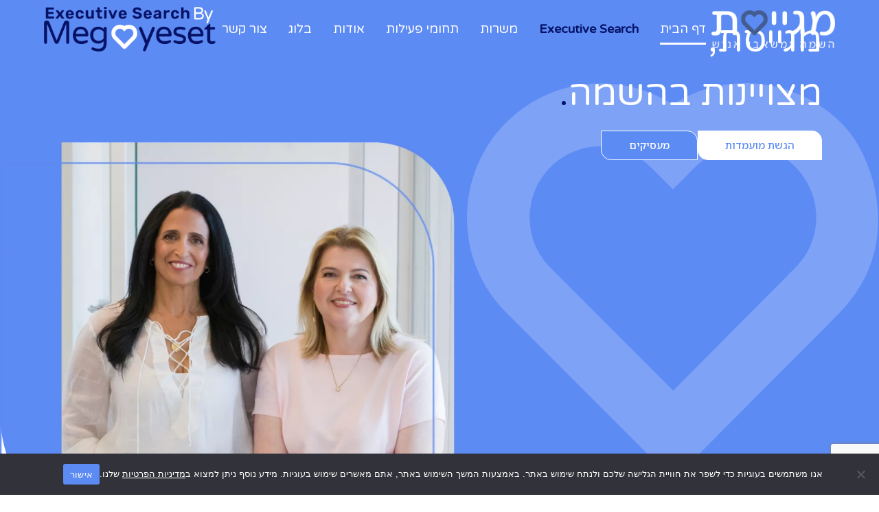

--- FILE ---
content_type: text/html; charset=UTF-8
request_url: https://megayeset.com/
body_size: 46099
content:
<!doctype html>
<html dir="rtl" lang="he-IL">
<head>
	<meta charset="UTF-8">
	<meta name="viewport" content="width=device-width, initial-scale=1">
	<link rel="profile" href="https://gmpg.org/xfn/11">
	<meta name='robots' content='index, follow, max-image-preview:large, max-snippet:-1, max-video-preview:-1' />

	<!-- This site is optimized with the Yoast SEO plugin v26.3 - https://yoast.com/wordpress/plugins/seo/ -->
	<title>דף הבית - מגייסת</title>
	<link rel="canonical" href="https://megayeset.com/" />
	<meta property="og:locale" content="he_IL" />
	<meta property="og:type" content="website" />
	<meta property="og:title" content="דף הבית - מגייסת" />
	<meta property="og:description" content="מגייסת,חברת ההשמה שלך . מגייסת,מצויינות בהשמה. הגשת מועמדות מעסיקים" />
	<meta property="og:url" content="https://megayeset.com/" />
	<meta property="og:site_name" content="מגייסת" />
	<meta property="article:modified_time" content="2025-11-20T12:06:46+00:00" />
	<meta property="og:image" content="http://megayeset.com/wp-content/uploads/2025/11/אנחנו-מגייסת.png" />
	<meta property="og:image:width" content="1043" />
	<meta property="og:image:height" content="968" />
	<meta property="og:image:type" content="image/png" />
	<meta name="twitter:card" content="summary_large_image" />
	<meta name="twitter:image" content="https://megayeset.com/wp-content/uploads/2025/11/אנחנו-מגייסת.png" />
	<script type="application/ld+json" class="yoast-schema-graph">{"@context":"https://schema.org","@graph":[{"@type":"WebPage","@id":"https://megayeset.com/","url":"https://megayeset.com/","name":"דף הבית - מגייסת","isPartOf":{"@id":"https://megayeset.com/#website"},"about":{"@id":"https://megayeset.com/#organization"},"primaryImageOfPage":{"@id":"https://megayeset.com/#primaryimage"},"image":{"@id":"https://megayeset.com/#primaryimage"},"thumbnailUrl":"https://megayeset.com/wp-content/uploads/2025/11/אנחנו-מגייסת.png","datePublished":"2023-11-28T08:43:41+00:00","dateModified":"2025-11-20T12:06:46+00:00","breadcrumb":{"@id":"https://megayeset.com/#breadcrumb"},"inLanguage":"he-IL","potentialAction":[{"@type":"ReadAction","target":["https://megayeset.com/"]}]},{"@type":"ImageObject","inLanguage":"he-IL","@id":"https://megayeset.com/#primaryimage","url":"https://megayeset.com/wp-content/uploads/2025/11/אנחנו-מגייסת.png","contentUrl":"https://megayeset.com/wp-content/uploads/2025/11/אנחנו-מגייסת.png","width":1043,"height":968},{"@type":"BreadcrumbList","@id":"https://megayeset.com/#breadcrumb","itemListElement":[{"@type":"ListItem","position":1,"name":"Home"}]},{"@type":"WebSite","@id":"https://megayeset.com/#website","url":"https://megayeset.com/","name":"מגייסת","description":"","publisher":{"@id":"https://megayeset.com/#organization"},"potentialAction":[{"@type":"SearchAction","target":{"@type":"EntryPoint","urlTemplate":"https://megayeset.com/?s={search_term_string}"},"query-input":{"@type":"PropertyValueSpecification","valueRequired":true,"valueName":"search_term_string"}}],"inLanguage":"he-IL"},{"@type":"Organization","@id":"https://megayeset.com/#organization","name":"מגייסת","url":"https://megayeset.com/","logo":{"@type":"ImageObject","inLanguage":"he-IL","@id":"https://megayeset.com/#/schema/logo/image/","url":"https://megayeset.com/wp-content/uploads/2023/11/Megayaset-Logo-2.d110a0.webp","contentUrl":"https://megayeset.com/wp-content/uploads/2023/11/Megayaset-Logo-2.d110a0.webp","width":811,"height":246,"caption":"מגייסת"},"image":{"@id":"https://megayeset.com/#/schema/logo/image/"}}]}</script>
	<!-- / Yoast SEO plugin. -->


<link rel="alternate" type="application/rss+xml" title="מגייסת &laquo; פיד‏" href="https://megayeset.com/feed/" />
<link rel="alternate" type="application/rss+xml" title="מגייסת &laquo; פיד תגובות‏" href="https://megayeset.com/comments/feed/" />
<link rel="alternate" title="oEmbed (JSON)" type="application/json+oembed" href="https://megayeset.com/wp-json/oembed/1.0/embed?url=https%3A%2F%2Fmegayeset.com%2F" />
<link rel="alternate" title="oEmbed (XML)" type="text/xml+oembed" href="https://megayeset.com/wp-json/oembed/1.0/embed?url=https%3A%2F%2Fmegayeset.com%2F&#038;format=xml" />
<style id='wp-img-auto-sizes-contain-inline-css'>
img:is([sizes=auto i],[sizes^="auto," i]){contain-intrinsic-size:3000px 1500px}
/*# sourceURL=wp-img-auto-sizes-contain-inline-css */
</style>
<style id='wp-emoji-styles-inline-css'>

	img.wp-smiley, img.emoji {
		display: inline !important;
		border: none !important;
		box-shadow: none !important;
		height: 1em !important;
		width: 1em !important;
		margin: 0 0.07em !important;
		vertical-align: -0.1em !important;
		background: none !important;
		padding: 0 !important;
	}
/*# sourceURL=wp-emoji-styles-inline-css */
</style>
<link rel='stylesheet' id='contact-form-7-css' href='https://megayeset.com/wp-content/plugins/contact-form-7/includes/css/styles.css?ver=6.1.3' media='all' />
<link rel='stylesheet' id='contact-form-7-rtl-css' href='https://megayeset.com/wp-content/plugins/contact-form-7/includes/css/styles-rtl.css?ver=6.1.3' media='all' />
<link rel='stylesheet' id='cookie-notice-front-css' href='https://megayeset.com/wp-content/plugins/cookie-notice/css/front.min.css?ver=2.5.8' media='all' />
<link rel='stylesheet' id='hello-elementor-css' href='https://megayeset.com/wp-content/themes/hello-elementor/assets/css/reset.css?ver=3.4.5' media='all' />
<link rel='stylesheet' id='hello-elementor-theme-style-css' href='https://megayeset.com/wp-content/themes/hello-elementor/assets/css/theme.css?ver=3.4.5' media='all' />
<link rel='stylesheet' id='hello-elementor-header-footer-css' href='https://megayeset.com/wp-content/themes/hello-elementor/assets/css/header-footer.css?ver=3.4.5' media='all' />
<link rel='stylesheet' id='elementor-frontend-css' href='https://megayeset.com/wp-content/uploads/elementor/css/custom-frontend-rtl.min.css?ver=1764836333' media='all' />
<link rel='stylesheet' id='elementor-post-4-css' href='https://megayeset.com/wp-content/uploads/elementor/css/post-4.css?ver=1764836333' media='all' />
<link rel='stylesheet' id='widget-image-css' href='https://megayeset.com/wp-content/plugins/elementor/assets/css/widget-image-rtl.min.css?ver=3.33.0' media='all' />
<link rel='stylesheet' id='widget-nav-menu-css' href='https://megayeset.com/wp-content/uploads/elementor/css/custom-pro-widget-nav-menu-rtl.min.css?ver=1764836333' media='all' />
<link rel='stylesheet' id='widget-search-form-css' href='https://megayeset.com/wp-content/plugins/elementor-pro/assets/css/widget-search-form-rtl.min.css?ver=3.33.1' media='all' />
<link rel='stylesheet' id='e-motion-fx-css' href='https://megayeset.com/wp-content/plugins/elementor-pro/assets/css/modules/motion-fx.min.css?ver=3.33.1' media='all' />
<link rel='stylesheet' id='e-sticky-css' href='https://megayeset.com/wp-content/plugins/elementor-pro/assets/css/modules/sticky.min.css?ver=3.33.1' media='all' />
<link rel='stylesheet' id='widget-heading-css' href='https://megayeset.com/wp-content/plugins/elementor/assets/css/widget-heading-rtl.min.css?ver=3.33.0' media='all' />
<link rel='stylesheet' id='widget-icon-box-css' href='https://megayeset.com/wp-content/uploads/elementor/css/custom-widget-icon-box-rtl.min.css?ver=1764836333' media='all' />
<link rel='stylesheet' id='widget-form-css' href='https://megayeset.com/wp-content/plugins/elementor-pro/assets/css/widget-form-rtl.min.css?ver=3.33.1' media='all' />
<link rel='stylesheet' id='widget-social-icons-css' href='https://megayeset.com/wp-content/plugins/elementor/assets/css/widget-social-icons-rtl.min.css?ver=3.33.0' media='all' />
<link rel='stylesheet' id='e-apple-webkit-css' href='https://megayeset.com/wp-content/uploads/elementor/css/custom-apple-webkit.min.css?ver=1764836333' media='all' />
<link rel='stylesheet' id='widget-icon-list-css' href='https://megayeset.com/wp-content/uploads/elementor/css/custom-widget-icon-list-rtl.min.css?ver=1764836333' media='all' />
<link rel='stylesheet' id='e-animation-fadeInRight-css' href='https://megayeset.com/wp-content/plugins/elementor/assets/lib/animations/styles/fadeInRight.min.css?ver=3.33.0' media='all' />
<link rel='stylesheet' id='e-popup-css' href='https://megayeset.com/wp-content/plugins/elementor-pro/assets/css/conditionals/popup.min.css?ver=3.33.1' media='all' />
<link rel='stylesheet' id='ooohboi-steroids-styles-css' href='https://megayeset.com/wp-content/plugins/ooohboi-steroids-for-elementor/assets/css/main.css?ver=2.1.2326082023' media='all' />
<link rel='stylesheet' id='font-awesome-5-all-css' href='https://megayeset.com/wp-content/plugins/elementor/assets/lib/font-awesome/css/all.min.css?ver=3.33.0' media='all' />
<link rel='stylesheet' id='font-awesome-4-shim-css' href='https://megayeset.com/wp-content/plugins/elementor/assets/lib/font-awesome/css/v4-shims.min.css?ver=3.33.0' media='all' />
<link rel='stylesheet' id='elementor-post-8-css' href='https://megayeset.com/wp-content/uploads/elementor/css/post-8.css?ver=1764836333' media='all' />
<link rel='stylesheet' id='elementor-post-106-css' href='https://megayeset.com/wp-content/uploads/elementor/css/post-106.css?ver=1764836589' media='all' />
<link rel='stylesheet' id='elementor-post-367-css' href='https://megayeset.com/wp-content/uploads/elementor/css/post-367.css?ver=1764836333' media='all' />
<link rel='stylesheet' id='elementor-post-642-css' href='https://megayeset.com/wp-content/uploads/elementor/css/post-642.css?ver=1764836334' media='all' />
<link rel='stylesheet' id='elementor-gf-varelaround-css' href='https://fonts.googleapis.com/css?family=Varela+Round:100,100italic,200,200italic,300,300italic,400,400italic,500,500italic,600,600italic,700,700italic,800,800italic,900,900italic&#038;display=swap&#038;subset=hebrew' media='all' />
<link rel='stylesheet' id='elementor-gf-montserrat-css' href='https://fonts.googleapis.com/css?family=Montserrat:100,100italic,200,200italic,300,300italic,400,400italic,500,500italic,600,600italic,700,700italic,800,800italic,900,900italic&#038;display=swap&#038;subset=hebrew' media='all' />
<link rel='stylesheet' id='elementor-gf-notosanshebrew-css' href='https://fonts.googleapis.com/earlyaccess/notosanshebrew.css' media='all' />
<script id="cookie-notice-front-js-before">
var cnArgs = {"ajaxUrl":"https:\/\/megayeset.com\/wp-admin\/admin-ajax.php","nonce":"a62fb7bd43","hideEffect":"fade","position":"bottom","onScroll":false,"onScrollOffset":100,"onClick":false,"cookieName":"cookie_notice_accepted","cookieTime":2592000,"cookieTimeRejected":2592000,"globalCookie":false,"redirection":false,"cache":true,"revokeCookies":false,"revokeCookiesOpt":"automatic"};

//# sourceURL=cookie-notice-front-js-before
</script>
<script src="https://megayeset.com/wp-content/plugins/cookie-notice/js/front.min.js?ver=2.5.8" id="cookie-notice-front-js"></script>
<script src="https://megayeset.com/wp-includes/js/jquery/jquery.min.js?ver=3.7.1" id="jquery-core-js"></script>
<script src="https://megayeset.com/wp-includes/js/jquery/jquery-migrate.min.js?ver=3.4.1" id="jquery-migrate-js"></script>
<script src="https://megayeset.com/wp-content/plugins/elementor/assets/lib/font-awesome/js/v4-shims.min.js?ver=3.33.0" id="font-awesome-4-shim-js"></script>
<link rel="https://api.w.org/" href="https://megayeset.com/wp-json/" /><link rel="alternate" title="JSON" type="application/json" href="https://megayeset.com/wp-json/wp/v2/pages/8" /><link rel="EditURI" type="application/rsd+xml" title="RSD" href="https://megayeset.com/xmlrpc.php?rsd" />
<meta name="generator" content="WordPress 6.9" />
<link rel='shortlink' href='https://megayeset.com/' />
<meta name="generator" content="Elementor 3.33.0; features: e_font_icon_svg, additional_custom_breakpoints; settings: css_print_method-external, google_font-enabled, font_display-swap">
			<style>
				.e-con.e-parent:nth-of-type(n+4):not(.e-lazyloaded):not(.e-no-lazyload),
				.e-con.e-parent:nth-of-type(n+4):not(.e-lazyloaded):not(.e-no-lazyload) * {
					background-image: none !important;
				}
				@media screen and (max-height: 1024px) {
					.e-con.e-parent:nth-of-type(n+3):not(.e-lazyloaded):not(.e-no-lazyload),
					.e-con.e-parent:nth-of-type(n+3):not(.e-lazyloaded):not(.e-no-lazyload) * {
						background-image: none !important;
					}
				}
				@media screen and (max-height: 640px) {
					.e-con.e-parent:nth-of-type(n+2):not(.e-lazyloaded):not(.e-no-lazyload),
					.e-con.e-parent:nth-of-type(n+2):not(.e-lazyloaded):not(.e-no-lazyload) * {
						background-image: none !important;
					}
				}
			</style>
			<link rel="icon" href="https://megayeset.com/wp-content/uploads/2023/11/favicon.svg" sizes="32x32" />
<link rel="icon" href="https://megayeset.com/wp-content/uploads/2023/11/favicon.svg" sizes="192x192" />
<link rel="apple-touch-icon" href="https://megayeset.com/wp-content/uploads/2023/11/favicon.svg" />
<meta name="msapplication-TileImage" content="https://megayeset.com/wp-content/uploads/2023/11/favicon.svg" />
<style id='global-styles-inline-css'>
:root{--wp--preset--aspect-ratio--square: 1;--wp--preset--aspect-ratio--4-3: 4/3;--wp--preset--aspect-ratio--3-4: 3/4;--wp--preset--aspect-ratio--3-2: 3/2;--wp--preset--aspect-ratio--2-3: 2/3;--wp--preset--aspect-ratio--16-9: 16/9;--wp--preset--aspect-ratio--9-16: 9/16;--wp--preset--color--black: #000000;--wp--preset--color--cyan-bluish-gray: #abb8c3;--wp--preset--color--white: #ffffff;--wp--preset--color--pale-pink: #f78da7;--wp--preset--color--vivid-red: #cf2e2e;--wp--preset--color--luminous-vivid-orange: #ff6900;--wp--preset--color--luminous-vivid-amber: #fcb900;--wp--preset--color--light-green-cyan: #7bdcb5;--wp--preset--color--vivid-green-cyan: #00d084;--wp--preset--color--pale-cyan-blue: #8ed1fc;--wp--preset--color--vivid-cyan-blue: #0693e3;--wp--preset--color--vivid-purple: #9b51e0;--wp--preset--gradient--vivid-cyan-blue-to-vivid-purple: linear-gradient(135deg,rgb(6,147,227) 0%,rgb(155,81,224) 100%);--wp--preset--gradient--light-green-cyan-to-vivid-green-cyan: linear-gradient(135deg,rgb(122,220,180) 0%,rgb(0,208,130) 100%);--wp--preset--gradient--luminous-vivid-amber-to-luminous-vivid-orange: linear-gradient(135deg,rgb(252,185,0) 0%,rgb(255,105,0) 100%);--wp--preset--gradient--luminous-vivid-orange-to-vivid-red: linear-gradient(135deg,rgb(255,105,0) 0%,rgb(207,46,46) 100%);--wp--preset--gradient--very-light-gray-to-cyan-bluish-gray: linear-gradient(135deg,rgb(238,238,238) 0%,rgb(169,184,195) 100%);--wp--preset--gradient--cool-to-warm-spectrum: linear-gradient(135deg,rgb(74,234,220) 0%,rgb(151,120,209) 20%,rgb(207,42,186) 40%,rgb(238,44,130) 60%,rgb(251,105,98) 80%,rgb(254,248,76) 100%);--wp--preset--gradient--blush-light-purple: linear-gradient(135deg,rgb(255,206,236) 0%,rgb(152,150,240) 100%);--wp--preset--gradient--blush-bordeaux: linear-gradient(135deg,rgb(254,205,165) 0%,rgb(254,45,45) 50%,rgb(107,0,62) 100%);--wp--preset--gradient--luminous-dusk: linear-gradient(135deg,rgb(255,203,112) 0%,rgb(199,81,192) 50%,rgb(65,88,208) 100%);--wp--preset--gradient--pale-ocean: linear-gradient(135deg,rgb(255,245,203) 0%,rgb(182,227,212) 50%,rgb(51,167,181) 100%);--wp--preset--gradient--electric-grass: linear-gradient(135deg,rgb(202,248,128) 0%,rgb(113,206,126) 100%);--wp--preset--gradient--midnight: linear-gradient(135deg,rgb(2,3,129) 0%,rgb(40,116,252) 100%);--wp--preset--font-size--small: 13px;--wp--preset--font-size--medium: 20px;--wp--preset--font-size--large: 36px;--wp--preset--font-size--x-large: 42px;--wp--preset--spacing--20: 0.44rem;--wp--preset--spacing--30: 0.67rem;--wp--preset--spacing--40: 1rem;--wp--preset--spacing--50: 1.5rem;--wp--preset--spacing--60: 2.25rem;--wp--preset--spacing--70: 3.38rem;--wp--preset--spacing--80: 5.06rem;--wp--preset--shadow--natural: 6px 6px 9px rgba(0, 0, 0, 0.2);--wp--preset--shadow--deep: 12px 12px 50px rgba(0, 0, 0, 0.4);--wp--preset--shadow--sharp: 6px 6px 0px rgba(0, 0, 0, 0.2);--wp--preset--shadow--outlined: 6px 6px 0px -3px rgb(255, 255, 255), 6px 6px rgb(0, 0, 0);--wp--preset--shadow--crisp: 6px 6px 0px rgb(0, 0, 0);}:root { --wp--style--global--content-size: 800px;--wp--style--global--wide-size: 1200px; }:where(body) { margin: 0; }.wp-site-blocks > .alignleft { float: left; margin-right: 2em; }.wp-site-blocks > .alignright { float: right; margin-left: 2em; }.wp-site-blocks > .aligncenter { justify-content: center; margin-left: auto; margin-right: auto; }:where(.wp-site-blocks) > * { margin-block-start: 24px; margin-block-end: 0; }:where(.wp-site-blocks) > :first-child { margin-block-start: 0; }:where(.wp-site-blocks) > :last-child { margin-block-end: 0; }:root { --wp--style--block-gap: 24px; }:root :where(.is-layout-flow) > :first-child{margin-block-start: 0;}:root :where(.is-layout-flow) > :last-child{margin-block-end: 0;}:root :where(.is-layout-flow) > *{margin-block-start: 24px;margin-block-end: 0;}:root :where(.is-layout-constrained) > :first-child{margin-block-start: 0;}:root :where(.is-layout-constrained) > :last-child{margin-block-end: 0;}:root :where(.is-layout-constrained) > *{margin-block-start: 24px;margin-block-end: 0;}:root :where(.is-layout-flex){gap: 24px;}:root :where(.is-layout-grid){gap: 24px;}.is-layout-flow > .alignleft{float: left;margin-inline-start: 0;margin-inline-end: 2em;}.is-layout-flow > .alignright{float: right;margin-inline-start: 2em;margin-inline-end: 0;}.is-layout-flow > .aligncenter{margin-left: auto !important;margin-right: auto !important;}.is-layout-constrained > .alignleft{float: left;margin-inline-start: 0;margin-inline-end: 2em;}.is-layout-constrained > .alignright{float: right;margin-inline-start: 2em;margin-inline-end: 0;}.is-layout-constrained > .aligncenter{margin-left: auto !important;margin-right: auto !important;}.is-layout-constrained > :where(:not(.alignleft):not(.alignright):not(.alignfull)){max-width: var(--wp--style--global--content-size);margin-left: auto !important;margin-right: auto !important;}.is-layout-constrained > .alignwide{max-width: var(--wp--style--global--wide-size);}body .is-layout-flex{display: flex;}.is-layout-flex{flex-wrap: wrap;align-items: center;}.is-layout-flex > :is(*, div){margin: 0;}body .is-layout-grid{display: grid;}.is-layout-grid > :is(*, div){margin: 0;}body{padding-top: 0px;padding-right: 0px;padding-bottom: 0px;padding-left: 0px;}a:where(:not(.wp-element-button)){text-decoration: underline;}:root :where(.wp-element-button, .wp-block-button__link){background-color: #32373c;border-width: 0;color: #fff;font-family: inherit;font-size: inherit;font-style: inherit;font-weight: inherit;letter-spacing: inherit;line-height: inherit;padding-top: calc(0.667em + 2px);padding-right: calc(1.333em + 2px);padding-bottom: calc(0.667em + 2px);padding-left: calc(1.333em + 2px);text-decoration: none;text-transform: inherit;}.has-black-color{color: var(--wp--preset--color--black) !important;}.has-cyan-bluish-gray-color{color: var(--wp--preset--color--cyan-bluish-gray) !important;}.has-white-color{color: var(--wp--preset--color--white) !important;}.has-pale-pink-color{color: var(--wp--preset--color--pale-pink) !important;}.has-vivid-red-color{color: var(--wp--preset--color--vivid-red) !important;}.has-luminous-vivid-orange-color{color: var(--wp--preset--color--luminous-vivid-orange) !important;}.has-luminous-vivid-amber-color{color: var(--wp--preset--color--luminous-vivid-amber) !important;}.has-light-green-cyan-color{color: var(--wp--preset--color--light-green-cyan) !important;}.has-vivid-green-cyan-color{color: var(--wp--preset--color--vivid-green-cyan) !important;}.has-pale-cyan-blue-color{color: var(--wp--preset--color--pale-cyan-blue) !important;}.has-vivid-cyan-blue-color{color: var(--wp--preset--color--vivid-cyan-blue) !important;}.has-vivid-purple-color{color: var(--wp--preset--color--vivid-purple) !important;}.has-black-background-color{background-color: var(--wp--preset--color--black) !important;}.has-cyan-bluish-gray-background-color{background-color: var(--wp--preset--color--cyan-bluish-gray) !important;}.has-white-background-color{background-color: var(--wp--preset--color--white) !important;}.has-pale-pink-background-color{background-color: var(--wp--preset--color--pale-pink) !important;}.has-vivid-red-background-color{background-color: var(--wp--preset--color--vivid-red) !important;}.has-luminous-vivid-orange-background-color{background-color: var(--wp--preset--color--luminous-vivid-orange) !important;}.has-luminous-vivid-amber-background-color{background-color: var(--wp--preset--color--luminous-vivid-amber) !important;}.has-light-green-cyan-background-color{background-color: var(--wp--preset--color--light-green-cyan) !important;}.has-vivid-green-cyan-background-color{background-color: var(--wp--preset--color--vivid-green-cyan) !important;}.has-pale-cyan-blue-background-color{background-color: var(--wp--preset--color--pale-cyan-blue) !important;}.has-vivid-cyan-blue-background-color{background-color: var(--wp--preset--color--vivid-cyan-blue) !important;}.has-vivid-purple-background-color{background-color: var(--wp--preset--color--vivid-purple) !important;}.has-black-border-color{border-color: var(--wp--preset--color--black) !important;}.has-cyan-bluish-gray-border-color{border-color: var(--wp--preset--color--cyan-bluish-gray) !important;}.has-white-border-color{border-color: var(--wp--preset--color--white) !important;}.has-pale-pink-border-color{border-color: var(--wp--preset--color--pale-pink) !important;}.has-vivid-red-border-color{border-color: var(--wp--preset--color--vivid-red) !important;}.has-luminous-vivid-orange-border-color{border-color: var(--wp--preset--color--luminous-vivid-orange) !important;}.has-luminous-vivid-amber-border-color{border-color: var(--wp--preset--color--luminous-vivid-amber) !important;}.has-light-green-cyan-border-color{border-color: var(--wp--preset--color--light-green-cyan) !important;}.has-vivid-green-cyan-border-color{border-color: var(--wp--preset--color--vivid-green-cyan) !important;}.has-pale-cyan-blue-border-color{border-color: var(--wp--preset--color--pale-cyan-blue) !important;}.has-vivid-cyan-blue-border-color{border-color: var(--wp--preset--color--vivid-cyan-blue) !important;}.has-vivid-purple-border-color{border-color: var(--wp--preset--color--vivid-purple) !important;}.has-vivid-cyan-blue-to-vivid-purple-gradient-background{background: var(--wp--preset--gradient--vivid-cyan-blue-to-vivid-purple) !important;}.has-light-green-cyan-to-vivid-green-cyan-gradient-background{background: var(--wp--preset--gradient--light-green-cyan-to-vivid-green-cyan) !important;}.has-luminous-vivid-amber-to-luminous-vivid-orange-gradient-background{background: var(--wp--preset--gradient--luminous-vivid-amber-to-luminous-vivid-orange) !important;}.has-luminous-vivid-orange-to-vivid-red-gradient-background{background: var(--wp--preset--gradient--luminous-vivid-orange-to-vivid-red) !important;}.has-very-light-gray-to-cyan-bluish-gray-gradient-background{background: var(--wp--preset--gradient--very-light-gray-to-cyan-bluish-gray) !important;}.has-cool-to-warm-spectrum-gradient-background{background: var(--wp--preset--gradient--cool-to-warm-spectrum) !important;}.has-blush-light-purple-gradient-background{background: var(--wp--preset--gradient--blush-light-purple) !important;}.has-blush-bordeaux-gradient-background{background: var(--wp--preset--gradient--blush-bordeaux) !important;}.has-luminous-dusk-gradient-background{background: var(--wp--preset--gradient--luminous-dusk) !important;}.has-pale-ocean-gradient-background{background: var(--wp--preset--gradient--pale-ocean) !important;}.has-electric-grass-gradient-background{background: var(--wp--preset--gradient--electric-grass) !important;}.has-midnight-gradient-background{background: var(--wp--preset--gradient--midnight) !important;}.has-small-font-size{font-size: var(--wp--preset--font-size--small) !important;}.has-medium-font-size{font-size: var(--wp--preset--font-size--medium) !important;}.has-large-font-size{font-size: var(--wp--preset--font-size--large) !important;}.has-x-large-font-size{font-size: var(--wp--preset--font-size--x-large) !important;}
/*# sourceURL=global-styles-inline-css */
</style>
</head>
<body class="rtl home wp-singular page-template page-template-elementor_header_footer page page-id-8 wp-custom-logo wp-embed-responsive wp-theme-hello-elementor cookies-not-set hello-elementor-default elementor-default elementor-template-full-width elementor-kit-4 elementor-page elementor-page-8">


<a class="skip-link screen-reader-text" href="#content">דלג לתוכן</a>

		<header data-elementor-type="header" data-elementor-id="106" class="elementor elementor-106 elementor-location-header" data-elementor-post-type="elementor_library">
			<header class="elementor-element elementor-element-3f6332e elementor-hidden-tablet elementor-hidden-mobile e-flex e-con-boxed e-con e-parent" data-id="3f6332e" data-element_type="container" data-settings="{&quot;background_background&quot;:&quot;classic&quot;,&quot;background_motion_fx_motion_fx_scrolling&quot;:&quot;yes&quot;,&quot;background_motion_fx_opacity_effect&quot;:&quot;yes&quot;,&quot;background_motion_fx_opacity_range&quot;:{&quot;unit&quot;:&quot;%&quot;,&quot;size&quot;:&quot;&quot;,&quot;sizes&quot;:{&quot;start&quot;:0,&quot;end&quot;:2}},&quot;background_motion_fx_range&quot;:&quot;page&quot;,&quot;position&quot;:&quot;fixed&quot;,&quot;_ob_use_container_extras&quot;:&quot;no&quot;,&quot;background_motion_fx_opacity_direction&quot;:&quot;out-in&quot;,&quot;background_motion_fx_opacity_level&quot;:{&quot;unit&quot;:&quot;px&quot;,&quot;size&quot;:10,&quot;sizes&quot;:[]},&quot;background_motion_fx_devices&quot;:[&quot;widescreen&quot;,&quot;desktop&quot;,&quot;laptop&quot;,&quot;tablet&quot;,&quot;mobile&quot;],&quot;_ob_column_hoveranimator&quot;:&quot;no&quot;,&quot;_ob_glider_is_slider&quot;:&quot;no&quot;,&quot;_ob_column_has_pseudo&quot;:&quot;no&quot;}">
					<div class="e-con-inner">
				<div class="elementor-element elementor-element-42af355 ob-has-background-overlay elementor-widget elementor-widget-theme-site-logo elementor-widget-image" data-id="42af355" data-element_type="widget" data-settings="{&quot;_ob_widget_stalker_use&quot;:&quot;no&quot;,&quot;_ob_poopart_use&quot;:&quot;yes&quot;,&quot;_ob_shadough_use&quot;:&quot;no&quot;,&quot;_ob_allow_hoveranimator&quot;:&quot;no&quot;}" data-widget_type="theme-site-logo.default">
				<div class="elementor-widget-container">
											<a href="https://megayeset.com">
			<img width="811" height="246" src="https://megayeset.com/wp-content/uploads/2023/11/Megayaset-Logo-2.d110a0.webp" class="attachment-full size-full wp-image-4686" alt="" srcset="https://megayeset.com/wp-content/uploads/2023/11/Megayaset-Logo-2.d110a0.webp 811w, https://megayeset.com/wp-content/uploads/2023/11/Megayaset-Logo-2-300x91.d110a0.webp 300w, https://megayeset.com/wp-content/uploads/2023/11/Megayaset-Logo-2-768x233.d110a0.webp 768w" sizes="(max-width: 811px) 100vw, 811px" />				</a>
											</div>
				</div>
				<div class="elementor-element elementor-element-1740e7c elementor-nav-menu--dropdown-tablet elementor-nav-menu__text-align-aside elementor-nav-menu--toggle elementor-nav-menu--burger ob-has-background-overlay elementor-widget elementor-widget-nav-menu" data-id="1740e7c" data-element_type="widget" data-settings="{&quot;layout&quot;:&quot;horizontal&quot;,&quot;submenu_icon&quot;:{&quot;value&quot;:&quot;&lt;svg aria-hidden=\&quot;true\&quot; class=\&quot;e-font-icon-svg e-fas-caret-down\&quot; viewBox=\&quot;0 0 320 512\&quot; xmlns=\&quot;http:\/\/www.w3.org\/2000\/svg\&quot;&gt;&lt;path d=\&quot;M31.3 192h257.3c17.8 0 26.7 21.5 14.1 34.1L174.1 354.8c-7.8 7.8-20.5 7.8-28.3 0L17.2 226.1C4.6 213.5 13.5 192 31.3 192z\&quot;&gt;&lt;\/path&gt;&lt;\/svg&gt;&quot;,&quot;library&quot;:&quot;fa-solid&quot;},&quot;toggle&quot;:&quot;burger&quot;,&quot;_ob_widget_stalker_use&quot;:&quot;no&quot;,&quot;_ob_poopart_use&quot;:&quot;yes&quot;,&quot;_ob_shadough_use&quot;:&quot;no&quot;,&quot;_ob_allow_hoveranimator&quot;:&quot;no&quot;}" data-widget_type="nav-menu.default">
				<div class="elementor-widget-container">
								<nav aria-label="תפריט" class="elementor-nav-menu--main elementor-nav-menu__container elementor-nav-menu--layout-horizontal e--pointer-underline e--animation-fade">
				<ul id="menu-1-1740e7c" class="elementor-nav-menu"><li class="menu-item menu-item-type-post_type menu-item-object-page menu-item-home current-menu-item page_item page-item-8 current_page_item menu-item-23"><a href="https://megayeset.com/" aria-current="page" class="elementor-item elementor-item-active">דף הבית</a></li>
<li class="menu-item menu-item-type-post_type menu-item-object-page menu-item-4744"><a href="https://megayeset.com/executive-search/" class="elementor-item"><span id="ESItem">Executive Search</span></a></li>
<li class="menu-item menu-item-type-post_type menu-item-object-page menu-item-24"><a href="https://megayeset.com/positions/" class="elementor-item">משרות</a></li>
<li class="menu-item menu-item-type-post_type menu-item-object-page menu-item-26"><a href="https://megayeset.com/services/" class="elementor-item">תחומי פעילות</a></li>
<li class="menu-item menu-item-type-post_type menu-item-object-page menu-item-21"><a href="https://megayeset.com/about/" class="elementor-item">אודות</a></li>
<li class="menu-item menu-item-type-post_type menu-item-object-page menu-item-22"><a href="https://megayeset.com/blog/" class="elementor-item">בלוג</a></li>
<li class="menu-item menu-item-type-post_type menu-item-object-page menu-item-25"><a href="https://megayeset.com/contact/" class="elementor-item">צור קשר</a></li>
</ul>			</nav>
					<div class="elementor-menu-toggle" role="button" tabindex="0" aria-label="כפתור פתיחת תפריט" aria-expanded="false">
			<svg aria-hidden="true" role="presentation" class="elementor-menu-toggle__icon--open e-font-icon-svg e-eicon-menu-bar" viewBox="0 0 1000 1000" xmlns="http://www.w3.org/2000/svg"><path d="M104 333H896C929 333 958 304 958 271S929 208 896 208H104C71 208 42 237 42 271S71 333 104 333ZM104 583H896C929 583 958 554 958 521S929 458 896 458H104C71 458 42 487 42 521S71 583 104 583ZM104 833H896C929 833 958 804 958 771S929 708 896 708H104C71 708 42 737 42 771S71 833 104 833Z"></path></svg><svg aria-hidden="true" role="presentation" class="elementor-menu-toggle__icon--close e-font-icon-svg e-eicon-close" viewBox="0 0 1000 1000" xmlns="http://www.w3.org/2000/svg"><path d="M742 167L500 408 258 167C246 154 233 150 217 150 196 150 179 158 167 167 154 179 150 196 150 212 150 229 154 242 171 254L408 500 167 742C138 771 138 800 167 829 196 858 225 858 254 829L496 587 738 829C750 842 767 846 783 846 800 846 817 842 829 829 842 817 846 804 846 783 846 767 842 750 829 737L588 500 833 258C863 229 863 200 833 171 804 137 775 137 742 167Z"></path></svg>		</div>
					<nav class="elementor-nav-menu--dropdown elementor-nav-menu__container" aria-hidden="true">
				<ul id="menu-2-1740e7c" class="elementor-nav-menu"><li class="menu-item menu-item-type-post_type menu-item-object-page menu-item-home current-menu-item page_item page-item-8 current_page_item menu-item-23"><a href="https://megayeset.com/" aria-current="page" class="elementor-item elementor-item-active" tabindex="-1">דף הבית</a></li>
<li class="menu-item menu-item-type-post_type menu-item-object-page menu-item-4744"><a href="https://megayeset.com/executive-search/" class="elementor-item" tabindex="-1"><span id="ESItem">Executive Search</span></a></li>
<li class="menu-item menu-item-type-post_type menu-item-object-page menu-item-24"><a href="https://megayeset.com/positions/" class="elementor-item" tabindex="-1">משרות</a></li>
<li class="menu-item menu-item-type-post_type menu-item-object-page menu-item-26"><a href="https://megayeset.com/services/" class="elementor-item" tabindex="-1">תחומי פעילות</a></li>
<li class="menu-item menu-item-type-post_type menu-item-object-page menu-item-21"><a href="https://megayeset.com/about/" class="elementor-item" tabindex="-1">אודות</a></li>
<li class="menu-item menu-item-type-post_type menu-item-object-page menu-item-22"><a href="https://megayeset.com/blog/" class="elementor-item" tabindex="-1">בלוג</a></li>
<li class="menu-item menu-item-type-post_type menu-item-object-page menu-item-25"><a href="https://megayeset.com/contact/" class="elementor-item" tabindex="-1">צור קשר</a></li>
</ul>			</nav>
						</div>
				</div>
				<div class="elementor-element elementor-element-21eb937 ob-has-background-overlay elementor-widget elementor-widget-image" data-id="21eb937" data-element_type="widget" data-settings="{&quot;_ob_photomorph_use&quot;:&quot;no&quot;,&quot;_ob_widget_stalker_use&quot;:&quot;no&quot;,&quot;_ob_poopart_use&quot;:&quot;yes&quot;,&quot;_ob_shadough_use&quot;:&quot;no&quot;,&quot;_ob_allow_hoveranimator&quot;:&quot;no&quot;}" data-widget_type="image.default">
				<div class="elementor-widget-container">
																<a href="https://megayeset.com/executive-search/">
							<img width="676" height="175" src="https://megayeset.com/wp-content/uploads/2023/11/Megayaset-Logo-2b.d110a0.webp" class="attachment-full size-full wp-image-4687" alt="" srcset="https://megayeset.com/wp-content/uploads/2023/11/Megayaset-Logo-2b.d110a0.webp 676w, https://megayeset.com/wp-content/uploads/2023/11/Megayaset-Logo-2b-300x78.d110a0.webp 300w" sizes="(max-width: 676px) 100vw, 676px" />								</a>
															</div>
				</div>
		<div class="elementor-element elementor-element-0dc8a2e e-con-full elementor-hidden-widescreen elementor-hidden-desktop elementor-hidden-laptop elementor-hidden-tablet elementor-hidden-mobile e-flex e-con e-child" data-id="0dc8a2e" data-element_type="container" data-settings="{&quot;_ob_use_container_extras&quot;:&quot;no&quot;,&quot;_ob_column_hoveranimator&quot;:&quot;no&quot;,&quot;_ob_glider_is_slider&quot;:&quot;no&quot;,&quot;_ob_column_has_pseudo&quot;:&quot;no&quot;}">
				<div class="elementor-element elementor-element-44cdd0d elementor-search-form--skin-full_screen elementor-hidden-widescreen elementor-hidden-desktop elementor-hidden-laptop elementor-hidden-tablet elementor-hidden-mobile ob-has-background-overlay elementor-widget elementor-widget-search-form" data-id="44cdd0d" data-element_type="widget" data-settings="{&quot;skin&quot;:&quot;full_screen&quot;,&quot;_ob_searchcop_use_it&quot;:&quot;yes&quot;,&quot;_ob_searchcop_srch_options&quot;:&quot;all&quot;,&quot;_ob_widget_stalker_use&quot;:&quot;no&quot;,&quot;_ob_poopart_use&quot;:&quot;yes&quot;,&quot;_ob_shadough_use&quot;:&quot;no&quot;,&quot;_ob_allow_hoveranimator&quot;:&quot;no&quot;}" data-widget_type="search-form.default">
				<div class="elementor-widget-container">
							<search role="search">
			<form class="elementor-search-form" action="https://megayeset.com" method="get">
												<div class="elementor-search-form__toggle" role="button" tabindex="0" aria-label="חיפוש">
					<div class="e-font-icon-svg-container"><svg aria-hidden="true" class="e-font-icon-svg e-fas-search" viewBox="0 0 512 512" xmlns="http://www.w3.org/2000/svg"><path d="M505 442.7L405.3 343c-4.5-4.5-10.6-7-17-7H372c27.6-35.3 44-79.7 44-128C416 93.1 322.9 0 208 0S0 93.1 0 208s93.1 208 208 208c48.3 0 92.7-16.4 128-44v16.3c0 6.4 2.5 12.5 7 17l99.7 99.7c9.4 9.4 24.6 9.4 33.9 0l28.3-28.3c9.4-9.4 9.4-24.6.1-34zM208 336c-70.7 0-128-57.2-128-128 0-70.7 57.2-128 128-128 70.7 0 128 57.2 128 128 0 70.7-57.2 128-128 128z"></path></svg></div>				</div>
								<div class="elementor-search-form__container">
					<label class="elementor-screen-only" for="elementor-search-form-44cdd0d">חיפוש</label>

					
					<input id="elementor-search-form-44cdd0d" placeholder="חיפוש..." class="elementor-search-form__input" type="search" name="s" value="">
					
					
										<div class="dialog-lightbox-close-button dialog-close-button" role="button" tabindex="0" aria-label="סגור את תיבת החיפוש">
						<svg aria-hidden="true" class="e-font-icon-svg e-eicon-close" viewBox="0 0 1000 1000" xmlns="http://www.w3.org/2000/svg"><path d="M742 167L500 408 258 167C246 154 233 150 217 150 196 150 179 158 167 167 154 179 150 196 150 212 150 229 154 242 171 254L408 500 167 742C138 771 138 800 167 829 196 858 225 858 254 829L496 587 738 829C750 842 767 846 783 846 800 846 817 842 829 829 842 817 846 804 846 783 846 767 842 750 829 737L588 500 833 258C863 229 863 200 833 171 804 137 775 137 742 167Z"></path></svg>					</div>
									</div>
			</form>
		</search>
						</div>
				</div>
				<div class="elementor-element elementor-element-271836c elementor-hidden-widescreen elementor-hidden-desktop elementor-hidden-laptop elementor-hidden-tablet elementor-hidden-mobile ob-has-background-overlay elementor-widget elementor-widget-button" data-id="271836c" data-element_type="widget" data-settings="{&quot;_ob_butterbutton_use_it&quot;:&quot;no&quot;,&quot;_ob_widget_stalker_use&quot;:&quot;no&quot;,&quot;_ob_poopart_use&quot;:&quot;yes&quot;,&quot;_ob_shadough_use&quot;:&quot;no&quot;,&quot;_ob_allow_hoveranimator&quot;:&quot;no&quot;}" data-widget_type="button.default">
				<div class="elementor-widget-container">
									<div class="elementor-button-wrapper">
					<a class="elementor-button elementor-button-link elementor-size-sm" href="#">
						<span class="elementor-button-content-wrapper">
									<span class="elementor-button-text">סוכן חכם</span>
					</span>
					</a>
				</div>
								</div>
				</div>
				</div>
					</div>
				</header>
		<header class="elementor-element elementor-element-a460e01 elementor-hidden-widescreen elementor-hidden-desktop elementor-hidden-laptop e-con-full elementor-hidden-tablet elementor-hidden-mobile e-flex e-con e-parent" data-id="a460e01" data-element_type="container" data-settings="{&quot;background_background&quot;:&quot;classic&quot;,&quot;background_motion_fx_opacity_effect&quot;:&quot;yes&quot;,&quot;background_motion_fx_opacity_range&quot;:{&quot;unit&quot;:&quot;%&quot;,&quot;size&quot;:&quot;&quot;,&quot;sizes&quot;:{&quot;start&quot;:0,&quot;end&quot;:1}},&quot;background_motion_fx_range&quot;:&quot;page&quot;,&quot;position&quot;:&quot;fixed&quot;,&quot;sticky&quot;:&quot;top&quot;,&quot;sticky_offset_tablet&quot;:0,&quot;background_motion_fx_motion_fx_scrolling&quot;:&quot;yes&quot;,&quot;_ob_use_container_extras&quot;:&quot;no&quot;,&quot;background_motion_fx_opacity_direction&quot;:&quot;out-in&quot;,&quot;background_motion_fx_opacity_level&quot;:{&quot;unit&quot;:&quot;px&quot;,&quot;size&quot;:10,&quot;sizes&quot;:[]},&quot;background_motion_fx_devices&quot;:[&quot;widescreen&quot;,&quot;desktop&quot;,&quot;laptop&quot;,&quot;tablet&quot;,&quot;mobile&quot;],&quot;_ob_column_hoveranimator&quot;:&quot;no&quot;,&quot;_ob_column_has_pseudo&quot;:&quot;no&quot;,&quot;sticky_on&quot;:[&quot;widescreen&quot;,&quot;desktop&quot;,&quot;laptop&quot;,&quot;tablet&quot;,&quot;mobile&quot;],&quot;sticky_offset&quot;:0,&quot;sticky_effects_offset&quot;:0,&quot;sticky_anchor_link_offset&quot;:0}">
		<div class="elementor-element elementor-element-96dc98e e-con-full e-flex e-con e-child" data-id="96dc98e" data-element_type="container" data-settings="{&quot;_ob_use_container_extras&quot;:&quot;no&quot;,&quot;_ob_column_hoveranimator&quot;:&quot;no&quot;,&quot;_ob_glider_is_slider&quot;:&quot;no&quot;,&quot;_ob_column_has_pseudo&quot;:&quot;no&quot;}">
				<div class="elementor-element elementor-element-0bd36cd elementor-view-default ob-has-background-overlay elementor-widget elementor-widget-icon" data-id="0bd36cd" data-element_type="widget" data-settings="{&quot;_ob_widget_stalker_use&quot;:&quot;no&quot;,&quot;_ob_poopart_use&quot;:&quot;yes&quot;,&quot;_ob_shadough_use&quot;:&quot;no&quot;,&quot;_ob_allow_hoveranimator&quot;:&quot;no&quot;}" data-widget_type="icon.default">
				<div class="elementor-widget-container">
							<div class="elementor-icon-wrapper">
			<a class="elementor-icon" href="#elementor-action%3Aaction%3Dpopup%3Aopen%26settings%3DeyJpZCI6IjY0MiIsInRvZ2dsZSI6ZmFsc2V9">
			<svg aria-hidden="true" class="e-font-icon-svg e-fas-bars" viewBox="0 0 448 512" xmlns="http://www.w3.org/2000/svg"><path d="M16 132h416c8.837 0 16-7.163 16-16V76c0-8.837-7.163-16-16-16H16C7.163 60 0 67.163 0 76v40c0 8.837 7.163 16 16 16zm0 160h416c8.837 0 16-7.163 16-16v-40c0-8.837-7.163-16-16-16H16c-8.837 0-16 7.163-16 16v40c0 8.837 7.163 16 16 16zm0 160h416c8.837 0 16-7.163 16-16v-40c0-8.837-7.163-16-16-16H16c-8.837 0-16 7.163-16 16v40c0 8.837 7.163 16 16 16z"></path></svg>			</a>
		</div>
						</div>
				</div>
				</div>
		<div class="elementor-element elementor-element-dc4af9e e-con-full e-flex e-con e-child" data-id="dc4af9e" data-element_type="container" data-settings="{&quot;_ob_use_container_extras&quot;:&quot;no&quot;,&quot;_ob_column_hoveranimator&quot;:&quot;no&quot;,&quot;_ob_glider_is_slider&quot;:&quot;no&quot;,&quot;_ob_column_has_pseudo&quot;:&quot;no&quot;}">
				<div class="elementor-element elementor-element-523cf87 ob-has-background-overlay elementor-widget elementor-widget-theme-site-logo elementor-widget-image" data-id="523cf87" data-element_type="widget" data-settings="{&quot;_ob_widget_stalker_use&quot;:&quot;no&quot;,&quot;_ob_poopart_use&quot;:&quot;yes&quot;,&quot;_ob_shadough_use&quot;:&quot;no&quot;,&quot;_ob_allow_hoveranimator&quot;:&quot;no&quot;}" data-widget_type="theme-site-logo.default">
				<div class="elementor-widget-container">
											<a href="https://megayeset.com">
			<img width="811" height="246" src="https://megayeset.com/wp-content/uploads/2023/11/Megayaset-Logo-2.d110a0.webp" class="attachment-full size-full wp-image-4686" alt="" srcset="https://megayeset.com/wp-content/uploads/2023/11/Megayaset-Logo-2.d110a0.webp 811w, https://megayeset.com/wp-content/uploads/2023/11/Megayaset-Logo-2-300x91.d110a0.webp 300w, https://megayeset.com/wp-content/uploads/2023/11/Megayaset-Logo-2-768x233.d110a0.webp 768w" sizes="(max-width: 811px) 100vw, 811px" />				</a>
											</div>
				</div>
				<div class="elementor-element elementor-element-7ada631 ob-has-background-overlay elementor-widget elementor-widget-image" data-id="7ada631" data-element_type="widget" data-settings="{&quot;_ob_photomorph_use&quot;:&quot;no&quot;,&quot;_ob_widget_stalker_use&quot;:&quot;no&quot;,&quot;_ob_poopart_use&quot;:&quot;yes&quot;,&quot;_ob_shadough_use&quot;:&quot;no&quot;,&quot;_ob_allow_hoveranimator&quot;:&quot;no&quot;}" data-widget_type="image.default">
				<div class="elementor-widget-container">
															<img width="332" height="96" src="https://megayeset.com/wp-content/uploads/2023/11/Executive-Search-Logo-1c.d110a0.webp" class="attachment-full size-full wp-image-4653" alt="" srcset="https://megayeset.com/wp-content/uploads/2023/11/Executive-Search-Logo-1c.d110a0.webp 332w, https://megayeset.com/wp-content/uploads/2023/11/Executive-Search-Logo-1c-300x87.d110a0.webp 300w" sizes="(max-width: 332px) 100vw, 332px" />															</div>
				</div>
				</div>
		<div class="elementor-element elementor-element-57f580c e-con-full e-flex e-con e-child" data-id="57f580c" data-element_type="container" data-settings="{&quot;_ob_use_container_extras&quot;:&quot;no&quot;,&quot;_ob_column_hoveranimator&quot;:&quot;no&quot;,&quot;_ob_glider_is_slider&quot;:&quot;no&quot;,&quot;_ob_column_has_pseudo&quot;:&quot;no&quot;}">
				<div class="elementor-element elementor-element-30206a5 elementor-search-form--skin-full_screen elementor-hidden-widescreen elementor-hidden-desktop elementor-hidden-laptop elementor-hidden-tablet elementor-hidden-mobile ob-has-background-overlay elementor-widget elementor-widget-search-form" data-id="30206a5" data-element_type="widget" data-settings="{&quot;skin&quot;:&quot;full_screen&quot;,&quot;_ob_searchcop_use_it&quot;:&quot;yes&quot;,&quot;_ob_searchcop_srch_options&quot;:&quot;all&quot;,&quot;_ob_widget_stalker_use&quot;:&quot;no&quot;,&quot;_ob_poopart_use&quot;:&quot;yes&quot;,&quot;_ob_shadough_use&quot;:&quot;no&quot;,&quot;_ob_allow_hoveranimator&quot;:&quot;no&quot;}" data-widget_type="search-form.default">
				<div class="elementor-widget-container">
							<search role="search">
			<form class="elementor-search-form" action="https://megayeset.com" method="get">
												<div class="elementor-search-form__toggle" role="button" tabindex="0" aria-label="חיפוש">
					<div class="e-font-icon-svg-container"><svg aria-hidden="true" class="e-font-icon-svg e-fas-search" viewBox="0 0 512 512" xmlns="http://www.w3.org/2000/svg"><path d="M505 442.7L405.3 343c-4.5-4.5-10.6-7-17-7H372c27.6-35.3 44-79.7 44-128C416 93.1 322.9 0 208 0S0 93.1 0 208s93.1 208 208 208c48.3 0 92.7-16.4 128-44v16.3c0 6.4 2.5 12.5 7 17l99.7 99.7c9.4 9.4 24.6 9.4 33.9 0l28.3-28.3c9.4-9.4 9.4-24.6.1-34zM208 336c-70.7 0-128-57.2-128-128 0-70.7 57.2-128 128-128 70.7 0 128 57.2 128 128 0 70.7-57.2 128-128 128z"></path></svg></div>				</div>
								<div class="elementor-search-form__container">
					<label class="elementor-screen-only" for="elementor-search-form-30206a5">חיפוש</label>

					
					<input id="elementor-search-form-30206a5" placeholder="חיפוש..." class="elementor-search-form__input" type="search" name="s" value="">
					
					
										<div class="dialog-lightbox-close-button dialog-close-button" role="button" tabindex="0" aria-label="סגור את תיבת החיפוש">
						<svg aria-hidden="true" class="e-font-icon-svg e-eicon-close" viewBox="0 0 1000 1000" xmlns="http://www.w3.org/2000/svg"><path d="M742 167L500 408 258 167C246 154 233 150 217 150 196 150 179 158 167 167 154 179 150 196 150 212 150 229 154 242 171 254L408 500 167 742C138 771 138 800 167 829 196 858 225 858 254 829L496 587 738 829C750 842 767 846 783 846 800 846 817 842 829 829 842 817 846 804 846 783 846 767 842 750 829 737L588 500 833 258C863 229 863 200 833 171 804 137 775 137 742 167Z"></path></svg>					</div>
									</div>
			</form>
		</search>
						</div>
				</div>
				</div>
				</header>
		<header class="elementor-element elementor-element-2d50357 elementor-hidden-widescreen elementor-hidden-desktop elementor-hidden-laptop e-con-full e-flex e-con e-parent" data-id="2d50357" data-element_type="container" data-settings="{&quot;background_background&quot;:&quot;classic&quot;,&quot;background_motion_fx_opacity_effect&quot;:&quot;yes&quot;,&quot;background_motion_fx_opacity_range&quot;:{&quot;unit&quot;:&quot;%&quot;,&quot;size&quot;:&quot;&quot;,&quot;sizes&quot;:{&quot;start&quot;:0,&quot;end&quot;:1}},&quot;background_motion_fx_range&quot;:&quot;page&quot;,&quot;position&quot;:&quot;fixed&quot;,&quot;sticky&quot;:&quot;top&quot;,&quot;sticky_offset_tablet&quot;:0,&quot;background_motion_fx_motion_fx_scrolling&quot;:&quot;yes&quot;,&quot;_ob_use_container_extras&quot;:&quot;no&quot;,&quot;background_motion_fx_opacity_direction&quot;:&quot;out-in&quot;,&quot;background_motion_fx_opacity_level&quot;:{&quot;unit&quot;:&quot;px&quot;,&quot;size&quot;:10,&quot;sizes&quot;:[]},&quot;background_motion_fx_devices&quot;:[&quot;widescreen&quot;,&quot;desktop&quot;,&quot;laptop&quot;,&quot;tablet&quot;,&quot;mobile&quot;],&quot;_ob_column_hoveranimator&quot;:&quot;no&quot;,&quot;_ob_column_has_pseudo&quot;:&quot;no&quot;,&quot;sticky_on&quot;:[&quot;widescreen&quot;,&quot;desktop&quot;,&quot;laptop&quot;,&quot;tablet&quot;,&quot;mobile&quot;],&quot;sticky_offset&quot;:0,&quot;sticky_effects_offset&quot;:0,&quot;sticky_anchor_link_offset&quot;:0}">
				<div class="elementor-element elementor-element-a60e3b6 elementor-view-default ob-has-background-overlay elementor-widget elementor-widget-icon" data-id="a60e3b6" data-element_type="widget" data-settings="{&quot;_ob_widget_stalker_use&quot;:&quot;no&quot;,&quot;_ob_poopart_use&quot;:&quot;yes&quot;,&quot;_ob_shadough_use&quot;:&quot;no&quot;,&quot;_ob_allow_hoveranimator&quot;:&quot;no&quot;}" data-widget_type="icon.default">
				<div class="elementor-widget-container">
							<div class="elementor-icon-wrapper">
			<a class="elementor-icon" href="#elementor-action%3Aaction%3Dpopup%3Aopen%26settings%3DeyJpZCI6IjY0MiIsInRvZ2dsZSI6ZmFsc2V9">
			<svg aria-hidden="true" class="e-font-icon-svg e-fas-bars" viewBox="0 0 448 512" xmlns="http://www.w3.org/2000/svg"><path d="M16 132h416c8.837 0 16-7.163 16-16V76c0-8.837-7.163-16-16-16H16C7.163 60 0 67.163 0 76v40c0 8.837 7.163 16 16 16zm0 160h416c8.837 0 16-7.163 16-16v-40c0-8.837-7.163-16-16-16H16c-8.837 0-16 7.163-16 16v40c0 8.837 7.163 16 16 16zm0 160h416c8.837 0 16-7.163 16-16v-40c0-8.837-7.163-16-16-16H16c-8.837 0-16 7.163-16 16v40c0 8.837 7.163 16 16 16z"></path></svg>			</a>
		</div>
						</div>
				</div>
				<div class="elementor-element elementor-element-f319197 ob-has-background-overlay elementor-widget elementor-widget-theme-site-logo elementor-widget-image" data-id="f319197" data-element_type="widget" data-settings="{&quot;_ob_widget_stalker_use&quot;:&quot;no&quot;,&quot;_ob_poopart_use&quot;:&quot;yes&quot;,&quot;_ob_shadough_use&quot;:&quot;no&quot;,&quot;_ob_allow_hoveranimator&quot;:&quot;no&quot;}" data-widget_type="theme-site-logo.default">
				<div class="elementor-widget-container">
											<a href="https://megayeset.com">
			<img width="811" height="246" src="https://megayeset.com/wp-content/uploads/2023/11/Megayaset-Logo-2.d110a0.webp" class="attachment-full size-full wp-image-4686" alt="" srcset="https://megayeset.com/wp-content/uploads/2023/11/Megayaset-Logo-2.d110a0.webp 811w, https://megayeset.com/wp-content/uploads/2023/11/Megayaset-Logo-2-300x91.d110a0.webp 300w, https://megayeset.com/wp-content/uploads/2023/11/Megayaset-Logo-2-768x233.d110a0.webp 768w" sizes="(max-width: 811px) 100vw, 811px" />				</a>
											</div>
				</div>
				<div class="elementor-element elementor-element-cef125a ob-has-background-overlay elementor-widget elementor-widget-image" data-id="cef125a" data-element_type="widget" data-settings="{&quot;_ob_photomorph_use&quot;:&quot;no&quot;,&quot;_ob_widget_stalker_use&quot;:&quot;no&quot;,&quot;_ob_poopart_use&quot;:&quot;yes&quot;,&quot;_ob_shadough_use&quot;:&quot;no&quot;,&quot;_ob_allow_hoveranimator&quot;:&quot;no&quot;}" data-widget_type="image.default">
				<div class="elementor-widget-container">
																<a href="https://megayeset.com/executive-search/">
							<img width="676" height="175" src="https://megayeset.com/wp-content/uploads/2023/11/Megayaset-Logo-2b.d110a0.webp" class="attachment-full size-full wp-image-4687" alt="" srcset="https://megayeset.com/wp-content/uploads/2023/11/Megayaset-Logo-2b.d110a0.webp 676w, https://megayeset.com/wp-content/uploads/2023/11/Megayaset-Logo-2b-300x78.d110a0.webp 300w" sizes="(max-width: 676px) 100vw, 676px" />								</a>
															</div>
				</div>
		<div class="elementor-element elementor-element-8668777 e-con-full elementor-hidden-widescreen elementor-hidden-desktop elementor-hidden-laptop elementor-hidden-tablet elementor-hidden-mobile e-flex e-con e-child" data-id="8668777" data-element_type="container" data-settings="{&quot;_ob_use_container_extras&quot;:&quot;no&quot;,&quot;_ob_column_hoveranimator&quot;:&quot;no&quot;,&quot;_ob_glider_is_slider&quot;:&quot;no&quot;,&quot;_ob_column_has_pseudo&quot;:&quot;no&quot;}">
				<div class="elementor-element elementor-element-2e21e8c elementor-search-form--skin-full_screen elementor-hidden-widescreen elementor-hidden-desktop elementor-hidden-laptop elementor-hidden-tablet elementor-hidden-mobile ob-has-background-overlay elementor-widget elementor-widget-search-form" data-id="2e21e8c" data-element_type="widget" data-settings="{&quot;skin&quot;:&quot;full_screen&quot;,&quot;_ob_searchcop_use_it&quot;:&quot;yes&quot;,&quot;_ob_searchcop_srch_options&quot;:&quot;all&quot;,&quot;_ob_widget_stalker_use&quot;:&quot;no&quot;,&quot;_ob_poopart_use&quot;:&quot;yes&quot;,&quot;_ob_shadough_use&quot;:&quot;no&quot;,&quot;_ob_allow_hoveranimator&quot;:&quot;no&quot;}" data-widget_type="search-form.default">
				<div class="elementor-widget-container">
							<search role="search">
			<form class="elementor-search-form" action="https://megayeset.com" method="get">
												<div class="elementor-search-form__toggle" role="button" tabindex="0" aria-label="חיפוש">
					<div class="e-font-icon-svg-container"><svg aria-hidden="true" class="e-font-icon-svg e-fas-search" viewBox="0 0 512 512" xmlns="http://www.w3.org/2000/svg"><path d="M505 442.7L405.3 343c-4.5-4.5-10.6-7-17-7H372c27.6-35.3 44-79.7 44-128C416 93.1 322.9 0 208 0S0 93.1 0 208s93.1 208 208 208c48.3 0 92.7-16.4 128-44v16.3c0 6.4 2.5 12.5 7 17l99.7 99.7c9.4 9.4 24.6 9.4 33.9 0l28.3-28.3c9.4-9.4 9.4-24.6.1-34zM208 336c-70.7 0-128-57.2-128-128 0-70.7 57.2-128 128-128 70.7 0 128 57.2 128 128 0 70.7-57.2 128-128 128z"></path></svg></div>				</div>
								<div class="elementor-search-form__container">
					<label class="elementor-screen-only" for="elementor-search-form-2e21e8c">חיפוש</label>

					
					<input id="elementor-search-form-2e21e8c" placeholder="חיפוש..." class="elementor-search-form__input" type="search" name="s" value="">
					
					
										<div class="dialog-lightbox-close-button dialog-close-button" role="button" tabindex="0" aria-label="סגור את תיבת החיפוש">
						<svg aria-hidden="true" class="e-font-icon-svg e-eicon-close" viewBox="0 0 1000 1000" xmlns="http://www.w3.org/2000/svg"><path d="M742 167L500 408 258 167C246 154 233 150 217 150 196 150 179 158 167 167 154 179 150 196 150 212 150 229 154 242 171 254L408 500 167 742C138 771 138 800 167 829 196 858 225 858 254 829L496 587 738 829C750 842 767 846 783 846 800 846 817 842 829 829 842 817 846 804 846 783 846 767 842 750 829 737L588 500 833 258C863 229 863 200 833 171 804 137 775 137 742 167Z"></path></svg>					</div>
									</div>
			</form>
		</search>
						</div>
				</div>
				</div>
				</header>
				</header>
				<div data-elementor-type="wp-page" data-elementor-id="8" class="elementor elementor-8" data-elementor-post-type="page">
				<section class="elementor-element elementor-element-412f576 e-con-full e-flex e-con e-parent" data-id="412f576" data-element_type="container" data-settings="{&quot;background_background&quot;:&quot;classic&quot;,&quot;_ob_use_container_extras&quot;:&quot;no&quot;,&quot;_ob_column_hoveranimator&quot;:&quot;no&quot;,&quot;_ob_glider_is_slider&quot;:&quot;no&quot;,&quot;_ob_column_has_pseudo&quot;:&quot;no&quot;}">
		<div class="elementor-element elementor-element-09573ae e-con-full e-flex e-con e-child" data-id="09573ae" data-element_type="container" data-settings="{&quot;_ob_use_container_extras&quot;:&quot;no&quot;,&quot;_ob_column_hoveranimator&quot;:&quot;no&quot;,&quot;_ob_glider_is_slider&quot;:&quot;no&quot;,&quot;_ob_column_has_pseudo&quot;:&quot;no&quot;}">
				<div class="elementor-element elementor-element-51735cf elementor-widget__width-initial elementor-widget-tablet__width-inherit elementor-hidden-widescreen elementor-hidden-desktop elementor-hidden-laptop elementor-hidden-tablet elementor-hidden-mobile ob-harakiri-inherit ob-has-background-overlay elementor-widget elementor-widget-heading" data-id="51735cf" data-element_type="widget" data-settings="{&quot;_ob_use_harakiri&quot;:&quot;yes&quot;,&quot;_ob_harakiri_writing_mode&quot;:&quot;inherit&quot;,&quot;_ob_harakiri_text_clip&quot;:&quot;none&quot;,&quot;_ob_widget_stalker_use&quot;:&quot;no&quot;,&quot;_ob_poopart_use&quot;:&quot;yes&quot;,&quot;_ob_shadough_use&quot;:&quot;no&quot;,&quot;_ob_allow_hoveranimator&quot;:&quot;no&quot;}" data-widget_type="heading.default">
				<div class="elementor-widget-container">
					<h1 class="elementor-heading-title elementor-size-default">מגייסת,<br>חברת ההשמה שלך  <p style="color:#051367">.</p></h1>				</div>
				</div>
				<div class="elementor-element elementor-element-99d7329 elementor-widget__width-initial elementor-widget-tablet__width-inherit ob-harakiri-inherit ob-has-background-overlay elementor-widget elementor-widget-text-editor" data-id="99d7329" data-element_type="widget" data-settings="{&quot;_ob_use_harakiri&quot;:&quot;yes&quot;,&quot;_ob_harakiri_writing_mode&quot;:&quot;inherit&quot;,&quot;_ob_postman_use&quot;:&quot;no&quot;,&quot;_ob_widget_stalker_use&quot;:&quot;no&quot;,&quot;_ob_poopart_use&quot;:&quot;yes&quot;,&quot;_ob_shadough_use&quot;:&quot;no&quot;,&quot;_ob_allow_hoveranimator&quot;:&quot;no&quot;}" data-widget_type="text-editor.default">
				<div class="elementor-widget-container">
									<p>מגייסת,<br />מצויינות בהשמה<span style="color: #051367;">.</span></p>								</div>
				</div>
		<div class="elementor-element elementor-element-104d8b4 e-con-full e-flex e-con e-child" data-id="104d8b4" data-element_type="container" data-settings="{&quot;_ob_use_container_extras&quot;:&quot;no&quot;,&quot;_ob_column_hoveranimator&quot;:&quot;no&quot;,&quot;_ob_glider_is_slider&quot;:&quot;no&quot;,&quot;_ob_column_has_pseudo&quot;:&quot;no&quot;}">
				<div class="elementor-element elementor-element-69a6c9f elementor-mobile-align-justify ob-has-background-overlay elementor-widget elementor-widget-button" data-id="69a6c9f" data-element_type="widget" data-settings="{&quot;_ob_butterbutton_use_it&quot;:&quot;no&quot;,&quot;_ob_widget_stalker_use&quot;:&quot;no&quot;,&quot;_ob_poopart_use&quot;:&quot;yes&quot;,&quot;_ob_shadough_use&quot;:&quot;no&quot;,&quot;_ob_allow_hoveranimator&quot;:&quot;no&quot;}" data-widget_type="button.default">
				<div class="elementor-widget-container">
									<div class="elementor-button-wrapper">
					<a class="elementor-button elementor-button-link elementor-size-sm" href="https://megayeset.com/positions/">
						<span class="elementor-button-content-wrapper">
									<span class="elementor-button-text">הגשת מועמדות</span>
					</span>
					</a>
				</div>
								</div>
				</div>
				<div class="elementor-element elementor-element-8ec7d73 elementor-mobile-align-justify ob-has-background-overlay elementor-widget elementor-widget-button" data-id="8ec7d73" data-element_type="widget" data-settings="{&quot;_ob_butterbutton_use_it&quot;:&quot;no&quot;,&quot;_ob_widget_stalker_use&quot;:&quot;no&quot;,&quot;_ob_poopart_use&quot;:&quot;yes&quot;,&quot;_ob_shadough_use&quot;:&quot;no&quot;,&quot;_ob_allow_hoveranimator&quot;:&quot;no&quot;}" data-widget_type="button.default">
				<div class="elementor-widget-container">
									<div class="elementor-button-wrapper">
					<a class="elementor-button elementor-button-link elementor-size-sm" href="https://megayeset.com/contact/">
						<span class="elementor-button-content-wrapper">
									<span class="elementor-button-text">מעסיקים</span>
					</span>
					</a>
				</div>
								</div>
				</div>
				</div>
				</div>
				<div class="elementor-element elementor-element-a581537 ob-has-background-overlay elementor-widget elementor-widget-image" data-id="a581537" data-element_type="widget" data-settings="{&quot;_ob_photomorph_use&quot;:&quot;no&quot;,&quot;_ob_widget_stalker_use&quot;:&quot;no&quot;,&quot;_ob_poopart_use&quot;:&quot;yes&quot;,&quot;_ob_shadough_use&quot;:&quot;no&quot;,&quot;_ob_allow_hoveranimator&quot;:&quot;no&quot;}" data-widget_type="image.default">
				<div class="elementor-widget-container">
															<img fetchpriority="high" decoding="async" width="800" height="742" src="https://megayeset.com/wp-content/uploads/2025/11/דף-הבית-רקע-שקוף-1024x950.d110a0.webp" class="attachment-large size-large wp-image-4536" alt="" srcset="https://megayeset.com/wp-content/uploads/2025/11/דף-הבית-רקע-שקוף-1024x950.d110a0.webp 1024w, https://megayeset.com/wp-content/uploads/2025/11/דף-הבית-רקע-שקוף-300x278.d110a0.webp 300w, https://megayeset.com/wp-content/uploads/2025/11/דף-הבית-רקע-שקוף-768x713.d110a0.webp 768w, https://megayeset.com/wp-content/uploads/2025/11/דף-הבית-רקע-שקוף.d110a0.webp 1043w" sizes="(max-width: 800px) 100vw, 800px" />															</div>
				</div>
				</section>
		<section class="elementor-element elementor-element-e420593 e-con-full e-flex e-con e-parent" data-id="e420593" data-element_type="container" data-settings="{&quot;_ob_use_container_extras&quot;:&quot;no&quot;,&quot;_ob_column_hoveranimator&quot;:&quot;no&quot;,&quot;_ob_glider_is_slider&quot;:&quot;no&quot;,&quot;_ob_column_has_pseudo&quot;:&quot;no&quot;}">
				<div class="elementor-element elementor-element-0e4b4fa ob-has-background-overlay elementor-widget elementor-widget-ucaddon_logo_marquee" data-id="0e4b4fa" data-element_type="widget" data-settings="{&quot;_ob_widget_stalker_use&quot;:&quot;no&quot;,&quot;_ob_poopart_use&quot;:&quot;yes&quot;,&quot;_ob_shadough_use&quot;:&quot;no&quot;,&quot;_ob_allow_hoveranimator&quot;:&quot;no&quot;}" data-widget_type="ucaddon_logo_marquee.default">
				<div class="elementor-widget-container">
					
<!-- start Logo Marquee -->
<style>/* widget: Logo Marquee */

#uc_logo_marquee_elementor_0e4b4fa{
  min-height:1px;
  text-align: center;
  position:relative;
}

#uc_logo_marquee_elementor_0e4b4fa *{
  box-sizing:border-box;
}
#uc_logo_marquee_elementor_0e4b4fa .uc_marquee {
	display: flex;
	align-items: center;
	overflow: hidden;
    position: relative;
}
#uc_logo_marquee_elementor_0e4b4fa .uc_marquee > div {
    position:relative;
	display: inline-flex;
	align-items: center;
	flex: 0 0 auto;
	width: auto;
	overflow: hidden;
  			animation-name: marquee-to-left;
    	animation-timing-function: linear;
	animation-iteration-count: infinite;
    }
#uc_logo_marquee_elementor_0e4b4fa img{

  	height: 100%;
  	object-fit: contain;
}

#uc_logo_marquee_elementor_0e4b4fa .ue_marquee_title
{
  position:absolute;
  bottom:0px;
  width:100%;
}

#uc_logo_marquee_elementor_0e4b4fa .uc_logo_marquee_holder{
	position:relative;
    text-align:center;
}


#uc_logo_marquee_elementor_0e4b4fa .uc_logo_marquee_holder a{
  height:100%;
  width: 100%;
  display:flex;
  align-items: center;
  justify-content:center;
}


	@keyframes marquee-to-left {
	from {transform: translate(0,0)}
	to {transform: translate(-50%,0)}
}
	





#uc_logo_marquee_elementor_0e4b4fa .ue-item-badge
{
  position:absolute;
  right:10px;
  top:10px;
}

</style>

<div class="uc_logo_marquee " id="uc_logo_marquee_elementor_0e4b4fa" style="direction:ltr;" >
   <div class="uc_marquee uc-items-wrapper" data-height="245px" data-speed="8000" data-mobile-items="2" data-tablet-items="2" data-desktop-items="5" data-margin="20" data-paused="false" data-direction="left">
   		<div class="uc_logo_marquee_holder">
	        <img decoding="async" src="https://megayeset.com/wp-content/uploads/2024/02/zutacore1-768x768.b197b0.webp" alt="זוטא קור" class="ue_img_marquee">
      	
        
      	
      </div>
<div class="uc_logo_marquee_holder">
	        <img decoding="async" src="https://megayeset.com/wp-content/uploads/2024/02/DIG-3-768x768.b197b0.webp" alt="דסק"ש" class="ue_img_marquee">
      	
        
      	
      </div>
<div class="uc_logo_marquee_holder">
	        <img decoding="async" src="https://megayeset.com/wp-content/uploads/2024/01/כרמית-1-768x413.b197b0.webp" alt="כרמית" class="ue_img_marquee">
      	
        
      	
      </div>
<div class="uc_logo_marquee_holder">
	        <img decoding="async" src="https://megayeset.com/wp-content/uploads/2024/01/CEVA-768x403.d110a0.webp" alt="CEVA" class="ue_img_marquee">
      	
        
      	
      </div>
<div class="uc_logo_marquee_holder">
	        <img decoding="async" src="https://megayeset.com/wp-content/uploads/2024/02/Frame-1000011054-768x768.b197b0.webp" alt="תנופה" class="ue_img_marquee">
      	
        
      	
      </div>
<div class="uc_logo_marquee_holder">
	        <img decoding="async" src="https://megayeset.com/wp-content/uploads/2024/01/1706621474824-2a95c2ab-61d0-421d-bf3b-4449637381d4_1-768x218.d110a0.webp" alt="MODIFY" class="ue_img_marquee">
      	
        
      	
      </div>
<div class="uc_logo_marquee_holder">
	        <img decoding="async" src="https://megayeset.com/wp-content/uploads/2024/02/migdal-768x768.b197b0.webp" alt="מגדלי שוק ההון" class="ue_img_marquee">
      	
        
      	
      </div>
<div class="uc_logo_marquee_holder">
	        <img decoding="async" src="https://megayeset.com/wp-content/uploads/2024/02/atidim-768x768.b197b0.webp" alt="פארק עתידים" class="ue_img_marquee">
      	
        
      	
      </div>
<div class="uc_logo_marquee_holder">
	        <img decoding="async" src="https://megayeset.com/wp-content/uploads/2024/02/Frame-1000011052-768x768.b197b0.webp" alt="קבוצת א.צ" class="ue_img_marquee">
      	
        
      	
      </div>
<div class="uc_logo_marquee_holder">
	        <img decoding="async" src="https://megayeset.com/wp-content/uploads/2025/04/טמפו.d110a0.webp" alt="טמפו" class="ue_img_marquee">
      	
        
      	
      </div>
<div class="uc_logo_marquee_holder">
	        <img decoding="async" src="https://megayeset.com/wp-content/uploads/2025/04/אפשטיין.b197b0.webp" alt="אפשטיין" class="ue_img_marquee">
      	
        
      	
      </div>
<div class="uc_logo_marquee_holder">
	        <img decoding="async" src="https://megayeset.com/wp-content/uploads/2025/04/Tammuz-logo-clear-768x250.d110a0.webp" alt="משפחת תמוז" class="ue_img_marquee">
      	
        
      	
      </div>
<div class="uc_logo_marquee_holder">
	        <img decoding="async" src="https://megayeset.com/wp-content/uploads/2025/04/ריט1.b197b0.webp" alt="ריט 1" class="ue_img_marquee">
      	
        
      	
      </div>
<div class="uc_logo_marquee_holder">
	        <img decoding="async" src="https://megayeset.com/wp-content/uploads/2025/04/images.d110a0.webp" alt="א.צ.מ" class="ue_img_marquee">
      	
        
      	
      </div>
<div class="uc_logo_marquee_holder">
	        <img decoding="async" src="https://megayeset.com/wp-content/uploads/2025/04/ברמן.d110a0.webp" alt="ברמן" class="ue_img_marquee">
      	
        
      	
      </div>
<div class="uc_logo_marquee_holder">
	        <img decoding="async" src="https://megayeset.com/wp-content/uploads/2025/04/Gilat_Telecom_LOGO_POS-768x518.d110a0.webp" alt="גילת טלקום" class="ue_img_marquee">
      	
        
      	
      </div>

   </div>	
</div>
<!-- end Logo Marquee -->				</div>
				</div>
				</section>
		<section class="elementor-element elementor-element-e4a790c e-flex e-con-boxed e-con e-parent" data-id="e4a790c" data-element_type="container" data-settings="{&quot;_ob_use_container_extras&quot;:&quot;no&quot;,&quot;_ob_column_hoveranimator&quot;:&quot;no&quot;,&quot;_ob_glider_is_slider&quot;:&quot;no&quot;,&quot;_ob_column_has_pseudo&quot;:&quot;no&quot;}">
					<div class="e-con-inner">
				<div class="elementor-element elementor-element-a246279 ob-harakiri-inherit ob-has-background-overlay elementor-widget elementor-widget-heading" data-id="a246279" data-element_type="widget" data-settings="{&quot;_ob_use_harakiri&quot;:&quot;yes&quot;,&quot;_ob_harakiri_writing_mode&quot;:&quot;inherit&quot;,&quot;_ob_harakiri_text_clip&quot;:&quot;none&quot;,&quot;_ob_widget_stalker_use&quot;:&quot;no&quot;,&quot;_ob_poopart_use&quot;:&quot;yes&quot;,&quot;_ob_shadough_use&quot;:&quot;no&quot;,&quot;_ob_allow_hoveranimator&quot;:&quot;no&quot;}" data-widget_type="heading.default">
				<div class="elementor-widget-container">
					<h2 class="elementor-heading-title elementor-size-default">למה שווה לעבוד איתנו<span>.</span> </h2>				</div>
				</div>
		<div class="elementor-element elementor-element-984e3b0 e-con-full e-flex e-con e-child" data-id="984e3b0" data-element_type="container" data-settings="{&quot;_ob_use_container_extras&quot;:&quot;no&quot;,&quot;_ob_column_hoveranimator&quot;:&quot;no&quot;,&quot;_ob_glider_is_slider&quot;:&quot;no&quot;,&quot;_ob_column_has_pseudo&quot;:&quot;no&quot;}">
				<div class="elementor-element elementor-element-0ca1906 elementor-widget__width-initial elementor-view-default elementor-position-top elementor-mobile-position-top ob-has-background-overlay elementor-widget elementor-widget-icon-box" data-id="0ca1906" data-element_type="widget" data-settings="{&quot;_ob_widget_stalker_use&quot;:&quot;no&quot;,&quot;_ob_poopart_use&quot;:&quot;yes&quot;,&quot;_ob_shadough_use&quot;:&quot;no&quot;,&quot;_ob_allow_hoveranimator&quot;:&quot;no&quot;}" data-widget_type="icon-box.default">
				<div class="elementor-widget-container">
							<div class="elementor-icon-box-wrapper">

						<div class="elementor-icon-box-icon">
				<span  class="elementor-icon">
				<svg xmlns="http://www.w3.org/2000/svg" width="90" height="90" viewBox="0 0 90 90" fill="none"><path d="M0 0H60C76.5685 0 90 13.4315 90 30V90H30C13.4315 90 0 76.5685 0 60V0Z" fill="#5D8BF4"></path><path d="M31.8376 25.5601C31.2428 25.6149 30.804 26.1465 30.8588 26.7413C30.9137 27.3362 31.4453 27.7749 32.0401 27.7201H39.1276L20.4638 46.3838C20.0335 46.8141 20.0335 47.506 20.4638 47.9363C20.8942 48.3666 21.586 48.3666 22.0163 47.9363L40.6801 29.2726V36.3601C40.6759 36.7482 40.8784 37.111 41.2159 37.3093C41.5534 37.5033 41.9668 37.5033 42.3043 37.3093C42.6418 37.111 42.8443 36.7482 42.8401 36.3601V25.5601H32.0401C32.0063 25.5601 31.9726 25.5601 31.9388 25.5601C31.9051 25.5601 31.8713 25.5601 31.8376 25.5601ZM54.7201 29.8801V72.0001H69.8401V29.8801H54.7201ZM56.8801 32.0401H67.6801V69.8401H56.8801V32.0401ZM37.4401 43.9201V72.0001H52.5601V43.9201H37.4401ZM39.6001 46.0801H50.4001V69.8401H39.6001V46.0801ZM20.1601 55.8001V72.0001H35.2801V55.8001H20.1601ZM22.3201 57.9601H33.1201V69.8401H22.3201V57.9601Z" fill="white"></path></svg>				</span>
			</div>
			
						<div class="elementor-icon-box-content">

									<h3 class="elementor-icon-box-title">
						<span  >
							גיוס כמקצוע						</span>
					</h3>
				
									<p class="elementor-icon-box-description">
						המקצוע שלנו הוא גיוס.<br>לגייס את כח האדם הנכון לארגון שלך דורש התמקצעות, ידע וכלים מתקדמים.<br>אצלנו במגייסת מקצוענות היא אחד מהערכים עליהם מבוססת העשייה שלנו.					</p>
				
			</div>
			
		</div>
						</div>
				</div>
				<div class="elementor-element elementor-element-a9dee24 elementor-widget__width-initial elementor-view-default elementor-position-top elementor-mobile-position-top ob-has-background-overlay elementor-widget elementor-widget-icon-box" data-id="a9dee24" data-element_type="widget" data-settings="{&quot;_ob_widget_stalker_use&quot;:&quot;no&quot;,&quot;_ob_poopart_use&quot;:&quot;yes&quot;,&quot;_ob_shadough_use&quot;:&quot;no&quot;,&quot;_ob_allow_hoveranimator&quot;:&quot;no&quot;}" data-widget_type="icon-box.default">
				<div class="elementor-widget-container">
							<div class="elementor-icon-box-wrapper">

						<div class="elementor-icon-box-icon">
				<span  class="elementor-icon">
				<svg xmlns="http://www.w3.org/2000/svg" width="90" height="90" viewBox="0 0 90 90" fill="none"><path d="M0 0H60C76.5685 0 90 13.4315 90 30V90H30C13.4315 90 0 76.5685 0 60V0Z" fill="#5D8BF4"></path><g clip-path="url(#clip0_2_5559)"><path d="M39.6002 20.16C37.8241 20.16 36.3602 21.6239 36.3602 23.4V25.56H23.3116C21.5734 25.56 20.1602 26.9607 20.1602 28.6819V61.3182C20.1602 63.0394 21.5734 64.44 23.3116 64.44H49.0586L50.0416 63.4613C49.818 63.0774 49.6323 62.6808 49.4467 62.28H23.3116C22.7631 62.28 22.3202 61.8497 22.3202 61.3182V48.0586C22.6323 48.1683 22.9656 48.24 23.3116 48.24H51.5645C52.3028 47.4216 53.1339 46.6918 54.0494 46.08H23.3116C22.7631 46.08 22.3202 45.5949 22.3202 45V28.6819C22.3202 28.1503 22.7631 27.72 23.3116 27.72H37.2588C37.3769 27.7411 37.495 27.7411 37.6089 27.72H52.3787C52.4969 27.7411 52.615 27.7411 52.7289 27.72H66.6888C67.2372 27.72 67.6802 28.1503 67.6802 28.6819V45.6793C68.4522 46.1307 69.1778 46.6538 69.8402 47.2486V28.6819C69.8402 26.9607 68.4269 25.56 66.6888 25.56H53.6402V23.4C53.6402 21.6239 52.1763 20.16 50.4002 20.16H39.6002ZM39.6002 22.32H50.4002C51.0077 22.32 51.4802 22.7925 51.4802 23.4V25.56H38.5202V23.4C38.5202 22.7925 38.9927 22.32 39.6002 22.32ZM45.0002 39.6C43.8063 39.6 42.8402 40.5661 42.8402 41.76C42.8402 42.9539 43.8063 43.92 45.0002 43.92C46.1941 43.92 47.1602 42.9539 47.1602 41.76C47.1602 40.5661 46.1941 39.6 45.0002 39.6ZM61.2002 46.08C55.2475 46.08 50.4002 50.9274 50.4002 56.88C50.4002 59.4703 51.3198 61.8455 52.847 63.7102L46.3966 70.1564L47.9238 71.6836L54.37 65.2332C56.2347 66.7603 58.6098 67.68 61.2002 67.68C67.1528 67.68 72.0002 62.8327 72.0002 56.88C72.0002 50.9274 67.1528 46.08 61.2002 46.08ZM61.2002 48.24C65.9842 48.24 69.8402 52.096 69.8402 56.88C69.8402 61.6641 65.9842 65.52 61.2002 65.52C56.4161 65.52 52.5602 61.6641 52.5602 56.88C52.5602 52.096 56.4161 48.24 61.2002 48.24Z" fill="white"></path></g><defs><clipPath id="clip0_2_5559"><rect width="54" height="54" fill="white" transform="translate(18 18)"></rect></clipPath></defs></svg>				</span>
			</div>
			
						<div class="elementor-icon-box-content">

									<h3 class="elementor-icon-box-title">
						<span  >
							תהליכי הד האנטינג						</span>
					</h3>
				
									<p class="elementor-icon-box-description">
						לצד תהליכי גיוס, אנחנו מובילות תהליכי הד האנטינג מדויקים ומורכבים.
תהליכים דיסקרטיים ומכבדים שעונים על הצורך לארגון ולמועמד.					</p>
				
			</div>
			
		</div>
						</div>
				</div>
				<div class="elementor-element elementor-element-aef0474 elementor-widget__width-initial elementor-widget-mobile__width-initial elementor-view-default elementor-position-top elementor-mobile-position-top ob-has-background-overlay elementor-widget elementor-widget-icon-box" data-id="aef0474" data-element_type="widget" data-settings="{&quot;_ob_widget_stalker_use&quot;:&quot;no&quot;,&quot;_ob_poopart_use&quot;:&quot;yes&quot;,&quot;_ob_shadough_use&quot;:&quot;no&quot;,&quot;_ob_allow_hoveranimator&quot;:&quot;no&quot;}" data-widget_type="icon-box.default">
				<div class="elementor-widget-container">
							<div class="elementor-icon-box-wrapper">

						<div class="elementor-icon-box-icon">
				<span  class="elementor-icon">
				<svg xmlns="http://www.w3.org/2000/svg" width="90" height="90" viewBox="0 0 90 90" fill="none"><path d="M0 0H60C76.5685 0 90 13.4315 90 30V90H30C13.4315 90 0 76.5685 0 60V0Z" fill="#5D8BF4"></path><path d="M34.2002 22.2947C30.6101 22.2947 27.0199 23.67 24.2651 26.4248C18.7554 31.9345 18.7554 40.7855 24.2651 46.2951L27.5768 49.6069C27.5304 49.8347 27.5051 50.0625 27.5051 50.2945C27.5051 51.1551 27.8257 51.9103 28.4754 52.56L29.9857 54.0745C30.5088 54.6989 31.3357 55.0153 32.1752 55.0364C32.2301 55.7789 32.538 56.513 33.1202 57.0951L34.6348 58.6055C35.2254 59.2003 35.9173 59.5083 36.6935 59.5589C36.7146 60.3858 37.031 61.1156 37.6554 61.74L39.1657 63.2545C39.6888 63.8789 40.5157 64.1953 41.351 64.2164C41.3974 64.9926 41.7054 65.6803 42.3002 66.2751L43.8148 67.7855C44.4602 68.4352 45.2154 68.76 46.0802 68.76C46.8354 68.76 47.7002 68.4352 48.3457 67.7855L51.5857 64.5455C52.1426 64.0392 52.4421 63.3727 52.5265 62.6723C53.2226 62.588 53.8512 62.2842 54.3954 61.74L56.3402 59.7951C56.9224 59.213 57.2304 58.4789 57.2852 57.7364C58.1248 57.7153 58.9516 57.3989 59.4748 56.7745L60.9851 55.26C61.5926 54.7031 61.9005 53.9564 61.9427 53.1886C62.7359 53.1422 63.5163 52.8258 64.1154 52.1255L65.6257 50.6151C66.8323 49.5098 66.904 47.6662 65.8662 46.3669C68.3763 43.7892 69.8402 40.2876 69.8402 36.5751C69.8402 32.7951 68.4354 29.1248 65.7354 26.5303C60.2257 21.0248 51.2651 21.0248 45.7554 26.4248L44.9454 27.2348L44.1354 26.4248C41.3805 23.67 37.7904 22.2947 34.2002 22.2947ZM34.2002 24.48C37.2251 24.48 40.2499 25.6655 42.6251 27.9351L43.3802 28.6903L37.8748 34.2C35.9299 36.1448 35.9299 39.2751 37.8748 41.22C38.8451 42.1903 40.1402 42.7345 41.4354 42.7345C42.7305 42.7345 43.9202 42.3 44.8948 41.3255L51.3663 34.8539L64.0057 47.7C64.4402 48.1303 64.4402 48.78 64.0057 49.2145L62.4954 50.7248C62.0651 51.1551 61.4154 51.1551 60.9851 50.7248L54.3954 44.2448C53.9651 43.8145 53.3154 43.8145 52.8851 44.2448C52.4548 44.6751 52.4548 45.3248 52.8851 45.7551L59.4748 52.2351C59.9051 52.6655 59.9051 53.3151 59.4748 53.7455L57.9602 55.26C57.5299 55.6903 56.8802 55.6903 56.4457 55.26L49.9657 48.78C49.7379 48.548 49.4468 48.4509 49.1557 48.4636C48.8688 48.4509 48.5777 48.548 48.3457 48.78C47.9154 49.2103 47.9154 49.86 48.3457 50.2945L54.8257 56.7745C55.0451 56.9897 55.1548 57.2048 55.1548 57.5255C55.1548 57.8503 55.0451 58.0697 54.8257 58.2848L52.8851 60.2255C52.6362 60.4744 52.3198 60.563 52.016 60.5292C51.8937 60.3478 51.7502 60.1748 51.5857 60.0145L50.0754 58.5C49.5016 57.9262 48.7043 57.6394 47.8985 57.6183C47.8563 56.8505 47.5484 56.0784 46.9451 55.4751L45.4348 53.9648C44.8779 53.3616 44.1354 53.0494 43.3718 53.0114C43.3507 52.1845 43.0343 51.4589 42.4057 50.8345L40.8954 49.32C40.3216 48.7462 39.5243 48.4594 38.7185 48.4383C38.6763 47.6705 38.3684 46.8984 37.7651 46.2951L36.2548 44.7848C35.0651 43.4897 33.0105 43.4897 31.7154 44.7848L28.7454 47.7548L25.7754 44.7848C21.1305 40.14 21.1305 32.58 25.7754 27.9351C28.1505 25.6655 31.1754 24.48 34.2002 24.48ZM55.6948 24.5897C58.7154 24.5897 61.7402 25.7751 64.1154 28.0448L64.2251 28.1503C66.4948 30.42 67.6802 33.3351 67.6802 36.5751C67.6802 39.6337 66.5412 42.5826 64.3769 44.8312L52.2354 32.6855C52.2143 32.6686 52.189 32.6601 52.1721 32.6433C52.151 32.6222 52.1468 32.5969 52.1257 32.58C51.6954 32.1497 51.0457 32.1497 50.6154 32.58L43.3802 39.8151C42.3002 40.8951 40.4651 40.8951 39.3851 39.8151C38.8451 39.2751 38.5202 38.52 38.5202 37.7648C38.5202 37.0097 38.8451 36.2545 39.3851 35.7145L45.5951 29.5045L45.6457 29.5551L47.2657 28.0448C49.5354 25.7751 52.6699 24.5897 55.6948 24.5897ZM34.0948 45.8648C34.3099 45.8648 34.6305 45.9703 34.8457 46.1855L36.3602 47.7C36.7905 48.1303 36.7905 48.78 36.3602 49.2145L33.1202 52.4545C32.6899 52.8848 32.0402 52.8848 31.6057 52.4545L30.0954 50.94C29.8802 50.7248 29.7748 50.5097 29.7748 50.1848C29.7748 49.86 29.8802 49.6448 30.0954 49.4255L33.3354 46.1855C33.5505 45.9703 33.7699 45.8648 34.0948 45.8648ZM38.6257 50.5055C38.9505 50.5055 39.1699 50.6151 39.3851 50.8345L40.8954 52.3448C41.1105 52.56 41.2202 52.7751 41.2202 53.1C41.2202 53.4248 41.1105 53.64 40.8954 53.8551L37.6554 57.0951C37.2251 57.5255 36.5754 57.5255 36.1451 57.0951L34.6348 55.5848C34.2002 55.1545 34.2002 54.5048 34.6348 54.0745L37.8748 50.8345C38.0899 50.6151 38.3051 50.5055 38.6257 50.5055ZM43.2073 55.0448C43.4899 55.0448 43.7599 55.1503 43.9202 55.3655L45.4348 56.88C45.8651 57.3103 45.8651 57.96 45.4348 58.3945L42.1948 61.6345C41.7602 62.0648 41.1105 62.0648 40.6802 61.6345L39.1657 60.12C38.9505 59.9048 38.8451 59.6897 38.8451 59.3648C38.8451 59.04 38.9505 58.8248 39.1657 58.6055L42.4057 55.3655C42.6251 55.1503 42.9204 55.0448 43.2073 55.0448ZM47.8057 59.6855C48.1305 59.6855 48.3499 59.7951 48.5651 60.0145L50.0754 61.5248C50.2905 61.74 50.4002 61.9551 50.4002 62.28C50.4002 62.6048 50.2905 62.82 50.0754 63.0351L46.8354 66.2751C46.4051 66.7055 45.7554 66.7055 45.3251 66.2751L43.8148 64.7648C43.5954 64.5497 43.4857 64.3303 43.4857 64.0055C43.4857 63.6848 43.5954 63.4697 43.8148 63.2545L47.0548 60.0145C47.2699 59.7951 47.4851 59.6855 47.8057 59.6855Z" fill="white"></path></svg>				</span>
			</div>
			
						<div class="elementor-icon-box-content">

									<h3 class="elementor-icon-box-title">
						<span  >
							ניהול תהליך						</span>
					</h3>
				
									<p class="elementor-icon-box-description">
						לנו יש את הידע והניסיון לנהל את התהליך משלב אפיון המשרה, מיון, ראיונות, שיחות ממליצים וניהול מו"מ עם המועמד עד לשלב חתימה על חוזה העסקה.
בכל שלב נדע לייצר ערך מוסף על פי הצורך של הגוף המגייס.					</p>
				
			</div>
			
		</div>
						</div>
				</div>
				</div>
					</div>
				</section>
		<section class="elementor-element elementor-element-527518a e-flex e-con-boxed e-con e-parent" data-id="527518a" data-element_type="container" data-settings="{&quot;background_background&quot;:&quot;classic&quot;,&quot;_ob_use_container_extras&quot;:&quot;no&quot;,&quot;_ob_column_hoveranimator&quot;:&quot;no&quot;,&quot;_ob_glider_is_slider&quot;:&quot;no&quot;,&quot;_ob_column_has_pseudo&quot;:&quot;no&quot;}">
					<div class="e-con-inner">
				<div class="elementor-element elementor-element-3c27761 elementor-widget__width-initial ob-has-background-overlay elementor-widget elementor-widget-icon-box" data-id="3c27761" data-element_type="widget" data-settings="{&quot;_ob_widget_stalker_use&quot;:&quot;no&quot;,&quot;_ob_poopart_use&quot;:&quot;yes&quot;,&quot;_ob_shadough_use&quot;:&quot;no&quot;,&quot;_ob_allow_hoveranimator&quot;:&quot;no&quot;}" data-widget_type="icon-box.default">
				<div class="elementor-widget-container">
							<div class="elementor-icon-box-wrapper">

			
						<div class="elementor-icon-box-content">

									<h3 class="elementor-icon-box-title">
						<span  >
							220K+						</span>
					</h3>
				
									<p class="elementor-icon-box-description">
						עובדים זמינים					</p>
				
			</div>
			
		</div>
						</div>
				</div>
				<div class="elementor-element elementor-element-1f4d8f0 elementor-widget__width-initial ob-has-background-overlay elementor-widget elementor-widget-icon-box" data-id="1f4d8f0" data-element_type="widget" data-settings="{&quot;_ob_widget_stalker_use&quot;:&quot;no&quot;,&quot;_ob_poopart_use&quot;:&quot;yes&quot;,&quot;_ob_shadough_use&quot;:&quot;no&quot;,&quot;_ob_allow_hoveranimator&quot;:&quot;no&quot;}" data-widget_type="icon-box.default">
				<div class="elementor-widget-container">
							<div class="elementor-icon-box-wrapper">

			
						<div class="elementor-icon-box-content">

									<h3 class="elementor-icon-box-title">
						<span  >
							800						</span>
					</h3>
				
									<p class="elementor-icon-box-description">
						השמות					</p>
				
			</div>
			
		</div>
						</div>
				</div>
				<div class="elementor-element elementor-element-3c1c334 elementor-widget__width-initial ob-has-background-overlay elementor-widget elementor-widget-icon-box" data-id="3c1c334" data-element_type="widget" data-settings="{&quot;_ob_widget_stalker_use&quot;:&quot;no&quot;,&quot;_ob_poopart_use&quot;:&quot;yes&quot;,&quot;_ob_shadough_use&quot;:&quot;no&quot;,&quot;_ob_allow_hoveranimator&quot;:&quot;no&quot;}" data-widget_type="icon-box.default">
				<div class="elementor-widget-container">
							<div class="elementor-icon-box-wrapper">

			
						<div class="elementor-icon-box-content">

									<h3 class="elementor-icon-box-title">
						<span  >
							1200+						</span>
					</h3>
				
									<p class="elementor-icon-box-description">
						חברות					</p>
				
			</div>
			
		</div>
						</div>
				</div>
					</div>
				</section>
		<section class="elementor-element elementor-element-a214b97 elementor-hidden-mobile elementor-hidden-widescreen elementor-hidden-desktop elementor-hidden-laptop elementor-hidden-tablet e-flex e-con-boxed e-con e-parent" data-id="a214b97" data-element_type="container" data-settings="{&quot;background_background&quot;:&quot;classic&quot;,&quot;_ob_use_container_extras&quot;:&quot;no&quot;,&quot;_ob_column_hoveranimator&quot;:&quot;no&quot;,&quot;_ob_glider_is_slider&quot;:&quot;no&quot;,&quot;_ob_column_has_pseudo&quot;:&quot;no&quot;}">
					<div class="e-con-inner">
				<div class="elementor-element elementor-element-a63bdc4 ob-harakiri-inherit ob-has-background-overlay elementor-widget elementor-widget-heading" data-id="a63bdc4" data-element_type="widget" data-settings="{&quot;_ob_use_harakiri&quot;:&quot;yes&quot;,&quot;_ob_harakiri_writing_mode&quot;:&quot;inherit&quot;,&quot;_ob_harakiri_text_clip&quot;:&quot;none&quot;,&quot;_ob_widget_stalker_use&quot;:&quot;no&quot;,&quot;_ob_poopart_use&quot;:&quot;yes&quot;,&quot;_ob_shadough_use&quot;:&quot;no&quot;,&quot;_ob_allow_hoveranimator&quot;:&quot;no&quot;}" data-widget_type="heading.default">
				<div class="elementor-widget-container">
					<h2 class="elementor-heading-title elementor-size-default">איך זה עובד<span>?</span> </h2>				</div>
				</div>
		<div class="elementor-element elementor-element-bb442b3 e-con-full e-flex e-con e-child" data-id="bb442b3" data-element_type="container" data-settings="{&quot;_ob_use_container_extras&quot;:&quot;no&quot;,&quot;_ob_column_hoveranimator&quot;:&quot;no&quot;,&quot;_ob_glider_is_slider&quot;:&quot;no&quot;,&quot;_ob_column_has_pseudo&quot;:&quot;no&quot;}">
				<div class="elementor-element elementor-element-e7b07ba ob-has-background-overlay elementor-widget elementor-widget-image" data-id="e7b07ba" data-element_type="widget" data-settings="{&quot;_ob_photomorph_use&quot;:&quot;no&quot;,&quot;_ob_widget_stalker_use&quot;:&quot;no&quot;,&quot;_ob_poopart_use&quot;:&quot;yes&quot;,&quot;_ob_shadough_use&quot;:&quot;no&quot;,&quot;_ob_allow_hoveranimator&quot;:&quot;no&quot;}" data-widget_type="image.default">
				<div class="elementor-widget-container">
															<img decoding="async" width="800" height="316" src="https://megayeset.com/wp-content/uploads/2023/11/how-it-is-works.svg" class="attachment-large size-large wp-image-233" alt="" />															</div>
				</div>
				</div>
					</div>
				</section>
		<section class="elementor-element elementor-element-85d4c21 elementor-hidden-widescreen elementor-hidden-desktop elementor-hidden-laptop elementor-hidden-tablet elementor-hidden-mobile e-flex e-con-boxed e-con e-parent" data-id="85d4c21" data-element_type="container" data-settings="{&quot;_ob_use_container_extras&quot;:&quot;no&quot;,&quot;_ob_column_hoveranimator&quot;:&quot;no&quot;,&quot;_ob_glider_is_slider&quot;:&quot;no&quot;,&quot;_ob_column_has_pseudo&quot;:&quot;no&quot;}">
					<div class="e-con-inner">
				<div class="elementor-element elementor-element-a98e39b ob-has-background-overlay elementor-widget elementor-widget-image" data-id="a98e39b" data-element_type="widget" data-settings="{&quot;_ob_photomorph_use&quot;:&quot;no&quot;,&quot;_ob_widget_stalker_use&quot;:&quot;no&quot;,&quot;_ob_poopart_use&quot;:&quot;yes&quot;,&quot;_ob_shadough_use&quot;:&quot;no&quot;,&quot;_ob_allow_hoveranimator&quot;:&quot;no&quot;}" data-widget_type="image.default">
				<div class="elementor-widget-container">
															<img decoding="async" width="800" height="743" src="https://megayeset.com/wp-content/uploads/2023/12/Group-1215872791-1024x951.d110a0.webp" class="attachment-large size-large wp-image-1673" alt="" srcset="https://megayeset.com/wp-content/uploads/2023/12/Group-1215872791-1024x951.d110a0.webp 1024w, https://megayeset.com/wp-content/uploads/2023/12/Group-1215872791-300x279.d110a0.webp 300w, https://megayeset.com/wp-content/uploads/2023/12/Group-1215872791-768x713.d110a0.webp 768w, https://megayeset.com/wp-content/uploads/2023/12/Group-1215872791.d110a0.webp 1312w" sizes="(max-width: 800px) 100vw, 800px" />															</div>
				</div>
		<div class="elementor-element elementor-element-f70f5b3 e-con-full e-flex e-con e-child" data-id="f70f5b3" data-element_type="container" data-settings="{&quot;_ob_use_container_extras&quot;:&quot;no&quot;,&quot;_ob_column_hoveranimator&quot;:&quot;no&quot;,&quot;_ob_glider_is_slider&quot;:&quot;no&quot;,&quot;_ob_column_has_pseudo&quot;:&quot;no&quot;}">
				<div class="elementor-element elementor-element-d2b1ac5 ob-harakiri-inherit ob-has-background-overlay elementor-widget elementor-widget-heading" data-id="d2b1ac5" data-element_type="widget" data-settings="{&quot;_ob_use_harakiri&quot;:&quot;yes&quot;,&quot;_ob_harakiri_writing_mode&quot;:&quot;inherit&quot;,&quot;_ob_harakiri_text_clip&quot;:&quot;none&quot;,&quot;_ob_widget_stalker_use&quot;:&quot;no&quot;,&quot;_ob_poopart_use&quot;:&quot;yes&quot;,&quot;_ob_shadough_use&quot;:&quot;no&quot;,&quot;_ob_allow_hoveranimator&quot;:&quot;no&quot;}" data-widget_type="heading.default">
				<div class="elementor-widget-container">
					<h2 class="elementor-heading-title elementor-size-default">אנחנו מגייסת<span>.</span> </h2>				</div>
				</div>
				<div class="elementor-element elementor-element-2c01106 ob-harakiri-inherit ob-has-background-overlay elementor-widget elementor-widget-text-editor" data-id="2c01106" data-element_type="widget" data-settings="{&quot;_ob_use_harakiri&quot;:&quot;yes&quot;,&quot;_ob_harakiri_writing_mode&quot;:&quot;inherit&quot;,&quot;_ob_postman_use&quot;:&quot;no&quot;,&quot;_ob_widget_stalker_use&quot;:&quot;no&quot;,&quot;_ob_poopart_use&quot;:&quot;yes&quot;,&quot;_ob_shadough_use&quot;:&quot;no&quot;,&quot;_ob_allow_hoveranimator&quot;:&quot;no&quot;}" data-widget_type="text-editor.default">
				<div class="elementor-widget-container">
									<p>מגייסת הינה חברת השמה שהוקמה ב2016 על ידי עליה ונטע להוביל את תחום הגיוס במקצוענות חסרת פשרות ובאנושיות שאין שני לה. כחברה שביססה את יכולותיה ואת הקשר הבינאישי עם הלקוחות שלה – מועמדים ומעסיקים, אנחנו יודעות לתת מענה שאין שני לו בעולם הגיוס וההשמה.</p><p>אומרים שאין חכם כבעל ניסיון, ואין הנחתום מעיד על עיסתו ועוד הרבה משפטים חכמים ויפים, אז נסיר מגבלות ענווה ונספר לכם עלינו. בעידן שבו הכל נגיש וזמין, היכולת לייצר ערך בתהליך גיוס והד האנטינג אינה מובנת מאליה. נדרשת מקצוענות, הבנה, גישה, ניסיון וידע בתהליכי גיוס והבנת ארגונים. ומעל לכל, נדרש להבין ולכבד איש ואישה באשר הם.</p>								</div>
				</div>
				<div class="elementor-element elementor-element-f383896 ob-has-background-overlay elementor-widget elementor-widget-button" data-id="f383896" data-element_type="widget" data-settings="{&quot;_ob_butterbutton_use_it&quot;:&quot;no&quot;,&quot;_ob_widget_stalker_use&quot;:&quot;no&quot;,&quot;_ob_poopart_use&quot;:&quot;yes&quot;,&quot;_ob_shadough_use&quot;:&quot;no&quot;,&quot;_ob_allow_hoveranimator&quot;:&quot;no&quot;}" data-widget_type="button.default">
				<div class="elementor-widget-container">
									<div class="elementor-button-wrapper">
					<a class="elementor-button elementor-button-link elementor-size-sm" href="https://megayeset.com/about/">
						<span class="elementor-button-content-wrapper">
									<span class="elementor-button-text">קרא עוד</span>
					</span>
					</a>
				</div>
								</div>
				</div>
				</div>
					</div>
				</section>
		<section class="elementor-element elementor-element-5574324 elementor-hidden-widescreen elementor-hidden-desktop elementor-hidden-laptop elementor-hidden-tablet elementor-hidden-mobile e-flex e-con-boxed e-con e-parent" data-id="5574324" data-element_type="container" data-settings="{&quot;_ob_use_container_extras&quot;:&quot;no&quot;,&quot;_ob_column_hoveranimator&quot;:&quot;no&quot;,&quot;_ob_glider_is_slider&quot;:&quot;no&quot;,&quot;_ob_column_has_pseudo&quot;:&quot;no&quot;}">
					<div class="e-con-inner">
		<div class="elementor-element elementor-element-70e6d15 e-con-full e-flex e-con e-child" data-id="70e6d15" data-element_type="container" data-settings="{&quot;background_background&quot;:&quot;gradient&quot;,&quot;_ob_use_container_extras&quot;:&quot;no&quot;,&quot;_ob_column_hoveranimator&quot;:&quot;no&quot;,&quot;_ob_glider_is_slider&quot;:&quot;no&quot;,&quot;_ob_column_has_pseudo&quot;:&quot;no&quot;}">
				<div class="elementor-element elementor-element-7b53e2b ob-harakiri-inherit ob-has-background-overlay elementor-widget elementor-widget-heading" data-id="7b53e2b" data-element_type="widget" data-settings="{&quot;_ob_use_harakiri&quot;:&quot;yes&quot;,&quot;_ob_harakiri_writing_mode&quot;:&quot;inherit&quot;,&quot;_ob_harakiri_text_clip&quot;:&quot;none&quot;,&quot;_ob_widget_stalker_use&quot;:&quot;no&quot;,&quot;_ob_poopart_use&quot;:&quot;yes&quot;,&quot;_ob_shadough_use&quot;:&quot;no&quot;,&quot;_ob_allow_hoveranimator&quot;:&quot;no&quot;}" data-widget_type="heading.default">
				<div class="elementor-widget-container">
					<h2 class="elementor-heading-title elementor-size-default">תחומי פעילות<span>.</span> </h2>				</div>
				</div>
				<div class="elementor-element elementor-element-8418161 elementor-widget__width-initial ob-harakiri-inherit ob-has-background-overlay elementor-widget elementor-widget-text-editor" data-id="8418161" data-element_type="widget" data-settings="{&quot;_ob_use_harakiri&quot;:&quot;yes&quot;,&quot;_ob_harakiri_writing_mode&quot;:&quot;inherit&quot;,&quot;_ob_postman_use&quot;:&quot;no&quot;,&quot;_ob_widget_stalker_use&quot;:&quot;no&quot;,&quot;_ob_poopart_use&quot;:&quot;yes&quot;,&quot;_ob_shadough_use&quot;:&quot;no&quot;,&quot;_ob_allow_hoveranimator&quot;:&quot;no&quot;}" data-widget_type="text-editor.default">
				<div class="elementor-widget-container">
									<p>ההתמחות שלנו היא באנשים. ולכן הערך המוסף אותו נדע להביא לארגון ולתהליכי הגיוס שהוא מעוניין בהם הוא גדול, מגוון וייחודי.</p>								</div>
				</div>
				<div class="elementor-element elementor-element-a3b37b3 ob-has-background-overlay elementor-widget elementor-widget-button" data-id="a3b37b3" data-element_type="widget" data-settings="{&quot;_ob_butterbutton_use_it&quot;:&quot;no&quot;,&quot;_ob_widget_stalker_use&quot;:&quot;no&quot;,&quot;_ob_poopart_use&quot;:&quot;yes&quot;,&quot;_ob_shadough_use&quot;:&quot;no&quot;,&quot;_ob_allow_hoveranimator&quot;:&quot;no&quot;}" data-widget_type="button.default">
				<div class="elementor-widget-container">
									<div class="elementor-button-wrapper">
					<a class="elementor-button elementor-button-link elementor-size-sm" href="https://megayeset.com/services/#purchase">
						<span class="elementor-button-content-wrapper">
						<span class="elementor-button-icon">
				<svg xmlns="http://www.w3.org/2000/svg" width="40" height="40" viewBox="0 0 40 40" fill="none"><g id="Supply Chain"><path id="Vector" d="M32.0001 4C29.3586 4 27.2001 6.15851 27.2001 8.8C27.2001 10.364 27.9595 11.7552 29.1251 12.6328C27.0543 13.5893 25.6001 15.5388 25.6001 17.8281V20.6578C25.6 20.789 25.6322 20.9181 25.6938 21.0339C25.7553 21.1497 25.8444 21.2486 25.9532 21.3219C25.9532 21.3219 26.4647 21.6451 27.4173 21.9016C28.3699 22.1581 29.8403 22.4 32.0001 22.4C34.16 22.4 35.6303 22.1583 36.5829 21.9016C37.5355 21.6448 38.047 21.3203 38.047 21.3203C38.1558 21.247 38.2449 21.1482 38.3064 21.0324C38.368 20.9166 38.4002 20.7874 38.4001 20.6562V17.8281C38.4001 15.5388 36.9459 13.5893 34.8751 12.6328C36.0407 11.7552 36.8001 10.364 36.8001 8.8C36.8001 6.15851 34.6416 4 32.0001 4ZM2.4001 5.6C2.18793 5.60002 1.98446 5.68431 1.83444 5.83434C1.68441 5.98436 1.60012 6.18783 1.6001 6.4V20C1.60012 20.2122 1.68441 20.4156 1.83444 20.5657C1.98446 20.7157 2.18793 20.8 2.4001 20.8H16.8001C17.0123 20.8 17.2157 20.7157 17.3658 20.5657C17.5158 20.4156 17.6001 20.2122 17.6001 20V6.4C17.6001 6.18783 17.5158 5.98436 17.3658 5.83434C17.2157 5.68431 17.0123 5.60002 16.8001 5.6H2.4001ZM32.0001 5.6C33.7769 5.6 35.2001 7.02321 35.2001 8.8C35.2001 10.5768 33.7769 12 32.0001 12C30.2233 12 28.8001 10.5768 28.8001 8.8C28.8001 7.02321 30.2233 5.6 32.0001 5.6ZM3.2001 7.2H16.0001V19.2H3.2001V7.2ZM7.2001 8.8C7.09409 8.7985 6.98884 8.81809 6.89046 8.85762C6.79209 8.89715 6.70255 8.95584 6.62706 9.03027C6.55156 9.10471 6.49161 9.19341 6.45069 9.29121C6.40978 9.38902 6.3887 9.49398 6.3887 9.6C6.3887 9.70602 6.40978 9.81098 6.45069 9.90879C6.49161 10.0066 6.55156 10.0953 6.62706 10.1697C6.70255 10.2442 6.79209 10.3029 6.89046 10.3424C6.98884 10.3819 7.09409 10.4015 7.2001 10.4H12.0001C12.1061 10.4015 12.2114 10.3819 12.3097 10.3424C12.4081 10.3029 12.4976 10.2442 12.5731 10.1697C12.6486 10.0953 12.7086 10.0066 12.7495 9.90879C12.7904 9.81098 12.8115 9.70602 12.8115 9.6C12.8115 9.49398 12.7904 9.38902 12.7495 9.29121C12.7086 9.19341 12.6486 9.10471 12.5731 9.03027C12.4976 8.95584 12.4081 8.89715 12.3097 8.85762C12.2114 8.81809 12.1061 8.7985 12.0001 8.8H7.2001ZM32.0001 13.6C34.6882 13.6 36.8001 15.5485 36.8001 17.8281V20.1234C36.6787 20.1847 36.6791 20.2183 36.1673 20.3563C35.3699 20.5711 34.0402 20.8 32.0001 20.8C29.9599 20.8 28.6303 20.571 27.8329 20.3563C27.3211 20.2184 27.3215 20.1847 27.2001 20.1234V17.8281C27.2001 15.5485 29.312 13.6 32.0001 13.6ZM9.5876 22.3891C9.3757 22.3924 9.17377 22.4796 9.02613 22.6317C8.87849 22.7837 8.7972 22.9881 8.8001 23.2V34.4C8.80012 34.6122 8.88441 34.8156 9.03444 34.9657C9.18446 35.1157 9.38793 35.2 9.6001 35.2H31.8657C31.9944 35.2219 32.1264 35.2119 32.2503 35.1711C32.3742 35.1302 32.4863 35.0597 32.5767 34.9656C32.5772 34.9651 32.5777 34.9646 32.5782 34.9641C32.5798 34.9625 32.5814 34.9609 32.5829 34.9594C32.585 34.9573 32.5871 34.9552 32.5892 34.9531C32.6744 34.8638 32.7378 34.7559 32.7744 34.638C32.811 34.5201 32.8198 34.3953 32.8001 34.2734V26.7313L34.6345 28.5656C34.7082 28.6424 34.7965 28.7037 34.8942 28.7459C34.9919 28.7882 35.097 28.8105 35.2035 28.8116C35.3099 28.8126 35.4155 28.7925 35.514 28.7522C35.6126 28.712 35.7021 28.6525 35.7774 28.5773C35.8526 28.502 35.9121 28.4125 35.9523 28.3139C35.9926 28.2154 36.0127 28.1098 36.0117 28.0034C36.0106 27.8969 35.9883 27.7918 35.946 27.6941C35.9038 27.5964 35.8425 27.5081 35.7657 27.4344L32.5657 24.2344C32.49 24.1586 32.3998 24.0988 32.3004 24.0585C32.2011 24.0183 32.0947 23.9984 31.9876 24C31.7798 24.0033 31.5814 24.0874 31.4345 24.2344L28.2345 27.4344C28.1577 27.5081 28.0964 27.5964 28.0542 27.6941C28.0119 27.7918 27.9896 27.8969 27.9885 28.0034C27.9875 28.1098 28.0076 28.2154 28.0479 28.3139C28.0881 28.4125 28.1476 28.502 28.2228 28.5773C28.2981 28.6525 28.3876 28.712 28.4862 28.7522C28.5847 28.7925 28.6903 28.8126 28.7967 28.8116C28.9032 28.8105 29.0083 28.7882 29.106 28.7459C29.2037 28.7037 29.292 28.6424 29.3657 28.5656L31.2001 26.7313V33.6H10.4001V23.2C10.4016 23.093 10.3815 22.9867 10.3412 22.8876C10.3009 22.7884 10.2411 22.6984 10.1653 22.6228C10.0895 22.5471 9.99936 22.4875 9.90013 22.4474C9.8009 22.4072 9.69463 22.3874 9.5876 22.3891Z" fill="white"></path></g></svg>			</span>
									<span class="elementor-button-text">רכש, תפעול, לוגיסטיקה, הפצה וייצור</span>
					</span>
					</a>
				</div>
								</div>
				</div>
				<div class="elementor-element elementor-element-87d1c86 ob-has-background-overlay elementor-widget elementor-widget-button" data-id="87d1c86" data-element_type="widget" data-settings="{&quot;_ob_butterbutton_use_it&quot;:&quot;no&quot;,&quot;_ob_widget_stalker_use&quot;:&quot;no&quot;,&quot;_ob_poopart_use&quot;:&quot;yes&quot;,&quot;_ob_shadough_use&quot;:&quot;no&quot;,&quot;_ob_allow_hoveranimator&quot;:&quot;no&quot;}" data-widget_type="button.default">
				<div class="elementor-widget-container">
									<div class="elementor-button-wrapper">
					<a class="elementor-button elementor-button-link elementor-size-sm" href="https://megayeset.com/services/#chemistry">
						<span class="elementor-button-content-wrapper">
						<span class="elementor-button-icon">
				<svg xmlns="http://www.w3.org/2000/svg" width="40" height="40" viewBox="0 0 40 40" fill="none"><g id="Lab Items" clip-path="url(#clip0_37_1234)"><path id="Vector" d="M15.2002 4.7998C14.8602 4.7998 14.5575 5.01494 14.4455 5.33574C14.3335 5.65654 14.4362 6.0136 14.7018 6.2248C15.325 6.7216 15.7506 7.34252 16.0002 8.12012V21.3514L8.19396 32.7061C7.85796 33.1949 7.82032 33.8242 8.09552 34.3482C8.37152 34.8738 8.91286 35.1998 9.50645 35.1998H30.494C31.0876 35.1998 31.6281 34.873 31.9033 34.3482C32.1793 33.8242 32.1425 33.1949 31.8065 32.7061L24.0002 21.3514V8.04824C24.1058 7.21384 24.4673 6.67638 25.1705 6.30918C25.4969 6.13878 25.6655 5.76678 25.5783 5.40918C25.4895 5.05078 25.169 4.7998 24.8002 4.7998H15.2002ZM16.9627 6.3998H22.8596C22.622 6.8398 22.4705 7.34358 22.4065 7.90918C22.4025 7.93878 22.4002 7.9694 22.4002 7.9998V21.5998C22.4002 21.7614 22.4496 21.9201 22.5408 22.0529L24.2924 24.5998H15.708L17.4596 22.0529C17.55 21.9201 17.6002 21.7614 17.6002 21.5998V7.9998C17.6002 7.923 17.589 7.84684 17.5674 7.77324C17.421 7.27724 17.2187 6.819 16.9627 6.3998ZM4.80021 11.1998C4.35781 11.1998 4.00021 11.5582 4.00021 11.9998V16.2654C1.57141 17.3862 0.0194053 19.7352 0.000205339 22.3936C-0.0141947 24.3336 0.729231 26.1538 2.09083 27.5186C3.43323 28.8618 5.23166 29.5998 7.15646 29.5998H7.20021H8.23614L9.35489 27.9998H7.19552H7.16114C5.65954 27.9998 4.26284 27.4281 3.22364 26.3873C2.16604 25.3281 1.58901 23.9149 1.60021 22.4061C1.60428 21.8443 1.69492 21.3047 1.86114 20.7998H12.6736C12.745 21.0651 12.7942 21.3368 12.8002 21.617C12.805 21.8554 12.8026 22.7501 12.8018 23.0717L14.3221 20.8967C13.9669 18.6935 12.2082 16.9623 10.4002 16.2311V11.9998C10.4002 11.5582 10.0426 11.1998 9.60021 11.1998H4.80021ZM27.2002 11.1998C26.7578 11.1998 26.4002 11.5582 26.4002 11.9998V18.2654C26.3859 18.3518 26.3859 18.44 26.4002 18.5264V22.0248L27.9518 24.242C27.9766 24.1644 28.0002 24.0862 28.0002 23.9998V19.1998H36.8002V27.9998H30.5783L31.6971 29.5998H37.6002C38.0426 29.5998 38.4002 29.2414 38.4002 28.7998V18.5342C38.4145 18.4478 38.4145 18.3596 38.4002 18.2732V14.4232C38.4202 13.7504 38.9038 13.0338 39.5502 12.7186C39.8846 12.5554 40.0631 12.1833 39.9799 11.8201C39.8959 11.4569 39.573 11.1998 39.2002 11.1998H27.2002ZM5.60021 12.7998H8.80021V16.7998C8.80021 17.1574 9.03746 17.4717 9.38145 17.5701C10.2624 17.8207 11.1588 18.4129 11.8158 19.1998H2.75489C3.3424 18.4812 4.12402 17.9036 5.07833 17.5498C5.39113 17.4338 5.60021 17.1342 5.60021 16.7998V12.7998ZM28.0002 12.7998H37.2549C36.9797 13.2902 36.8162 13.8406 36.8002 14.3998V17.5998H28.0002V12.7998ZM14.608 26.1998H25.3924L30.4799 33.5998L9.51271 33.6123L14.608 26.1998Z" fill="white"></path></g><defs><clipPath id="clip0_37_1234"><rect width="40" height="40" fill="white"></rect></clipPath></defs></svg>			</span>
									<span class="elementor-button-text">כימיה, הנדסה, מעבדות וייצור</span>
					</span>
					</a>
				</div>
								</div>
				</div>
				<div class="elementor-element elementor-element-dfd7069 ob-has-background-overlay elementor-widget elementor-widget-button" data-id="dfd7069" data-element_type="widget" data-settings="{&quot;_ob_butterbutton_use_it&quot;:&quot;no&quot;,&quot;_ob_widget_stalker_use&quot;:&quot;no&quot;,&quot;_ob_poopart_use&quot;:&quot;yes&quot;,&quot;_ob_shadough_use&quot;:&quot;no&quot;,&quot;_ob_allow_hoveranimator&quot;:&quot;no&quot;}" data-widget_type="button.default">
				<div class="elementor-widget-container">
									<div class="elementor-button-wrapper">
					<a class="elementor-button elementor-button-link elementor-size-sm" href="https://megayeset.com/services/#money">
						<span class="elementor-button-content-wrapper">
						<span class="elementor-button-icon">
				<svg xmlns="http://www.w3.org/2000/svg" width="40" height="40" viewBox="0 0 40 40" fill="none"><g id="Initiate Money Transfer"><path id="Vector" d="M21.6001 2.0498L21.0001 2.6998L14.6001 9.8748L13.4001 11.1998H18.4001V14.3998H4.0001V16.7998H1.6001V37.5998H36.0001V35.1998H39.2001V14.3998H24.8001V11.1998H29.8001L28.6001 9.8748L22.2001 2.6998L21.6001 2.0498ZM21.6001 4.4498L26.2251 9.5998H23.2001V14.3998H20.0001V9.5998H16.9751L21.6001 4.4498ZM5.6001 15.9998H7.4501C7.27822 16.3154 7.1501 16.6186 7.0501 16.8498C6.9376 17.1061 6.81572 17.2842 6.8501 17.2498C6.88447 17.2154 6.72197 17.3248 6.4751 17.4248C6.23447 17.5217 5.92822 17.6279 5.6001 17.7748V15.9998ZM10.0501 15.9998H33.1501C33.8563 15.9998 34.0345 16.2436 34.3001 16.6998C34.4313 16.9279 34.5532 17.2154 34.6751 17.4998C34.797 17.7842 34.8938 18.0686 35.2001 18.3748C35.5032 18.6779 35.8282 18.7811 36.1251 18.8998C36.422 19.0186 36.7001 19.1373 36.9501 19.2498C37.2001 19.3623 37.4095 19.4842 37.5001 19.5748C37.5907 19.6654 37.6001 19.6873 37.6001 19.7998V29.7998C37.6001 29.9123 37.5907 29.9342 37.5001 30.0248C37.4095 30.1154 37.2001 30.2373 36.9501 30.3498C36.7001 30.4623 36.422 30.5811 36.1251 30.6998C35.8282 30.8186 35.5032 30.9217 35.2001 31.2248V31.2498C34.9095 31.5498 34.7938 31.8217 34.6751 32.0998C34.5532 32.3842 34.4313 32.6717 34.3001 32.8998C34.0345 33.3561 33.8563 33.5998 33.1501 33.5998H10.0501C9.51885 33.5998 9.29385 33.4592 9.1001 33.1998C9.03447 33.1123 8.96572 33.0123 8.9001 32.8998C8.76885 32.6717 8.64697 32.3811 8.5251 32.0998C8.40322 31.8186 8.30635 31.5311 8.0001 31.2248C7.69697 30.9217 7.37197 30.8186 7.0751 30.6998C6.77822 30.5811 6.5001 30.4623 6.2501 30.3498C6.0001 30.2373 5.79072 30.1154 5.7001 30.0248C5.60947 29.9342 5.6001 29.9123 5.6001 29.7998V19.7998C5.6001 19.6873 5.60947 19.6654 5.7001 19.5748C5.79072 19.4842 6.0001 19.3623 6.2501 19.2498C6.5001 19.1373 6.77822 19.0186 7.0751 18.8998C7.37197 18.7811 7.69697 18.6779 8.0001 18.3748C8.30635 18.0686 8.40322 17.7811 8.5251 17.4998C8.64697 17.2186 8.76885 16.9279 8.9001 16.6998C9.16572 16.2436 9.34385 15.9998 10.0501 15.9998ZM35.7501 15.9998H37.6001V17.7748C37.272 17.6279 36.9657 17.5217 36.7251 17.4248C36.4813 17.3248 36.3157 17.2154 36.3501 17.2498C36.3845 17.2842 36.2626 17.1061 36.1501 16.8498C36.0501 16.6186 35.922 16.3154 35.7501 15.9998ZM21.6001 16.7998C17.5782 16.7998 14.4001 20.4404 14.4001 24.7998C14.4001 29.1592 17.5782 32.7998 21.6001 32.7998C25.622 32.7998 28.8001 29.1592 28.8001 24.7998C28.8001 20.4404 25.622 16.7998 21.6001 16.7998ZM3.2001 18.3998H4.0001V35.1998H34.4001V35.9998H3.2001V18.3998ZM21.6001 18.3998C24.647 18.3998 27.2001 21.2092 27.2001 24.7998C27.2001 28.3904 24.647 31.1998 21.6001 31.1998C18.5532 31.1998 16.0001 28.3904 16.0001 24.7998C16.0001 21.2092 18.5532 18.3998 21.6001 18.3998ZM10.0001 22.3998C8.90635 22.3998 8.0001 23.3061 8.0001 24.3998C8.0001 25.4936 8.90635 26.3998 10.0001 26.3998C11.0938 26.3998 12.0001 25.4936 12.0001 24.3998C12.0001 23.3061 11.0938 22.3998 10.0001 22.3998ZM33.2001 22.3998C32.1063 22.3998 31.2001 23.3061 31.2001 24.3998C31.2001 25.4936 32.1063 26.3998 33.2001 26.3998C34.2938 26.3998 35.2001 25.4936 35.2001 24.3998C35.2001 23.3061 34.2938 22.3998 33.2001 22.3998ZM10.0001 23.9998C10.2313 23.9998 10.4001 24.1686 10.4001 24.3998C10.4001 24.6311 10.2313 24.7998 10.0001 24.7998C9.76885 24.7998 9.6001 24.6311 9.6001 24.3998C9.6001 24.1686 9.76885 23.9998 10.0001 23.9998ZM33.2001 23.9998C33.4313 23.9998 33.6001 24.1686 33.6001 24.3998C33.6001 24.6311 33.4313 24.7998 33.2001 24.7998C32.9688 24.7998 32.8001 24.6311 32.8001 24.3998C32.8001 24.1686 32.9688 23.9998 33.2001 23.9998ZM5.6001 31.8248C5.92822 31.9717 6.23447 32.0779 6.4751 32.1748C6.72197 32.2748 6.88447 32.3842 6.8501 32.3498C6.81572 32.3154 6.9376 32.4936 7.0501 32.7498C7.1501 32.9811 7.27822 33.2842 7.4501 33.5998H5.6001V31.8248ZM37.6001 31.8248V33.5998H35.7501C35.8251 33.4623 35.8907 33.3279 35.9501 33.1998C36.022 33.0404 36.0938 32.8779 36.1501 32.7498C36.2626 32.4936 36.3845 32.3154 36.3501 32.3498C36.3157 32.3842 36.4813 32.2748 36.7251 32.1748C36.9657 32.0779 37.272 31.9717 37.6001 31.8248Z" fill="white"></path></g></svg>			</span>
									<span class="elementor-button-text">כספים, הנהלת חשבונות, שכר, רו"ח, חשבות שכר, וכלכלה</span>
					</span>
					</a>
				</div>
								</div>
				</div>
				<div class="elementor-element elementor-element-93d6d08 ob-has-background-overlay elementor-widget elementor-widget-button" data-id="93d6d08" data-element_type="widget" data-settings="{&quot;_ob_butterbutton_use_it&quot;:&quot;no&quot;,&quot;_ob_widget_stalker_use&quot;:&quot;no&quot;,&quot;_ob_poopart_use&quot;:&quot;yes&quot;,&quot;_ob_shadough_use&quot;:&quot;no&quot;,&quot;_ob_allow_hoveranimator&quot;:&quot;no&quot;}" data-widget_type="button.default">
				<div class="elementor-widget-container">
									<div class="elementor-button-wrapper">
					<a class="elementor-button elementor-button-link elementor-size-sm" href="https://megayeset.com/services/#hr">
						<span class="elementor-button-content-wrapper">
						<span class="elementor-button-icon">
				<svg xmlns="http://www.w3.org/2000/svg" width="40" height="40" viewBox="0 0 40 40" fill="none"><path d="M24 3.2002C21.8253 3.2002 20.2451 3.93025 19.4625 5.22832C18.7482 6.41314 18.7888 7.89688 19.1719 9.42988C18.9915 9.72286 18.8739 10.0721 18.925 10.5236C18.925 10.5242 18.925 10.5247 18.925 10.5252C18.985 11.0479 19.1189 11.4532 19.3562 11.7721C19.4518 11.9004 19.6084 11.9068 19.7344 11.9939C19.8466 12.4938 19.985 12.9965 20.2328 13.3377C20.3998 13.5676 20.5725 13.7632 20.7328 13.9205C20.7551 13.9424 20.7792 13.9535 20.8 13.9736V15.008C20.72 15.1919 20.5769 15.3548 20.2187 15.5533C19.8327 15.7673 19.2788 15.9775 18.6891 16.2596C18.0993 16.5417 17.4596 16.9048 16.9406 17.5002C16.4217 18.0956 16.0603 18.9242 16.0016 19.9549C15.9954 20.0636 16.0115 20.1723 16.0488 20.2746C16.0862 20.3768 16.144 20.4704 16.2187 20.5495C16.2935 20.6286 16.3836 20.6917 16.4835 20.7348C16.5834 20.7779 16.6911 20.8001 16.8 20.8002H30.4C30.5088 20.8001 30.6165 20.7779 30.7165 20.7348C30.8164 20.6917 30.9065 20.6286 30.9813 20.5495C31.056 20.4704 31.1138 20.3768 31.1512 20.2746C31.1885 20.1723 31.2046 20.0636 31.1984 19.9549C31.1397 18.9242 30.7783 18.0957 30.2594 17.5002C29.7405 16.9046 29.1023 16.5402 28.5125 16.258C27.9227 15.9758 27.3673 15.7657 26.9812 15.5518C26.623 15.3532 26.4799 15.1914 26.4 15.008V13.9658C26.4224 13.9433 26.4507 13.9295 26.475 13.9049C26.6327 13.7447 26.801 13.5469 26.9641 13.3174C27.2041 12.9795 27.3367 12.4929 27.4484 12.0096C27.5751 11.9223 27.7321 11.9167 27.8281 11.7877C28.0657 11.4685 28.1999 11.062 28.2594 10.5393C28.2987 10.1962 28.2656 9.87739 28.1469 9.58926C28.1261 9.53895 28.0437 9.51575 28.0172 9.46582C28.2963 8.381 28.3825 7.20493 27.9656 6.14238C27.5516 5.08708 26.4859 4.33859 25.0891 4.14863L24.6516 3.53457C24.5774 3.43099 24.4796 3.34662 24.3663 3.28846C24.2529 3.2303 24.1274 3.20004 24 3.2002ZM23.6312 4.86113L23.9203 5.26582C23.9944 5.3694 24.0922 5.45378 24.2056 5.51193C24.3189 5.57009 24.4445 5.60035 24.5719 5.6002C25.7783 5.6002 26.2026 6.02848 26.4766 6.72676C26.7505 7.42504 26.7114 8.4876 26.4187 9.40488C26.371 9.55608 26.3693 9.71805 26.4138 9.87022C26.4584 10.0224 26.5471 10.1579 26.6687 10.2596C26.6727 10.2831 26.6785 10.2847 26.6703 10.3564C26.6703 10.357 26.6703 10.3575 26.6703 10.358C26.6359 10.6607 26.5754 10.7566 26.5578 10.7861C26.4013 10.8409 26.2656 10.9429 26.1696 11.0781C26.0736 11.2133 26.022 11.375 26.0219 11.5408C26.0219 11.7135 25.8773 12.084 25.6594 12.3908C25.5504 12.5442 25.431 12.6832 25.3344 12.7814C25.2377 12.8796 25.1215 12.9505 25.2125 12.9002C25.0875 12.9694 24.9833 13.0708 24.9108 13.1939C24.8382 13.317 24.8 13.4573 24.8 13.6002V15.2314C24.7998 15.3224 24.8151 15.4128 24.8453 15.4986C25.0964 16.2097 25.6632 16.6508 26.2062 16.9518C26.7492 17.2527 27.3174 17.4604 27.8219 17.7018C28.3263 17.9431 28.754 18.2084 29.0531 18.5518C29.1829 18.7008 29.2013 19.0031 29.2906 19.2002H17.9094C17.9986 19.0032 18.0171 18.7007 18.1469 18.5518C18.446 18.2086 18.8736 17.9431 19.3781 17.7018C19.8826 17.4605 20.4507 17.2528 20.9937 16.9518C21.5368 16.6507 22.1037 16.21 22.3547 15.4986C22.3849 15.4128 22.4002 15.3224 22.4 15.2314V13.6002C22.4 13.4567 22.3614 13.3159 22.2883 13.1925C22.2151 13.0691 22.1102 12.9676 21.9844 12.8986C22.0615 12.941 21.9503 12.8737 21.8531 12.7783C21.7559 12.6829 21.6355 12.5471 21.5266 12.3971C21.3087 12.0971 21.1609 11.7376 21.1609 11.5268C21.1608 11.3618 21.1097 11.2008 21.0146 11.066C20.9195 10.9312 20.7851 10.8291 20.6297 10.7736C20.6123 10.7448 20.5491 10.646 20.5141 10.3439C20.5088 10.2976 20.514 10.2627 20.5203 10.2408C20.6381 10.1408 20.7244 10.0087 20.7688 9.86063C20.8132 9.71256 20.8137 9.55481 20.7703 9.40645C20.3433 7.9636 20.3896 6.79001 20.8328 6.05488C21.2373 5.38399 22.0991 4.94188 23.6312 4.86113ZM35.3265 20.7877C35.1809 20.7899 35.0356 20.8033 34.8906 20.8268C34.504 20.8893 34.1236 21.0293 33.7734 21.2502L24.8937 26.7221C24.6888 26.61 24.4375 26.4862 24.1062 26.3268C23.7256 26.1435 23.3276 25.9565 23.1031 25.8549C21.8946 25.3084 18.0415 23.718 15.1172 22.4346C13.8662 21.8856 12.5291 21.605 11.1906 21.5924C9.85212 21.5798 8.51106 21.8356 7.24999 22.3611L2.09218 24.5096C1.99292 24.5484 1.90241 24.6066 1.82597 24.6809C1.74953 24.7551 1.68869 24.8439 1.64704 24.942C1.60538 25.0401 1.58374 25.1455 1.58339 25.2521C1.58305 25.3587 1.60399 25.4643 1.645 25.5626C1.68602 25.661 1.74627 25.7502 1.82222 25.8249C1.89817 25.8997 1.9883 25.9585 2.0873 25.998C2.18631 26.0374 2.29219 26.0567 2.39875 26.0547C2.5053 26.0526 2.61038 26.0293 2.7078 25.9861L7.86561 23.8377C9.98507 22.9544 12.3706 22.9774 14.4734 23.9002C17.4259 25.196 21.3419 26.8144 22.4437 27.3127C22.6416 27.4023 23.0413 27.5902 23.4125 27.7689C23.7837 27.9477 24.1738 28.1454 24.2062 28.1643C24.5632 28.3719 24.8 28.7435 24.8 29.1908C24.8 29.8635 24.2726 30.3908 23.6 30.3908C23.5047 30.3908 23.4142 30.3802 23.3281 30.3596C23.3276 30.3596 23.3271 30.3596 23.3266 30.3596C23.3064 30.3548 22.6734 30.177 21.9062 29.9518C21.139 29.7265 20.1628 29.4372 19.2031 29.1518C17.2837 28.5808 15.4297 28.0252 15.4297 28.0252C15.2264 27.9643 15.0073 27.9866 14.8205 28.0873C14.6337 28.1879 14.4945 28.3586 14.4336 28.5619C14.3727 28.7652 14.395 28.9843 14.4956 29.1711C14.5963 29.3579 14.767 29.4971 14.9703 29.558C14.9703 29.558 16.8271 30.1131 18.7484 30.6846C19.7091 30.9703 20.6856 31.2599 21.4562 31.4861C22.2261 31.7122 22.7162 31.8589 22.9562 31.9158C23.1645 31.9656 23.3801 31.9908 23.6 31.9908C25.1369 31.9908 26.4 30.7278 26.4 29.1908C26.4 28.7171 26.2763 28.2719 26.0656 27.8799L34.6203 22.608C34.6229 22.6065 34.6255 22.6049 34.6281 22.6033C35.2976 22.1811 36.1592 22.3762 36.5812 23.0455C36.9912 23.6953 36.8198 24.531 36.1875 24.9674C36.1774 24.9739 36.1675 24.9807 36.1578 24.9877L23.5391 34.5486C22.6777 35.2017 21.5488 35.3773 20.5297 35.0158L11.2109 31.7127C9.05627 30.8234 6.59031 31.1229 4.71093 32.5018L1.92343 34.5471C1.83529 34.6079 1.76026 34.6857 1.70277 34.7761C1.64527 34.8664 1.6065 34.9673 1.58873 35.0729C1.57096 35.1785 1.57457 35.2866 1.59933 35.3907C1.6241 35.4949 1.66952 35.593 1.7329 35.6793C1.79629 35.7656 1.87634 35.8383 1.96833 35.8931C2.06032 35.9479 2.16237 35.9836 2.26844 35.9982C2.3745 36.0129 2.48242 36.0061 2.58581 35.9782C2.68919 35.9504 2.78593 35.9021 2.8703 35.8361L5.6578 33.7924C7.08882 32.7425 8.95945 32.5153 10.6 33.1924C10.6124 33.1974 10.6249 33.2021 10.6375 33.2064L19.9953 36.5236C21.5201 37.0645 23.2172 36.801 24.5062 35.8236L37.0953 26.2846C38.3329 25.4305 38.6965 23.7993 38.0437 22.4768C38.0258 22.3758 37.9887 22.2793 37.9344 22.1924C37.3545 21.2729 36.3464 20.7725 35.3265 20.7877Z" fill="white"></path></svg>			</span>
									<span class="elementor-button-text">משאבי אנוש וגיוס, הדרכה ורווחה, ייעוץ ארגוני ופיתוח מנהלים</span>
					</span>
					</a>
				</div>
								</div>
				</div>
				<div class="elementor-element elementor-element-789215e ob-has-background-overlay elementor-widget elementor-widget-button" data-id="789215e" data-element_type="widget" data-settings="{&quot;_ob_butterbutton_use_it&quot;:&quot;no&quot;,&quot;_ob_widget_stalker_use&quot;:&quot;no&quot;,&quot;_ob_poopart_use&quot;:&quot;yes&quot;,&quot;_ob_shadough_use&quot;:&quot;no&quot;,&quot;_ob_allow_hoveranimator&quot;:&quot;no&quot;}" data-widget_type="button.default">
				<div class="elementor-widget-container">
									<div class="elementor-button-wrapper">
					<a class="elementor-button elementor-button-link elementor-size-sm" href="https://megayeset.com/services/#marketing">
						<span class="elementor-button-content-wrapper">
						<span class="elementor-button-icon">
				<svg xmlns="http://www.w3.org/2000/svg" width="40" height="40" viewBox="0 0 40 40" fill="none"><path d="M31.8814 1.6001C31.6596 1.60322 31.4471 1.7001 31.3002 1.86572C30.9908 1.9876 30.6471 2.0501 30.4221 2.26885C30.0439 2.62822 29.7221 3.06885 29.3752 3.57197C28.6877 4.5751 27.9158 5.82822 26.8127 7.06885C24.6096 9.54697 21.1627 12.0001 14.4002 12.0001C14.3689 12.0001 14.3408 12.0001 14.3096 12.0032H5.60019C3.40332 12.0032 1.60645 13.8032 1.60645 16.0001V20.0001C1.60645 21.697 2.68457 23.147 4.18769 23.722C4.23145 23.772 4.28145 23.8157 4.33769 23.8532C4.60019 24.0376 5.29707 25.2907 5.86895 27.3501C6.43769 29.4126 7.01894 32.2657 7.68457 35.7407C7.81269 36.4095 8.03457 37.0813 8.55332 37.6001C9.07207 38.122 9.84394 38.4001 10.7564 38.4001H13.4252C14.1627 38.4001 14.8314 38.2563 15.3252 37.8001C15.8221 37.347 16.0002 36.6751 16.0002 36.0001C16.0002 34.5938 15.1627 33.6251 14.2346 32.7001C14.3814 32.847 14.1783 32.5751 14.0814 32.1126C13.9846 31.647 13.8971 30.9751 13.8252 30.1345C13.6939 28.622 13.6283 26.4938 13.6127 23.997H14.2627C14.3439 24.0095 14.4252 24.0095 14.5064 24.0001C14.5158 24.0001 14.5252 24.0001 14.5346 24.0001C21.3252 24.0001 24.7408 26.6313 26.9314 29.3063C28.0252 30.6438 28.7908 32.0001 29.4752 33.0782C29.8158 33.6188 30.1314 34.0907 30.5096 34.4782C30.8877 34.8657 31.3877 35.2001 32.0002 35.2001H32.0596C32.3721 35.2001 32.6877 35.0345 32.8846 34.8376C33.0783 34.6376 33.2033 34.4095 33.3127 34.1376C33.5377 33.5938 33.7096 32.8376 33.8658 31.6626C34.1127 29.8157 34.2971 26.8845 34.3658 22.4001H34.7627C36.6064 22.4001 38.1283 21.0001 38.3002 19.1782C38.3408 19.0813 38.3627 18.9751 38.3627 18.8688C38.3627 16.8907 36.7658 15.2001 34.7627 15.2001H34.3658C34.2939 10.2782 34.0689 7.07197 33.7658 5.11885C33.5846 3.94072 33.3908 3.18135 33.1471 2.6376C33.0252 2.36885 32.8939 2.14385 32.6971 1.9501C32.5002 1.75947 32.1971 1.6001 31.8814 1.6001ZM31.6908 3.31885C31.8314 3.63135 32.0189 4.2751 32.1877 5.3626C32.5252 7.56885 32.8002 11.5438 32.8002 18.4001C32.8002 25.2595 32.5752 29.2407 32.2783 31.4501C32.1346 32.5376 31.9689 33.1751 31.8408 33.4907C31.7877 33.4626 31.7752 33.4813 31.6533 33.3595C31.4346 33.1345 31.1471 32.7313 30.8252 32.222C30.1783 31.2001 29.3658 29.7563 28.1689 28.2938C25.8471 25.4595 21.9939 22.5938 15.1971 22.4157V13.5813C21.8564 13.3845 25.6814 10.7501 28.0096 8.13135C29.2189 6.76885 30.0439 5.4251 30.6971 4.47822C31.0221 4.00635 31.3064 3.63447 31.5252 3.4251C31.6252 3.32822 31.6377 3.3501 31.6908 3.31885ZM5.60019 13.597H13.6033V22.4032H12.9533C12.9002 22.3938 12.8439 22.3876 12.7877 22.3876C12.7408 22.3907 12.6908 22.3938 12.6471 22.4032H5.60019C4.26269 22.4032 3.19395 21.3376 3.19395 20.0001V16.0001C3.19395 14.6626 4.26269 13.597 5.60019 13.597ZM34.3846 16.8001H34.7627C35.8533 16.8001 36.7627 17.7563 36.7627 18.8688C36.7627 19.9813 35.9002 20.8001 34.7627 20.8001H34.3783C34.3877 20.0032 34.4002 19.2907 34.4002 18.4001C34.4002 17.8063 34.3877 17.3501 34.3846 16.8001ZM6.40645 23.997H12.0127C12.0252 26.5251 12.0939 28.6845 12.2283 30.2688C12.3033 31.1501 12.3971 31.8688 12.5158 32.4376C12.6346 33.0063 12.6783 33.4063 13.1033 33.8313C13.9908 34.7157 14.4002 35.1938 14.4002 36.0001C14.4002 36.4251 14.3189 36.5532 14.2439 36.622C14.1689 36.6907 13.9502 36.8001 13.4252 36.8001H10.7564C10.1314 36.8001 9.87519 36.6626 9.68769 36.4751C9.50332 36.2876 9.35332 35.9532 9.25644 35.4407C8.59082 31.9532 8.00644 29.0813 7.40957 26.9251C7.07832 25.7345 6.78457 24.7626 6.40645 23.997Z" fill="white"></path></svg>			</span>
									<span class="elementor-button-text"> שיווק מסורתי ודיגיטלי, אנשי מכירות, מנהלי מחלקות ומנהלים בכירים </span>
					</span>
					</a>
				</div>
								</div>
				</div>
				<div class="elementor-element elementor-element-0c25020 ob-has-background-overlay elementor-widget elementor-widget-button" data-id="0c25020" data-element_type="widget" data-settings="{&quot;_ob_butterbutton_use_it&quot;:&quot;no&quot;,&quot;_ob_widget_stalker_use&quot;:&quot;no&quot;,&quot;_ob_poopart_use&quot;:&quot;yes&quot;,&quot;_ob_shadough_use&quot;:&quot;no&quot;,&quot;_ob_allow_hoveranimator&quot;:&quot;no&quot;}" data-widget_type="button.default">
				<div class="elementor-widget-container">
									<div class="elementor-button-wrapper">
					<a class="elementor-button elementor-button-link elementor-size-sm" href="https://megayeset.com/services/#management">
						<span class="elementor-button-content-wrapper">
						<span class="elementor-button-icon">
				<svg xmlns="http://www.w3.org/2000/svg" width="40" height="40" viewBox="0 0 40 40" fill="none"><g id="Administrative Tools" clip-path="url(#clip0_37_1242)"><path id="Vector" d="M16.0746 -9.76564e-05C15.7152 0.0405274 15.4277 0.318653 15.3746 0.674902L14.5996 5.4499C13.6652 5.72178 12.7652 6.06865 11.9246 6.5249L7.99961 3.7249C7.68399 3.49678 7.25274 3.53115 6.97461 3.7999L3.84961 6.9249C3.58086 7.20303 3.54649 7.63428 3.77461 7.9499L6.52461 11.8999C6.05899 12.753 5.67774 13.6468 5.39961 14.5999L0.674612 15.3749C0.280862 15.4374 -0.00663832 15.778 -0.00038832 16.1749V20.5749C0.00586168 20.9562 0.277736 21.278 0.649612 21.3499L5.42461 22.1999C5.70274 23.1405 6.06211 24.0312 6.52461 24.8749L3.72461 28.7999C3.49649 29.1155 3.53086 29.5468 3.79961 29.8249L6.92461 32.9499C7.20274 33.2187 7.63399 33.253 7.94961 33.0249L11.8746 30.2499C12.7246 30.7155 13.6277 31.0718 14.5746 31.3499L15.3746 36.1249C15.4371 36.5187 15.7777 36.8062 16.1746 36.7999H20.5746C20.6527 36.7937 20.7277 36.778 20.7996 36.7499V39.1999C20.7996 39.6405 21.159 39.9999 21.5996 39.9999H39.1996C39.6402 39.9999 39.9996 39.6405 39.9996 39.1999V26.3999C39.9996 26.3749 39.9996 26.3499 39.9996 26.3249V25.4749C39.9996 24.228 38.9715 23.1999 37.7246 23.1999H31.0246C31.1465 22.8687 31.2715 22.5218 31.3746 22.1999L36.1246 21.3499C36.509 21.2905 36.7934 20.9624 36.7996 20.5749V16.1749C36.8059 15.778 36.5184 15.4374 36.1246 15.3749L31.3246 14.5999C31.0496 13.6749 30.6777 12.7843 30.2246 11.9499L33.0246 7.9499C33.2527 7.63428 33.2184 7.20303 32.9496 6.9249L29.8246 3.7999C29.5465 3.53115 29.1152 3.49678 28.7996 3.7249L24.8746 6.5499C24.034 6.0874 23.1402 5.72803 22.1996 5.4499L21.3496 0.649902C21.2777 0.278027 20.9559 0.00615234 20.5746 -9.76564e-05H16.1746C16.1402 -0.00322266 16.109 -0.00322266 16.0746 -9.76564e-05ZM16.8496 1.5999H19.8996L20.6996 6.1499C20.7559 6.4499 20.9777 6.69365 21.2746 6.7749C22.4434 7.06553 23.5465 7.54365 24.5496 8.1499C24.8215 8.31553 25.1652 8.30615 25.4246 8.1249L29.1746 5.4249L31.3246 7.5749L28.6746 11.3749C28.484 11.6312 28.4652 11.9749 28.6246 12.2499C29.2246 13.2499 29.684 14.3343 29.9746 15.4999C30.0496 15.8124 30.3059 16.0499 30.6246 16.0999L35.1996 16.8499V19.8999L30.6246 20.6999C30.3059 20.7499 30.0496 20.9874 29.9746 21.2999C29.8809 21.6812 29.5746 22.528 29.3246 23.1999H23.0746C23.059 23.1999 23.0402 23.1999 23.0246 23.1999C24.2871 21.9843 25.0746 20.2812 25.0746 18.3999C25.0746 14.728 22.0715 11.7249 18.3996 11.7249C14.7277 11.7249 11.7246 14.728 11.7246 18.3999C11.7246 22.0718 14.7277 25.0749 18.3996 25.0749C19.3184 25.0749 20.2027 24.8874 20.9996 24.5499C20.8715 24.8343 20.7996 25.1437 20.7996 25.4749V26.2499C20.7965 26.2843 20.7965 26.3155 20.7996 26.3499V30.7749L19.8996 35.1999H16.8496L16.0996 30.6749C16.0496 30.3562 15.8121 30.0999 15.4996 30.0249C14.3277 29.7374 13.209 29.2812 12.1996 28.6749C11.9277 28.5093 11.584 28.5187 11.3246 28.6999L7.57461 31.3249L5.42461 29.1749L8.07461 25.4499C8.25586 25.1905 8.26524 24.8468 8.09961 24.5749C7.48711 23.5624 7.04024 22.4749 6.74961 21.2999C6.67461 20.9874 6.41836 20.7499 6.09961 20.6999L1.59961 19.8999V16.8499L6.09961 16.0999C6.41836 16.0499 6.67461 15.8124 6.74961 15.4999C7.04336 14.3187 7.51524 13.2124 8.12461 12.1999C8.29024 11.928 8.28086 11.5843 8.09961 11.3249L5.44961 7.5749L7.62461 5.4249L11.3496 8.0749C11.6059 8.26553 11.9496 8.28428 12.2246 8.1249C13.2277 7.52178 14.3277 7.0624 15.4996 6.7749C15.8121 6.6999 16.0496 6.44365 16.0996 6.1249L16.8496 1.5999ZM18.3996 13.3249C21.2059 13.3249 23.4746 15.5937 23.4746 18.3999C23.4746 21.2062 21.2059 23.4749 18.3996 23.4749C15.5934 23.4749 13.3246 21.2062 13.3246 18.3999C13.3246 15.5937 15.5934 13.3249 18.3996 13.3249ZM23.0746 24.7999H29.6496C29.8027 24.8468 29.9715 24.8468 30.1246 24.7999H37.7246C38.109 24.7999 38.3996 25.0905 38.3996 25.4749V25.5999H22.3996V25.4749C22.3996 25.0905 22.6902 24.7999 23.0746 24.7999ZM22.3996 27.1999H38.3996V38.3999H22.3996V30.8749C22.434 30.7437 22.434 30.6062 22.3996 30.4749V27.1999ZM29.5996 27.6749L29.0246 28.2249L26.3496 30.8999L25.3246 30.0249L24.7246 29.4999L23.6746 30.7249L24.2746 31.2249L25.8746 32.5999L26.4496 33.0999L30.1746 29.3749L30.7246 28.7999L29.5996 27.6749ZM29.5996 31.6749L29.0246 32.2249L26.3496 34.8999L25.3246 34.0249L24.7246 33.4999L23.6746 34.7249L24.2746 35.2249L25.8746 36.5999L26.4496 37.0999L30.1746 33.3749L30.7246 32.7999L29.5996 31.6749Z" fill="white"></path></g><defs><clipPath id="clip0_37_1242"><rect width="40" height="40" fill="white"></rect></clipPath></defs></svg>			</span>
									<span class="elementor-button-text">אדמיניסטרציה, בין אם מדובר במנהל/ת לשכה, מזכיר/ה, עובד/ת משרד מתחיל/ה ועוד.</span>
					</span>
					</a>
				</div>
								</div>
				</div>
				</div>
		<div class="elementor-element elementor-element-3de59a3 e-con-full e-flex e-con e-child" data-id="3de59a3" data-element_type="container" data-settings="{&quot;_ob_use_container_extras&quot;:&quot;no&quot;,&quot;_ob_column_hoveranimator&quot;:&quot;no&quot;,&quot;_ob_glider_is_slider&quot;:&quot;no&quot;,&quot;_ob_column_has_pseudo&quot;:&quot;no&quot;}">
				<div class="elementor-element elementor-element-f13890b ob-has-background-overlay elementor-widget elementor-widget-image" data-id="f13890b" data-element_type="widget" data-settings="{&quot;_ob_photomorph_use&quot;:&quot;no&quot;,&quot;_ob_widget_stalker_use&quot;:&quot;no&quot;,&quot;_ob_poopart_use&quot;:&quot;yes&quot;,&quot;_ob_shadough_use&quot;:&quot;no&quot;,&quot;_ob_allow_hoveranimator&quot;:&quot;no&quot;}" data-widget_type="image.default">
				<div class="elementor-widget-container">
															<img loading="lazy" decoding="async" width="800" height="1019" src="https://megayeset.com/wp-content/uploads/2023/12/Group-1215872796-804x1024.d110a0.webp" class="attachment-large size-large wp-image-1675" alt="" srcset="https://megayeset.com/wp-content/uploads/2023/12/Group-1215872796-804x1024.d110a0.webp 804w, https://megayeset.com/wp-content/uploads/2023/12/Group-1215872796-236x300.d110a0.webp 236w, https://megayeset.com/wp-content/uploads/2023/12/Group-1215872796-768x978.d110a0.webp 768w, https://megayeset.com/wp-content/uploads/2023/12/Group-1215872796.d110a0.webp 894w" sizes="(max-width: 800px) 100vw, 800px" />															</div>
				</div>
				</div>
					</div>
				</section>
		<section class="elementor-element elementor-element-9cba2fb elementor-hidden-widescreen elementor-hidden-desktop elementor-hidden-laptop elementor-hidden-tablet elementor-hidden-mobile e-flex e-con-boxed e-con e-parent" data-id="9cba2fb" data-element_type="container" data-settings="{&quot;_ob_use_container_extras&quot;:&quot;no&quot;,&quot;_ob_column_hoveranimator&quot;:&quot;no&quot;,&quot;_ob_glider_is_slider&quot;:&quot;no&quot;,&quot;_ob_column_has_pseudo&quot;:&quot;no&quot;}">
					<div class="e-con-inner">
				<div class="elementor-element elementor-element-e9996e5 ob-harakiri-inherit ob-has-background-overlay elementor-widget elementor-widget-heading" data-id="e9996e5" data-element_type="widget" data-settings="{&quot;_ob_use_harakiri&quot;:&quot;yes&quot;,&quot;_ob_harakiri_writing_mode&quot;:&quot;inherit&quot;,&quot;_ob_harakiri_text_clip&quot;:&quot;none&quot;,&quot;_ob_widget_stalker_use&quot;:&quot;no&quot;,&quot;_ob_poopart_use&quot;:&quot;yes&quot;,&quot;_ob_shadough_use&quot;:&quot;no&quot;,&quot;_ob_allow_hoveranimator&quot;:&quot;no&quot;}" data-widget_type="heading.default">
				<div class="elementor-widget-container">
					<h2 class="elementor-heading-title elementor-size-default">שווה קריאה<span>...</span> </h2>				</div>
				</div>
				<div class="elementor-element elementor-element-ff63289 ob-has-background-overlay elementor-widget elementor-widget-ucaddon_post_carousel" data-id="ff63289" data-element_type="widget" data-settings="{&quot;_ob_widget_stalker_use&quot;:&quot;no&quot;,&quot;_ob_poopart_use&quot;:&quot;yes&quot;,&quot;_ob_shadough_use&quot;:&quot;no&quot;,&quot;_ob_allow_hoveranimator&quot;:&quot;no&quot;}" data-widget_type="ucaddon_post_carousel.default">
				<div class="elementor-widget-container">
					
<!-- start Post Carousel -->
		<link id='owl-carousel-css' href='https://megayeset.com/wp-content/plugins/unlimited-elements-for-elementor-premium/assets_libraries/owl-carousel-new/assets/owl.carousel.css' type='text/css' rel='stylesheet' >
		<link id='lity-css' href='https://megayeset.com/wp-content/plugins/unlimited-elements-for-elementor-premium/assets_libraries/lity/lity.min.css' type='text/css' rel='stylesheet' >

<style>/* widget: Post Carousel */

#uc_post_carousel_elementor_ff63289-wrapper
{
  min-height:1px;
}
#uc_post_carousel_elementor_ff63289 *{
  box-sizing:border-box;
}


#uc_post_carousel_elementor_ff63289{
  position:relative;
}
.uc_post_title{
  font-size:21px;
}

#uc_post_carousel_elementor_ff63289 .ue-item
{
  transition:0.3s;
  position:relative;
}

#uc_post_carousel_elementor_ff63289 .uc_image_carousel_placeholder
{
  position:relative;
}

#uc_post_carousel_elementor_ff63289 .ue_pos_carousel_image_overlay
{
  position:absolute;
  top:0;
  bottom:0;
  left:0;
  right:0;
  transition:0.3s;
}
#uc_post_carousel_elementor_ff63289 .owl-stage{
  display:flex;
}
#uc_post_carousel_elementor_ff63289 .uc_image_carousel_container_holder{
  display: flex;
  flex-direction: column;
  height: 100%;
}
#uc_post_carousel_elementor_ff63289 .uc_image_carousel_content{
  flex-grow: 1;
  justify-content: space-between;}


#uc_post_carousel_elementor_ff63289 .uc_carousel_item
{
  overflow:hidden;
}

#uc_post_carousel_elementor_ff63289 .owl-nav .owl-prev{
    position:absolute;
    display:inline-block;
    text-align:center;  	
            top: 50% !important;
  		transform: translate(0, -50%);
    	

}
#uc_post_carousel_elementor_ff63289 .owl-nav .owl-next{
  position:absolute;
  display:inline-block;
  text-align:center;
        top: 50% !important;
  	  transform: translate(0, -50%);
  	
}


#uc_post_carousel_elementor_ff63289 .owl-dots {
overflow:hidden;
display:none !important;
}

#uc_post_carousel_elementor_ff63289 .owl-dot {
border-radius:50%;
display:inline-block;
}



#uc_post_carousel_elementor_ff63289 .uc_more_btn{

  display:inline-block;
  text-align:center;
  text-decoration:none;
}  
#uc_post_carousel_elementor_ff63289 .uc_more_btn svg{
  width:1em;
  height:1em;
}
#uc_post_carousel_elementor_ff63289 .uc_image_carousel_placeholder{
  overflow:hidden;
}
#uc_post_carousel_elementor_ff63289 .uc_image_carousel_placeholder img
{
  display:block;
  width:100%;
}

#uc_post_carousel_elementor_ff63289 .uc_image_carousel_content 
{
  display:flex;
  flex-direction:column;
}


	





















#uc_post_carousel_elementor_ff63289 .ue-meta-data
{
  
  display:flex;
  flex-wrap: wrap;
  line-height:1em;
}

#uc_post_carousel_elementor_ff63289 .ue-grid-item-meta-data
{
      display:inline-flex;
      align-items:center;
}

.ue-grid-item-meta-data
{
  font-size:12px;
}

#uc_post_carousel_elementor_ff63289 .ue-grid-item-meta-data-icon
{
  line-height:1em;
}

#uc_post_carousel_elementor_ff63289 .ue-grid-item-meta-data-icon svg
{
  width:1em;
  height:1em;
}

#uc_post_carousel_elementor_ff63289 .ue-debug-meta
{
  padding:10px;
  border:1px solid red;
  position:relative;
  line-height:1.5em;
  font-size:11px;
  width:100%;
}

#uc_post_carousel_elementor_ff63289 .ue-item a.ue-link-all-item
{
  position:absolute;
  top:0;
  right:0;
  bottom:0;
  left:0;
  display:block;
}



</style>

<div class="uc_overlay_image_carousel" id="uc_post_carousel_elementor_ff63289-wrapper">
   <div class="uc_carousel owl-carousel owl-theme uc-items-wrapper  " data-custom-sethtml="true"  data-id="" id="uc_post_carousel_elementor_ff63289" >
   		<div class="uc_image_carousel_container_holder uc_carousel_item ue-item">
  
    <div class="uc_image_carousel_placeholder">
                 
            <img loading="lazy" decoding="async" src="https://megayeset.com/wp-content/uploads/2026/01/פורמט-לבלוג-אתר-מגייסת-4-768x384.d110a0.webp"  src="https://megayeset.com/wp-content/uploads/2026/01/פורמט-לבלוג-אתר-מגייסת-4-768x384.d110a0.webp" alt="פורמט לבלוג אתר מגייסת (4)" width="768" height="384"> 
        	
        <div class="ue_pos_carousel_image_overlay"></div>
          </div>
  
  
    <div class="uc_image_carousel_content" >
        <div>
          
          
                  
          
          
          
                  <a href="https://megayeset.com/%d7%90%d7%91%d7%98%d7%9c%d7%94-%d7%98%d7%9b%d7%a0%d7%95%d7%9c%d7%95%d7%92%d7%99%d7%aa-%d7%9e%d7%94%d7%9e%d7%94%d7%a4%d7%9b%d7%94-%d7%94%d7%aa%d7%a2%d7%a9%d7%99%d7%99%d7%aa%d7%99%d7%aa-%d7%95%d7%a2/">            <div class="uc_post_title">אבטלה טכנולוגית - מהמהפכה התעשייתית ועד מהפיכת ה AI.</div>
          </a>                  
          
          
         
         <div class="ue-meta-data">
                        			            
            
                        
            
                        
                        
                       
                      
           
               

            
          </div> 
          
          
          
          
          
        <div class="uc_paragraph" >העולם העכשווי עומד בפני מהפכה ממשית, מהפכה שמגיעה בעוצמות כמו המהפכה התעשייתית ומהפכת האינטרנט, ה GENAI...</div>        
        </div>
    
            
    	<div class="ue-item-btn-holder">
   
           <a target="_blank" href="https://megayeset.com/%d7%90%d7%91%d7%98%d7%9c%d7%94-%d7%98%d7%9b%d7%a0%d7%95%d7%9c%d7%95%d7%92%d7%99%d7%aa-%d7%9e%d7%94%d7%9e%d7%94%d7%a4%d7%9b%d7%94-%d7%94%d7%aa%d7%a2%d7%a9%d7%99%d7%99%d7%aa%d7%99%d7%aa-%d7%95%d7%a2/" class="uc_more_btn ue-dynamic-popup-single " href='https://megayeset.com/%d7%90%d7%91%d7%98%d7%9c%d7%94-%d7%98%d7%9b%d7%a0%d7%95%d7%9c%d7%95%d7%92%d7%99%d7%aa-%d7%9e%d7%94%d7%9e%d7%94%d7%a4%d7%9b%d7%94-%d7%94%d7%aa%d7%a2%d7%a9%d7%99%d7%99%d7%aa%d7%99%d7%aa-%d7%95%d7%a2/'>קרא עוד <i class='fas fa-angle-left'></i></a>

     	</div>
    
          </div>
    
  
    <a class="ue-link-all-item" href="https://megayeset.com/%d7%90%d7%91%d7%98%d7%9c%d7%94-%d7%98%d7%9b%d7%a0%d7%95%d7%9c%d7%95%d7%92%d7%99%d7%aa-%d7%9e%d7%94%d7%9e%d7%94%d7%a4%d7%9b%d7%94-%d7%94%d7%aa%d7%a2%d7%a9%d7%99%d7%99%d7%aa%d7%99%d7%aa-%d7%95%d7%a2/" target=""></a>
    
</div>
<div class="uc_image_carousel_container_holder uc_carousel_item ue-item">
  
    <div class="uc_image_carousel_placeholder">
                 
            <img loading="lazy" decoding="async" src="https://megayeset.com/wp-content/uploads/2025/12/פורמט-לבלוג-אתר-מגייסת-3-768x384.d110a0.webp"  src="https://megayeset.com/wp-content/uploads/2025/12/פורמט-לבלוג-אתר-מגייסת-3-768x384.d110a0.webp" alt="פורמט לבלוג אתר מגייסת (3)" width="768" height="384"> 
        	
        <div class="ue_pos_carousel_image_overlay"></div>
          </div>
  
  
    <div class="uc_image_carousel_content" >
        <div>
          
          
                  
          
          
          
                  <a href="https://megayeset.com/%d7%9c%d7%94%d7%99%d7%95%d7%aa-%d7%92%d7%95%d7%a0%d7%99%d7%95%d7%a8-%d7%91%d7%99%d7%a9%d7%a8%d7%90%d7%9c-%d7%94%d7%93%d7%a8%d7%9a-%d7%94%d7%a0%d7%9b%d7%95%d7%a0%d7%94-%d7%9c%d7%91%d7%a0%d7%95%d7%aa/">            <div class="uc_post_title">להיות ג'וניור בישראל, הדרך הנכונה לבנות מודל של win-win situation.</div>
          </a>                  
          
          
         
         <div class="ue-meta-data">
                        			            
            
                        
            
                        
                        
                       
                      
           
               

            
          </div> 
          
          
          
          
          
        <div class="uc_paragraph" >בימי שלישי, כל שבוע, בשעה 11 הכל נעצר. אנחנו מקיימות ישיבת צוות. נוכחות חובה. בכל ישיבה כזו יש לו&quot;ז...</div>        
        </div>
    
            
    	<div class="ue-item-btn-holder">
   
           <a target="_blank" href="https://megayeset.com/%d7%9c%d7%94%d7%99%d7%95%d7%aa-%d7%92%d7%95%d7%a0%d7%99%d7%95%d7%a8-%d7%91%d7%99%d7%a9%d7%a8%d7%90%d7%9c-%d7%94%d7%93%d7%a8%d7%9a-%d7%94%d7%a0%d7%9b%d7%95%d7%a0%d7%94-%d7%9c%d7%91%d7%a0%d7%95%d7%aa/" class="uc_more_btn ue-dynamic-popup-single " href='https://megayeset.com/%d7%9c%d7%94%d7%99%d7%95%d7%aa-%d7%92%d7%95%d7%a0%d7%99%d7%95%d7%a8-%d7%91%d7%99%d7%a9%d7%a8%d7%90%d7%9c-%d7%94%d7%93%d7%a8%d7%9a-%d7%94%d7%a0%d7%9b%d7%95%d7%a0%d7%94-%d7%9c%d7%91%d7%a0%d7%95%d7%aa/'>קרא עוד <i class='fas fa-angle-left'></i></a>

     	</div>
    
          </div>
    
  
    <a class="ue-link-all-item" href="https://megayeset.com/%d7%9c%d7%94%d7%99%d7%95%d7%aa-%d7%92%d7%95%d7%a0%d7%99%d7%95%d7%a8-%d7%91%d7%99%d7%a9%d7%a8%d7%90%d7%9c-%d7%94%d7%93%d7%a8%d7%9a-%d7%94%d7%a0%d7%9b%d7%95%d7%a0%d7%94-%d7%9c%d7%91%d7%a0%d7%95%d7%aa/" target=""></a>
    
</div>
<div class="uc_image_carousel_container_holder uc_carousel_item ue-item">
  
    <div class="uc_image_carousel_placeholder">
                 
            <img loading="lazy" decoding="async" src="https://megayeset.com/wp-content/uploads/2025/10/פורמט-לבלוג-אתר-מגייסת-1-768x384.d110a0.webp"  src="https://megayeset.com/wp-content/uploads/2025/10/פורמט-לבלוג-אתר-מגייסת-1-768x384.d110a0.webp" alt="פורמט לבלוג אתר מגייסת (1)" width="768" height="384"> 
        	
        <div class="ue_pos_carousel_image_overlay"></div>
          </div>
  
  
    <div class="uc_image_carousel_content" >
        <div>
          
          
                  
          
          
          
                  <a href="https://megayeset.com/%d7%90%d7%a0%d7%99-%d7%9b%d7%9e%d7%92%d7%95%d7%99%d7%a1-%d7%9c%d7%a2%d7%95%d7%9e%d7%aa-%d7%90%d7%a0%d7%99-%d7%9b%d7%9e%d7%92%d7%99%d7%99%d7%a1/">            <div class="uc_post_title">אני כמגויס לעומת אני כמגייס.</div>
          </a>                  
          
          
         
         <div class="ue-meta-data">
                        			            
            
                        
            
                        
                        
                       
                      
           
               

            
          </div> 
          
          
          
          
          
        <div class="uc_paragraph" >אני כמגויס לעומת אני כמגייס.אני כמגויס: מצפה שיגיבו לקורות החיים ששלחתי בטוח שיש פרק זמן מוגדר וסביר...</div>        
        </div>
    
            
    	<div class="ue-item-btn-holder">
   
           <a target="_blank" href="https://megayeset.com/%d7%90%d7%a0%d7%99-%d7%9b%d7%9e%d7%92%d7%95%d7%99%d7%a1-%d7%9c%d7%a2%d7%95%d7%9e%d7%aa-%d7%90%d7%a0%d7%99-%d7%9b%d7%9e%d7%92%d7%99%d7%99%d7%a1/" class="uc_more_btn ue-dynamic-popup-single " href='https://megayeset.com/%d7%90%d7%a0%d7%99-%d7%9b%d7%9e%d7%92%d7%95%d7%99%d7%a1-%d7%9c%d7%a2%d7%95%d7%9e%d7%aa-%d7%90%d7%a0%d7%99-%d7%9b%d7%9e%d7%92%d7%99%d7%99%d7%a1/'>קרא עוד <i class='fas fa-angle-left'></i></a>

     	</div>
    
          </div>
    
  
    <a class="ue-link-all-item" href="https://megayeset.com/%d7%90%d7%a0%d7%99-%d7%9b%d7%9e%d7%92%d7%95%d7%99%d7%a1-%d7%9c%d7%a2%d7%95%d7%9e%d7%aa-%d7%90%d7%a0%d7%99-%d7%9b%d7%9e%d7%92%d7%99%d7%99%d7%a1/" target=""></a>
    
</div>
<div class="uc_image_carousel_container_holder uc_carousel_item ue-item">
  
    <div class="uc_image_carousel_placeholder">
                 
            <img loading="lazy" decoding="async" src="https://megayeset.com/wp-content/uploads/2025/09/פורמט-לבלוג-אתר-מגייסת-1-1-768x384.d110a0.webp"  src="https://megayeset.com/wp-content/uploads/2025/09/פורמט-לבלוג-אתר-מגייסת-1-1-768x384.d110a0.webp" alt="פורמט לבלוג אתר מגייסת (1)" width="768" height="384"> 
        	
        <div class="ue_pos_carousel_image_overlay"></div>
          </div>
  
  
    <div class="uc_image_carousel_content" >
        <div>
          
          
                  
          
          
          
                  <a href="https://megayeset.com/%d7%90%d7%96-%d7%9e%d7%94-%d7%91%d7%90%d7%9e%d7%aa-%d7%a7%d7%95%d7%a8%d7%94-%d7%9c%d7%a9%d7%91%d7%95%d7%a2-%d7%94%d7%a2%d7%91%d7%95%d7%93%d7%94-%d7%a9%d7%9c%d7%a0%d7%95/">            <div class="uc_post_title">אז מה באמת קורה לשבוע העבודה שלנו?</div>
          </a>                  
          
          
         
         <div class="ue-meta-data">
                        			            
            
                        
            
                        
                        
                       
                      
           
               

            
          </div> 
          
          
          
          
          
        <div class="uc_paragraph" >נכון שאתם זוכרים שפעם שבוע העבודה בישראל היה 6 ימים בשבוע, ולעבוד ביום שישי היה נורמה. שלא לדבר על ערבי...</div>        
        </div>
    
            
    	<div class="ue-item-btn-holder">
   
           <a target="_blank" href="https://megayeset.com/%d7%90%d7%96-%d7%9e%d7%94-%d7%91%d7%90%d7%9e%d7%aa-%d7%a7%d7%95%d7%a8%d7%94-%d7%9c%d7%a9%d7%91%d7%95%d7%a2-%d7%94%d7%a2%d7%91%d7%95%d7%93%d7%94-%d7%a9%d7%9c%d7%a0%d7%95/" class="uc_more_btn ue-dynamic-popup-single " href='https://megayeset.com/%d7%90%d7%96-%d7%9e%d7%94-%d7%91%d7%90%d7%9e%d7%aa-%d7%a7%d7%95%d7%a8%d7%94-%d7%9c%d7%a9%d7%91%d7%95%d7%a2-%d7%94%d7%a2%d7%91%d7%95%d7%93%d7%94-%d7%a9%d7%9c%d7%a0%d7%95/'>קרא עוד <i class='fas fa-angle-left'></i></a>

     	</div>
    
          </div>
    
  
    <a class="ue-link-all-item" href="https://megayeset.com/%d7%90%d7%96-%d7%9e%d7%94-%d7%91%d7%90%d7%9e%d7%aa-%d7%a7%d7%95%d7%a8%d7%94-%d7%9c%d7%a9%d7%91%d7%95%d7%a2-%d7%94%d7%a2%d7%91%d7%95%d7%93%d7%94-%d7%a9%d7%9c%d7%a0%d7%95/" target=""></a>
    
</div>
<div class="uc_image_carousel_container_holder uc_carousel_item ue-item">
  
    <div class="uc_image_carousel_placeholder">
                 
            <img loading="lazy" decoding="async" src="https://megayeset.com/wp-content/uploads/2025/09/פורמט-לבלוג-אתר-מגייסת-1-768x384.d110a0.webp"  src="https://megayeset.com/wp-content/uploads/2025/09/פורמט-לבלוג-אתר-מגייסת-1-768x384.d110a0.webp" alt="פורמט לבלוג אתר מגייסת" width="768" height="384"> 
        	
        <div class="ue_pos_carousel_image_overlay"></div>
          </div>
  
  
    <div class="uc_image_carousel_content" >
        <div>
          
          
                  
          
          
          
                  <a href="https://megayeset.com/%d7%a2%d7%9c-%d7%9e%d7%a9%d7%a7%d7%95%d7%9c%d7%95%d7%aa-%d7%95%d7%90%d7%99%d7%96%d7%95%d7%a0%d7%99%d7%9d/">            <div class="uc_post_title">על משקולות ואיזונים בשוק התעסוקה הישראלי</div>
          </a>                  
          
          
         
         <div class="ue-meta-data">
                        			            
            
                        
            
                        
                        
                       
                      
           
               

            
          </div> 
          
          
          
          
          
        <div class="uc_paragraph" >זוכרים שכשהיינו קטנים הלכנו לירקן והיינו מוקסמים מהרגע הזה שבו הוא מניח את המלפפונים בצד אחד ויודע בדיוק...</div>        
        </div>
    
            
    	<div class="ue-item-btn-holder">
   
           <a target="_blank" href="https://megayeset.com/%d7%a2%d7%9c-%d7%9e%d7%a9%d7%a7%d7%95%d7%9c%d7%95%d7%aa-%d7%95%d7%90%d7%99%d7%96%d7%95%d7%a0%d7%99%d7%9d/" class="uc_more_btn ue-dynamic-popup-single " href='https://megayeset.com/%d7%a2%d7%9c-%d7%9e%d7%a9%d7%a7%d7%95%d7%9c%d7%95%d7%aa-%d7%95%d7%90%d7%99%d7%96%d7%95%d7%a0%d7%99%d7%9d/'>קרא עוד <i class='fas fa-angle-left'></i></a>

     	</div>
    
          </div>
    
  
    <a class="ue-link-all-item" href="https://megayeset.com/%d7%a2%d7%9c-%d7%9e%d7%a9%d7%a7%d7%95%d7%9c%d7%95%d7%aa-%d7%95%d7%90%d7%99%d7%96%d7%95%d7%a0%d7%99%d7%9d/" target=""></a>
    
</div>
<div class="uc_image_carousel_container_holder uc_carousel_item ue-item">
  
    <div class="uc_image_carousel_placeholder">
                 
            <img loading="lazy" decoding="async" src="https://megayeset.com/wp-content/uploads/2025/05/פורמט-לבלוג-אתר-מגייסת-3-768x384.d110a0.webp"  src="https://megayeset.com/wp-content/uploads/2025/05/פורמט-לבלוג-אתר-מגייסת-3-768x384.d110a0.webp" alt="פורמט לבלוג אתר מגייסת (3)" width="768" height="384"> 
        	
        <div class="ue_pos_carousel_image_overlay"></div>
          </div>
  
  
    <div class="uc_image_carousel_content" >
        <div>
          
          
                  
          
          
          
                  <a href="https://megayeset.com/%d7%93%d7%91%d7%a8%d7%99%d7%9d-%d7%a9%d7%90%d7%a0%d7%99-%d7%9e%d7%a2%d7%a8%d7%99%d7%9b%d7%94/">            <div class="uc_post_title">דברים שאני מעריכה:</div>
          </a>                  
          
          
         
         <div class="ue-meta-data">
                        			            
            
                        
            
                        
                        
                       
                      
           
               

            
          </div> 
          
          
          
          
          
        <div class="uc_paragraph" >1. מודעות עצמית. 2. יכולת עמידה. 3. נחישות והתמדה. 4. אהבה עצמית שלא באה על חשבון הזולת. 5. חמלה. איך...</div>        
        </div>
    
            
    	<div class="ue-item-btn-holder">
   
           <a target="_blank" href="https://megayeset.com/%d7%93%d7%91%d7%a8%d7%99%d7%9d-%d7%a9%d7%90%d7%a0%d7%99-%d7%9e%d7%a2%d7%a8%d7%99%d7%9b%d7%94/" class="uc_more_btn ue-dynamic-popup-single " href='https://megayeset.com/%d7%93%d7%91%d7%a8%d7%99%d7%9d-%d7%a9%d7%90%d7%a0%d7%99-%d7%9e%d7%a2%d7%a8%d7%99%d7%9b%d7%94/'>קרא עוד <i class='fas fa-angle-left'></i></a>

     	</div>
    
          </div>
    
  
    <a class="ue-link-all-item" href="https://megayeset.com/%d7%93%d7%91%d7%a8%d7%99%d7%9d-%d7%a9%d7%90%d7%a0%d7%99-%d7%9e%d7%a2%d7%a8%d7%99%d7%9b%d7%94/" target=""></a>
    
</div>
<div class="uc_image_carousel_container_holder uc_carousel_item ue-item">
  
    <div class="uc_image_carousel_placeholder">
                 
            <img loading="lazy" decoding="async" src="https://megayeset.com/wp-content/uploads/2025/04/פורמט-לבלוג-אתר-מגייסת-2-768x384.d110a0.webp"  src="https://megayeset.com/wp-content/uploads/2025/04/פורמט-לבלוג-אתר-מגייסת-2-768x384.d110a0.webp" alt="פורמט לבלוג אתר מגייסת (2)" width="768" height="384"> 
        	
        <div class="ue_pos_carousel_image_overlay"></div>
          </div>
  
  
    <div class="uc_image_carousel_content" >
        <div>
          
          
                  
          
          
          
                  <a href="https://megayeset.com/what-about-the-about/">            <div class="uc_post_title">?what about the about</div>
          </a>                  
          
          
         
         <div class="ue-meta-data">
                        			            
            
                        
            
                        
                        
                       
                      
           
               

            
          </div> 
          
          
          
          
          
        <div class="uc_paragraph" >פרופיל לינקדאין, מה הוא אומר? ומה אנחנו ההד האנטריות לומדות ממנו?הפשט- הפרופיל מספר עליך, מה אתה עושה,...</div>        
        </div>
    
            
    	<div class="ue-item-btn-holder">
   
           <a target="_blank" href="https://megayeset.com/what-about-the-about/" class="uc_more_btn ue-dynamic-popup-single " href='https://megayeset.com/what-about-the-about/'>קרא עוד <i class='fas fa-angle-left'></i></a>

     	</div>
    
          </div>
    
  
    <a class="ue-link-all-item" href="https://megayeset.com/what-about-the-about/" target=""></a>
    
</div>
<div class="uc_image_carousel_container_holder uc_carousel_item ue-item">
  
    <div class="uc_image_carousel_placeholder">
                 
            <img loading="lazy" decoding="async" src="https://megayeset.com/wp-content/uploads/2025/04/פורמט-לבלוג-אתר-מגייסת-1-768x384.d110a0.webp"  src="https://megayeset.com/wp-content/uploads/2025/04/פורמט-לבלוג-אתר-מגייסת-1-768x384.d110a0.webp" alt="פורמט לבלוג אתר מגייסת (1)" width="768" height="384"> 
        	
        <div class="ue_pos_carousel_image_overlay"></div>
          </div>
  
  
    <div class="uc_image_carousel_content" >
        <div>
          
          
                  
          
          
          
                  <a href="https://megayeset.com/%d7%93%d7%91%d7%a8%d7%99%d7%9d-%d7%9c%d7%90-%d7%a0%d7%9b%d7%95%d7%a0%d7%99%d7%9d-%d7%a9%d7%9e%d7%a1%d7%a4%d7%a8%d7%99%d7%9d-%d7%9c%d7%9b%d7%9d-%d7%a2%d7%9c-%d7%aa%d7%94%d7%9c%d7%99%d7%9a-%d7%97%d7%99/">            <div class="uc_post_title">דברים לא נכונים שמספרים לכם על תהליך חיפוש עבודה:</div>
          </a>                  
          
          
         
         <div class="ue-meta-data">
                        			            
            
                        
            
                        
                        
                       
                      
           
               

            
          </div> 
          
          
          
          
          
        <div class="uc_paragraph" >קורות חיים זה חשוב, אבל הרבה יותר חשוב זה פרופיל טוב בלינקדאין ואפשר לעשות את זה לבד. אם אתם בעשור השלישי...</div>        
        </div>
    
            
    	<div class="ue-item-btn-holder">
   
           <a target="_blank" href="https://megayeset.com/%d7%93%d7%91%d7%a8%d7%99%d7%9d-%d7%9c%d7%90-%d7%a0%d7%9b%d7%95%d7%a0%d7%99%d7%9d-%d7%a9%d7%9e%d7%a1%d7%a4%d7%a8%d7%99%d7%9d-%d7%9c%d7%9b%d7%9d-%d7%a2%d7%9c-%d7%aa%d7%94%d7%9c%d7%99%d7%9a-%d7%97%d7%99/" class="uc_more_btn ue-dynamic-popup-single " href='https://megayeset.com/%d7%93%d7%91%d7%a8%d7%99%d7%9d-%d7%9c%d7%90-%d7%a0%d7%9b%d7%95%d7%a0%d7%99%d7%9d-%d7%a9%d7%9e%d7%a1%d7%a4%d7%a8%d7%99%d7%9d-%d7%9c%d7%9b%d7%9d-%d7%a2%d7%9c-%d7%aa%d7%94%d7%9c%d7%99%d7%9a-%d7%97%d7%99/'>קרא עוד <i class='fas fa-angle-left'></i></a>

     	</div>
    
          </div>
    
  
    <a class="ue-link-all-item" href="https://megayeset.com/%d7%93%d7%91%d7%a8%d7%99%d7%9d-%d7%9c%d7%90-%d7%a0%d7%9b%d7%95%d7%a0%d7%99%d7%9d-%d7%a9%d7%9e%d7%a1%d7%a4%d7%a8%d7%99%d7%9d-%d7%9c%d7%9b%d7%9d-%d7%a2%d7%9c-%d7%aa%d7%94%d7%9c%d7%99%d7%9a-%d7%97%d7%99/" target=""></a>
    
</div>
<div class="uc_image_carousel_container_holder uc_carousel_item ue-item">
  
    <div class="uc_image_carousel_placeholder">
                 
            <img loading="lazy" decoding="async" src="https://megayeset.com/wp-content/uploads/2024/07/פורמט-לבלוג-אתר-מגייסת-2-768x384.d110a0.webp"  src="https://megayeset.com/wp-content/uploads/2024/07/פורמט-לבלוג-אתר-מגייסת-2-768x384.d110a0.webp" alt="פורמט לבלוג אתר מגייסת (2)" width="768" height="384"> 
        	
        <div class="ue_pos_carousel_image_overlay"></div>
          </div>
  
  
    <div class="uc_image_carousel_content" >
        <div>
          
          
                  
          
          
          
                  <a href="https://megayeset.com/%d7%aa%d7%94%d7%9c%d7%99%d7%9b%d7%99-%d7%92%d7%99%d7%95%d7%a1-%d7%9c%d7%9c%d7%90-%d7%a9%d7%99%d7%aa%d7%95%d7%a3-%d7%a4%d7%a2%d7%95%d7%9c%d7%94-%d7%a9%d7%9c-%d7%94%d7%9c%d7%a7%d7%95%d7%97-%d7%91%d7%93/">            <div class="uc_post_title">תהליכי גיוס ללא שיתוף פעולה של הלקוח בד”כ נידונים לכשלון</div>
          </a>                  
          
          
         
         <div class="ue-meta-data">
                        			            
            
                        
            
                        
                        
                       
                      
           
               

            
          </div> 
          
          
          
          
          
        <div class="uc_paragraph" >כשאנחנו מקבלות משרה אנחנו יושבות ללמוד אותה. ,אלו תנאים גמישים ואלו קשיחים? מהם תנאי השכר? מהם תנאי המשרה...</div>        
        </div>
    
            
    	<div class="ue-item-btn-holder">
   
           <a target="_blank" href="https://megayeset.com/%d7%aa%d7%94%d7%9c%d7%99%d7%9b%d7%99-%d7%92%d7%99%d7%95%d7%a1-%d7%9c%d7%9c%d7%90-%d7%a9%d7%99%d7%aa%d7%95%d7%a3-%d7%a4%d7%a2%d7%95%d7%9c%d7%94-%d7%a9%d7%9c-%d7%94%d7%9c%d7%a7%d7%95%d7%97-%d7%91%d7%93/" class="uc_more_btn ue-dynamic-popup-single " href='https://megayeset.com/%d7%aa%d7%94%d7%9c%d7%99%d7%9b%d7%99-%d7%92%d7%99%d7%95%d7%a1-%d7%9c%d7%9c%d7%90-%d7%a9%d7%99%d7%aa%d7%95%d7%a3-%d7%a4%d7%a2%d7%95%d7%9c%d7%94-%d7%a9%d7%9c-%d7%94%d7%9c%d7%a7%d7%95%d7%97-%d7%91%d7%93/'>קרא עוד <i class='fas fa-angle-left'></i></a>

     	</div>
    
          </div>
    
  
    <a class="ue-link-all-item" href="https://megayeset.com/%d7%aa%d7%94%d7%9c%d7%99%d7%9b%d7%99-%d7%92%d7%99%d7%95%d7%a1-%d7%9c%d7%9c%d7%90-%d7%a9%d7%99%d7%aa%d7%95%d7%a3-%d7%a4%d7%a2%d7%95%d7%9c%d7%94-%d7%a9%d7%9c-%d7%94%d7%9c%d7%a7%d7%95%d7%97-%d7%91%d7%93/" target=""></a>
    
</div>
<div class="uc_image_carousel_container_holder uc_carousel_item ue-item">
  
    <div class="uc_image_carousel_placeholder">
                 
            <img loading="lazy" decoding="async" src="https://megayeset.com/wp-content/uploads/2024/07/פורמט-לבלוג-אתר-מגייסת-768x384.d110a0.webp"  src="https://megayeset.com/wp-content/uploads/2024/07/פורמט-לבלוג-אתר-מגייסת-768x384.d110a0.webp" alt="פורמט לבלוג אתר מגייסת" width="768" height="384"> 
        	
        <div class="ue_pos_carousel_image_overlay"></div>
          </div>
  
  
    <div class="uc_image_carousel_content" >
        <div>
          
          
                  
          
          
          
                  <a href="https://megayeset.com/%d7%94%d7%aa%d7%9e%d7%a7%d7%93%d7%95-%d7%91%d7%9e%d7%94%d7%95%d7%aa-%d7%95%d7%9c%d7%90-%d7%91%d7%a0%d7%a8%d7%90%d7%95%d7%aa/">            <div class="uc_post_title">התמקדו במהות ולא בנראות</div>
          </a>                  
          
          
         
         <div class="ue-meta-data">
                        			            
            
                        
            
                        
                        
                       
                      
           
               

            
          </div> 
          
          
          
          
          
        <div class="uc_paragraph" >השקעתם בקורות חיים, אתם כל יום בלינקדאין, בלוחות הדרושים, בקבוצות הוואצאפ והפייסבוק, ועדיין לא חוזרים...</div>        
        </div>
    
            
    	<div class="ue-item-btn-holder">
   
           <a target="_blank" href="https://megayeset.com/%d7%94%d7%aa%d7%9e%d7%a7%d7%93%d7%95-%d7%91%d7%9e%d7%94%d7%95%d7%aa-%d7%95%d7%9c%d7%90-%d7%91%d7%a0%d7%a8%d7%90%d7%95%d7%aa/" class="uc_more_btn ue-dynamic-popup-single " href='https://megayeset.com/%d7%94%d7%aa%d7%9e%d7%a7%d7%93%d7%95-%d7%91%d7%9e%d7%94%d7%95%d7%aa-%d7%95%d7%9c%d7%90-%d7%91%d7%a0%d7%a8%d7%90%d7%95%d7%aa/'>קרא עוד <i class='fas fa-angle-left'></i></a>

     	</div>
    
          </div>
    
  
    <a class="ue-link-all-item" href="https://megayeset.com/%d7%94%d7%aa%d7%9e%d7%a7%d7%93%d7%95-%d7%91%d7%9e%d7%94%d7%95%d7%aa-%d7%95%d7%9c%d7%90-%d7%91%d7%a0%d7%a8%d7%90%d7%95%d7%aa/" target=""></a>
    
</div>

   </div>	
</div>


<!-- end Post Carousel -->				</div>
				</div>
					</div>
				</section>
		<section class="elementor-element elementor-element-b738a4e elementor-hidden-mobile elementor-hidden-tablet e-flex e-con-boxed e-con e-parent" data-id="b738a4e" data-element_type="container" data-settings="{&quot;background_background&quot;:&quot;classic&quot;,&quot;_ob_use_container_extras&quot;:&quot;no&quot;,&quot;_ob_column_hoveranimator&quot;:&quot;no&quot;,&quot;_ob_glider_is_slider&quot;:&quot;no&quot;,&quot;_ob_column_has_pseudo&quot;:&quot;no&quot;}">
					<div class="e-con-inner">
				<div class="elementor-element elementor-element-68ac3fe ob-harakiri-inherit ob-has-background-overlay elementor-widget elementor-widget-heading" data-id="68ac3fe" data-element_type="widget" data-settings="{&quot;_ob_use_harakiri&quot;:&quot;yes&quot;,&quot;_ob_harakiri_writing_mode&quot;:&quot;inherit&quot;,&quot;_ob_harakiri_text_clip&quot;:&quot;none&quot;,&quot;_ob_widget_stalker_use&quot;:&quot;no&quot;,&quot;_ob_poopart_use&quot;:&quot;yes&quot;,&quot;_ob_shadough_use&quot;:&quot;no&quot;,&quot;_ob_allow_hoveranimator&quot;:&quot;no&quot;}" data-widget_type="heading.default">
				<div class="elementor-widget-container">
					<h2 class="elementor-heading-title elementor-size-default">איך זה עובד<span>?</span> </h2>				</div>
				</div>
		<div class="elementor-element elementor-element-6b44e03 e-con-full e-flex e-con e-child" data-id="6b44e03" data-element_type="container" data-settings="{&quot;_ob_use_container_extras&quot;:&quot;no&quot;,&quot;_ob_column_hoveranimator&quot;:&quot;no&quot;,&quot;_ob_glider_is_slider&quot;:&quot;no&quot;,&quot;_ob_column_has_pseudo&quot;:&quot;no&quot;}">
				<div class="elementor-element elementor-element-1392caa ob-has-background-overlay elementor-widget elementor-widget-image" data-id="1392caa" data-element_type="widget" data-settings="{&quot;_ob_photomorph_use&quot;:&quot;no&quot;,&quot;_ob_widget_stalker_use&quot;:&quot;no&quot;,&quot;_ob_poopart_use&quot;:&quot;yes&quot;,&quot;_ob_shadough_use&quot;:&quot;no&quot;,&quot;_ob_allow_hoveranimator&quot;:&quot;no&quot;}" data-widget_type="image.default">
				<div class="elementor-widget-container">
															<img loading="lazy" decoding="async" width="800" height="168" src="https://megayeset.com/wp-content/uploads/2024/02/Group-1215872810.svg" class="attachment-large size-large wp-image-2190" alt="" />															</div>
				</div>
		<div class="elementor-element elementor-element-9533edd e-flex e-con-boxed e-con e-child" data-id="9533edd" data-element_type="container" data-settings="{&quot;_ob_use_container_extras&quot;:&quot;no&quot;,&quot;_ob_column_hoveranimator&quot;:&quot;no&quot;,&quot;_ob_glider_is_slider&quot;:&quot;no&quot;,&quot;_ob_column_has_pseudo&quot;:&quot;no&quot;}">
					<div class="e-con-inner">
				<div class="elementor-element elementor-element-b0c1e14 elementor-widget__width-initial elementor-icon-list--layout-inline elementor-list-item-link-full_width ob-has-background-overlay elementor-widget elementor-widget-icon-list" data-id="b0c1e14" data-element_type="widget" data-settings="{&quot;_ob_widget_stalker_use&quot;:&quot;no&quot;,&quot;_ob_poopart_use&quot;:&quot;yes&quot;,&quot;_ob_shadough_use&quot;:&quot;no&quot;,&quot;_ob_allow_hoveranimator&quot;:&quot;no&quot;}" data-widget_type="icon-list.default">
				<div class="elementor-widget-container">
							<ul class="elementor-icon-list-items elementor-inline-items">
							<li class="elementor-icon-list-item elementor-inline-item">
											<span class="elementor-icon-list-icon">
							<svg xmlns="http://www.w3.org/2000/svg" width="10" height="10" viewBox="0 0 10 10" fill="none"><path d="M0.5 0.5H7.33333C8.52995 0.5 9.5 1.47005 9.5 2.66667V9.5H2.66667C1.47005 9.5 0.5 8.52995 0.5 7.33333V0.5Z" fill="#5D8BF4" stroke="#5D8BF4"></path></svg>						</span>
										<span class="elementor-icon-list-text">בשלב זה נבצע תהליך היכרות קצר והבנת הצורך של הלקוח.</span>
									</li>
								<li class="elementor-icon-list-item elementor-inline-item">
											<span class="elementor-icon-list-icon">
							<svg xmlns="http://www.w3.org/2000/svg" width="10" height="10" viewBox="0 0 10 10" fill="none"><path d="M0.5 0.5H7.33333C8.52995 0.5 9.5 1.47005 9.5 2.66667V9.5H2.66667C1.47005 9.5 0.5 8.52995 0.5 7.33333V0.5Z" fill="#5D8BF4" stroke="#5D8BF4"></path></svg>						</span>
										<span class="elementor-icon-list-text">תיאום ציפיות לגבי התהליך וסיוע באפיון המשרה.</span>
									</li>
								<li class="elementor-icon-list-item elementor-inline-item">
											<span class="elementor-icon-list-icon">
							<svg xmlns="http://www.w3.org/2000/svg" width="10" height="10" viewBox="0 0 10 10" fill="none"><path d="M0.5 0.5H7.33333C8.52995 0.5 9.5 1.47005 9.5 2.66667V9.5H2.66667C1.47005 9.5 0.5 8.52995 0.5 7.33333V0.5Z" fill="#5D8BF4" stroke="#5D8BF4"></path></svg>						</span>
										<span class="elementor-icon-list-text">תקציב, לוחות זמנים ומה הוא תהליך הגיוס המותאם למשרה ולארגון.</span>
									</li>
						</ul>
						</div>
				</div>
				<div class="elementor-element elementor-element-4441e8c elementor-widget__width-initial elementor-icon-list--layout-inline elementor-list-item-link-full_width ob-has-background-overlay elementor-widget elementor-widget-icon-list" data-id="4441e8c" data-element_type="widget" data-settings="{&quot;_ob_widget_stalker_use&quot;:&quot;no&quot;,&quot;_ob_poopart_use&quot;:&quot;yes&quot;,&quot;_ob_shadough_use&quot;:&quot;no&quot;,&quot;_ob_allow_hoveranimator&quot;:&quot;no&quot;}" data-widget_type="icon-list.default">
				<div class="elementor-widget-container">
							<ul class="elementor-icon-list-items elementor-inline-items">
							<li class="elementor-icon-list-item elementor-inline-item">
											<span class="elementor-icon-list-icon">
							<svg xmlns="http://www.w3.org/2000/svg" width="10" height="10" viewBox="0 0 10 10" fill="none"><path d="M0.5 0.5H7.33333C8.52995 0.5 9.5 1.47005 9.5 2.66667V9.5H2.66667C1.47005 9.5 0.5 8.52995 0.5 7.33333V0.5Z" fill="#5D8BF4" stroke="#5D8BF4"></path></svg>						</span>
										<span class="elementor-icon-list-text">פרסום המשרה באמצעים השונים, פורטלים, רשתות חברתיות וכלי הגיוס המתקדמים והחדשניים הקיימים.</span>
									</li>
								<li class="elementor-icon-list-item elementor-inline-item">
											<span class="elementor-icon-list-icon">
							<svg xmlns="http://www.w3.org/2000/svg" width="10" height="10" viewBox="0 0 10 10" fill="none"><path d="M0.5 0.5H7.33333C8.52995 0.5 9.5 1.47005 9.5 2.66667V9.5H2.66667C1.47005 9.5 0.5 8.52995 0.5 7.33333V0.5Z" fill="#5D8BF4" stroke="#5D8BF4"></path></svg>						</span>
										<span class="elementor-icon-list-text">מיון, סינון ואיתור המועמדים הרלוונטיים למשרה, בין אם פנייה יזומה בתהליכי הד האנטינג ובין אם פנייה למועמדים שהגישו מועמדותם לתפקיד.</span>
									</li>
								<li class="elementor-icon-list-item elementor-inline-item">
											<span class="elementor-icon-list-icon">
							<svg xmlns="http://www.w3.org/2000/svg" width="10" height="10" viewBox="0 0 10 10" fill="none"><path d="M0.5 0.5H7.33333C8.52995 0.5 9.5 1.47005 9.5 2.66667V9.5H2.66667C1.47005 9.5 0.5 8.52995 0.5 7.33333V0.5Z" fill="#5D8BF4" stroke="#5D8BF4"></path></svg>						</span>
										<span class="elementor-icon-list-text">תהליך ראיונות שמתבצע במגייסת הכולל ראיון טלפוני, מקוון ופרונטלי.</span>
									</li>
								<li class="elementor-icon-list-item elementor-inline-item">
											<span class="elementor-icon-list-icon">
							<svg xmlns="http://www.w3.org/2000/svg" width="10" height="10" viewBox="0 0 10 10" fill="none"><path d="M0.5 0.5H7.33333C8.52995 0.5 9.5 1.47005 9.5 2.66667V9.5H2.66667C1.47005 9.5 0.5 8.52995 0.5 7.33333V0.5Z" fill="#5D8BF4" stroke="#5D8BF4"></path></svg>						</span>
										<span class="elementor-icon-list-text">עדכון שוטף ללקוח בכל שלבי האיתור והמיון.</span>
									</li>
						</ul>
						</div>
				</div>
				<div class="elementor-element elementor-element-82d2d6e elementor-widget__width-initial elementor-icon-list--layout-traditional elementor-list-item-link-full_width ob-has-background-overlay elementor-widget elementor-widget-icon-list" data-id="82d2d6e" data-element_type="widget" data-settings="{&quot;_ob_widget_stalker_use&quot;:&quot;no&quot;,&quot;_ob_poopart_use&quot;:&quot;yes&quot;,&quot;_ob_shadough_use&quot;:&quot;no&quot;,&quot;_ob_allow_hoveranimator&quot;:&quot;no&quot;}" data-widget_type="icon-list.default">
				<div class="elementor-widget-container">
							<ul class="elementor-icon-list-items">
							<li class="elementor-icon-list-item">
											<span class="elementor-icon-list-icon">
							<svg xmlns="http://www.w3.org/2000/svg" width="10" height="10" viewBox="0 0 10 10" fill="none"><path d="M0.5 0.5H7.33333C8.52995 0.5 9.5 1.47005 9.5 2.66667V9.5H2.66667C1.47005 9.5 0.5 8.52995 0.5 7.33333V0.5Z" fill="#5D8BF4" stroke="#5D8BF4"></path></svg>						</span>
										<span class="elementor-icon-list-text">קורות חיים של מועמדים רלוונטיים ישלחו במייל מתוך מערכת הגיוס ללקוח.</span>
									</li>
								<li class="elementor-icon-list-item">
											<span class="elementor-icon-list-icon">
							<svg xmlns="http://www.w3.org/2000/svg" width="10" height="10" viewBox="0 0 10 10" fill="none"><path d="M0.5 0.5H7.33333C8.52995 0.5 9.5 1.47005 9.5 2.66667V9.5H2.66667C1.47005 9.5 0.5 8.52995 0.5 7.33333V0.5Z" fill="#5D8BF4" stroke="#5D8BF4"></path></svg>						</span>
										<span class="elementor-icon-list-text">מצורף לקורות החיים חוו"ד מלאה המבוססת על ראיון עם המועמד, בחינת המקצועיות שלו, התאמה לארגון וניסיון מתאים.</span>
									</li>
								<li class="elementor-icon-list-item">
											<span class="elementor-icon-list-icon">
							<svg xmlns="http://www.w3.org/2000/svg" width="10" height="10" viewBox="0 0 10 10" fill="none"><path d="M0.5 0.5H7.33333C8.52995 0.5 9.5 1.47005 9.5 2.66667V9.5H2.66667C1.47005 9.5 0.5 8.52995 0.5 7.33333V0.5Z" fill="#5D8BF4" stroke="#5D8BF4"></path></svg>						</span>
										<span class="elementor-icon-list-text">הלקוח יקבל מועמדים לניהול תהליך שיכלול בחינה של מספר מועמדים לכל משרה.</span>
									</li>
								<li class="elementor-icon-list-item">
											<span class="elementor-icon-list-icon">
							<svg xmlns="http://www.w3.org/2000/svg" width="10" height="10" viewBox="0 0 10 10" fill="none"><path d="M0.5 0.5H7.33333C8.52995 0.5 9.5 1.47005 9.5 2.66667V9.5H2.66667C1.47005 9.5 0.5 8.52995 0.5 7.33333V0.5Z" fill="#5D8BF4" stroke="#5D8BF4"></path></svg>						</span>
										<span class="elementor-icon-list-text">ליווי התהליך יכלול ראיונות, קביעת ראיונות, שיחות ממליצים, דיון שכר ותנאי העסקה, ליווי עד חתימה על הסכם העסקה, הכל לפי השלבים אותם יבחר הלקוח המגייס והצרכים שלו.</span>
									</li>
						</ul>
						</div>
				</div>
				<div class="elementor-element elementor-element-d617032 elementor-widget__width-initial elementor-icon-list--layout-traditional elementor-list-item-link-full_width ob-has-background-overlay elementor-widget elementor-widget-icon-list" data-id="d617032" data-element_type="widget" data-settings="{&quot;_ob_widget_stalker_use&quot;:&quot;no&quot;,&quot;_ob_poopart_use&quot;:&quot;yes&quot;,&quot;_ob_shadough_use&quot;:&quot;no&quot;,&quot;_ob_allow_hoveranimator&quot;:&quot;no&quot;}" data-widget_type="icon-list.default">
				<div class="elementor-widget-container">
							<ul class="elementor-icon-list-items">
							<li class="elementor-icon-list-item">
											<span class="elementor-icon-list-icon">
							<svg xmlns="http://www.w3.org/2000/svg" width="10" height="10" viewBox="0 0 10 10" fill="none"><path d="M0.5 0.5H7.33333C8.52995 0.5 9.5 1.47005 9.5 2.66667V9.5H2.66667C1.47005 9.5 0.5 8.52995 0.5 7.33333V0.5Z" fill="#5D8BF4" stroke="#5D8BF4"></path></svg>						</span>
										<span class="elementor-icon-list-text">היכולת שלנו ללוות, להדריך, להקשיב ולסייע ממשיכה אל מול הלקוח גם לאחר סיום תהליך הגיוס. </span>
									</li>
								<li class="elementor-icon-list-item">
											<span class="elementor-icon-list-icon">
							<svg xmlns="http://www.w3.org/2000/svg" width="10" height="10" viewBox="0 0 10 10" fill="none"><path d="M0.5 0.5H7.33333C8.52995 0.5 9.5 1.47005 9.5 2.66667V9.5H2.66667C1.47005 9.5 0.5 8.52995 0.5 7.33333V0.5Z" fill="#5D8BF4" stroke="#5D8BF4"></path></svg>						</span>
										<span class="elementor-icon-list-text">התקשורת שלנו עם הלקוחות שלנו – מועמדים ומעסיקים לא מסתיימת ברגע ההשמה. </span>
									</li>
								<li class="elementor-icon-list-item">
											<span class="elementor-icon-list-icon">
							<svg xmlns="http://www.w3.org/2000/svg" width="10" height="10" viewBox="0 0 10 10" fill="none"><path d="M0.5 0.5H7.33333C8.52995 0.5 9.5 1.47005 9.5 2.66667V9.5H2.66667C1.47005 9.5 0.5 8.52995 0.5 7.33333V0.5Z" fill="#5D8BF4" stroke="#5D8BF4"></path></svg>						</span>
										<span class="elementor-icon-list-text">אנחנו בתקשורת תמידית ונמשכת כדי לייצר הצלחות וערך מוסף גם אחרי חתימה על חוזה.</span>
									</li>
						</ul>
						</div>
				</div>
					</div>
				</div>
				</div>
					</div>
				</section>
		<section class="elementor-element elementor-element-f1b0957 elementor-hidden-widescreen elementor-hidden-desktop elementor-hidden-laptop e-flex e-con-boxed e-con e-parent" data-id="f1b0957" data-element_type="container" data-settings="{&quot;background_background&quot;:&quot;classic&quot;,&quot;_ob_use_container_extras&quot;:&quot;no&quot;,&quot;_ob_column_hoveranimator&quot;:&quot;no&quot;,&quot;_ob_glider_is_slider&quot;:&quot;no&quot;,&quot;_ob_column_has_pseudo&quot;:&quot;no&quot;}">
					<div class="e-con-inner">
				<div class="elementor-element elementor-element-35b296d ob-harakiri-inherit ob-has-background-overlay elementor-widget elementor-widget-heading" data-id="35b296d" data-element_type="widget" data-settings="{&quot;_ob_use_harakiri&quot;:&quot;yes&quot;,&quot;_ob_harakiri_writing_mode&quot;:&quot;inherit&quot;,&quot;_ob_harakiri_text_clip&quot;:&quot;none&quot;,&quot;_ob_widget_stalker_use&quot;:&quot;no&quot;,&quot;_ob_poopart_use&quot;:&quot;yes&quot;,&quot;_ob_shadough_use&quot;:&quot;no&quot;,&quot;_ob_allow_hoveranimator&quot;:&quot;no&quot;}" data-widget_type="heading.default">
				<div class="elementor-widget-container">
					<h2 class="elementor-heading-title elementor-size-default">איך זה עובד<span>?</span> </h2>				</div>
				</div>
		<div class="elementor-element elementor-element-afb776d e-con-full e-flex e-con e-child" data-id="afb776d" data-element_type="container" data-settings="{&quot;_ob_use_container_extras&quot;:&quot;no&quot;,&quot;_ob_column_hoveranimator&quot;:&quot;no&quot;,&quot;_ob_glider_is_slider&quot;:&quot;no&quot;,&quot;_ob_column_has_pseudo&quot;:&quot;no&quot;}">
				<div class="elementor-element elementor-element-4fe8068 elementor-widget-mobile__width-initial ob-has-background-overlay elementor-widget elementor-widget-image" data-id="4fe8068" data-element_type="widget" data-settings="{&quot;_ob_photomorph_use&quot;:&quot;no&quot;,&quot;_ob_widget_stalker_use&quot;:&quot;no&quot;,&quot;_ob_poopart_use&quot;:&quot;yes&quot;,&quot;_ob_shadough_use&quot;:&quot;no&quot;,&quot;_ob_allow_hoveranimator&quot;:&quot;no&quot;}" data-widget_type="image.default">
				<div class="elementor-widget-container">
															<img loading="lazy" decoding="async" width="130" height="130" src="https://megayeset.com/wp-content/uploads/2024/03/איפיון.svg" class="attachment-large size-large wp-image-2784" alt="" />															</div>
				</div>
				<div class="elementor-element elementor-element-2b6effe elementor-widget-mobile__width-initial elementor-icon-list--layout-traditional elementor-list-item-link-full_width ob-has-background-overlay elementor-widget elementor-widget-icon-list" data-id="2b6effe" data-element_type="widget" data-settings="{&quot;_ob_widget_stalker_use&quot;:&quot;no&quot;,&quot;_ob_poopart_use&quot;:&quot;yes&quot;,&quot;_ob_shadough_use&quot;:&quot;no&quot;,&quot;_ob_allow_hoveranimator&quot;:&quot;no&quot;}" data-widget_type="icon-list.default">
				<div class="elementor-widget-container">
							<ul class="elementor-icon-list-items">
							<li class="elementor-icon-list-item">
											<span class="elementor-icon-list-icon">
							<svg xmlns="http://www.w3.org/2000/svg" width="10" height="10" viewBox="0 0 10 10" fill="none"><path d="M0.5 0.5H7.33333C8.52995 0.5 9.5 1.47005 9.5 2.66667V9.5H2.66667C1.47005 9.5 0.5 8.52995 0.5 7.33333V0.5Z" fill="#5D8BF4" stroke="#5D8BF4"></path></svg>						</span>
										<span class="elementor-icon-list-text">בשלב זה נבצע תהליך היכרות קצר והבנת הצורך של הלקוח. תיאום ציפיות לגבי התהליך וסיוע באפיון המשרה. </span>
									</li>
								<li class="elementor-icon-list-item">
											<span class="elementor-icon-list-icon">
							<svg xmlns="http://www.w3.org/2000/svg" width="10" height="10" viewBox="0 0 10 10" fill="none"><path d="M0.5 0.5H7.33333C8.52995 0.5 9.5 1.47005 9.5 2.66667V9.5H2.66667C1.47005 9.5 0.5 8.52995 0.5 7.33333V0.5Z" fill="#5D8BF4" stroke="#5D8BF4"></path></svg>						</span>
										<span class="elementor-icon-list-text">תקציב, לוחות זמנים ומה הוא תהליך הגיוס המותאם למשרה ולארגון.</span>
									</li>
						</ul>
						</div>
				</div>
				</div>
		<div class="elementor-element elementor-element-0fb1733 e-con-full e-flex e-con e-child" data-id="0fb1733" data-element_type="container" data-settings="{&quot;_ob_use_container_extras&quot;:&quot;no&quot;,&quot;_ob_column_hoveranimator&quot;:&quot;no&quot;,&quot;_ob_glider_is_slider&quot;:&quot;no&quot;,&quot;_ob_column_has_pseudo&quot;:&quot;no&quot;}">
				<div class="elementor-element elementor-element-d1fc641 elementor-widget-mobile__width-initial ob-has-background-overlay elementor-widget elementor-widget-image" data-id="d1fc641" data-element_type="widget" data-settings="{&quot;_ob_photomorph_use&quot;:&quot;no&quot;,&quot;_ob_widget_stalker_use&quot;:&quot;no&quot;,&quot;_ob_poopart_use&quot;:&quot;yes&quot;,&quot;_ob_shadough_use&quot;:&quot;no&quot;,&quot;_ob_allow_hoveranimator&quot;:&quot;no&quot;}" data-widget_type="image.default">
				<div class="elementor-widget-container">
															<img loading="lazy" decoding="async" width="130" height="130" src="https://megayeset.com/wp-content/uploads/2024/03/גיוס.svg" class="attachment-large size-large wp-image-2785" alt="" />															</div>
				</div>
				<div class="elementor-element elementor-element-a996a4e elementor-widget-mobile__width-initial elementor-icon-list--layout-traditional elementor-list-item-link-full_width ob-has-background-overlay elementor-widget elementor-widget-icon-list" data-id="a996a4e" data-element_type="widget" data-settings="{&quot;_ob_widget_stalker_use&quot;:&quot;no&quot;,&quot;_ob_poopart_use&quot;:&quot;yes&quot;,&quot;_ob_shadough_use&quot;:&quot;no&quot;,&quot;_ob_allow_hoveranimator&quot;:&quot;no&quot;}" data-widget_type="icon-list.default">
				<div class="elementor-widget-container">
							<ul class="elementor-icon-list-items">
							<li class="elementor-icon-list-item">
											<span class="elementor-icon-list-icon">
							<svg xmlns="http://www.w3.org/2000/svg" width="10" height="10" viewBox="0 0 10 10" fill="none"><path d="M0.5 0.5H7.33333C8.52995 0.5 9.5 1.47005 9.5 2.66667V9.5H2.66667C1.47005 9.5 0.5 8.52995 0.5 7.33333V0.5Z" fill="#5D8BF4" stroke="#5D8BF4"></path></svg>						</span>
										<span class="elementor-icon-list-text">פרסום המשרה באמצעים השונים, פורטלים, רשתות חברתיות וכלי הגיוס המתקדמים והחדשניים הקיימים. </span>
									</li>
								<li class="elementor-icon-list-item">
											<span class="elementor-icon-list-icon">
							<svg xmlns="http://www.w3.org/2000/svg" width="10" height="10" viewBox="0 0 10 10" fill="none"><path d="M0.5 0.5H7.33333C8.52995 0.5 9.5 1.47005 9.5 2.66667V9.5H2.66667C1.47005 9.5 0.5 8.52995 0.5 7.33333V0.5Z" fill="#5D8BF4" stroke="#5D8BF4"></path></svg>						</span>
										<span class="elementor-icon-list-text">מיון, סינון ואיתור המועמדים הרלוונטיים למשרה, בין אם פנייה יזומה בתהליכי הד האנטינג ובין אם פנייה למועמדים שהגישו מועמדותם לתפקיד.</span>
									</li>
								<li class="elementor-icon-list-item">
											<span class="elementor-icon-list-icon">
							<svg xmlns="http://www.w3.org/2000/svg" width="10" height="10" viewBox="0 0 10 10" fill="none"><path d="M0.5 0.5H7.33333C8.52995 0.5 9.5 1.47005 9.5 2.66667V9.5H2.66667C1.47005 9.5 0.5 8.52995 0.5 7.33333V0.5Z" fill="#5D8BF4" stroke="#5D8BF4"></path></svg>						</span>
										<span class="elementor-icon-list-text">תהליך ראיונות שמתבצע במגייסת הכולל ראיון טלפוני, מקוון ופרונטלי.</span>
									</li>
								<li class="elementor-icon-list-item">
											<span class="elementor-icon-list-icon">
							<svg xmlns="http://www.w3.org/2000/svg" width="10" height="10" viewBox="0 0 10 10" fill="none"><path d="M0.5 0.5H7.33333C8.52995 0.5 9.5 1.47005 9.5 2.66667V9.5H2.66667C1.47005 9.5 0.5 8.52995 0.5 7.33333V0.5Z" fill="#5D8BF4" stroke="#5D8BF4"></path></svg>						</span>
										<span class="elementor-icon-list-text">עדכון שוטף ללקוח בכל שלבי האיתור והמיון.</span>
									</li>
						</ul>
						</div>
				</div>
				</div>
		<div class="elementor-element elementor-element-f276e30 e-con-full e-flex e-con e-child" data-id="f276e30" data-element_type="container" data-settings="{&quot;_ob_use_container_extras&quot;:&quot;no&quot;,&quot;_ob_column_hoveranimator&quot;:&quot;no&quot;,&quot;_ob_glider_is_slider&quot;:&quot;no&quot;,&quot;_ob_column_has_pseudo&quot;:&quot;no&quot;}">
				<div class="elementor-element elementor-element-c47c359 elementor-widget-mobile__width-initial ob-has-background-overlay elementor-widget elementor-widget-image" data-id="c47c359" data-element_type="widget" data-settings="{&quot;_ob_photomorph_use&quot;:&quot;no&quot;,&quot;_ob_widget_stalker_use&quot;:&quot;no&quot;,&quot;_ob_poopart_use&quot;:&quot;yes&quot;,&quot;_ob_shadough_use&quot;:&quot;no&quot;,&quot;_ob_allow_hoveranimator&quot;:&quot;no&quot;}" data-widget_type="image.default">
				<div class="elementor-widget-container">
															<img loading="lazy" decoding="async" width="130" height="131" src="https://megayeset.com/wp-content/uploads/2023/11/הצגת-מועמדים.svg" class="attachment-large size-large wp-image-561" alt="" />															</div>
				</div>
				<div class="elementor-element elementor-element-d78bf1c elementor-widget-mobile__width-initial elementor-icon-list--layout-traditional elementor-list-item-link-full_width ob-has-background-overlay elementor-widget elementor-widget-icon-list" data-id="d78bf1c" data-element_type="widget" data-settings="{&quot;_ob_widget_stalker_use&quot;:&quot;no&quot;,&quot;_ob_poopart_use&quot;:&quot;yes&quot;,&quot;_ob_shadough_use&quot;:&quot;no&quot;,&quot;_ob_allow_hoveranimator&quot;:&quot;no&quot;}" data-widget_type="icon-list.default">
				<div class="elementor-widget-container">
							<ul class="elementor-icon-list-items">
							<li class="elementor-icon-list-item">
											<span class="elementor-icon-list-icon">
							<svg xmlns="http://www.w3.org/2000/svg" width="10" height="10" viewBox="0 0 10 10" fill="none"><path d="M0.5 0.5H7.33333C8.52995 0.5 9.5 1.47005 9.5 2.66667V9.5H2.66667C1.47005 9.5 0.5 8.52995 0.5 7.33333V0.5Z" fill="#5D8BF4" stroke="#5D8BF4"></path></svg>						</span>
										<span class="elementor-icon-list-text">קורות חיים של מועמדים רלוונטיים ישלחו במייל מתוך מערכת הגיוס ללקוח.</span>
									</li>
								<li class="elementor-icon-list-item">
											<span class="elementor-icon-list-icon">
							<svg xmlns="http://www.w3.org/2000/svg" width="10" height="10" viewBox="0 0 10 10" fill="none"><path d="M0.5 0.5H7.33333C8.52995 0.5 9.5 1.47005 9.5 2.66667V9.5H2.66667C1.47005 9.5 0.5 8.52995 0.5 7.33333V0.5Z" fill="#5D8BF4" stroke="#5D8BF4"></path></svg>						</span>
										<span class="elementor-icon-list-text">מצורף לקורות החיים חוו"ד מלאה המבוססת על ראיון עם המועמד, בחינת המקצועיות שלו, התאמה לארגון וניסיון מתאים.</span>
									</li>
								<li class="elementor-icon-list-item">
											<span class="elementor-icon-list-icon">
							<svg xmlns="http://www.w3.org/2000/svg" width="10" height="10" viewBox="0 0 10 10" fill="none"><path d="M0.5 0.5H7.33333C8.52995 0.5 9.5 1.47005 9.5 2.66667V9.5H2.66667C1.47005 9.5 0.5 8.52995 0.5 7.33333V0.5Z" fill="#5D8BF4" stroke="#5D8BF4"></path></svg>						</span>
										<span class="elementor-icon-list-text">הלקוח יקבל מועמדים לניהול תהליך שיכלול בחינה של מספר מועמדים לכל משרה.</span>
									</li>
								<li class="elementor-icon-list-item">
											<span class="elementor-icon-list-icon">
							<svg xmlns="http://www.w3.org/2000/svg" width="10" height="10" viewBox="0 0 10 10" fill="none"><path d="M0.5 0.5H7.33333C8.52995 0.5 9.5 1.47005 9.5 2.66667V9.5H2.66667C1.47005 9.5 0.5 8.52995 0.5 7.33333V0.5Z" fill="#5D8BF4" stroke="#5D8BF4"></path></svg>						</span>
										<span class="elementor-icon-list-text">ליווי התהליך יכלול ראיונות, קביעת ראיונות, שיחות ממליצים, דיון שכר ותנאי העסקה, ליווי עד חתימה על הסכם העסקה, הכל לפי השלבים אותם יבחר הלקוח המגייס והצרכים שלו.</span>
									</li>
						</ul>
						</div>
				</div>
				</div>
		<div class="elementor-element elementor-element-6472d59 e-con-full e-flex e-con e-child" data-id="6472d59" data-element_type="container" data-settings="{&quot;_ob_use_container_extras&quot;:&quot;no&quot;,&quot;_ob_column_hoveranimator&quot;:&quot;no&quot;,&quot;_ob_glider_is_slider&quot;:&quot;no&quot;,&quot;_ob_column_has_pseudo&quot;:&quot;no&quot;}">
				<div class="elementor-element elementor-element-acb5855 elementor-widget-mobile__width-initial ob-has-background-overlay elementor-widget elementor-widget-image" data-id="acb5855" data-element_type="widget" data-settings="{&quot;_ob_photomorph_use&quot;:&quot;no&quot;,&quot;_ob_widget_stalker_use&quot;:&quot;no&quot;,&quot;_ob_poopart_use&quot;:&quot;yes&quot;,&quot;_ob_shadough_use&quot;:&quot;no&quot;,&quot;_ob_allow_hoveranimator&quot;:&quot;no&quot;}" data-widget_type="image.default">
				<div class="elementor-widget-container">
															<img loading="lazy" decoding="async" width="130" height="130" src="https://megayeset.com/wp-content/uploads/2024/03/השמה.svg" class="attachment-large size-large wp-image-2783" alt="" />															</div>
				</div>
				<div class="elementor-element elementor-element-3ec2c40 elementor-widget-mobile__width-initial elementor-icon-list--layout-traditional elementor-list-item-link-full_width ob-has-background-overlay elementor-widget elementor-widget-icon-list" data-id="3ec2c40" data-element_type="widget" data-settings="{&quot;_ob_widget_stalker_use&quot;:&quot;no&quot;,&quot;_ob_poopart_use&quot;:&quot;yes&quot;,&quot;_ob_shadough_use&quot;:&quot;no&quot;,&quot;_ob_allow_hoveranimator&quot;:&quot;no&quot;}" data-widget_type="icon-list.default">
				<div class="elementor-widget-container">
							<ul class="elementor-icon-list-items">
							<li class="elementor-icon-list-item">
											<span class="elementor-icon-list-icon">
							<svg xmlns="http://www.w3.org/2000/svg" width="10" height="10" viewBox="0 0 10 10" fill="none"><path d="M0.5 0.5H7.33333C8.52995 0.5 9.5 1.47005 9.5 2.66667V9.5H2.66667C1.47005 9.5 0.5 8.52995 0.5 7.33333V0.5Z" fill="#5D8BF4" stroke="#5D8BF4"></path></svg>						</span>
										<span class="elementor-icon-list-text">היכולת שלנו ללוות, להדריך, להקשיב ולסייע ממשיכה אל מול הלקוח גם לאחר סיום תהליך הגיוס. </span>
									</li>
								<li class="elementor-icon-list-item">
											<span class="elementor-icon-list-icon">
							<svg xmlns="http://www.w3.org/2000/svg" width="10" height="10" viewBox="0 0 10 10" fill="none"><path d="M0.5 0.5H7.33333C8.52995 0.5 9.5 1.47005 9.5 2.66667V9.5H2.66667C1.47005 9.5 0.5 8.52995 0.5 7.33333V0.5Z" fill="#5D8BF4" stroke="#5D8BF4"></path></svg>						</span>
										<span class="elementor-icon-list-text">התקשורת שלנו עם הלקוחות שלנו – מועמדים ומעסיקים לא מסתיימת ברגע ההשמה. </span>
									</li>
								<li class="elementor-icon-list-item">
											<span class="elementor-icon-list-icon">
							<svg xmlns="http://www.w3.org/2000/svg" width="10" height="10" viewBox="0 0 10 10" fill="none"><path d="M0.5 0.5H7.33333C8.52995 0.5 9.5 1.47005 9.5 2.66667V9.5H2.66667C1.47005 9.5 0.5 8.52995 0.5 7.33333V0.5Z" fill="#5D8BF4" stroke="#5D8BF4"></path></svg>						</span>
										<span class="elementor-icon-list-text">אנחנו בתקשורת תמידית ונמשכת כדי לייצר הצלחות וערך מוסף גם אחרי חתימה על חוזה.</span>
									</li>
						</ul>
						</div>
				</div>
				</div>
					</div>
				</section>
				</div>
				<footer data-elementor-type="footer" data-elementor-id="367" class="elementor elementor-367 elementor-location-footer" data-elementor-post-type="elementor_library">
			<div class="elementor-element elementor-element-eae2d3d e-flex e-con-boxed e-con e-parent" data-id="eae2d3d" data-element_type="container" data-settings="{&quot;background_background&quot;:&quot;gradient&quot;,&quot;_ob_use_container_extras&quot;:&quot;no&quot;,&quot;_ob_column_hoveranimator&quot;:&quot;no&quot;,&quot;_ob_glider_is_slider&quot;:&quot;no&quot;,&quot;_ob_column_has_pseudo&quot;:&quot;no&quot;}">
					<div class="e-con-inner">
		<div class="elementor-element elementor-element-7367944 e-con-full e-flex e-con e-child" data-id="7367944" data-element_type="container" data-settings="{&quot;_ob_use_container_extras&quot;:&quot;no&quot;,&quot;_ob_column_hoveranimator&quot;:&quot;no&quot;,&quot;_ob_glider_is_slider&quot;:&quot;no&quot;,&quot;_ob_column_has_pseudo&quot;:&quot;no&quot;}">
		<div class="elementor-element elementor-element-e796955 e-con-full e-flex e-con e-child" data-id="e796955" data-element_type="container" data-settings="{&quot;_ob_use_container_extras&quot;:&quot;no&quot;,&quot;_ob_column_hoveranimator&quot;:&quot;no&quot;,&quot;_ob_glider_is_slider&quot;:&quot;no&quot;,&quot;_ob_column_has_pseudo&quot;:&quot;no&quot;}">
				<div class="elementor-element elementor-element-809109d ob-has-background-overlay elementor-widget elementor-widget-image" data-id="809109d" data-element_type="widget" data-settings="{&quot;_ob_photomorph_use&quot;:&quot;no&quot;,&quot;_ob_widget_stalker_use&quot;:&quot;no&quot;,&quot;_ob_poopart_use&quot;:&quot;yes&quot;,&quot;_ob_shadough_use&quot;:&quot;no&quot;,&quot;_ob_allow_hoveranimator&quot;:&quot;no&quot;}" data-widget_type="image.default">
				<div class="elementor-widget-container">
															<img width="173" height="52" src="https://megayeset.com/wp-content/uploads/2023/11/footer_logo.svg" class="attachment-large size-large wp-image-372" alt="" />															</div>
				</div>
				</div>
		<div class="elementor-element elementor-element-4f71d7b e-con-full e-flex e-con e-child" data-id="4f71d7b" data-element_type="container" data-settings="{&quot;_ob_use_container_extras&quot;:&quot;no&quot;,&quot;_ob_column_hoveranimator&quot;:&quot;no&quot;,&quot;_ob_glider_is_slider&quot;:&quot;no&quot;,&quot;_ob_column_has_pseudo&quot;:&quot;no&quot;}">
				<div class="elementor-element elementor-element-eb562e9 ob-harakiri-inherit ob-has-background-overlay elementor-widget elementor-widget-heading" data-id="eb562e9" data-element_type="widget" data-settings="{&quot;_ob_use_harakiri&quot;:&quot;yes&quot;,&quot;_ob_harakiri_writing_mode&quot;:&quot;inherit&quot;,&quot;_ob_harakiri_text_clip&quot;:&quot;none&quot;,&quot;_ob_widget_stalker_use&quot;:&quot;no&quot;,&quot;_ob_poopart_use&quot;:&quot;yes&quot;,&quot;_ob_shadough_use&quot;:&quot;no&quot;,&quot;_ob_allow_hoveranimator&quot;:&quot;no&quot;}" data-widget_type="heading.default">
				<div class="elementor-widget-container">
					<h4 class="elementor-heading-title elementor-size-default">מפת האתר</h4>				</div>
				</div>
				<div class="elementor-element elementor-element-ae00cd1 elementor-nav-menu__align-start elementor-nav-menu--dropdown-none elementor-widget-mobile__width-initial ob-has-background-overlay elementor-widget elementor-widget-nav-menu" data-id="ae00cd1" data-element_type="widget" data-settings="{&quot;layout&quot;:&quot;vertical&quot;,&quot;submenu_icon&quot;:{&quot;value&quot;:&quot;&lt;svg aria-hidden=\&quot;true\&quot; class=\&quot;e-font-icon-svg e-fas-caret-down\&quot; viewBox=\&quot;0 0 320 512\&quot; xmlns=\&quot;http:\/\/www.w3.org\/2000\/svg\&quot;&gt;&lt;path d=\&quot;M31.3 192h257.3c17.8 0 26.7 21.5 14.1 34.1L174.1 354.8c-7.8 7.8-20.5 7.8-28.3 0L17.2 226.1C4.6 213.5 13.5 192 31.3 192z\&quot;&gt;&lt;\/path&gt;&lt;\/svg&gt;&quot;,&quot;library&quot;:&quot;fa-solid&quot;},&quot;_ob_widget_stalker_use&quot;:&quot;no&quot;,&quot;_ob_poopart_use&quot;:&quot;yes&quot;,&quot;_ob_shadough_use&quot;:&quot;no&quot;,&quot;_ob_allow_hoveranimator&quot;:&quot;no&quot;}" data-widget_type="nav-menu.default">
				<div class="elementor-widget-container">
								<nav aria-label="תפריט" class="elementor-nav-menu--main elementor-nav-menu__container elementor-nav-menu--layout-vertical e--pointer-none">
				<ul id="menu-1-ae00cd1" class="elementor-nav-menu sm-vertical"><li class="menu-item menu-item-type-post_type menu-item-object-page menu-item-home current-menu-item page_item page-item-8 current_page_item menu-item-23"><a href="https://megayeset.com/" aria-current="page" class="elementor-item elementor-item-active">דף הבית</a></li>
<li class="menu-item menu-item-type-post_type menu-item-object-page menu-item-4744"><a href="https://megayeset.com/executive-search/" class="elementor-item"><span id="ESItem">Executive Search</span></a></li>
<li class="menu-item menu-item-type-post_type menu-item-object-page menu-item-24"><a href="https://megayeset.com/positions/" class="elementor-item">משרות</a></li>
<li class="menu-item menu-item-type-post_type menu-item-object-page menu-item-26"><a href="https://megayeset.com/services/" class="elementor-item">תחומי פעילות</a></li>
<li class="menu-item menu-item-type-post_type menu-item-object-page menu-item-21"><a href="https://megayeset.com/about/" class="elementor-item">אודות</a></li>
<li class="menu-item menu-item-type-post_type menu-item-object-page menu-item-22"><a href="https://megayeset.com/blog/" class="elementor-item">בלוג</a></li>
<li class="menu-item menu-item-type-post_type menu-item-object-page menu-item-25"><a href="https://megayeset.com/contact/" class="elementor-item">צור קשר</a></li>
</ul>			</nav>
						<nav class="elementor-nav-menu--dropdown elementor-nav-menu__container" aria-hidden="true">
				<ul id="menu-2-ae00cd1" class="elementor-nav-menu sm-vertical"><li class="menu-item menu-item-type-post_type menu-item-object-page menu-item-home current-menu-item page_item page-item-8 current_page_item menu-item-23"><a href="https://megayeset.com/" aria-current="page" class="elementor-item elementor-item-active" tabindex="-1">דף הבית</a></li>
<li class="menu-item menu-item-type-post_type menu-item-object-page menu-item-4744"><a href="https://megayeset.com/executive-search/" class="elementor-item" tabindex="-1"><span id="ESItem">Executive Search</span></a></li>
<li class="menu-item menu-item-type-post_type menu-item-object-page menu-item-24"><a href="https://megayeset.com/positions/" class="elementor-item" tabindex="-1">משרות</a></li>
<li class="menu-item menu-item-type-post_type menu-item-object-page menu-item-26"><a href="https://megayeset.com/services/" class="elementor-item" tabindex="-1">תחומי פעילות</a></li>
<li class="menu-item menu-item-type-post_type menu-item-object-page menu-item-21"><a href="https://megayeset.com/about/" class="elementor-item" tabindex="-1">אודות</a></li>
<li class="menu-item menu-item-type-post_type menu-item-object-page menu-item-22"><a href="https://megayeset.com/blog/" class="elementor-item" tabindex="-1">בלוג</a></li>
<li class="menu-item menu-item-type-post_type menu-item-object-page menu-item-25"><a href="https://megayeset.com/contact/" class="elementor-item" tabindex="-1">צור קשר</a></li>
</ul>			</nav>
						</div>
				</div>
				</div>
		<div class="elementor-element elementor-element-35b6fa1 e-con-full e-flex e-con e-child" data-id="35b6fa1" data-element_type="container" data-settings="{&quot;_ob_use_container_extras&quot;:&quot;no&quot;,&quot;_ob_column_hoveranimator&quot;:&quot;no&quot;,&quot;_ob_glider_is_slider&quot;:&quot;no&quot;,&quot;_ob_column_has_pseudo&quot;:&quot;no&quot;}">
				<div class="elementor-element elementor-element-d0db959 ob-harakiri-inherit ob-has-background-overlay elementor-widget elementor-widget-heading" data-id="d0db959" data-element_type="widget" data-settings="{&quot;_ob_use_harakiri&quot;:&quot;yes&quot;,&quot;_ob_harakiri_writing_mode&quot;:&quot;inherit&quot;,&quot;_ob_harakiri_text_clip&quot;:&quot;none&quot;,&quot;_ob_widget_stalker_use&quot;:&quot;no&quot;,&quot;_ob_poopart_use&quot;:&quot;yes&quot;,&quot;_ob_shadough_use&quot;:&quot;no&quot;,&quot;_ob_allow_hoveranimator&quot;:&quot;no&quot;}" data-widget_type="heading.default">
				<div class="elementor-widget-container">
					<h4 class="elementor-heading-title elementor-size-default">מענה טלפוני</h4>				</div>
				</div>
				<div class="elementor-element elementor-element-9150475 elementor-position-right elementor-mobile-position-right elementor-view-default ob-has-background-overlay elementor-widget elementor-widget-icon-box" data-id="9150475" data-element_type="widget" data-settings="{&quot;_ob_widget_stalker_use&quot;:&quot;no&quot;,&quot;_ob_poopart_use&quot;:&quot;yes&quot;,&quot;_ob_shadough_use&quot;:&quot;no&quot;,&quot;_ob_allow_hoveranimator&quot;:&quot;no&quot;}" data-widget_type="icon-box.default">
				<div class="elementor-widget-container">
							<div class="elementor-icon-box-wrapper">

						<div class="elementor-icon-box-icon">
				<span  class="elementor-icon">
				<svg xmlns="http://www.w3.org/2000/svg" width="25" height="25" viewBox="0 0 25 25" fill="none"><g id="Group 1000010995"><g id="Group"><g id="Group_2"><path id="Vector" d="M17.8968 13.4986C17.293 13.4192 16.6974 13.2711 16.1282 13.0589C15.4965 12.8228 14.7784 12.975 14.2967 13.4501L13.681 14.0641C12.2986 13.223 11.136 12.0628 10.2924 10.6833L10.9089 10.068C11.3835 9.58838 11.537 8.87109 11.2997 8.24099C11.0866 7.67133 10.9381 7.07743 10.8584 6.47119C10.7371 5.61407 9.99673 4.96175 9.12766 4.9819H7.14236C7.09055 4.9819 7.03873 4.98436 6.98774 4.98932C6.52629 5.03044 6.10879 5.24926 5.81184 5.60419C5.51489 5.95995 5.37424 6.40949 5.41656 6.87673C5.63948 8.97226 6.3642 11.0148 7.51007 12.7804C8.55145 14.4161 9.96796 15.8302 11.6041 16.8679C13.3673 18.0088 15.404 18.7323 17.5025 18.9597C17.556 18.9646 17.6095 18.9667 17.6645 18.9667C18.1281 18.9651 18.5628 18.7833 18.8894 18.4538C19.2159 18.1256 19.3944 17.6896 19.3928 17.2286V15.252C19.4119 14.3746 18.7711 13.6216 17.8968 13.4986ZM18.5709 15.2482V17.2311C18.5717 17.4738 18.4779 17.7024 18.3064 17.8752C18.1349 18.0479 17.9062 18.1433 17.664 18.1442C17.6344 18.1442 17.6047 18.1429 17.5833 18.1413C15.6206 17.9286 13.7081 17.2492 12.0485 16.1753C10.5107 15.2001 9.1814 13.8733 8.20254 12.3363C7.12453 10.6755 6.44425 8.75802 6.23531 6.79696C6.21309 6.5551 6.28713 6.31902 6.443 6.13274C6.59931 5.94602 6.8189 5.83125 7.0624 5.80947C7.08915 5.80701 7.11585 5.80537 7.1426 5.80537H9.13205C9.13451 5.80537 9.13783 5.80537 9.14068 5.80537C9.59312 5.80537 9.98054 6.14016 10.0443 6.58436C10.1319 7.2482 10.2952 7.90297 10.5304 8.53144C10.6546 8.86251 10.5744 9.23885 10.3268 9.48851L9.48655 10.3276C9.35492 10.4584 9.32778 10.6611 9.4195 10.8224C10.398 12.5395 11.8243 13.963 13.5444 14.939C13.7052 15.0299 13.9071 15.0032 14.0379 14.8724L14.877 14.0354C15.1295 13.7866 15.5067 13.7052 15.8407 13.831C16.4687 14.065 17.1247 14.2279 17.7865 14.3151C18.2451 14.3797 18.5823 14.7766 18.5708 15.2385C18.5709 15.2413 18.5709 15.245 18.5709 15.2482Z" fill="#5D8BF4"></path></g></g><path id="Vector_2" d="M12.3391 0C5.53552 0 0.000296403 5.53522 0.000296403 12.3388C0.000296403 14.6918 0.664136 16.9729 1.92226 18.9508L0.0253597 24.1249C-0.0293457 24.273 0.00603204 24.4395 0.116262 24.5527C0.195212 24.6341 0.302164 24.6777 0.411575 24.6777C0.455195 24.6777 0.4992 24.6707 0.541567 24.6567L5.90858 22.868C7.84414 24.0521 10.0631 24.6777 12.3392 24.6777C19.1428 24.6777 24.678 19.1425 24.678 12.3389C24.678 5.53527 19.1428 0 12.3391 0ZM12.3395 23.8551C10.1539 23.8551 8.02464 23.2373 6.18244 22.0688C6.11583 22.0269 6.03929 22.0051 5.96198 22.0051C5.91797 22.0051 5.87436 22.0121 5.83199 22.0265L1.0918 23.6063L2.76579 19.0409C2.81061 18.9183 2.795 18.7818 2.72303 18.6728C1.48009 16.7903 0.823287 14.6002 0.823287 12.3389C0.823287 5.98892 5.98955 0.822653 12.3395 0.822653C18.6895 0.822653 23.8558 5.98892 23.8558 12.3389C23.8558 18.6889 18.6895 23.8551 12.3395 23.8551Z" fill="#5D8BF4"></path></g></svg>				</span>
			</div>
			
						<div class="elementor-icon-box-content">

									<h3 class="elementor-icon-box-title">
						<span  >
							משרדי  מגייסת 09-7799009						</span>
					</h3>
				
									<p class="elementor-icon-box-description">
						א' - ה' 09:00 - 18:00 <br>					</p>
				
			</div>
			
		</div>
						</div>
				</div>
				</div>
		<div class="elementor-element elementor-element-a683503 e-con-full e-flex e-con e-child" data-id="a683503" data-element_type="container" data-settings="{&quot;_ob_use_container_extras&quot;:&quot;no&quot;,&quot;_ob_column_hoveranimator&quot;:&quot;no&quot;,&quot;_ob_glider_is_slider&quot;:&quot;no&quot;,&quot;_ob_column_has_pseudo&quot;:&quot;no&quot;}">
				<div class="elementor-element elementor-element-b336b8f ob-harakiri-inherit ob-has-background-overlay elementor-widget elementor-widget-heading" data-id="b336b8f" data-element_type="widget" data-settings="{&quot;_ob_use_harakiri&quot;:&quot;yes&quot;,&quot;_ob_harakiri_writing_mode&quot;:&quot;inherit&quot;,&quot;_ob_harakiri_text_clip&quot;:&quot;none&quot;,&quot;_ob_widget_stalker_use&quot;:&quot;no&quot;,&quot;_ob_poopart_use&quot;:&quot;yes&quot;,&quot;_ob_shadough_use&quot;:&quot;no&quot;,&quot;_ob_allow_hoveranimator&quot;:&quot;no&quot;}" data-widget_type="heading.default">
				<div class="elementor-widget-container">
					<h4 class="elementor-heading-title elementor-size-default">רוצים שנגייס לכם?</h4>				</div>
				</div>
				<div class="elementor-element elementor-element-26a5993 elementor-hidden-widescreen elementor-hidden-desktop elementor-hidden-laptop elementor-hidden-tablet elementor-hidden-mobile elementor-button-align-stretch ob-has-background-overlay elementor-widget elementor-widget-form" data-id="26a5993" data-element_type="widget" data-settings="{&quot;step_next_label&quot;:&quot;\u05d4\u05d1\u05d0&quot;,&quot;step_previous_label&quot;:&quot;\u05d4\u05e7\u05d5\u05d3\u05dd&quot;,&quot;button_width&quot;:&quot;100&quot;,&quot;step_type&quot;:&quot;number_text&quot;,&quot;step_icon_shape&quot;:&quot;circle&quot;,&quot;_ob_widget_stalker_use&quot;:&quot;no&quot;,&quot;_ob_poopart_use&quot;:&quot;yes&quot;,&quot;_ob_shadough_use&quot;:&quot;no&quot;,&quot;_ob_allow_hoveranimator&quot;:&quot;no&quot;}" data-widget_type="form.default">
				<div class="elementor-widget-container">
							<form class="elementor-form" method="post" name="ניוזלטר" aria-label="ניוזלטר">
			<input type="hidden" name="post_id" value="367"/>
			<input type="hidden" name="form_id" value="26a5993"/>
			<input type="hidden" name="referer_title" value="Page not found - מגייסת" />

			
			<div class="elementor-form-fields-wrapper elementor-labels-">
								<div class="elementor-field-type-text elementor-field-group elementor-column elementor-field-group-email elementor-col-100 elementor-field-required">
												<label for="form-field-email" class="elementor-field-label elementor-screen-only">
								שם מלא 							</label>
														<input size="1" type="text" name="form_fields[email]" id="form-field-email" class="elementor-field elementor-size-sm  elementor-field-textual" placeholder="* שם מלא " required="required">
											</div>
								<div class="elementor-field-type-email elementor-field-group elementor-column elementor-field-group-field_3de550d elementor-col-100 elementor-field-required">
												<label for="form-field-field_3de550d" class="elementor-field-label elementor-screen-only">
								דוא"ל							</label>
														<input size="1" type="email" name="form_fields[field_3de550d]" id="form-field-field_3de550d" class="elementor-field elementor-size-sm  elementor-field-textual" placeholder="* דוא&quot;ל" required="required">
											</div>
								<div class="elementor-field-type-text elementor-field-group elementor-column elementor-field-group-field_353e354 elementor-col-100 elementor-field-required">
												<label for="form-field-field_353e354" class="elementor-field-label elementor-screen-only">
								טלפון							</label>
														<input size="1" type="text" name="form_fields[field_353e354]" id="form-field-field_353e354" class="elementor-field elementor-size-sm  elementor-field-textual" placeholder="טלפון" required="required">
											</div>
								<div class="elementor-field-type-select elementor-field-group elementor-column elementor-field-group-field_aff7d74 elementor-col-100 elementor-field-required">
												<label for="form-field-field_aff7d74" class="elementor-field-label elementor-screen-only">
								במה נוכל לעזור לך?							</label>
								<div class="elementor-field elementor-select-wrapper remove-before ">
			<div class="select-caret-down-wrapper">
				<svg aria-hidden="true" class="e-font-icon-svg e-eicon-caret-down" viewBox="0 0 571.4 571.4" xmlns="http://www.w3.org/2000/svg"><path d="M571 393Q571 407 561 418L311 668Q300 679 286 679T261 668L11 418Q0 407 0 393T11 368 36 357H536Q550 357 561 368T571 393Z"></path></svg>			</div>
			<select name="form_fields[field_aff7d74]" id="form-field-field_aff7d74" class="elementor-field-textual elementor-size-sm" required="required">
									<option value="* במה נוכל לעזור לך?">* במה נוכל לעזור לך?</option>
									<option value="לגייס עובדים">לגייס עובדים</option>
									<option value="להתייעץ לגבי האירגון שלי">להתייעץ לגבי האירגון שלי</option>
									<option value="חיזרו אלי">חיזרו אלי</option>
							</select>
		</div>
						</div>
								<div class="elementor-field-group elementor-column elementor-field-type-submit elementor-col-100 e-form__buttons">
					<button class="elementor-button elementor-size-sm" type="submit">
						<span class="elementor-button-content-wrapper">
																						<span class="elementor-button-text">השאירו פה פרטים</span>
													</span>
					</button>
				</div>
			</div>
		</form>
						</div>
				</div>
				<div class="elementor-element elementor-element-de63b39 ob-has-background-overlay elementor-widget elementor-widget-shortcode" data-id="de63b39" data-element_type="widget" data-settings="{&quot;_ob_widget_stalker_use&quot;:&quot;no&quot;,&quot;_ob_poopart_use&quot;:&quot;yes&quot;,&quot;_ob_shadough_use&quot;:&quot;no&quot;,&quot;_ob_allow_hoveranimator&quot;:&quot;no&quot;}" data-widget_type="shortcode.default">
				<div class="elementor-widget-container">
							<div class="elementor-shortcode">
<div class="wpcf7 no-js" id="wpcf7-f2579-o1" lang="he-IL" dir="rtl" data-wpcf7-id="2579">
<div class="screen-reader-response"><p role="status" aria-live="polite" aria-atomic="true"></p> <ul></ul></div>
<form action="/#wpcf7-f2579-o1" method="post" class="wpcf7-form init" aria-label="Contact form" novalidate="novalidate" data-status="init">
<fieldset class="hidden-fields-container"><input type="hidden" name="_wpcf7" value="2579" /><input type="hidden" name="_wpcf7_version" value="6.1.3" /><input type="hidden" name="_wpcf7_locale" value="he_IL" /><input type="hidden" name="_wpcf7_unit_tag" value="wpcf7-f2579-o1" /><input type="hidden" name="_wpcf7_container_post" value="0" /><input type="hidden" name="_wpcf7_posted_data_hash" value="" /><input type="hidden" name="_wpcf7_recaptcha_response" value="" />
</fieldset>
<p><span class="wpcf7-form-control-wrap" data-name="full-name"><input size="40" maxlength="400" class="wpcf7-form-control wpcf7-text wpcf7-validates-as-required" aria-required="true" aria-invalid="false" placeholder="* שם מלא" value="" type="text" name="full-name" /></span>
</p>
<p><span class="wpcf7-form-control-wrap" data-name="your-email"><input size="40" maxlength="400" class="wpcf7-form-control wpcf7-email wpcf7-validates-as-required wpcf7-text wpcf7-validates-as-email" aria-required="true" aria-invalid="false" placeholder="* דוא&quot;ל" value="" type="email" name="your-email" /></span><br />
<span id="wpcf7-696521c414a46-wrapper" class="wpcf7-form-control-wrap email-wrap" style="display:none !important; visibility:hidden !important;"><label for="email2" class="hp-message">Please leave this field empty.</label><input id="email2"  placeholder="מייל"  class="wpcf7-form-control wpcf7-text email2" type="text" name="email" value="" size="40" tabindex="-1" autocomplete="new-password" /></span>
</p>
<p><span class="wpcf7-form-control-wrap" data-name="your-tel"><input size="40" maxlength="400" class="wpcf7-form-control wpcf7-tel wpcf7-validates-as-required wpcf7-text wpcf7-validates-as-tel" aria-required="true" aria-invalid="false" placeholder="* טלפון" value="" type="tel" name="your-tel" /></span>
</p>
<div class="select-caret-down-wrapper">
	<p><svg aria-hidden="true" class="e-font-icon-svg e-eicon-caret-down" viewBox="0 0 571.4 571.4" xmlns="http://www.w3.org/2000/svg"><path d="M571 393Q571 407 561 418L311 668Q300 679 286 679T261 668L11 418Q0 407 0 393T11 368 36 357H536Q550 357 561 368T571 393Z"></path></svg><br />
<span class="wpcf7-form-control-wrap" data-name="your-assistance"><select class="wpcf7-form-control wpcf7-select wpcf7-validates-as-required" aria-required="true" aria-invalid="false" name="your-assistance"><option value="במה נוכל לעזור לך?">במה נוכל לעזור לך?</option><option value="לגייס עובדים">לגייס עובדים</option><option value="להתייעץ לגבי האירגון שלי">להתייעץ לגבי האירגון שלי</option><option value="חיזרו אלי">חיזרו אלי</option></select></span>
	</p>
</div>
<div class="privacy-wrapper">
	<p><span class="wpcf7-form-control-wrap" data-name="privacy"><span class="wpcf7-form-control wpcf7-acceptance"><span class="wpcf7-list-item"><label><input type="checkbox" name="privacy" value="1" id="myFooterPrivacy" aria-invalid="false" /><span class="wpcf7-list-item-label"><span style="color:white;">אני מאשר/ת שקראתי את <a href="/privacy-policy/" target="_blank" style="text-decoration:underline;color:white;">מדיניות הפרטיות</a> של האתר*</span></span></label></span></span></span>
	</p>
</div>
<p><input class="wpcf7-form-control wpcf7-submit has-spinner" type="submit" value="השאירו פה פרטים" />
</p>
<p><script>
document.addEventListener('DOMContentLoaded', function() {
 var selectElements = document.querySelectorAll('select[name="your-assistance"]');

 selectElements.forEach(function(select) {
 var firstOption = select.querySelectorAll('option')[0];
 // Set the first option as the default display
 if (!select.value) {
 select.value = firstOption.value;
 }

 select.addEventListener('change', function() {
 // This disables the placeholder from being selected again.
 firstOption.disabled = true;
 });

 select.addEventListener('click', function() {
 // Disable the first option when the select is opened
 firstOption.disabled = true;
 });

 // Optional: If you want to re-enable the placeholder when the select closes without a selection,
 // you might need to add more complex logic to detect when the dropdown closes.
 });
});
</script>
</p><div class="wpcf7-response-output" aria-hidden="true"></div>
</form>
</div>
</div>
						</div>
				</div>
				</div>
				</div>
		<div class="elementor-element elementor-element-6758262 e-con-full e-flex e-con e-child" data-id="6758262" data-element_type="container" data-settings="{&quot;_ob_use_container_extras&quot;:&quot;no&quot;,&quot;_ob_column_hoveranimator&quot;:&quot;no&quot;,&quot;_ob_glider_is_slider&quot;:&quot;no&quot;,&quot;_ob_column_has_pseudo&quot;:&quot;no&quot;}">
				<div class="elementor-element elementor-element-4160fbf elementor-shape-circle e-grid-align-right e-grid-align-mobile-center elementor-grid-0 ob-has-background-overlay elementor-widget elementor-widget-social-icons" data-id="4160fbf" data-element_type="widget" data-settings="{&quot;_ob_widget_stalker_use&quot;:&quot;no&quot;,&quot;_ob_poopart_use&quot;:&quot;yes&quot;,&quot;_ob_shadough_use&quot;:&quot;no&quot;,&quot;_ob_allow_hoveranimator&quot;:&quot;no&quot;}" data-widget_type="social-icons.default">
				<div class="elementor-widget-container">
							<div class="elementor-social-icons-wrapper elementor-grid" role="list">
							<span class="elementor-grid-item" role="listitem">
					<a class="elementor-icon elementor-social-icon elementor-social-icon-facebook-f elementor-repeater-item-dd522a0" href="https://www.facebook.com/people/%D7%9E%D7%92%D7%99%D7%99%D7%A1%D7%AA/100063692355477/" target="_blank">
						<span class="elementor-screen-only">Facebook-f</span>
						<svg aria-hidden="true" class="e-font-icon-svg e-fab-facebook-f" viewBox="0 0 320 512" xmlns="http://www.w3.org/2000/svg"><path d="M279.14 288l14.22-92.66h-88.91v-60.13c0-25.35 12.42-50.06 52.24-50.06h40.42V6.26S260.43 0 225.36 0c-73.22 0-121.08 44.38-121.08 124.72v70.62H22.89V288h81.39v224h100.17V288z"></path></svg>					</a>
				</span>
							<span class="elementor-grid-item" role="listitem">
					<a class="elementor-icon elementor-social-icon elementor-social-icon-linkedin-in elementor-repeater-item-950b9ef" href="https://www.linkedin.com/company/%D7%9E%D7%92%D7%99%D7%99%D7%A1%D7%AA-%D7%94%D7%A9%D7%9E%D7%94-%D7%95%D7%9E%D7%A9%D7%90%D7%91%D7%99-%D7%90%D7%A0%D7%95%D7%A9/?viewAsMember=true" target="_blank">
						<span class="elementor-screen-only">Linkedin-in</span>
						<svg aria-hidden="true" class="e-font-icon-svg e-fab-linkedin-in" viewBox="0 0 448 512" xmlns="http://www.w3.org/2000/svg"><path d="M100.28 448H7.4V148.9h92.88zM53.79 108.1C24.09 108.1 0 83.5 0 53.8a53.79 53.79 0 0 1 107.58 0c0 29.7-24.1 54.3-53.79 54.3zM447.9 448h-92.68V302.4c0-34.7-.7-79.2-48.29-79.2-48.29 0-55.69 37.7-55.69 76.7V448h-92.78V148.9h89.08v40.8h1.3c12.4-23.5 42.69-48.3 87.88-48.3 94 0 111.28 61.9 111.28 142.3V448z"></path></svg>					</a>
				</span>
							<span class="elementor-grid-item" role="listitem">
					<a class="elementor-icon elementor-social-icon elementor-social-icon-instagram elementor-repeater-item-ddc7880" href="https://instagram.com/megayeset?igshid=OGQ5ZDc2ODk2ZA==" target="_blank">
						<span class="elementor-screen-only">Instagram</span>
						<svg aria-hidden="true" class="e-font-icon-svg e-fab-instagram" viewBox="0 0 448 512" xmlns="http://www.w3.org/2000/svg"><path d="M224.1 141c-63.6 0-114.9 51.3-114.9 114.9s51.3 114.9 114.9 114.9S339 319.5 339 255.9 287.7 141 224.1 141zm0 189.6c-41.1 0-74.7-33.5-74.7-74.7s33.5-74.7 74.7-74.7 74.7 33.5 74.7 74.7-33.6 74.7-74.7 74.7zm146.4-194.3c0 14.9-12 26.8-26.8 26.8-14.9 0-26.8-12-26.8-26.8s12-26.8 26.8-26.8 26.8 12 26.8 26.8zm76.1 27.2c-1.7-35.9-9.9-67.7-36.2-93.9-26.2-26.2-58-34.4-93.9-36.2-37-2.1-147.9-2.1-184.9 0-35.8 1.7-67.6 9.9-93.9 36.1s-34.4 58-36.2 93.9c-2.1 37-2.1 147.9 0 184.9 1.7 35.9 9.9 67.7 36.2 93.9s58 34.4 93.9 36.2c37 2.1 147.9 2.1 184.9 0 35.9-1.7 67.7-9.9 93.9-36.2 26.2-26.2 34.4-58 36.2-93.9 2.1-37 2.1-147.8 0-184.8zM398.8 388c-7.8 19.6-22.9 34.7-42.6 42.6-29.5 11.7-99.5 9-132.1 9s-102.7 2.6-132.1-9c-19.6-7.8-34.7-22.9-42.6-42.6-11.7-29.5-9-99.5-9-132.1s-2.6-102.7 9-132.1c7.8-19.6 22.9-34.7 42.6-42.6 29.5-11.7 99.5-9 132.1-9s102.7-2.6 132.1 9c19.6 7.8 34.7 22.9 42.6 42.6 11.7 29.5 9 99.5 9 132.1s2.7 102.7-9 132.1z"></path></svg>					</a>
				</span>
					</div>
						</div>
				</div>
				<div class="elementor-element elementor-element-21e9393 elementor-icon-list--layout-inline elementor-mobile-align-center elementor-list-item-link-full_width ob-has-background-overlay elementor-widget elementor-widget-icon-list" data-id="21e9393" data-element_type="widget" data-settings="{&quot;_ob_widget_stalker_use&quot;:&quot;no&quot;,&quot;_ob_poopart_use&quot;:&quot;yes&quot;,&quot;_ob_shadough_use&quot;:&quot;no&quot;,&quot;_ob_allow_hoveranimator&quot;:&quot;no&quot;}" data-widget_type="icon-list.default">
				<div class="elementor-widget-container">
							<ul class="elementor-icon-list-items elementor-inline-items">
							<li class="elementor-icon-list-item elementor-inline-item">
											<a href="https://megayeset.com/privacy-policy/">

											<span class="elementor-icon-list-text">מדיניות פרטיות</span>
											</a>
									</li>
								<li class="elementor-icon-list-item elementor-inline-item">
											<a href="https://megayeset.com/terms-of-use/">

											<span class="elementor-icon-list-text">תנאי שימוש</span>
											</a>
									</li>
								<li class="elementor-icon-list-item elementor-inline-item">
											<a href="https://megayeset.com/%d7%94%d7%a6%d7%94%d7%a8%d7%aa-%d7%a0%d7%92%d7%99%d7%a9%d7%95%d7%aa/">

											<span class="elementor-icon-list-text">הצהרת נגישות </span>
											</a>
									</li>
						</ul>
						</div>
				</div>
				</div>
					</div>
				</div>
				</footer>
		
<script type="speculationrules">
{"prefetch":[{"source":"document","where":{"and":[{"href_matches":"/*"},{"not":{"href_matches":["/wp-*.php","/wp-admin/*","/wp-content/uploads/*","/wp-content/*","/wp-content/plugins/*","/wp-content/themes/hello-elementor/*","/*\\?(.+)"]}},{"not":{"selector_matches":"a[rel~=\"nofollow\"]"}},{"not":{"selector_matches":".no-prefetch, .no-prefetch a"}}]},"eagerness":"conservative"}]}
</script>
		<div data-elementor-type="popup" data-elementor-id="642" class="elementor elementor-642 elementor-location-popup" data-elementor-settings="{&quot;entrance_animation&quot;:&quot;fadeInRight&quot;,&quot;exit_animation&quot;:&quot;fadeInRight&quot;,&quot;exit_animation_mobile&quot;:&quot;fadeInRight&quot;,&quot;entrance_animation_duration&quot;:{&quot;unit&quot;:&quot;px&quot;,&quot;size&quot;:0.5,&quot;sizes&quot;:[]},&quot;a11y_navigation&quot;:&quot;yes&quot;,&quot;triggers&quot;:[],&quot;timing&quot;:[]}" data-elementor-post-type="elementor_library">
			<div class="elementor-element elementor-element-6d078d6 e-flex e-con-boxed e-con e-parent" data-id="6d078d6" data-element_type="container" data-settings="{&quot;background_background&quot;:&quot;classic&quot;,&quot;_ob_use_container_extras&quot;:&quot;no&quot;,&quot;_ob_column_hoveranimator&quot;:&quot;no&quot;,&quot;_ob_glider_is_slider&quot;:&quot;no&quot;,&quot;_ob_column_has_pseudo&quot;:&quot;no&quot;}">
					<div class="e-con-inner">
				<div class="elementor-element elementor-element-8d09c00 elementor-search-form--skin-full_screen elementor-absolute elementor-hidden-widescreen elementor-hidden-desktop elementor-hidden-laptop elementor-hidden-tablet elementor-hidden-mobile ob-has-background-overlay elementor-widget elementor-widget-search-form" data-id="8d09c00" data-element_type="widget" data-settings="{&quot;skin&quot;:&quot;full_screen&quot;,&quot;_position&quot;:&quot;absolute&quot;,&quot;_ob_searchcop_use_it&quot;:&quot;yes&quot;,&quot;_ob_searchcop_srch_options&quot;:&quot;all&quot;,&quot;_ob_widget_stalker_use&quot;:&quot;no&quot;,&quot;_ob_poopart_use&quot;:&quot;yes&quot;,&quot;_ob_shadough_use&quot;:&quot;no&quot;,&quot;_ob_allow_hoveranimator&quot;:&quot;no&quot;}" data-widget_type="search-form.default">
				<div class="elementor-widget-container">
							<search role="search">
			<form class="elementor-search-form" action="https://megayeset.com" method="get">
												<div class="elementor-search-form__toggle" role="button" tabindex="0" aria-label="חיפוש">
					<div class="e-font-icon-svg-container"><svg aria-hidden="true" class="e-font-icon-svg e-fas-search" viewBox="0 0 512 512" xmlns="http://www.w3.org/2000/svg"><path d="M505 442.7L405.3 343c-4.5-4.5-10.6-7-17-7H372c27.6-35.3 44-79.7 44-128C416 93.1 322.9 0 208 0S0 93.1 0 208s93.1 208 208 208c48.3 0 92.7-16.4 128-44v16.3c0 6.4 2.5 12.5 7 17l99.7 99.7c9.4 9.4 24.6 9.4 33.9 0l28.3-28.3c9.4-9.4 9.4-24.6.1-34zM208 336c-70.7 0-128-57.2-128-128 0-70.7 57.2-128 128-128 70.7 0 128 57.2 128 128 0 70.7-57.2 128-128 128z"></path></svg></div>				</div>
								<div class="elementor-search-form__container">
					<label class="elementor-screen-only" for="elementor-search-form-8d09c00">חיפוש</label>

					
					<input id="elementor-search-form-8d09c00" placeholder="חיפוש..." class="elementor-search-form__input" type="search" name="s" value="">
					
					
										<div class="dialog-lightbox-close-button dialog-close-button" role="button" tabindex="0" aria-label="סגור את תיבת החיפוש">
						<svg aria-hidden="true" class="e-font-icon-svg e-eicon-close" viewBox="0 0 1000 1000" xmlns="http://www.w3.org/2000/svg"><path d="M742 167L500 408 258 167C246 154 233 150 217 150 196 150 179 158 167 167 154 179 150 196 150 212 150 229 154 242 171 254L408 500 167 742C138 771 138 800 167 829 196 858 225 858 254 829L496 587 738 829C750 842 767 846 783 846 800 846 817 842 829 829 842 817 846 804 846 783 846 767 842 750 829 737L588 500 833 258C863 229 863 200 833 171 804 137 775 137 742 167Z"></path></svg>					</div>
									</div>
			</form>
		</search>
						</div>
				</div>
				<div class="elementor-element elementor-element-f55c87b elementor-nav-menu--dropdown-none ob-has-background-overlay elementor-widget elementor-widget-nav-menu" data-id="f55c87b" data-element_type="widget" data-settings="{&quot;layout&quot;:&quot;vertical&quot;,&quot;submenu_icon&quot;:{&quot;value&quot;:&quot;&lt;svg aria-hidden=\&quot;true\&quot; class=\&quot;e-font-icon-svg e-fas-caret-down\&quot; viewBox=\&quot;0 0 320 512\&quot; xmlns=\&quot;http:\/\/www.w3.org\/2000\/svg\&quot;&gt;&lt;path d=\&quot;M31.3 192h257.3c17.8 0 26.7 21.5 14.1 34.1L174.1 354.8c-7.8 7.8-20.5 7.8-28.3 0L17.2 226.1C4.6 213.5 13.5 192 31.3 192z\&quot;&gt;&lt;\/path&gt;&lt;\/svg&gt;&quot;,&quot;library&quot;:&quot;fa-solid&quot;},&quot;_ob_widget_stalker_use&quot;:&quot;no&quot;,&quot;_ob_poopart_use&quot;:&quot;yes&quot;,&quot;_ob_shadough_use&quot;:&quot;no&quot;,&quot;_ob_allow_hoveranimator&quot;:&quot;no&quot;}" data-widget_type="nav-menu.default">
				<div class="elementor-widget-container">
								<nav aria-label="תפריט" class="elementor-nav-menu--main elementor-nav-menu__container elementor-nav-menu--layout-vertical e--pointer-none">
				<ul id="menu-1-f55c87b" class="elementor-nav-menu sm-vertical"><li class="menu-item menu-item-type-post_type menu-item-object-page menu-item-home current-menu-item page_item page-item-8 current_page_item menu-item-23"><a href="https://megayeset.com/" aria-current="page" class="elementor-item elementor-item-active">דף הבית</a></li>
<li class="menu-item menu-item-type-post_type menu-item-object-page menu-item-4744"><a href="https://megayeset.com/executive-search/" class="elementor-item"><span id="ESItem">Executive Search</span></a></li>
<li class="menu-item menu-item-type-post_type menu-item-object-page menu-item-24"><a href="https://megayeset.com/positions/" class="elementor-item">משרות</a></li>
<li class="menu-item menu-item-type-post_type menu-item-object-page menu-item-26"><a href="https://megayeset.com/services/" class="elementor-item">תחומי פעילות</a></li>
<li class="menu-item menu-item-type-post_type menu-item-object-page menu-item-21"><a href="https://megayeset.com/about/" class="elementor-item">אודות</a></li>
<li class="menu-item menu-item-type-post_type menu-item-object-page menu-item-22"><a href="https://megayeset.com/blog/" class="elementor-item">בלוג</a></li>
<li class="menu-item menu-item-type-post_type menu-item-object-page menu-item-25"><a href="https://megayeset.com/contact/" class="elementor-item">צור קשר</a></li>
</ul>			</nav>
						<nav class="elementor-nav-menu--dropdown elementor-nav-menu__container" aria-hidden="true">
				<ul id="menu-2-f55c87b" class="elementor-nav-menu sm-vertical"><li class="menu-item menu-item-type-post_type menu-item-object-page menu-item-home current-menu-item page_item page-item-8 current_page_item menu-item-23"><a href="https://megayeset.com/" aria-current="page" class="elementor-item elementor-item-active" tabindex="-1">דף הבית</a></li>
<li class="menu-item menu-item-type-post_type menu-item-object-page menu-item-4744"><a href="https://megayeset.com/executive-search/" class="elementor-item" tabindex="-1"><span id="ESItem">Executive Search</span></a></li>
<li class="menu-item menu-item-type-post_type menu-item-object-page menu-item-24"><a href="https://megayeset.com/positions/" class="elementor-item" tabindex="-1">משרות</a></li>
<li class="menu-item menu-item-type-post_type menu-item-object-page menu-item-26"><a href="https://megayeset.com/services/" class="elementor-item" tabindex="-1">תחומי פעילות</a></li>
<li class="menu-item menu-item-type-post_type menu-item-object-page menu-item-21"><a href="https://megayeset.com/about/" class="elementor-item" tabindex="-1">אודות</a></li>
<li class="menu-item menu-item-type-post_type menu-item-object-page menu-item-22"><a href="https://megayeset.com/blog/" class="elementor-item" tabindex="-1">בלוג</a></li>
<li class="menu-item menu-item-type-post_type menu-item-object-page menu-item-25"><a href="https://megayeset.com/contact/" class="elementor-item" tabindex="-1">צור קשר</a></li>
</ul>			</nav>
						</div>
				</div>
				<div class="elementor-element elementor-element-b3d7fc3 elementor-mobile-align-justify elementor-hidden-widescreen elementor-hidden-desktop elementor-hidden-laptop elementor-hidden-tablet elementor-hidden-mobile ob-has-background-overlay elementor-widget elementor-widget-button" data-id="b3d7fc3" data-element_type="widget" data-settings="{&quot;_ob_butterbutton_use_it&quot;:&quot;no&quot;,&quot;_ob_widget_stalker_use&quot;:&quot;no&quot;,&quot;_ob_poopart_use&quot;:&quot;yes&quot;,&quot;_ob_shadough_use&quot;:&quot;no&quot;,&quot;_ob_allow_hoveranimator&quot;:&quot;no&quot;}" data-widget_type="button.default">
				<div class="elementor-widget-container">
									<div class="elementor-button-wrapper">
					<a class="elementor-button elementor-size-sm" role="button">
						<span class="elementor-button-content-wrapper">
									<span class="elementor-button-text">סוכן חכם</span>
					</span>
					</a>
				</div>
								</div>
				</div>
				<div class="elementor-element elementor-element-e175aa7 elementor-absolute ob-has-background-overlay elementor-widget elementor-widget-image" data-id="e175aa7" data-element_type="widget" data-settings="{&quot;_position&quot;:&quot;absolute&quot;,&quot;_ob_photomorph_use&quot;:&quot;no&quot;,&quot;_ob_widget_stalker_use&quot;:&quot;no&quot;,&quot;_ob_poopart_use&quot;:&quot;yes&quot;,&quot;_ob_shadough_use&quot;:&quot;no&quot;,&quot;_ob_allow_hoveranimator&quot;:&quot;no&quot;}" data-widget_type="image.default">
				<div class="elementor-widget-container">
															<img width="186" height="56" src="https://megayeset.com/wp-content/uploads/2023/11/logo-megayest.svg" class="attachment-large size-large wp-image-670" alt="" />															</div>
				</div>
					</div>
				</div>
				</div>
					<script>
				const lazyloadRunObserver = () => {
					const lazyloadBackgrounds = document.querySelectorAll( `.e-con.e-parent:not(.e-lazyloaded)` );
					const lazyloadBackgroundObserver = new IntersectionObserver( ( entries ) => {
						entries.forEach( ( entry ) => {
							if ( entry.isIntersecting ) {
								let lazyloadBackground = entry.target;
								if( lazyloadBackground ) {
									lazyloadBackground.classList.add( 'e-lazyloaded' );
								}
								lazyloadBackgroundObserver.unobserve( entry.target );
							}
						});
					}, { rootMargin: '200px 0px 200px 0px' } );
					lazyloadBackgrounds.forEach( ( lazyloadBackground ) => {
						lazyloadBackgroundObserver.observe( lazyloadBackground );
					} );
				};
				const events = [
					'DOMContentLoaded',
					'elementor/lazyload/observe',
				];
				events.forEach( ( event ) => {
					document.addEventListener( event, lazyloadRunObserver );
				} );
			</script>
			
<!--   Unlimited Elements 1.5.151 Scripts --> 
<script type='text/javascript' id='unlimited-elements-scripts'>

/* Logo Marquee scripts: */ 

jQuery(document).ready(function() {
  
  var objWrapper = jQuery('#uc_logo_marquee_elementor_0e4b4fa');
  var objMarquee = objWrapper.find('.uc_marquee');
  
  UCMarquee(objMarquee);
  
  objWrapper.on("uc_ajax_refreshed",function(){
     	UCMarquee(objMarquee);     
   });

});

/* Post Carousel scripts: */ 

jQuery(document).ready(function(){	
function uc_post_carousel_elementor_ff63289_start(){
		
  var objCarousel = jQuery('#uc_post_carousel_elementor_ff63289');
  
  function initCarousel(){  

    objCarousel.owlCarousel({
              items: 1,
              loop: true,

              setActiveClassOnMobile:true,
              changeItemOnClick:false,
              paddingType: "none", 
              center:false,
              autoplayTimeout: 4000,
              autoplayHoverPause: true,
              smartSpeed: 1000,
              navText: ["<i class='fas fa-chevron-left'></i>","<i class='fas fa-chevron-right'></i>"],		
              nav: true,
              rtl: true,
              navigation:true,
              mouseDrag:true,
              touchDrag:true,  
              shuffle:false,
              autoplay: false,
              margin: 20,
              mousewheelControl: false,
              scrollToHead:false,
              scrollToHeadOffset: 0,
              responsive : {
                      0 : {
                          items:1,
                          slideBy: 1,
                          scrollToHeadForceOnMobile: false,   
                                                        dotsEach: 1,
                          
                          	
                      },
                      768 : {
                          items:2,
                          slideBy: 1,
                                                        dotsEach: 1,
                          	

                          	        
                      },
                      980 : {
                          items:3,
                          slideBy: 1,
                           
                              dotsEach: 1,
                          
                                  
                      } 
              }
     });
  
  }
  
  initCarousel();
  
  			
			objCarousel.trigger("uc-object-ready");
			jQuery(document).trigger("uc-remote-parent-init", [objCarousel]);
			  
  
  objCarousel.on("uc_ajax_sethtml",function(event, htmlItems, isAppend){
    
      	objCarousel.trigger("replace.owl.carousel",htmlItems);
      	objCarousel.trigger("refresh.owl.carousel");       
               
  });
  
  
}if(jQuery("#uc_post_carousel_elementor_ff63289").length) uc_post_carousel_elementor_ff63289_start(); else
	jQuery( document ).on( 'elementor/popup/show', () => { if(jQuery("#uc_post_carousel_elementor_ff63289").length) uc_post_carousel_elementor_ff63289_start();});
});
</script>
<script src="https://megayeset.com/wp-includes/js/dist/hooks.min.js?ver=dd5603f07f9220ed27f1" id="wp-hooks-js"></script>
<script src="https://megayeset.com/wp-includes/js/dist/i18n.min.js?ver=c26c3dc7bed366793375" id="wp-i18n-js"></script>
<script id="wp-i18n-js-after">
wp.i18n.setLocaleData( { 'text direction\u0004ltr': [ 'rtl' ] } );
//# sourceURL=wp-i18n-js-after
</script>
<script src="https://megayeset.com/wp-content/plugins/contact-form-7/includes/swv/js/index.js?ver=6.1.3" id="swv-js"></script>
<script id="contact-form-7-js-before">
var wpcf7 = {
    "api": {
        "root": "https:\/\/megayeset.com\/wp-json\/",
        "namespace": "contact-form-7\/v1"
    },
    "cached": 1
};
//# sourceURL=contact-form-7-js-before
</script>
<script src="https://megayeset.com/wp-content/plugins/contact-form-7/includes/js/index.js?ver=6.1.3" id="contact-form-7-js"></script>
<script src="https://megayeset.com/wp-content/themes/hello-elementor/assets/js/hello-frontend.js?ver=3.4.5" id="hello-theme-frontend-js"></script>
<script src="https://megayeset.com/wp-content/plugins/elementor/assets/js/webpack.runtime.min.js?ver=3.33.0" id="elementor-webpack-runtime-js"></script>
<script src="https://megayeset.com/wp-content/plugins/elementor/assets/js/frontend-modules.min.js?ver=3.33.0" id="elementor-frontend-modules-js"></script>
<script src="https://megayeset.com/wp-includes/js/jquery/ui/core.min.js?ver=1.13.3" id="jquery-ui-core-js"></script>
<script id="elementor-frontend-js-before">
var elementorFrontendConfig = {"environmentMode":{"edit":false,"wpPreview":false,"isScriptDebug":false},"i18n":{"shareOnFacebook":"\u05e9\u05ea\u05e3 \u05d1\u05e4\u05d9\u05d9\u05e1\u05d1\u05d5\u05e7","shareOnTwitter":"\u05e9\u05ea\u05e3 \u05d1\u05d8\u05d5\u05d5\u05d9\u05d8\u05e8","pinIt":"\u05dc\u05e0\u05e2\u05d5\u05e5 \u05d1\u05e4\u05d9\u05e0\u05d8\u05e8\u05e1\u05d8","download":"\u05d4\u05d5\u05e8\u05d3\u05d4","downloadImage":"\u05d4\u05d5\u05e8\u05d3\u05ea \u05ea\u05de\u05d5\u05e0\u05d4","fullscreen":"\u05de\u05e1\u05da \u05de\u05dc\u05d0","zoom":"\u05de\u05d9\u05e7\u05d5\u05d3","share":"\u05e9\u05ea\u05e3","playVideo":"\u05e0\u05d2\u05df \u05d5\u05d9\u05d3\u05d0\u05d5","previous":"\u05e7\u05d5\u05d3\u05dd","next":"\u05d4\u05d1\u05d0","close":"\u05e1\u05d2\u05d5\u05e8","a11yCarouselPrevSlideMessage":"\u05e9\u05e7\u05d5\u05e4\u05d9\u05ea \u05e7\u05d5\u05d3\u05de\u05ea","a11yCarouselNextSlideMessage":"\u05e9\u05e7\u05d5\u05e4\u05d9\u05ea \u05d4\u05d1\u05d0\u05d4","a11yCarouselFirstSlideMessage":"\u05d6\u05d5\u05d4\u05d9 \u05d4\u05e9\u05e7\u05d5\u05e4\u05d9\u05ea \u05d4\u05e8\u05d0\u05e9\u05d5\u05e0\u05d4","a11yCarouselLastSlideMessage":"\u05d6\u05d5\u05d4\u05d9 \u05d4\u05e9\u05e7\u05d5\u05e4\u05d9\u05ea \u05d4\u05d0\u05d7\u05e8\u05d5\u05e0\u05d4","a11yCarouselPaginationBulletMessage":"\u05dc\u05e2\u05d1\u05d5\u05e8 \u05dc\u05e9\u05e7\u05d5\u05e4\u05d9\u05ea"},"is_rtl":true,"breakpoints":{"xs":0,"sm":480,"md":768,"lg":1025,"xl":1440,"xxl":1600},"responsive":{"breakpoints":{"mobile":{"label":"\u05de\u05d5\u05d1\u05d9\u05d9\u05dc \u05d0\u05e0\u05db\u05d9","value":767,"default_value":767,"direction":"max","is_enabled":true},"mobile_extra":{"label":"\u05de\u05d5\u05d1\u05d9\u05d9\u05dc \u05d0\u05d5\u05e4\u05e7\u05d9","value":880,"default_value":880,"direction":"max","is_enabled":false},"tablet":{"label":"\u05d8\u05d0\u05d1\u05dc\u05d8 \u05d0\u05e0\u05db\u05d9","value":1024,"default_value":1024,"direction":"max","is_enabled":true},"tablet_extra":{"label":"\u05d8\u05d0\u05d1\u05dc\u05d8 \u05d0\u05d5\u05e4\u05e7\u05d9","value":1200,"default_value":1200,"direction":"max","is_enabled":false},"laptop":{"label":"\u05dc\u05e4\u05d8\u05d5\u05e4","value":1366,"default_value":1366,"direction":"max","is_enabled":true},"widescreen":{"label":"\u05de\u05e1\u05da \u05e8\u05d7\u05d1","value":2400,"default_value":2400,"direction":"min","is_enabled":true}},"hasCustomBreakpoints":true},"version":"3.33.0","is_static":false,"experimentalFeatures":{"e_font_icon_svg":true,"additional_custom_breakpoints":true,"container":true,"theme_builder_v2":true,"hello-theme-header-footer":true,"nested-elements":true,"home_screen":true,"global_classes_should_enforce_capabilities":true,"e_variables":true,"cloud-library":true,"e_opt_in_v4_page":true,"import-export-customization":true,"mega-menu":true,"e_pro_variables":true},"urls":{"assets":"https:\/\/megayeset.com\/wp-content\/plugins\/elementor\/assets\/","ajaxurl":"https:\/\/megayeset.com\/wp-admin\/admin-ajax.php","uploadUrl":"http:\/\/megayeset.com\/wp-content\/uploads"},"nonces":{"floatingButtonsClickTracking":"16efa59932"},"swiperClass":"swiper","settings":{"page":[],"editorPreferences":[]},"kit":{"active_breakpoints":["viewport_mobile","viewport_tablet","viewport_laptop","viewport_widescreen"],"global_image_lightbox":"yes","lightbox_enable_counter":"yes","lightbox_enable_fullscreen":"yes","lightbox_enable_zoom":"yes","lightbox_enable_share":"yes","lightbox_title_src":"title","lightbox_description_src":"description","hello_header_logo_type":"logo","hello_header_menu_layout":"horizontal","hello_footer_logo_type":"logo"},"post":{"id":8,"title":"%D7%93%D7%A3%20%D7%94%D7%91%D7%99%D7%AA%20-%20%D7%9E%D7%92%D7%99%D7%99%D7%A1%D7%AA","excerpt":"","featuredImage":"https:\/\/megayeset.com\/wp-content\/uploads\/2025\/11\/\u05d0\u05e0\u05d7\u05e0\u05d5-\u05de\u05d2\u05d9\u05d9\u05e1\u05ea-1024x950.png"}};
//# sourceURL=elementor-frontend-js-before
</script>
<script src="https://megayeset.com/wp-content/plugins/elementor/assets/js/frontend.min.js?ver=3.33.0" id="elementor-frontend-js"></script>
<script id="elementor-frontend-js-after">
"use strict";!function(e,t){e(t).on("elementor/frontend/init",(function(){var t,i=elementorModules.frontend.handlers.Base;t=i.extend({onInit:function(){i.prototype.onInit.apply(this,arguments),this.isHarakiri()&&(this.$element.addClass("ob-harakiri"),"clip"===this.getElementSettings("_ob_harakiri_text_clip")&&this.updateCSS("add"))},isHarakiri:function(){return"yes"===this.getElementSettings("_ob_use_harakiri")},onElementChange:function(e){"_ob_harakiri_writing_mode"===e&&("inherit"!==this.getElementSettings("_ob_harakiri_writing_mode")?this.$element.addClass("ob-harakiri"):this.$element.removeClass("ob-harakiri")),"_ob_harakiri_text_clip"===e&&("clip"===this.getElementSettings("_ob_harakiri_text_clip")?this.updateCSS("add"):""===this.getElementSettings("_ob_harakiri_text_clip")&&this.updateCSS("remove"))},updateCSS:function(e){"add"===e&&this.$element.find(".elementor-heading-title").css("background-clip","text").css("-webkit-text-fill-color","transparent"),"remove"===e&&this.$element.find(".elementor-heading-title").css("background-clip","unset").css("-webkit-text-fill-color","unset")}});var n={"heading.default":t,"text-editor.default":t};e.each(n,(function(e,t){elementorFrontend.hooks.addAction("frontend/element_ready/"+e,(function(e){elementorFrontend.elementsHandler.addHandler(t,{$element:e})}))}))}))}(jQuery,window);
"use strict";jQuery(window).on("elementor/frontend/init",(function(){var e,n,t,o,r,i=elementorModules.frontend.handlers.Base;e=i.extend({onInit:function(){i.prototype.onInit.apply(this,arguments),this.isSearchCop()&&this.runSearchCop()},isSearchCop:function(){return"yes"===this.getElementSettings("_ob_searchcop_use_it")},onElementChange:(n=function(e){"_ob_searchcop_srch_options"===e&&this.runSearchCop()},t=900,function(){var e=this,i=arguments,s=function(){r=null,o||n.apply(e,i)},a=o&&!r;clearTimeout(r),r=setTimeout(s,t),a&&n.apply(e,i)}),runSearchCop:function(){var e=this.getElementSettings("_ob_searchcop_srch_options");if("post"===e||"page"===e||"product"===e){var n=this.$element.find(".elementor-search-form__container");if(!n.length)return;var t='<input type="hidden" name="post_type" value="'+e+'" />';n.prepend(t)}}}),elementorFrontend.hooks.addAction("frontend/element_ready/search-form.default",(function(n){elementorFrontend.elementsHandler.addHandler(e,{$element:n})}))}));
//# sourceURL=elementor-frontend-js-after
</script>
<script src="https://megayeset.com/wp-content/plugins/elementor-pro/assets/lib/smartmenus/jquery.smartmenus.min.js?ver=1.2.1" id="smartmenus-js"></script>
<script src="https://megayeset.com/wp-content/plugins/elementor-pro/assets/lib/sticky/jquery.sticky.min.js?ver=3.33.1" id="e-sticky-js"></script>
<script src="https://megayeset.com/wp-content/plugins/ooohboi-steroids-for-elementor/assets/js/ooohboi-steroids.js?ver=2.1.23aaa" id="ooohboi-steroids-js"></script>
<script src="https://www.google.com/recaptcha/api.js?render=6LfWPkkqAAAAALqrejStAXEWy8rpfNaFZKcv2T2C&amp;ver=3.0" id="google-recaptcha-js"></script>
<script src="https://megayeset.com/wp-includes/js/dist/vendor/wp-polyfill.min.js?ver=3.15.0" id="wp-polyfill-js"></script>
<script id="wpcf7-recaptcha-js-before">
var wpcf7_recaptcha = {
    "sitekey": "6LfWPkkqAAAAALqrejStAXEWy8rpfNaFZKcv2T2C",
    "actions": {
        "homepage": "homepage",
        "contactform": "contactform"
    }
};
//# sourceURL=wpcf7-recaptcha-js-before
</script>
<script src="https://megayeset.com/wp-content/plugins/contact-form-7/modules/recaptcha/index.js?ver=6.1.3" id="wpcf7-recaptcha-js"></script>
<script src="https://megayeset.com/wp-content/uploads/ac_assets/logo_marquee/logo-marquee.js?ver=1.5.151" id="uc_ac_assets_file_logo_marquee_js_4605-js"></script>
<script src="https://megayeset.com/wp-content/plugins/unlimited-elements-for-elementor-premium/assets_libraries/owl-carousel-new/owl.carousel.min.js?ver=1.5.151" id="owl-carousel-js"></script>
<script src="https://megayeset.com/wp-content/plugins/unlimited-elements-for-elementor-premium/assets_libraries/lity/lity.min.js?ver=1.5.151" id="lity-js"></script>
<script src="https://megayeset.com/wp-content/plugins/elementor-pro/assets/js/webpack-pro.runtime.min.js?ver=3.33.1" id="elementor-pro-webpack-runtime-js"></script>
<script id="elementor-pro-frontend-js-before">
var ElementorProFrontendConfig = {"ajaxurl":"https:\/\/megayeset.com\/wp-admin\/admin-ajax.php","nonce":"90e1792a41","urls":{"assets":"https:\/\/megayeset.com\/wp-content\/plugins\/elementor-pro\/assets\/","rest":"https:\/\/megayeset.com\/wp-json\/"},"settings":{"lazy_load_background_images":true},"popup":{"hasPopUps":true},"shareButtonsNetworks":{"facebook":{"title":"Facebook","has_counter":true},"twitter":{"title":"Twitter"},"linkedin":{"title":"LinkedIn","has_counter":true},"pinterest":{"title":"Pinterest","has_counter":true},"reddit":{"title":"Reddit","has_counter":true},"vk":{"title":"VK","has_counter":true},"odnoklassniki":{"title":"OK","has_counter":true},"tumblr":{"title":"Tumblr"},"digg":{"title":"Digg"},"skype":{"title":"Skype"},"stumbleupon":{"title":"StumbleUpon","has_counter":true},"mix":{"title":"Mix"},"telegram":{"title":"Telegram"},"pocket":{"title":"Pocket","has_counter":true},"xing":{"title":"XING","has_counter":true},"whatsapp":{"title":"WhatsApp"},"email":{"title":"Email"},"print":{"title":"Print"},"x-twitter":{"title":"X"},"threads":{"title":"Threads"}},"facebook_sdk":{"lang":"he_IL","app_id":""},"lottie":{"defaultAnimationUrl":"https:\/\/megayeset.com\/wp-content\/plugins\/elementor-pro\/modules\/lottie\/assets\/animations\/default.json"}};
//# sourceURL=elementor-pro-frontend-js-before
</script>
<script src="https://megayeset.com/wp-content/plugins/elementor-pro/assets/js/frontend.min.js?ver=3.33.1" id="elementor-pro-frontend-js"></script>
<script src="https://megayeset.com/wp-content/plugins/elementor-pro/assets/js/elements-handlers.min.js?ver=3.33.1" id="pro-elements-handlers-js"></script>
<script src="https://megayeset.com/wp-content/plugins/ooohboi-steroids-for-elementor/assets/js/glider-min.js?ver=2.1.23" id="ob-glider-js"></script>
<script src="https://megayeset.com/wp-content/plugins/ooohboi-steroids-for-elementor/assets/js/spacerat-min.js?ver=2.1.23" id="ob-spacerat-js"></script>
<script src="https://megayeset.com/wp-content/plugins/ooohboi-steroids-for-elementor/assets/js/hoveranimator.js?ver=2.1.23" id="ob-hoveranimator-js"></script>
<script src="https://megayeset.com/wp-content/plugins/ooohboi-steroids-for-elementor/assets/js/pseudo-min.js?ver=2.1.23" id="ob-pseuduo-js"></script>
<script id="wp-emoji-settings" type="application/json">
{"baseUrl":"https://s.w.org/images/core/emoji/17.0.2/72x72/","ext":".png","svgUrl":"https://s.w.org/images/core/emoji/17.0.2/svg/","svgExt":".svg","source":{"concatemoji":"https://megayeset.com/wp-includes/js/wp-emoji-release.min.js?ver=6.9"}}
</script>
<script type="module">
/*! This file is auto-generated */
const a=JSON.parse(document.getElementById("wp-emoji-settings").textContent),o=(window._wpemojiSettings=a,"wpEmojiSettingsSupports"),s=["flag","emoji"];function i(e){try{var t={supportTests:e,timestamp:(new Date).valueOf()};sessionStorage.setItem(o,JSON.stringify(t))}catch(e){}}function c(e,t,n){e.clearRect(0,0,e.canvas.width,e.canvas.height),e.fillText(t,0,0);t=new Uint32Array(e.getImageData(0,0,e.canvas.width,e.canvas.height).data);e.clearRect(0,0,e.canvas.width,e.canvas.height),e.fillText(n,0,0);const a=new Uint32Array(e.getImageData(0,0,e.canvas.width,e.canvas.height).data);return t.every((e,t)=>e===a[t])}function p(e,t){e.clearRect(0,0,e.canvas.width,e.canvas.height),e.fillText(t,0,0);var n=e.getImageData(16,16,1,1);for(let e=0;e<n.data.length;e++)if(0!==n.data[e])return!1;return!0}function u(e,t,n,a){switch(t){case"flag":return n(e,"\ud83c\udff3\ufe0f\u200d\u26a7\ufe0f","\ud83c\udff3\ufe0f\u200b\u26a7\ufe0f")?!1:!n(e,"\ud83c\udde8\ud83c\uddf6","\ud83c\udde8\u200b\ud83c\uddf6")&&!n(e,"\ud83c\udff4\udb40\udc67\udb40\udc62\udb40\udc65\udb40\udc6e\udb40\udc67\udb40\udc7f","\ud83c\udff4\u200b\udb40\udc67\u200b\udb40\udc62\u200b\udb40\udc65\u200b\udb40\udc6e\u200b\udb40\udc67\u200b\udb40\udc7f");case"emoji":return!a(e,"\ud83e\u1fac8")}return!1}function f(e,t,n,a){let r;const o=(r="undefined"!=typeof WorkerGlobalScope&&self instanceof WorkerGlobalScope?new OffscreenCanvas(300,150):document.createElement("canvas")).getContext("2d",{willReadFrequently:!0}),s=(o.textBaseline="top",o.font="600 32px Arial",{});return e.forEach(e=>{s[e]=t(o,e,n,a)}),s}function r(e){var t=document.createElement("script");t.src=e,t.defer=!0,document.head.appendChild(t)}a.supports={everything:!0,everythingExceptFlag:!0},new Promise(t=>{let n=function(){try{var e=JSON.parse(sessionStorage.getItem(o));if("object"==typeof e&&"number"==typeof e.timestamp&&(new Date).valueOf()<e.timestamp+604800&&"object"==typeof e.supportTests)return e.supportTests}catch(e){}return null}();if(!n){if("undefined"!=typeof Worker&&"undefined"!=typeof OffscreenCanvas&&"undefined"!=typeof URL&&URL.createObjectURL&&"undefined"!=typeof Blob)try{var e="postMessage("+f.toString()+"("+[JSON.stringify(s),u.toString(),c.toString(),p.toString()].join(",")+"));",a=new Blob([e],{type:"text/javascript"});const r=new Worker(URL.createObjectURL(a),{name:"wpTestEmojiSupports"});return void(r.onmessage=e=>{i(n=e.data),r.terminate(),t(n)})}catch(e){}i(n=f(s,u,c,p))}t(n)}).then(e=>{for(const n in e)a.supports[n]=e[n],a.supports.everything=a.supports.everything&&a.supports[n],"flag"!==n&&(a.supports.everythingExceptFlag=a.supports.everythingExceptFlag&&a.supports[n]);var t;a.supports.everythingExceptFlag=a.supports.everythingExceptFlag&&!a.supports.flag,a.supports.everything||((t=a.source||{}).concatemoji?r(t.concatemoji):t.wpemoji&&t.twemoji&&(r(t.twemoji),r(t.wpemoji)))});
//# sourceURL=https://megayeset.com/wp-includes/js/wp-emoji-loader.min.js
</script>
<script src="https://system.user-a.co.il//Customers/3748629/megayeset_com/andifn1.js" id="andipath"></script>
            <script>
                (function() {
                    var link = document.createElement('link');
                    link.rel = 'stylesheet';
                    link.href = 'https://megayeset.com/wp-content/plugins/ooohboi-steroids-for-elementor/assets/css/swiper.min.css';
                    document.head.appendChild(link);
                })();
            </script>
            
		<!-- Cookie Notice plugin v2.5.8 by Hu-manity.co https://hu-manity.co/ -->
		<div id="cookie-notice" role="dialog" class="cookie-notice-hidden cookie-revoke-hidden cn-position-bottom" aria-label="Cookie Notice" style="background-color: rgba(50,50,58,1);"><div class="cookie-notice-container" style="color: #fff"><span id="cn-notice-text" class="cn-text-container">אנו משתמשים בעוגיות כדי לשפר את חוויית הגלישה שלכם ולנתח שימוש באתר. באמצעות המשך השימוש באתר, אתם מאשרים שימוש בעוגיות. מידע נוסף ניתן למצוא ב<a id="privacyLink" target="_blank" href="/privacy-policy/">מדיניות הפרטיות</a> שלנו.</span><span id="cn-notice-buttons" class="cn-buttons-container"><button id="cn-accept-cookie" data-cookie-set="accept" class="cn-set-cookie cn-button" aria-label="אישור" style="background-color: #5d8bf4">אישור</button></span><button id="cn-close-notice" data-cookie-set="accept" class="cn-close-icon" aria-label="No"></button></div>
			
		</div>
		<!-- / Cookie Notice plugin -->
</body>
</html>
<!-- Cached by ezCache -->
<!-- Cache created in 0.58s -->

--- FILE ---
content_type: text/html; charset=utf-8
request_url: https://www.google.com/recaptcha/api2/anchor?ar=1&k=6LfWPkkqAAAAALqrejStAXEWy8rpfNaFZKcv2T2C&co=aHR0cHM6Ly9tZWdheWVzZXQuY29tOjQ0Mw..&hl=en&v=PoyoqOPhxBO7pBk68S4YbpHZ&size=invisible&anchor-ms=20000&execute-ms=30000&cb=u3qay6x3ubnf
body_size: 49792
content:
<!DOCTYPE HTML><html dir="ltr" lang="en"><head><meta http-equiv="Content-Type" content="text/html; charset=UTF-8">
<meta http-equiv="X-UA-Compatible" content="IE=edge">
<title>reCAPTCHA</title>
<style type="text/css">
/* cyrillic-ext */
@font-face {
  font-family: 'Roboto';
  font-style: normal;
  font-weight: 400;
  font-stretch: 100%;
  src: url(//fonts.gstatic.com/s/roboto/v48/KFO7CnqEu92Fr1ME7kSn66aGLdTylUAMa3GUBHMdazTgWw.woff2) format('woff2');
  unicode-range: U+0460-052F, U+1C80-1C8A, U+20B4, U+2DE0-2DFF, U+A640-A69F, U+FE2E-FE2F;
}
/* cyrillic */
@font-face {
  font-family: 'Roboto';
  font-style: normal;
  font-weight: 400;
  font-stretch: 100%;
  src: url(//fonts.gstatic.com/s/roboto/v48/KFO7CnqEu92Fr1ME7kSn66aGLdTylUAMa3iUBHMdazTgWw.woff2) format('woff2');
  unicode-range: U+0301, U+0400-045F, U+0490-0491, U+04B0-04B1, U+2116;
}
/* greek-ext */
@font-face {
  font-family: 'Roboto';
  font-style: normal;
  font-weight: 400;
  font-stretch: 100%;
  src: url(//fonts.gstatic.com/s/roboto/v48/KFO7CnqEu92Fr1ME7kSn66aGLdTylUAMa3CUBHMdazTgWw.woff2) format('woff2');
  unicode-range: U+1F00-1FFF;
}
/* greek */
@font-face {
  font-family: 'Roboto';
  font-style: normal;
  font-weight: 400;
  font-stretch: 100%;
  src: url(//fonts.gstatic.com/s/roboto/v48/KFO7CnqEu92Fr1ME7kSn66aGLdTylUAMa3-UBHMdazTgWw.woff2) format('woff2');
  unicode-range: U+0370-0377, U+037A-037F, U+0384-038A, U+038C, U+038E-03A1, U+03A3-03FF;
}
/* math */
@font-face {
  font-family: 'Roboto';
  font-style: normal;
  font-weight: 400;
  font-stretch: 100%;
  src: url(//fonts.gstatic.com/s/roboto/v48/KFO7CnqEu92Fr1ME7kSn66aGLdTylUAMawCUBHMdazTgWw.woff2) format('woff2');
  unicode-range: U+0302-0303, U+0305, U+0307-0308, U+0310, U+0312, U+0315, U+031A, U+0326-0327, U+032C, U+032F-0330, U+0332-0333, U+0338, U+033A, U+0346, U+034D, U+0391-03A1, U+03A3-03A9, U+03B1-03C9, U+03D1, U+03D5-03D6, U+03F0-03F1, U+03F4-03F5, U+2016-2017, U+2034-2038, U+203C, U+2040, U+2043, U+2047, U+2050, U+2057, U+205F, U+2070-2071, U+2074-208E, U+2090-209C, U+20D0-20DC, U+20E1, U+20E5-20EF, U+2100-2112, U+2114-2115, U+2117-2121, U+2123-214F, U+2190, U+2192, U+2194-21AE, U+21B0-21E5, U+21F1-21F2, U+21F4-2211, U+2213-2214, U+2216-22FF, U+2308-230B, U+2310, U+2319, U+231C-2321, U+2336-237A, U+237C, U+2395, U+239B-23B7, U+23D0, U+23DC-23E1, U+2474-2475, U+25AF, U+25B3, U+25B7, U+25BD, U+25C1, U+25CA, U+25CC, U+25FB, U+266D-266F, U+27C0-27FF, U+2900-2AFF, U+2B0E-2B11, U+2B30-2B4C, U+2BFE, U+3030, U+FF5B, U+FF5D, U+1D400-1D7FF, U+1EE00-1EEFF;
}
/* symbols */
@font-face {
  font-family: 'Roboto';
  font-style: normal;
  font-weight: 400;
  font-stretch: 100%;
  src: url(//fonts.gstatic.com/s/roboto/v48/KFO7CnqEu92Fr1ME7kSn66aGLdTylUAMaxKUBHMdazTgWw.woff2) format('woff2');
  unicode-range: U+0001-000C, U+000E-001F, U+007F-009F, U+20DD-20E0, U+20E2-20E4, U+2150-218F, U+2190, U+2192, U+2194-2199, U+21AF, U+21E6-21F0, U+21F3, U+2218-2219, U+2299, U+22C4-22C6, U+2300-243F, U+2440-244A, U+2460-24FF, U+25A0-27BF, U+2800-28FF, U+2921-2922, U+2981, U+29BF, U+29EB, U+2B00-2BFF, U+4DC0-4DFF, U+FFF9-FFFB, U+10140-1018E, U+10190-1019C, U+101A0, U+101D0-101FD, U+102E0-102FB, U+10E60-10E7E, U+1D2C0-1D2D3, U+1D2E0-1D37F, U+1F000-1F0FF, U+1F100-1F1AD, U+1F1E6-1F1FF, U+1F30D-1F30F, U+1F315, U+1F31C, U+1F31E, U+1F320-1F32C, U+1F336, U+1F378, U+1F37D, U+1F382, U+1F393-1F39F, U+1F3A7-1F3A8, U+1F3AC-1F3AF, U+1F3C2, U+1F3C4-1F3C6, U+1F3CA-1F3CE, U+1F3D4-1F3E0, U+1F3ED, U+1F3F1-1F3F3, U+1F3F5-1F3F7, U+1F408, U+1F415, U+1F41F, U+1F426, U+1F43F, U+1F441-1F442, U+1F444, U+1F446-1F449, U+1F44C-1F44E, U+1F453, U+1F46A, U+1F47D, U+1F4A3, U+1F4B0, U+1F4B3, U+1F4B9, U+1F4BB, U+1F4BF, U+1F4C8-1F4CB, U+1F4D6, U+1F4DA, U+1F4DF, U+1F4E3-1F4E6, U+1F4EA-1F4ED, U+1F4F7, U+1F4F9-1F4FB, U+1F4FD-1F4FE, U+1F503, U+1F507-1F50B, U+1F50D, U+1F512-1F513, U+1F53E-1F54A, U+1F54F-1F5FA, U+1F610, U+1F650-1F67F, U+1F687, U+1F68D, U+1F691, U+1F694, U+1F698, U+1F6AD, U+1F6B2, U+1F6B9-1F6BA, U+1F6BC, U+1F6C6-1F6CF, U+1F6D3-1F6D7, U+1F6E0-1F6EA, U+1F6F0-1F6F3, U+1F6F7-1F6FC, U+1F700-1F7FF, U+1F800-1F80B, U+1F810-1F847, U+1F850-1F859, U+1F860-1F887, U+1F890-1F8AD, U+1F8B0-1F8BB, U+1F8C0-1F8C1, U+1F900-1F90B, U+1F93B, U+1F946, U+1F984, U+1F996, U+1F9E9, U+1FA00-1FA6F, U+1FA70-1FA7C, U+1FA80-1FA89, U+1FA8F-1FAC6, U+1FACE-1FADC, U+1FADF-1FAE9, U+1FAF0-1FAF8, U+1FB00-1FBFF;
}
/* vietnamese */
@font-face {
  font-family: 'Roboto';
  font-style: normal;
  font-weight: 400;
  font-stretch: 100%;
  src: url(//fonts.gstatic.com/s/roboto/v48/KFO7CnqEu92Fr1ME7kSn66aGLdTylUAMa3OUBHMdazTgWw.woff2) format('woff2');
  unicode-range: U+0102-0103, U+0110-0111, U+0128-0129, U+0168-0169, U+01A0-01A1, U+01AF-01B0, U+0300-0301, U+0303-0304, U+0308-0309, U+0323, U+0329, U+1EA0-1EF9, U+20AB;
}
/* latin-ext */
@font-face {
  font-family: 'Roboto';
  font-style: normal;
  font-weight: 400;
  font-stretch: 100%;
  src: url(//fonts.gstatic.com/s/roboto/v48/KFO7CnqEu92Fr1ME7kSn66aGLdTylUAMa3KUBHMdazTgWw.woff2) format('woff2');
  unicode-range: U+0100-02BA, U+02BD-02C5, U+02C7-02CC, U+02CE-02D7, U+02DD-02FF, U+0304, U+0308, U+0329, U+1D00-1DBF, U+1E00-1E9F, U+1EF2-1EFF, U+2020, U+20A0-20AB, U+20AD-20C0, U+2113, U+2C60-2C7F, U+A720-A7FF;
}
/* latin */
@font-face {
  font-family: 'Roboto';
  font-style: normal;
  font-weight: 400;
  font-stretch: 100%;
  src: url(//fonts.gstatic.com/s/roboto/v48/KFO7CnqEu92Fr1ME7kSn66aGLdTylUAMa3yUBHMdazQ.woff2) format('woff2');
  unicode-range: U+0000-00FF, U+0131, U+0152-0153, U+02BB-02BC, U+02C6, U+02DA, U+02DC, U+0304, U+0308, U+0329, U+2000-206F, U+20AC, U+2122, U+2191, U+2193, U+2212, U+2215, U+FEFF, U+FFFD;
}
/* cyrillic-ext */
@font-face {
  font-family: 'Roboto';
  font-style: normal;
  font-weight: 500;
  font-stretch: 100%;
  src: url(//fonts.gstatic.com/s/roboto/v48/KFO7CnqEu92Fr1ME7kSn66aGLdTylUAMa3GUBHMdazTgWw.woff2) format('woff2');
  unicode-range: U+0460-052F, U+1C80-1C8A, U+20B4, U+2DE0-2DFF, U+A640-A69F, U+FE2E-FE2F;
}
/* cyrillic */
@font-face {
  font-family: 'Roboto';
  font-style: normal;
  font-weight: 500;
  font-stretch: 100%;
  src: url(//fonts.gstatic.com/s/roboto/v48/KFO7CnqEu92Fr1ME7kSn66aGLdTylUAMa3iUBHMdazTgWw.woff2) format('woff2');
  unicode-range: U+0301, U+0400-045F, U+0490-0491, U+04B0-04B1, U+2116;
}
/* greek-ext */
@font-face {
  font-family: 'Roboto';
  font-style: normal;
  font-weight: 500;
  font-stretch: 100%;
  src: url(//fonts.gstatic.com/s/roboto/v48/KFO7CnqEu92Fr1ME7kSn66aGLdTylUAMa3CUBHMdazTgWw.woff2) format('woff2');
  unicode-range: U+1F00-1FFF;
}
/* greek */
@font-face {
  font-family: 'Roboto';
  font-style: normal;
  font-weight: 500;
  font-stretch: 100%;
  src: url(//fonts.gstatic.com/s/roboto/v48/KFO7CnqEu92Fr1ME7kSn66aGLdTylUAMa3-UBHMdazTgWw.woff2) format('woff2');
  unicode-range: U+0370-0377, U+037A-037F, U+0384-038A, U+038C, U+038E-03A1, U+03A3-03FF;
}
/* math */
@font-face {
  font-family: 'Roboto';
  font-style: normal;
  font-weight: 500;
  font-stretch: 100%;
  src: url(//fonts.gstatic.com/s/roboto/v48/KFO7CnqEu92Fr1ME7kSn66aGLdTylUAMawCUBHMdazTgWw.woff2) format('woff2');
  unicode-range: U+0302-0303, U+0305, U+0307-0308, U+0310, U+0312, U+0315, U+031A, U+0326-0327, U+032C, U+032F-0330, U+0332-0333, U+0338, U+033A, U+0346, U+034D, U+0391-03A1, U+03A3-03A9, U+03B1-03C9, U+03D1, U+03D5-03D6, U+03F0-03F1, U+03F4-03F5, U+2016-2017, U+2034-2038, U+203C, U+2040, U+2043, U+2047, U+2050, U+2057, U+205F, U+2070-2071, U+2074-208E, U+2090-209C, U+20D0-20DC, U+20E1, U+20E5-20EF, U+2100-2112, U+2114-2115, U+2117-2121, U+2123-214F, U+2190, U+2192, U+2194-21AE, U+21B0-21E5, U+21F1-21F2, U+21F4-2211, U+2213-2214, U+2216-22FF, U+2308-230B, U+2310, U+2319, U+231C-2321, U+2336-237A, U+237C, U+2395, U+239B-23B7, U+23D0, U+23DC-23E1, U+2474-2475, U+25AF, U+25B3, U+25B7, U+25BD, U+25C1, U+25CA, U+25CC, U+25FB, U+266D-266F, U+27C0-27FF, U+2900-2AFF, U+2B0E-2B11, U+2B30-2B4C, U+2BFE, U+3030, U+FF5B, U+FF5D, U+1D400-1D7FF, U+1EE00-1EEFF;
}
/* symbols */
@font-face {
  font-family: 'Roboto';
  font-style: normal;
  font-weight: 500;
  font-stretch: 100%;
  src: url(//fonts.gstatic.com/s/roboto/v48/KFO7CnqEu92Fr1ME7kSn66aGLdTylUAMaxKUBHMdazTgWw.woff2) format('woff2');
  unicode-range: U+0001-000C, U+000E-001F, U+007F-009F, U+20DD-20E0, U+20E2-20E4, U+2150-218F, U+2190, U+2192, U+2194-2199, U+21AF, U+21E6-21F0, U+21F3, U+2218-2219, U+2299, U+22C4-22C6, U+2300-243F, U+2440-244A, U+2460-24FF, U+25A0-27BF, U+2800-28FF, U+2921-2922, U+2981, U+29BF, U+29EB, U+2B00-2BFF, U+4DC0-4DFF, U+FFF9-FFFB, U+10140-1018E, U+10190-1019C, U+101A0, U+101D0-101FD, U+102E0-102FB, U+10E60-10E7E, U+1D2C0-1D2D3, U+1D2E0-1D37F, U+1F000-1F0FF, U+1F100-1F1AD, U+1F1E6-1F1FF, U+1F30D-1F30F, U+1F315, U+1F31C, U+1F31E, U+1F320-1F32C, U+1F336, U+1F378, U+1F37D, U+1F382, U+1F393-1F39F, U+1F3A7-1F3A8, U+1F3AC-1F3AF, U+1F3C2, U+1F3C4-1F3C6, U+1F3CA-1F3CE, U+1F3D4-1F3E0, U+1F3ED, U+1F3F1-1F3F3, U+1F3F5-1F3F7, U+1F408, U+1F415, U+1F41F, U+1F426, U+1F43F, U+1F441-1F442, U+1F444, U+1F446-1F449, U+1F44C-1F44E, U+1F453, U+1F46A, U+1F47D, U+1F4A3, U+1F4B0, U+1F4B3, U+1F4B9, U+1F4BB, U+1F4BF, U+1F4C8-1F4CB, U+1F4D6, U+1F4DA, U+1F4DF, U+1F4E3-1F4E6, U+1F4EA-1F4ED, U+1F4F7, U+1F4F9-1F4FB, U+1F4FD-1F4FE, U+1F503, U+1F507-1F50B, U+1F50D, U+1F512-1F513, U+1F53E-1F54A, U+1F54F-1F5FA, U+1F610, U+1F650-1F67F, U+1F687, U+1F68D, U+1F691, U+1F694, U+1F698, U+1F6AD, U+1F6B2, U+1F6B9-1F6BA, U+1F6BC, U+1F6C6-1F6CF, U+1F6D3-1F6D7, U+1F6E0-1F6EA, U+1F6F0-1F6F3, U+1F6F7-1F6FC, U+1F700-1F7FF, U+1F800-1F80B, U+1F810-1F847, U+1F850-1F859, U+1F860-1F887, U+1F890-1F8AD, U+1F8B0-1F8BB, U+1F8C0-1F8C1, U+1F900-1F90B, U+1F93B, U+1F946, U+1F984, U+1F996, U+1F9E9, U+1FA00-1FA6F, U+1FA70-1FA7C, U+1FA80-1FA89, U+1FA8F-1FAC6, U+1FACE-1FADC, U+1FADF-1FAE9, U+1FAF0-1FAF8, U+1FB00-1FBFF;
}
/* vietnamese */
@font-face {
  font-family: 'Roboto';
  font-style: normal;
  font-weight: 500;
  font-stretch: 100%;
  src: url(//fonts.gstatic.com/s/roboto/v48/KFO7CnqEu92Fr1ME7kSn66aGLdTylUAMa3OUBHMdazTgWw.woff2) format('woff2');
  unicode-range: U+0102-0103, U+0110-0111, U+0128-0129, U+0168-0169, U+01A0-01A1, U+01AF-01B0, U+0300-0301, U+0303-0304, U+0308-0309, U+0323, U+0329, U+1EA0-1EF9, U+20AB;
}
/* latin-ext */
@font-face {
  font-family: 'Roboto';
  font-style: normal;
  font-weight: 500;
  font-stretch: 100%;
  src: url(//fonts.gstatic.com/s/roboto/v48/KFO7CnqEu92Fr1ME7kSn66aGLdTylUAMa3KUBHMdazTgWw.woff2) format('woff2');
  unicode-range: U+0100-02BA, U+02BD-02C5, U+02C7-02CC, U+02CE-02D7, U+02DD-02FF, U+0304, U+0308, U+0329, U+1D00-1DBF, U+1E00-1E9F, U+1EF2-1EFF, U+2020, U+20A0-20AB, U+20AD-20C0, U+2113, U+2C60-2C7F, U+A720-A7FF;
}
/* latin */
@font-face {
  font-family: 'Roboto';
  font-style: normal;
  font-weight: 500;
  font-stretch: 100%;
  src: url(//fonts.gstatic.com/s/roboto/v48/KFO7CnqEu92Fr1ME7kSn66aGLdTylUAMa3yUBHMdazQ.woff2) format('woff2');
  unicode-range: U+0000-00FF, U+0131, U+0152-0153, U+02BB-02BC, U+02C6, U+02DA, U+02DC, U+0304, U+0308, U+0329, U+2000-206F, U+20AC, U+2122, U+2191, U+2193, U+2212, U+2215, U+FEFF, U+FFFD;
}
/* cyrillic-ext */
@font-face {
  font-family: 'Roboto';
  font-style: normal;
  font-weight: 900;
  font-stretch: 100%;
  src: url(//fonts.gstatic.com/s/roboto/v48/KFO7CnqEu92Fr1ME7kSn66aGLdTylUAMa3GUBHMdazTgWw.woff2) format('woff2');
  unicode-range: U+0460-052F, U+1C80-1C8A, U+20B4, U+2DE0-2DFF, U+A640-A69F, U+FE2E-FE2F;
}
/* cyrillic */
@font-face {
  font-family: 'Roboto';
  font-style: normal;
  font-weight: 900;
  font-stretch: 100%;
  src: url(//fonts.gstatic.com/s/roboto/v48/KFO7CnqEu92Fr1ME7kSn66aGLdTylUAMa3iUBHMdazTgWw.woff2) format('woff2');
  unicode-range: U+0301, U+0400-045F, U+0490-0491, U+04B0-04B1, U+2116;
}
/* greek-ext */
@font-face {
  font-family: 'Roboto';
  font-style: normal;
  font-weight: 900;
  font-stretch: 100%;
  src: url(//fonts.gstatic.com/s/roboto/v48/KFO7CnqEu92Fr1ME7kSn66aGLdTylUAMa3CUBHMdazTgWw.woff2) format('woff2');
  unicode-range: U+1F00-1FFF;
}
/* greek */
@font-face {
  font-family: 'Roboto';
  font-style: normal;
  font-weight: 900;
  font-stretch: 100%;
  src: url(//fonts.gstatic.com/s/roboto/v48/KFO7CnqEu92Fr1ME7kSn66aGLdTylUAMa3-UBHMdazTgWw.woff2) format('woff2');
  unicode-range: U+0370-0377, U+037A-037F, U+0384-038A, U+038C, U+038E-03A1, U+03A3-03FF;
}
/* math */
@font-face {
  font-family: 'Roboto';
  font-style: normal;
  font-weight: 900;
  font-stretch: 100%;
  src: url(//fonts.gstatic.com/s/roboto/v48/KFO7CnqEu92Fr1ME7kSn66aGLdTylUAMawCUBHMdazTgWw.woff2) format('woff2');
  unicode-range: U+0302-0303, U+0305, U+0307-0308, U+0310, U+0312, U+0315, U+031A, U+0326-0327, U+032C, U+032F-0330, U+0332-0333, U+0338, U+033A, U+0346, U+034D, U+0391-03A1, U+03A3-03A9, U+03B1-03C9, U+03D1, U+03D5-03D6, U+03F0-03F1, U+03F4-03F5, U+2016-2017, U+2034-2038, U+203C, U+2040, U+2043, U+2047, U+2050, U+2057, U+205F, U+2070-2071, U+2074-208E, U+2090-209C, U+20D0-20DC, U+20E1, U+20E5-20EF, U+2100-2112, U+2114-2115, U+2117-2121, U+2123-214F, U+2190, U+2192, U+2194-21AE, U+21B0-21E5, U+21F1-21F2, U+21F4-2211, U+2213-2214, U+2216-22FF, U+2308-230B, U+2310, U+2319, U+231C-2321, U+2336-237A, U+237C, U+2395, U+239B-23B7, U+23D0, U+23DC-23E1, U+2474-2475, U+25AF, U+25B3, U+25B7, U+25BD, U+25C1, U+25CA, U+25CC, U+25FB, U+266D-266F, U+27C0-27FF, U+2900-2AFF, U+2B0E-2B11, U+2B30-2B4C, U+2BFE, U+3030, U+FF5B, U+FF5D, U+1D400-1D7FF, U+1EE00-1EEFF;
}
/* symbols */
@font-face {
  font-family: 'Roboto';
  font-style: normal;
  font-weight: 900;
  font-stretch: 100%;
  src: url(//fonts.gstatic.com/s/roboto/v48/KFO7CnqEu92Fr1ME7kSn66aGLdTylUAMaxKUBHMdazTgWw.woff2) format('woff2');
  unicode-range: U+0001-000C, U+000E-001F, U+007F-009F, U+20DD-20E0, U+20E2-20E4, U+2150-218F, U+2190, U+2192, U+2194-2199, U+21AF, U+21E6-21F0, U+21F3, U+2218-2219, U+2299, U+22C4-22C6, U+2300-243F, U+2440-244A, U+2460-24FF, U+25A0-27BF, U+2800-28FF, U+2921-2922, U+2981, U+29BF, U+29EB, U+2B00-2BFF, U+4DC0-4DFF, U+FFF9-FFFB, U+10140-1018E, U+10190-1019C, U+101A0, U+101D0-101FD, U+102E0-102FB, U+10E60-10E7E, U+1D2C0-1D2D3, U+1D2E0-1D37F, U+1F000-1F0FF, U+1F100-1F1AD, U+1F1E6-1F1FF, U+1F30D-1F30F, U+1F315, U+1F31C, U+1F31E, U+1F320-1F32C, U+1F336, U+1F378, U+1F37D, U+1F382, U+1F393-1F39F, U+1F3A7-1F3A8, U+1F3AC-1F3AF, U+1F3C2, U+1F3C4-1F3C6, U+1F3CA-1F3CE, U+1F3D4-1F3E0, U+1F3ED, U+1F3F1-1F3F3, U+1F3F5-1F3F7, U+1F408, U+1F415, U+1F41F, U+1F426, U+1F43F, U+1F441-1F442, U+1F444, U+1F446-1F449, U+1F44C-1F44E, U+1F453, U+1F46A, U+1F47D, U+1F4A3, U+1F4B0, U+1F4B3, U+1F4B9, U+1F4BB, U+1F4BF, U+1F4C8-1F4CB, U+1F4D6, U+1F4DA, U+1F4DF, U+1F4E3-1F4E6, U+1F4EA-1F4ED, U+1F4F7, U+1F4F9-1F4FB, U+1F4FD-1F4FE, U+1F503, U+1F507-1F50B, U+1F50D, U+1F512-1F513, U+1F53E-1F54A, U+1F54F-1F5FA, U+1F610, U+1F650-1F67F, U+1F687, U+1F68D, U+1F691, U+1F694, U+1F698, U+1F6AD, U+1F6B2, U+1F6B9-1F6BA, U+1F6BC, U+1F6C6-1F6CF, U+1F6D3-1F6D7, U+1F6E0-1F6EA, U+1F6F0-1F6F3, U+1F6F7-1F6FC, U+1F700-1F7FF, U+1F800-1F80B, U+1F810-1F847, U+1F850-1F859, U+1F860-1F887, U+1F890-1F8AD, U+1F8B0-1F8BB, U+1F8C0-1F8C1, U+1F900-1F90B, U+1F93B, U+1F946, U+1F984, U+1F996, U+1F9E9, U+1FA00-1FA6F, U+1FA70-1FA7C, U+1FA80-1FA89, U+1FA8F-1FAC6, U+1FACE-1FADC, U+1FADF-1FAE9, U+1FAF0-1FAF8, U+1FB00-1FBFF;
}
/* vietnamese */
@font-face {
  font-family: 'Roboto';
  font-style: normal;
  font-weight: 900;
  font-stretch: 100%;
  src: url(//fonts.gstatic.com/s/roboto/v48/KFO7CnqEu92Fr1ME7kSn66aGLdTylUAMa3OUBHMdazTgWw.woff2) format('woff2');
  unicode-range: U+0102-0103, U+0110-0111, U+0128-0129, U+0168-0169, U+01A0-01A1, U+01AF-01B0, U+0300-0301, U+0303-0304, U+0308-0309, U+0323, U+0329, U+1EA0-1EF9, U+20AB;
}
/* latin-ext */
@font-face {
  font-family: 'Roboto';
  font-style: normal;
  font-weight: 900;
  font-stretch: 100%;
  src: url(//fonts.gstatic.com/s/roboto/v48/KFO7CnqEu92Fr1ME7kSn66aGLdTylUAMa3KUBHMdazTgWw.woff2) format('woff2');
  unicode-range: U+0100-02BA, U+02BD-02C5, U+02C7-02CC, U+02CE-02D7, U+02DD-02FF, U+0304, U+0308, U+0329, U+1D00-1DBF, U+1E00-1E9F, U+1EF2-1EFF, U+2020, U+20A0-20AB, U+20AD-20C0, U+2113, U+2C60-2C7F, U+A720-A7FF;
}
/* latin */
@font-face {
  font-family: 'Roboto';
  font-style: normal;
  font-weight: 900;
  font-stretch: 100%;
  src: url(//fonts.gstatic.com/s/roboto/v48/KFO7CnqEu92Fr1ME7kSn66aGLdTylUAMa3yUBHMdazQ.woff2) format('woff2');
  unicode-range: U+0000-00FF, U+0131, U+0152-0153, U+02BB-02BC, U+02C6, U+02DA, U+02DC, U+0304, U+0308, U+0329, U+2000-206F, U+20AC, U+2122, U+2191, U+2193, U+2212, U+2215, U+FEFF, U+FFFD;
}

</style>
<link rel="stylesheet" type="text/css" href="https://www.gstatic.com/recaptcha/releases/PoyoqOPhxBO7pBk68S4YbpHZ/styles__ltr.css">
<script nonce="nCBlnqnHMWNjmiFQy-pu_A" type="text/javascript">window['__recaptcha_api'] = 'https://www.google.com/recaptcha/api2/';</script>
<script type="text/javascript" src="https://www.gstatic.com/recaptcha/releases/PoyoqOPhxBO7pBk68S4YbpHZ/recaptcha__en.js" nonce="nCBlnqnHMWNjmiFQy-pu_A">
      
    </script></head>
<body><div id="rc-anchor-alert" class="rc-anchor-alert"></div>
<input type="hidden" id="recaptcha-token" value="[base64]">
<script type="text/javascript" nonce="nCBlnqnHMWNjmiFQy-pu_A">
      recaptcha.anchor.Main.init("[\x22ainput\x22,[\x22bgdata\x22,\x22\x22,\[base64]/[base64]/bmV3IFpbdF0obVswXSk6Sz09Mj9uZXcgWlt0XShtWzBdLG1bMV0pOks9PTM/bmV3IFpbdF0obVswXSxtWzFdLG1bMl0pOks9PTQ/[base64]/[base64]/[base64]/[base64]/[base64]/[base64]/[base64]/[base64]/[base64]/[base64]/[base64]/[base64]/[base64]/[base64]\\u003d\\u003d\x22,\[base64]\\u003d\\u003d\x22,\x22Zgliw6ZELmHCm8OxI8OHwqzDtcKcw5/Doy4Cw5vCs8KZwoILw6jCrTjCm8OIwqrCkMKDwqcgCyXCsE1iasOue8KgaMKCDcOeXsO7w7l6EAXDg8K8bMOWfwF3A8Kyw6YLw63CmcKawqcww7XDo8O7w7/DpWdsQwlKVDxoKy7Dl8Ogw6DCrcO8TwZEACPCnsKGKk5pw75ZTkhYw7QeeS9YE8KXw7/CojQZaMOmUcOLY8K2w6lhw7PDrRp6w5vDpsOBW8KWFcK3M8O/[base64]/Cn8KyacKow74xWGIuw7DDtsOlXw7Dj8Kmw7pIw6nDlHYIwqFAVcK9wqLCscKPOcKWFzHCgQVua07CgsKYJXrDiWrDl8K6wq/[base64]/HsK7W8OZJzfCugLDmCRBw7PCki1WKW/CvcOGF8OXw5Vrwpc0aMOvwp3Dp8KmaTvCjTd1w43DiSnDknkEwrRUw5zChU8uXQQmw5HDlH9RwpLDusKew4ICwo0hw5DCk8KQVDQxPRjDm39qYsOHKMOYbUrCnMO0Ukp2w5fDtMOPw7nCoHnDhcKJbWQMwoFcwqfCvETDuMOsw4PCrsK3wqjDvsK7wrxGdcKaImh/wpckQGRhw50qwq7CqMOjw71zB8KSWsODDMKXKVfChXjDkQMtw6jCnMOzbjo+QmrDuyggL2XCgMKYT2LDmjnDlUvCuGoNw6ZwbD/CqcODWcKNw7fCjsK1w5XCq08/JMKLVyHDocKEw5/CjyHCvzrClsOyWMO9VcKNw4Rxwr/CuBtgBnhdw517wpxQIHdwTUhnw4Iow4tMw53Dp0gWC0jCl8K3w6tyw5YBw6zCocKKwqPDisKfWcOPeDIswqN1wokFw5I3w7EGwoPDshbCnArCvsO0w5JLDlFwwoPDnMKWYcOlcFQRwp0aEycOYcOvbwMtGMOYI8Ohw47DmMK/alTCvcKTdSV6fVN4w5DDnxPDoVTDn2wTc8OxVgzCq2xMb8KDJsOuMcOkw53DqsKffUxfw4/[base64]/[base64]/CliTCvMKUFgzChVTCvGtrwpXDkhfCgcObwqTDviFjTsOmcsO2w4c0QsO2w7ZBSMKJwoLDpyEgQH47QkLCqDB1wppDVGZOKSkUw7N2wq3Dkw8yAsKEckXDlGfCqQLCtMK2VcOiw71xV2MCwoA7BmNgbsKhTGEEw4/DsgBvw69PY8KYbHAMOcKQw4vDosOLw4rDosOqaMOJwrAFQ8Kbw4nDv8OswpHCgUQOREfDqUk4wr/[base64]/DiMOhwq/Cp8OLGXXCi8Kmw7vCkk/[base64]/CgsKWMSzCg0DConF+AMKVwqvCmVfDukhgLkHDrTrDhMKMwqYbMkgLd8OEXsKMwqzCt8OnKQLDqDHDtcOMbsOywr7DnMKlfkLCk1zCmxhawo7CgMOeOsKtWRpmXWDCn8KGGMOxLMKFJzPCr8KLBsOoWWDDvwvCtMODDsKhw7VQwq/DjMKOw6LDghZJN2/DrjQswqPCjMO9SsKbwrPCsDPCs8KKwpzDtcKLH2jCnsOOLWc8wo0bGnDCl8O/[base64]/CssKJwq3DoS0fDXd2w6DCsBXDj18uw49YLRgdw7Q2TsOZw682wpPDq8OBFsO5KGtOVH3Cv8KOfipzb8KCwpgeJcO4w4PDtmgdUcKgNcO9w5rDjFzDjMK6w41tIcOvw5/[base64]/DrhbDpnXCqsKRw5xlWGdBM8KTworCj3fDu8KXKj7DkXsQwpjCnsOhwqYGwrzDrMOvw7nDlB7DvG00XUPDixUFLcOZVMORw5MTXcKSasOQHWYPw6rCqsKuQkzDksKKwrY9DHfDg8Ouw6hBwqcVKMObDcKaKzbCqn4/AMKZw7TClwsjWsO7FMObw4EqT8O9wpJVOngDw6gpDmfDqsO/w7RMOC3Ch3wTFy7DoW0dU8O2w5DCjAQYwpjDvcKPw4NTOMKWwr3CsMO0M8Ocw6fDhQrDnwt/UcKSwrA6w6ddMsKnwqcSY8KMw6bCmnR2ITfDtXkaSHBvw6PCmWPCvMKfw6vDl1cCEcKvYBrCjnDDmCrDhwDCpDnDssKmw7zDpDYkwoROA8KfwqzCmlPDmsOlNsKYwrjDvwU8ZlXDoMOawq7DhlALKUnDvMKPY8Knw6h0woDDosKyYlbCr0LDugDCqcKcwp/Dv3pDVMONL8O+OsOGwpVEwoTCvVTDgcK6w5Y4K8Kle8K7QcK4cMKew4Rww491wqF1f8O+woHDicKew7F+woXDpMOdw4lqwos6wpsJw4jCgXcQw4A4wr/Dl8OMwp3ClA3DthjCqRbCgC/DqsOxwq/[base64]/[base64]/CpkTDqAcywofDvsOqwrPCncOnMVLCiMOJwoJkw7/[base64]/KcKEATLDkXHCvMOgw7jCv1TCrcOzPMOaw7/DviQtI2zCrzYlw4zDgsKfdsOoc8K7JsKWw5vDv0rCqcOfwojCscKzYnJnw47Cm8OXwqvCiT8YRcOgw6TCpBdewrnDoMKHw6XDlMOiwqbDq8OgOsOuwqPCt0/DnE/DnD4Nw7dfwqrDukMzwrPDicKLw7HDjzlKABtCXcOtacKwFsO/QcKmCC9FwoA3w5Zjwp5kJV7DlRE9NsKPNMKbw4ARwqfDnsKCTWDCnW8Ow7MXw4XCmHh0wqVNwrUXHFvDjkRRfUN0w7zDlcOcCsKBGnvDkMOXwrRJw4rDnMOGBcKAwoxcwqUnNUlPwpBzHnrCmxnCgB/Ds3TDrxvDnXNlw6HChGXDtsObw5nCjQDCtMOlRgVzwqFTw4kiwo7DrsO1UgplwoUwwqR2X8KTR8OZGcO1eUx4TcKRETbDlMOLc8KpazdzwrrDrsOdw4PDtcKODEU5woUhbUPCs0LDu8OXHcK/wqXDmirDl8OOw6pkw7khwqJPwrJ4w4XCpDFUw6Q5QjhfwrjDp8Knw7PCo8KDwoHDncKFwoA4RmEAHsKgw5ksRW9aEmtbGlDDvMO3wo9bIMKsw5p3R8K5QVrDjR/DqcO0woPDknA8w4zCmyR3AcKZw7/Ds3ouM8ONVCPDtcODw5XDh8OkLsOxQMKcwpLDk0TCtxZYCSDDrMKIMsKtwrvChFTDisO9w5R1w6jDsW7Cr1bCpsOTesOGw4cUXcONw5zDqsO8w415wobCv3PCuCo3TzERMH0RQcOacnHCryjDrMKKwojDoMO0w7kDw7HCqABIwqxdwp7DrMKZcjMbEsKjKsOgccKOwo/DqcOKwrjCpCbDlFBZXsOJHsKLUsK5F8OXw6PDgXc0wpTDnWVBwqVuw68iw73Du8K7wpjDr1vCog3DtsO4Lj3DpAzCkMOrD3t8w6Bkw6LCoMOxw5xoQRvCocOLRWhpQxwkP8O5w6gLwo5jczt0w6oBwqPDscODwobDu8Oywrs7cMKVw7QCw5/[base64]/wpXDuxjDqMOEcEoCw6bDsCbDnsKoEsOIR8OHw6/[base64]/CrcKpKMK3TztdSMOeMSjDhcOHw70lHBfDqFHDlRTCk8OjwpPDmQvCpArCg8OXwr8/w5x/wrojwpjCvsKhwqXCkWZHwrR/eWjDocKJwqJxR1ALZUNFG37DtsKoCDFaKxtUfsO1NsOSEcKbWQrCoMONBBPCjMKhPcKYw6bDkAJ5FWYlw7t6T8Oyw6/CuBlGUcK/divCn8ORwr8Fwq4iIsOaUiLCvUPDlTkGw6x4w5/[base64]/[base64]/DnsKlbAgIwp1LdCzCu8O8woIjwqdXwqTCiUnCr8K6PUfCghFJeMOlTCvDgxE9asOtw7FzKE9AVsK1w45nPMKkFcOCA1xyKEjCv8OXSMOvQlHCpcOyDxbCsF/Cny4jwrPDvn9XEcO8wrnCslY5LAttw4/DlcO8QDESIMKJNcKow5nDvFDDnMOfaMO4w41/wpHCmsKhw5TDo1jDvl/DusObw4PCn0rCnUDCscKww54Uwr1hw6lueQptw4nDhcKuwpQSwp3DmcKQcsOvwpJQKsOKw6cvHSLCpEVQw5xow7c5w7QWwpvDucO3DWXChTfDqB/[base64]/wrLDomkJU8KMwprCjcOub0jDqEd6BMOILzFhw7DDpMKTAH7DmikCDsOjw751bjowcQ7DlMOnw6RhWMK+N1/CmX3DnsKPw40ewooUw4LCvAnDiVNqwrHCtMKLw7lsHMOdDsOjNQzDtcKdGG4/[base64]/DrUzCvlg6wr9MFcKlw5nCpMOfwps8w5zDg8K8TTZuwr9AXMOvYmADwrglw4HDlkRQNnvCsjPCmcKzwrkdWsOIwoYlwqINw4bDhsKgL3FBwrPCs2wRL8K5N8K4bcOwwpjChHYpbsKkwqvCn8OwHUlFw53DqMObwpRGcsOQw7/CmxMhRVDDjS3DqcOgw7A9w5fDosKewqXDtxjDr1nCkRXDkcObwocaw71idsK+woBkaggdcMKOJkpLCcK5wo1Kw47Cog/[base64]/[base64]/ChWUUJid2AhvCgcOEwoIzw61mw58uOsOTOsKGw4ENw5USQ3nCqMO9w75dw7bCrDI3w4IgbsKpw5vDjsKKZsOlNHDDicKyw7rDggxaVUgTwp4oF8KLBMKrWwXCi8Otw4LDvsOGLMOxBWQgBmlGwpDCuzlBw7zDrUDChH49woPCjcOqw5fDiS/Ci8ObWXwAI8O2w5XCmXAOwrrCpcOEw5DDtMKiFGzDkUAUdi0ZZ1HDhk7ClzTDthwrw7Yaw7bDp8K+XUM/w6HDvcO5w4E8UXvDi8KUasOMbsKuGcK1wo4mEEs0wohSw6LDiFjDpcOaXcKiw53DnsKZw7nDqAhMSkVOw6QFE8Kpw7pyFR3DvQjCt8Ogw5fDpcKyw6/Cn8KhEmTDocKhwp/CgV3Cp8OxPl3ClcOdwoHDg3rCrhYuwrcTw7nDrsOGW3V9KHfCvMO3wpfCu8KeeMOUVsO7KsKZKsKnJsKcTgLCpFBBYMKJw5vDm8OVw7nDhnsTL8OOwpLDv8OKGlkswp3CnsK3JkPClU4rajXCuH0uR8OUXQzCqQcWSiDCm8OAS27Ck1kIw6x9NMOSIMKUw4/DmMKLw5x9wqvDiBvCo8Okwr3Cj1QTw6rClsOfwp8IwohbHcOAw4YkAcOYQGI/wpbCu8OLw68Uwpdvw4DDjcKLUcOmScOzPMKnXcKWw5UhaRXDm03CssORwqw8LMO9b8KSeHPDr8K/w40qw4bCgkfDmHHChsOGw6Jtw7FVZ8KCwqbDgcKGIMKca8ORwo7CiHREw6waShNswps1wowkw60sVAJAwqzCkgBOfMKWwqlLw6HDjSvCnws5eUvCmWXCm8OUwqUuwr3CnxXDksOEwqfCi8ObGCVWwqXDs8O/SMKbw4TDmhDCnlLCmsKMw6XDtcKTKjnDg2HCgQ/[base64]/Ck8KaeTLDvMKXwrhnwpFkwoXDsMOQe31wd8OgQl/[base64]/CpsKrGsKhwoDCpMOlasOaABsiFsKbdxkkworCi8KcO8OSw6IhBsK1JEw8aE1WwqcfVcK7w7/CmG/CqibDrGwiw7nCoMKyw53DucOtaMKjbQcOwoIgw7Uvd8Kqw4VFK3E3w6hcYVkeMMOVw4jCiMOudcOywrbDohPDhR/CviPCkQJOT8OZw6k1woAzw7krwq1cwoXCuT3DsUZaFThlXB3DocOLesOsamvCpsKuw4YyIgQLB8O9wogEVXoywp4lNcKzwosHLyXCg0PDq8K3w79KbcKlPMOcwpzCt8Kiwrw3DsKHY8OuZcKAw48UQMKLBSwILcKcaD/DssOgw5R9EsOcMiDDhMKywobDssKWwpZCeWhaNBEhwq/[base64]/CncKKLVdrTMOEHBAQwqIZY1cjBgkPSzpYHMKlZMKVccO6VVrCiw7DkGZmwq0yUS8IwrvDrsKsw4/DjsOuX1jDuTN6wp1Bw5xQf8KMek/DkmtwZ8OMHsOAw7/DuMKVCVVxHsKABkt/w43CtmAxPTtVSGZzTmoYTMK5U8KowqIXM8OPLsOkGsKxGcOzKsONNsKDcMOGw5YmwrA1bMOuw69tST0eIXpUC8KdXRxJCQhuworDi8Otw61rw5Qmw6AKwoh1FA5jbVnDicKfw6IcXn/ClsObd8K8w7zDv8OdXcKibBPDiEvCmi8yw6vCtsOdaSTCsMOgOcKswoBwwrPDhxsQw6pNEm1XwpDDhnLDqMOBDcOZwpLDhMO1wrXDty3Dj8KWC8OSw6E2w7bDksKrw7jCssKUQcKaTmlfR8KYEQjDlUvCosK9F8KNwprDrsOPKF9vwo/Di8OSw7Asw7vCuzvDnsOqwonDnsORw4PCp8Ocw6sYP3RkEgHDjW8IwrU2wrgDOk9ePWHDvcOaw43DpSPClcO0PSfDgBjChcKcA8KKE0jDnsOcA8KYw74HJ3F/R8KnwpUpwqTCs399w7nCqMOkOMK/wpEtw7tGMcOgASjClcKaGcOOPgw3w43CisORcMOiw5EGwoRpLhNew6vDvXcjL8KZCMKEWEgww6s9w6TCv8OgA8Orw6MTIsO3AsOdXjRbwq3CgsKCJMKYF8KXXMO5EsO3WsKvBHcaOsKPw7gAw4zCnMKUw4pHOAHCisOrw4LCgh1/OjQ0wqPCs2o3w7/Dn3DDnsKowqICPF3DpsKII1/[base64]/DjMKCw67CowJAwpNQwoRewqBswozCrCpLwox7H3vDt8OFDDXDukrDu8KKD8OCw5EDwo42JsOmwq/CgcOOL3bCkTooMBnDi1xywrUlwoTDvks6UXLCpxtkOsO8EHtnwoMMGAp9w6LDrsKkCGNawo9sw5lSw4ggFcODdcO/wofChMOYw6rDssOYw7Nnw5nCgy5OwqTCrALCucKPPA/CoUDDicOmMsOEHiknw6oLw7FdN0/CuzhkwqA8wr9qGFcjbcO/IcKZT8KBO8Klw6JNw7zDi8OkJVDCpg97wrgkJ8Khw4TDmn1pez7DpQXDpG9uw6nCtTJxZ8OxHGXCmXfCsmdfcTLCusOTw5B4YcKQJMKlwpF/wpIVwpQmUmRywoDDrcK+wrHCplVFwp/CqEknHyZRf8O9wrDCrlnCjzQXwpPDrAcjG144KcK2Dn3CrMKuwoDDkMKndwLDmxw3TcOLwqkOcU/CmMOywq1sIHQQbMODw4bDnHTDuMO0wqAqXhrChEJrw6NKwolbBcO1Cg/DnXTDjcOKw68Uw7tRPzLDucK9ZnfDpsOtw7TCjsKTfCt5BsKFwq/[base64]/CmcOTBXzChsOaw7HDhyHCn8O2w6LCs8KxwpUWKyzCmMKwZ8OUaArCq8OewpHCpDEMwqHClFpnwqDDsAlvw5jDo8KOw7dVwqA4wo/[base64]/CgQXDjW8mwoHCv8KZw5glw67Cr8OkMMOJIsK+KsKFwpgVAzPDu25GZSLCtcO9dgQ1BMKGwpwewokmbcOZw5tKw6gMwptXf8KjFsO/w453SgBYw7xVwp7Cn8O3acOQaz3CkMKXw5I5w5HCjsKaBsOJwpDDgMK1wr19w7vDsMOUMnPDhlQswqPDucOPVnxDTMKbNm/DgsOdwoRCw4nCj8Obwpg7w6fDn0tpwrJlwpwbw6gkfAXDijrCiz/ComrCtcOga0LCsEduWsKkWWDCs8OSw7tKMTllInFFPcKTw7XCksOyLVTDmD0QJ0IQZ1rCkSNSewY9HjsaSsKiCG/Dj8OpBsKHwr3DssKYXG59bgbCqMKbJsKew7nCtXDDnnDCpsOKworCv3xQEsKbw6TCrjXCsTTCgcK/wobCmcOdK1YoDXTDjHMtXAdaFcOFwrjCm0xrWBVODRjDvsKadMOSP8Oeb8KbfMKwwpV5aQDDm8OhXlLCoMOKwpwsCMOFw4xvwpnCp0F/wpjDiWA3GMOqUMOTQcOKSkHCsH/DoS1Mwq7DogrCl14zAFvDq8KxPMOvWi3Cvz16K8KTwqdiNhzCjixIw49xw6DCgMOxwr56TTzCmB/Cp3khw6zDpAgMwpvDrVBswoHCs0Y5w4jChBUGwq0Ww4IHwqcUw4pSw6IiDcKpwrLDpBfCgsO7JsKTRsKZwr7DkC57VScAWcKcw6rCi8OWAMOXwp1JwrYkATtswoXCm2A+w7jCrgddw5bCvkFVwoIrw7TDkzsGwpccw5nCosKHdC/DkQZWbMOAccKXwqvCncOnRCYIEMORw7jCpA7Dq8KMw7/Dm8K4f8KySmtEeiEPw6PCv3R7w6PDoMKGwpliwrofwrzCsA3ChcOQVMKBw7F2Ux0pD8Ouwo9Sw5vCpsOXw5RuSMKZAMOlAE7DpsKVw6/DsiLDoMKIbsOVIcO8UEEUX0MDw41yw6VUwrTDszjCv1owTsOBNGvDl11UaMOww7rDh05WwqTDlBJdYBXCmgrCg2l/wrdCS8OjNBEvw4FfA0pxw7/CqE/DncKdw6EIC8OLDcKCGsKzw7lgHcKUw4bCuMO1UcKfwrDClsOfLAzCnMK3w7giPHHCvTbDhzAmDsK4flokwp/CmmbClsK5N3rClX1bw6dNwrfClsOewpvCmMKbaTnDqH/CjsKKwrDCvsOQesORw4g3wqrChMKPNlQDYz4LL8KjwqnCnjrDhETDsjAcwoF/[base64]/[base64]/DvEvDik/Cq2jCrnIwC8KJdsKPw5lYw4k+wp5PPGPCt8KFbwTCh8O0L8KTwp1Pw6h7WcKPw5nCuMOKwqfDvDTDpcK/[base64]/DqDTCphbDqsOtwoBOw7oUw7LCrnbDusKWU8K1w6Q6YFtPw6cawp5RC1RNPcOYw4RGwqrCvi88wr3CgGHCmmLCqVZ4w4/ChsKYw7XCjiMPwo9+w5hrE8OPwo3DncOSwpbClcK/[base64]/woJQacKbDsOLHsKkwo3Co8O6VcKQwq9dDVxCPcKjEcOEw50/[base64]/wpbCmFnDiA9Jw7zDjirCn8OXZXY5w7/Cs8KwGmvCn8K/[base64]/[base64]/AzrChyTCiMOtw4nCn2QGw7hAw5rCmSLDniVTwoDDgcONw6/Dmlolw5ddMcKSCcOhwqBKasOPOmk7w7XCuF/DjMKUwr9nJcKMIxkmwqYgwrtJK2DDvDckw6gRw7Jlw6/CsEvClnljw4fDqhp5OGzCpChGwpTCmRXDomnDn8O2djclwpfCsy7DhkzDksKEw4TDkcKBw5Z+wopEEDzDsUZkw5nCp8KLKMOWwqvCuMKJwooLHcOsWsK9wqRmw5YkczttWRrDgMO9w7/DhSvCt3XDuBfDmE0yflIJSTDCv8KmdkohwrbDvcKuwqAhBsOIwqxPQDnCrFskwo3CkMOJw7bDg1YEQCfCj3Vwwo4MLcKfw47CpgPDq8O/[base64]/Cg8K+R8KPbF4WwqpARMKZFsKEw4A6w7DCjsO2Vy4Cw4c0wqbCvizCk8OiUMOFQj/DocOZwqFUw6k+w63DjmjDpmZow4Q7JTnDjRMNBcOgwp7DoExOwqzCvcKAYngRwrPCqMOPw4XDosKZXR1SwpkOwobCrh8eTg/[base64]/Y8OZw6HCocKMwrNybsKkecOZwrpMw4TDgsK0MmfDozQYwqJBBy9xw43DsA7CtcOWJXJbwo4cNkzDg8OWwozCn8OswrTCtcKIwoLDlAwwwpLCjV/CvMKJw406Sw3CmsOqwpHCpMK4wrRCw5TDs003DUPDlgjDuXUkZCPDhwIZw5DClTI3RsK5LH9FJMKKwobDiMObw4jDqWkKbMKAJsK3O8Oiw70hccKfAsKywq/DlF/CicONwopWwp/[base64]/wqtEwpfChsK6L0zCmEEAw6PCllMTSsO6aRhtwpXCpcOmw57Cj8KxXU/Duw01McOPN8KYUsKCw5JSDRLDlMOyw7LCvMOWwp/DisOSw7AROcO/[base64]/CjcKiIMOEXm5cX2HCrcKHwqAEbsOyw7rCkj7CgsOEwpnDk8K/wrfDmcOgwrTCgcO0w5IQw45Iw6jDj8Kjd2nDqMKTJSslw5QJACM2w7vDnEvCqUvDkMOew4IzREvCnC1uw5HCj1LDpsKnM8KNZcKzSD7CmsKjQnfDhw8QSMKwYMOWw7wgw4NkPjdZwqhkw7cAQsOmCMK+w5dHEsO/w6fCv8K8ZyNCw6NNw4PDrzc9w77CqsKsVxPDgMKCw4wQHsO3NMKXwqDDk8O4LMOjZwRRwr4YLsKcfsKZw6XDrQV8w5pbGDl0wq7DrcKXDMOcwp0Ew4HDgcOYwqnCvgpEGsKvRMO6AB/[base64]/DqMKxXMOWw4jDm8KCwrzDqcK3wrvDq8K1w5zDiMONDGNyalN/wo7DlBp5VMK4PsOsDsKOwp43wojDkyNbwo0PwodPwr50Y3QFw7oXAWYKR8K+H8OYYXMTw7/CsMOwwq7DqBQJfcO1UjbCjMOcF8KFfE/CosO+wqY8JsOPY8K0w7gQQcO7XcKKw5cew79Ewr7Dk8OJwoLCt2bDqMKkwoxUecKvHMKkOsKgXX7ChsOSaAkTelZYw55hwpLDm8O+wp1Bw6vCuSMHwq/[base64]/CkUfDusKCwrPDssKYTcOfByrCm8KYwoTDkCDCoMO3FDbCoMOIemESw4cKw4XDsSrDqVjDmMKew4Q+PAHDqUnDjcO+a8O4ccK2EsOVc3PCmmRfw4FHZcORQD9XVyJ8wqDCtMKzAW3DusOAw6vDpMOKWGoNWyjDqsO3SMOFUCYFAHJLwpnCmyl6w4HDjMOhLyMcw5/Cs8KQwoJsw7AGw43DmnJow7FdLzVNw6TDisKHwo/CpzvDmwlZY8KXJMOvwqLDg8OBw58BJlV+bgE8R8OhRsKXdcO8E0bDjsKuTMKgbMK0wp/DmjrCtkQufWliw5TDr8OrHRfCk8KOBWzClMKZYCnDlVHDn1vCsyLCscK+woUKw6bCklZJcXzDqsOkQcKJwoliTEDClcKeHBYdwqEYeicKFRorw63CgcK/woBbwoXDhsOwQMKUWsO8Ky3DicOsLcOCH8OXwoFVcB7CgcODMsOGJMKOwoxBbDR5wrPCqFsuCcO8wqDDl8KZwrZzw7LCuBZxGAZhB8KKAsONw4k/wpJZYsKXcHVqwoDCnkPDuXrCqMKcw6PCkcKMwr4Dw5pGNcO9w4PDhsKhWTrCkCprw7TDoWt8wqYqQMKkCcKPMBZQwohVIsK5wqjCrMKDaMOMNMK8w7JdSUbCh8KuFMKFWsKiY10EwrFsw4wPUcO/wobCjMOkwol+DcKsXToYwpUew6fCjlrDkMKuw4E+wpvDgcKIC8KeUMKaYy1uwqJzBzfDlcKXLEhOw57ClsKweMO/ADHCq2rCjxYlbMKQd8OJTMOcCcOxGMOlP8Kpw5bCrj7DqELDtsOdekjCgUHCu8K4UcKvwprDtsO2w4Njw6/DuERVGVbClsOMw57Djy7Cj8KCwokvd8OFFsK1FcKOw6Mywp7DkW/CpwfCpm/CmVjCmDvDo8Kkwo4sw7XDicOhwptlwrBhwokawrQow4HDr8KnfA7DoBrCkQ7DkMOVdsOPWcKfFsOgR8OYKMKoHypeTCLCtMKiIcOewoIpHhAxJcOBwohGP8OFGcOYHMKVwoTDj8O4wrMYfMOHDQXDsB7DsFzChFjCjnFFwqcoT1o6csKdw7nDsWnDnXErw6/CiBrDoMOSfcOEwp5/wrfCusKUwqQWwozCrMKQw6pYw5g5woDDtcOkw6HCnmHDu0/CrcKlLjLCmcOeE8Omw7XDoV3Dh8K6wpFjYcK5wrI1CcONZcO5wqkWMsOQw5vDlMO1QTHCt23DjH0ywqwXdFV/DkPDnFXChsOcBgpew4k9wrN7w4zDpMK4wogeLcKuw49dwr8ywqbCuR/[base64]/CrsOeYcOTwoIfN8O7J8Oww7/Dukw2McOTchjCpQ7Ds2s0WsOcw5XDs2I0bcK4wqZCBsObRxrCkMOfPMKlZMO8E2LCjsO9DcOuOWcIQEDDksKUZcK6wpRtSUpjw4kPcsK5w7jCr8OGHsKewo5/[base64]/CuVZkWwXDtcOse8O8wrDDqMKvw67CoMKIw4jCj1NWwoBHI8KGSsOYw5LCsGEBwqp9TMKvC8Opw5DDhsOnwoBTIMKQw5EWIsKCXSdCw4LCj8K4wojDmCwXS1tGZsKEwqDDpB1yw70bU8OLw6FIaMK3wrPDkThOw4M/w7J8wowKwpfCsgXCrMOjHyPCi0nDr8OTNBTCpMK8SkXCqsOKV1ENw53CnHvDucOcfMODXB3CnMKnw7nDrMK5wq7DvFQ3WFR+WcKNOFNRwrtrWsOkwoN9D1h9w5jCuz0sJxhZw6PDmcOXNsOCw6lUw794w4Vvw7jDnC1ULzpwOBtuGS3ChcOlXjEuCE/DvkzDthzDnMO7P0ZoEEAxecKzw53DhlR9Kx0Uw6LDr8OiMcOdw4dXZ8OPOEsLJlHCucO8DTjCkhs5ScKgw6HCq8KsEsKLOsODKSPCtsOZwobDuCDDsGVDQcKjwqDDqMOSw75FwpsDw5rCn2zDtzdwHcO9wofCicKtDxtiesKSw5xKwrbDmG/Cu8O3aFs6w6wQwo95ZcKkRCgSQcOEDsODw6XCkUBPwqNmwrDDokAywqoaw4nDu8KZaMKJw4PDiippw4FFZxIDwrbDgsK1w4/CicKuc1DCuWPCi8KqOwtpbyLDrMODL8KFSgthEjwYL2bDgMKCEF4lLFQrwr7CvSnCv8K4w4RJwr3CpAILw64LwqhLAnjDvMOMFcOowo/[base64]/Ch8KBdElNeyglVsKMFSETw7h8AcKnw6xrwpbCgFgxwqDClsKSw7zDgcKBCcKqaj8gFgs3aw/Cu8OvHWtSFMK3VH7CrcKOw5LCuXJXw4/Cs8O2WgEPwq84GcOJYsK9Yh3ChcKWwoIXEgPDqcONK8Kyw7EcwovDkBfCnUDDkAtUwqItw6bCj8KvwoocISzCicO0wojDugorw6fDq8OMJsKHw5rCuxnDjcOnwojDt8K1wr3Ck8OQwp7DoWzDuMOiw4p/YDJvwrnDp8OLw6rDtS45ITvCmHlBWMOhLsO4w7PDkcKtwqN1w7tMCMOpZizClQXCtF7ChMOTG8Oow6NpK8OnR8OTwqDCmsOMI8OmHMKAw6fCulgeNMKRdhrCum7CtXzDvWwMw5dLLXfDo8KOwqTDpMKvBMKiKsKme8KpZcKgFl1dw5Mfd3Inwo7CgsOVMn/Dh8O5EMOxwqsEw6YKYcONw6vDqsKlIcKUAX/Dq8OIGwtXFG/CvWpPw7gEwrrCtcOBbMK/N8Kuwo9yw6EeWw0TORjDicK+woLDjsKsHkt/MsKIHiZTwpp/F0kiEsOzScKUKxzCrWPCuiNQw67Ci3PDgF/Cqlp4wp4PVjMeU8KkUsKuaDBZImZrPcOjwrjDvQPDk8KNw6zDj2/DrcKWwqs0J1rCvsK9LMKBbm81w7VGwojCvMKuwozCqMKsw5NdVMOKw59lbMO6EWJlZEDDsGzCoR3DpMOYwq/CkcK9wpHDlzBBMMO4TAnDocO1wqZ2PTTDulrDvUTDu8KVwojDocOFw75lL0LCvCjCrW9pCsKHwoTDpzTCgEjCl2NNOsOFwqkIAzYIdcKcw4AWw4DCgMOLw558wprDsiUfwo7Cs0/DoMKVw6kLaGvCpnDDhFrCj0nCuMOCw4EMwovCknprU8KMbR/CkyhwE1vCtCzDu8Osw5rCtsOWwobDkwnChAAkXsO+wpTDk8O4ZMKBw7ZtwpPDvMKqwqlRwp8tw6lTCMOPwppjT8Ozw7c/[base64]/[base64]/CkcOdw4XDqT0Xw4XDmQUtwpNowoVwwpvCvcORJEnDv3ZBGiMCZyIREsO+wqUJJMOQw7JCw4vDusKdAsO4wp5cNSUqw4hCYhdrwpYYasKJMQ8vw6bDmMKLwrJvXsK1X8Kjw5/DhMK1w7QiworDgsO8MsKBwqbDrTnCqRMJAsOuNhzDuVHDj1s8bk7CocK3woUMw4ByfsOZTgvCq8Ogw4/DusOAYELCrcO9woFEwrZQK0ROI8K4JC57wrHDvsOmER4eflJjEMK9QMO+NQ/[base64]/DjsK2wpYHJ8KTw5Uew5powr88wq1UwqQtw6TCk8KQO2TClH9iwqg1wr/Dp0zDklNcwqNHwqFew6ouwpnDuhYidMKwfsOxw77Cv8O5w6tnwoTDqMOrwpLCo2IowqEfw5DDrDzDpUjDj1nCs1/CjcO3w4fDusOdQyBrwpoNwprDrkfCp8K3wrjDojtbKF7Dp8OEGFAaQMKgPh5Aw5nDtWLCtMKXCSjCqcO+CMKKw4nCusO8wpTDtsKYwqrConJuwp17GcKyw4Q1wqdbwrHDoSXDtMOjLSjCksOLZUPDuMOKaGdbKMOYDcKPw5DCpsKvw5vCn1w0AW/DrMOmwpdnwpfDoGjCksKcw4rCoMOSwoMzwqXDoMKlYQHDqwFSIx/DpGh9w7hDJHHDpC/Dp8KSfj7CvsKlw5ECCQZ1GcOKBcKLw4/[base64]/ChsKxwqbDoxV1w6NYw6HDl8OqJ8KWd8KDMMOOMcOIUsKZw5TCoEbComPCt3BNAcKuwobChsO0wo7DocK9OMOtw4bDvGsVGzHClgvDrjFuUsK1w7bDtijDqVd2OMOQwr1HwpNCRjvCgE8va8K0wp/ChsOGw6tecMKCKcKewq9xwqUew7LDl8KEwosremDCh8O7wr0qwpU8NcOBdMOiw7TDuip4dcOuGMOxw4HDlsOGW34ww4zDhV/CuSrCii9vG1AALRbDmMOsKAsMwpLCtUPCi2DCm8K5wp/[base64]/BjVqfMKzR8KPwoljCS7CscOiI3rCncOuwo/DrMK9w7IDVsO8KsOuLMOMbU9mw4YaCS3CgsK4w4Yqw58XPhZZwpXCoQ3DucOEw4RUwrV5UMOaMsKgwo8Uw48CwpPChAvDv8KPbSNEwpfDtS7Ch3fCqGbDoU3Dkj/Ck8Okw7pJUsKQDlRleMKXVcKgQT95BFnChSHDm8KPw7/CiBwJwqppDSMNw4RGw61cwqjCnT/Cj0dcwocZbm7CnMK1w5zCnsOjamllYcORMlQiwotCdcKKRcOdJ8K+wq5dw6fDisKPw7dzw7h5asKYw43CpyTDhUtEwr/ClsK+GMKawoF3E3HDlBzCvsKzQcKtFcKfDlzCnw40TMKrw5nCt8K3wpZtw7TDpcKjAsO6YVY8HsO9DQhmHmfCssKew58Iw6DDtQPCqMOYV8Kvw5MyAMK2w7DCosK3ag/[base64]/CvMOYw4fDvsKww494YCw5wq7CmFfDtcKlIWJ8fcObdSVywr/[base64]/a8KYbmvCkcOjwrLDqMK/wr3Co8ONMsOfX8OMKcKWGsOPwo9ewrzCjynCtm9oYW/Ds8KKSmnDnQEec3PDinIlwosNBMK4DhTCgilCwp0Qwq7Ctj3Dj8O+wrJawqsrwpohYivDvcOqwoFCV2R1wpDCsmnCjsK8JsOvW8KiwqzCsEgnPAVAKS/CtlDCgS7DoGjCoVQvYCQHRsK/WzPCnmvCp1fDnsKkw4nDosOeKsKlw6E3PMOHMMOiwq/ChkHCmT5QH8KjwrUCXSVBWGsXP8OfHXTDgsOnw6IUw4Z8wqtHJQ/DhQTCj8Omw7HCilkUw7zCn1JjwpzCixvDij5+MCbDlsKrw6/CvcOkwqN/w63DpDLCh8O9wq3CtGHCgQLCkcOqVApmGMOOw4dFwo7DrXhlw418wqRmOMOkw6s0TyPCjsKjwopkw6cyXcOeN8KLwqVUw70+wppHw7DCvhTDq8KeT2/[base64]/DvsOORcKRX8K3ay0NwpZPBmsvw5MiwqPCtsKlwqtjVgHDoMO3w47Dj3XDk8OAw7lESMO8w55LDMOBZibCpAtdwrRNRlnDoRbClgLDrcKtP8KdVW/DosO4wpfCjklFw53CjMOZwoXCo8OqWMKtFFRTDcKFw7loHS/DoVvCkn/DuMONEFESw4hVdjU2WMKqwqXDtMO3Z2jCvSsxbHkZHEPDvlJYFBPCq3PDjA5BTX/Ck8KBw7/DjsKbw4TCkHsJwrPCo8OFwrFtBcOOWsObw68hw5Anw5PCrMO4w7teWlIxSMKVc30wwqR6w4ZJXSZQTjHCtGjDuMK0wrx4GyoSwprDtsO7w4Uqw5/CuMO4wogGbsORXD7DogsGFE7DhHbCuMOPw7oXwqR8eTNnwrvDiB5BXX8GesODw7/CkhvDksOpW8KcNSYuSVjCoxvCqMOGw4jDmgPCm8KIScKlw5swwrjDvMOOw68DJcO9AMK/[base64]/UGwmw50IwoTDsMKCw5x3NsOKw5HCk17Cig3DkQbClcKNwpo9w5DDhMO4MsOHMsKYw609w78tbhPDg8O4wqfCu8K2FGDCusKtwrfDqgQWw6ECwqghw55VF0BJw53DncK+Wzg/w5puezh8CMKULMOfwqsUMUPDjsO/[base64]/[base64]/DtMO5XibDkF/Dl8OgwpM5wqvDgGfDgsOBMcKuOVkrXsOTD8KJMzjDkUbDjktXOsKrwqHDncKswr7ClAnDiMOgwo3DrxnDql9vw7ptwqEPwr9Lw5jDm8KKw7DDo8OXwpkqai0OCCPCt8K3wrJWccKhSDg6wr5i\x22],null,[\x22conf\x22,null,\x226LfWPkkqAAAAALqrejStAXEWy8rpfNaFZKcv2T2C\x22,0,null,null,null,1,[21,125,63,73,95,87,41,43,42,83,102,105,109,121],[1017145,449],0,null,null,null,null,0,null,0,null,700,1,null,0,\x22CvYBEg8I8ajhFRgAOgZUOU5CNWISDwjmjuIVGAA6BlFCb29IYxIPCPeI5jcYADoGb2lsZURkEg8I8M3jFRgBOgZmSVZJaGISDwjiyqA3GAE6BmdMTkNIYxIPCN6/tzcYADoGZWF6dTZkEg8I2NKBMhgAOgZBcTc3dmYSDgi45ZQyGAE6BVFCT0QwEg8I0tuVNxgAOgZmZmFXQWUSDwiV2JQyGAA6BlBxNjBuZBIPCMXziDcYADoGYVhvaWFjEg8IjcqGMhgBOgZPd040dGYSDgiK/Yg3GAA6BU1mSUk0GhkIAxIVHRTwl+M3Dv++pQYZxJ0JGZzijAIZ\x22,0,1,null,null,1,null,0,0,null,null,null,0],\x22https://megayeset.com:443\x22,null,[3,1,1],null,null,null,1,3600,[\x22https://www.google.com/intl/en/policies/privacy/\x22,\x22https://www.google.com/intl/en/policies/terms/\x22],\x22UdwN1zL/6/VMMFuBYOV10mdtEJLFx63pnUhDaL2UW64\\u003d\x22,1,0,null,1,1768437317684,0,0,[248],null,[76,98,12],\x22RC-xEoxms9ak1aJzA\x22,null,null,null,null,null,\x220dAFcWeA52oq61wzenxaYoLHWy8etBPHrjLiO_Wm6UseHrmt7_fv0SGK_pzDsS7sxdrPmlLx0hhINLCW7wjhM75ULjfJqALhFUlA\x22,1768520117806]");
    </script></body></html>

--- FILE ---
content_type: text/css
request_url: https://megayeset.com/wp-content/uploads/elementor/css/post-4.css?ver=1764836333
body_size: 1026
content:
.elementor-kit-4{--e-global-color-primary:#051367;--e-global-color-secondary:#5D8BF4;--e-global-color-text:#455A64;--e-global-color-accent:#5D8BF4;--e-global-typography-primary-font-family:"Varela Round";--e-global-typography-secondary-font-family:"Varela Round";--e-global-typography-secondary-font-weight:400;--e-global-typography-text-font-family:"Noto Sans Hebrew";--e-global-typography-text-font-weight:400;--e-global-typography-accent-font-family:"Noto Sans Hebrew";--e-global-typography-accent-font-weight:500;color:#455A64;font-family:"Noto Sans Hebrew", Sans-serif;font-size:18px;}.elementor-kit-4 e-page-transition{background-color:#FFBC7D;}body{overflow-x:inherit !important;}.elementor a, .elementor a:link, .elementor a:focus, .elementor a:active, .elementor a:hover{text-decoration:inherit !important;}.elementor a:link, .elementor .smooth-hover a:link, {transition:inherit;}.elementor-kit-4 h1{color:#FFFFFF;font-family:"Varela Round", Sans-serif;font-size:70px;font-weight:400;}.elementor-kit-4 h2{font-family:"Varela Round", Sans-serif;font-size:60px;font-weight:400;}.elementor-kit-4 button,.elementor-kit-4 input[type="button"],.elementor-kit-4 input[type="submit"],.elementor-kit-4 .elementor-button{border-radius:0px 15px 0px 15px;}.elementor-section.elementor-section-boxed > .elementor-container{max-width:90vw;}.e-con{--container-max-width:90vw;}.elementor-widget:not(:last-child){margin-block-end:20px;}.elementor-element{--widgets-spacing:20px 20px;--widgets-spacing-row:20px;--widgets-spacing-column:20px;}{}h1.entry-title{display:var(--page-title-display);}.site-header .site-branding{flex-direction:column;align-items:stretch;}.site-header{padding-inline-end:0px;padding-inline-start:0px;}.site-footer .site-branding{flex-direction:column;align-items:stretch;}@media(min-width:2400px){.elementor-kit-4{font-size:22px;}.elementor-kit-4 button,.elementor-kit-4 input[type="button"],.elementor-kit-4 input[type="submit"],.elementor-kit-4 .elementor-button{font-size:22px;}.elementor-section.elementor-section-boxed > .elementor-container{max-width:90vw;}.e-con{--container-max-width:90vw;}}@media(max-width:1366px){.elementor-section.elementor-section-boxed > .elementor-container{max-width:90vw;}.e-con{--container-max-width:90vw;}}@media(max-width:1024px){.elementor-section.elementor-section-boxed > .elementor-container{max-width:95vw;}.e-con{--container-max-width:95vw;}}@media(max-width:767px){.elementor-kit-4 h1{font-size:48px;}.elementor-kit-4 h2{font-size:40px;}.elementor-section.elementor-section-boxed > .elementor-container{max-width:92vw;}.e-con{--container-max-width:92vw;--container-default-padding-top:0px;--container-default-padding-right:0px;--container-default-padding-bottom:0px;--container-default-padding-left:0px;}}/* Start custom CSS */html, body{
    overflow-x: hidden !important;
}


body::-webkit-scrollbar {
  width: 15px;
}
 
body::-webkit-scrollbar-track {
  background-color: #f9f9f9;
}
 
body::-webkit-scrollbar-thumb {
  background-color: #051367;
  border: 1px solid white;
}

.elementor-nav-menu #ESItem{
    color:#051367;
    font-weight:bold;
    /*font-size:20px;*/
}
.elementor-nav-menu .menu-item-4744 .elementor-item:hover:after{
    background-color:#051367 !important;
}
.elementor-nav-menu .menu-item-4744 .elementor-item-active:after{
    background-color:#051367 !important;
}

#privacyLink{
color:white;
text-decoration:underline;
}
#cookie-notice .cookie-notice-container{
    display: flex;
    flex-wrap: wrap;
    justify-content: center;
    align-items: center;
    gap:10px;
}
#cookie-notice .cookie-notice-container #cn-notice-text{
    margin:0;
}
@media (max-width:767px){
    #cookie-notice .cookie-notice-container{
        padding-bottom:20px;
    }
}/* End custom CSS */

--- FILE ---
content_type: text/css
request_url: https://megayeset.com/wp-content/uploads/elementor/css/post-8.css?ver=1764836333
body_size: 8636
content:
.elementor-8 .elementor-element.elementor-element-412f576{--display:flex;--min-height:800px;--flex-direction:row;--container-widget-width:calc( ( 1 - var( --container-widget-flex-grow ) ) * 100% );--container-widget-height:100%;--container-widget-flex-grow:1;--container-widget-align-self:stretch;--flex-wrap-mobile:wrap;--justify-content:space-between;--align-items:center;--border-radius:0px 0px 0px 200px;--padding-top:10px;--padding-bottom:0px;--padding-left:0px;--padding-right:10px;}.elementor-8 .elementor-element.elementor-element-412f576:not(.elementor-motion-effects-element-type-background), .elementor-8 .elementor-element.elementor-element-412f576 > .elementor-motion-effects-container > .elementor-motion-effects-layer{background-color:#5D8BF4;background-image:url("https://megayeset.com/wp-content/uploads/2023/11/love_icon.svg");background-position:center right;background-repeat:no-repeat;background-size:600px auto;}.elementor-8 .elementor-element.elementor-element-412f576.e-con{--flex-grow:0;--flex-shrink:0;}.elementor-8 .elementor-element.elementor-element-09573ae{--display:flex;--flex-direction:column;--container-widget-width:100%;--container-widget-height:initial;--container-widget-flex-grow:0;--container-widget-align-self:initial;--flex-wrap-mobile:wrap;--gap:45px 45px;--row-gap:45px;--column-gap:45px;--margin-top:0%;--margin-bottom:0%;--margin-left:0%;--margin-right:5%;}.elementor-widget-heading .elementor-heading-title{font-family:var( --e-global-typography-primary-font-family ), Sans-serif;color:var( --e-global-color-primary );}.elementor-8 .elementor-element.elementor-element-51735cf.ob-harakiri{writing-mode:inherit;}.elementor-8 .elementor-element.elementor-element-51735cf.ob-harakiri .elementor-heading-title{writing-mode:inherit;}.elementor-8 .elementor-element.elementor-element-51735cf.ob-harakiri div{writing-mode:inherit;}.elementor-8 .elementor-element.elementor-element-51735cf{width:var( --container-widget-width, 652.984px );max-width:652.984px;--container-widget-width:652.984px;--container-widget-flex-grow:0;}.elementor-8 .elementor-element.elementor-element-51735cf.elementor-element{--flex-grow:0;--flex-shrink:0;}.elementor-8 .elementor-element.elementor-element-51735cf .elementor-heading-title{font-family:"Varela Round", Sans-serif;font-weight:400;color:#FFFFFF;}.elementor-8 .elementor-element.elementor-element-51735cf.ob-harakiri > div, .elementor-8 .elementor-element.elementor-element-51735cf.ob-harakiri > h1, .elementor-8 .elementor-element.elementor-element-51735cf.ob-harakiri > h2, .elementor-8 .elementor-element.elementor-element-51735cf.ob-harakiri > h3, .elementor-8 .elementor-element.elementor-element-51735cf.ob-harakiri > h4, .elementor-8 .elementor-element.elementor-element-51735cf.ob-harakiri > h5, .elementor-8 .elementor-element.elementor-element-51735cf.ob-harakiri > h6, .elementor-8 .elementor-element.elementor-element-51735cf.ob-harakiri > p{transform:rotate(0deg);}.elementor-8 .elementor-element.elementor-element-51735cf > div{text-indent:0px;mix-blend-mode:inherit;}.elementor-widget-text-editor{font-family:var( --e-global-typography-text-font-family ), Sans-serif;font-weight:var( --e-global-typography-text-font-weight );color:var( --e-global-color-text );}.elementor-widget-text-editor.ob-postman blockquote{font-family:var( --e-global-typography-text-font-family ), Sans-serif;font-weight:var( --e-global-typography-text-font-weight );}.elementor-widget-text-editor.ob-postman blockquote cite{font-family:var( --e-global-typography-text-font-family ), Sans-serif;font-weight:var( --e-global-typography-text-font-weight );}.elementor-widget-text-editor.elementor-drop-cap-view-stacked .elementor-drop-cap{background-color:var( --e-global-color-primary );}.elementor-widget-text-editor.elementor-drop-cap-view-framed .elementor-drop-cap, .elementor-widget-text-editor.elementor-drop-cap-view-default .elementor-drop-cap{color:var( --e-global-color-primary );border-color:var( --e-global-color-primary );}.elementor-8 .elementor-element.elementor-element-99d7329.ob-harakiri{writing-mode:inherit;}.elementor-8 .elementor-element.elementor-element-99d7329.ob-harakiri .elementor-heading-title{writing-mode:inherit;}.elementor-8 .elementor-element.elementor-element-99d7329.ob-harakiri div{writing-mode:inherit;}.elementor-8 .elementor-element.elementor-element-99d7329{width:var( --container-widget-width, 652.984px );max-width:652.984px;--container-widget-width:652.984px;--container-widget-flex-grow:0;font-family:"Varela Round", Sans-serif;font-size:52px;font-weight:400;color:#FFFFFF;}.elementor-8 .elementor-element.elementor-element-99d7329.elementor-element{--flex-grow:0;--flex-shrink:0;}.elementor-8 .elementor-element.elementor-element-99d7329.ob-harakiri > div, .elementor-8 .elementor-element.elementor-element-99d7329.ob-harakiri > h1, .elementor-8 .elementor-element.elementor-element-99d7329.ob-harakiri > h2, .elementor-8 .elementor-element.elementor-element-99d7329.ob-harakiri > h3, .elementor-8 .elementor-element.elementor-element-99d7329.ob-harakiri > h4, .elementor-8 .elementor-element.elementor-element-99d7329.ob-harakiri > h5, .elementor-8 .elementor-element.elementor-element-99d7329.ob-harakiri > h6, .elementor-8 .elementor-element.elementor-element-99d7329.ob-harakiri > p{transform:rotate(0deg);}.elementor-8 .elementor-element.elementor-element-99d7329 > div{text-indent:0px;mix-blend-mode:inherit;}.elementor-8 .elementor-element.elementor-element-104d8b4{--display:flex;--flex-direction:row;--container-widget-width:initial;--container-widget-height:100%;--container-widget-flex-grow:1;--container-widget-align-self:stretch;--flex-wrap-mobile:wrap;--padding-top:0px;--padding-bottom:0px;--padding-left:0px;--padding-right:0px;}.elementor-widget-button .elementor-button{background-color:var( --e-global-color-accent );font-family:var( --e-global-typography-accent-font-family ), Sans-serif;font-weight:var( --e-global-typography-accent-font-weight );}.elementor-8 .elementor-element.elementor-element-69a6c9f .elementor-button{background-color:#FFFFFF;fill:var( --e-global-color-accent );color:var( --e-global-color-accent );padding:14px 40px 14px 40px;}.elementor-8 .elementor-element.elementor-element-8ec7d73 .elementor-button{border-style:solid;border-width:1px 1px 1px 1px;border-color:#FFFFFF;padding:13px 40px 13px 40px;}.elementor-widget-image .widget-image-caption{color:var( --e-global-color-text );font-family:var( --e-global-typography-text-font-family ), Sans-serif;font-weight:var( --e-global-typography-text-font-weight );}.elementor-8 .elementor-element.elementor-element-a581537 > .elementor-widget-container{margin:0px 0px -20px 0px;}.elementor-8 .elementor-element.elementor-element-a581537.elementor-element{--align-self:flex-end;}.elementor-8 .elementor-element.elementor-element-a581537 img{width:775px;}.elementor-8 .elementor-element.elementor-element-e420593{--display:flex;--min-height:300px;--flex-direction:row;--container-widget-width:calc( ( 1 - var( --container-widget-flex-grow ) ) * 100% );--container-widget-height:100%;--container-widget-flex-grow:1;--container-widget-align-self:stretch;--flex-wrap-mobile:wrap;--align-items:center;--overflow:hidden;--padding-top:0px;--padding-bottom:0px;--padding-left:0px;--padding-right:0px;}.elementor-widget-ucaddon_logo_marquee .ue_marquee_title{font-family:var( --e-global-typography-text-font-family ), Sans-serif;font-weight:var( --e-global-typography-text-font-weight );}.elementor-widget-ucaddon_logo_marquee .ue-item-badge{font-family:var( --e-global-typography-text-font-family ), Sans-serif;font-weight:var( --e-global-typography-text-font-weight );}.elementor-8 .elementor-element.elementor-element-0e4b4fa .uc_logo_marquee_holder{height:245px;border-radius:0px;padding:20px 20px 20px 20px;}.elementor-8 .elementor-element.elementor-element-0e4b4fa .uc_logo_marquee_holder:hover{filter:brightness( 100% ) contrast( 100% ) saturate( 100% ) blur( 0px ) hue-rotate( 0deg );}.elementor-8 .elementor-element.elementor-element-0e4b4fa .ue-item-badge{min-height:0px;min-width:0px;color:#ffffff;background-color:#3E3FF0;padding:10px 10px 10px 10px;border-radius:3px;}.elementor-8 .elementor-element.elementor-element-e4a790c{--display:flex;--flex-direction:column;--container-widget-width:100%;--container-widget-height:initial;--container-widget-flex-grow:0;--container-widget-align-self:initial;--flex-wrap-mobile:wrap;--gap:50px 50px;--row-gap:50px;--column-gap:50px;--overflow:hidden;--padding-top:50px;--padding-bottom:150px;--padding-left:10px;--padding-right:10px;}.elementor-8 .elementor-element.elementor-element-a246279.ob-harakiri{writing-mode:inherit;}.elementor-8 .elementor-element.elementor-element-a246279.ob-harakiri .elementor-heading-title{writing-mode:inherit;}.elementor-8 .elementor-element.elementor-element-a246279.ob-harakiri div{writing-mode:inherit;}.elementor-8 .elementor-element.elementor-element-a246279{text-align:center;}.elementor-8 .elementor-element.elementor-element-a246279 .elementor-heading-title{color:#051367;}.elementor-8 .elementor-element.elementor-element-a246279.ob-harakiri > div, .elementor-8 .elementor-element.elementor-element-a246279.ob-harakiri > h1, .elementor-8 .elementor-element.elementor-element-a246279.ob-harakiri > h2, .elementor-8 .elementor-element.elementor-element-a246279.ob-harakiri > h3, .elementor-8 .elementor-element.elementor-element-a246279.ob-harakiri > h4, .elementor-8 .elementor-element.elementor-element-a246279.ob-harakiri > h5, .elementor-8 .elementor-element.elementor-element-a246279.ob-harakiri > h6, .elementor-8 .elementor-element.elementor-element-a246279.ob-harakiri > p{transform:rotate(0deg);}.elementor-8 .elementor-element.elementor-element-a246279 > div{text-indent:0px;mix-blend-mode:inherit;}.elementor-8 .elementor-element.elementor-element-984e3b0{--display:flex;--flex-direction:row;--container-widget-width:initial;--container-widget-height:100%;--container-widget-flex-grow:1;--container-widget-align-self:stretch;--flex-wrap-mobile:wrap;--justify-content:space-evenly;--padding-top:0px;--padding-bottom:0px;--padding-left:0px;--padding-right:0px;}.elementor-widget-icon-box.elementor-view-stacked .elementor-icon{background-color:var( --e-global-color-primary );}.elementor-widget-icon-box.elementor-view-framed .elementor-icon, .elementor-widget-icon-box.elementor-view-default .elementor-icon{fill:var( --e-global-color-primary );color:var( --e-global-color-primary );border-color:var( --e-global-color-primary );}.elementor-widget-icon-box .elementor-icon-box-title, .elementor-widget-icon-box .elementor-icon-box-title a{font-family:var( --e-global-typography-primary-font-family ), Sans-serif;}.elementor-widget-icon-box .elementor-icon-box-title{color:var( --e-global-color-primary );}.elementor-widget-icon-box:has(:hover) .elementor-icon-box-title,
					 .elementor-widget-icon-box:has(:focus) .elementor-icon-box-title{color:var( --e-global-color-primary );}.elementor-widget-icon-box .elementor-icon-box-description{font-family:var( --e-global-typography-text-font-family ), Sans-serif;font-weight:var( --e-global-typography-text-font-weight );color:var( --e-global-color-text );}.elementor-8 .elementor-element.elementor-element-0ca1906{width:var( --container-widget-width, 321px );max-width:321px;--container-widget-width:321px;--container-widget-flex-grow:0;--icon-box-icon-margin:13px;}.elementor-8 .elementor-element.elementor-element-0ca1906.elementor-element{--align-self:flex-start;--flex-grow:0;--flex-shrink:0;}.elementor-8 .elementor-element.elementor-element-0ca1906 .elementor-icon-box-wrapper{text-align:center;}.elementor-8 .elementor-element.elementor-element-0ca1906 .elementor-icon-box-title{margin-block-end:3px;}.elementor-8 .elementor-element.elementor-element-0ca1906 .elementor-icon{font-size:90px;}.elementor-8 .elementor-element.elementor-element-0ca1906 .elementor-icon-box-img{overflow:hidden;}.elementor-8 .elementor-element.elementor-element-0ca1906 .elementor-icon-box-title, .elementor-8 .elementor-element.elementor-element-0ca1906 .elementor-icon-box-title a{font-family:"Varela Round", Sans-serif;font-size:20px;font-weight:600;}.elementor-8 .elementor-element.elementor-element-0ca1906 .elementor-icon-box-description{font-family:"Noto Sans Hebrew", Sans-serif;font-size:16px;font-weight:400;line-height:175%;color:#455A64;}.elementor-8 .elementor-element.elementor-element-a9dee24{width:var( --container-widget-width, 328px );max-width:328px;--container-widget-width:328px;--container-widget-flex-grow:0;}.elementor-8 .elementor-element.elementor-element-a9dee24.elementor-element{--flex-grow:0;--flex-shrink:0;}.elementor-8 .elementor-element.elementor-element-a9dee24 .elementor-icon{font-size:90px;}.elementor-8 .elementor-element.elementor-element-a9dee24 .elementor-icon-box-img{overflow:hidden;}.elementor-8 .elementor-element.elementor-element-a9dee24 .elementor-icon-box-title, .elementor-8 .elementor-element.elementor-element-a9dee24 .elementor-icon-box-title a{font-family:"Varela Round", Sans-serif;font-size:20px;font-weight:600;}.elementor-8 .elementor-element.elementor-element-a9dee24 .elementor-icon-box-title{color:#051367;}.elementor-8 .elementor-element.elementor-element-a9dee24 .elementor-icon-box-description{font-family:"Noto Sans Hebrew", Sans-serif;font-size:16px;font-weight:400;line-height:175%;color:#455A64;}.elementor-8 .elementor-element.elementor-element-aef0474{width:var( --container-widget-width, 329px );max-width:329px;--container-widget-width:329px;--container-widget-flex-grow:0;}.elementor-8 .elementor-element.elementor-element-aef0474.elementor-element{--flex-grow:0;--flex-shrink:0;}.elementor-8 .elementor-element.elementor-element-aef0474 .elementor-icon{font-size:90px;}.elementor-8 .elementor-element.elementor-element-aef0474 .elementor-icon-box-img{overflow:hidden;}.elementor-8 .elementor-element.elementor-element-aef0474 .elementor-icon-box-title, .elementor-8 .elementor-element.elementor-element-aef0474 .elementor-icon-box-title a{font-family:"Varela Round", Sans-serif;font-size:20px;font-weight:600;}.elementor-8 .elementor-element.elementor-element-aef0474 .elementor-icon-box-description{font-family:"Noto Sans Hebrew", Sans-serif;font-size:16px;font-weight:400;line-height:175%;color:#455A64;}.elementor-8 .elementor-element.elementor-element-527518a{--display:flex;--min-height:401px;--flex-direction:row;--container-widget-width:calc( ( 1 - var( --container-widget-flex-grow ) ) * 100% );--container-widget-height:100%;--container-widget-flex-grow:1;--container-widget-align-self:stretch;--flex-wrap-mobile:wrap;--justify-content:space-evenly;--align-items:center;--overflow:hidden;--border-radius:230px 0px 0px 0px;}.elementor-8 .elementor-element.elementor-element-527518a:not(.elementor-motion-effects-element-type-background), .elementor-8 .elementor-element.elementor-element-527518a > .elementor-motion-effects-container > .elementor-motion-effects-layer{background-image:url("https://megayeset.com/wp-content/uploads/2023/11/data_background_no-scaled.jpg");background-position:center center;background-repeat:no-repeat;background-size:cover;}.elementor-8 .elementor-element.elementor-element-3c27761{width:var( --container-widget-width, 241px );max-width:241px;--container-widget-width:241px;--container-widget-flex-grow:0;}.elementor-8 .elementor-element.elementor-element-3c27761 .elementor-icon-box-title{margin-block-end:0px;color:var( --e-global-color-secondary );}.elementor-8 .elementor-element.elementor-element-3c27761 .elementor-icon-box-title, .elementor-8 .elementor-element.elementor-element-3c27761 .elementor-icon-box-title a{font-family:"Montserrat", Sans-serif;font-size:68.571px;font-weight:700;}.elementor-8 .elementor-element.elementor-element-3c27761 .elementor-icon-box-description{font-family:"Noto Sans Hebrew", Sans-serif;font-size:27.429px;font-weight:200;line-height:175%;color:#FFFFFF;}.elementor-8 .elementor-element.elementor-element-1f4d8f0{width:var( --container-widget-width, 241px );max-width:241px;--container-widget-width:241px;--container-widget-flex-grow:0;}.elementor-8 .elementor-element.elementor-element-1f4d8f0 .elementor-icon-box-title{margin-block-end:0px;color:var( --e-global-color-secondary );}.elementor-8 .elementor-element.elementor-element-1f4d8f0 .elementor-icon-box-title, .elementor-8 .elementor-element.elementor-element-1f4d8f0 .elementor-icon-box-title a{font-family:"Montserrat", Sans-serif;font-size:68.571px;font-weight:700;}.elementor-8 .elementor-element.elementor-element-1f4d8f0 .elementor-icon-box-description{font-family:"Noto Sans Hebrew", Sans-serif;font-size:27.429px;font-weight:200;line-height:175%;color:#FFFFFF;}.elementor-8 .elementor-element.elementor-element-3c1c334{width:var( --container-widget-width, 241px );max-width:241px;--container-widget-width:241px;--container-widget-flex-grow:0;}.elementor-8 .elementor-element.elementor-element-3c1c334 .elementor-icon-box-title{margin-block-end:0px;color:var( --e-global-color-secondary );}.elementor-8 .elementor-element.elementor-element-3c1c334 .elementor-icon-box-title, .elementor-8 .elementor-element.elementor-element-3c1c334 .elementor-icon-box-title a{font-family:"Montserrat", Sans-serif;font-size:68.571px;font-weight:700;}.elementor-8 .elementor-element.elementor-element-3c1c334 .elementor-icon-box-description{font-family:"Noto Sans Hebrew", Sans-serif;font-size:27.429px;font-weight:200;line-height:175%;color:#FFFFFF;}.elementor-8 .elementor-element.elementor-element-a214b97{--display:flex;--flex-direction:column;--container-widget-width:100%;--container-widget-height:initial;--container-widget-flex-grow:0;--container-widget-align-self:initial;--flex-wrap-mobile:wrap;--gap:50px 50px;--row-gap:50px;--column-gap:50px;--overflow:hidden;--border-radius:0px 0px 230px 0px;--padding-top:120px;--padding-bottom:120px;--padding-left:10px;--padding-right:10px;}.elementor-8 .elementor-element.elementor-element-a214b97:not(.elementor-motion-effects-element-type-background), .elementor-8 .elementor-element.elementor-element-a214b97 > .elementor-motion-effects-container > .elementor-motion-effects-layer{background-color:#EFF3FE;}.elementor-8 .elementor-element.elementor-element-a63bdc4.ob-harakiri{writing-mode:inherit;}.elementor-8 .elementor-element.elementor-element-a63bdc4.ob-harakiri .elementor-heading-title{writing-mode:inherit;}.elementor-8 .elementor-element.elementor-element-a63bdc4.ob-harakiri div{writing-mode:inherit;}.elementor-8 .elementor-element.elementor-element-a63bdc4{text-align:center;}.elementor-8 .elementor-element.elementor-element-a63bdc4.ob-harakiri > div, .elementor-8 .elementor-element.elementor-element-a63bdc4.ob-harakiri > h1, .elementor-8 .elementor-element.elementor-element-a63bdc4.ob-harakiri > h2, .elementor-8 .elementor-element.elementor-element-a63bdc4.ob-harakiri > h3, .elementor-8 .elementor-element.elementor-element-a63bdc4.ob-harakiri > h4, .elementor-8 .elementor-element.elementor-element-a63bdc4.ob-harakiri > h5, .elementor-8 .elementor-element.elementor-element-a63bdc4.ob-harakiri > h6, .elementor-8 .elementor-element.elementor-element-a63bdc4.ob-harakiri > p{transform:rotate(0deg);}.elementor-8 .elementor-element.elementor-element-a63bdc4 > div{text-indent:0px;mix-blend-mode:inherit;}.elementor-8 .elementor-element.elementor-element-bb442b3{--display:flex;--padding-top:0px;--padding-bottom:0px;--padding-left:0px;--padding-right:0px;}.elementor-8 .elementor-element.elementor-element-e7b07ba img{width:1400px;}.elementor-8 .elementor-element.elementor-element-85d4c21{--display:flex;--flex-direction:row;--container-widget-width:calc( ( 1 - var( --container-widget-flex-grow ) ) * 100% );--container-widget-height:100%;--container-widget-flex-grow:1;--container-widget-align-self:stretch;--flex-wrap-mobile:wrap;--align-items:center;--gap:20px 130px;--row-gap:20px;--column-gap:130px;--overflow:hidden;--padding-top:150px;--padding-bottom:150px;--padding-left:10px;--padding-right:10px;}.elementor-8 .elementor-element.elementor-element-f70f5b3{--display:flex;--flex-direction:column;--container-widget-width:100%;--container-widget-height:initial;--container-widget-flex-grow:0;--container-widget-align-self:initial;--flex-wrap-mobile:wrap;}.elementor-8 .elementor-element.elementor-element-d2b1ac5.ob-harakiri{writing-mode:inherit;}.elementor-8 .elementor-element.elementor-element-d2b1ac5.ob-harakiri .elementor-heading-title{writing-mode:inherit;}.elementor-8 .elementor-element.elementor-element-d2b1ac5.ob-harakiri div{writing-mode:inherit;}.elementor-8 .elementor-element.elementor-element-d2b1ac5{text-align:right;}.elementor-8 .elementor-element.elementor-element-d2b1ac5.ob-harakiri > div, .elementor-8 .elementor-element.elementor-element-d2b1ac5.ob-harakiri > h1, .elementor-8 .elementor-element.elementor-element-d2b1ac5.ob-harakiri > h2, .elementor-8 .elementor-element.elementor-element-d2b1ac5.ob-harakiri > h3, .elementor-8 .elementor-element.elementor-element-d2b1ac5.ob-harakiri > h4, .elementor-8 .elementor-element.elementor-element-d2b1ac5.ob-harakiri > h5, .elementor-8 .elementor-element.elementor-element-d2b1ac5.ob-harakiri > h6, .elementor-8 .elementor-element.elementor-element-d2b1ac5.ob-harakiri > p{transform:rotate(0deg);}.elementor-8 .elementor-element.elementor-element-d2b1ac5 > div{text-indent:0px;mix-blend-mode:inherit;}.elementor-8 .elementor-element.elementor-element-2c01106.ob-harakiri{writing-mode:inherit;}.elementor-8 .elementor-element.elementor-element-2c01106.ob-harakiri .elementor-heading-title{writing-mode:inherit;}.elementor-8 .elementor-element.elementor-element-2c01106.ob-harakiri div{writing-mode:inherit;}.elementor-8 .elementor-element.elementor-element-2c01106{font-family:"Noto Sans Hebrew", Sans-serif;font-weight:400;line-height:155.556%;}.elementor-8 .elementor-element.elementor-element-2c01106.ob-harakiri > div, .elementor-8 .elementor-element.elementor-element-2c01106.ob-harakiri > h1, .elementor-8 .elementor-element.elementor-element-2c01106.ob-harakiri > h2, .elementor-8 .elementor-element.elementor-element-2c01106.ob-harakiri > h3, .elementor-8 .elementor-element.elementor-element-2c01106.ob-harakiri > h4, .elementor-8 .elementor-element.elementor-element-2c01106.ob-harakiri > h5, .elementor-8 .elementor-element.elementor-element-2c01106.ob-harakiri > h6, .elementor-8 .elementor-element.elementor-element-2c01106.ob-harakiri > p{transform:rotate(0deg);}.elementor-8 .elementor-element.elementor-element-2c01106 > div{text-indent:0px;mix-blend-mode:inherit;}.elementor-8 .elementor-element.elementor-element-f383896 .elementor-button{padding:13px 40px 13px 40px;}.elementor-8 .elementor-element.elementor-element-5574324{--display:flex;--flex-direction:row;--container-widget-width:initial;--container-widget-height:100%;--container-widget-flex-grow:1;--container-widget-align-self:stretch;--flex-wrap-mobile:wrap;--overflow:hidden;}.elementor-8 .elementor-element.elementor-element-70e6d15{--display:flex;--min-height:654px;--flex-direction:column;--container-widget-width:100%;--container-widget-height:initial;--container-widget-flex-grow:0;--container-widget-align-self:initial;--flex-wrap-mobile:wrap;--border-radius:150px 0px 150px 0px;--padding-top:100px;--padding-bottom:100px;--padding-left:100px;--padding-right:100px;}.elementor-8 .elementor-element.elementor-element-70e6d15:not(.elementor-motion-effects-element-type-background), .elementor-8 .elementor-element.elementor-element-70e6d15 > .elementor-motion-effects-container > .elementor-motion-effects-layer{background-color:transparent;background-image:linear-gradient(180deg, #051367 0%, #030B3C 100%);}.elementor-8 .elementor-element.elementor-element-7b53e2b.ob-harakiri{writing-mode:inherit;}.elementor-8 .elementor-element.elementor-element-7b53e2b.ob-harakiri .elementor-heading-title{writing-mode:inherit;}.elementor-8 .elementor-element.elementor-element-7b53e2b.ob-harakiri div{writing-mode:inherit;}.elementor-8 .elementor-element.elementor-element-7b53e2b{text-align:right;}.elementor-8 .elementor-element.elementor-element-7b53e2b .elementor-heading-title{color:#FFFFFF;}.elementor-8 .elementor-element.elementor-element-7b53e2b.ob-harakiri > div, .elementor-8 .elementor-element.elementor-element-7b53e2b.ob-harakiri > h1, .elementor-8 .elementor-element.elementor-element-7b53e2b.ob-harakiri > h2, .elementor-8 .elementor-element.elementor-element-7b53e2b.ob-harakiri > h3, .elementor-8 .elementor-element.elementor-element-7b53e2b.ob-harakiri > h4, .elementor-8 .elementor-element.elementor-element-7b53e2b.ob-harakiri > h5, .elementor-8 .elementor-element.elementor-element-7b53e2b.ob-harakiri > h6, .elementor-8 .elementor-element.elementor-element-7b53e2b.ob-harakiri > p{transform:rotate(0deg);}.elementor-8 .elementor-element.elementor-element-7b53e2b > div{text-indent:0px;mix-blend-mode:inherit;}.elementor-8 .elementor-element.elementor-element-8418161.ob-harakiri{writing-mode:inherit;}.elementor-8 .elementor-element.elementor-element-8418161.ob-harakiri .elementor-heading-title{writing-mode:inherit;}.elementor-8 .elementor-element.elementor-element-8418161.ob-harakiri div{writing-mode:inherit;}.elementor-8 .elementor-element.elementor-element-8418161{width:initial;max-width:initial;font-family:"Noto Sans Hebrew", Sans-serif;font-weight:400;color:#FFFFFF;}.elementor-8 .elementor-element.elementor-element-8418161.ob-harakiri > div, .elementor-8 .elementor-element.elementor-element-8418161.ob-harakiri > h1, .elementor-8 .elementor-element.elementor-element-8418161.ob-harakiri > h2, .elementor-8 .elementor-element.elementor-element-8418161.ob-harakiri > h3, .elementor-8 .elementor-element.elementor-element-8418161.ob-harakiri > h4, .elementor-8 .elementor-element.elementor-element-8418161.ob-harakiri > h5, .elementor-8 .elementor-element.elementor-element-8418161.ob-harakiri > h6, .elementor-8 .elementor-element.elementor-element-8418161.ob-harakiri > p{transform:rotate(0deg);}.elementor-8 .elementor-element.elementor-element-8418161 > div{text-indent:0px;mix-blend-mode:inherit;}.elementor-8 .elementor-element.elementor-element-a3b37b3 .elementor-button{background-color:#5D8BF400;font-family:"Noto Sans Hebrew", Sans-serif;font-size:20px;font-weight:600;}.elementor-8 .elementor-element.elementor-element-a3b37b3 .elementor-button-content-wrapper{flex-direction:row;}.elementor-8 .elementor-element.elementor-element-a3b37b3 .elementor-button .elementor-button-content-wrapper{gap:15px;}.elementor-8 .elementor-element.elementor-element-a3b37b3 .elementor-button:hover, .elementor-8 .elementor-element.elementor-element-a3b37b3 .elementor-button:focus{color:var( --e-global-color-secondary );}.elementor-8 .elementor-element.elementor-element-a3b37b3 .elementor-button:hover svg, .elementor-8 .elementor-element.elementor-element-a3b37b3 .elementor-button:focus svg{fill:var( --e-global-color-secondary );}.elementor-8 .elementor-element.elementor-element-87d1c86 .elementor-button{background-color:#5D8BF400;font-family:"Noto Sans Hebrew", Sans-serif;font-size:20px;font-weight:600;}.elementor-8 .elementor-element.elementor-element-87d1c86 .elementor-button-content-wrapper{flex-direction:row;}.elementor-8 .elementor-element.elementor-element-87d1c86 .elementor-button .elementor-button-content-wrapper{gap:15px;}.elementor-8 .elementor-element.elementor-element-87d1c86 .elementor-button:hover, .elementor-8 .elementor-element.elementor-element-87d1c86 .elementor-button:focus{color:var( --e-global-color-secondary );}.elementor-8 .elementor-element.elementor-element-87d1c86 .elementor-button:hover svg, .elementor-8 .elementor-element.elementor-element-87d1c86 .elementor-button:focus svg{fill:var( --e-global-color-secondary );}.elementor-8 .elementor-element.elementor-element-dfd7069 .elementor-button{background-color:#5D8BF400;font-family:"Noto Sans Hebrew", Sans-serif;font-size:20px;font-weight:600;}.elementor-8 .elementor-element.elementor-element-dfd7069 .elementor-button-content-wrapper{flex-direction:row;}.elementor-8 .elementor-element.elementor-element-dfd7069 .elementor-button .elementor-button-content-wrapper{gap:15px;}.elementor-8 .elementor-element.elementor-element-dfd7069 .elementor-button:hover, .elementor-8 .elementor-element.elementor-element-dfd7069 .elementor-button:focus{color:var( --e-global-color-secondary );}.elementor-8 .elementor-element.elementor-element-dfd7069 .elementor-button:hover svg, .elementor-8 .elementor-element.elementor-element-dfd7069 .elementor-button:focus svg{fill:var( --e-global-color-secondary );}.elementor-8 .elementor-element.elementor-element-93d6d08 .elementor-button{background-color:#5D8BF400;font-family:"Noto Sans Hebrew", Sans-serif;font-size:20px;font-weight:600;}.elementor-8 .elementor-element.elementor-element-93d6d08 .elementor-button-content-wrapper{flex-direction:row;}.elementor-8 .elementor-element.elementor-element-93d6d08 .elementor-button .elementor-button-content-wrapper{gap:15px;}.elementor-8 .elementor-element.elementor-element-93d6d08 .elementor-button:hover, .elementor-8 .elementor-element.elementor-element-93d6d08 .elementor-button:focus{color:var( --e-global-color-secondary );}.elementor-8 .elementor-element.elementor-element-93d6d08 .elementor-button:hover svg, .elementor-8 .elementor-element.elementor-element-93d6d08 .elementor-button:focus svg{fill:var( --e-global-color-secondary );}.elementor-8 .elementor-element.elementor-element-789215e .elementor-button{background-color:#5D8BF400;font-family:"Noto Sans Hebrew", Sans-serif;font-size:20px;font-weight:600;}.elementor-8 .elementor-element.elementor-element-789215e .elementor-button-content-wrapper{flex-direction:row;}.elementor-8 .elementor-element.elementor-element-789215e .elementor-button .elementor-button-content-wrapper{gap:15px;}.elementor-8 .elementor-element.elementor-element-789215e .elementor-button:hover, .elementor-8 .elementor-element.elementor-element-789215e .elementor-button:focus{color:var( --e-global-color-secondary );}.elementor-8 .elementor-element.elementor-element-789215e .elementor-button:hover svg, .elementor-8 .elementor-element.elementor-element-789215e .elementor-button:focus svg{fill:var( --e-global-color-secondary );}.elementor-8 .elementor-element.elementor-element-0c25020 .elementor-button{background-color:#5D8BF400;font-family:"Noto Sans Hebrew", Sans-serif;font-size:20px;font-weight:600;}.elementor-8 .elementor-element.elementor-element-0c25020 .elementor-button-content-wrapper{flex-direction:row;}.elementor-8 .elementor-element.elementor-element-0c25020 .elementor-button .elementor-button-content-wrapper{gap:15px;}.elementor-8 .elementor-element.elementor-element-0c25020 .elementor-button:hover, .elementor-8 .elementor-element.elementor-element-0c25020 .elementor-button:focus{color:var( --e-global-color-secondary );}.elementor-8 .elementor-element.elementor-element-0c25020 .elementor-button:hover svg, .elementor-8 .elementor-element.elementor-element-0c25020 .elementor-button:focus svg{fill:var( --e-global-color-secondary );}.elementor-8 .elementor-element.elementor-element-3de59a3{--display:flex;--flex-direction:column;--container-widget-width:100%;--container-widget-height:initial;--container-widget-flex-grow:0;--container-widget-align-self:initial;--flex-wrap-mobile:wrap;}.elementor-8 .elementor-element.elementor-element-f13890b img{width:80%;}.elementor-8 .elementor-element.elementor-element-9cba2fb{--display:flex;--flex-direction:column;--container-widget-width:100%;--container-widget-height:initial;--container-widget-flex-grow:0;--container-widget-align-self:initial;--flex-wrap-mobile:wrap;--gap:50px 50px;--row-gap:50px;--column-gap:50px;--overflow:hidden;--padding-top:150px;--padding-bottom:150px;--padding-left:10px;--padding-right:10px;}.elementor-8 .elementor-element.elementor-element-e9996e5.ob-harakiri{writing-mode:inherit;}.elementor-8 .elementor-element.elementor-element-e9996e5.ob-harakiri .elementor-heading-title{writing-mode:inherit;}.elementor-8 .elementor-element.elementor-element-e9996e5.ob-harakiri div{writing-mode:inherit;}.elementor-8 .elementor-element.elementor-element-e9996e5{text-align:center;}.elementor-8 .elementor-element.elementor-element-e9996e5.ob-harakiri > div, .elementor-8 .elementor-element.elementor-element-e9996e5.ob-harakiri > h1, .elementor-8 .elementor-element.elementor-element-e9996e5.ob-harakiri > h2, .elementor-8 .elementor-element.elementor-element-e9996e5.ob-harakiri > h3, .elementor-8 .elementor-element.elementor-element-e9996e5.ob-harakiri > h4, .elementor-8 .elementor-element.elementor-element-e9996e5.ob-harakiri > h5, .elementor-8 .elementor-element.elementor-element-e9996e5.ob-harakiri > h6, .elementor-8 .elementor-element.elementor-element-e9996e5.ob-harakiri > p{transform:rotate(0deg);}.elementor-8 .elementor-element.elementor-element-e9996e5 > div{text-indent:0px;mix-blend-mode:inherit;}.elementor-widget-ucaddon_post_carousel .ue-grid-item-category a{font-family:var( --e-global-typography-text-font-family ), Sans-serif;font-weight:var( --e-global-typography-text-font-weight );}.elementor-widget-ucaddon_post_carousel .uc_post_title{font-family:var( --e-global-typography-text-font-family ), Sans-serif;font-weight:var( --e-global-typography-text-font-weight );}.elementor-widget-ucaddon_post_carousel .ue-grid-item-meta-data{font-family:var( --e-global-typography-text-font-family ), Sans-serif;font-weight:var( --e-global-typography-text-font-weight );}.elementor-widget-ucaddon_post_carousel .uc_paragraph{font-family:var( --e-global-typography-text-font-family ), Sans-serif;font-weight:var( --e-global-typography-text-font-weight );}.elementor-widget-ucaddon_post_carousel .uc_more_btn{font-family:var( --e-global-typography-text-font-family ), Sans-serif;font-weight:var( --e-global-typography-text-font-weight );}.elementor-widget-ucaddon_post_carousel .ue-no-posts-found{font-family:var( --e-global-typography-text-font-family ), Sans-serif;font-weight:var( --e-global-typography-text-font-weight );}.elementor-8 .elementor-element.elementor-element-ff63289 .uc_carousel_item{border-radius:0px;}.elementor-8 .elementor-element.elementor-element-ff63289 .ue-item{opacity:100%;transform:scale(1,1);}.elementor-8 .elementor-element.elementor-element-ff63289 .uc-active-item .ue-item{opacity:100%;transform:scale(1,1);}.elementor-8 .elementor-element.elementor-element-ff63289 .uc_image_carousel_placeholder{height:250px;background-color:#ffffff;border-radius:0px 10px 0px 0px;box-shadow:0px 2.86339px 21.47541px 0px rgba(128, 0, 0, 0.08);}.elementor-8 .elementor-element.elementor-element-ff63289 .uc_image_carousel_placeholder img{height:250px;object-fit:cover;transition:all 200ms ease-in-out;}.elementor-8 .elementor-element.elementor-element-ff63289 .uc_image_carousel_container_holder{text-align:right;}.elementor-8 .elementor-element.elementor-element-ff63289 .uc_image_carousel_content{padding:20px 20px 20px 20px;min-height:0px;border-style:solid;border-width:0px 1px 1px 1px;border-color:#D9E1ED;border-radius:0px 0px 0px 10px;}.elementor-8 .elementor-element.elementor-element-ff63289 .ue_pos_carousel_image_overlay{background-color:#000000;opacity:0%;}.elementor-8 .elementor-element.elementor-element-ff63289 .uc_carousel_item:hover .ue_pos_carousel_image_overlay{opacity:40%;}.elementor-8 .elementor-element.elementor-element-ff63289 .ue-grid-item-category a{color:#ffffff;background-color:#545454;padding:3px 5px 3px 5px;border-radius:3px 3px 3px 3px;}.elementor-8 .elementor-element.elementor-element-ff63289 .ue-grid-item-category{margin-top:0px;}.elementor-8 .elementor-element.elementor-element-ff63289 .uc_post_title{color:#051367;font-family:"Noto Sans Hebrew", Sans-serif;font-weight:700;margin-top:0px;}.elementor-8 .elementor-element.elementor-element-ff63289 .ue-grid-item-meta-data{color:#707070;gap:5px;width:auto;}.elementor-8 .elementor-element.elementor-element-ff63289 .ue-grid-item-meta-data svg{fill:#707070;}.elementor-8 .elementor-element.elementor-element-ff63289 .ue-meta-data{margin-top:0px;gap:10px;justify-content:flex-start;}.elementor-8 .elementor-element.elementor-element-ff63289 .uc_paragraph{color:#455A64;margin-top:10px;}.elementor-8 .elementor-element.elementor-element-ff63289 .uc_more_btn{margin-top:20px;color:#5D8BF4;border-radius:0px;}.elementor-8 .elementor-element.elementor-element-ff63289 .uc_more_btn:hover{border-radius:0px;}.elementor-8 .elementor-element.elementor-element-ff63289 .uc_more_btn i{font-size:20px;color:#5D8BF4;}.elementor-8 .elementor-element.elementor-element-ff63289 .uc_more_btn svg{font-size:20px;fill:#5D8BF4;}.elementor-8 .elementor-element.elementor-element-ff63289 .owl-nav .owl-prev{left:-70px;right:auto;}.elementor-8 .elementor-element.elementor-element-ff63289 .owl-nav .owl-next{right:-70px;left:auto;}.elementor-8 .elementor-element.elementor-element-ff63289 .owl-carousel .owl-nav .owl-next,.elementor-8 .elementor-element.elementor-element-ff63289 .owl-carousel .owl-nav .owl-prev{border-radius:100px;width:45px;height:45px;line-height:45px;font-size:12px;background-color:#ffffff;color:#5D8BF4;}.elementor-8 .elementor-element.elementor-element-ff63289 .owl-carousel .owl-nav .owl-next:hover,.elementor-8 .elementor-element.elementor-element-ff63289 .owl-carousel .owl-nav .owl-prev:hover{background-color:#5D8BF4;color:#ffffff;}.elementor-8 .elementor-element.elementor-element-ff63289 .owl-dot{width:8px;height:8px;background-color:#c6c6c6;}.elementor-8 .elementor-element.elementor-element-ff63289 .owl-dot.active{background-color:#000000;}.elementor-8 .elementor-element.elementor-element-ff63289 .owl-dots{margin-top:20px;gap:5px;justify-content:center;}.elementor-8 .elementor-element.elementor-element-ff63289 .ue-no-posts-found{color:#000000;background-color:#e8e8e8;padding:20px 20px 20px 20px;border-style:solid;border-width:1px 1px 1px 1px;border-color:#c4c4c4;}.elementor-8 .elementor-element.elementor-element-b738a4e{--display:flex;--flex-direction:column;--container-widget-width:100%;--container-widget-height:initial;--container-widget-flex-grow:0;--container-widget-align-self:initial;--flex-wrap-mobile:wrap;--gap:50px 50px;--row-gap:50px;--column-gap:50px;--overflow:hidden;--border-radius:0px 0px 0px 0px;--margin-top:0px;--margin-bottom:0px;--margin-left:0px;--margin-right:0px;--padding-top:120px;--padding-bottom:120px;--padding-left:10px;--padding-right:10px;}.elementor-8 .elementor-element.elementor-element-b738a4e:not(.elementor-motion-effects-element-type-background), .elementor-8 .elementor-element.elementor-element-b738a4e > .elementor-motion-effects-container > .elementor-motion-effects-layer{background-color:#EFF3FE;}.elementor-8 .elementor-element.elementor-element-68ac3fe.ob-harakiri{writing-mode:inherit;}.elementor-8 .elementor-element.elementor-element-68ac3fe.ob-harakiri .elementor-heading-title{writing-mode:inherit;}.elementor-8 .elementor-element.elementor-element-68ac3fe.ob-harakiri div{writing-mode:inherit;}.elementor-8 .elementor-element.elementor-element-68ac3fe{text-align:center;}.elementor-8 .elementor-element.elementor-element-68ac3fe.ob-harakiri > div, .elementor-8 .elementor-element.elementor-element-68ac3fe.ob-harakiri > h1, .elementor-8 .elementor-element.elementor-element-68ac3fe.ob-harakiri > h2, .elementor-8 .elementor-element.elementor-element-68ac3fe.ob-harakiri > h3, .elementor-8 .elementor-element.elementor-element-68ac3fe.ob-harakiri > h4, .elementor-8 .elementor-element.elementor-element-68ac3fe.ob-harakiri > h5, .elementor-8 .elementor-element.elementor-element-68ac3fe.ob-harakiri > h6, .elementor-8 .elementor-element.elementor-element-68ac3fe.ob-harakiri > p{transform:rotate(0deg);}.elementor-8 .elementor-element.elementor-element-68ac3fe > div{text-indent:0px;mix-blend-mode:inherit;}.elementor-8 .elementor-element.elementor-element-6b44e03{--display:flex;--padding-top:0px;--padding-bottom:0px;--padding-left:0px;--padding-right:0px;}.elementor-8 .elementor-element.elementor-element-1392caa img{width:1400px;}.elementor-8 .elementor-element.elementor-element-9533edd{--display:flex;--flex-direction:row;--container-widget-width:initial;--container-widget-height:100%;--container-widget-flex-grow:1;--container-widget-align-self:stretch;--flex-wrap-mobile:wrap;}.elementor-widget-icon-list .elementor-icon-list-item:not(:last-child):after{border-color:var( --e-global-color-text );}.elementor-widget-icon-list .elementor-icon-list-icon i{color:var( --e-global-color-primary );}.elementor-widget-icon-list .elementor-icon-list-icon svg{fill:var( --e-global-color-primary );}.elementor-widget-icon-list .elementor-icon-list-item > .elementor-icon-list-text, .elementor-widget-icon-list .elementor-icon-list-item > a{font-family:var( --e-global-typography-text-font-family ), Sans-serif;font-weight:var( --e-global-typography-text-font-weight );}.elementor-widget-icon-list .elementor-icon-list-text{color:var( --e-global-color-secondary );}.elementor-8 .elementor-element.elementor-element-b0c1e14{width:var( --container-widget-width, 25% );max-width:25%;--container-widget-width:25%;--container-widget-flex-grow:0;--e-icon-list-icon-size:13px;--icon-vertical-align:flex-start;--icon-vertical-offset:9px;}.elementor-8 .elementor-element.elementor-element-b0c1e14 > .elementor-widget-container{margin:0px 10px 0px 0px;}.elementor-8 .elementor-element.elementor-element-b0c1e14 .elementor-icon-list-items:not(.elementor-inline-items) .elementor-icon-list-item:not(:last-child){padding-block-end:calc(13px/2);}.elementor-8 .elementor-element.elementor-element-b0c1e14 .elementor-icon-list-items:not(.elementor-inline-items) .elementor-icon-list-item:not(:first-child){margin-block-start:calc(13px/2);}.elementor-8 .elementor-element.elementor-element-b0c1e14 .elementor-icon-list-items.elementor-inline-items .elementor-icon-list-item{margin-inline:calc(13px/2);}.elementor-8 .elementor-element.elementor-element-b0c1e14 .elementor-icon-list-items.elementor-inline-items{margin-inline:calc(-13px/2);}.elementor-8 .elementor-element.elementor-element-b0c1e14 .elementor-icon-list-items.elementor-inline-items .elementor-icon-list-item:after{inset-inline-end:calc(-13px/2);}.elementor-8 .elementor-element.elementor-element-b0c1e14 .elementor-icon-list-icon i{color:#05136703;transition:color 0.3s;}.elementor-8 .elementor-element.elementor-element-b0c1e14 .elementor-icon-list-icon svg{fill:#05136703;transition:fill 0.3s;}.elementor-8 .elementor-element.elementor-element-b0c1e14 .elementor-icon-list-text{color:var( --e-global-color-text );transition:color 0.3s;}.elementor-8 .elementor-element.elementor-element-4441e8c{width:var( --container-widget-width, 25% );max-width:25%;--container-widget-width:25%;--container-widget-flex-grow:0;--e-icon-list-icon-size:13px;--icon-vertical-align:flex-start;--icon-vertical-offset:9px;}.elementor-8 .elementor-element.elementor-element-4441e8c > .elementor-widget-container{margin:0px 10px 0px 0px;}.elementor-8 .elementor-element.elementor-element-4441e8c .elementor-icon-list-items:not(.elementor-inline-items) .elementor-icon-list-item:not(:last-child){padding-block-end:calc(13px/2);}.elementor-8 .elementor-element.elementor-element-4441e8c .elementor-icon-list-items:not(.elementor-inline-items) .elementor-icon-list-item:not(:first-child){margin-block-start:calc(13px/2);}.elementor-8 .elementor-element.elementor-element-4441e8c .elementor-icon-list-items.elementor-inline-items .elementor-icon-list-item{margin-inline:calc(13px/2);}.elementor-8 .elementor-element.elementor-element-4441e8c .elementor-icon-list-items.elementor-inline-items{margin-inline:calc(-13px/2);}.elementor-8 .elementor-element.elementor-element-4441e8c .elementor-icon-list-items.elementor-inline-items .elementor-icon-list-item:after{inset-inline-end:calc(-13px/2);}.elementor-8 .elementor-element.elementor-element-4441e8c .elementor-icon-list-icon i{color:#05136703;transition:color 0.3s;}.elementor-8 .elementor-element.elementor-element-4441e8c .elementor-icon-list-icon svg{fill:#05136703;transition:fill 0.3s;}.elementor-8 .elementor-element.elementor-element-4441e8c .elementor-icon-list-text{color:var( --e-global-color-text );transition:color 0.3s;}.elementor-8 .elementor-element.elementor-element-82d2d6e{width:var( --container-widget-width, 25% );max-width:25%;--container-widget-width:25%;--container-widget-flex-grow:0;--e-icon-list-icon-size:13px;--icon-vertical-align:flex-start;--icon-vertical-offset:9px;}.elementor-8 .elementor-element.elementor-element-82d2d6e > .elementor-widget-container{margin:0px 10px 0px 0px;}.elementor-8 .elementor-element.elementor-element-82d2d6e .elementor-icon-list-items:not(.elementor-inline-items) .elementor-icon-list-item:not(:last-child){padding-block-end:calc(13px/2);}.elementor-8 .elementor-element.elementor-element-82d2d6e .elementor-icon-list-items:not(.elementor-inline-items) .elementor-icon-list-item:not(:first-child){margin-block-start:calc(13px/2);}.elementor-8 .elementor-element.elementor-element-82d2d6e .elementor-icon-list-items.elementor-inline-items .elementor-icon-list-item{margin-inline:calc(13px/2);}.elementor-8 .elementor-element.elementor-element-82d2d6e .elementor-icon-list-items.elementor-inline-items{margin-inline:calc(-13px/2);}.elementor-8 .elementor-element.elementor-element-82d2d6e .elementor-icon-list-items.elementor-inline-items .elementor-icon-list-item:after{inset-inline-end:calc(-13px/2);}.elementor-8 .elementor-element.elementor-element-82d2d6e .elementor-icon-list-icon i{color:#05136703;transition:color 0.3s;}.elementor-8 .elementor-element.elementor-element-82d2d6e .elementor-icon-list-icon svg{fill:#05136703;transition:fill 0.3s;}.elementor-8 .elementor-element.elementor-element-82d2d6e .elementor-icon-list-text{color:var( --e-global-color-text );transition:color 0.3s;}.elementor-8 .elementor-element.elementor-element-d617032{width:var( --container-widget-width, 25% );max-width:25%;--container-widget-width:25%;--container-widget-flex-grow:0;--e-icon-list-icon-size:13px;--icon-vertical-align:flex-start;--icon-vertical-offset:9px;}.elementor-8 .elementor-element.elementor-element-d617032 > .elementor-widget-container{margin:0px 10px 0px 0px;}.elementor-8 .elementor-element.elementor-element-d617032 .elementor-icon-list-items:not(.elementor-inline-items) .elementor-icon-list-item:not(:last-child){padding-block-end:calc(13px/2);}.elementor-8 .elementor-element.elementor-element-d617032 .elementor-icon-list-items:not(.elementor-inline-items) .elementor-icon-list-item:not(:first-child){margin-block-start:calc(13px/2);}.elementor-8 .elementor-element.elementor-element-d617032 .elementor-icon-list-items.elementor-inline-items .elementor-icon-list-item{margin-inline:calc(13px/2);}.elementor-8 .elementor-element.elementor-element-d617032 .elementor-icon-list-items.elementor-inline-items{margin-inline:calc(-13px/2);}.elementor-8 .elementor-element.elementor-element-d617032 .elementor-icon-list-items.elementor-inline-items .elementor-icon-list-item:after{inset-inline-end:calc(-13px/2);}.elementor-8 .elementor-element.elementor-element-d617032 .elementor-icon-list-icon i{color:#05136703;transition:color 0.3s;}.elementor-8 .elementor-element.elementor-element-d617032 .elementor-icon-list-icon svg{fill:#05136703;transition:fill 0.3s;}.elementor-8 .elementor-element.elementor-element-d617032 .elementor-icon-list-text{color:var( --e-global-color-text );transition:color 0.3s;}.elementor-8 .elementor-element.elementor-element-f1b0957{--display:flex;--flex-direction:column;--container-widget-width:100%;--container-widget-height:initial;--container-widget-flex-grow:0;--container-widget-align-self:initial;--flex-wrap-mobile:wrap;--gap:50px 50px;--row-gap:50px;--column-gap:50px;--overflow:hidden;--border-radius:0px 0px 230px 0px;--padding-top:120px;--padding-bottom:120px;--padding-left:10px;--padding-right:10px;}.elementor-8 .elementor-element.elementor-element-f1b0957:not(.elementor-motion-effects-element-type-background), .elementor-8 .elementor-element.elementor-element-f1b0957 > .elementor-motion-effects-container > .elementor-motion-effects-layer{background-color:#EFF3FE;}.elementor-8 .elementor-element.elementor-element-35b296d.ob-harakiri{writing-mode:inherit;}.elementor-8 .elementor-element.elementor-element-35b296d.ob-harakiri .elementor-heading-title{writing-mode:inherit;}.elementor-8 .elementor-element.elementor-element-35b296d.ob-harakiri div{writing-mode:inherit;}.elementor-8 .elementor-element.elementor-element-35b296d{text-align:center;}.elementor-8 .elementor-element.elementor-element-35b296d.ob-harakiri > div, .elementor-8 .elementor-element.elementor-element-35b296d.ob-harakiri > h1, .elementor-8 .elementor-element.elementor-element-35b296d.ob-harakiri > h2, .elementor-8 .elementor-element.elementor-element-35b296d.ob-harakiri > h3, .elementor-8 .elementor-element.elementor-element-35b296d.ob-harakiri > h4, .elementor-8 .elementor-element.elementor-element-35b296d.ob-harakiri > h5, .elementor-8 .elementor-element.elementor-element-35b296d.ob-harakiri > h6, .elementor-8 .elementor-element.elementor-element-35b296d.ob-harakiri > p{transform:rotate(0deg);}.elementor-8 .elementor-element.elementor-element-35b296d > div{text-indent:0px;mix-blend-mode:inherit;}.elementor-8 .elementor-element.elementor-element-afb776d{--display:flex;--padding-top:0px;--padding-bottom:0px;--padding-left:0px;--padding-right:0px;}.elementor-8 .elementor-element.elementor-element-2b6effe .elementor-icon-list-icon i{color:#05136700;transition:color 0.3s;}.elementor-8 .elementor-element.elementor-element-2b6effe .elementor-icon-list-icon svg{fill:#05136700;transition:fill 0.3s;}.elementor-8 .elementor-element.elementor-element-2b6effe{--e-icon-list-icon-size:14px;--icon-vertical-offset:0px;}.elementor-8 .elementor-element.elementor-element-2b6effe .elementor-icon-list-item > .elementor-icon-list-text, .elementor-8 .elementor-element.elementor-element-2b6effe .elementor-icon-list-item > a{font-family:"Noto Sans Hebrew", Sans-serif;font-weight:400;}.elementor-8 .elementor-element.elementor-element-2b6effe .elementor-icon-list-text{color:#455A64;transition:color 0.3s;}.elementor-8 .elementor-element.elementor-element-0fb1733{--display:flex;--padding-top:0px;--padding-bottom:0px;--padding-left:0px;--padding-right:0px;}.elementor-8 .elementor-element.elementor-element-a996a4e .elementor-icon-list-icon i{color:#05136700;transition:color 0.3s;}.elementor-8 .elementor-element.elementor-element-a996a4e .elementor-icon-list-icon svg{fill:#05136700;transition:fill 0.3s;}.elementor-8 .elementor-element.elementor-element-a996a4e{--e-icon-list-icon-size:14px;--icon-vertical-offset:0px;}.elementor-8 .elementor-element.elementor-element-a996a4e .elementor-icon-list-item > .elementor-icon-list-text, .elementor-8 .elementor-element.elementor-element-a996a4e .elementor-icon-list-item > a{font-family:"Noto Sans Hebrew", Sans-serif;font-weight:400;}.elementor-8 .elementor-element.elementor-element-a996a4e .elementor-icon-list-text{color:#455A64;transition:color 0.3s;}.elementor-8 .elementor-element.elementor-element-f276e30{--display:flex;--padding-top:0px;--padding-bottom:0px;--padding-left:0px;--padding-right:0px;}.elementor-8 .elementor-element.elementor-element-d78bf1c .elementor-icon-list-icon i{color:#05136700;transition:color 0.3s;}.elementor-8 .elementor-element.elementor-element-d78bf1c .elementor-icon-list-icon svg{fill:#05136700;transition:fill 0.3s;}.elementor-8 .elementor-element.elementor-element-d78bf1c{--e-icon-list-icon-size:14px;--icon-vertical-offset:0px;}.elementor-8 .elementor-element.elementor-element-d78bf1c .elementor-icon-list-item > .elementor-icon-list-text, .elementor-8 .elementor-element.elementor-element-d78bf1c .elementor-icon-list-item > a{font-family:"Noto Sans Hebrew", Sans-serif;font-weight:400;}.elementor-8 .elementor-element.elementor-element-d78bf1c .elementor-icon-list-text{color:#455A64;transition:color 0.3s;}.elementor-8 .elementor-element.elementor-element-6472d59{--display:flex;--padding-top:0px;--padding-bottom:0px;--padding-left:0px;--padding-right:0px;}.elementor-8 .elementor-element.elementor-element-3ec2c40 .elementor-icon-list-icon i{color:#05136700;transition:color 0.3s;}.elementor-8 .elementor-element.elementor-element-3ec2c40 .elementor-icon-list-icon svg{fill:#05136700;transition:fill 0.3s;}.elementor-8 .elementor-element.elementor-element-3ec2c40{--e-icon-list-icon-size:14px;--icon-vertical-offset:0px;}.elementor-8 .elementor-element.elementor-element-3ec2c40 .elementor-icon-list-item > .elementor-icon-list-text, .elementor-8 .elementor-element.elementor-element-3ec2c40 .elementor-icon-list-item > a{font-family:"Noto Sans Hebrew", Sans-serif;font-weight:400;}.elementor-8 .elementor-element.elementor-element-3ec2c40 .elementor-icon-list-text{color:#455A64;transition:color 0.3s;}@media(max-width:1366px){.elementor-8 .elementor-element.elementor-element-70e6d15{--padding-top:50px;--padding-bottom:50px;--padding-left:50px;--padding-right:50px;}.elementor-8 .elementor-element.elementor-element-f13890b img{width:100%;}.elementor-8 .elementor-element.elementor-element-ff63289 .uc_more_btn{margin-top:10px;}.elementor-8 .elementor-element.elementor-element-ff63289 .owl-nav .owl-prev{left:-55px;right:auto;}.elementor-8 .elementor-element.elementor-element-ff63289 .owl-nav .owl-next{right:-55px;left:auto;}}@media(min-width:768px){.elementor-8 .elementor-element.elementor-element-09573ae{--width:50%;}.elementor-8 .elementor-element.elementor-element-f70f5b3{--width:50%;}.elementor-8 .elementor-element.elementor-element-70e6d15{--width:60%;}.elementor-8 .elementor-element.elementor-element-3de59a3{--width:40%;}}@media(max-width:1024px) and (min-width:768px){.elementor-8 .elementor-element.elementor-element-09573ae{--width:100%;}.elementor-8 .elementor-element.elementor-element-f70f5b3{--width:100%;}.elementor-8 .elementor-element.elementor-element-70e6d15{--width:100%;}.elementor-8 .elementor-element.elementor-element-3de59a3{--width:100%;}}@media(min-width:2400px){.elementor-8 .elementor-element.elementor-element-412f576{--min-height:918px;}.elementor-8 .elementor-element.elementor-element-51735cf{--container-widget-width:641px;--container-widget-flex-grow:0;width:var( --container-widget-width, 641px );max-width:641px;}.elementor-8 .elementor-element.elementor-element-51735cf .elementor-heading-title{font-size:90px;}.elementor-8 .elementor-element.elementor-element-99d7329{--container-widget-width:641px;--container-widget-flex-grow:0;width:var( --container-widget-width, 641px );max-width:641px;font-size:90px;}.elementor-8 .elementor-element.elementor-element-a581537 img{width:876px;}.elementor-8 .elementor-element.elementor-element-0ca1906{--container-widget-width:288px;--container-widget-flex-grow:0;width:var( --container-widget-width, 288px );max-width:288px;}.elementor-8 .elementor-element.elementor-element-0ca1906 .elementor-icon-box-title, .elementor-8 .elementor-element.elementor-element-0ca1906 .elementor-icon-box-title a{font-size:22px;}.elementor-8 .elementor-element.elementor-element-0ca1906 .elementor-icon-box-description{font-size:22px;}.elementor-8 .elementor-element.elementor-element-a9dee24{--container-widget-width:288px;--container-widget-flex-grow:0;width:var( --container-widget-width, 288px );max-width:288px;}.elementor-8 .elementor-element.elementor-element-a9dee24 .elementor-icon-box-title, .elementor-8 .elementor-element.elementor-element-a9dee24 .elementor-icon-box-title a{font-size:22px;}.elementor-8 .elementor-element.elementor-element-a9dee24 .elementor-icon-box-description{font-size:22px;}.elementor-8 .elementor-element.elementor-element-aef0474{--container-widget-width:288px;--container-widget-flex-grow:0;width:var( --container-widget-width, 288px );max-width:288px;}.elementor-8 .elementor-element.elementor-element-aef0474 .elementor-icon-box-title, .elementor-8 .elementor-element.elementor-element-aef0474 .elementor-icon-box-title a{font-size:22px;}.elementor-8 .elementor-element.elementor-element-aef0474 .elementor-icon-box-description{font-size:22px;}.elementor-8 .elementor-element.elementor-element-8418161{font-size:24px;}.elementor-8 .elementor-element.elementor-element-a3b37b3 .elementor-button{font-size:22px;}.elementor-8 .elementor-element.elementor-element-87d1c86 .elementor-button{font-size:22px;}.elementor-8 .elementor-element.elementor-element-dfd7069 .elementor-button{font-size:22px;}.elementor-8 .elementor-element.elementor-element-93d6d08 .elementor-button{font-size:22px;}.elementor-8 .elementor-element.elementor-element-789215e .elementor-button{font-size:22px;}.elementor-8 .elementor-element.elementor-element-0c25020 .elementor-button{font-size:22px;}.elementor-8 .elementor-element.elementor-element-f13890b img{width:63%;}.elementor-8 .elementor-element.elementor-element-ff63289 .uc_image_carousel_placeholder{height:300px;}.elementor-8 .elementor-element.elementor-element-ff63289 .uc_image_carousel_placeholder img{height:300px;}.elementor-8 .elementor-element.elementor-element-ff63289 .uc_post_title{font-size:26px;}.elementor-8 .elementor-element.elementor-element-b738a4e{--margin-top:0px;--margin-bottom:0px;--margin-left:0px;--margin-right:0px;}.elementor-8 .elementor-element.elementor-element-9533edd{--content-width:1507px;}}@media(max-width:1024px){.elementor-8 .elementor-element.elementor-element-412f576{--flex-direction:column;--container-widget-width:100%;--container-widget-height:initial;--container-widget-flex-grow:0;--container-widget-align-self:initial;--flex-wrap-mobile:wrap;--border-radius:0px 0px 0px 0px;--padding-top:100px;--padding-bottom:10px;--padding-left:10px;--padding-right:10px;}.elementor-8 .elementor-element.elementor-element-09573ae{--margin-top:0%;--margin-bottom:0%;--margin-left:0%;--margin-right:0%;}.elementor-8 .elementor-element.elementor-element-51735cf{width:100%;max-width:100%;text-align:center;}.elementor-8 .elementor-element.elementor-element-99d7329{width:100%;max-width:100%;text-align:center;}.elementor-8 .elementor-element.elementor-element-104d8b4{--justify-content:center;}.elementor-8 .elementor-element.elementor-element-a581537.elementor-element{--align-self:center;}.elementor-8 .elementor-element.elementor-element-a581537 img{width:478px;}.elementor-8 .elementor-element.elementor-element-e4a790c{--padding-top:50px;--padding-bottom:50px;--padding-left:10px;--padding-right:10px;}.elementor-8 .elementor-element.elementor-element-984e3b0{--flex-direction:column;--container-widget-width:100%;--container-widget-height:initial;--container-widget-flex-grow:0;--container-widget-align-self:initial;--flex-wrap-mobile:wrap;}.elementor-8 .elementor-element.elementor-element-0ca1906.elementor-element{--align-self:center;}.elementor-8 .elementor-element.elementor-element-a9dee24.elementor-element{--align-self:center;}.elementor-8 .elementor-element.elementor-element-aef0474.elementor-element{--align-self:center;}.elementor-8 .elementor-element.elementor-element-527518a{--flex-direction:column;--container-widget-width:100%;--container-widget-height:initial;--container-widget-flex-grow:0;--container-widget-align-self:initial;--flex-wrap-mobile:wrap;--border-radius:0px 0px 0px 0px;}.elementor-8 .elementor-element.elementor-element-85d4c21{--flex-direction:column-reverse;--container-widget-width:100%;--container-widget-height:initial;--container-widget-flex-grow:0;--container-widget-align-self:initial;--flex-wrap-mobile:wrap;--padding-top:50px;--padding-bottom:50px;--padding-left:10px;--padding-right:10px;}.elementor-8 .elementor-element.elementor-element-a98e39b img{width:478px;}.elementor-8 .elementor-element.elementor-element-5574324{--flex-direction:column;--container-widget-width:100%;--container-widget-height:initial;--container-widget-flex-grow:0;--container-widget-align-self:initial;--flex-wrap-mobile:wrap;}.elementor-8 .elementor-element.elementor-element-f13890b{text-align:center;}.elementor-8 .elementor-element.elementor-element-f13890b img{width:478px;}.elementor-8 .elementor-element.elementor-element-9cba2fb{--padding-top:50px;--padding-bottom:50px;--padding-left:10px;--padding-right:10px;}.elementor-8 .elementor-element.elementor-element-ff63289 .owl-nav .owl-prev{left:-10px;right:auto;}.elementor-8 .elementor-element.elementor-element-ff63289 .owl-nav .owl-next{right:-10px;left:auto;}.elementor-8 .elementor-element.elementor-element-f1b0957{--border-radius:0px 0px 0px 0px;}.elementor-8 .elementor-element.elementor-element-4fe8068 img{width:25%;}.elementor-8 .elementor-element.elementor-element-2b6effe .elementor-icon-list-items:not(.elementor-inline-items) .elementor-icon-list-item:not(:last-child){padding-block-end:calc(13px/2);}.elementor-8 .elementor-element.elementor-element-2b6effe .elementor-icon-list-items:not(.elementor-inline-items) .elementor-icon-list-item:not(:first-child){margin-block-start:calc(13px/2);}.elementor-8 .elementor-element.elementor-element-2b6effe .elementor-icon-list-items.elementor-inline-items .elementor-icon-list-item{margin-inline:calc(13px/2);}.elementor-8 .elementor-element.elementor-element-2b6effe .elementor-icon-list-items.elementor-inline-items{margin-inline:calc(-13px/2);}.elementor-8 .elementor-element.elementor-element-2b6effe .elementor-icon-list-items.elementor-inline-items .elementor-icon-list-item:after{inset-inline-end:calc(-13px/2);}.elementor-8 .elementor-element.elementor-element-2b6effe{--icon-vertical-align:flex-start;}.elementor-8 .elementor-element.elementor-element-d1fc641 img{width:25%;}.elementor-8 .elementor-element.elementor-element-a996a4e .elementor-icon-list-items:not(.elementor-inline-items) .elementor-icon-list-item:not(:last-child){padding-block-end:calc(13px/2);}.elementor-8 .elementor-element.elementor-element-a996a4e .elementor-icon-list-items:not(.elementor-inline-items) .elementor-icon-list-item:not(:first-child){margin-block-start:calc(13px/2);}.elementor-8 .elementor-element.elementor-element-a996a4e .elementor-icon-list-items.elementor-inline-items .elementor-icon-list-item{margin-inline:calc(13px/2);}.elementor-8 .elementor-element.elementor-element-a996a4e .elementor-icon-list-items.elementor-inline-items{margin-inline:calc(-13px/2);}.elementor-8 .elementor-element.elementor-element-a996a4e .elementor-icon-list-items.elementor-inline-items .elementor-icon-list-item:after{inset-inline-end:calc(-13px/2);}.elementor-8 .elementor-element.elementor-element-a996a4e{--icon-vertical-align:flex-start;}.elementor-8 .elementor-element.elementor-element-c47c359 img{width:25%;}.elementor-8 .elementor-element.elementor-element-d78bf1c .elementor-icon-list-items:not(.elementor-inline-items) .elementor-icon-list-item:not(:last-child){padding-block-end:calc(13px/2);}.elementor-8 .elementor-element.elementor-element-d78bf1c .elementor-icon-list-items:not(.elementor-inline-items) .elementor-icon-list-item:not(:first-child){margin-block-start:calc(13px/2);}.elementor-8 .elementor-element.elementor-element-d78bf1c .elementor-icon-list-items.elementor-inline-items .elementor-icon-list-item{margin-inline:calc(13px/2);}.elementor-8 .elementor-element.elementor-element-d78bf1c .elementor-icon-list-items.elementor-inline-items{margin-inline:calc(-13px/2);}.elementor-8 .elementor-element.elementor-element-d78bf1c .elementor-icon-list-items.elementor-inline-items .elementor-icon-list-item:after{inset-inline-end:calc(-13px/2);}.elementor-8 .elementor-element.elementor-element-d78bf1c{--icon-vertical-align:flex-start;}.elementor-8 .elementor-element.elementor-element-acb5855 img{width:25%;}.elementor-8 .elementor-element.elementor-element-3ec2c40 .elementor-icon-list-items:not(.elementor-inline-items) .elementor-icon-list-item:not(:last-child){padding-block-end:calc(13px/2);}.elementor-8 .elementor-element.elementor-element-3ec2c40 .elementor-icon-list-items:not(.elementor-inline-items) .elementor-icon-list-item:not(:first-child){margin-block-start:calc(13px/2);}.elementor-8 .elementor-element.elementor-element-3ec2c40 .elementor-icon-list-items.elementor-inline-items .elementor-icon-list-item{margin-inline:calc(13px/2);}.elementor-8 .elementor-element.elementor-element-3ec2c40 .elementor-icon-list-items.elementor-inline-items{margin-inline:calc(-13px/2);}.elementor-8 .elementor-element.elementor-element-3ec2c40 .elementor-icon-list-items.elementor-inline-items .elementor-icon-list-item:after{inset-inline-end:calc(-13px/2);}.elementor-8 .elementor-element.elementor-element-3ec2c40{--icon-vertical-align:flex-start;}}@media(max-width:767px){.elementor-8 .elementor-element.elementor-element-412f576{--min-height:614px;}.elementor-8 .elementor-element.elementor-element-412f576:not(.elementor-motion-effects-element-type-background), .elementor-8 .elementor-element.elementor-element-412f576 > .elementor-motion-effects-container > .elementor-motion-effects-layer{background-position:calc(100% + 50px) 100%;background-size:200px auto;}.elementor-8 .elementor-element.elementor-element-51735cf{text-align:right;}.elementor-8 .elementor-element.elementor-element-99d7329{text-align:right;}.elementor-8 .elementor-element.elementor-element-104d8b4{--flex-direction:column;--container-widget-width:100%;--container-widget-height:initial;--container-widget-flex-grow:0;--container-widget-align-self:initial;--flex-wrap-mobile:wrap;--flex-wrap:nowrap;}.elementor-8 .elementor-element.elementor-element-69a6c9f .elementor-button{padding:14px 14px 14px 14px;}.elementor-8 .elementor-element.elementor-element-8ec7d73 .elementor-button{padding:13px 13px 13px 13px;}.elementor-8 .elementor-element.elementor-element-a581537.elementor-element{--align-self:flex-end;}.elementor-8 .elementor-element.elementor-element-a581537 img{width:300px;}.elementor-8 .elementor-element.elementor-element-e420593{--min-height:131px;}.elementor-8 .elementor-element.elementor-element-0e4b4fa .ue_img_marquee{width:268px;}.elementor-8 .elementor-element.elementor-element-0e4b4fa .uc_logo_marquee_holder{height:100px;padding:0px 0px 0px 0px;}.elementor-8 .elementor-element.elementor-element-0ca1906{--container-widget-width:100%;--container-widget-flex-grow:0;width:var( --container-widget-width, 100% );max-width:100%;}.elementor-8 .elementor-element.elementor-element-a9dee24{--container-widget-width:100%;--container-widget-flex-grow:0;width:var( --container-widget-width, 100% );max-width:100%;}.elementor-8 .elementor-element.elementor-element-aef0474{width:var( --container-widget-width, 100% );max-width:100%;--container-widget-width:100%;--container-widget-flex-grow:0;}.elementor-8 .elementor-element.elementor-element-527518a{--border-radius:120px 0px 0px 0px;--padding-top:80px;--padding-bottom:80px;--padding-left:0px;--padding-right:0px;}.elementor-8 .elementor-element.elementor-element-3c27761 .elementor-icon-box-title, .elementor-8 .elementor-element.elementor-element-3c27761 .elementor-icon-box-title a{font-size:55.57px;}.elementor-8 .elementor-element.elementor-element-3c27761 .elementor-icon-box-description{font-size:22.23px;}.elementor-8 .elementor-element.elementor-element-1f4d8f0 .elementor-icon-box-title, .elementor-8 .elementor-element.elementor-element-1f4d8f0 .elementor-icon-box-title a{font-size:55.57px;}.elementor-8 .elementor-element.elementor-element-1f4d8f0 .elementor-icon-box-description{font-size:22.23px;}.elementor-8 .elementor-element.elementor-element-3c1c334 .elementor-icon-box-title, .elementor-8 .elementor-element.elementor-element-3c1c334 .elementor-icon-box-title a{font-size:55.57px;}.elementor-8 .elementor-element.elementor-element-3c1c334 .elementor-icon-box-description{font-size:22.23px;}.elementor-8 .elementor-element.elementor-element-5574324{--gap:0px 0px;--row-gap:0px;--column-gap:0px;}.elementor-8 .elementor-element.elementor-element-70e6d15{--border-radius:80px 0px 80px 0px;--padding-top:20px;--padding-bottom:100px;--padding-left:20px;--padding-right:20px;}.elementor-8 .elementor-element.elementor-element-a3b37b3 .elementor-button{font-size:18.269px;padding:0px 0px 0px 0px;}.elementor-8 .elementor-element.elementor-element-87d1c86 .elementor-button{font-size:18.269px;padding:0px 0px 0px 0px;}.elementor-8 .elementor-element.elementor-element-dfd7069 .elementor-button{font-size:18.269px;padding:0px 0px 0px 0px;}.elementor-8 .elementor-element.elementor-element-93d6d08 .elementor-button{font-size:18.269px;padding:0px 0px 0px 0px;}.elementor-8 .elementor-element.elementor-element-789215e .elementor-button{font-size:18.269px;padding:0px 0px 0px 0px;}.elementor-8 .elementor-element.elementor-element-0c25020 .elementor-button{font-size:18.269px;padding:0px 0px 0px 0px;}.elementor-8 .elementor-element.elementor-element-3de59a3{--margin-top:-80px;--margin-bottom:0px;--margin-left:0px;--margin-right:0px;}.elementor-8 .elementor-element.elementor-element-f13890b{text-align:left;}.elementor-8 .elementor-element.elementor-element-f13890b img{width:219.63px;}.elementor-8 .elementor-element.elementor-element-ff63289 .owl-carousel .owl-nav .owl-next,.elementor-8 .elementor-element.elementor-element-ff63289 .owl-carousel .owl-nav .owl-prev{width:39px;height:39px;line-height:39px;font-size:21px;}.elementor-8 .elementor-element.elementor-element-f1b0957{--gap:30px 30px;--row-gap:30px;--column-gap:30px;--border-radius:0px 0px 0px 0px;--padding-top:50px;--padding-bottom:50px;--padding-left:10px;--padding-right:10px;}.elementor-8 .elementor-element.elementor-element-afb776d{--flex-direction:row;--container-widget-width:calc( ( 1 - var( --container-widget-flex-grow ) ) * 100% );--container-widget-height:100%;--container-widget-flex-grow:1;--container-widget-align-self:stretch;--flex-wrap-mobile:wrap;--align-items:flex-start;--gap:10px 10px;--row-gap:10px;--column-gap:10px;--flex-wrap:nowrap;}.elementor-8 .elementor-element.elementor-element-4fe8068{width:var( --container-widget-width, 30% );max-width:30%;--container-widget-width:30%;--container-widget-flex-grow:0;}.elementor-8 .elementor-element.elementor-element-4fe8068 > .elementor-widget-container{padding:0px 0px 0px 0px;}.elementor-8 .elementor-element.elementor-element-4fe8068.elementor-element{--align-self:flex-start;}.elementor-8 .elementor-element.elementor-element-4fe8068 img{width:100%;}.elementor-8 .elementor-element.elementor-element-2b6effe{width:var( --container-widget-width, 70% );max-width:70%;--container-widget-width:70%;--container-widget-flex-grow:0;--e-icon-list-icon-size:10px;--icon-vertical-align:flex-start;}.elementor-8 .elementor-element.elementor-element-2b6effe .elementor-icon-list-items:not(.elementor-inline-items) .elementor-icon-list-item:not(:last-child){padding-block-end:calc(10px/2);}.elementor-8 .elementor-element.elementor-element-2b6effe .elementor-icon-list-items:not(.elementor-inline-items) .elementor-icon-list-item:not(:first-child){margin-block-start:calc(10px/2);}.elementor-8 .elementor-element.elementor-element-2b6effe .elementor-icon-list-items.elementor-inline-items .elementor-icon-list-item{margin-inline:calc(10px/2);}.elementor-8 .elementor-element.elementor-element-2b6effe .elementor-icon-list-items.elementor-inline-items{margin-inline:calc(-10px/2);}.elementor-8 .elementor-element.elementor-element-2b6effe .elementor-icon-list-items.elementor-inline-items .elementor-icon-list-item:after{inset-inline-end:calc(-10px/2);}.elementor-8 .elementor-element.elementor-element-2b6effe .elementor-icon-list-item > .elementor-icon-list-text, .elementor-8 .elementor-element.elementor-element-2b6effe .elementor-icon-list-item > a{font-size:16px;}.elementor-8 .elementor-element.elementor-element-0fb1733{--flex-direction:row;--container-widget-width:calc( ( 1 - var( --container-widget-flex-grow ) ) * 100% );--container-widget-height:100%;--container-widget-flex-grow:1;--container-widget-align-self:stretch;--flex-wrap-mobile:wrap;--align-items:flex-start;--gap:10px 10px;--row-gap:10px;--column-gap:10px;--flex-wrap:nowrap;}.elementor-8 .elementor-element.elementor-element-d1fc641{width:var( --container-widget-width, 30% );max-width:30%;--container-widget-width:30%;--container-widget-flex-grow:0;}.elementor-8 .elementor-element.elementor-element-d1fc641 > .elementor-widget-container{padding:0px 0px 0px 0px;}.elementor-8 .elementor-element.elementor-element-d1fc641.elementor-element{--align-self:flex-start;}.elementor-8 .elementor-element.elementor-element-d1fc641 img{width:100%;}.elementor-8 .elementor-element.elementor-element-a996a4e{width:var( --container-widget-width, 70% );max-width:70%;--container-widget-width:70%;--container-widget-flex-grow:0;--e-icon-list-icon-size:10px;--icon-vertical-align:flex-start;}.elementor-8 .elementor-element.elementor-element-a996a4e .elementor-icon-list-items:not(.elementor-inline-items) .elementor-icon-list-item:not(:last-child){padding-block-end:calc(10px/2);}.elementor-8 .elementor-element.elementor-element-a996a4e .elementor-icon-list-items:not(.elementor-inline-items) .elementor-icon-list-item:not(:first-child){margin-block-start:calc(10px/2);}.elementor-8 .elementor-element.elementor-element-a996a4e .elementor-icon-list-items.elementor-inline-items .elementor-icon-list-item{margin-inline:calc(10px/2);}.elementor-8 .elementor-element.elementor-element-a996a4e .elementor-icon-list-items.elementor-inline-items{margin-inline:calc(-10px/2);}.elementor-8 .elementor-element.elementor-element-a996a4e .elementor-icon-list-items.elementor-inline-items .elementor-icon-list-item:after{inset-inline-end:calc(-10px/2);}.elementor-8 .elementor-element.elementor-element-a996a4e .elementor-icon-list-item > .elementor-icon-list-text, .elementor-8 .elementor-element.elementor-element-a996a4e .elementor-icon-list-item > a{font-size:16px;}.elementor-8 .elementor-element.elementor-element-f276e30{--flex-direction:row;--container-widget-width:calc( ( 1 - var( --container-widget-flex-grow ) ) * 100% );--container-widget-height:100%;--container-widget-flex-grow:1;--container-widget-align-self:stretch;--flex-wrap-mobile:wrap;--align-items:flex-start;--gap:10px 10px;--row-gap:10px;--column-gap:10px;--flex-wrap:nowrap;}.elementor-8 .elementor-element.elementor-element-c47c359{width:var( --container-widget-width, 30% );max-width:30%;--container-widget-width:30%;--container-widget-flex-grow:0;}.elementor-8 .elementor-element.elementor-element-c47c359 > .elementor-widget-container{padding:0px 0px 0px 0px;}.elementor-8 .elementor-element.elementor-element-c47c359.elementor-element{--align-self:flex-start;}.elementor-8 .elementor-element.elementor-element-c47c359 img{width:100%;}.elementor-8 .elementor-element.elementor-element-d78bf1c{width:var( --container-widget-width, 70% );max-width:70%;--container-widget-width:70%;--container-widget-flex-grow:0;--e-icon-list-icon-size:10px;--icon-vertical-align:flex-start;}.elementor-8 .elementor-element.elementor-element-d78bf1c .elementor-icon-list-items:not(.elementor-inline-items) .elementor-icon-list-item:not(:last-child){padding-block-end:calc(10px/2);}.elementor-8 .elementor-element.elementor-element-d78bf1c .elementor-icon-list-items:not(.elementor-inline-items) .elementor-icon-list-item:not(:first-child){margin-block-start:calc(10px/2);}.elementor-8 .elementor-element.elementor-element-d78bf1c .elementor-icon-list-items.elementor-inline-items .elementor-icon-list-item{margin-inline:calc(10px/2);}.elementor-8 .elementor-element.elementor-element-d78bf1c .elementor-icon-list-items.elementor-inline-items{margin-inline:calc(-10px/2);}.elementor-8 .elementor-element.elementor-element-d78bf1c .elementor-icon-list-items.elementor-inline-items .elementor-icon-list-item:after{inset-inline-end:calc(-10px/2);}.elementor-8 .elementor-element.elementor-element-d78bf1c .elementor-icon-list-item > .elementor-icon-list-text, .elementor-8 .elementor-element.elementor-element-d78bf1c .elementor-icon-list-item > a{font-size:16px;}.elementor-8 .elementor-element.elementor-element-6472d59{--flex-direction:row;--container-widget-width:calc( ( 1 - var( --container-widget-flex-grow ) ) * 100% );--container-widget-height:100%;--container-widget-flex-grow:1;--container-widget-align-self:stretch;--flex-wrap-mobile:wrap;--align-items:flex-start;--gap:10px 10px;--row-gap:10px;--column-gap:10px;--flex-wrap:nowrap;}.elementor-8 .elementor-element.elementor-element-acb5855{width:var( --container-widget-width, 30% );max-width:30%;--container-widget-width:30%;--container-widget-flex-grow:0;}.elementor-8 .elementor-element.elementor-element-acb5855 > .elementor-widget-container{padding:0px 0px 0px 0px;}.elementor-8 .elementor-element.elementor-element-acb5855.elementor-element{--align-self:flex-start;}.elementor-8 .elementor-element.elementor-element-acb5855 img{width:100%;}.elementor-8 .elementor-element.elementor-element-3ec2c40{width:var( --container-widget-width, 70% );max-width:70%;--container-widget-width:70%;--container-widget-flex-grow:0;--e-icon-list-icon-size:10px;--icon-vertical-align:flex-start;}.elementor-8 .elementor-element.elementor-element-3ec2c40 .elementor-icon-list-items:not(.elementor-inline-items) .elementor-icon-list-item:not(:last-child){padding-block-end:calc(10px/2);}.elementor-8 .elementor-element.elementor-element-3ec2c40 .elementor-icon-list-items:not(.elementor-inline-items) .elementor-icon-list-item:not(:first-child){margin-block-start:calc(10px/2);}.elementor-8 .elementor-element.elementor-element-3ec2c40 .elementor-icon-list-items.elementor-inline-items .elementor-icon-list-item{margin-inline:calc(10px/2);}.elementor-8 .elementor-element.elementor-element-3ec2c40 .elementor-icon-list-items.elementor-inline-items{margin-inline:calc(-10px/2);}.elementor-8 .elementor-element.elementor-element-3ec2c40 .elementor-icon-list-items.elementor-inline-items .elementor-icon-list-item:after{inset-inline-end:calc(-10px/2);}.elementor-8 .elementor-element.elementor-element-3ec2c40 .elementor-icon-list-item > .elementor-icon-list-text, .elementor-8 .elementor-element.elementor-element-3ec2c40 .elementor-icon-list-item > a{font-size:16px;}}/* Start custom CSS for heading, class: .elementor-element-a246279 */.elementor-8 .elementor-element.elementor-element-a246279 span {
    color:#5D8BF4;
}/* End custom CSS */
/* Start custom CSS for heading, class: .elementor-element-a63bdc4 */.elementor-8 .elementor-element.elementor-element-a63bdc4 span {
    color:#5D8BF4;
}/* End custom CSS */
/* Start custom CSS for heading, class: .elementor-element-d2b1ac5 */.elementor-8 .elementor-element.elementor-element-d2b1ac5 span {
    color:#5D8BF4;
}/* End custom CSS */
/* Start custom CSS for heading, class: .elementor-element-7b53e2b */.elementor-8 .elementor-element.elementor-element-7b53e2b span {
    color:#5D8BF4;
}/* End custom CSS */
/* Start custom CSS for button, class: .elementor-element-a3b37b3 */.elementor-8 .elementor-element.elementor-element-a3b37b3 .elementor-button-content-wrapper {
    align-items: center;
}


.elementor-8 .elementor-element.elementor-element-a3b37b3 .elementor-button-icon svg {
    width: 40px;
}

.elementor-8 .elementor-element.elementor-element-a3b37b3 span.elementor-button-text {
    text-align: right;
}


/* hover changes */

.elementor-8 .elementor-element.elementor-element-a3b37b3 .elementor-button:hover  path{
    fill:#5D8BF4;
}

.elementor-8 .elementor-element.elementor-element-a3b37b3 .elementor-button:hover .elementor-button-text::after {
    content: url('/wp-content/uploads/2023/11/hover-arrow.svg');
        position: absolute;
    left: 0%;
    top: auto;
    bottom: auto;
    transform: translate(-50%, 0%);
}/* End custom CSS */
/* Start custom CSS for button, class: .elementor-element-87d1c86 */.elementor-8 .elementor-element.elementor-element-87d1c86 .elementor-button-content-wrapper {
    align-items: center;
}


.elementor-8 .elementor-element.elementor-element-87d1c86 .elementor-button-icon svg {
    width: 40px;
}

.elementor-8 .elementor-element.elementor-element-87d1c86 span.elementor-button-text {
    text-align: right;
}


/* hover changes */

.elementor-8 .elementor-element.elementor-element-87d1c86 .elementor-button:hover  path{
    fill:#5D8BF4;
}

.elementor-8 .elementor-element.elementor-element-87d1c86 .elementor-button:hover .elementor-button-text::after {
    content: url('/wp-content/uploads/2023/11/hover-arrow.svg');
        position: absolute;
    left: 0%;
    top: auto;
    bottom: auto;
    transform: translate(-50%, 0%);
}/* End custom CSS */
/* Start custom CSS for button, class: .elementor-element-dfd7069 */.elementor-8 .elementor-element.elementor-element-dfd7069 .elementor-button-content-wrapper {
    align-items: center;
}


.elementor-8 .elementor-element.elementor-element-dfd7069 .elementor-button-icon svg {
    width: 40px;
}

.elementor-8 .elementor-element.elementor-element-dfd7069 span.elementor-button-text {
    text-align: right;
}


/* hover changes */

.elementor-8 .elementor-element.elementor-element-dfd7069 .elementor-button:hover  path{
    fill:#5D8BF4;
}

.elementor-8 .elementor-element.elementor-element-dfd7069 .elementor-button:hover .elementor-button-text::after {
    content: url('/wp-content/uploads/2023/11/hover-arrow.svg');
        position: absolute;
    left: 0%;
    top: auto;
    bottom: auto;
    transform: translate(-50%, 0%);
}/* End custom CSS */
/* Start custom CSS for button, class: .elementor-element-93d6d08 */.elementor-8 .elementor-element.elementor-element-93d6d08 .elementor-button-content-wrapper {
    align-items: center;
}


.elementor-8 .elementor-element.elementor-element-93d6d08 .elementor-button-icon svg {
    width: 40px;
}

.elementor-8 .elementor-element.elementor-element-93d6d08 span.elementor-button-text {
    text-align: right;
}


/* hover changes */

.elementor-8 .elementor-element.elementor-element-93d6d08 .elementor-button:hover  path{
    fill:#5D8BF4;
}

.elementor-8 .elementor-element.elementor-element-93d6d08 .elementor-button:hover .elementor-button-text::after {
    content: url('/wp-content/uploads/2023/11/hover-arrow.svg');
        position: absolute;
    left: 0%;
    top: auto;
    bottom: auto;
    transform: translate(-50%, 0%);
}/* End custom CSS */
/* Start custom CSS for button, class: .elementor-element-789215e */.elementor-8 .elementor-element.elementor-element-789215e .elementor-button-content-wrapper {
    align-items: center;
}


.elementor-8 .elementor-element.elementor-element-789215e .elementor-button-icon svg {
    width: 40px;
}

.elementor-8 .elementor-element.elementor-element-789215e span.elementor-button-text {
    text-align: right;
}


/* hover changes */

.elementor-8 .elementor-element.elementor-element-789215e .elementor-button:hover  path{
    fill:#5D8BF4;
}

.elementor-8 .elementor-element.elementor-element-789215e .elementor-button:hover .elementor-button-text::after {
    content: url('/wp-content/uploads/2023/11/hover-arrow.svg');
        position: absolute;
    left: 0%;
    top: auto;
    bottom: auto;
    transform: translate(-50%, 0%);
}/* End custom CSS */
/* Start custom CSS for button, class: .elementor-element-0c25020 */.elementor-8 .elementor-element.elementor-element-0c25020 .elementor-button-content-wrapper {
    align-items: center;
}


.elementor-8 .elementor-element.elementor-element-0c25020 .elementor-button-icon svg {
    width: 40px;
}

.elementor-8 .elementor-element.elementor-element-0c25020 span.elementor-button-text {
    text-align: right;
}


/* hover changes */

.elementor-8 .elementor-element.elementor-element-0c25020 .elementor-button:hover  path{
    fill:#5D8BF4;
}

.elementor-8 .elementor-element.elementor-element-0c25020 .elementor-button:hover .elementor-button-text::after {
    content: url('/wp-content/uploads/2023/11/hover-arrow.svg');
        position: absolute;
    left: 0%;
    top: auto;
    bottom: auto;
    transform: translate(-50%, 0%);
}/* End custom CSS */
/* Start custom CSS for heading, class: .elementor-element-e9996e5 */.elementor-8 .elementor-element.elementor-element-e9996e5 span {
    color:#5D8BF4;
}/* End custom CSS */
/* Start custom CSS for ucaddon_post_carousel, class: .elementor-element-ff63289 */.elementor-8 .elementor-element.elementor-element-ff63289 .owl-nav button {
    border: 1px solid #5D8BF4 !important;
}/* End custom CSS */
/* Start custom CSS for heading, class: .elementor-element-68ac3fe */.elementor-8 .elementor-element.elementor-element-68ac3fe span {
    color:#5D8BF4;
}/* End custom CSS */
/* Start custom CSS for heading, class: .elementor-element-35b296d */.elementor-8 .elementor-element.elementor-element-35b296d span {
    color:#5D8BF4;
}/* End custom CSS */
/* Start custom CSS for icon-list, class: .elementor-element-2b6effe */.elementor-8 .elementor-element.elementor-element-2b6effe span.elementor-icon-list-icon {
    padding-top: 8px;
}/* End custom CSS */
/* Start custom CSS for container, class: .elementor-element-afb776d */.elementor-8 .elementor-element.elementor-element-afb776d span.elementor-icon-list-icon {
    padding-top: 5px;
}/* End custom CSS */
/* Start custom CSS for icon-list, class: .elementor-element-a996a4e */.elementor-8 .elementor-element.elementor-element-a996a4e span.elementor-icon-list-icon {
    padding-top: 8px;
}/* End custom CSS */
/* Start custom CSS for container, class: .elementor-element-0fb1733 */.elementor-8 .elementor-element.elementor-element-0fb1733 span.elementor-icon-list-icon {
    padding-top: 5px;
}/* End custom CSS */
/* Start custom CSS for icon-list, class: .elementor-element-d78bf1c */.elementor-8 .elementor-element.elementor-element-d78bf1c span.elementor-icon-list-icon {
    padding-top: 8px;
}/* End custom CSS */
/* Start custom CSS for container, class: .elementor-element-f276e30 */.elementor-8 .elementor-element.elementor-element-f276e30 span.elementor-icon-list-icon {
    padding-top: 5px;
}/* End custom CSS */
/* Start custom CSS for icon-list, class: .elementor-element-3ec2c40 */.elementor-8 .elementor-element.elementor-element-3ec2c40 span.elementor-icon-list-icon {
    padding-top: 8px;
}/* End custom CSS */
/* Start custom CSS for container, class: .elementor-element-6472d59 */.elementor-8 .elementor-element.elementor-element-6472d59 span.elementor-icon-list-icon {
    padding-top: 5px;
}/* End custom CSS */

--- FILE ---
content_type: text/css
request_url: https://megayeset.com/wp-content/uploads/elementor/css/post-106.css?ver=1764836589
body_size: 2094
content:
.elementor-106 .elementor-element.elementor-element-3f6332e{--display:flex;--position:fixed;--flex-direction:row;--container-widget-width:calc( ( 1 - var( --container-widget-flex-grow ) ) * 100% );--container-widget-height:100%;--container-widget-flex-grow:1;--container-widget-align-self:stretch;--flex-wrap-mobile:wrap;--justify-content:space-between;--align-items:center;top:0px;--z-index:999;}.elementor-106 .elementor-element.elementor-element-3f6332e:not(.elementor-motion-effects-element-type-background), .elementor-106 .elementor-element.elementor-element-3f6332e > .elementor-motion-effects-container > .elementor-motion-effects-layer{background-color:#5D8BF4;}body:not(.rtl) .elementor-106 .elementor-element.elementor-element-3f6332e{left:0px;}body.rtl .elementor-106 .elementor-element.elementor-element-3f6332e{right:0px;}.elementor-widget-theme-site-logo .widget-image-caption{color:var( --e-global-color-text );font-family:var( --e-global-typography-text-font-family ), Sans-serif;font-weight:var( --e-global-typography-text-font-weight );}.elementor-106 .elementor-element.elementor-element-42af355 img{width:230px;}.elementor-widget-nav-menu .elementor-nav-menu .elementor-item{font-family:var( --e-global-typography-primary-font-family ), Sans-serif;}.elementor-widget-nav-menu .elementor-nav-menu--main .elementor-item{color:var( --e-global-color-text );fill:var( --e-global-color-text );}.elementor-widget-nav-menu .elementor-nav-menu--main .elementor-item:hover,
					.elementor-widget-nav-menu .elementor-nav-menu--main .elementor-item.elementor-item-active,
					.elementor-widget-nav-menu .elementor-nav-menu--main .elementor-item.highlighted,
					.elementor-widget-nav-menu .elementor-nav-menu--main .elementor-item:focus{color:var( --e-global-color-accent );fill:var( --e-global-color-accent );}.elementor-widget-nav-menu .elementor-nav-menu--main:not(.e--pointer-framed) .elementor-item:before,
					.elementor-widget-nav-menu .elementor-nav-menu--main:not(.e--pointer-framed) .elementor-item:after{background-color:var( --e-global-color-accent );}.elementor-widget-nav-menu .e--pointer-framed .elementor-item:before,
					.elementor-widget-nav-menu .e--pointer-framed .elementor-item:after{border-color:var( --e-global-color-accent );}.elementor-widget-nav-menu{--e-nav-menu-divider-color:var( --e-global-color-text );}.elementor-widget-nav-menu .elementor-nav-menu--dropdown .elementor-item, .elementor-widget-nav-menu .elementor-nav-menu--dropdown  .elementor-sub-item{font-family:var( --e-global-typography-accent-font-family ), Sans-serif;font-weight:var( --e-global-typography-accent-font-weight );}.elementor-106 .elementor-element.elementor-element-1740e7c .elementor-menu-toggle{margin:0 auto;}.elementor-106 .elementor-element.elementor-element-1740e7c .elementor-nav-menu--main .elementor-item{color:#FFFFFF;fill:#FFFFFF;padding-left:0px;padding-right:0px;}.elementor-106 .elementor-element.elementor-element-1740e7c .elementor-nav-menu--main .elementor-item:hover,
					.elementor-106 .elementor-element.elementor-element-1740e7c .elementor-nav-menu--main .elementor-item.elementor-item-active,
					.elementor-106 .elementor-element.elementor-element-1740e7c .elementor-nav-menu--main .elementor-item.highlighted,
					.elementor-106 .elementor-element.elementor-element-1740e7c .elementor-nav-menu--main .elementor-item:focus{color:#FFFFFF;fill:#FFFFFF;}.elementor-106 .elementor-element.elementor-element-1740e7c .elementor-nav-menu--main:not(.e--pointer-framed) .elementor-item:before,
					.elementor-106 .elementor-element.elementor-element-1740e7c .elementor-nav-menu--main:not(.e--pointer-framed) .elementor-item:after{background-color:#FFFFFF;}.elementor-106 .elementor-element.elementor-element-1740e7c .e--pointer-framed .elementor-item:before,
					.elementor-106 .elementor-element.elementor-element-1740e7c .e--pointer-framed .elementor-item:after{border-color:#FFFFFF;}.elementor-106 .elementor-element.elementor-element-1740e7c .elementor-nav-menu--main .elementor-item.elementor-item-active{color:#FFFFFF;}.elementor-106 .elementor-element.elementor-element-1740e7c .elementor-nav-menu--main:not(.e--pointer-framed) .elementor-item.elementor-item-active:before,
					.elementor-106 .elementor-element.elementor-element-1740e7c .elementor-nav-menu--main:not(.e--pointer-framed) .elementor-item.elementor-item-active:after{background-color:#FFFFFF;}.elementor-106 .elementor-element.elementor-element-1740e7c .e--pointer-framed .elementor-item.elementor-item-active:before,
					.elementor-106 .elementor-element.elementor-element-1740e7c .e--pointer-framed .elementor-item.elementor-item-active:after{border-color:#FFFFFF;}.elementor-106 .elementor-element.elementor-element-1740e7c{--e-nav-menu-horizontal-menu-item-margin:calc( 54px / 2 );}.elementor-106 .elementor-element.elementor-element-1740e7c .elementor-nav-menu--main:not(.elementor-nav-menu--layout-horizontal) .elementor-nav-menu > li:not(:last-child){margin-bottom:54px;}.elementor-widget-image .widget-image-caption{color:var( --e-global-color-text );font-family:var( --e-global-typography-text-font-family ), Sans-serif;font-weight:var( --e-global-typography-text-font-weight );}.elementor-106 .elementor-element.elementor-element-21eb937 img{width:250px;}.elementor-106 .elementor-element.elementor-element-0dc8a2e{--display:flex;--flex-direction:row;--container-widget-width:calc( ( 1 - var( --container-widget-flex-grow ) ) * 100% );--container-widget-height:100%;--container-widget-flex-grow:1;--container-widget-align-self:stretch;--flex-wrap-mobile:wrap;--justify-content:flex-end;--align-items:center;--padding-top:0px;--padding-bottom:0px;--padding-left:0px;--padding-right:0px;}.elementor-widget-search-form input[type="search"].elementor-search-form__input{font-family:var( --e-global-typography-text-font-family ), Sans-serif;font-weight:var( --e-global-typography-text-font-weight );}.elementor-widget-search-form .elementor-search-form__input,
					.elementor-widget-search-form .elementor-search-form__icon,
					.elementor-widget-search-form .elementor-lightbox .dialog-lightbox-close-button,
					.elementor-widget-search-form .elementor-lightbox .dialog-lightbox-close-button:hover,
					.elementor-widget-search-form.elementor-search-form--skin-full_screen input[type="search"].elementor-search-form__input{color:var( --e-global-color-text );fill:var( --e-global-color-text );}.elementor-widget-search-form .elementor-search-form__submit{font-family:var( --e-global-typography-text-font-family ), Sans-serif;font-weight:var( --e-global-typography-text-font-weight );background-color:var( --e-global-color-secondary );}.elementor-106 .elementor-element.elementor-element-44cdd0d .elementor-search-form{text-align:center;}.elementor-106 .elementor-element.elementor-element-44cdd0d .elementor-search-form__toggle{--e-search-form-toggle-size:33px;--e-search-form-toggle-color:#FFFFFF;}.elementor-106 .elementor-element.elementor-element-44cdd0d:not(.elementor-search-form--skin-full_screen) .elementor-search-form__container{border-radius:3px;}.elementor-106 .elementor-element.elementor-element-44cdd0d.elementor-search-form--skin-full_screen input[type="search"].elementor-search-form__input{border-radius:3px;}.elementor-widget-button .elementor-button{background-color:var( --e-global-color-accent );font-family:var( --e-global-typography-accent-font-family ), Sans-serif;font-weight:var( --e-global-typography-accent-font-weight );}.elementor-106 .elementor-element.elementor-element-271836c .elementor-button:hover, .elementor-106 .elementor-element.elementor-element-271836c .elementor-button:focus{background-color:var( --e-global-color-secondary );}.elementor-106 .elementor-element.elementor-element-271836c .elementor-button{border-style:solid;border-width:1px 1px 1px 1px;border-color:#FFFFFF;padding:12px 30px 12px 30px;}.elementor-106 .elementor-element.elementor-element-a460e01{--display:flex;--position:fixed;--flex-direction:row;--container-widget-width:calc( ( 1 - var( --container-widget-flex-grow ) ) * 100% );--container-widget-height:100%;--container-widget-flex-grow:1;--container-widget-align-self:stretch;--flex-wrap-mobile:wrap;--justify-content:space-between;--align-items:center;top:0px;--z-index:999;}.elementor-106 .elementor-element.elementor-element-a460e01:not(.elementor-motion-effects-element-type-background), .elementor-106 .elementor-element.elementor-element-a460e01 > .elementor-motion-effects-container > .elementor-motion-effects-layer{background-color:#5D8BF4;}body:not(.rtl) .elementor-106 .elementor-element.elementor-element-a460e01{left:0px;}body.rtl .elementor-106 .elementor-element.elementor-element-a460e01{right:0px;}.elementor-106 .elementor-element.elementor-element-96dc98e{--display:flex;}.elementor-widget-icon.elementor-view-stacked .elementor-icon{background-color:var( --e-global-color-primary );}.elementor-widget-icon.elementor-view-framed .elementor-icon, .elementor-widget-icon.elementor-view-default .elementor-icon{color:var( --e-global-color-primary );border-color:var( --e-global-color-primary );}.elementor-widget-icon.elementor-view-framed .elementor-icon, .elementor-widget-icon.elementor-view-default .elementor-icon svg{fill:var( --e-global-color-primary );}.elementor-106 .elementor-element.elementor-element-0bd36cd .elementor-icon-wrapper{text-align:center;}.elementor-106 .elementor-element.elementor-element-0bd36cd.elementor-view-stacked .elementor-icon{background-color:#FFFFFF;}.elementor-106 .elementor-element.elementor-element-0bd36cd.elementor-view-framed .elementor-icon, .elementor-106 .elementor-element.elementor-element-0bd36cd.elementor-view-default .elementor-icon{color:#FFFFFF;border-color:#FFFFFF;}.elementor-106 .elementor-element.elementor-element-0bd36cd.elementor-view-framed .elementor-icon, .elementor-106 .elementor-element.elementor-element-0bd36cd.elementor-view-default .elementor-icon svg{fill:#FFFFFF;}.elementor-106 .elementor-element.elementor-element-dc4af9e{--display:flex;}.elementor-106 .elementor-element.elementor-element-523cf87 img{width:230px;}.elementor-106 .elementor-element.elementor-element-57f580c{--display:flex;}.elementor-106 .elementor-element.elementor-element-30206a5 .elementor-search-form{text-align:center;}.elementor-106 .elementor-element.elementor-element-30206a5 .elementor-search-form__toggle{--e-search-form-toggle-size:33px;--e-search-form-toggle-color:#FFFFFF;}.elementor-106 .elementor-element.elementor-element-30206a5:not(.elementor-search-form--skin-full_screen) .elementor-search-form__container{border-radius:3px;}.elementor-106 .elementor-element.elementor-element-30206a5.elementor-search-form--skin-full_screen input[type="search"].elementor-search-form__input{border-radius:3px;}.elementor-106 .elementor-element.elementor-element-2d50357{--display:flex;--position:fixed;--flex-direction:row;--container-widget-width:calc( ( 1 - var( --container-widget-flex-grow ) ) * 100% );--container-widget-height:100%;--container-widget-flex-grow:1;--container-widget-align-self:stretch;--flex-wrap-mobile:wrap;--justify-content:space-between;--align-items:center;top:0px;--z-index:999;}.elementor-106 .elementor-element.elementor-element-2d50357:not(.elementor-motion-effects-element-type-background), .elementor-106 .elementor-element.elementor-element-2d50357 > .elementor-motion-effects-container > .elementor-motion-effects-layer{background-color:#5D8BF4;}body:not(.rtl) .elementor-106 .elementor-element.elementor-element-2d50357{left:0px;}body.rtl .elementor-106 .elementor-element.elementor-element-2d50357{right:0px;}.elementor-106 .elementor-element.elementor-element-a60e3b6 .elementor-icon-wrapper{text-align:center;}.elementor-106 .elementor-element.elementor-element-a60e3b6.elementor-view-stacked .elementor-icon{background-color:#FFFFFF;}.elementor-106 .elementor-element.elementor-element-a60e3b6.elementor-view-framed .elementor-icon, .elementor-106 .elementor-element.elementor-element-a60e3b6.elementor-view-default .elementor-icon{color:#FFFFFF;border-color:#FFFFFF;}.elementor-106 .elementor-element.elementor-element-a60e3b6.elementor-view-framed .elementor-icon, .elementor-106 .elementor-element.elementor-element-a60e3b6.elementor-view-default .elementor-icon svg{fill:#FFFFFF;}.elementor-106 .elementor-element.elementor-element-f319197 img{width:230px;}.elementor-106 .elementor-element.elementor-element-8668777{--display:flex;}.elementor-106 .elementor-element.elementor-element-2e21e8c .elementor-search-form{text-align:center;}.elementor-106 .elementor-element.elementor-element-2e21e8c .elementor-search-form__toggle{--e-search-form-toggle-size:33px;--e-search-form-toggle-color:#FFFFFF;}.elementor-106 .elementor-element.elementor-element-2e21e8c:not(.elementor-search-form--skin-full_screen) .elementor-search-form__container{border-radius:3px;}.elementor-106 .elementor-element.elementor-element-2e21e8c.elementor-search-form--skin-full_screen input[type="search"].elementor-search-form__input{border-radius:3px;}.elementor-theme-builder-content-area{height:400px;}.elementor-location-header:before, .elementor-location-footer:before{content:"";display:table;clear:both;}@media(max-width:1366px){.elementor-106 .elementor-element.elementor-element-42af355 img{width:180px;}.elementor-106 .elementor-element.elementor-element-1740e7c{--e-nav-menu-horizontal-menu-item-margin:calc( 31px / 2 );}.elementor-106 .elementor-element.elementor-element-1740e7c .elementor-nav-menu--main:not(.elementor-nav-menu--layout-horizontal) .elementor-nav-menu > li:not(:last-child){margin-bottom:31px;}}@media(max-width:1024px){.elementor-106 .elementor-element.elementor-element-a460e01{--flex-direction:row;--container-widget-width:initial;--container-widget-height:100%;--container-widget-flex-grow:1;--container-widget-align-self:stretch;--flex-wrap-mobile:wrap;--justify-content:space-between;--padding-top:10px;--padding-bottom:10px;--padding-left:10px;--padding-right:10px;}.elementor-106 .elementor-element.elementor-element-0bd36cd .elementor-icon{font-size:23px;}.elementor-106 .elementor-element.elementor-element-0bd36cd .elementor-icon svg{height:23px;}.elementor-106 .elementor-element.elementor-element-2d50357{--flex-direction:row;--container-widget-width:initial;--container-widget-height:100%;--container-widget-flex-grow:1;--container-widget-align-self:stretch;--flex-wrap-mobile:wrap;--justify-content:space-between;--padding-top:10px;--padding-bottom:10px;--padding-left:10px;--padding-right:10px;}.elementor-106 .elementor-element.elementor-element-a60e3b6 .elementor-icon{font-size:23px;}.elementor-106 .elementor-element.elementor-element-a60e3b6 .elementor-icon svg{height:23px;}}@media(max-width:767px){.elementor-106 .elementor-element.elementor-element-a460e01{--min-height:80px;--justify-content:space-evenly;--gap:0px 0px;--row-gap:0px;--column-gap:0px;--padding-top:0px;--padding-bottom:0px;--padding-left:0px;--padding-right:0px;}.elementor-106 .elementor-element.elementor-element-96dc98e{--width:15%;--align-items:center;--container-widget-width:calc( ( 1 - var( --container-widget-flex-grow ) ) * 100% );}.elementor-106 .elementor-element.elementor-element-dc4af9e{--width:70%;}.elementor-106 .elementor-element.elementor-element-523cf87 img{width:100px;}.elementor-106 .elementor-element.elementor-element-7ada631 img{width:100px;}.elementor-106 .elementor-element.elementor-element-57f580c{--width:15%;}.elementor-106 .elementor-element.elementor-element-2d50357{--min-height:80px;--justify-content:space-evenly;--gap:0px 0px;--row-gap:0px;--column-gap:0px;--padding-top:0px;--padding-bottom:0px;--padding-left:0px;--padding-right:0px;}.elementor-106 .elementor-element.elementor-element-a60e3b6 > .elementor-widget-container{margin:-7px 0px 0px 0px;}.elementor-106 .elementor-element.elementor-element-f319197 img{width:100px;}.elementor-106 .elementor-element.elementor-element-cef125a img{width:100px;}.elementor-106 .elementor-element.elementor-element-8668777{--width:15%;}}@media(min-width:768px){.elementor-106 .elementor-element.elementor-element-0dc8a2e{--width:230px;}}@media(max-width:1366px) and (min-width:768px){.elementor-106 .elementor-element.elementor-element-0dc8a2e{--width:180px;}}

--- FILE ---
content_type: text/css
request_url: https://megayeset.com/wp-content/uploads/elementor/css/post-367.css?ver=1764836333
body_size: 3587
content:
.elementor-367 .elementor-element.elementor-element-eae2d3d{--display:flex;--flex-direction:column;--container-widget-width:100%;--container-widget-height:initial;--container-widget-flex-grow:0;--container-widget-align-self:initial;--flex-wrap-mobile:wrap;--overlay-opacity:1;--border-radius:150px 0px 0px 0px;--padding-top:140px;--padding-bottom:10px;--padding-left:10px;--padding-right:10px;}.elementor-367 .elementor-element.elementor-element-eae2d3d:not(.elementor-motion-effects-element-type-background), .elementor-367 .elementor-element.elementor-element-eae2d3d > .elementor-motion-effects-container > .elementor-motion-effects-layer{background-color:transparent;background-image:linear-gradient(180deg, #051367 0%, #030B3C 100%);}.elementor-367 .elementor-element.elementor-element-eae2d3d::before, .elementor-367 .elementor-element.elementor-element-eae2d3d > .elementor-background-video-container::before, .elementor-367 .elementor-element.elementor-element-eae2d3d > .e-con-inner > .elementor-background-video-container::before, .elementor-367 .elementor-element.elementor-element-eae2d3d > .elementor-background-slideshow::before, .elementor-367 .elementor-element.elementor-element-eae2d3d > .e-con-inner > .elementor-background-slideshow::before, .elementor-367 .elementor-element.elementor-element-eae2d3d > .elementor-motion-effects-container > .elementor-motion-effects-layer::before{--background-overlay:'';background-position:top right;background-repeat:no-repeat;background-size:34% auto;}.elementor-367 .elementor-element.elementor-element-7367944{--display:flex;--flex-direction:row;--container-widget-width:initial;--container-widget-height:100%;--container-widget-flex-grow:1;--container-widget-align-self:stretch;--flex-wrap-mobile:wrap;--padding-top:0px;--padding-bottom:0px;--padding-left:0px;--padding-right:0px;}.elementor-367 .elementor-element.elementor-element-e796955{--display:flex;--padding-top:0px;--padding-bottom:0px;--padding-left:0px;--padding-right:0px;}.elementor-widget-image .widget-image-caption{color:var( --e-global-color-text );font-family:var( --e-global-typography-text-font-family ), Sans-serif;font-weight:var( --e-global-typography-text-font-weight );}.elementor-367 .elementor-element.elementor-element-809109d{text-align:right;}.elementor-367 .elementor-element.elementor-element-4f71d7b{--display:flex;--padding-top:0px;--padding-bottom:0px;--padding-left:0px;--padding-right:0px;}.elementor-widget-heading .elementor-heading-title{font-family:var( --e-global-typography-primary-font-family ), Sans-serif;color:var( --e-global-color-primary );}.elementor-367 .elementor-element.elementor-element-eb562e9.ob-harakiri{writing-mode:inherit;}.elementor-367 .elementor-element.elementor-element-eb562e9.ob-harakiri .elementor-heading-title{writing-mode:inherit;}.elementor-367 .elementor-element.elementor-element-eb562e9.ob-harakiri div{writing-mode:inherit;}.elementor-367 .elementor-element.elementor-element-eb562e9 .elementor-heading-title{font-family:"Noto Sans Hebrew", Sans-serif;font-size:18px;font-weight:700;color:#FFFFFF;}.elementor-367 .elementor-element.elementor-element-eb562e9.ob-harakiri > div, .elementor-367 .elementor-element.elementor-element-eb562e9.ob-harakiri > h1, .elementor-367 .elementor-element.elementor-element-eb562e9.ob-harakiri > h2, .elementor-367 .elementor-element.elementor-element-eb562e9.ob-harakiri > h3, .elementor-367 .elementor-element.elementor-element-eb562e9.ob-harakiri > h4, .elementor-367 .elementor-element.elementor-element-eb562e9.ob-harakiri > h5, .elementor-367 .elementor-element.elementor-element-eb562e9.ob-harakiri > h6, .elementor-367 .elementor-element.elementor-element-eb562e9.ob-harakiri > p{transform:rotate(0deg);}.elementor-367 .elementor-element.elementor-element-eb562e9 > div{text-indent:0px;mix-blend-mode:inherit;}.elementor-widget-nav-menu .elementor-nav-menu .elementor-item{font-family:var( --e-global-typography-primary-font-family ), Sans-serif;}.elementor-widget-nav-menu .elementor-nav-menu--main .elementor-item{color:var( --e-global-color-text );fill:var( --e-global-color-text );}.elementor-widget-nav-menu .elementor-nav-menu--main .elementor-item:hover,
					.elementor-widget-nav-menu .elementor-nav-menu--main .elementor-item.elementor-item-active,
					.elementor-widget-nav-menu .elementor-nav-menu--main .elementor-item.highlighted,
					.elementor-widget-nav-menu .elementor-nav-menu--main .elementor-item:focus{color:var( --e-global-color-accent );fill:var( --e-global-color-accent );}.elementor-widget-nav-menu .elementor-nav-menu--main:not(.e--pointer-framed) .elementor-item:before,
					.elementor-widget-nav-menu .elementor-nav-menu--main:not(.e--pointer-framed) .elementor-item:after{background-color:var( --e-global-color-accent );}.elementor-widget-nav-menu .e--pointer-framed .elementor-item:before,
					.elementor-widget-nav-menu .e--pointer-framed .elementor-item:after{border-color:var( --e-global-color-accent );}.elementor-widget-nav-menu{--e-nav-menu-divider-color:var( --e-global-color-text );}.elementor-widget-nav-menu .elementor-nav-menu--dropdown .elementor-item, .elementor-widget-nav-menu .elementor-nav-menu--dropdown  .elementor-sub-item{font-family:var( --e-global-typography-accent-font-family ), Sans-serif;font-weight:var( --e-global-typography-accent-font-weight );}.elementor-367 .elementor-element.elementor-element-ae00cd1 .elementor-nav-menu .elementor-item{font-family:"Noto Sans Hebrew", Sans-serif;font-size:16px;font-weight:600;}.elementor-367 .elementor-element.elementor-element-ae00cd1 .elementor-nav-menu--main .elementor-item{color:#FFFFFF;fill:#FFFFFF;padding-left:0px;padding-right:0px;}.elementor-367 .elementor-element.elementor-element-35b6fa1{--display:flex;--padding-top:0px;--padding-bottom:0px;--padding-left:0px;--padding-right:0px;}.elementor-367 .elementor-element.elementor-element-d0db959.ob-harakiri{writing-mode:inherit;}.elementor-367 .elementor-element.elementor-element-d0db959.ob-harakiri .elementor-heading-title{writing-mode:inherit;}.elementor-367 .elementor-element.elementor-element-d0db959.ob-harakiri div{writing-mode:inherit;}.elementor-367 .elementor-element.elementor-element-d0db959 .elementor-heading-title{font-family:"Noto Sans Hebrew", Sans-serif;font-size:18px;font-weight:700;color:#FFFFFF;}.elementor-367 .elementor-element.elementor-element-d0db959.ob-harakiri > div, .elementor-367 .elementor-element.elementor-element-d0db959.ob-harakiri > h1, .elementor-367 .elementor-element.elementor-element-d0db959.ob-harakiri > h2, .elementor-367 .elementor-element.elementor-element-d0db959.ob-harakiri > h3, .elementor-367 .elementor-element.elementor-element-d0db959.ob-harakiri > h4, .elementor-367 .elementor-element.elementor-element-d0db959.ob-harakiri > h5, .elementor-367 .elementor-element.elementor-element-d0db959.ob-harakiri > h6, .elementor-367 .elementor-element.elementor-element-d0db959.ob-harakiri > p{transform:rotate(0deg);}.elementor-367 .elementor-element.elementor-element-d0db959 > div{text-indent:0px;mix-blend-mode:inherit;}.elementor-widget-icon-box.elementor-view-stacked .elementor-icon{background-color:var( --e-global-color-primary );}.elementor-widget-icon-box.elementor-view-framed .elementor-icon, .elementor-widget-icon-box.elementor-view-default .elementor-icon{fill:var( --e-global-color-primary );color:var( --e-global-color-primary );border-color:var( --e-global-color-primary );}.elementor-widget-icon-box .elementor-icon-box-title, .elementor-widget-icon-box .elementor-icon-box-title a{font-family:var( --e-global-typography-primary-font-family ), Sans-serif;}.elementor-widget-icon-box .elementor-icon-box-title{color:var( --e-global-color-primary );}.elementor-widget-icon-box:has(:hover) .elementor-icon-box-title,
					 .elementor-widget-icon-box:has(:focus) .elementor-icon-box-title{color:var( --e-global-color-primary );}.elementor-widget-icon-box .elementor-icon-box-description{font-family:var( --e-global-typography-text-font-family ), Sans-serif;font-weight:var( --e-global-typography-text-font-weight );color:var( --e-global-color-text );}.elementor-367 .elementor-element.elementor-element-9150475 > .elementor-widget-container{margin:0px -46px 0px 0px;}.elementor-367 .elementor-element.elementor-element-9150475 .elementor-icon-box-wrapper{align-items:start;text-align:right;}.elementor-367 .elementor-element.elementor-element-9150475{--icon-box-icon-margin:15px;}.elementor-367 .elementor-element.elementor-element-9150475 .elementor-icon{font-size:31px;}.elementor-367 .elementor-element.elementor-element-9150475 .elementor-icon-box-img{overflow:hidden;}.elementor-367 .elementor-element.elementor-element-9150475 .elementor-icon-box-title, .elementor-367 .elementor-element.elementor-element-9150475 .elementor-icon-box-title a{font-family:"Varela Round", Sans-serif;font-size:20px;font-weight:600;}.elementor-367 .elementor-element.elementor-element-9150475 .elementor-icon-box-title{color:#5D8BF4;}.elementor-367 .elementor-element.elementor-element-9150475 .elementor-icon-box-description{font-family:"Noto Sans Hebrew", Sans-serif;font-size:16px;font-weight:400;color:#FFFFFF;}.elementor-367 .elementor-element.elementor-element-a683503{--display:flex;--padding-top:0px;--padding-bottom:0px;--padding-left:0px;--padding-right:0px;}.elementor-367 .elementor-element.elementor-element-b336b8f.ob-harakiri{writing-mode:inherit;}.elementor-367 .elementor-element.elementor-element-b336b8f.ob-harakiri .elementor-heading-title{writing-mode:inherit;}.elementor-367 .elementor-element.elementor-element-b336b8f.ob-harakiri div{writing-mode:inherit;}.elementor-367 .elementor-element.elementor-element-b336b8f .elementor-heading-title{font-family:"Noto Sans Hebrew", Sans-serif;font-size:18px;font-weight:700;color:#FFFFFF;}.elementor-367 .elementor-element.elementor-element-b336b8f.ob-harakiri > div, .elementor-367 .elementor-element.elementor-element-b336b8f.ob-harakiri > h1, .elementor-367 .elementor-element.elementor-element-b336b8f.ob-harakiri > h2, .elementor-367 .elementor-element.elementor-element-b336b8f.ob-harakiri > h3, .elementor-367 .elementor-element.elementor-element-b336b8f.ob-harakiri > h4, .elementor-367 .elementor-element.elementor-element-b336b8f.ob-harakiri > h5, .elementor-367 .elementor-element.elementor-element-b336b8f.ob-harakiri > h6, .elementor-367 .elementor-element.elementor-element-b336b8f.ob-harakiri > p{transform:rotate(0deg);}.elementor-367 .elementor-element.elementor-element-b336b8f > div{text-indent:0px;mix-blend-mode:inherit;}.elementor-widget-form .elementor-field-group > label, .elementor-widget-form .elementor-field-subgroup label{color:var( --e-global-color-text );}.elementor-widget-form .elementor-field-group > label{font-family:var( --e-global-typography-text-font-family ), Sans-serif;font-weight:var( --e-global-typography-text-font-weight );}.elementor-widget-form .elementor-field-type-html{color:var( --e-global-color-text );font-family:var( --e-global-typography-text-font-family ), Sans-serif;font-weight:var( --e-global-typography-text-font-weight );}.elementor-widget-form .elementor-field-group .elementor-field{color:var( --e-global-color-text );}.elementor-widget-form .elementor-field-group .elementor-field, .elementor-widget-form .elementor-field-subgroup label{font-family:var( --e-global-typography-text-font-family ), Sans-serif;font-weight:var( --e-global-typography-text-font-weight );}.elementor-widget-form .elementor-button{font-family:var( --e-global-typography-accent-font-family ), Sans-serif;font-weight:var( --e-global-typography-accent-font-weight );}.elementor-widget-form .e-form__buttons__wrapper__button-next{background-color:var( --e-global-color-accent );}.elementor-widget-form .elementor-button[type="submit"]{background-color:var( --e-global-color-accent );}.elementor-widget-form .e-form__buttons__wrapper__button-previous{background-color:var( --e-global-color-accent );}.elementor-widget-form .elementor-message{font-family:var( --e-global-typography-text-font-family ), Sans-serif;font-weight:var( --e-global-typography-text-font-weight );}.elementor-widget-form .e-form__indicators__indicator, .elementor-widget-form .e-form__indicators__indicator__label{font-family:var( --e-global-typography-accent-font-family ), Sans-serif;font-weight:var( --e-global-typography-accent-font-weight );}.elementor-widget-form{--e-form-steps-indicator-inactive-primary-color:var( --e-global-color-text );--e-form-steps-indicator-active-primary-color:var( --e-global-color-accent );--e-form-steps-indicator-completed-primary-color:var( --e-global-color-accent );--e-form-steps-indicator-progress-color:var( --e-global-color-accent );--e-form-steps-indicator-progress-background-color:var( --e-global-color-text );--e-form-steps-indicator-progress-meter-color:var( --e-global-color-text );}.elementor-widget-form .e-form__indicators__indicator__progress__meter{font-family:var( --e-global-typography-accent-font-family ), Sans-serif;font-weight:var( --e-global-typography-accent-font-weight );}.elementor-367 .elementor-element.elementor-element-26a5993 .elementor-field-group{margin-bottom:15px;}.elementor-367 .elementor-element.elementor-element-26a5993 .elementor-field-group.recaptcha_v3-bottomleft, .elementor-367 .elementor-element.elementor-element-26a5993 .elementor-field-group.recaptcha_v3-bottomright{margin-bottom:0;}.elementor-367 .elementor-element.elementor-element-26a5993 .elementor-form-fields-wrapper{margin-bottom:-15px;}body.rtl .elementor-367 .elementor-element.elementor-element-26a5993 .elementor-labels-inline .elementor-field-group > label{padding-left:0px;}body:not(.rtl) .elementor-367 .elementor-element.elementor-element-26a5993 .elementor-labels-inline .elementor-field-group > label{padding-right:0px;}body .elementor-367 .elementor-element.elementor-element-26a5993 .elementor-labels-above .elementor-field-group > label{padding-bottom:0px;}.elementor-367 .elementor-element.elementor-element-26a5993 .elementor-field-type-html{padding-bottom:0px;font-family:"Noto Sans Hebrew", Sans-serif;font-size:18px;font-weight:400;}.elementor-367 .elementor-element.elementor-element-26a5993 .elementor-field-group .elementor-field, .elementor-367 .elementor-element.elementor-element-26a5993 .elementor-field-subgroup label{font-family:"Noto Sans Hebrew", Sans-serif;font-size:18px;font-weight:400;}.elementor-367 .elementor-element.elementor-element-26a5993 .elementor-field-group .elementor-field:not(.elementor-select-wrapper){background-color:#ffffff;border-width:0px 0px 0px 0px;border-radius:0px 12px 0px 12px;}.elementor-367 .elementor-element.elementor-element-26a5993 .elementor-field-group .elementor-select-wrapper select{background-color:#ffffff;border-width:0px 0px 0px 0px;border-radius:0px 12px 0px 12px;}.elementor-367 .elementor-element.elementor-element-26a5993 .elementor-button{font-family:"Noto Sans Hebrew", Sans-serif;font-size:18px;font-weight:500;padding:20px 20px 20px 20px;}.elementor-367 .elementor-element.elementor-element-26a5993 .e-form__buttons__wrapper__button-next{color:#FCFCFC;}.elementor-367 .elementor-element.elementor-element-26a5993 .elementor-button[type="submit"]{color:#FCFCFC;}.elementor-367 .elementor-element.elementor-element-26a5993 .elementor-button[type="submit"] svg *{fill:#FCFCFC;}.elementor-367 .elementor-element.elementor-element-26a5993 .e-form__buttons__wrapper__button-previous{color:#ffffff;}.elementor-367 .elementor-element.elementor-element-26a5993 .e-form__buttons__wrapper__button-next:hover{background-color:var( --e-global-color-accent );color:#ffffff;}.elementor-367 .elementor-element.elementor-element-26a5993 .elementor-button[type="submit"]:hover{background-color:var( --e-global-color-accent );color:#ffffff;}.elementor-367 .elementor-element.elementor-element-26a5993 .elementor-button[type="submit"]:hover svg *{fill:#ffffff;}.elementor-367 .elementor-element.elementor-element-26a5993 .e-form__buttons__wrapper__button-previous:hover{color:#ffffff;}.elementor-367 .elementor-element.elementor-element-26a5993{--e-form-steps-indicators-spacing:20px;--e-form-steps-indicator-padding:30px;--e-form-steps-indicator-inactive-secondary-color:#ffffff;--e-form-steps-indicator-active-secondary-color:#ffffff;--e-form-steps-indicator-completed-secondary-color:#ffffff;--e-form-steps-divider-width:1px;--e-form-steps-divider-gap:10px;}.elementor-367 .elementor-element.elementor-element-6758262{--display:flex;--flex-direction:row;--container-widget-width:initial;--container-widget-height:100%;--container-widget-flex-grow:1;--container-widget-align-self:stretch;--flex-wrap-mobile:wrap;--justify-content:space-between;border-style:solid;--border-style:solid;border-width:0px 0px 0px 0px;--border-top-width:0px;--border-right-width:0px;--border-bottom-width:0px;--border-left-width:0px;border-color:#FFFFFF33;--border-color:#FFFFFF33;--padding-top:30px;--padding-bottom:30px;--padding-left:0px;--padding-right:0px;}.elementor-367 .elementor-element.elementor-element-4160fbf{--grid-template-columns:repeat(0, auto);--grid-column-gap:45px;}.elementor-367 .elementor-element.elementor-element-4160fbf .elementor-widget-container{text-align:right;}.elementor-367 .elementor-element.elementor-element-4160fbf .elementor-social-icon{background-color:#5D8BF400;--icon-padding:0em;}.elementor-367 .elementor-element.elementor-element-4160fbf .elementor-social-icon i{color:#5D8BF4;}.elementor-367 .elementor-element.elementor-element-4160fbf .elementor-social-icon svg{fill:#5D8BF4;}.elementor-widget-icon-list .elementor-icon-list-item:not(:last-child):after{border-color:var( --e-global-color-text );}.elementor-widget-icon-list .elementor-icon-list-icon i{color:var( --e-global-color-primary );}.elementor-widget-icon-list .elementor-icon-list-icon svg{fill:var( --e-global-color-primary );}.elementor-widget-icon-list .elementor-icon-list-item > .elementor-icon-list-text, .elementor-widget-icon-list .elementor-icon-list-item > a{font-family:var( --e-global-typography-text-font-family ), Sans-serif;font-weight:var( --e-global-typography-text-font-weight );}.elementor-widget-icon-list .elementor-icon-list-text{color:var( --e-global-color-secondary );}.elementor-367 .elementor-element.elementor-element-21e9393 .elementor-icon-list-icon i{transition:color 0.3s;}.elementor-367 .elementor-element.elementor-element-21e9393 .elementor-icon-list-icon svg{transition:fill 0.3s;}.elementor-367 .elementor-element.elementor-element-21e9393{--e-icon-list-icon-size:14px;--icon-vertical-offset:0px;}.elementor-367 .elementor-element.elementor-element-21e9393 .elementor-icon-list-text{color:#FFFFFF;transition:color 0.3s;}.elementor-theme-builder-content-area{height:400px;}.elementor-location-header:before, .elementor-location-footer:before{content:"";display:table;clear:both;}@media(max-width:1024px){.elementor-367 .elementor-element.elementor-element-7367944{--flex-wrap:wrap;}}@media(max-width:767px){.elementor-367 .elementor-element.elementor-element-eae2d3d{--border-radius:50px 0px 0px 0px;--padding-top:50px;--padding-bottom:50px;--padding-left:10px;--padding-right:10px;}.elementor-367 .elementor-element.elementor-element-7367944{--gap:40px 40px;--row-gap:40px;--column-gap:40px;}.elementor-367 .elementor-element.elementor-element-809109d{text-align:center;}.elementor-367 .elementor-element.elementor-element-eb562e9{text-align:center;}.elementor-367 .elementor-element.elementor-element-ae00cd1{width:var( --container-widget-width, 100% );max-width:100%;--container-widget-width:100%;--container-widget-flex-grow:0;}.elementor-367 .elementor-element.elementor-element-ae00cd1.elementor-element{--align-self:center;}.elementor-367 .elementor-element.elementor-element-d0db959{text-align:center;}.elementor-367 .elementor-element.elementor-element-9150475 > .elementor-widget-container{margin:0px 0px 0px 0px;}.elementor-367 .elementor-element.elementor-element-9150475.elementor-element{--align-self:center;}.elementor-367 .elementor-element.elementor-element-9150475 .elementor-icon-box-wrapper{text-align:right;}.elementor-367 .elementor-element.elementor-element-b336b8f{text-align:center;}.elementor-367 .elementor-element.elementor-element-6758262{--flex-direction:column;--container-widget-width:100%;--container-widget-height:initial;--container-widget-flex-grow:0;--container-widget-align-self:initial;--flex-wrap-mobile:wrap;}.elementor-367 .elementor-element.elementor-element-4160fbf .elementor-widget-container{text-align:center;}}@media(min-width:768px){.elementor-367 .elementor-element.elementor-element-e796955{--width:25%;}.elementor-367 .elementor-element.elementor-element-4f71d7b{--width:25%;}.elementor-367 .elementor-element.elementor-element-35b6fa1{--width:25%;}.elementor-367 .elementor-element.elementor-element-a683503{--width:25%;}}@media(max-width:1024px) and (min-width:768px){.elementor-367 .elementor-element.elementor-element-e796955{--width:47%;}.elementor-367 .elementor-element.elementor-element-4f71d7b{--width:47%;}.elementor-367 .elementor-element.elementor-element-35b6fa1{--width:47%;}.elementor-367 .elementor-element.elementor-element-a683503{--width:47%;}}@media(min-width:1367px){.elementor-367 .elementor-element.elementor-element-eae2d3d::before, .elementor-367 .elementor-element.elementor-element-eae2d3d > .elementor-background-video-container::before, .elementor-367 .elementor-element.elementor-element-eae2d3d > .e-con-inner > .elementor-background-video-container::before, .elementor-367 .elementor-element.elementor-element-eae2d3d > .elementor-background-slideshow::before, .elementor-367 .elementor-element.elementor-element-eae2d3d > .e-con-inner > .elementor-background-slideshow::before, .elementor-367 .elementor-element.elementor-element-eae2d3d > .elementor-motion-effects-container > .elementor-motion-effects-layer::before{background-attachment:scroll;}}/* Start custom CSS for icon-box, class: .elementor-element-9150475 */.elementor-367 .elementor-element.elementor-element-9150475 h3 {
    margin: 0;
}/* End custom CSS */
/* Start custom CSS for form, class: .elementor-element-26a5993 */.elementor-367 .elementor-element.elementor-element-26a5993 input::placeholder {
  color: #455A64 !important;
  opacity: 1; /* Firefox */
}

.elementor-367 .elementor-element.elementor-element-26a5993 input::-ms-input-placeholder { /* Edge 12 -18 */
  color: #455A64 !important;
}



.elementor-367 .elementor-element.elementor-element-26a5993 input {
    padding: 20px;
    text-align: right;
}

.elementor-367 .elementor-element.elementor-element-26a5993 select {
    padding: 20px;
    color: #455A64;
}/* End custom CSS */
/* Start custom CSS for shortcode, class: .elementor-element-de63b39 */.elementor-367 .elementor-element.elementor-element-de63b39 input {
    	background-color: #ffffff;
		border-radius: 0px 15px 0px 15px;
		font-family: "Noto Sans Hebrew", Sans-serif;
		font-size: 18px;
		font-weight: 400;
		padding: 20px;
		text-align: right;
		direction: rtl;
}

.elementor-367 .elementor-element.elementor-element-de63b39 select {
    	background-color: #ffffff;
		border-radius: 0px 15px 0px 15px;
		font-family: "Noto Sans Hebrew", Sans-serif;
		font-size: 18px;
		font-weight: 400;
		padding: 20px;
		text-align: right;
		color: #556871;
    	-webkit-appearance: none; 
        -moz-appearance: none; 
        appearance: none;  
        direction: rtl;
}

.elementor-367 .elementor-element.elementor-element-de63b39 .select-caret-down-wrapper {
 position: relative;
}

.elementor-367 .elementor-element.elementor-element-de63b39 svg {
    position: absolute;
    left: 17px;
    top: 32%;
    z-index: 999;
    height: 19px;
    width: 10px;
    fill: #455a64;

}

.elementor-367 .elementor-element.elementor-element-de63b39 .select-caret-down-wrapper br{
 display: none;
}


.elementor-367 .elementor-element.elementor-element-de63b39 [type=submit] {
    width: 100%;
    text-align: center;
    border-color: #5D8BF4;
    background-color: #5D8BF4;
    color: white;
}/* End custom CSS */

--- FILE ---
content_type: text/css
request_url: https://megayeset.com/wp-content/uploads/elementor/css/post-642.css?ver=1764836334
body_size: 1516
content:
.elementor-642 .elementor-element.elementor-element-6d078d6{--display:flex;--flex-direction:column;--container-widget-width:100%;--container-widget-height:initial;--container-widget-flex-grow:0;--container-widget-align-self:initial;--flex-wrap-mobile:wrap;--gap:0px 0px;--row-gap:0px;--column-gap:0px;}.elementor-widget-search-form input[type="search"].elementor-search-form__input{font-family:var( --e-global-typography-text-font-family ), Sans-serif;font-weight:var( --e-global-typography-text-font-weight );}.elementor-widget-search-form .elementor-search-form__input,
					.elementor-widget-search-form .elementor-search-form__icon,
					.elementor-widget-search-form .elementor-lightbox .dialog-lightbox-close-button,
					.elementor-widget-search-form .elementor-lightbox .dialog-lightbox-close-button:hover,
					.elementor-widget-search-form.elementor-search-form--skin-full_screen input[type="search"].elementor-search-form__input{color:var( --e-global-color-text );fill:var( --e-global-color-text );}.elementor-widget-search-form .elementor-search-form__submit{font-family:var( --e-global-typography-text-font-family ), Sans-serif;font-weight:var( --e-global-typography-text-font-weight );background-color:var( --e-global-color-secondary );}body:not(.rtl) .elementor-642 .elementor-element.elementor-element-8d09c00{right:0px;}body.rtl .elementor-642 .elementor-element.elementor-element-8d09c00{left:0px;}.elementor-642 .elementor-element.elementor-element-8d09c00{top:0px;}.elementor-642 .elementor-element.elementor-element-8d09c00 .elementor-search-form{text-align:left;}.elementor-642 .elementor-element.elementor-element-8d09c00 .elementor-search-form__toggle{--e-search-form-toggle-size:33px;--e-search-form-toggle-color:#455A64;--e-search-form-toggle-background-color:#FFFFFF;--e-search-form-toggle-icon-size:calc(69em / 100);}.elementor-642 .elementor-element.elementor-element-8d09c00:not(.elementor-search-form--skin-full_screen) .elementor-search-form__container{border-radius:3px;}.elementor-642 .elementor-element.elementor-element-8d09c00.elementor-search-form--skin-full_screen input[type="search"].elementor-search-form__input{border-radius:3px;}.elementor-widget-nav-menu .elementor-nav-menu .elementor-item{font-family:var( --e-global-typography-primary-font-family ), Sans-serif;}.elementor-widget-nav-menu .elementor-nav-menu--main .elementor-item{color:var( --e-global-color-text );fill:var( --e-global-color-text );}.elementor-widget-nav-menu .elementor-nav-menu--main .elementor-item:hover,
					.elementor-widget-nav-menu .elementor-nav-menu--main .elementor-item.elementor-item-active,
					.elementor-widget-nav-menu .elementor-nav-menu--main .elementor-item.highlighted,
					.elementor-widget-nav-menu .elementor-nav-menu--main .elementor-item:focus{color:var( --e-global-color-accent );fill:var( --e-global-color-accent );}.elementor-widget-nav-menu .elementor-nav-menu--main:not(.e--pointer-framed) .elementor-item:before,
					.elementor-widget-nav-menu .elementor-nav-menu--main:not(.e--pointer-framed) .elementor-item:after{background-color:var( --e-global-color-accent );}.elementor-widget-nav-menu .e--pointer-framed .elementor-item:before,
					.elementor-widget-nav-menu .e--pointer-framed .elementor-item:after{border-color:var( --e-global-color-accent );}.elementor-widget-nav-menu{--e-nav-menu-divider-color:var( --e-global-color-text );}.elementor-widget-nav-menu .elementor-nav-menu--dropdown .elementor-item, .elementor-widget-nav-menu .elementor-nav-menu--dropdown  .elementor-sub-item{font-family:var( --e-global-typography-accent-font-family ), Sans-serif;font-weight:var( --e-global-typography-accent-font-weight );}.elementor-642 .elementor-element.elementor-element-f55c87b .elementor-nav-menu .elementor-item{font-family:"Noto Sans Hebrew", Sans-serif;}.elementor-642 .elementor-element.elementor-element-f55c87b .elementor-nav-menu--main .elementor-item.elementor-item-active{color:#5D8BF4;}.elementor-widget-button .elementor-button{background-color:var( --e-global-color-accent );font-family:var( --e-global-typography-accent-font-family ), Sans-serif;font-weight:var( --e-global-typography-accent-font-weight );}.elementor-642 .elementor-element.elementor-element-b3d7fc3 .elementor-button{background-color:#FFFFFF;fill:#5D8BF4;color:#5D8BF4;border-style:solid;border-width:1px 1px 1px 1px;border-color:#5D8BF4;padding:13px 40px 13px 40px;}.elementor-widget-image .widget-image-caption{color:var( --e-global-color-text );font-family:var( --e-global-typography-text-font-family ), Sans-serif;font-weight:var( --e-global-typography-text-font-weight );}body:not(.rtl) .elementor-642 .elementor-element.elementor-element-e175aa7{left:0px;}body.rtl .elementor-642 .elementor-element.elementor-element-e175aa7{right:0px;}.elementor-642 .elementor-element.elementor-element-e175aa7{bottom:0px;}#elementor-popup-modal-642 .dialog-widget-content{animation-duration:0.5s;background-color:#FFFFFF;box-shadow:2px 8px 23px 3px rgba(0,0,0,0.2);}#elementor-popup-modal-642 .dialog-message{width:640px;height:100vh;align-items:flex-start;}#elementor-popup-modal-642{justify-content:flex-start;align-items:center;}#elementor-popup-modal-642 .dialog-close-button{display:flex;}@media(max-width:1024px){.elementor-642 .elementor-element.elementor-element-6d078d6{--min-height:100vh;--flex-direction:column;--container-widget-width:100%;--container-widget-height:initial;--container-widget-flex-grow:0;--container-widget-align-self:initial;--flex-wrap-mobile:wrap;--gap:80px 80px;--row-gap:80px;--column-gap:80px;}body:not(.rtl) .elementor-642 .elementor-element.elementor-element-8d09c00{right:20px;}body.rtl .elementor-642 .elementor-element.elementor-element-8d09c00{left:20px;}.elementor-642 .elementor-element.elementor-element-8d09c00{top:20px;}.elementor-642 .elementor-element.elementor-element-f55c87b > .elementor-widget-container{margin:50px 0px 0px 0px;}.elementor-642 .elementor-element.elementor-element-f55c87b{--e-nav-menu-horizontal-menu-item-margin:calc( 1.153px / 2 );}.elementor-642 .elementor-element.elementor-element-f55c87b .elementor-nav-menu--main:not(.elementor-nav-menu--layout-horizontal) .elementor-nav-menu > li:not(:last-child){margin-bottom:1.153px;}body:not(.rtl) .elementor-642 .elementor-element.elementor-element-e175aa7{left:20px;}body.rtl .elementor-642 .elementor-element.elementor-element-e175aa7{right:20px;}.elementor-642 .elementor-element.elementor-element-e175aa7{bottom:20px;}#elementor-popup-modal-642 .dialog-widget-content{background-image:url("https://megayeset.com/wp-content/uploads/2023/11/love-for-menu.svg");background-position:bottom right;background-repeat:no-repeat;background-size:220px auto;}#elementor-popup-modal-642{align-items:center;}body:not(.rtl) #elementor-popup-modal-642 .dialog-close-button{right:95%;}body.rtl #elementor-popup-modal-642 .dialog-close-button{left:95%;}#elementor-popup-modal-642 .dialog-close-button{font-size:23px;}}@media(max-width:767px){.elementor-642 .elementor-element.elementor-element-6d078d6{--gap:80px 80px;--row-gap:80px;--column-gap:80px;--padding-top:10px;--padding-bottom:10px;--padding-left:10px;--padding-right:10px;}.elementor-642 .elementor-element.elementor-element-b3d7fc3 .elementor-button{padding:13px 13px 13px 13px;}.elementor-642 .elementor-element.elementor-element-e175aa7.elementor-element{--align-self:flex-start;}.elementor-642 .elementor-element.elementor-element-e175aa7{bottom:100px;}#elementor-popup-modal-642 .dialog-widget-content{background-image:url("https://megayeset.com/wp-content/uploads/2023/11/love-for-menu.svg");background-position:bottom right;background-repeat:no-repeat;background-size:203px auto;}#elementor-popup-modal-642 .dialog-message{width:90vw;}body:not(.rtl) #elementor-popup-modal-642 .dialog-close-button{right:90%;}body.rtl #elementor-popup-modal-642 .dialog-close-button{left:90%;}}

--- FILE ---
content_type: image/svg+xml
request_url: https://megayeset.com/wp-content/uploads/2023/11/love_icon.svg
body_size: 4654
content:
<svg xmlns="http://www.w3.org/2000/svg" width="231" height="215" viewBox="0 0 231 215" fill="none"><path opacity="0.2" d="M16.6812 27.9324C16.6812 27.9324 16.8215 27.7715 16.8816 27.6911L17.102 27.4297C17.2823 27.2085 17.4827 26.9671 17.6831 26.7459C17.8634 26.5448 18.0437 26.3236 18.2241 26.1225C18.2441 26.0823 18.2842 26.0622 18.3042 26.022C18.4044 25.9013 18.5246 25.7606 18.6248 25.6399C18.705 25.5595 18.7651 25.479 18.8452 25.3785C18.9254 25.298 19.0055 25.1975 19.0857 25.1171L19.3662 24.8154C19.6067 24.554 19.8471 24.2926 20.0876 24.0311C20.1477 23.9708 20.2078 23.9105 20.2679 23.8501C20.3881 23.7094 20.5083 23.5887 20.6285 23.4681L20.8089 23.2871C21.1295 22.9452 21.4701 22.6033 21.8108 22.2615C35.9571 8.02384 54.752 0.181076 74.7893 0.140857C89.3965 0.120747 103.383 4.26334 115.385 12.0056C127.367 4.22312 141.333 0.0201988 155.94 8.91277e-05C180.967 -0.0401302 207.697 13.5339 219.959 35.9159C220.4 36.7404 220.841 37.5649 221.262 38.3894C231.541 58.7203 233.885 83.6965 224.969 104.872C224.869 105.093 224.768 105.314 224.688 105.536C224.548 105.877 224.388 106.199 224.247 106.541C224.147 106.782 224.027 107.024 223.907 107.285C223.787 107.526 223.686 107.788 223.566 108.029C220.541 114.283 216.653 120.035 212.085 125.243C211.945 125.404 211.824 125.545 211.704 125.685L211.323 126.108C211.183 126.269 211.043 126.43 210.883 126.57C210.802 126.651 210.742 126.731 210.662 126.812C210.562 126.912 210.462 127.013 210.362 127.133L210.161 127.355C197.518 140.627 184.333 153.376 171.409 166.387C159.226 178.654 147.044 190.921 134.841 203.188L128.349 209.724C121.376 216.742 110.055 216.762 103.062 209.764L22.0111 128.662C21.6905 128.34 21.3499 127.998 21.0293 127.656L20.7287 127.355C20.7287 127.355 20.5885 127.194 20.5083 127.113L20.4482 127.053C20.4482 127.053 20.3481 126.952 20.308 126.892C20.0675 126.631 19.8271 126.389 19.5866 126.128C19.4464 125.967 19.3061 125.806 19.1658 125.665L18.2441 124.6C18.0638 124.378 17.8834 124.177 17.7231 123.976C17.5829 123.815 17.4426 123.634 17.3024 123.473L17.122 123.272C17.0018 123.132 16.8816 122.991 16.7614 122.85C16.561 122.609 16.3807 122.387 16.2003 122.146C16.1603 122.106 16.1202 122.046 16.0801 122.005L15.0983 120.738C14.7576 120.296 14.437 119.854 14.1164 119.391C14.0363 119.27 13.9561 119.17 13.876 119.049C13.7758 118.929 13.6956 118.808 13.6155 118.667C13.5153 118.526 13.4151 118.386 13.315 118.245C13.2348 118.144 13.1747 118.044 13.0945 117.943L13.0545 117.883C12.9142 117.682 12.774 117.481 12.6337 117.239C12.4534 116.978 12.2931 116.737 12.1328 116.475C12.0726 116.375 12.0125 116.274 11.9324 116.174L11.2912 115.168L10.5298 113.921L10.4897 113.841L10.109 113.177C9.7483 112.574 9.40769 111.951 9.06706 111.327L8.80656 110.845C8.6663 110.583 8.52604 110.342 8.42585 110.121C8.26555 109.819 8.10524 109.497 7.94494 109.175C7.90487 109.095 7.8648 109.015 7.82473 108.934L7.70451 108.713C7.6444 108.612 7.60432 108.512 7.54421 108.391C7.34383 108.009 7.18355 107.647 7.02325 107.305L6.88297 106.983L6.84292 106.903C6.78281 106.762 6.72267 106.642 6.66256 106.501L6.48223 106.179L6.18168 105.415C6.12157 105.294 6.08148 105.194 6.04141 105.073L5.76089 104.409C3.73712 99.6032 2.17422 94.616 1.29258 89.468C1.29258 89.468 1.29258 89.468 1.29258 89.4478V89.3272C-0.490736 80.1572 -0.350472 70.7459 1.23247 61.5558C1.27255 61.2943 1.33266 61.0128 1.39277 60.7514C1.45289 60.4296 1.51298 60.0877 1.59313 59.766C1.61317 59.6252 1.65326 59.5046 1.6733 59.3638L1.77349 58.9415C1.77349 58.9415 1.81354 58.8007 1.81354 58.7404C1.91373 58.3181 1.99389 57.9561 2.07404 57.574C2.13415 57.3528 2.19425 57.1115 2.25436 56.8702C2.39462 56.287 2.55493 55.724 2.69519 55.181C2.7553 54.9799 2.79538 54.7989 2.85549 54.6179C2.9156 54.3766 2.99576 54.1353 3.05587 53.894V53.8336C3.05587 53.8336 3.136 53.6527 3.15604 53.5722L3.29631 53.1097C3.29631 53.1097 3.31636 53.0293 3.33639 53.0092L3.43656 52.6673C3.53674 52.3656 3.63694 52.0439 3.75716 51.702C3.97757 51.0585 4.19798 50.415 4.41839 49.7715C4.45847 49.6508 4.49854 49.5302 4.53861 49.4296L4.81913 48.6454C4.99947 48.1426 5.19985 47.6399 5.42026 47.117C5.60059 46.6746 5.76088 46.2724 5.94122 45.8501L6.00136 45.6892C6.08151 45.4881 6.18169 45.2669 6.28188 45.0658L6.46221 44.6435C6.52232 44.4826 6.60247 44.3419 6.68262 44.181C6.82288 43.8593 6.96314 43.5375 7.12344 43.2157C7.12344 43.1956 7.14345 43.1755 7.16349 43.1554C7.28372 42.894 7.38393 42.6728 7.50415 42.4516C7.60434 42.2505 7.70451 42.0293 7.8047 41.8282C7.88485 41.6472 7.96499 41.4863 8.04514 41.3254C8.08521 41.2249 8.14533 41.1243 8.20544 41.0238C8.26555 40.9031 8.32568 40.7825 8.40582 40.6417L8.84665 39.7971C9.24739 39.0329 9.66816 38.2889 10.109 37.5247C10.149 37.4644 10.1891 37.3839 10.2292 37.3236L11.1709 35.7551C11.3112 35.5339 11.4515 35.3126 11.5917 35.0914C11.6519 34.9708 11.732 34.8702 11.7921 34.7496L12.3131 33.9653C12.3131 33.9653 12.3331 33.9251 12.3532 33.905C12.4534 33.7642 12.5335 33.6234 12.6337 33.4827C12.7339 33.3419 12.814 33.2212 12.8942 33.1006C13.2348 32.4772 13.5754 31.9342 13.9762 31.351C14.0363 31.2706 14.0764 31.1902 14.1164 31.0896M210.943 23.9909C210.943 23.9909 210.923 23.9507 210.903 23.9507L210.943 23.9909ZM213.447 26.8264C213.447 26.8264 213.427 26.8063 213.407 26.7862L213.447 26.8264ZM184.814 47.66L184.654 47.479C184.473 47.298 184.313 47.117 184.133 46.936C176.579 39.3949 166.56 35.2523 155.9 35.2925C145.24 35.3328 134.961 39.8976 127.387 47.5192L115.465 59.5247L103.503 47.5594C95.9086 39.958 85.6696 35.4132 74.9496 35.4132C64.2898 35.4132 54.2912 39.5759 46.7572 47.1572C46.5768 47.3382 46.3965 47.5192 46.2162 47.7002L45.8755 48.0622C45.8755 48.0622 45.7353 48.2029 45.6752 48.2834L43.6113 50.7166L42.369 52.4059L41.7078 53.4516L41.5675 53.5923L40.5256 55.2614C40.3052 55.6435 40.0848 56.0457 39.8644 56.4278L39.7241 56.6691V56.6289L38.5018 59.223C38.4417 59.3638 38.3816 59.5046 38.3215 59.6453L38.2413 59.8263C38.1612 60.0274 38.061 60.2285 37.9808 60.4497C37.9007 60.6307 37.8206 60.8519 37.7404 61.0731L37.6202 61.3748C37.6202 61.3748 37.5601 61.5557 37.52 61.6362C37.3797 61.9982 37.2395 62.4004 37.1193 62.8026L36.7385 64.0493C36.6784 64.2504 36.6383 64.4314 36.5983 64.6124C36.5181 64.9141 36.418 65.2559 36.3378 65.5978C36.2977 65.7386 36.2576 65.8994 36.2176 66.0402C36.1775 66.2212 36.1374 66.4022 36.0973 66.5631L35.9771 67.106C35.9571 67.2267 35.9371 67.3473 35.897 67.468L35.7768 68.0713V68.7952L35.4361 70.4844L35.3159 71.3492L35.2157 72.6362C35.2157 72.8574 35.1957 73.0987 35.1756 73.3199V73.5612C35.1556 73.7623 35.1556 73.9634 35.1356 74.1645V74.5667C35.1356 74.5667 35.1356 74.6874 35.1356 74.7477C35.1356 74.9488 35.1356 75.17 35.1356 75.3711C35.1356 75.713 35.1355 76.0347 35.1556 76.3565L35.5564 81.1023C35.5564 81.1023 35.5764 81.2833 35.5964 81.3839C35.6164 81.5448 35.6365 81.7056 35.6766 81.8665L35.7367 82.2687C35.7567 82.4095 35.7968 82.5703 35.8168 82.7111L35.8769 83.0128C35.8769 83.0128 35.897 83.1334 35.917 83.1736C35.9571 83.3747 35.9971 83.5557 36.0372 83.7367L36.1775 84.3802C36.2376 84.6416 36.2977 84.9031 36.3578 85.1645L36.5582 85.9287C36.6183 86.1499 36.6784 86.3711 36.7586 86.5923L37.1393 87.7989C37.1994 87.9798 37.2595 88.1608 37.3196 88.3418L37.6602 89.3071L38.6421 91.7001C38.6421 91.7001 38.7222 91.861 38.7623 91.9616L38.9026 92.2632V92.223L39.3434 93.1681C39.4235 93.329 39.5037 93.4899 39.5838 93.6508L39.9645 94.3546C40.1248 94.6562 40.3252 94.9981 40.5055 95.34L40.9664 96.1041L42.6495 98.638C42.8098 98.8793 43.0102 99.1407 43.2106 99.4021L43.6714 100.005C43.6714 100.005 43.7516 100.106 43.7917 100.166L44.7935 101.373C44.7935 101.373 44.9538 101.554 45.034 101.654L46.3765 103.102C46.5167 103.263 46.677 103.404 46.8173 103.545L115.625 172.38C127.047 160.897 138.448 149.395 149.869 137.912C161.31 126.389 172.772 114.866 184.213 103.344C184.373 103.183 184.534 103.022 184.694 102.861L185.275 102.238H185.295L189.062 97.4314L189.863 96.1846C189.863 96.1846 189.924 96.084 189.944 96.0438L190.725 94.7166L191.406 93.4899C191.767 92.8665 192.068 92.2029 192.328 91.5191L192.388 91.3583L192.649 90.755C192.729 90.5539 192.809 90.393 192.869 90.2321L193.931 87.2559L194.192 86.3912C194.252 86.17 194.332 85.9287 194.392 85.7075L194.552 85.1243C194.652 84.7422 194.753 84.3601 194.833 83.978L195.314 81.4442C195.334 81.3235 195.354 81.1627 195.394 81.0018V80.8409C195.454 80.6197 195.474 80.4789 195.474 80.3382L195.654 78.5685C195.654 78.5685 195.794 75.914 195.794 75.8939V74.1042C195.794 73.883 195.774 73.521 195.754 73.3199L195.714 72.7971C195.714 72.6764 195.714 72.5557 195.694 72.4351L195.654 72.2541L195.354 69.2376V69.0768L195.053 67.5283C195.013 67.3674 194.973 67.1664 194.933 66.9653L194.893 66.8245L194.773 66.2011C194.652 65.6782 194.532 65.1554 194.392 64.6325L193.23 61.0329V61.0731L191.226 56.6289L190.785 55.7642C190.625 55.5027 190.505 55.2614 190.344 55.0201L187.499 50.8172L186.257 49.2688C186.257 49.2688 186.197 49.2084 186.177 49.1682L186.016 49.0073L184.774 47.6198L184.814 47.66ZM185.796 48.7258V48.6856C185.796 48.6856 185.796 48.7057 185.796 48.7258ZM188 51.4607L187.96 51.4004C187.96 51.4004 187.98 51.4406 188 51.4607ZM191.887 57.8958L191.787 57.6947C191.787 57.6947 191.847 57.8355 191.887 57.8958ZM195.815 75.9744V75.9342C195.815 75.9342 195.815 75.9543 195.815 75.9744ZM17.6831 26.7258L17.7432 26.6655L17.6831 26.7459V26.7258ZM38.9026 58.298C38.9026 58.298 38.9226 58.2578 38.9426 58.2377L38.9026 58.298ZM36.8788 63.5064C36.8788 63.5064 36.9189 63.4058 36.9389 63.3455L36.8788 63.5064ZM36.8187 63.7075C36.8187 63.7075 36.8187 63.7075 36.8187 63.6874V63.7075ZM36.6985 64.0695C36.6985 64.0695 36.6985 64.0292 36.6985 64.0091V64.0695ZM3.25623 53.0092V52.9488C3.25623 52.9488 3.25623 52.989 3.25623 53.0092ZM37.0391 87.7989C37.0391 87.7989 37.0391 87.7989 37.0391 87.7787V87.7989ZM42.6095 98.819C42.6095 98.819 42.5494 98.7385 42.5293 98.6983L42.6095 98.819ZM0.0302391 80.2577V80.1974C0.0302391 80.1974 0.0302391 80.2376 0.0302391 80.2577ZM11.3713 115.49V115.45C11.3713 115.45 11.3713 115.47 11.3713 115.49Z" fill="white"></path></svg>

--- FILE ---
content_type: image/svg+xml
request_url: https://megayeset.com/wp-content/uploads/2024/02/Group-1215872810.svg
body_size: 10694
content:
<svg xmlns="http://www.w3.org/2000/svg" width="1206" height="253" viewBox="0 0 1206 253" fill="none"><path d="M238.156 143.85C247.776 85.429 208.22 30.2697 149.805 20.6483C91.3899 11.027 36.2361 50.5869 26.6156 109.008C16.9952 167.429 56.5512 222.588 114.966 232.21C173.382 241.831 228.536 202.271 238.156 143.85Z" fill="#BED1FB"></path><path d="M195.626 189.645C230.535 154.732 230.535 98.1274 195.626 63.2148C160.717 28.3022 104.118 28.3022 69.2086 63.2148C34.2995 98.1274 34.2995 154.732 69.2086 189.645C104.118 224.557 160.717 224.557 195.626 189.645Z" fill="url(#paint0_radial_342_1328)"></path><path opacity="0.3" d="M137.746 136.7V117.7C137.746 116.533 137.779 115.283 137.846 113.95C137.946 112.583 138.079 111.167 138.246 109.7L118.996 136.7H137.746ZM158.746 136.7V145.4C158.746 146.167 158.479 146.833 157.946 147.4C157.446 147.967 156.713 148.25 155.746 148.25H151.246V165H137.746V148.25H108.446C107.479 148.25 106.596 147.95 105.796 147.35C105.029 146.75 104.546 146 104.346 145.1L102.746 137.45L136.446 92.15H151.246V136.7H158.746Z" fill="#BED1FB"></path><path d="M64.9927 136V125.912C64.9927 125.132 64.7934 124.551 64.3947 124.17C64.0134 123.771 63.4674 123.572 62.7567 123.572H54.6707L55.1127 120.322H62.9647C64.9407 120.322 66.4314 120.79 67.4367 121.726C68.4421 122.645 68.9447 124.014 68.9447 125.834V136H64.9927ZM55.0087 136V127.55L58.9607 127.342V136H55.0087ZM71.784 136L73.526 126.796L71.342 120.322H75.294L76.282 123.884H76.386C76.6287 123.26 76.906 122.714 77.218 122.246C77.53 121.761 77.9027 121.362 78.336 121.05C78.7693 120.721 79.2633 120.478 79.818 120.322C80.39 120.149 81.0487 120.062 81.794 120.062C83.0247 120.062 84.0993 120.365 85.018 120.972C85.954 121.561 86.682 122.428 87.202 123.572C87.7393 124.699 88.008 126.068 88.008 127.68V128.044C88.008 129.621 87.722 131.008 87.15 132.204C86.5953 133.4 85.7807 134.336 84.706 135.012C83.6313 135.671 82.3313 136 80.806 136H78.31L78.778 132.75H80.624C81.6987 132.75 82.5393 132.308 83.146 131.424C83.7527 130.54 84.056 129.413 84.056 128.044V127.68C84.056 126.744 83.9173 125.955 83.64 125.314C83.3627 124.673 82.99 124.196 82.522 123.884C82.0713 123.555 81.56 123.39 80.988 123.39C80.364 123.39 79.844 123.485 79.428 123.676C79.012 123.849 78.6653 124.118 78.388 124.482C78.128 124.846 77.9113 125.279 77.738 125.782C77.5647 126.285 77.4347 126.848 77.348 127.472L75.866 136H71.784ZM98.9319 136.182C97.1292 136.182 95.5779 135.827 94.2779 135.116C92.9779 134.405 91.9812 133.348 91.2879 131.944C90.5945 130.54 90.2479 128.772 90.2479 126.64V120.322H94.1739V126.614C94.1739 128.122 94.3559 129.353 94.7199 130.306C95.0839 131.242 95.6125 131.935 96.3059 132.386C97.0165 132.819 97.8659 133.036 98.8539 133.036H98.9579C99.9805 133.019 100.839 132.793 101.532 132.36C102.243 131.927 102.78 131.242 103.144 130.306C103.508 129.353 103.69 128.131 103.69 126.64V120.322H107.642V126.666C107.642 128.798 107.295 130.566 106.602 131.97C105.909 133.357 104.921 134.405 103.638 135.116C102.373 135.809 100.847 136.165 99.0619 136.182H98.9319ZM93.0559 129.838L92.8479 127.186C93.9745 127.255 94.8325 127.125 95.4219 126.796C96.0112 126.449 96.4185 125.912 96.6439 125.184C96.8865 124.456 97.0079 123.563 97.0079 122.506V120.322H100.934V122.324C100.934 123.485 100.795 124.543 100.518 125.496C100.258 126.449 99.8245 127.255 99.2179 127.914C98.6112 128.573 97.8052 129.075 96.7999 129.422C95.7945 129.751 94.5465 129.89 93.0559 129.838ZM120.827 136V125.912C120.827 125.132 120.627 124.551 120.229 124.17C119.847 123.771 119.301 123.572 118.591 123.572H110.505L110.947 120.322H118.799C120.775 120.322 122.265 120.79 123.271 121.726C124.276 122.645 124.779 124.014 124.779 125.834V136H120.827ZM110.843 136V127.55L114.795 127.342V136H110.843ZM130.92 120.322H139.994L139.708 122.636L135.028 136H130.92L135.366 123.572H126.968V116.656L130.92 116.24V120.322ZM156.249 136V125.912C156.249 125.132 156.058 124.551 155.677 124.17C155.296 123.771 154.741 123.572 154.013 123.572H148.709L149.125 120.322H154.221C156.197 120.322 157.688 120.79 158.693 121.726C159.698 122.645 160.201 124.014 160.201 125.834V136H156.249ZM170.503 136V125.912C170.503 125.132 170.312 124.551 169.931 124.17C169.55 123.771 169.004 123.572 168.293 123.572H163.171L163.613 120.322H168.501C170.46 120.322 171.942 120.79 172.947 121.726C173.952 122.645 174.455 124.014 174.455 125.834V133.01C174.334 133.53 174.1 134.041 173.753 134.544C173.424 135.047 173.086 135.532 172.739 136H170.503ZM162.391 136V132.75H176.405L175.989 136H162.391ZM177.802 136.988V133.738L184.016 132.49C184.64 132.351 185.186 132.152 185.654 131.892C186.14 131.615 186.556 131.207 186.902 130.67C187.249 130.133 187.526 129.413 187.734 128.512C187.96 127.593 188.124 126.415 188.228 124.976L188.54 120.322H192.492L192.154 125.106C192.085 126.163 191.964 127.169 191.79 128.122C191.634 129.058 191.374 129.933 191.01 130.748C190.664 131.563 190.196 132.299 189.606 132.958C189.017 133.617 188.263 134.18 187.344 134.648C186.426 135.116 185.316 135.48 184.016 135.74L177.802 136.988ZM181.52 134.518L178.582 120.582L182.456 120.114L184.38 129.656C184.502 130.211 184.528 130.783 184.458 131.372C184.389 131.944 184.224 132.507 183.964 133.062C183.722 133.599 183.401 134.085 183.002 134.518H181.52ZM194.725 136L196.467 126.796L194.283 120.322H198.235L199.223 123.884H199.327C199.57 123.26 199.847 122.714 200.159 122.246C200.471 121.761 200.844 121.362 201.277 121.05C201.711 120.721 202.205 120.478 202.759 120.322C203.331 120.149 203.99 120.062 204.735 120.062C205.966 120.062 207.041 120.365 207.959 120.972C208.895 121.561 209.623 122.428 210.143 123.572C210.681 124.699 210.949 126.068 210.949 127.68V128.044C210.949 129.621 210.663 131.008 210.091 132.204C209.537 133.4 208.722 134.336 207.647 135.012C206.573 135.671 205.273 136 203.747 136H201.251L201.719 132.75H203.565C204.64 132.75 205.481 132.308 206.087 131.424C206.694 130.54 206.997 129.413 206.997 128.044V127.68C206.997 126.744 206.859 125.955 206.581 125.314C206.304 124.673 205.931 124.196 205.463 123.884C205.013 123.555 204.501 123.39 203.929 123.39C203.305 123.39 202.785 123.485 202.369 123.676C201.953 123.849 201.607 124.118 201.329 124.482C201.069 124.846 200.853 125.279 200.679 125.782C200.506 126.285 200.376 126.848 200.289 127.472L198.807 136H194.725Z" fill="#051367"></path><path d="M552.156 143.85C561.776 85.429 522.22 30.2697 463.805 20.6483C405.39 11.027 350.236 50.5869 340.616 109.008C330.995 167.429 370.551 222.588 428.966 232.21C487.382 241.831 542.536 202.271 552.156 143.85Z" fill="#BED1FB"></path><path d="M509.626 189.645C544.535 154.732 544.535 98.1274 509.626 63.2148C474.717 28.3022 418.118 28.3022 383.209 63.2148C348.299 98.1274 348.299 154.732 383.209 189.645C418.118 224.557 474.717 224.557 509.626 189.645Z" fill="url(#paint1_radial_342_1328)"></path><path opacity="0.3" d="M421.396 112.95C421.929 109.317 422.946 106.15 424.446 103.45C425.979 100.75 427.863 98.5 430.096 96.7C432.363 94.9 434.946 93.5667 437.846 92.7C440.746 91.8 443.863 91.35 447.196 91.35C450.796 91.35 453.996 91.8667 456.796 92.9C459.596 93.9 461.963 95.2667 463.896 97C465.829 98.7333 467.296 100.75 468.296 103.05C469.296 105.317 469.796 107.717 469.796 110.25C469.796 112.55 469.563 114.583 469.096 116.35C468.629 118.083 467.929 119.6 466.996 120.9C466.096 122.167 464.963 123.25 463.596 124.15C462.263 125.017 460.729 125.75 458.996 126.35C467.063 129.183 471.096 134.683 471.096 142.85C471.096 146.717 470.396 150.083 468.996 152.95C467.596 155.817 465.713 158.2 463.346 160.1C461.013 162 458.296 163.433 455.196 164.4C452.096 165.333 448.863 165.8 445.496 165.8C442.029 165.8 438.946 165.433 436.246 164.7C433.546 163.933 431.146 162.767 429.046 161.2C426.946 159.6 425.096 157.567 423.496 155.1C421.929 152.633 420.563 149.7 419.396 146.3L426.296 143.5C428.096 142.8 429.763 142.617 431.296 142.95C432.829 143.283 433.929 144.05 434.596 145.25C436.096 148.017 437.679 150.033 439.346 151.3C441.046 152.533 443.029 153.15 445.296 153.15C447.029 153.15 448.529 152.867 449.796 152.3C451.096 151.7 452.163 150.95 452.996 150.05C453.863 149.117 454.513 148.067 454.946 146.9C455.379 145.733 455.596 144.55 455.596 143.35C455.596 141.783 455.479 140.383 455.246 139.15C455.046 137.883 454.446 136.8 453.446 135.9C452.446 135 450.929 134.317 448.896 133.85C446.896 133.35 444.096 133.1 440.496 133.1V122.4C443.529 122.4 445.979 122.167 447.846 121.7C449.713 121.233 451.146 120.6 452.146 119.8C453.179 118.967 453.863 117.967 454.196 116.8C454.529 115.633 454.696 114.35 454.696 112.95C454.696 110.083 453.996 107.883 452.596 106.35C451.229 104.783 449.129 104 446.296 104C443.996 104 442.046 104.617 440.446 105.85C438.879 107.05 437.796 108.55 437.196 110.35C436.496 112.183 435.579 113.4 434.446 114C433.313 114.6 431.696 114.733 429.596 114.4L421.396 112.95Z" fill="#BED1FB"></path><path d="M432.197 121V110.912C432.197 110.132 432.006 109.551 431.625 109.17C431.243 108.771 430.689 108.572 429.961 108.572H422.707V105.322H430.169C432.145 105.322 433.635 105.79 434.641 106.726C435.646 107.645 436.149 109.014 436.149 110.834V121H432.197ZM419.925 121L420.341 117.75H421.277C421.606 117.75 421.875 117.689 422.083 117.568C422.291 117.429 422.447 117.23 422.551 116.97C422.655 116.71 422.707 116.389 422.707 116.008V106.076H426.659V115.904C426.659 117.568 426.269 118.833 425.489 119.7C424.726 120.567 423.591 121 422.083 121H419.925ZM420.315 108.572L420.757 105.322H424.917V108.572H420.315ZM444.382 121.13L443.654 117.776H443.368C443.074 118.365 442.779 118.868 442.484 119.284C442.207 119.7 441.895 120.038 441.548 120.298C441.219 120.541 440.846 120.723 440.43 120.844C440.014 120.948 439.52 121 438.948 121H438.324V117.672H438.948C439.451 117.655 439.919 117.577 440.352 117.438C440.786 117.299 441.176 117.117 441.522 116.892C441.886 116.667 442.198 116.433 442.458 116.19C442.718 115.93 442.918 115.687 443.056 115.462V110.288C443.056 109.647 442.9 109.205 442.588 108.962C442.294 108.719 441.782 108.598 441.054 108.598H439.52L439.936 105.322H442.12C443.247 105.322 444.166 105.504 444.876 105.868C445.604 106.215 446.142 106.726 446.488 107.402C446.835 108.078 447.008 108.91 447.008 109.898V116.424L447.892 120.506L444.382 121.13ZM459.127 120.948L449.195 105.322H453.823L457.827 112.108L462.091 118.686L459.127 120.948ZM449.559 121V117.75H460.921L462.091 118.686L461.727 121H449.559ZM457.541 114.786L456.423 112.212C456.891 112.073 457.264 111.848 457.541 111.536C457.818 111.224 458.035 110.86 458.191 110.444C458.347 110.028 458.46 109.612 458.529 109.196C458.616 108.763 458.685 108.355 458.737 107.974L459.049 105.322H463.001L462.689 108.286C462.62 108.893 462.481 109.525 462.273 110.184C462.065 110.843 461.762 111.475 461.363 112.082C460.982 112.689 460.47 113.235 459.829 113.72C459.205 114.188 458.442 114.543 457.541 114.786ZM475.528 121V110.912C475.528 110.132 475.329 109.551 474.93 109.17C474.549 108.771 474.003 108.572 473.292 108.572H465.206L465.648 105.322H473.5C475.476 105.322 476.967 105.79 477.972 106.726C478.977 107.645 479.48 109.014 479.48 110.834V121H475.528ZM465.544 121V112.55L469.496 112.342V121H465.544ZM405.846 135.322C407.822 135.322 409.312 135.79 410.318 136.726C411.323 137.645 411.826 139.014 411.826 140.834V151H397.682V141.146C397.682 140.903 397.716 140.617 397.786 140.288C397.855 139.941 397.976 139.612 398.15 139.3C398.323 138.988 398.583 138.745 398.93 138.572H396.252L396.668 135.322H405.846ZM407.874 147.75V140.912C407.874 140.132 407.674 139.551 407.276 139.17C406.894 138.771 406.348 138.572 405.638 138.572H401.842C401.755 138.815 401.694 139.075 401.66 139.352C401.642 139.629 401.634 139.915 401.634 140.21V147.75H407.874ZM415.722 144.396V135.322H419.674V144.396H415.722ZM413.59 138.572L414.032 135.322H417.932V138.572H413.59ZM422.223 138.572V135.322H435.587L435.145 138.572H422.223ZM429.035 151V141.146C429.035 140.903 429.07 140.617 429.139 140.288C429.208 139.941 429.33 139.612 429.503 139.3C429.694 138.988 429.954 138.745 430.283 138.572H433.429C433.221 138.728 433.091 138.945 433.039 139.222C433.004 139.499 432.987 139.829 432.987 140.21V151H429.035ZM437.467 151L439.209 141.796L437.025 135.322H440.977L441.965 138.884H442.069C442.311 138.26 442.589 137.714 442.901 137.246C443.213 136.761 443.585 136.362 444.019 136.05C444.452 135.721 444.946 135.478 445.501 135.322C446.073 135.149 446.731 135.062 447.477 135.062C448.707 135.062 449.782 135.365 450.701 135.972C451.637 136.561 452.365 137.428 452.885 138.572C453.422 139.699 453.691 141.068 453.691 142.68V143.044C453.691 144.621 453.405 146.008 452.833 147.204C452.278 148.4 451.463 149.336 450.389 150.012C449.314 150.671 448.014 151 446.489 151H443.993L444.461 147.75H446.307C447.381 147.75 448.222 147.308 448.829 146.424C449.435 145.54 449.739 144.413 449.739 143.044V142.68C449.739 141.744 449.6 140.955 449.323 140.314C449.045 139.673 448.673 139.196 448.205 138.884C447.754 138.555 447.243 138.39 446.671 138.39C446.047 138.39 445.527 138.485 445.111 138.676C444.695 138.849 444.348 139.118 444.071 139.482C443.811 139.846 443.594 140.279 443.421 140.782C443.247 141.285 443.117 141.848 443.031 142.472L441.549 151H437.467ZM455.176 151.988V148.738L461.39 147.49C462.014 147.351 462.56 147.152 463.028 146.892C463.514 146.615 463.93 146.207 464.276 145.67C464.623 145.133 464.9 144.413 465.108 143.512C465.334 142.593 465.498 141.415 465.602 139.976L465.914 135.322H469.866L469.528 140.106C469.459 141.163 469.338 142.169 469.164 143.122C469.008 144.058 468.748 144.933 468.384 145.748C468.038 146.563 467.57 147.299 466.98 147.958C466.391 148.617 465.637 149.18 464.718 149.648C463.8 150.116 462.69 150.48 461.39 150.74L455.176 151.988ZM458.894 149.518L455.956 135.582L459.83 135.114L461.754 144.656C461.876 145.211 461.902 145.783 461.832 146.372C461.763 146.944 461.598 147.507 461.338 148.062C461.096 148.599 460.775 149.085 460.376 149.518H458.894ZM473.841 151V135.322H477.793V151H473.841ZM471.709 138.572L472.151 135.322H476.441V138.572H471.709ZM480.885 151L482.627 141.796L480.443 135.322H484.395L485.383 138.884H485.487C485.729 138.26 486.007 137.714 486.319 137.246C486.631 136.761 487.003 136.362 487.437 136.05C487.87 135.721 488.364 135.478 488.919 135.322C489.491 135.149 490.149 135.062 490.895 135.062C492.125 135.062 493.2 135.365 494.119 135.972C495.055 136.561 495.783 137.428 496.303 138.572C496.84 139.699 497.109 141.068 497.109 142.68V143.044C497.109 144.621 496.823 146.008 496.251 147.204C495.696 148.4 494.881 149.336 493.807 150.012C492.732 150.671 491.432 151 489.907 151H487.411L487.879 147.75H489.725C490.799 147.75 491.64 147.308 492.247 146.424C492.853 145.54 493.157 144.413 493.157 143.044V142.68C493.157 141.744 493.018 140.955 492.741 140.314C492.463 139.673 492.091 139.196 491.623 138.884C491.172 138.555 490.661 138.39 490.089 138.39C489.465 138.39 488.945 138.485 488.529 138.676C488.113 138.849 487.766 139.118 487.489 139.482C487.229 139.846 487.012 140.279 486.839 140.782C486.665 141.285 486.535 141.848 486.449 142.472L484.967 151H480.885Z" fill="#051367"></path><path d="M867.156 143.85C876.776 85.429 837.22 30.2697 778.805 20.6483C720.39 11.027 665.236 50.5869 655.616 109.008C645.995 167.429 685.551 222.588 743.966 232.21C802.382 241.831 857.536 202.271 867.156 143.85Z" fill="#BED1FB"></path><path d="M824.626 189.645C859.535 154.732 859.535 98.1274 824.626 63.2148C789.717 28.3022 733.118 28.3022 698.209 63.2148C663.299 98.1274 663.299 154.732 698.209 189.645C733.118 224.557 789.717 224.557 824.626 189.645Z" fill="url(#paint2_radial_342_1328)"></path><path opacity="0.3" d="M780.796 151C782.463 151 783.779 151.467 784.746 152.4C785.713 153.3 786.196 154.5 786.196 156V165H734.996V160C734.996 159.033 735.196 158 735.596 156.9C735.996 155.8 736.696 154.8 737.696 153.9L758.696 132.75C760.496 130.95 762.063 129.233 763.396 127.6C764.729 125.967 765.829 124.367 766.696 122.8C767.563 121.2 768.213 119.617 768.646 118.05C769.079 116.45 769.296 114.767 769.296 113C769.296 110.1 768.596 107.883 767.196 106.35C765.829 104.783 763.729 104 760.896 104C758.596 104 756.646 104.617 755.046 105.85C753.479 107.05 752.396 108.55 751.796 110.35C751.096 112.183 750.179 113.4 749.046 114C747.913 114.6 746.296 114.733 744.196 114.4L735.996 112.95C736.529 109.317 737.546 106.15 739.046 103.45C740.579 100.75 742.463 98.5 744.696 96.7C746.963 94.9 749.546 93.5667 752.446 92.7C755.346 91.8 758.463 91.35 761.796 91.35C765.396 91.35 768.629 91.8833 771.496 92.95C774.396 93.9833 776.863 95.4333 778.896 97.3C780.929 99.1667 782.479 101.4 783.546 104C784.646 106.567 785.196 109.4 785.196 112.5C785.196 115.167 784.813 117.633 784.046 119.9C783.313 122.167 782.296 124.333 780.996 126.4C779.696 128.433 778.179 130.417 776.446 132.35C774.746 134.25 772.929 136.183 770.996 138.15L756.746 152.75C758.579 152.183 760.396 151.75 762.196 151.45C763.996 151.15 765.663 151 767.196 151H780.796Z" fill="#BED1FB"></path><path d="M707.322 136.234C704.843 136.234 702.98 135.61 701.732 134.362C700.501 133.097 699.886 131.311 699.886 129.006V128.772C699.886 127.559 700.094 126.51 700.51 125.626C700.943 124.742 701.48 124.109 702.122 123.728V123.364L705.476 123.286L705.346 123.624C704.791 123.849 704.392 124.343 704.15 125.106C703.924 125.869 703.812 126.822 703.812 127.966C703.812 129.613 704.08 130.878 704.618 131.762C705.172 132.646 706.074 133.088 707.322 133.088C708.587 133.088 709.497 132.611 710.052 131.658C710.606 130.705 710.884 129.344 710.884 127.576C710.884 126.293 710.667 125.305 710.234 124.612C709.818 123.919 709.046 123.572 707.92 123.572H699.236L699.652 120.322H707.946C710.303 120.322 712.036 120.955 713.146 122.22C714.272 123.485 714.836 125.279 714.836 127.602C714.836 130.341 714.203 132.464 712.938 133.972C711.69 135.48 709.818 136.234 707.322 136.234ZM718.581 136V120.322H722.533V136H718.581ZM716.449 123.572L716.891 120.322H721.181V123.572H716.449ZM727.366 129.396V120.322H731.318V129.396H727.366ZM725.234 123.572L725.676 120.322H729.576V123.572H725.234ZM738.875 136.13L738.147 132.776H737.861C737.566 133.365 737.271 133.868 736.977 134.284C736.699 134.7 736.387 135.038 736.041 135.298C735.711 135.541 735.339 135.723 734.923 135.844C734.507 135.948 734.013 136 733.441 136H732.817V132.672H733.441C733.943 132.655 734.411 132.577 734.845 132.438C735.278 132.299 735.668 132.117 736.015 131.892C736.379 131.667 736.691 131.433 736.951 131.19C737.211 130.93 737.41 130.687 737.549 130.462V125.288C737.549 124.647 737.393 124.205 737.081 123.962C736.786 123.719 736.275 123.598 735.547 123.598H734.013L734.429 120.322H736.613C737.739 120.322 738.658 120.504 739.369 120.868C740.097 121.215 740.634 121.726 740.981 122.402C741.327 123.078 741.501 123.91 741.501 124.898V131.424L742.385 135.506L738.875 136.13ZM759.483 140.784V126.354C759.483 125.47 759.275 124.785 758.859 124.3C758.443 123.815 757.845 123.572 757.065 123.572H750.981L751.397 120.322H757.221C759.249 120.322 760.792 120.842 761.849 121.882C762.906 122.905 763.435 124.395 763.435 126.354V140.576L759.483 140.784ZM767.889 129.396V120.322H771.841V129.396H767.889ZM765.757 123.572L766.199 120.322H770.099V123.572H765.757ZM778.082 120.322H787.156L786.87 122.636L782.19 136H778.082L782.528 123.572H774.13V116.656L778.082 116.24V120.322ZM799.549 136V125.912C799.549 125.132 799.35 124.551 798.951 124.17C798.57 123.771 798.024 123.572 797.313 123.572H789.227L789.669 120.322H797.521C799.497 120.322 800.988 120.79 801.993 121.726C802.999 122.645 803.501 124.014 803.501 125.834V136H799.549ZM789.565 136V127.55L793.517 127.342V136H789.565ZM818.197 136V125.912C818.197 125.132 818.006 124.551 817.625 124.17C817.243 123.771 816.689 123.572 815.961 123.572H808.707V120.322H816.169C818.145 120.322 819.635 120.79 820.641 121.726C821.646 122.645 822.149 124.014 822.149 125.834V136H818.197ZM805.925 136L806.341 132.75H807.277C807.606 132.75 807.875 132.689 808.083 132.568C808.291 132.429 808.447 132.23 808.551 131.97C808.655 131.71 808.707 131.389 808.707 131.008V121.076H812.659V130.904C812.659 132.568 812.269 133.833 811.489 134.7C810.726 135.567 809.591 136 808.083 136H805.925ZM806.315 123.572L806.757 120.322H810.917V123.572H806.315Z" fill="#051367"></path><path d="M1180.16 143.85C1189.78 85.429 1150.22 30.2697 1091.81 20.6483C1033.39 11.027 978.236 50.5869 968.616 109.008C958.995 167.429 998.551 222.588 1056.97 232.21C1115.38 241.831 1170.54 202.271 1180.16 143.85Z" fill="#BED1FB"></path><path d="M1137.63 189.645C1172.54 154.732 1172.54 98.1274 1137.63 63.2148C1102.72 28.3022 1046.12 28.3022 1011.21 63.2148C976.299 98.1274 976.299 154.732 1011.21 189.645C1046.12 224.557 1102.72 224.557 1137.63 189.645Z" fill="url(#paint3_radial_342_1328)"></path><path opacity="0.3" d="M1097.55 153.8V165H1056.05V153.8H1070.05V117.05C1070.05 116.117 1070.06 115.183 1070.1 114.25C1070.13 113.283 1070.18 112.317 1070.25 111.35L1061.95 118.25C1061.21 118.817 1060.48 119.167 1059.75 119.3C1059.05 119.4 1058.38 119.4 1057.75 119.3C1057.11 119.167 1056.55 118.95 1056.05 118.65C1055.55 118.317 1055.18 117.983 1054.95 117.65L1050.05 111.15L1072.75 92.1H1085.55V153.8H1097.55Z" fill="#BED1FB"></path><path d="M1047.6 140.784V120.322H1051.55V140.576L1047.6 140.784ZM1045.49 123.572L1045.91 120.322H1050.2V123.572H1045.49ZM1056.79 136V120.322H1060.74V136H1056.79ZM1054.65 123.572L1055.1 120.322H1059.39V123.572H1054.65ZM1065.57 129.396V120.322H1069.52V129.396H1065.57ZM1063.44 123.572L1063.88 120.322H1067.78V123.572H1063.44ZM1072.62 136V132.75H1078.13C1079.07 132.75 1079.85 132.559 1080.5 132.178C1081.14 131.779 1081.62 131.233 1081.95 130.54C1082.3 129.829 1082.47 128.989 1082.47 128.018C1082.47 126.562 1082.19 125.418 1081.61 124.586C1081.04 123.737 1080.12 123.312 1078.86 123.312C1077.84 123.312 1077.09 123.529 1076.62 123.962C1076.17 124.395 1075.95 124.959 1075.95 125.652C1075.95 126.137 1076.06 126.553 1076.28 126.9C1076.53 127.247 1076.87 127.481 1077.32 127.602C1077.48 127.654 1077.64 127.706 1077.79 127.758C1077.95 127.793 1078.08 127.81 1078.18 127.81L1077.87 130.644C1077.63 130.679 1077.35 130.687 1077.04 130.67C1076.73 130.635 1076.34 130.575 1075.87 130.488C1074.72 130.263 1073.81 129.717 1073.14 128.85C1072.48 127.966 1072.15 126.857 1072.15 125.522C1072.15 124.465 1072.4 123.529 1072.9 122.714C1073.41 121.882 1074.15 121.232 1075.14 120.764C1076.15 120.296 1077.38 120.062 1078.86 120.062C1081.28 120.062 1083.17 120.773 1084.5 122.194C1085.83 123.598 1086.5 125.539 1086.5 128.018C1086.5 129.665 1086.16 131.086 1085.46 132.282C1084.79 133.478 1083.79 134.397 1082.47 135.038C1081.17 135.679 1079.59 136 1077.74 136H1072.62ZM1099.28 136C1098.52 134.683 1097.77 133.461 1097.04 132.334C1096.33 131.19 1095.6 130.098 1094.86 129.058C1094.13 128.001 1093.35 126.969 1092.52 125.964C1092.17 125.531 1091.78 125.045 1091.35 124.508C1090.93 123.953 1090.51 123.407 1090.07 122.87C1089.66 122.333 1089.28 121.839 1088.93 121.388C1088.58 120.937 1088.3 120.582 1088.07 120.322H1092.91C1093.24 120.721 1093.6 121.197 1094 121.752C1094.4 122.289 1094.8 122.835 1095.2 123.39C1095.61 123.945 1095.98 124.447 1096.29 124.898C1097.09 126.094 1097.91 127.299 1098.76 128.512C1099.61 129.708 1100.47 130.93 1101.33 132.178C1102.2 133.409 1103.04 134.683 1103.85 136H1099.28ZM1087.63 136L1088.25 131.814C1088.41 130.861 1088.64 129.968 1088.96 129.136C1089.27 128.287 1089.75 127.533 1090.41 126.874C1091.07 126.215 1091.98 125.721 1093.14 125.392L1094.31 127.94C1093.79 128.131 1093.39 128.434 1093.12 128.85C1092.84 129.266 1092.64 129.751 1092.52 130.306C1092.4 130.843 1092.28 131.424 1092.18 132.048L1091.58 136H1087.63ZM1098.32 129.656L1097.15 127.108C1097.75 126.9 1098.2 126.588 1098.5 126.172C1098.81 125.756 1099.04 125.271 1099.17 124.716C1099.33 124.161 1099.43 123.589 1099.49 123L1099.82 120.322H1103.75L1103.44 123.234C1103.35 124.17 1103.13 125.063 1102.76 125.912C1102.42 126.761 1101.88 127.507 1101.15 128.148C1100.42 128.789 1099.48 129.292 1098.32 129.656Z" fill="#051367"></path><defs><radialGradient id="paint0_radial_342_1328" cx="0" cy="0" r="1" gradientUnits="userSpaceOnUse" gradientTransform="translate(132.417 126.43) rotate(37.0146) scale(411.31 411.31)"><stop stop-color="white"></stop><stop offset="1" stop-color="white" stop-opacity="0"></stop></radialGradient><radialGradient id="paint1_radial_342_1328" cx="0" cy="0" r="1" gradientUnits="userSpaceOnUse" gradientTransform="translate(446.417 126.43) rotate(37.0146) scale(411.31 411.31)"><stop stop-color="white"></stop><stop offset="1" stop-color="white" stop-opacity="0"></stop></radialGradient><radialGradient id="paint2_radial_342_1328" cx="0" cy="0" r="1" gradientUnits="userSpaceOnUse" gradientTransform="translate(761.417 126.43) rotate(37.0146) scale(411.31 411.31)"><stop stop-color="white"></stop><stop offset="1" stop-color="white" stop-opacity="0"></stop></radialGradient><radialGradient id="paint3_radial_342_1328" cx="0" cy="0" r="1" gradientUnits="userSpaceOnUse" gradientTransform="translate(1074.42 126.43) rotate(37.0146) scale(411.31 411.31)"><stop stop-color="white"></stop><stop offset="1" stop-color="white" stop-opacity="0"></stop></radialGradient></defs></svg>

--- FILE ---
content_type: image/svg+xml
request_url: https://megayeset.com/wp-content/uploads/2023/11/how-it-is-works.svg
body_size: 101797
content:
<svg xmlns="http://www.w3.org/2000/svg" width="1206" height="476" viewBox="0 0 1206 476" fill="none"><path d="M250.641 130.171C248.637 193.864 196.398 244.91 132.205 244.91C68.0121 244.91 15.773 193.864 13.7692 130.171H10.3833C12.3872 195.753 66.1464 248.32 132.205 248.32C198.264 248.32 252.023 195.753 254.027 130.171H250.641Z" fill="#BED1FB"></path><path d="M564.42 130.171C562.44 193.864 510.201 244.91 446.007 244.91C381.814 244.91 329.575 193.864 327.571 130.148H324.186C326.189 195.73 379.949 248.296 446.007 248.296C512.066 248.296 565.826 195.73 567.829 130.148H564.42V130.171Z" fill="#BED1FB"></path><path d="M878.223 130.171C876.219 193.864 823.98 244.91 759.787 244.91C695.594 244.91 643.355 193.864 641.351 130.148H637.965C639.969 195.73 693.728 248.296 759.787 248.296C825.846 248.296 879.605 195.73 881.609 130.148H878.223V130.171Z" fill="#BED1FB"></path><path d="M1192.03 130.171C1190.02 193.864 1137.78 244.91 1073.59 244.91C1009.4 244.91 957.158 193.864 955.154 130.148H951.768C953.772 195.73 1007.53 248.296 1073.59 248.296C1139.65 248.296 1193.41 195.73 1195.41 130.148H1192.03V130.171Z" fill="#BED1FB"></path><path d="M254.027 130.171C254.027 110.798 269.736 95.0881 289.106 95.0881C308.477 95.0881 324.186 110.798 324.186 130.171H327.572C327.572 108.932 310.366 91.7019 289.106 91.7019C267.87 91.7019 250.641 108.909 250.641 130.171H254.027Z" fill="#BED1FB"></path><path d="M567.83 130.171C567.83 110.798 583.538 95.0881 602.909 95.0881C622.28 95.0881 637.988 110.798 637.988 130.171H641.374C641.374 108.932 624.169 91.7019 602.909 91.7019C581.673 91.7019 564.444 108.909 564.444 130.171H567.83Z" fill="#BED1FB"></path><path d="M881.609 130.171C881.609 110.798 897.318 95.0881 916.688 95.0881C936.059 95.0881 951.768 110.798 951.768 130.171H955.154C955.154 108.932 937.948 91.7019 916.688 91.7019C895.452 91.7019 878.223 108.909 878.223 130.171H881.609Z" fill="#BED1FB"></path><path d="M1174.94 134.226C1177.17 134.226 1178.99 132.411 1178.99 130.172C1178.99 127.933 1177.17 126.117 1174.94 126.117C1172.7 126.117 1170.88 127.933 1170.88 130.172C1170.88 132.411 1172.7 134.226 1174.94 134.226Z" fill="#BED1FB"></path><path d="M238.156 143.85C247.776 85.429 208.22 30.2697 149.805 20.6483C91.3899 11.027 36.2361 50.5869 26.6156 109.008C16.9952 167.429 56.5512 222.588 114.966 232.21C173.382 241.831 228.536 202.271 238.156 143.85Z" fill="#BED1FB"></path><path d="M195.626 189.645C230.535 154.732 230.535 98.1274 195.626 63.2148C160.717 28.3022 104.118 28.3022 69.2086 63.2148C34.2995 98.1274 34.2995 154.732 69.2086 189.645C104.118 224.557 160.717 224.557 195.626 189.645Z" fill="url(#paint0_radial_172_1317)"></path><path opacity="0.3" d="M137.746 136.7V117.7C137.746 116.533 137.779 115.283 137.846 113.95C137.946 112.583 138.079 111.167 138.246 109.7L118.996 136.7H137.746ZM158.746 136.7V145.4C158.746 146.167 158.479 146.833 157.946 147.4C157.446 147.967 156.713 148.25 155.746 148.25H151.246V165H137.746V148.25H108.446C107.479 148.25 106.596 147.95 105.796 147.35C105.029 146.75 104.546 146 104.346 145.1L102.746 137.45L136.446 92.15H151.246V136.7H158.746Z" fill="#BED1FB"></path><path d="M76.4471 125.784V105.322H80.3991V125.576L76.4471 125.784ZM74.3411 108.572L74.7571 105.322H79.0471V108.572H74.3411ZM95.7513 121V110.912C95.7513 110.132 95.5607 109.551 95.1793 109.17C94.798 108.771 94.2433 108.572 93.5153 108.572H86.2613V105.322H93.7233C95.6993 105.322 97.19 105.79 98.1953 106.726C99.2007 107.645 99.7033 109.014 99.7033 110.834V121H95.7513ZM83.4793 121L83.8953 117.75H84.8313C85.1607 117.75 85.4293 117.689 85.6373 117.568C85.8453 117.429 86.0013 117.23 86.1053 116.97C86.2093 116.71 86.2613 116.389 86.2613 116.008V106.076H90.2133V115.904C90.2133 117.568 89.8233 118.833 89.0433 119.7C88.2807 120.567 87.1453 121 85.6373 121H83.4793ZM83.8693 108.572L84.3113 105.322H88.4713V108.572H83.8693ZM102.659 121L104.401 111.796L102.217 105.322H106.169L107.157 108.884H107.261C107.504 108.26 107.781 107.714 108.093 107.246C108.405 106.761 108.778 106.362 109.211 106.05C109.644 105.721 110.138 105.478 110.693 105.322C111.265 105.149 111.924 105.062 112.669 105.062C113.9 105.062 114.974 105.365 115.893 105.972C116.829 106.561 117.557 107.428 118.077 108.572C118.614 109.699 118.883 111.068 118.883 112.68V113.044C118.883 114.621 118.597 116.008 118.025 117.204C117.47 118.4 116.656 119.336 115.581 120.012C114.506 120.671 113.206 121 111.681 121H109.185L109.653 117.75H111.499C112.574 117.75 113.414 117.308 114.021 116.424C114.628 115.54 114.931 114.413 114.931 113.044V112.68C114.931 111.744 114.792 110.955 114.515 110.314C114.238 109.673 113.865 109.196 113.397 108.884C112.946 108.555 112.435 108.39 111.863 108.39C111.239 108.39 110.719 108.485 110.303 108.676C109.887 108.849 109.54 109.118 109.263 109.482C109.003 109.846 108.786 110.279 108.613 110.782C108.44 111.285 108.31 111.848 108.223 112.472L106.741 121H102.659ZM122.657 121V105.322H126.609V121H122.657ZM120.525 108.572L120.967 105.322H125.257V108.572H120.525ZM147.706 121C146.943 119.683 146.198 118.461 145.47 117.334C144.759 116.19 144.031 115.098 143.286 114.058C142.558 113.001 141.778 111.969 140.946 110.964C140.599 110.531 140.209 110.045 139.776 109.508C139.36 108.953 138.935 108.407 138.502 107.87C138.086 107.333 137.705 106.839 137.358 106.388C137.011 105.937 136.725 105.582 136.5 105.322H141.336C141.665 105.721 142.029 106.197 142.428 106.752C142.827 107.289 143.225 107.835 143.624 108.39C144.04 108.945 144.404 109.447 144.716 109.898C145.513 111.094 146.337 112.299 147.186 113.512C148.035 114.708 148.893 115.93 149.76 117.178C150.627 118.409 151.467 119.683 152.282 121H147.706ZM136.058 121L136.682 116.814C136.838 115.861 137.072 114.968 137.384 114.136C137.696 113.287 138.181 112.533 138.84 111.874C139.499 111.215 140.409 110.721 141.57 110.392L142.74 112.94C142.22 113.131 141.821 113.434 141.544 113.85C141.267 114.266 141.067 114.751 140.946 115.306C140.825 115.843 140.712 116.424 140.608 117.048L140.01 121H136.058ZM146.744 114.656L145.574 112.108C146.181 111.9 146.631 111.588 146.926 111.172C147.238 110.756 147.463 110.271 147.602 109.716C147.758 109.161 147.862 108.589 147.914 108L148.252 105.322H152.178L151.866 108.234C151.779 109.17 151.554 110.063 151.19 110.912C150.843 111.761 150.306 112.507 149.578 113.148C148.85 113.789 147.905 114.292 146.744 114.656ZM163.17 121.182C161.367 121.182 159.816 120.827 158.516 120.116C157.216 119.405 156.219 118.348 155.526 116.944C154.833 115.54 154.486 113.772 154.486 111.64V105.322H158.412V111.614C158.412 113.122 158.594 114.353 158.958 115.306C159.322 116.242 159.851 116.935 160.544 117.386C161.255 117.819 162.104 118.036 163.092 118.036H163.196C164.219 118.019 165.077 117.793 165.77 117.36C166.481 116.927 167.018 116.242 167.382 115.306C167.746 114.353 167.928 113.131 167.928 111.64V105.322H171.88V111.666C171.88 113.798 171.533 115.566 170.84 116.97C170.147 118.357 169.159 119.405 167.876 120.116C166.611 120.809 165.085 121.165 163.3 121.182H163.17ZM157.294 114.838L157.086 112.186C158.213 112.255 159.071 112.125 159.66 111.796C160.249 111.449 160.657 110.912 160.882 110.184C161.125 109.456 161.246 108.563 161.246 107.506V105.322H165.172V107.324C165.172 108.485 165.033 109.543 164.756 110.496C164.496 111.449 164.063 112.255 163.456 112.914C162.849 113.573 162.043 114.075 161.038 114.422C160.033 114.751 158.785 114.89 157.294 114.838ZM174.743 121L176.485 111.796L174.301 105.322H178.253L179.241 108.884H179.345C179.588 108.26 179.865 107.714 180.177 107.246C180.489 106.761 180.862 106.362 181.295 106.05C181.728 105.721 182.222 105.478 182.777 105.322C183.349 105.149 184.008 105.062 184.753 105.062C185.984 105.062 187.058 105.365 187.977 105.972C188.913 106.561 189.641 107.428 190.161 108.572C190.698 109.699 190.967 111.068 190.967 112.68V113.044C190.967 114.621 190.681 116.008 190.109 117.204C189.554 118.4 188.74 119.336 187.665 120.012C186.59 120.671 185.29 121 183.765 121H181.269L181.737 117.75H183.583C184.658 117.75 185.498 117.308 186.105 116.424C186.712 115.54 187.015 114.413 187.015 113.044V112.68C187.015 111.744 186.876 110.955 186.599 110.314C186.322 109.673 185.949 109.196 185.481 108.884C185.03 108.555 184.519 108.39 183.947 108.39C183.323 108.39 182.803 108.485 182.387 108.676C181.971 108.849 181.624 109.118 181.347 109.482C181.087 109.846 180.87 110.279 180.697 110.782C180.524 111.285 180.394 111.848 180.307 112.472L178.825 121H174.743ZM99.7779 151V140.912C99.7779 140.132 99.5785 139.551 99.1799 139.17C98.7986 138.771 98.2526 138.572 97.5419 138.572H89.4559L89.8979 135.322H97.7499C99.7259 135.322 101.217 135.79 102.222 136.726C103.227 137.645 103.73 139.014 103.73 140.834V151H99.7779ZM89.7939 151V142.55L93.7459 142.342V151H89.7939ZM106.569 151L108.311 141.796L106.127 135.322H110.079L111.067 138.884H111.171C111.414 138.26 111.691 137.714 112.003 137.246C112.315 136.761 112.688 136.362 113.121 136.05C113.554 135.721 114.048 135.478 114.603 135.322C115.175 135.149 115.834 135.062 116.579 135.062C117.81 135.062 118.884 135.365 119.803 135.972C120.739 136.561 121.467 137.428 121.987 138.572C122.524 139.699 122.793 141.068 122.793 142.68V143.044C122.793 144.621 122.507 146.008 121.935 147.204C121.38 148.4 120.566 149.336 119.491 150.012C118.416 150.671 117.116 151 115.591 151H113.095L113.563 147.75H115.409C116.484 147.75 117.324 147.308 117.931 146.424C118.538 145.54 118.841 144.413 118.841 143.044V142.68C118.841 141.744 118.702 140.955 118.425 140.314C118.148 139.673 117.775 139.196 117.307 138.884C116.856 138.555 116.345 138.39 115.773 138.39C115.149 138.39 114.629 138.485 114.213 138.676C113.797 138.849 113.45 139.118 113.173 139.482C112.913 139.846 112.696 140.279 112.523 140.782C112.35 141.285 112.22 141.848 112.133 142.472L110.651 151H106.569ZM133.717 151.182C131.914 151.182 130.363 150.827 129.063 150.116C127.763 149.405 126.766 148.348 126.073 146.944C125.38 145.54 125.033 143.772 125.033 141.64V135.322H128.959V141.614C128.959 143.122 129.141 144.353 129.505 145.306C129.869 146.242 130.398 146.935 131.091 147.386C131.802 147.819 132.651 148.036 133.639 148.036H133.743C134.766 148.019 135.624 147.793 136.317 147.36C137.028 146.927 137.565 146.242 137.929 145.306C138.293 144.353 138.475 143.131 138.475 141.64V135.322H142.427V141.666C142.427 143.798 142.08 145.566 141.387 146.97C140.694 148.357 139.706 149.405 138.423 150.116C137.158 150.809 135.632 151.165 133.847 151.182H133.717ZM127.841 144.838L127.633 142.186C128.76 142.255 129.618 142.125 130.207 141.796C130.796 141.449 131.204 140.912 131.429 140.184C131.672 139.456 131.793 138.563 131.793 137.506V135.322H135.719V137.324C135.719 138.485 135.58 139.543 135.303 140.496C135.043 141.449 134.61 142.255 134.003 142.914C133.396 143.573 132.59 144.075 131.585 144.422C130.58 144.751 129.332 144.89 127.841 144.838ZM155.612 151V140.912C155.612 140.132 155.413 139.551 155.014 139.17C154.633 138.771 154.087 138.572 153.376 138.572H145.29L145.732 135.322H153.584C155.56 135.322 157.051 135.79 158.056 136.726C159.061 137.645 159.564 139.014 159.564 140.834V151H155.612ZM145.628 151V142.55L149.58 142.342V151H145.628ZM164.145 151V135.322H168.097V151H164.145ZM162.013 138.572L162.455 135.322H166.745V138.572H162.013Z" fill="#051367"></path><path d="M552.156 143.85C561.776 85.429 522.22 30.2697 463.805 20.6483C405.39 11.027 350.236 50.5869 340.616 109.008C330.995 167.429 370.551 222.588 428.966 232.21C487.382 241.831 542.536 202.271 552.156 143.85Z" fill="#BED1FB"></path><path d="M509.626 189.645C544.535 154.732 544.535 98.1274 509.626 63.2148C474.717 28.3022 418.118 28.3022 383.209 63.2148C348.299 98.1274 348.299 154.732 383.209 189.645C418.118 224.557 474.717 224.557 509.626 189.645Z" fill="url(#paint1_radial_172_1317)"></path><path opacity="0.3" d="M421.396 112.95C421.929 109.317 422.946 106.15 424.446 103.45C425.979 100.75 427.863 98.5 430.096 96.7C432.363 94.9 434.946 93.5667 437.846 92.7C440.746 91.8 443.863 91.35 447.196 91.35C450.796 91.35 453.996 91.8667 456.796 92.9C459.596 93.9 461.963 95.2667 463.896 97C465.829 98.7333 467.296 100.75 468.296 103.05C469.296 105.317 469.796 107.717 469.796 110.25C469.796 112.55 469.563 114.583 469.096 116.35C468.629 118.083 467.929 119.6 466.996 120.9C466.096 122.167 464.963 123.25 463.596 124.15C462.263 125.017 460.729 125.75 458.996 126.35C467.063 129.183 471.096 134.683 471.096 142.85C471.096 146.717 470.396 150.083 468.996 152.95C467.596 155.817 465.713 158.2 463.346 160.1C461.013 162 458.296 163.433 455.196 164.4C452.096 165.333 448.863 165.8 445.496 165.8C442.029 165.8 438.946 165.433 436.246 164.7C433.546 163.933 431.146 162.767 429.046 161.2C426.946 159.6 425.096 157.567 423.496 155.1C421.929 152.633 420.563 149.7 419.396 146.3L426.296 143.5C428.096 142.8 429.763 142.617 431.296 142.95C432.829 143.283 433.929 144.05 434.596 145.25C436.096 148.017 437.679 150.033 439.346 151.3C441.046 152.533 443.029 153.15 445.296 153.15C447.029 153.15 448.529 152.867 449.796 152.3C451.096 151.7 452.163 150.95 452.996 150.05C453.863 149.117 454.513 148.067 454.946 146.9C455.379 145.733 455.596 144.55 455.596 143.35C455.596 141.783 455.479 140.383 455.246 139.15C455.046 137.883 454.446 136.8 453.446 135.9C452.446 135 450.929 134.317 448.896 133.85C446.896 133.35 444.096 133.1 440.496 133.1V122.4C443.529 122.4 445.979 122.167 447.846 121.7C449.713 121.233 451.146 120.6 452.146 119.8C453.179 118.967 453.863 117.967 454.196 116.8C454.529 115.633 454.696 114.35 454.696 112.95C454.696 110.083 453.996 107.883 452.596 106.35C451.229 104.783 449.129 104 446.296 104C443.996 104 442.046 104.617 440.446 105.85C438.879 107.05 437.796 108.55 437.196 110.35C436.496 112.183 435.579 113.4 434.446 114C433.313 114.6 431.696 114.733 429.596 114.4L421.396 112.95Z" fill="#BED1FB"></path><path d="M432.197 121V110.912C432.197 110.132 432.006 109.551 431.625 109.17C431.243 108.771 430.689 108.572 429.961 108.572H422.707V105.322H430.169C432.145 105.322 433.635 105.79 434.641 106.726C435.646 107.645 436.149 109.014 436.149 110.834V121H432.197ZM419.925 121L420.341 117.75H421.277C421.606 117.75 421.875 117.689 422.083 117.568C422.291 117.429 422.447 117.23 422.551 116.97C422.655 116.71 422.707 116.389 422.707 116.008V106.076H426.659V115.904C426.659 117.568 426.269 118.833 425.489 119.7C424.726 120.567 423.591 121 422.083 121H419.925ZM420.315 108.572L420.757 105.322H424.917V108.572H420.315ZM444.382 121.13L443.654 117.776H443.368C443.074 118.365 442.779 118.868 442.484 119.284C442.207 119.7 441.895 120.038 441.548 120.298C441.219 120.541 440.846 120.723 440.43 120.844C440.014 120.948 439.52 121 438.948 121H438.324V117.672H438.948C439.451 117.655 439.919 117.577 440.352 117.438C440.786 117.299 441.176 117.117 441.522 116.892C441.886 116.667 442.198 116.433 442.458 116.19C442.718 115.93 442.918 115.687 443.056 115.462V110.288C443.056 109.647 442.9 109.205 442.588 108.962C442.294 108.719 441.782 108.598 441.054 108.598H439.52L439.936 105.322H442.12C443.247 105.322 444.166 105.504 444.876 105.868C445.604 106.215 446.142 106.726 446.488 107.402C446.835 108.078 447.008 108.91 447.008 109.898V116.424L447.892 120.506L444.382 121.13ZM459.127 120.948L449.195 105.322H453.823L457.827 112.108L462.091 118.686L459.127 120.948ZM449.559 121V117.75H460.921L462.091 118.686L461.727 121H449.559ZM457.541 114.786L456.423 112.212C456.891 112.073 457.264 111.848 457.541 111.536C457.818 111.224 458.035 110.86 458.191 110.444C458.347 110.028 458.46 109.612 458.529 109.196C458.616 108.763 458.685 108.355 458.737 107.974L459.049 105.322H463.001L462.689 108.286C462.62 108.893 462.481 109.525 462.273 110.184C462.065 110.843 461.762 111.475 461.363 112.082C460.982 112.689 460.47 113.235 459.829 113.72C459.205 114.188 458.442 114.543 457.541 114.786ZM475.528 121V110.912C475.528 110.132 475.329 109.551 474.93 109.17C474.549 108.771 474.003 108.572 473.292 108.572H465.206L465.648 105.322H473.5C475.476 105.322 476.967 105.79 477.972 106.726C478.977 107.645 479.48 109.014 479.48 110.834V121H475.528ZM465.544 121V112.55L469.496 112.342V121H465.544ZM405.846 135.322C407.822 135.322 409.312 135.79 410.318 136.726C411.323 137.645 411.826 139.014 411.826 140.834V151H397.682V141.146C397.682 140.903 397.716 140.617 397.786 140.288C397.855 139.941 397.976 139.612 398.15 139.3C398.323 138.988 398.583 138.745 398.93 138.572H396.252L396.668 135.322H405.846ZM407.874 147.75V140.912C407.874 140.132 407.674 139.551 407.276 139.17C406.894 138.771 406.348 138.572 405.638 138.572H401.842C401.755 138.815 401.694 139.075 401.66 139.352C401.642 139.629 401.634 139.915 401.634 140.21V147.75H407.874ZM415.722 144.396V135.322H419.674V144.396H415.722ZM413.59 138.572L414.032 135.322H417.932V138.572H413.59ZM422.223 138.572V135.322H435.587L435.145 138.572H422.223ZM429.035 151V141.146C429.035 140.903 429.07 140.617 429.139 140.288C429.208 139.941 429.33 139.612 429.503 139.3C429.694 138.988 429.954 138.745 430.283 138.572H433.429C433.221 138.728 433.091 138.945 433.039 139.222C433.004 139.499 432.987 139.829 432.987 140.21V151H429.035ZM437.467 151L439.209 141.796L437.025 135.322H440.977L441.965 138.884H442.069C442.311 138.26 442.589 137.714 442.901 137.246C443.213 136.761 443.585 136.362 444.019 136.05C444.452 135.721 444.946 135.478 445.501 135.322C446.073 135.149 446.731 135.062 447.477 135.062C448.707 135.062 449.782 135.365 450.701 135.972C451.637 136.561 452.365 137.428 452.885 138.572C453.422 139.699 453.691 141.068 453.691 142.68V143.044C453.691 144.621 453.405 146.008 452.833 147.204C452.278 148.4 451.463 149.336 450.389 150.012C449.314 150.671 448.014 151 446.489 151H443.993L444.461 147.75H446.307C447.381 147.75 448.222 147.308 448.829 146.424C449.435 145.54 449.739 144.413 449.739 143.044V142.68C449.739 141.744 449.6 140.955 449.323 140.314C449.045 139.673 448.673 139.196 448.205 138.884C447.754 138.555 447.243 138.39 446.671 138.39C446.047 138.39 445.527 138.485 445.111 138.676C444.695 138.849 444.348 139.118 444.071 139.482C443.811 139.846 443.594 140.279 443.421 140.782C443.247 141.285 443.117 141.848 443.031 142.472L441.549 151H437.467ZM455.176 151.988V148.738L461.39 147.49C462.014 147.351 462.56 147.152 463.028 146.892C463.514 146.615 463.93 146.207 464.276 145.67C464.623 145.133 464.9 144.413 465.108 143.512C465.334 142.593 465.498 141.415 465.602 139.976L465.914 135.322H469.866L469.528 140.106C469.459 141.163 469.338 142.169 469.164 143.122C469.008 144.058 468.748 144.933 468.384 145.748C468.038 146.563 467.57 147.299 466.98 147.958C466.391 148.617 465.637 149.18 464.718 149.648C463.8 150.116 462.69 150.48 461.39 150.74L455.176 151.988ZM458.894 149.518L455.956 135.582L459.83 135.114L461.754 144.656C461.876 145.211 461.902 145.783 461.832 146.372C461.763 146.944 461.598 147.507 461.338 148.062C461.096 148.599 460.775 149.085 460.376 149.518H458.894ZM473.841 151V135.322H477.793V151H473.841ZM471.709 138.572L472.151 135.322H476.441V138.572H471.709ZM480.885 151L482.627 141.796L480.443 135.322H484.395L485.383 138.884H485.487C485.729 138.26 486.007 137.714 486.319 137.246C486.631 136.761 487.003 136.362 487.437 136.05C487.87 135.721 488.364 135.478 488.919 135.322C489.491 135.149 490.149 135.062 490.895 135.062C492.125 135.062 493.2 135.365 494.119 135.972C495.055 136.561 495.783 137.428 496.303 138.572C496.84 139.699 497.109 141.068 497.109 142.68V143.044C497.109 144.621 496.823 146.008 496.251 147.204C495.696 148.4 494.881 149.336 493.807 150.012C492.732 150.671 491.432 151 489.907 151H487.411L487.879 147.75H489.725C490.799 147.75 491.64 147.308 492.247 146.424C492.853 145.54 493.157 144.413 493.157 143.044V142.68C493.157 141.744 493.018 140.955 492.741 140.314C492.463 139.673 492.091 139.196 491.623 138.884C491.172 138.555 490.661 138.39 490.089 138.39C489.465 138.39 488.945 138.485 488.529 138.676C488.113 138.849 487.766 139.118 487.489 139.482C487.229 139.846 487.012 140.279 486.839 140.782C486.665 141.285 486.535 141.848 486.449 142.472L484.967 151H480.885Z" fill="#051367"></path><path d="M867.156 143.85C876.776 85.429 837.22 30.2697 778.805 20.6483C720.39 11.027 665.236 50.5869 655.616 109.008C645.995 167.429 685.551 222.588 743.966 232.21C802.382 241.831 857.536 202.271 867.156 143.85Z" fill="#BED1FB"></path><path d="M824.626 189.645C859.535 154.732 859.535 98.1274 824.626 63.2148C789.717 28.3022 733.118 28.3022 698.209 63.2148C663.299 98.1274 663.299 154.732 698.209 189.645C733.118 224.557 789.717 224.557 824.626 189.645Z" fill="url(#paint2_radial_172_1317)"></path><path opacity="0.3" d="M780.796 151C782.463 151 783.779 151.467 784.746 152.4C785.713 153.3 786.196 154.5 786.196 156V165H734.996V160C734.996 159.033 735.196 158 735.596 156.9C735.996 155.8 736.696 154.8 737.696 153.9L758.696 132.75C760.496 130.95 762.063 129.233 763.396 127.6C764.729 125.967 765.829 124.367 766.696 122.8C767.563 121.2 768.213 119.617 768.646 118.05C769.079 116.45 769.296 114.767 769.296 113C769.296 110.1 768.596 107.883 767.196 106.35C765.829 104.783 763.729 104 760.896 104C758.596 104 756.646 104.617 755.046 105.85C753.479 107.05 752.396 108.55 751.796 110.35C751.096 112.183 750.179 113.4 749.046 114C747.913 114.6 746.296 114.733 744.196 114.4L735.996 112.95C736.529 109.317 737.546 106.15 739.046 103.45C740.579 100.75 742.463 98.5 744.696 96.7C746.963 94.9 749.546 93.5667 752.446 92.7C755.346 91.8 758.463 91.35 761.796 91.35C765.396 91.35 768.629 91.8833 771.496 92.95C774.396 93.9833 776.863 95.4333 778.896 97.3C780.929 99.1667 782.479 101.4 783.546 104C784.646 106.567 785.196 109.4 785.196 112.5C785.196 115.167 784.813 117.633 784.046 119.9C783.313 122.167 782.296 124.333 780.996 126.4C779.696 128.433 778.179 130.417 776.446 132.35C774.746 134.25 772.929 136.183 770.996 138.15L756.746 152.75C758.579 152.183 760.396 151.75 762.196 151.45C763.996 151.15 765.663 151 767.196 151H780.796Z" fill="#BED1FB"></path><path d="M696.37 140.784V120.322H700.322V140.576L696.37 140.784ZM694.264 123.572L694.68 120.322H698.97V123.572H694.264ZM705.56 136V120.322H709.512V136H705.56ZM703.428 123.572L703.87 120.322H708.16V123.572H703.428ZM716.217 136V125.262C716.217 124.829 716.157 124.491 716.035 124.248C715.914 124.005 715.715 123.832 715.437 123.728C715.177 123.624 714.831 123.572 714.397 123.572H712.941L713.357 120.322H715.463C717.058 120.322 718.237 120.712 718.999 121.492C719.779 122.255 720.169 123.381 720.169 124.872V136H716.217ZM712.317 136V132.75H718.115V136H712.317ZM724.857 129.396V120.322H728.809V129.396H724.857ZM722.725 123.572L723.167 120.322H727.067V123.572H722.725ZM739.522 136.234C737.043 136.234 735.18 135.61 733.932 134.362C732.701 133.097 732.086 131.311 732.086 129.006V128.772C732.086 127.559 732.294 126.51 732.71 125.626C733.143 124.742 733.681 124.109 734.322 123.728V123.364L737.676 123.286L737.546 123.624C736.991 123.849 736.593 124.343 736.35 125.106C736.125 125.869 736.012 126.822 736.012 127.966C736.012 129.613 736.281 130.878 736.818 131.762C737.373 132.646 738.274 133.088 739.522 133.088C740.787 133.088 741.697 132.611 742.252 131.658C742.807 130.705 743.084 129.344 743.084 127.576C743.084 126.293 742.867 125.305 742.434 124.612C742.018 123.919 741.247 123.572 740.12 123.572H731.436L731.852 120.322H740.146C742.503 120.322 744.237 120.955 745.346 122.22C746.473 123.485 747.036 125.279 747.036 127.602C747.036 130.341 746.403 132.464 745.138 133.972C743.89 135.48 742.018 136.234 739.522 136.234ZM750.781 136V120.322H754.733V136H750.781ZM748.649 123.572L749.091 120.322H753.381V123.572H748.649ZM772.008 136V125.912C772.008 125.132 771.817 124.551 771.436 124.17C771.055 123.771 770.5 123.572 769.772 123.572H764.468L764.884 120.322H769.98C771.956 120.322 773.447 120.79 774.452 121.726C775.457 122.645 775.96 124.014 775.96 125.834V136H772.008ZM780.082 136V120.322H784.034V136H780.082ZM777.95 123.572L778.392 120.322H782.682V123.572H777.95ZM798.981 136V125.912C798.981 125.132 798.79 124.551 798.409 124.17C798.027 123.771 797.473 123.572 796.745 123.572H789.491V120.322H796.953C798.929 120.322 800.419 120.79 801.425 121.726C802.43 122.645 802.933 124.014 802.933 125.834V136H798.981ZM786.709 136L787.125 132.75H788.061C788.39 132.75 788.659 132.689 788.867 132.568C789.075 132.429 789.231 132.23 789.335 131.97C789.439 131.71 789.491 131.389 789.491 131.008V121.076H793.443V130.904C793.443 132.568 793.053 133.833 792.273 134.7C791.51 135.567 790.375 136 788.867 136H786.709ZM787.099 123.572L787.541 120.322H791.701V123.572H787.099ZM807.123 129.396V120.322H811.075V129.396H807.123ZM804.991 123.572L805.433 120.322H809.333V123.572H804.991ZM824.504 136C823.741 134.683 822.996 133.461 822.268 132.334C821.557 131.19 820.829 130.098 820.084 129.058C819.356 128.001 818.576 126.969 817.744 125.964C817.397 125.531 817.007 125.045 816.574 124.508C816.158 123.953 815.733 123.407 815.3 122.87C814.884 122.333 814.502 121.839 814.156 121.388C813.809 120.937 813.523 120.582 813.298 120.322H818.134C818.463 120.721 818.827 121.197 819.226 121.752C819.624 122.289 820.023 122.835 820.422 123.39C820.838 123.945 821.202 124.447 821.514 124.898C822.311 126.094 823.134 127.299 823.984 128.512C824.833 129.708 825.691 130.93 826.558 132.178C827.424 133.409 828.265 134.683 829.08 136H824.504ZM812.856 136L813.48 131.814C813.636 130.861 813.87 129.968 814.182 129.136C814.494 128.287 814.979 127.533 815.638 126.874C816.296 126.215 817.206 125.721 818.368 125.392L819.538 127.94C819.018 128.131 818.619 128.434 818.342 128.85C818.064 129.266 817.865 129.751 817.744 130.306C817.622 130.843 817.51 131.424 817.406 132.048L816.808 136H812.856ZM823.542 129.656L822.372 127.108C822.978 126.9 823.429 126.588 823.724 126.172C824.036 125.756 824.261 125.271 824.4 124.716C824.556 124.161 824.66 123.589 824.712 123L825.05 120.322H828.976L828.664 123.234C828.577 124.17 828.352 125.063 827.988 125.912C827.641 126.761 827.104 127.507 826.376 128.148C825.648 128.789 824.703 129.292 823.542 129.656Z" fill="#051367"></path><path d="M1193.59 132.705C1195.83 132.705 1197.65 130.89 1197.65 128.651C1197.65 126.412 1195.83 124.597 1193.59 124.597C1191.35 124.597 1189.54 126.412 1189.54 128.651C1189.54 130.89 1191.35 132.705 1193.59 132.705Z" fill="#BED1FB"></path><path d="M12.0538 132.705C14.2927 132.705 16.1076 130.89 16.1076 128.651C16.1076 126.412 14.2927 124.597 12.0538 124.597C9.81496 124.597 8 126.412 8 128.651C8 130.89 9.81496 132.705 12.0538 132.705Z" fill="#BED1FB"></path><path d="M1180.16 143.85C1189.78 85.429 1150.22 30.2697 1091.81 20.6483C1033.39 11.027 978.236 50.5869 968.616 109.008C958.995 167.429 998.551 222.588 1056.97 232.21C1115.38 241.831 1170.54 202.271 1180.16 143.85Z" fill="#BED1FB"></path><path d="M1137.63 189.645C1172.54 154.732 1172.54 98.1274 1137.63 63.2148C1102.72 28.3022 1046.12 28.3022 1011.21 63.2148C976.299 98.1274 976.299 154.732 1011.21 189.645C1046.12 224.557 1102.72 224.557 1137.63 189.645Z" fill="url(#paint3_radial_172_1317)"></path><path opacity="0.3" d="M1097.55 153.8V165H1056.05V153.8H1070.05V117.05C1070.05 116.117 1070.06 115.183 1070.1 114.25C1070.13 113.283 1070.18 112.317 1070.25 111.35L1061.95 118.25C1061.21 118.817 1060.48 119.167 1059.75 119.3C1059.05 119.4 1058.38 119.4 1057.75 119.3C1057.11 119.167 1056.55 118.95 1056.05 118.65C1055.55 118.317 1055.18 117.983 1054.95 117.65L1050.05 111.15L1072.75 92.1H1085.55V153.8H1097.55Z" fill="#BED1FB"></path><path d="M1023.38 120.322C1025.35 120.322 1026.84 120.79 1027.85 121.726C1028.85 122.645 1029.36 124.014 1029.36 125.834V136H1025.4V125.912C1025.4 125.132 1025.21 124.551 1024.83 124.17C1024.45 123.771 1023.9 123.572 1023.17 123.572H1019.58C1019.49 123.711 1019.41 123.945 1019.32 124.274C1019.25 124.586 1019.22 125.132 1019.22 125.912V136H1015.26V127.108C1015.26 126.415 1015.32 125.791 1015.45 125.236C1015.58 124.664 1015.85 124.135 1016.25 123.65L1016.04 123.468V120.322H1023.38ZM1013.96 123.572L1014.38 120.322H1021.69V123.572H1013.96ZM1034.02 136V120.322H1037.98V136H1034.02ZM1031.89 123.572L1032.33 120.322H1036.62V123.572H1031.89ZM1048.01 136L1051.62 123.546H1040.96L1041.38 120.322H1056.09L1055.83 122.662L1051.96 136H1048.01ZM1041.59 140.784V126.874L1045.54 126.64V140.576L1041.59 140.784ZM1061.38 120.322H1070.45L1070.17 122.636L1065.49 136H1061.38L1065.83 123.572H1057.43V116.656L1061.38 116.24V120.322ZM1085.67 140.81L1084.32 135.636C1083.92 134.059 1083.45 132.507 1082.91 130.982C1082.39 129.457 1081.85 127.949 1081.28 126.458C1080.88 125.383 1080.47 124.352 1080.05 123.364C1079.64 122.359 1079.2 121.345 1078.73 120.322H1083.04C1083.22 120.686 1083.42 121.189 1083.67 121.83C1083.91 122.454 1084.16 123.13 1084.42 123.858C1084.7 124.586 1084.95 125.271 1085.18 125.912C1085.76 127.507 1086.33 129.11 1086.87 130.722C1087.4 132.334 1087.88 133.972 1088.3 135.636L1089.65 140.576L1085.67 140.81ZM1086.11 131.138L1085.28 128.564C1085.94 128.356 1086.46 128.053 1086.84 127.654C1087.22 127.255 1087.51 126.796 1087.7 126.276C1087.91 125.739 1088.06 125.149 1088.17 124.508C1088.27 123.849 1088.36 123.165 1088.45 122.454L1088.71 120.322H1092.61L1092.35 122.766C1092.25 123.702 1092.07 124.629 1091.81 125.548C1091.56 126.449 1091.2 127.281 1090.71 128.044C1090.25 128.807 1089.63 129.457 1088.87 129.994C1088.12 130.531 1087.2 130.913 1086.11 131.138ZM1096.53 136V120.322H1100.49V136H1096.53ZM1094.4 123.572L1094.84 120.322H1099.13V123.572H1094.4ZM1103.03 136.988V133.738L1109.25 132.49C1109.87 132.351 1110.42 132.152 1110.88 131.892C1111.37 131.615 1111.79 131.207 1112.13 130.67C1112.48 130.133 1112.76 129.413 1112.96 128.512C1113.19 127.593 1113.35 126.415 1113.46 124.976L1113.77 120.322H1117.72L1117.38 125.106C1117.31 126.163 1117.19 127.169 1117.02 128.122C1116.86 129.058 1116.6 129.933 1116.24 130.748C1115.89 131.563 1115.43 132.299 1114.84 132.958C1114.25 133.617 1113.49 134.18 1112.57 134.648C1111.66 135.116 1110.55 135.48 1109.25 135.74L1103.03 136.988ZM1106.75 134.518L1103.81 120.582L1107.69 120.114L1109.61 129.656C1109.73 130.211 1109.76 130.783 1109.69 131.372C1109.62 131.944 1109.45 132.507 1109.19 133.062C1108.95 133.599 1108.63 134.085 1108.23 134.518H1106.75ZM1121.7 129.396V120.322H1125.65V129.396H1121.7ZM1119.56 123.572L1120.01 120.322H1123.91V123.572H1119.56ZM1130.33 129.396V120.322H1134.28V129.396H1130.33ZM1128.2 123.572L1128.64 120.322H1132.54V123.572H1128.2Z" fill="#051367"></path><path d="M1011.77 278.808V273.512H1013.24V278.808H1011.77ZM1010.31 274.728L1010.49 273.512H1012.6V274.728H1010.31ZM1017.61 283V275.88C1017.61 275.613 1017.57 275.395 1017.48 275.224C1017.41 275.043 1017.29 274.915 1017.13 274.84C1016.97 274.765 1016.77 274.728 1016.54 274.728H1015.45L1015.61 273.512H1016.91C1017.61 273.512 1018.15 273.704 1018.52 274.088C1018.9 274.461 1019.08 275.011 1019.08 275.736V283H1017.61ZM1014.97 283V281.784H1018.32V283H1014.97ZM1022.33 283V273.512H1023.8V283H1022.33ZM1020.87 274.728L1021.05 273.512H1023.29V274.728H1020.87ZM1029.38 283.08L1028.77 280.952H1028.66C1028.47 281.283 1028.27 281.576 1028.05 281.832C1027.85 282.077 1027.63 282.291 1027.38 282.472C1027.15 282.643 1026.89 282.776 1026.61 282.872C1026.34 282.957 1026.03 283 1025.69 283H1025.45V281.752H1025.65C1025.98 281.752 1026.3 281.693 1026.6 281.576C1026.91 281.448 1027.19 281.283 1027.45 281.08C1027.71 280.877 1027.94 280.669 1028.12 280.456C1028.31 280.232 1028.45 280.019 1028.55 279.816V275.896C1028.55 275.48 1028.45 275.181 1028.26 275C1028.07 274.819 1027.76 274.728 1027.32 274.728H1026.33L1026.49 273.512H1027.69C1028.21 273.512 1028.64 273.597 1028.98 273.768C1029.32 273.939 1029.58 274.189 1029.75 274.52C1029.93 274.851 1030.02 275.261 1030.02 275.752V280.424L1030.69 282.792L1029.38 283.08ZM1036.76 283V276.568C1036.76 275.949 1036.61 275.491 1036.31 275.192C1036.02 274.883 1035.59 274.728 1035 274.728H1031.7L1031.88 273.512H1035.09C1036.13 273.512 1036.91 273.768 1037.43 274.28C1037.96 274.781 1038.23 275.528 1038.23 276.52V283H1036.76ZM1047.29 283C1046.82 282.2 1046.34 281.427 1045.85 280.68C1045.36 279.933 1044.87 279.229 1044.38 278.568C1043.9 277.896 1043.43 277.272 1042.96 276.696C1042.69 276.365 1042.43 276.045 1042.17 275.736C1041.92 275.416 1041.68 275.117 1041.45 274.84C1041.24 274.563 1041.04 274.312 1040.85 274.088C1040.66 273.864 1040.5 273.672 1040.37 273.512H1042.14C1042.34 273.747 1042.56 274.008 1042.78 274.296C1043.01 274.584 1043.25 274.899 1043.52 275.24C1043.78 275.571 1044.08 275.939 1044.4 276.344C1044.86 276.973 1045.35 277.651 1045.87 278.376C1046.39 279.101 1046.92 279.853 1047.45 280.632C1047.99 281.411 1048.49 282.2 1048.97 283H1047.29ZM1040.01 283L1040.4 280.344C1040.48 279.725 1040.62 279.16 1040.8 278.648C1040.99 278.125 1041.27 277.672 1041.63 277.288C1041.99 276.893 1042.48 276.573 1043.09 276.328L1043.57 277.288C1043.18 277.469 1042.88 277.715 1042.65 278.024C1042.43 278.323 1042.26 278.675 1042.14 279.08C1042.02 279.475 1041.93 279.912 1041.85 280.392L1041.47 283H1040.01ZM1045.9 279.064L1045.42 278.104C1045.83 277.912 1046.16 277.667 1046.41 277.368C1046.67 277.069 1046.86 276.723 1046.99 276.328C1047.13 275.933 1047.22 275.496 1047.26 275.016L1047.41 273.512H1048.88L1048.73 275.064C1048.68 275.683 1048.55 276.248 1048.33 276.76C1048.12 277.272 1047.81 277.72 1047.41 278.104C1047.01 278.488 1046.51 278.808 1045.9 279.064ZM1060.48 273.512C1061.52 273.512 1062.3 273.768 1062.82 274.28C1063.35 274.781 1063.62 275.528 1063.62 276.52V283H1055.64V275.896C1055.64 275.768 1055.65 275.629 1055.68 275.48C1055.72 275.32 1055.76 275.171 1055.83 275.032C1055.9 274.893 1056 274.792 1056.13 274.728H1054.64L1054.8 273.512H1060.48ZM1062.15 281.784V276.568C1062.15 275.949 1062 275.491 1061.7 275.192C1061.41 274.883 1060.97 274.728 1060.37 274.728H1057.22C1057.18 274.835 1057.14 274.968 1057.12 275.128C1057.11 275.288 1057.11 275.448 1057.11 275.608V281.784H1062.15ZM1065.4 283.576V282.344L1068.64 281.624C1069.11 281.507 1069.53 281.352 1069.9 281.16C1070.28 280.957 1070.61 280.659 1070.88 280.264C1071.15 279.869 1071.38 279.331 1071.55 278.648C1071.72 277.965 1071.83 277.08 1071.88 275.992L1072.04 273.512H1073.52L1073.37 275.992C1073.33 276.877 1073.24 277.661 1073.1 278.344C1072.97 279.016 1072.79 279.603 1072.56 280.104C1072.32 280.605 1072.02 281.032 1071.66 281.384C1071.31 281.736 1070.88 282.029 1070.38 282.264C1069.89 282.499 1069.31 282.691 1068.65 282.84L1065.4 283.576ZM1067.93 282.328L1065.84 273.608L1067.26 273.416L1068.91 280.232C1068.96 280.445 1068.98 280.675 1068.96 280.92C1068.94 281.155 1068.88 281.395 1068.8 281.64C1068.72 281.875 1068.62 282.104 1068.49 282.328H1067.93ZM1086 283V276.568C1086 275.949 1085.85 275.491 1085.55 275.192C1085.27 274.883 1084.82 274.728 1084.23 274.728H1079.44L1079.62 273.512H1084.34C1085.37 273.512 1086.15 273.768 1086.67 274.28C1087.21 274.781 1087.47 275.528 1087.47 276.52V283H1086ZM1079.7 283V277.608L1081.17 277.496V283H1079.7ZM1094.37 283.048C1093.37 283.048 1092.51 282.835 1091.81 282.408C1091.12 281.981 1090.58 281.357 1090.21 280.536C1089.84 279.704 1089.65 278.685 1089.65 277.48V273.512H1091.12V277.48C1091.12 278.451 1091.24 279.267 1091.49 279.928C1091.75 280.579 1092.11 281.069 1092.59 281.4C1093.07 281.72 1093.66 281.88 1094.35 281.88H1094.51C1095.23 281.88 1095.83 281.72 1096.32 281.4C1096.81 281.069 1097.18 280.579 1097.43 279.928C1097.68 279.277 1097.81 278.467 1097.81 277.496V273.512H1099.27V277.48C1099.27 278.685 1099.08 279.704 1098.71 280.536C1098.34 281.357 1097.81 281.981 1097.11 282.408C1096.4 282.835 1095.55 283.048 1094.55 283.048H1094.37ZM1090.74 279.32L1090.62 278.296C1091.34 278.328 1091.93 278.232 1092.39 278.008C1092.84 277.773 1093.18 277.416 1093.39 276.936C1093.62 276.456 1093.73 275.875 1093.73 275.192V273.512H1095.2V275.096C1095.2 275.768 1095.11 276.371 1094.93 276.904C1094.75 277.427 1094.47 277.875 1094.1 278.248C1093.73 278.611 1093.27 278.883 1092.71 279.064C1092.15 279.245 1091.49 279.331 1090.74 279.32ZM1102.38 278.808V273.512H1103.85V278.808H1102.38ZM1100.92 274.728L1101.1 273.512H1103.21V274.728H1100.92ZM1108.82 283.08L1108.21 280.952H1108.1C1107.91 281.283 1107.7 281.576 1107.49 281.832C1107.29 282.077 1107.06 282.291 1106.82 282.472C1106.58 282.643 1106.33 282.776 1106.05 282.872C1105.77 282.957 1105.46 283 1105.12 283H1104.88V281.752H1105.09C1105.42 281.752 1105.74 281.693 1106.04 281.576C1106.34 281.448 1106.63 281.283 1106.88 281.08C1107.15 280.877 1107.37 280.669 1107.56 280.456C1107.75 280.232 1107.89 280.019 1107.99 279.816V275.896C1107.99 275.48 1107.89 275.181 1107.7 275C1107.51 274.819 1107.19 274.728 1106.76 274.728H1105.76L1105.92 273.512H1107.12C1107.65 273.512 1108.08 273.597 1108.42 273.768C1108.76 273.939 1109.02 274.189 1109.19 274.52C1109.37 274.851 1109.46 275.261 1109.46 275.752V280.424L1110.13 282.792L1108.82 283.08ZM1111.6 283V281.784H1114.55C1115.23 281.784 1115.82 281.635 1116.31 281.336C1116.8 281.027 1117.17 280.6 1117.43 280.056C1117.69 279.512 1117.83 278.883 1117.83 278.168C1117.83 277.037 1117.6 276.157 1117.14 275.528C1116.68 274.888 1115.99 274.568 1115.08 274.568C1114.33 274.568 1113.76 274.76 1113.36 275.144C1112.97 275.528 1112.77 276.019 1112.77 276.616C1112.77 277.085 1112.88 277.485 1113.11 277.816C1113.33 278.147 1113.68 278.349 1114.15 278.424C1114.23 278.445 1114.31 278.467 1114.39 278.488C1114.46 278.499 1114.53 278.504 1114.58 278.504L1114.48 279.592C1114.39 279.603 1114.27 279.603 1114.13 279.592C1113.99 279.581 1113.82 279.56 1113.62 279.528C1112.87 279.411 1112.31 279.091 1111.92 278.568C1111.54 278.035 1111.35 277.373 1111.35 276.584C1111.35 275.955 1111.49 275.395 1111.78 274.904C1112.07 274.413 1112.49 274.035 1113.04 273.768C1113.6 273.491 1114.28 273.352 1115.08 273.352C1116.43 273.352 1117.48 273.779 1118.21 274.632C1118.96 275.485 1119.33 276.664 1119.33 278.168C1119.33 279.139 1119.13 279.987 1118.74 280.712C1118.36 281.437 1117.8 282.003 1117.06 282.408C1116.33 282.803 1115.45 283 1114.42 283H1111.6ZM1125.5 283V276.568C1125.5 275.949 1125.35 275.491 1125.05 275.192C1124.76 274.883 1124.32 274.728 1123.72 274.728H1120.73L1120.89 273.512H1123.83C1124.87 273.512 1125.65 273.768 1126.17 274.28C1126.7 274.781 1126.97 275.528 1126.97 276.52V281.944C1126.93 282.136 1126.85 282.317 1126.73 282.488C1126.62 282.659 1126.5 282.829 1126.36 283H1125.5ZM1120.25 283V281.784H1128.15L1127.98 283H1120.25ZM1135.08 273.512H1140.85L1140.69 274.44L1137.83 283H1136.31L1139.11 274.728H1133.61V271.016L1135.08 270.84V273.512ZM1147.69 273.512C1148.73 273.512 1149.51 273.768 1150.03 274.28C1150.56 274.781 1150.83 275.528 1150.83 276.52V283H1149.36V276.568C1149.36 275.949 1149.21 275.491 1148.91 275.192C1148.62 274.883 1148.18 274.728 1147.6 274.728H1144.75C1144.69 274.824 1144.62 275.005 1144.54 275.272C1144.47 275.539 1144.43 275.955 1144.43 276.52V283H1142.96V276.888C1142.96 276.419 1143.01 275.997 1143.1 275.624C1143.2 275.24 1143.34 274.947 1143.52 274.744L1143.2 274.68V273.512H1147.69ZM1142.13 274.728L1142.29 273.512H1145.81V274.728H1142.13ZM1160.32 283V276.568C1160.32 275.949 1160.17 275.491 1159.87 275.192C1159.58 274.883 1159.14 274.728 1158.54 274.728H1154.4V273.512H1158.66C1159.69 273.512 1160.47 273.768 1160.99 274.28C1161.52 274.781 1161.79 275.528 1161.79 276.52V283H1160.32ZM1152.58 283L1152.75 281.784H1153.33C1153.57 281.784 1153.77 281.736 1153.92 281.64C1154.08 281.533 1154.2 281.379 1154.27 281.176C1154.36 280.973 1154.4 280.712 1154.4 280.392V273.832H1155.87V280.472C1155.87 281.293 1155.67 281.923 1155.28 282.36C1154.88 282.787 1154.31 283 1153.57 283H1152.58ZM1152.9 274.728L1153.07 273.512H1155.1V274.728H1152.9ZM1170.38 283V276.568C1170.38 275.949 1170.23 275.491 1169.93 275.192C1169.64 274.883 1169.2 274.728 1168.6 274.728H1163.82L1163.99 273.512H1168.71C1169.75 273.512 1170.53 273.768 1171.05 274.28C1171.58 274.781 1171.85 275.528 1171.85 276.52V283H1170.38ZM1164.07 283V277.608L1165.54 277.496V283H1164.07ZM969.741 301.512C970.775 301.512 971.554 301.768 972.077 302.28C972.61 302.781 972.877 303.528 972.877 304.52V311H971.405V304.568C971.405 303.949 971.255 303.491 970.957 303.192C970.669 302.883 970.231 302.728 969.645 302.728H966.797C966.733 302.824 966.663 303.005 966.589 303.272C966.514 303.539 966.477 303.955 966.477 304.52V311H965.005V304.888C965.005 304.419 965.053 303.997 965.149 303.624C965.245 303.24 965.383 302.947 965.565 302.744L965.245 302.68V301.512H969.741ZM964.173 302.728L964.333 301.512H967.853V302.728H964.173ZM976.127 311V301.512H977.599V311H976.127ZM974.671 302.728L974.847 301.512H977.087V302.728H974.671ZM979.595 311V309.784H982.219C983.104 309.784 983.766 309.485 984.203 308.888C984.651 308.291 984.875 307.427 984.875 306.296C984.875 305.133 984.651 304.248 984.203 303.64C983.766 303.032 983.104 302.728 982.219 302.728H979.595L979.771 301.512H982.219C983.584 301.512 984.619 301.923 985.323 302.744C986.038 303.565 986.395 304.749 986.395 306.296C986.395 307.821 986.038 308.989 985.323 309.8C984.619 310.6 983.584 311 982.219 311H979.595ZM993.486 306.808V301.512H994.958V306.808H993.486ZM992.03 302.728L992.206 301.512H994.318V302.728H992.03ZM996.861 311V309.784H999.485C1000.37 309.784 1001.03 309.485 1001.47 308.888C1001.92 308.291 1002.14 307.427 1002.14 306.296C1002.14 305.133 1001.92 304.248 1001.47 303.64C1001.03 303.032 1000.37 302.728 999.485 302.728H996.861L997.037 301.512H999.485C1000.85 301.512 1001.88 301.923 1002.59 302.744C1003.3 303.565 1003.66 304.749 1003.66 306.296C1003.66 307.821 1003.3 308.989 1002.59 309.8C1001.88 310.6 1000.85 311 999.485 311H996.861ZM1009.77 311V304.568C1009.77 303.949 1009.62 303.491 1009.33 303.192C1009.04 302.883 1008.6 302.728 1008.01 302.728H1004.72L1004.89 301.512H1008.11C1009.14 301.512 1009.92 301.768 1010.45 302.28C1010.98 302.781 1011.25 303.528 1011.25 304.52V311H1009.77ZM1014.33 311V301.512H1015.8V311H1014.33ZM1012.87 302.728L1013.05 301.512H1015.29V302.728H1012.87ZM1023.75 310.92L1017.78 301.512H1019.51L1022.44 306.312L1024.85 310.072L1023.75 310.92ZM1017.77 311V309.784H1024.34L1024.85 310.072L1024.68 311H1017.77ZM1022.23 307.256L1021.8 306.248C1022.14 306.131 1022.42 305.944 1022.63 305.688C1022.85 305.421 1023.03 305.123 1023.16 304.792C1023.29 304.461 1023.38 304.136 1023.43 303.816C1023.49 303.485 1023.54 303.197 1023.57 302.952L1023.75 301.512H1025.22L1025.05 303.112C1025.01 303.443 1024.94 303.811 1024.82 304.216C1024.72 304.621 1024.56 305.027 1024.34 305.432C1024.13 305.837 1023.85 306.205 1023.49 306.536C1023.15 306.856 1022.73 307.096 1022.23 307.256ZM1038.59 311V304.568C1038.59 303.949 1038.44 303.491 1038.14 303.192C1037.85 302.883 1037.41 302.728 1036.81 302.728H1032.67V301.512H1036.92C1037.96 301.512 1038.73 301.768 1039.26 302.28C1039.79 302.781 1040.06 303.528 1040.06 304.52V311H1038.59ZM1030.84 311L1031.02 309.784H1031.59C1031.84 309.784 1032.04 309.736 1032.19 309.64C1032.35 309.533 1032.46 309.379 1032.54 309.176C1032.62 308.973 1032.67 308.712 1032.67 308.392V301.832H1034.14V308.472C1034.14 309.293 1033.94 309.923 1033.55 310.36C1033.15 310.787 1032.58 311 1031.83 311H1030.84ZM1031.16 302.728L1031.34 301.512H1033.37V302.728H1031.16ZM1049.09 311C1048.62 310.2 1048.14 309.427 1047.65 308.68C1047.16 307.933 1046.67 307.229 1046.18 306.568C1045.7 305.896 1045.22 305.272 1044.75 304.696C1044.49 304.365 1044.23 304.045 1043.97 303.736C1043.71 303.416 1043.47 303.117 1043.25 302.84C1043.04 302.563 1042.83 302.312 1042.64 302.088C1042.46 301.864 1042.3 301.672 1042.16 301.512H1043.94C1044.14 301.747 1044.35 302.008 1044.58 302.296C1044.8 302.584 1045.05 302.899 1045.31 303.24C1045.58 303.571 1045.87 303.939 1046.19 304.344C1046.65 304.973 1047.14 305.651 1047.67 306.376C1048.19 307.101 1048.72 307.853 1049.25 308.632C1049.78 309.411 1050.29 310.2 1050.77 311H1049.09ZM1041.81 311L1042.19 308.344C1042.28 307.725 1042.41 307.16 1042.59 306.648C1042.79 306.125 1043.06 305.672 1043.43 305.288C1043.79 304.893 1044.27 304.573 1044.88 304.328L1045.36 305.288C1044.98 305.469 1044.67 305.715 1044.45 306.024C1044.23 306.323 1044.06 306.675 1043.94 307.08C1043.82 307.475 1043.73 307.912 1043.65 308.392L1043.27 311H1041.81ZM1047.7 307.064L1047.22 306.104C1047.62 305.912 1047.95 305.667 1048.21 305.368C1048.47 305.069 1048.66 304.723 1048.79 304.328C1048.93 303.933 1049.02 303.496 1049.06 303.016L1049.2 301.512H1050.67L1050.53 303.064C1050.48 303.683 1050.34 304.248 1050.13 304.76C1049.92 305.272 1049.61 305.72 1049.2 306.104C1048.81 306.488 1048.31 306.808 1047.7 307.064ZM1057.82 314.056V301.512H1059.29V313.976L1057.82 314.056ZM1056.36 302.728L1056.54 301.512H1058.78V302.728H1056.36ZM1062.99 306.808V301.512H1064.46V306.808H1062.99ZM1061.53 302.728L1061.71 301.512H1063.82V302.728H1061.53ZM1071.54 311V304.568C1071.54 303.949 1071.4 303.491 1071.1 303.192C1070.81 302.883 1070.37 302.728 1069.77 302.728H1066.78L1066.94 301.512H1069.88C1070.92 301.512 1071.69 301.768 1072.22 302.28C1072.75 302.781 1073.02 303.528 1073.02 304.52V309.944C1072.97 310.136 1072.89 310.317 1072.78 310.488C1072.67 310.659 1072.55 310.829 1072.41 311H1071.54ZM1066.3 311V309.784H1074.2L1074.02 311H1066.3ZM1082.2 311V304.568C1082.2 303.949 1082.06 303.491 1081.76 303.192C1081.47 302.883 1081.03 302.728 1080.43 302.728H1075.64L1075.82 301.512H1080.54C1081.58 301.512 1082.35 301.768 1082.88 302.28C1083.41 302.781 1083.68 303.528 1083.68 304.52V311H1082.2ZM1075.9 311V305.608L1077.37 305.496V311H1075.9ZM1086.84 301.512H1092.62L1092.46 302.44L1089.6 311H1088.08L1090.88 302.728H1085.37V299.016L1086.84 298.84V301.512ZM1099.56 306.808V301.512H1101.04V306.808H1099.56ZM1098.11 302.728L1098.28 301.512H1100.4V302.728H1098.11ZM1102.83 302.728V301.512H1110.39L1110.23 302.728H1102.83ZM1107.37 311V303.896C1107.37 303.768 1107.39 303.629 1107.42 303.48C1107.45 303.32 1107.5 303.171 1107.56 303.032C1107.64 302.893 1107.74 302.792 1107.87 302.728H1109.02C1108.94 302.803 1108.9 302.92 1108.87 303.08C1108.85 303.24 1108.84 303.416 1108.84 303.608V311H1107.37ZM1111.61 311V309.784H1114.23C1115.12 309.784 1115.78 309.485 1116.22 308.888C1116.67 308.291 1116.89 307.427 1116.89 306.296C1116.89 305.133 1116.67 304.248 1116.22 303.64C1115.78 303.032 1115.12 302.728 1114.23 302.728H1111.61L1111.79 301.512H1114.23C1115.6 301.512 1116.63 301.923 1117.34 302.744C1118.05 303.565 1118.41 304.749 1118.41 306.296C1118.41 307.821 1118.05 308.989 1117.34 309.8C1116.63 310.6 1115.6 311 1114.23 311H1111.61ZM1131.74 311V304.568C1131.74 303.949 1131.59 303.491 1131.29 303.192C1131.01 302.883 1130.56 302.728 1129.97 302.728H1125.82V301.512H1130.08C1131.11 301.512 1131.89 301.768 1132.41 302.28C1132.95 302.781 1133.21 303.528 1133.21 304.52V311H1131.74ZM1124 311L1124.17 309.784H1124.75C1124.99 309.784 1125.19 309.736 1125.34 309.64C1125.5 309.533 1125.62 309.379 1125.69 309.176C1125.78 308.973 1125.82 308.712 1125.82 308.392V301.832H1127.29V308.472C1127.29 309.293 1127.1 309.923 1126.7 310.36C1126.31 310.787 1125.74 311 1124.99 311H1124ZM1124.32 302.728L1124.49 301.512H1126.53V302.728H1124.32ZM1136.45 311V301.512H1137.93V311H1136.45ZM1135 302.728L1135.17 301.512H1137.41V302.728H1135ZM1145.48 301.512C1146.51 301.512 1147.29 301.768 1147.81 302.28C1148.34 302.781 1148.61 303.528 1148.61 304.52V311H1147.14V304.568C1147.14 303.949 1146.99 303.491 1146.69 303.192C1146.4 302.883 1145.97 302.728 1145.38 302.728H1142.53C1142.47 302.824 1142.4 303.005 1142.32 303.272C1142.25 303.539 1142.21 303.955 1142.21 304.52V311H1140.74V304.888C1140.74 304.419 1140.79 303.997 1140.88 303.624C1140.98 303.24 1141.12 302.947 1141.3 302.744L1140.98 302.68V301.512H1145.48ZM1139.91 302.728L1140.07 301.512H1143.59V302.728H1139.91ZM1151.86 311V301.512H1153.33V311H1151.86ZM1150.4 302.728L1150.58 301.512H1152.82V302.728H1150.4ZM1159.86 311L1162.42 302.712H1155.63L1155.81 301.512H1164.1L1163.97 302.44L1161.33 311H1159.86ZM1156.11 314.056V305.032L1157.59 304.92V313.976L1156.11 314.056ZM1166.66 301.512H1172.43L1172.27 302.44L1169.41 311H1167.89L1170.69 302.728H1165.18V299.016L1166.66 298.84V301.512ZM967.96 339V332.568C967.96 331.949 967.811 331.491 967.512 331.192C967.224 330.883 966.782 330.728 966.184 330.728H962.04V329.512H966.296C967.331 329.512 968.11 329.768 968.632 330.28C969.166 330.781 969.432 331.528 969.432 332.52V339H967.96ZM960.216 339L960.392 337.784H960.968C961.214 337.784 961.411 337.736 961.56 337.64C961.72 337.533 961.838 337.379 961.912 337.176C961.998 336.973 962.04 336.712 962.04 336.392V329.832H963.512V336.472C963.512 337.293 963.315 337.923 962.92 338.36C962.526 338.787 961.955 339 961.208 339H960.216ZM960.536 330.728L960.712 329.512H962.744V330.728H960.536ZM972.673 339V329.512H974.145V339H972.673ZM971.217 330.728L971.393 329.512H973.633V330.728H971.217ZM981.326 339V332.568C981.326 331.949 981.177 331.491 980.878 331.192C980.59 330.883 980.147 330.728 979.55 330.728H976.558L976.718 329.512H979.662C980.697 329.512 981.475 329.768 981.998 330.28C982.531 330.781 982.798 331.528 982.798 332.52V337.944C982.755 338.136 982.675 338.317 982.558 338.488C982.451 338.659 982.329 338.829 982.19 339H981.326ZM976.078 339V337.784H983.982L983.806 339H976.078ZM989.634 339V332.568C989.634 331.949 989.484 331.491 989.186 331.192C988.898 330.883 988.46 330.728 987.874 330.728H984.578L984.754 329.512H987.97C989.004 329.512 989.783 329.768 990.306 330.28C990.839 330.781 991.106 331.528 991.106 332.52V339H989.634ZM1000.62 339V332.568C1000.62 331.949 1000.47 331.491 1000.17 331.192C999.881 330.883 999.438 330.728 998.841 330.728H994.697V329.512H998.953C999.987 329.512 1000.77 329.768 1001.29 330.28C1001.82 330.781 1002.09 331.528 1002.09 332.52V339H1000.62ZM992.873 339L993.049 337.784H993.625C993.87 337.784 994.067 337.736 994.217 337.64C994.377 337.533 994.494 337.379 994.569 337.176C994.654 336.973 994.697 336.712 994.697 336.392V329.832H996.169V336.472C996.169 337.293 995.971 337.923 995.577 338.36C995.182 338.787 994.611 339 993.865 339H992.873ZM993.193 330.728L993.368 329.512H995.401V330.728H993.193ZM1010.65 337.32C1010.55 337.693 1010.43 338.099 1010.28 338.536C1010.13 338.973 1009.97 339.405 1009.79 339.832C1009.62 340.269 1009.44 340.68 1009.27 341.064H1008.23C1008.34 340.659 1008.44 340.221 1008.54 339.752C1008.64 339.293 1008.74 338.84 1008.83 338.392C1008.91 337.933 1008.98 337.517 1009.03 337.144H1010.54L1010.65 337.32ZM1018.48 329.512C1019.52 329.512 1020.3 329.768 1020.82 330.28C1021.35 330.781 1021.62 331.528 1021.62 332.52V339H1013.64V331.896C1013.64 331.768 1013.65 331.629 1013.68 331.48C1013.72 331.32 1013.76 331.171 1013.83 331.032C1013.9 330.893 1014 330.792 1014.13 330.728H1012.64L1012.8 329.512H1018.48ZM1020.15 337.784V332.568C1020.15 331.949 1020 331.491 1019.7 331.192C1019.41 330.883 1018.97 330.728 1018.37 330.728H1015.22C1015.18 330.835 1015.14 330.968 1015.12 331.128C1015.11 331.288 1015.11 331.448 1015.11 331.608V337.784H1020.15ZM1030.2 339V332.568C1030.2 331.949 1030.06 331.491 1029.76 331.192C1029.47 330.883 1029.03 330.728 1028.43 330.728H1023.64L1023.82 329.512H1028.54C1029.58 329.512 1030.35 329.768 1030.88 330.28C1031.41 330.781 1031.68 331.528 1031.68 332.52V339H1030.2ZM1023.9 339V333.608L1025.37 333.496V339H1023.9ZM1034.84 329.512H1040.62L1040.46 330.44L1037.6 339H1036.08L1038.88 330.728H1033.37V327.016L1034.84 326.84V329.512ZM1046.93 339.048C1045.93 339.048 1045.08 338.835 1044.37 338.408C1043.68 337.981 1043.14 337.357 1042.77 336.536C1042.4 335.704 1042.21 334.685 1042.21 333.48V329.512H1043.68V333.48C1043.68 334.451 1043.81 335.267 1044.05 335.928C1044.31 336.579 1044.68 337.069 1045.16 337.4C1045.64 337.72 1046.22 337.88 1046.92 337.88H1047.08C1047.79 337.88 1048.39 337.72 1048.88 337.4C1049.37 337.069 1049.74 336.579 1049.99 335.928C1050.24 335.277 1050.37 334.467 1050.37 333.496V329.512H1051.83V333.48C1051.83 334.685 1051.64 335.704 1051.27 336.536C1050.9 337.357 1050.37 337.981 1049.67 338.408C1048.96 338.835 1048.11 339.048 1047.11 339.048H1046.93ZM1043.3 335.32L1043.19 334.296C1043.9 334.328 1044.49 334.232 1044.95 334.008C1045.41 333.773 1045.74 333.416 1045.96 332.936C1046.18 332.456 1046.29 331.875 1046.29 331.192V329.512H1047.76V331.096C1047.76 331.768 1047.67 332.371 1047.49 332.904C1047.31 333.427 1047.03 333.875 1046.66 334.248C1046.3 334.611 1045.83 334.883 1045.27 335.064C1044.71 335.245 1044.06 335.331 1043.3 335.32ZM1063.81 329.512C1064.85 329.512 1065.62 329.768 1066.15 330.28C1066.68 330.781 1066.95 331.528 1066.95 332.52V339H1058.96V331.896C1058.96 331.768 1058.98 331.629 1059.01 331.48C1059.04 331.32 1059.09 331.171 1059.16 331.032C1059.23 330.893 1059.33 330.792 1059.46 330.728H1057.97L1058.13 329.512H1063.81ZM1065.48 337.784V332.568C1065.48 331.949 1065.33 331.491 1065.03 331.192C1064.74 330.883 1064.3 330.728 1063.7 330.728H1060.55C1060.5 330.835 1060.47 330.968 1060.45 331.128C1060.44 331.288 1060.44 331.448 1060.44 331.608V337.784H1065.48ZM1069.7 334.808V329.512H1071.18V334.808H1069.7ZM1068.25 330.728L1068.42 329.512H1070.54V330.728H1068.25ZM1074.42 334.808V329.512H1075.9V334.808H1074.42ZM1072.97 330.728L1073.14 329.512H1075.26V330.728H1072.97ZM1078.18 339V337.784H1081.13C1081.81 337.784 1082.4 337.635 1082.89 337.336C1083.38 337.027 1083.75 336.6 1084.01 336.056C1084.27 335.512 1084.41 334.883 1084.41 334.168C1084.41 333.037 1084.18 332.157 1083.72 331.528C1083.26 330.888 1082.57 330.568 1081.65 330.568C1080.91 330.568 1080.34 330.76 1079.94 331.144C1079.55 331.528 1079.35 332.019 1079.35 332.616C1079.35 333.085 1079.46 333.485 1079.69 333.816C1079.91 334.147 1080.26 334.349 1080.73 334.424C1080.81 334.445 1080.89 334.467 1080.97 334.488C1081.04 334.499 1081.1 334.504 1081.16 334.504L1081.06 335.592C1080.97 335.603 1080.85 335.603 1080.71 335.592C1080.57 335.581 1080.4 335.56 1080.2 335.528C1079.45 335.411 1078.89 335.091 1078.5 334.568C1078.12 334.035 1077.93 333.373 1077.93 332.584C1077.93 331.955 1078.07 331.395 1078.36 330.904C1078.65 330.413 1079.07 330.035 1079.62 329.768C1080.18 329.491 1080.85 329.352 1081.65 329.352C1083.01 329.352 1084.05 329.779 1084.79 330.632C1085.54 331.485 1085.91 332.664 1085.91 334.168C1085.91 335.139 1085.71 335.987 1085.32 336.712C1084.93 337.437 1084.37 338.003 1083.64 338.408C1082.91 338.803 1082.03 339 1081 339H1078.18ZM1088.38 334.808V329.512H1089.85V334.808H1088.38ZM1086.92 330.728L1087.1 329.512H1089.21V330.728H1086.92ZM1097.39 338.92L1091.42 329.512H1093.15L1096.08 334.312L1098.49 338.072L1097.39 338.92ZM1091.41 339V337.784H1097.98L1098.49 338.072L1098.32 339H1091.41ZM1095.87 335.256L1095.44 334.248C1095.78 334.131 1096.06 333.944 1096.27 333.688C1096.49 333.421 1096.67 333.123 1096.8 332.792C1096.93 332.461 1097.02 332.136 1097.07 331.816C1097.13 331.485 1097.18 331.197 1097.21 330.952L1097.39 329.512H1098.86L1098.69 331.112C1098.65 331.443 1098.58 331.811 1098.46 332.216C1098.36 332.621 1098.2 333.027 1097.98 333.432C1097.77 333.837 1097.49 334.205 1097.13 334.536C1096.79 334.856 1096.37 335.096 1095.87 335.256ZM1100.71 339V337.784H1103.66C1104.34 337.784 1104.93 337.635 1105.42 337.336C1105.91 337.027 1106.28 336.6 1106.54 336.056C1106.8 335.512 1106.94 334.883 1106.94 334.168C1106.94 333.037 1106.71 332.157 1106.25 331.528C1105.79 330.888 1105.1 330.568 1104.19 330.568C1103.44 330.568 1102.87 330.76 1102.47 331.144C1102.08 331.528 1101.88 332.019 1101.88 332.616C1101.88 333.085 1101.99 333.485 1102.22 333.816C1102.44 334.147 1102.79 334.349 1103.26 334.424C1103.34 334.445 1103.42 334.467 1103.5 334.488C1103.57 334.499 1103.64 334.504 1103.69 334.504L1103.59 335.592C1103.5 335.603 1103.38 335.603 1103.24 335.592C1103.1 335.581 1102.93 335.56 1102.73 335.528C1101.98 335.411 1101.42 335.091 1101.03 334.568C1100.65 334.035 1100.46 333.373 1100.46 332.584C1100.46 331.955 1100.6 331.395 1100.89 330.904C1101.18 330.413 1101.6 330.035 1102.15 329.768C1102.71 329.491 1103.39 329.352 1104.19 329.352C1105.54 329.352 1106.59 329.779 1107.32 330.632C1108.07 331.485 1108.44 332.664 1108.44 334.168C1108.44 335.139 1108.24 335.987 1107.85 336.712C1107.47 337.437 1106.91 338.003 1106.17 338.408C1105.44 338.803 1104.56 339 1103.53 339H1100.71ZM1114.31 339.16C1112.95 339.16 1111.93 338.765 1111.26 337.976C1110.59 337.187 1110.26 336.024 1110.26 334.488V334.312C1110.26 333.576 1110.38 332.904 1110.6 332.296C1110.83 331.688 1111.12 331.192 1111.46 330.808V330.616L1112.86 330.52L1112.68 330.776C1112.37 331.128 1112.14 331.603 1111.98 332.2C1111.82 332.797 1111.74 333.453 1111.74 334.168C1111.74 335.437 1111.94 336.392 1112.34 337.032C1112.76 337.672 1113.42 337.992 1114.31 337.992C1115.26 337.992 1115.95 337.635 1116.39 336.92C1116.83 336.195 1117.05 335.149 1117.05 333.784C1117.05 332.792 1116.88 332.035 1116.55 331.512C1116.22 330.989 1115.66 330.728 1114.86 330.728H1109.74L1109.91 329.512H1114.9C1116.15 329.512 1117.06 329.88 1117.64 330.616C1118.23 331.341 1118.52 332.392 1118.52 333.768C1118.52 335.507 1118.17 336.84 1117.48 337.768C1116.79 338.696 1115.73 339.16 1114.31 339.16ZM1126.72 339V332.568C1126.72 331.949 1126.57 331.491 1126.27 331.192C1125.98 330.883 1125.54 330.728 1124.94 330.728H1120.16L1120.34 329.512H1125.06C1126.09 329.512 1126.87 329.768 1127.39 330.28C1127.93 330.781 1128.19 331.528 1128.19 332.52V339H1126.72ZM1120.42 339V333.608L1121.89 333.496V339H1120.42ZM1140.28 329.512C1141.31 329.512 1142.09 329.768 1142.62 330.28C1143.15 330.781 1143.42 331.528 1143.42 332.52V339H1135.43V331.896C1135.43 331.768 1135.45 331.629 1135.48 331.48C1135.51 331.32 1135.56 331.171 1135.62 331.032C1135.7 330.893 1135.8 330.792 1135.93 330.728H1134.44L1134.6 329.512H1140.28ZM1141.94 337.784V332.568C1141.94 331.949 1141.79 331.491 1141.5 331.192C1141.21 330.883 1140.77 330.728 1140.17 330.728H1137.02C1136.97 330.835 1136.94 330.968 1136.92 331.128C1136.91 331.288 1136.9 331.448 1136.9 331.608V337.784H1141.94ZM1144.8 330.728V329.512H1152.36L1152.2 330.728H1144.8ZM1149.34 339V331.896C1149.34 331.768 1149.36 331.629 1149.39 331.48C1149.42 331.32 1149.47 331.171 1149.53 331.032C1149.61 330.893 1149.71 330.792 1149.84 330.728H1150.99C1150.91 330.803 1150.86 330.92 1150.84 331.08C1150.82 331.24 1150.81 331.416 1150.81 331.608V339H1149.34ZM1160.72 339C1160.25 338.2 1159.77 337.427 1159.28 336.68C1158.78 335.933 1158.29 335.229 1157.8 334.568C1157.32 333.896 1156.85 333.272 1156.38 332.696C1156.11 332.365 1155.85 332.045 1155.6 331.736C1155.34 331.416 1155.1 331.117 1154.88 330.84C1154.66 330.563 1154.46 330.312 1154.27 330.088C1154.09 329.864 1153.93 329.672 1153.79 329.512H1155.56C1155.77 329.747 1155.98 330.008 1156.2 330.296C1156.43 330.584 1156.67 330.899 1156.94 331.24C1157.21 331.571 1157.5 331.939 1157.82 332.344C1158.28 332.973 1158.77 333.651 1159.29 334.376C1159.81 335.101 1160.34 335.853 1160.88 336.632C1161.41 337.411 1161.92 338.2 1162.4 339H1160.72ZM1153.44 339L1153.82 336.344C1153.9 335.725 1154.04 335.16 1154.22 334.648C1154.41 334.125 1154.69 333.672 1155.05 333.288C1155.41 332.893 1155.9 332.573 1156.51 332.328L1156.99 333.288C1156.6 333.469 1156.3 333.715 1156.08 334.024C1155.85 334.323 1155.68 334.675 1155.56 335.08C1155.45 335.475 1155.35 335.912 1155.28 336.392L1154.89 339H1153.44ZM1159.32 335.064L1158.84 334.104C1159.25 333.912 1159.58 333.667 1159.84 333.368C1160.09 333.069 1160.28 332.723 1160.41 332.328C1160.55 331.933 1160.64 331.496 1160.68 331.016L1160.83 329.512H1162.3L1162.16 331.064C1162.1 331.683 1161.97 332.248 1161.76 332.76C1161.54 333.272 1161.23 333.72 1160.83 334.104C1160.43 334.488 1159.93 334.808 1159.32 335.064ZM1170.38 339V332.568C1170.38 331.949 1170.23 331.491 1169.93 331.192C1169.64 330.883 1169.2 330.728 1168.6 330.728H1163.82L1163.99 329.512H1168.71C1169.75 329.512 1170.53 329.768 1171.05 330.28C1171.58 330.781 1171.85 331.528 1171.85 332.52V339H1170.38ZM1164.07 339V333.608L1165.54 333.496V339H1164.07ZM1006.4 366.136C1006.4 365.741 1006.5 365.464 1006.69 365.304C1006.88 365.144 1007.11 365.064 1007.38 365.064C1007.66 365.064 1007.89 365.144 1008.08 365.304C1008.28 365.464 1008.39 365.741 1008.39 366.136C1008.39 366.52 1008.28 366.797 1008.08 366.968C1007.89 367.139 1007.66 367.224 1007.38 367.224C1007.11 367.224 1006.88 367.139 1006.69 366.968C1006.5 366.797 1006.4 366.52 1006.4 366.136ZM1010.14 358.728V357.512H1017.71L1017.55 358.728H1010.14ZM1014.68 367V359.896C1014.68 359.768 1014.7 359.629 1014.73 359.48C1014.76 359.32 1014.81 359.171 1014.88 359.032C1014.95 358.893 1015.05 358.792 1015.18 358.728H1016.33C1016.26 358.803 1016.21 358.92 1016.19 359.08C1016.17 359.24 1016.16 359.416 1016.16 359.608V367H1014.68ZM1020.27 362.808V357.512H1021.74V362.808H1020.27ZM1018.81 358.728L1018.99 357.512H1021.1V358.728H1018.81ZM1028.17 367L1030.73 358.712H1023.95L1024.12 357.512H1032.41L1032.28 358.44L1029.64 367H1028.17ZM1024.43 370.056V361.032L1025.9 360.92V369.976L1024.43 370.056ZM1034.06 367V365.784H1037C1037.68 365.784 1038.27 365.635 1038.76 365.336C1039.25 365.027 1039.63 364.6 1039.88 364.056C1040.15 363.512 1040.28 362.883 1040.28 362.168C1040.28 361.037 1040.05 360.157 1039.59 359.528C1039.13 358.888 1038.45 358.568 1037.53 358.568C1036.78 358.568 1036.21 358.76 1035.82 359.144C1035.42 359.528 1035.23 360.019 1035.23 360.616C1035.23 361.085 1035.34 361.485 1035.56 361.816C1035.79 362.147 1036.13 362.349 1036.6 362.424C1036.69 362.445 1036.77 362.467 1036.84 362.488C1036.92 362.499 1036.98 362.504 1037.03 362.504L1036.94 363.592C1036.84 363.603 1036.72 363.603 1036.59 363.592C1036.45 363.581 1036.28 363.56 1036.07 363.528C1035.33 363.411 1034.76 363.091 1034.38 362.568C1033.99 362.035 1033.8 361.373 1033.8 360.584C1033.8 359.955 1033.95 359.395 1034.23 358.904C1034.52 358.413 1034.94 358.035 1035.5 357.768C1036.05 357.491 1036.73 357.352 1037.53 357.352C1038.88 357.352 1039.93 357.779 1040.67 358.632C1041.41 359.485 1041.79 360.664 1041.79 362.168C1041.79 363.139 1041.59 363.987 1041.19 364.712C1040.81 365.437 1040.25 366.003 1039.51 366.408C1038.79 366.803 1037.91 367 1036.87 367H1034.06ZM1050.46 367V360.568C1050.46 359.949 1050.31 359.491 1050.01 359.192C1049.72 358.883 1049.28 358.728 1048.68 358.728H1044.54V357.512H1048.8C1049.83 357.512 1050.61 357.768 1051.13 358.28C1051.67 358.781 1051.93 359.528 1051.93 360.52V367H1050.46ZM1042.72 367L1042.89 365.784H1043.47C1043.71 365.784 1043.91 365.736 1044.06 365.64C1044.22 365.533 1044.34 365.379 1044.41 365.176C1044.5 364.973 1044.54 364.712 1044.54 364.392V357.832H1046.01V364.472C1046.01 365.293 1045.81 365.923 1045.42 366.36C1045.03 366.787 1044.45 367 1043.71 367H1042.72ZM1043.04 358.728L1043.21 357.512H1045.24V358.728H1043.04ZM1060.52 367V360.568C1060.52 359.949 1060.37 359.491 1060.07 359.192C1059.78 358.883 1059.34 358.728 1058.74 358.728H1053.96L1054.13 357.512H1058.85C1059.89 357.512 1060.67 357.768 1061.19 358.28C1061.72 358.781 1061.99 359.528 1061.99 360.52V367H1060.52ZM1054.21 367V361.608L1055.69 361.496V367H1054.21ZM1075.76 367V360.568C1075.76 359.949 1075.61 359.491 1075.31 359.192C1075.02 358.883 1074.58 358.728 1073.98 358.728H1069.84V357.512H1074.09C1075.13 357.512 1075.91 357.768 1076.43 358.28C1076.96 358.781 1077.23 359.528 1077.23 360.52V367H1075.76ZM1068.01 367L1068.19 365.784H1068.77C1069.01 365.784 1069.21 365.736 1069.36 365.64C1069.52 365.533 1069.63 365.379 1069.71 365.176C1069.79 364.973 1069.84 364.712 1069.84 364.392V357.832H1071.31V364.472C1071.31 365.293 1071.11 365.923 1070.72 366.36C1070.32 366.787 1069.75 367 1069.01 367H1068.01ZM1068.33 358.728L1068.51 357.512H1070.54V358.728H1068.33ZM1080.47 367V357.512H1081.94V367H1080.47ZM1079.01 358.728L1079.19 357.512H1081.43V358.728H1079.01ZM1088.96 367.048C1087.96 367.048 1087.11 366.835 1086.4 366.408C1085.71 365.981 1085.18 365.357 1084.8 364.536C1084.43 363.704 1084.24 362.685 1084.24 361.48V357.512H1085.71V361.48C1085.71 362.451 1085.84 363.267 1086.08 363.928C1086.34 364.579 1086.71 365.069 1087.19 365.4C1087.67 365.72 1088.25 365.88 1088.95 365.88H1089.11C1089.82 365.88 1090.42 365.72 1090.91 365.4C1091.41 365.069 1091.77 364.579 1092.02 363.928C1092.27 363.277 1092.4 362.467 1092.4 361.496V357.512H1093.86V361.48C1093.86 362.685 1093.67 363.704 1093.3 364.536C1092.94 365.357 1092.4 365.981 1091.7 366.408C1090.99 366.835 1090.14 367.048 1089.14 367.048H1088.96ZM1085.33 363.32L1085.22 362.296C1085.93 362.328 1086.52 362.232 1086.98 362.008C1087.44 361.773 1087.77 361.416 1087.99 360.936C1088.21 360.456 1088.32 359.875 1088.32 359.192V357.512H1089.79V359.096C1089.79 359.768 1089.7 360.371 1089.52 360.904C1089.34 361.427 1089.06 361.875 1088.69 362.248C1088.33 362.611 1087.86 362.883 1087.3 363.064C1086.74 363.245 1086.09 363.331 1085.33 363.32ZM1096.97 362.808V357.512H1098.44V362.808H1096.97ZM1095.51 358.728L1095.69 357.512H1097.8V358.728H1095.51ZM1105.32 367V360.568C1105.32 359.949 1105.17 359.491 1104.87 359.192C1104.59 358.883 1104.15 358.728 1103.56 358.728H1100.27L1100.44 357.512H1103.66C1104.69 357.512 1105.47 357.768 1105.99 358.28C1106.53 358.781 1106.79 359.528 1106.79 360.52V367H1105.32ZM1108.03 358.728V357.512H1115.6L1115.44 358.728H1108.03ZM1112.57 367V359.896C1112.57 359.768 1112.59 359.629 1112.62 359.48C1112.65 359.32 1112.7 359.171 1112.77 359.032C1112.84 358.893 1112.94 358.792 1113.07 358.728H1114.22C1114.15 358.803 1114.1 358.92 1114.08 359.08C1114.06 359.24 1114.05 359.416 1114.05 359.608V367H1112.57ZM1118.16 367V357.512H1119.63V367H1118.16ZM1116.7 358.728L1116.88 357.512H1119.12V358.728H1116.7ZM1132.63 367V360.568C1132.63 359.949 1132.48 359.491 1132.18 359.192C1131.89 358.883 1131.45 358.728 1130.85 358.728H1126.07L1126.24 357.512H1130.96C1132 357.512 1132.78 357.768 1133.3 358.28C1133.83 358.781 1134.1 359.528 1134.1 360.52V367H1132.63ZM1126.32 367V361.608L1127.79 361.496V367H1126.32ZM1140.95 367V360.568C1140.95 359.949 1140.8 359.491 1140.5 359.192C1140.21 358.883 1139.77 358.728 1139.19 358.728H1135.89L1136.07 357.512H1139.28C1140.32 357.512 1141.1 357.768 1141.62 358.28C1142.15 358.781 1142.42 359.528 1142.42 360.52V367H1140.95ZM1149.12 367V360.568C1149.12 359.949 1148.97 359.491 1148.67 359.192C1148.39 358.883 1147.94 358.728 1147.35 358.728H1144.35L1144.51 357.512H1147.46C1148.49 357.512 1149.27 357.768 1149.79 358.28C1150.33 358.781 1150.59 359.528 1150.59 360.52V365.944C1150.55 366.136 1150.47 366.317 1150.35 366.488C1150.25 366.659 1150.13 366.829 1149.99 367H1149.12ZM1143.87 367V365.784H1151.78L1151.6 367H1143.87ZM1158.65 357.512C1159.68 357.512 1160.46 357.768 1160.98 358.28C1161.52 358.781 1161.78 359.528 1161.78 360.52V367H1160.31V360.568C1160.31 359.949 1160.16 359.491 1159.86 359.192C1159.58 358.883 1159.14 358.728 1158.55 358.728H1155.7C1155.64 358.824 1155.57 359.005 1155.5 359.272C1155.42 359.539 1155.38 359.955 1155.38 360.52V367H1153.91V360.888C1153.91 360.419 1153.96 359.997 1154.06 359.624C1154.15 359.24 1154.29 358.947 1154.47 358.744L1154.15 358.68V357.512H1158.65ZM1153.08 358.728L1153.24 357.512H1156.76V358.728H1153.08ZM1170.38 367V360.568C1170.38 359.949 1170.23 359.491 1169.93 359.192C1169.64 358.883 1169.2 358.728 1168.6 358.728H1163.82L1163.99 357.512H1168.71C1169.75 357.512 1170.53 357.768 1171.05 358.28C1171.58 358.781 1171.85 359.528 1171.85 360.52V367H1170.38ZM1164.07 367V361.608L1165.54 361.496V367H1164.07Z" fill="#455A64"></path><path d="M1182.5 275.5H1187.33C1188.53 275.5 1189.5 276.47 1189.5 277.667V282.5H1184.67C1183.47 282.5 1182.5 281.53 1182.5 280.333V275.5Z" stroke="#5D8BF4"></path><path d="M985.375 402.512H991.151L990.991 403.44L988.127 412H986.607L989.407 403.728H983.903V400.016L985.375 399.84V402.512ZM992.439 412V410.784H995.063C995.948 410.784 996.609 410.485 997.047 409.888C997.495 409.291 997.719 408.427 997.719 407.296C997.719 406.133 997.495 405.248 997.047 404.64C996.609 404.032 995.948 403.728 995.063 403.728H992.439L992.615 402.512H995.063C996.428 402.512 997.463 402.923 998.167 403.744C998.881 404.565 999.239 405.749 999.239 407.296C999.239 408.821 998.881 409.989 998.167 410.8C997.463 411.6 996.428 412 995.063 412H992.439ZM1002.02 412V402.512H1003.49V412H1002.02ZM1000.56 403.728L1000.74 402.512H1002.98V403.728H1000.56ZM1014.98 412V405.568C1014.98 404.949 1014.83 404.491 1014.53 404.192C1014.25 403.883 1013.8 403.728 1013.21 403.728H1010.21L1010.37 402.512H1013.32C1014.35 402.512 1015.13 402.768 1015.65 403.28C1016.19 403.781 1016.45 404.528 1016.45 405.52V410.944C1016.41 411.136 1016.33 411.317 1016.21 411.488C1016.11 411.659 1015.98 411.829 1015.85 412H1014.98ZM1009.73 412V410.784H1017.64L1017.46 412H1009.73ZM1019.27 407.808V402.512H1020.74V407.808H1019.27ZM1017.81 403.728L1017.99 402.512H1020.1V403.728H1017.81ZM1028.28 411.92L1022.31 402.512H1024.04L1026.97 407.312L1029.39 411.072L1028.28 411.92ZM1022.3 412V410.784H1028.87L1029.39 411.072L1029.21 412H1022.3ZM1026.76 408.256L1026.33 407.248C1026.67 407.131 1026.95 406.944 1027.16 406.688C1027.39 406.421 1027.56 406.123 1027.69 405.792C1027.82 405.461 1027.91 405.136 1027.96 404.816C1028.03 404.485 1028.07 404.197 1028.11 403.952L1028.28 402.512H1029.75L1029.58 404.112C1029.55 404.443 1029.47 404.811 1029.35 405.216C1029.25 405.621 1029.09 406.027 1028.87 406.432C1028.66 406.837 1028.38 407.205 1028.03 407.536C1027.68 407.856 1027.26 408.096 1026.76 408.256ZM1035.75 412L1038.31 403.712H1031.52L1031.7 402.512H1039.99L1039.86 403.44L1037.22 412H1035.75ZM1032 415.056V406.032L1033.48 405.92V414.976L1032 415.056ZM1048.84 412V405.568C1048.84 404.949 1048.69 404.491 1048.39 404.192C1048.1 403.883 1047.66 403.728 1047.06 403.728H1042.92V402.512H1047.17C1048.21 402.512 1048.98 402.768 1049.51 403.28C1050.04 403.781 1050.31 404.528 1050.31 405.52V412H1048.84ZM1041.09 412L1041.27 410.784H1041.84C1042.09 410.784 1042.29 410.736 1042.44 410.64C1042.6 410.533 1042.71 410.379 1042.79 410.176C1042.87 409.973 1042.92 409.712 1042.92 409.392V402.832H1044.39V409.472C1044.39 410.293 1044.19 410.923 1043.8 411.36C1043.4 411.787 1042.83 412 1042.08 412H1041.09ZM1041.41 403.728L1041.59 402.512H1043.62V403.728H1041.41ZM1058.87 410.32C1058.77 410.693 1058.65 411.099 1058.5 411.536C1058.35 411.973 1058.19 412.405 1058 412.832C1057.83 413.269 1057.66 413.68 1057.49 414.064H1056.45C1056.56 413.659 1056.66 413.221 1056.76 412.752C1056.86 412.293 1056.96 411.84 1057.04 411.392C1057.13 410.933 1057.2 410.517 1057.25 410.144H1058.76L1058.87 410.32ZM1066.7 402.512C1067.74 402.512 1068.52 402.768 1069.04 403.28C1069.57 403.781 1069.84 404.528 1069.84 405.52V412H1061.85V404.896C1061.85 404.768 1061.87 404.629 1061.9 404.48C1061.93 404.32 1061.98 404.171 1062.05 404.032C1062.12 403.893 1062.22 403.792 1062.35 403.728H1060.86L1061.02 402.512H1066.7ZM1068.37 410.784V405.568C1068.37 404.949 1068.22 404.491 1067.92 404.192C1067.63 403.883 1067.19 403.728 1066.59 403.728H1063.44C1063.4 403.835 1063.36 403.968 1063.34 404.128C1063.33 404.288 1063.33 404.448 1063.33 404.608V410.784H1068.37ZM1072.6 407.808V402.512H1074.07V407.808H1072.6ZM1071.14 403.728L1071.32 402.512H1073.43V403.728H1071.14ZM1078.44 412V404.88C1078.44 404.613 1078.4 404.395 1078.31 404.224C1078.24 404.043 1078.12 403.915 1077.96 403.84C1077.8 403.765 1077.6 403.728 1077.37 403.728H1076.28L1076.44 402.512H1077.74C1078.44 402.512 1078.98 402.704 1079.35 403.088C1079.72 403.461 1079.91 404.011 1079.91 404.736V412H1078.44ZM1075.8 412V410.784H1079.14V412H1075.8ZM1082.05 412L1083.16 406.32L1081.85 402.512H1083.32L1084.1 405.04H1084.15C1084.27 404.688 1084.41 404.352 1084.57 404.032C1084.73 403.712 1084.93 403.429 1085.19 403.184C1085.45 402.928 1085.76 402.725 1086.13 402.576C1086.51 402.427 1086.94 402.352 1087.45 402.352C1088.16 402.352 1088.78 402.523 1089.32 402.864C1089.85 403.195 1090.27 403.696 1090.57 404.368C1090.88 405.029 1091.03 405.872 1091.03 406.896V407.12C1091.03 408.101 1090.87 408.96 1090.55 409.696C1090.24 410.421 1089.78 410.987 1089.17 411.392C1088.58 411.797 1087.84 412 1086.97 412H1085.37L1085.53 410.784H1086.9C1087.76 410.784 1088.41 410.448 1088.87 409.776C1089.33 409.104 1089.56 408.219 1089.56 407.12V406.896C1089.56 406.128 1089.45 405.504 1089.24 405.024C1089.04 404.533 1088.76 404.171 1088.41 403.936C1088.05 403.701 1087.65 403.584 1087.19 403.584C1086.74 403.584 1086.36 403.664 1086.05 403.824C1085.74 403.984 1085.49 404.203 1085.3 404.48C1085.11 404.747 1084.96 405.045 1084.84 405.376C1084.73 405.696 1084.65 406.027 1084.6 406.368L1083.57 412H1082.05ZM1093.59 411.984C1093.52 411.525 1093.44 411.04 1093.37 410.528C1093.29 410.016 1093.23 409.515 1093.18 409.024C1093.12 408.523 1093.08 408.064 1093.05 407.648C1093.03 407.232 1093.02 406.885 1093.02 406.608C1093.02 406.267 1093.06 405.909 1093.16 405.536C1093.26 405.163 1093.43 404.816 1093.69 404.496C1093.94 404.165 1094.3 403.899 1094.76 403.696L1096.26 403.728C1095.72 403.888 1095.31 404.117 1095.05 404.416C1094.79 404.715 1094.63 405.045 1094.55 405.408C1094.48 405.76 1094.45 406.107 1094.46 406.448C1094.47 406.725 1094.49 407.093 1094.54 407.552C1094.59 408 1094.65 408.491 1094.71 409.024C1094.78 409.547 1094.85 410.069 1094.92 410.592C1094.99 411.115 1095.06 411.579 1095.11 411.984H1093.59ZM1092.33 403.728V402.512H1096.44L1096.26 403.728H1092.33ZM1109.55 412V405.568C1109.55 404.949 1109.4 404.491 1109.11 404.192C1108.82 403.883 1108.38 403.728 1107.78 403.728H1103.63V402.512H1107.89C1108.92 402.512 1109.7 402.768 1110.23 403.28C1110.76 403.781 1111.03 404.528 1111.03 405.52V412H1109.55ZM1101.81 412L1101.99 410.784H1102.56C1102.81 410.784 1103 410.736 1103.15 410.64C1103.31 410.533 1103.43 410.379 1103.51 410.176C1103.59 409.973 1103.63 409.712 1103.63 409.392V402.832H1105.11V409.472C1105.11 410.293 1104.91 410.923 1104.51 411.36C1104.12 411.787 1103.55 412 1102.8 412H1101.81ZM1102.13 403.728L1102.31 402.512H1104.34V403.728H1102.13ZM1114.27 412V402.512H1115.74V412H1114.27ZM1112.81 403.728L1112.99 402.512H1115.23V403.728H1112.81ZM1123.29 402.512C1124.32 402.512 1125.1 402.768 1125.62 403.28C1126.16 403.781 1126.42 404.528 1126.42 405.52V412H1124.95V405.568C1124.95 404.949 1124.8 404.491 1124.5 404.192C1124.22 403.883 1123.78 403.728 1123.19 403.728H1120.34C1120.28 403.824 1120.21 404.005 1120.14 404.272C1120.06 404.539 1120.02 404.955 1120.02 405.52V412H1118.55V405.888C1118.55 405.419 1118.6 404.997 1118.7 404.624C1118.79 404.24 1118.93 403.947 1119.11 403.744L1118.79 403.68V402.512H1123.29ZM1117.72 403.728L1117.88 402.512H1121.4V403.728H1117.72ZM1129.67 412V402.512H1131.15V412H1129.67ZM1128.22 403.728L1128.39 402.512H1130.63V403.728H1128.22ZM1134.44 402.512H1140.21L1140.05 403.44L1137.19 412H1135.67L1138.47 403.728H1132.97V400.016L1134.44 399.84V402.512ZM1146.69 412V405.568C1146.69 404.949 1146.54 404.491 1146.24 404.192C1145.95 403.883 1145.51 403.728 1144.91 403.728H1141.92L1142.08 402.512H1145.02C1146.06 402.512 1146.83 402.768 1147.36 403.28C1147.89 403.781 1148.16 404.528 1148.16 405.52V410.944C1148.11 411.136 1148.03 411.317 1147.92 411.488C1147.81 411.659 1147.69 411.829 1147.55 412H1146.69ZM1141.44 412V410.784H1149.34L1149.17 412H1141.44ZM1156.41 415.056V402.512H1157.88V414.976L1156.41 415.056ZM1154.95 403.728L1155.13 402.512H1157.37V403.728H1154.95ZM1161.58 412V402.512H1163.05V412H1161.58ZM1160.12 403.728L1160.3 402.512H1162.54V403.728H1160.12ZM1164.94 403.728V402.512H1172.5L1172.34 403.728H1164.94ZM1169.48 412V404.896C1169.48 404.768 1169.5 404.629 1169.53 404.48C1169.56 404.32 1169.61 404.171 1169.67 404.032C1169.75 403.893 1169.85 403.792 1169.98 403.728H1171.13C1171.05 403.803 1171.01 403.92 1170.98 404.08C1170.96 404.24 1170.95 404.416 1170.95 404.608V412H1169.48ZM985.152 439.136C985.152 438.741 985.248 438.464 985.44 438.304C985.632 438.144 985.861 438.064 986.128 438.064C986.405 438.064 986.64 438.144 986.832 438.304C987.035 438.464 987.136 438.741 987.136 439.136C987.136 439.52 987.035 439.797 986.832 439.968C986.64 440.139 986.405 440.224 986.128 440.224C985.861 440.224 985.632 440.139 985.44 439.968C985.248 439.797 985.152 439.52 985.152 439.136ZM994.905 430.512C995.94 430.512 996.719 430.768 997.241 431.28C997.775 431.781 998.041 432.528 998.041 433.52V440H990.057V432.896C990.057 432.768 990.073 432.629 990.105 432.48C990.137 432.32 990.185 432.171 990.249 432.032C990.324 431.893 990.425 431.792 990.553 431.728H989.065L989.225 430.512H994.905ZM996.569 438.784V433.568C996.569 432.949 996.42 432.491 996.121 432.192C995.833 431.883 995.391 431.728 994.793 431.728H991.641C991.599 431.835 991.567 431.968 991.545 432.128C991.535 432.288 991.529 432.448 991.529 432.608V438.784H996.569ZM1000.8 435.808V430.512H1002.27V435.808H1000.8ZM999.342 431.728L999.518 430.512H1001.63V431.728H999.342ZM1005.52 435.808V430.512H1006.99V435.808H1005.52ZM1004.06 431.728L1004.24 430.512H1006.35V431.728H1004.06ZM1008.78 431.728V430.512H1016.35L1016.19 431.728H1008.78ZM1013.32 440V432.896C1013.32 432.768 1013.34 432.629 1013.37 432.48C1013.4 432.32 1013.45 432.171 1013.52 432.032C1013.59 431.893 1013.69 431.792 1013.82 431.728H1014.97C1014.9 431.803 1014.85 431.92 1014.83 432.08C1014.81 432.24 1014.8 432.416 1014.8 432.608V440H1013.32ZM1018.91 440V430.512H1020.38V440H1018.91ZM1017.45 431.728L1017.63 430.512H1019.87V431.728H1017.45ZM1027.93 430.512C1028.96 430.512 1029.74 430.768 1030.26 431.28C1030.8 431.781 1031.06 432.528 1031.06 433.52V440H1029.59V433.568C1029.59 432.949 1029.44 432.491 1029.14 432.192C1028.86 431.883 1028.42 431.728 1027.83 431.728H1024.98C1024.92 431.824 1024.85 432.005 1024.78 432.272C1024.7 432.539 1024.66 432.955 1024.66 433.52V440H1023.19V433.888C1023.19 433.419 1023.24 432.997 1023.34 432.624C1023.43 432.24 1023.57 431.947 1023.75 431.744L1023.43 431.68V430.512H1027.93ZM1022.36 431.728L1022.52 430.512H1026.04V431.728H1022.36ZM1034.19 435.808V430.512H1035.66V435.808H1034.19ZM1032.73 431.728L1032.91 430.512H1035.02V431.728H1032.73ZM1038.91 435.808V430.512H1040.38V435.808H1038.91ZM1037.45 431.728L1037.63 430.512H1039.74V431.728H1037.45ZM1052.5 430.512C1053.53 430.512 1054.31 430.768 1054.84 431.28C1055.37 431.781 1055.64 432.528 1055.64 433.52V440H1047.65V432.896C1047.65 432.768 1047.67 432.629 1047.7 432.48C1047.73 432.32 1047.78 432.171 1047.84 432.032C1047.92 431.893 1048.02 431.792 1048.15 431.728H1046.66L1046.82 430.512H1052.5ZM1054.16 438.784V433.568C1054.16 432.949 1054.01 432.491 1053.72 432.192C1053.43 431.883 1052.98 431.728 1052.39 431.728H1049.24C1049.19 431.835 1049.16 431.968 1049.14 432.128C1049.13 432.288 1049.12 432.448 1049.12 432.608V438.784H1054.16ZM1058.39 435.808V430.512H1059.86V435.808H1058.39ZM1056.94 431.728L1057.11 430.512H1059.22V431.728H1056.94ZM1066.74 440V433.568C1066.74 432.949 1066.59 432.491 1066.29 432.192C1066.01 431.883 1065.57 431.728 1064.98 431.728H1061.69L1061.86 430.512H1065.08C1066.11 430.512 1066.89 430.768 1067.41 431.28C1067.95 431.781 1068.21 432.528 1068.21 433.52V440H1066.74ZM1073.73 440.08L1073.12 437.952H1073.01C1072.81 438.283 1072.61 438.576 1072.4 438.832C1072.2 439.077 1071.97 439.291 1071.73 439.472C1071.49 439.643 1071.24 439.776 1070.96 439.872C1070.68 439.957 1070.37 440 1070.03 440H1069.79V438.752H1070C1070.33 438.752 1070.64 438.693 1070.94 438.576C1071.25 438.448 1071.53 438.283 1071.79 438.08C1072.06 437.877 1072.28 437.669 1072.46 437.456C1072.65 437.232 1072.8 437.019 1072.89 436.816V432.896C1072.89 432.48 1072.8 432.181 1072.61 432C1072.41 431.819 1072.1 431.728 1071.66 431.728H1070.67L1070.83 430.512H1072.03C1072.55 430.512 1072.98 430.597 1073.33 430.768C1073.67 430.939 1073.92 431.189 1074.09 431.52C1074.28 431.851 1074.37 432.261 1074.37 432.752V437.424L1075.04 439.792L1073.73 440.08ZM1083.71 440V433.568C1083.71 432.949 1083.56 432.491 1083.26 432.192C1082.97 431.883 1082.53 431.728 1081.93 431.728H1077.79V430.512H1082.05C1083.08 430.512 1083.86 430.768 1084.38 431.28C1084.92 431.781 1085.18 432.528 1085.18 433.52V440H1083.71ZM1075.97 440L1076.14 438.784H1076.72C1076.96 438.784 1077.16 438.736 1077.31 438.64C1077.47 438.533 1077.59 438.379 1077.66 438.176C1077.75 437.973 1077.79 437.712 1077.79 437.392V430.832H1079.26V437.472C1079.26 438.293 1079.06 438.923 1078.67 439.36C1078.28 439.787 1077.7 440 1076.96 440H1075.97ZM1076.29 431.728L1076.46 430.512H1078.49V431.728H1076.29ZM1094.22 440C1093.75 439.2 1093.27 438.427 1092.78 437.68C1092.28 436.933 1091.79 436.229 1091.3 435.568C1090.82 434.896 1090.35 434.272 1089.88 433.696C1089.61 433.365 1089.35 433.045 1089.1 432.736C1088.84 432.416 1088.6 432.117 1088.38 431.84C1088.16 431.563 1087.96 431.312 1087.77 431.088C1087.59 430.864 1087.43 430.672 1087.29 430.512H1089.06C1089.27 430.747 1089.48 431.008 1089.7 431.296C1089.93 431.584 1090.17 431.899 1090.44 432.24C1090.71 432.571 1091 432.939 1091.32 433.344C1091.78 433.973 1092.27 434.651 1092.79 435.376C1093.31 436.101 1093.84 436.853 1094.38 437.632C1094.91 438.411 1095.42 439.2 1095.9 440H1094.22ZM1086.94 440L1087.32 437.344C1087.4 436.725 1087.54 436.16 1087.72 435.648C1087.91 435.125 1088.19 434.672 1088.55 434.288C1088.91 433.893 1089.4 433.573 1090.01 433.328L1090.49 434.288C1090.1 434.469 1089.8 434.715 1089.58 435.024C1089.35 435.323 1089.18 435.675 1089.06 436.08C1088.95 436.475 1088.85 436.912 1088.78 437.392L1088.39 440H1086.94ZM1092.82 436.064L1092.34 435.104C1092.75 434.912 1093.08 434.667 1093.34 434.368C1093.59 434.069 1093.78 433.723 1093.91 433.328C1094.05 432.933 1094.14 432.496 1094.18 432.016L1094.33 430.512H1095.8L1095.66 432.064C1095.6 432.683 1095.47 433.248 1095.26 433.76C1095.04 434.272 1094.73 434.72 1094.33 435.104C1093.93 435.488 1093.43 435.808 1092.82 436.064ZM1102.85 440V430.512H1104.32V440H1102.85ZM1101.39 431.728L1101.57 430.512H1103.81V431.728H1101.39ZM1113.45 440C1112.98 439.2 1112.5 438.427 1112.01 437.68C1111.52 436.933 1111.03 436.229 1110.54 435.568C1110.06 434.896 1109.58 434.272 1109.11 433.696C1108.85 433.365 1108.59 433.045 1108.33 432.736C1108.07 432.416 1107.83 432.117 1107.61 431.84C1107.4 431.563 1107.19 431.312 1107 431.088C1106.82 430.864 1106.66 430.672 1106.52 430.512H1108.3C1108.5 430.747 1108.71 431.008 1108.94 431.296C1109.16 431.584 1109.41 431.899 1109.67 432.24C1109.94 432.571 1110.23 432.939 1110.55 433.344C1111.01 433.973 1111.5 434.651 1112.03 435.376C1112.55 436.101 1113.08 436.853 1113.61 437.632C1114.14 438.411 1114.65 439.2 1115.13 440H1113.45ZM1106.17 440L1106.55 437.344C1106.64 436.725 1106.77 436.16 1106.95 435.648C1107.15 435.125 1107.42 434.672 1107.79 434.288C1108.15 433.893 1108.63 433.573 1109.24 433.328L1109.72 434.288C1109.34 434.469 1109.03 434.715 1108.81 435.024C1108.59 435.323 1108.42 435.675 1108.3 436.08C1108.18 436.475 1108.08 436.912 1108.01 437.392L1107.63 440H1106.17ZM1112.06 436.064L1111.58 435.104C1111.98 434.912 1112.31 434.667 1112.57 434.368C1112.83 434.069 1113.02 433.723 1113.15 433.328C1113.28 432.933 1113.38 432.496 1113.42 432.016L1113.56 430.512H1115.03L1114.89 432.064C1114.84 432.683 1114.7 433.248 1114.49 433.76C1114.28 434.272 1113.97 434.72 1113.56 435.104C1113.17 435.488 1112.67 435.808 1112.06 436.064ZM1128.32 440V433.568C1128.32 432.949 1128.17 432.491 1127.87 432.192C1127.58 431.883 1127.14 431.728 1126.54 431.728H1122.4V430.512H1126.66C1127.69 430.512 1128.47 430.768 1128.99 431.28C1129.52 431.781 1129.79 432.528 1129.79 433.52V440H1128.32ZM1120.58 440L1120.75 438.784H1121.33C1121.57 438.784 1121.77 438.736 1121.92 438.64C1122.08 438.533 1122.2 438.379 1122.27 438.176C1122.36 437.973 1122.4 437.712 1122.4 437.392V430.832H1123.87V437.472C1123.87 438.293 1123.67 438.923 1123.28 439.36C1122.88 439.787 1122.31 440 1121.57 440H1120.58ZM1120.9 431.728L1121.07 430.512H1123.1V431.728H1120.9ZM1133.03 440V430.512H1134.5V440H1133.03ZM1131.58 431.728L1131.75 430.512H1133.99V431.728H1131.58ZM1136.89 440V438.784H1139.83C1140.51 438.784 1141.1 438.635 1141.59 438.336C1142.08 438.027 1142.45 437.6 1142.71 437.056C1142.98 436.512 1143.11 435.883 1143.11 435.168C1143.11 434.037 1142.88 433.157 1142.42 432.528C1141.96 431.888 1141.27 431.568 1140.36 431.568C1139.61 431.568 1139.04 431.76 1138.65 432.144C1138.25 432.528 1138.05 433.019 1138.05 433.616C1138.05 434.085 1138.17 434.485 1138.39 434.816C1138.61 435.147 1138.96 435.349 1139.43 435.424C1139.51 435.445 1139.59 435.467 1139.67 435.488C1139.74 435.499 1139.81 435.504 1139.86 435.504L1139.77 436.592C1139.67 436.603 1139.55 436.603 1139.41 436.592C1139.27 436.581 1139.1 436.56 1138.9 436.528C1138.15 436.411 1137.59 436.091 1137.21 435.568C1136.82 435.035 1136.63 434.373 1136.63 433.584C1136.63 432.955 1136.77 432.395 1137.06 431.904C1137.35 431.413 1137.77 431.035 1138.33 430.768C1138.88 430.491 1139.56 430.352 1140.36 430.352C1141.71 430.352 1142.76 430.779 1143.49 431.632C1144.24 432.485 1144.61 433.664 1144.61 435.168C1144.61 436.139 1144.42 436.987 1144.02 437.712C1143.64 438.437 1143.08 439.003 1142.34 439.408C1141.62 439.803 1140.74 440 1139.7 440H1136.89ZM1145.42 431.728V430.512H1152.99L1152.83 431.728H1145.42ZM1149.96 440V432.896C1149.96 432.768 1149.98 432.629 1150.01 432.48C1150.04 432.32 1150.09 432.171 1150.16 432.032C1150.23 431.893 1150.33 431.792 1150.46 431.728H1151.61C1151.54 431.803 1151.49 431.92 1151.47 432.08C1151.45 432.24 1151.44 432.416 1151.44 432.608V440H1149.96ZM1154.09 440.576V439.344L1157.32 438.624C1157.79 438.507 1158.22 438.352 1158.59 438.16C1158.97 437.957 1159.3 437.659 1159.56 437.264C1159.84 436.869 1160.07 436.331 1160.24 435.648C1160.41 434.965 1160.52 434.08 1160.57 432.992L1160.73 430.512H1162.2L1162.06 432.992C1162.02 433.877 1161.93 434.661 1161.79 435.344C1161.66 436.016 1161.48 436.603 1161.24 437.104C1161.01 437.605 1160.71 438.032 1160.35 438.384C1160 438.736 1159.57 439.029 1159.07 439.264C1158.58 439.499 1158 439.691 1157.34 439.84L1154.09 440.576ZM1156.62 439.328L1154.52 430.608L1155.95 430.416L1157.6 437.232C1157.65 437.445 1157.67 437.675 1157.64 437.92C1157.62 438.155 1157.57 438.395 1157.48 438.64C1157.41 438.875 1157.31 439.104 1157.18 439.328H1156.62ZM1170.38 440V433.568C1170.38 432.949 1170.23 432.491 1169.93 432.192C1169.64 431.883 1169.2 431.728 1168.6 431.728H1163.82L1163.99 430.512H1168.71C1169.75 430.512 1170.53 430.768 1171.05 431.28C1171.58 431.781 1171.85 432.528 1171.85 433.52V440H1170.38ZM1164.07 440V434.608L1165.54 434.496V440H1164.07Z" fill="#455A64"></path><path d="M1182.5 404.5H1187.33C1188.53 404.5 1189.5 405.47 1189.5 406.667V411.5H1184.67C1183.47 411.5 1182.5 410.53 1182.5 409.333V404.5Z" stroke="#5D8BF4"></path><path d="M683.207 286.056V273.512H684.679V285.976L683.207 286.056ZM681.751 274.728L681.927 273.512H684.167V274.728H681.751ZM688.377 283V273.512H689.849V283H688.377ZM686.921 274.728L687.097 273.512H689.337V274.728H686.921ZM695.429 283.08L694.821 280.952H694.709C694.517 281.283 694.314 281.576 694.101 281.832C693.898 282.077 693.674 282.291 693.429 282.472C693.194 282.643 692.938 282.776 692.661 282.872C692.384 282.957 692.074 283 691.733 283H691.493V281.752H691.701C692.032 281.752 692.346 281.693 692.645 281.576C692.954 281.448 693.237 281.283 693.493 281.08C693.76 280.877 693.984 280.669 694.165 280.456C694.357 280.232 694.501 280.019 694.597 279.816V275.896C694.597 275.48 694.501 275.181 694.309 275C694.117 274.819 693.802 274.728 693.365 274.728H692.373L692.533 273.512H693.733C694.256 273.512 694.688 273.597 695.029 273.768C695.37 273.939 695.626 274.189 695.797 274.52C695.978 274.851 696.069 275.261 696.069 275.752V280.424L696.741 282.792L695.429 283.08ZM697.829 283V281.784H700.453C701.339 281.784 702 281.485 702.437 280.888C702.885 280.291 703.109 279.427 703.109 278.296C703.109 277.133 702.885 276.248 702.437 275.64C702 275.032 701.339 274.728 700.453 274.728H697.829L698.005 273.512H700.453C701.819 273.512 702.853 273.923 703.557 274.744C704.272 275.565 704.629 276.749 704.629 278.296C704.629 279.821 704.272 280.989 703.557 281.8C702.853 282.6 701.819 283 700.453 283H697.829ZM712.728 281.32C712.632 281.693 712.51 282.099 712.36 282.536C712.211 282.973 712.046 283.405 711.864 283.832C711.694 284.269 711.523 284.68 711.352 285.064H710.312C710.419 284.659 710.52 284.221 710.616 283.752C710.723 283.293 710.819 282.84 710.904 282.392C710.99 281.933 711.059 281.517 711.112 281.144H712.616L712.728 281.32ZM720.562 273.512C721.596 273.512 722.375 273.768 722.898 274.28C723.431 274.781 723.698 275.528 723.698 276.52V283H715.714V275.896C715.714 275.768 715.73 275.629 715.762 275.48C715.794 275.32 715.842 275.171 715.906 275.032C715.98 274.893 716.082 274.792 716.21 274.728H714.722L714.882 273.512H720.562ZM722.226 281.784V276.568C722.226 275.949 722.076 275.491 721.778 275.192C721.49 274.883 721.047 274.728 720.45 274.728H717.298C717.255 274.835 717.223 274.968 717.202 275.128C717.191 275.288 717.186 275.448 717.186 275.608V281.784H722.226ZM726.455 278.808V273.512H727.927V278.808H726.455ZM724.999 274.728L725.175 273.512H727.287V274.728H724.999ZM732.299 283V275.88C732.299 275.613 732.256 275.395 732.171 275.224C732.096 275.043 731.979 274.915 731.819 274.84C731.659 274.765 731.461 274.728 731.227 274.728H730.139L730.299 273.512H731.595C732.299 273.512 732.837 273.704 733.211 274.088C733.584 274.461 733.771 275.011 733.771 275.736V283H732.299ZM729.659 283V281.784H733.003V283H729.659ZM737.017 283V273.512H738.489V283H737.017ZM735.561 274.728L735.737 273.512H737.977V274.728H735.561ZM745.51 283.048C744.507 283.048 743.654 282.835 742.95 282.408C742.256 281.981 741.723 281.357 741.35 280.536C740.976 279.704 740.79 278.685 740.79 277.48V273.512H742.262V277.48C742.262 278.451 742.384 279.267 742.63 279.928C742.886 280.579 743.254 281.069 743.734 281.4C744.214 281.72 744.8 281.88 745.494 281.88H745.654C746.368 281.88 746.971 281.72 747.462 281.4C747.952 281.069 748.32 280.579 748.566 279.928C748.822 279.277 748.95 278.467 748.95 277.496V273.512H750.406V277.48C750.406 278.685 750.219 279.704 749.846 280.536C749.483 281.357 748.95 281.981 748.246 282.408C747.542 282.835 746.688 283.048 745.686 283.048H745.51ZM741.878 279.32L741.766 278.296C742.48 278.328 743.067 278.232 743.526 278.008C743.984 277.773 744.32 277.416 744.534 276.936C744.758 276.456 744.87 275.875 744.87 275.192V273.512H746.342V275.096C746.342 275.768 746.251 276.371 746.07 276.904C745.888 277.427 745.611 277.875 745.238 278.248C744.875 278.611 744.411 278.883 743.846 279.064C743.291 279.245 742.635 279.331 741.878 279.32ZM762.39 273.512C763.424 273.512 764.203 273.768 764.726 274.28C765.259 274.781 765.526 275.528 765.526 276.52V283H757.542V275.896C757.542 275.768 757.558 275.629 757.59 275.48C757.622 275.32 757.67 275.171 757.734 275.032C757.808 274.893 757.91 274.792 758.038 274.728H756.55L756.71 273.512H762.39ZM764.054 281.784V276.568C764.054 275.949 763.904 275.491 763.606 275.192C763.318 274.883 762.875 274.728 762.278 274.728H759.126C759.083 274.835 759.051 274.968 759.03 275.128C759.019 275.288 759.014 275.448 759.014 275.608V281.784H764.054ZM768.283 278.808V273.512H769.755V278.808H768.283ZM766.827 274.728L767.003 273.512H769.115V274.728H766.827ZM777.297 282.92L771.329 273.512H773.057L775.985 278.312L778.401 282.072L777.297 282.92ZM771.313 283V281.784H777.889L778.401 282.072L778.225 283H771.313ZM775.777 279.256L775.345 278.248C775.686 278.131 775.964 277.944 776.177 277.688C776.401 277.421 776.577 277.123 776.705 276.792C776.833 276.461 776.924 276.136 776.977 275.816C777.041 275.485 777.089 275.197 777.121 274.952L777.297 273.512H778.769L778.593 275.112C778.561 275.443 778.486 275.811 778.369 276.216C778.262 276.621 778.102 277.027 777.889 277.432C777.676 277.837 777.393 278.205 777.041 278.536C776.7 278.856 776.278 279.096 775.777 279.256ZM781.58 283V273.512H783.052V283H781.58ZM780.124 274.728L780.3 273.512H782.54V274.728H780.124ZM790.024 283V276.568C790.024 275.949 789.875 275.491 789.576 275.192C789.288 274.883 788.851 274.728 788.264 274.728H784.968L785.144 273.512H788.36C789.395 273.512 790.173 273.768 790.696 274.28C791.229 274.781 791.496 275.528 791.496 276.52V283H790.024ZM793.311 283.576V282.344L796.543 281.624C797.012 281.507 797.434 281.352 797.807 281.16C798.191 280.957 798.516 280.659 798.783 280.264C799.06 279.869 799.284 279.331 799.455 278.648C799.626 277.965 799.738 277.08 799.791 275.992L799.951 273.512H801.423L801.279 275.992C801.236 276.877 801.146 277.661 801.007 278.344C800.879 279.016 800.698 279.603 800.463 280.104C800.228 280.605 799.93 281.032 799.567 281.384C799.215 281.736 798.788 282.029 798.287 282.264C797.796 282.499 797.22 282.691 796.559 282.84L793.311 283.576ZM795.839 282.328L793.743 273.608L795.167 273.416L796.815 280.232C796.868 280.445 796.884 280.675 796.863 280.92C796.842 281.155 796.788 281.395 796.703 281.64C796.628 281.875 796.527 282.104 796.399 282.328H795.839ZM808.092 283V276.568C808.092 275.949 807.942 275.491 807.644 275.192C807.356 274.883 806.913 274.728 806.316 274.728H803.324L803.484 273.512H806.428C807.462 273.512 808.241 273.768 808.764 274.28C809.297 274.781 809.564 275.528 809.564 276.52V281.944C809.521 282.136 809.441 282.317 809.324 282.488C809.217 282.659 809.094 282.829 808.956 283H808.092ZM802.844 283V281.784H810.748L810.572 283H802.844ZM821.4 283.048C820.398 283.048 819.544 282.835 818.84 282.408C818.147 281.981 817.614 281.357 817.24 280.536C816.867 279.704 816.68 278.685 816.68 277.48V273.512H818.152V277.48C818.152 278.451 818.275 279.267 818.52 279.928C818.776 280.579 819.144 281.069 819.624 281.4C820.104 281.72 820.691 281.88 821.384 281.88H821.544C822.259 281.88 822.862 281.72 823.352 281.4C823.843 281.069 824.211 280.579 824.456 279.928C824.712 279.277 824.84 278.467 824.84 277.496V273.512H826.296V277.48C826.296 278.685 826.11 279.704 825.736 280.536C825.374 281.357 824.84 281.981 824.136 282.408C823.432 282.835 822.579 283.048 821.576 283.048H821.4ZM817.768 279.32L817.656 278.296C818.371 278.328 818.958 278.232 819.416 278.008C819.875 277.773 820.211 277.416 820.424 276.936C820.648 276.456 820.76 275.875 820.76 275.192V273.512H822.232V275.096C822.232 275.768 822.142 276.371 821.96 276.904C821.779 277.427 821.502 277.875 821.128 278.248C820.766 278.611 820.302 278.883 819.736 279.064C819.182 279.245 818.526 279.331 817.768 279.32ZM829.408 283V273.512H830.88V283H829.408ZM827.952 274.728L828.128 273.512H830.368V274.728H827.952ZM833.116 283L834.22 277.32L832.908 273.512H834.38L835.164 276.04H835.212C835.33 275.688 835.468 275.352 835.628 275.032C835.788 274.712 835.996 274.429 836.252 274.184C836.508 273.928 836.823 273.725 837.196 273.576C837.57 273.427 838.007 273.352 838.508 273.352C839.223 273.352 839.847 273.523 840.38 273.864C840.914 274.195 841.33 274.696 841.628 275.368C841.938 276.029 842.092 276.872 842.092 277.896V278.12C842.092 279.101 841.932 279.96 841.612 280.696C841.303 281.421 840.844 281.987 840.236 282.392C839.639 282.797 838.903 283 838.028 283H836.428L836.588 281.784H837.964C838.818 281.784 839.474 281.448 839.932 280.776C840.391 280.104 840.62 279.219 840.62 278.12V277.896C840.62 277.128 840.514 276.504 840.3 276.024C840.098 275.533 839.82 275.171 839.468 274.936C839.116 274.701 838.711 274.584 838.252 274.584C837.804 274.584 837.426 274.664 837.116 274.824C836.807 274.984 836.556 275.203 836.364 275.48C836.172 275.747 836.018 276.045 835.9 276.376C835.794 276.696 835.714 277.027 835.66 277.368L834.636 283H833.116ZM844.658 278.808V273.512H846.13V278.808H844.658ZM843.202 274.728L843.378 273.512H845.49V274.728H843.202ZM853.057 283.048C852.054 283.048 851.201 282.835 850.497 282.408C849.803 281.981 849.27 281.357 848.897 280.536C848.523 279.704 848.337 278.685 848.337 277.48V273.512H849.809V277.48C849.809 278.451 849.931 279.267 850.177 279.928C850.433 280.579 850.801 281.069 851.281 281.4C851.761 281.72 852.347 281.88 853.041 281.88H853.201C853.915 281.88 854.518 281.72 855.009 281.4C855.499 281.069 855.867 280.579 856.113 279.928C856.369 279.277 856.497 278.467 856.497 277.496V273.512H857.953V277.48C857.953 278.685 857.766 279.704 857.393 280.536C857.03 281.357 856.497 281.981 855.793 282.408C855.089 282.835 854.235 283.048 853.233 283.048H853.057ZM849.424 279.32L849.312 278.296C850.027 278.328 850.614 278.232 851.073 278.008C851.531 277.773 851.867 277.416 852.081 276.936C852.305 276.456 852.417 275.875 852.417 275.192V273.512H853.889V275.096C853.889 275.768 853.798 276.371 853.617 276.904C853.435 277.427 853.158 277.875 852.785 278.248C852.422 278.611 851.958 278.883 851.393 279.064C850.838 279.245 850.182 279.331 849.424 279.32ZM657.038 311V304.568C657.038 303.949 656.889 303.491 656.59 303.192C656.302 302.883 655.86 302.728 655.262 302.728H651.118V301.512H655.374C656.409 301.512 657.188 301.768 657.71 302.28C658.244 302.781 658.51 303.528 658.51 304.52V311H657.038ZM649.294 311L649.47 309.784H650.046C650.292 309.784 650.489 309.736 650.638 309.64C650.798 309.533 650.916 309.379 650.99 309.176C651.076 308.973 651.118 308.712 651.118 308.392V301.832H652.59V308.472C652.59 309.293 652.393 309.923 651.998 310.36C651.604 310.787 651.033 311 650.286 311H649.294ZM649.614 302.728L649.79 301.512H651.822V302.728H649.614ZM661.752 311V301.512H663.224V311H661.752ZM660.296 302.728L660.472 301.512H662.712V302.728H660.296ZM666.564 306.808V301.512H668.036V306.808H666.564ZM665.108 302.728L665.284 301.512H667.396V302.728H665.108ZM677.304 311V304.568C677.304 303.949 677.155 303.491 676.856 303.192C676.568 302.883 676.125 302.728 675.528 302.728H671.384V301.512H675.64C676.675 301.512 677.453 301.768 677.976 302.28C678.509 302.781 678.776 303.528 678.776 304.52V311H677.304ZM669.56 311L669.736 309.784H670.312C670.557 309.784 670.755 309.736 670.904 309.64C671.064 309.533 671.181 309.379 671.256 309.176C671.341 308.973 671.384 308.712 671.384 308.392V301.832H672.856V308.472C672.856 309.293 672.659 309.923 672.264 310.36C671.869 310.787 671.299 311 670.552 311H669.56ZM669.88 302.728L670.056 301.512H672.088V302.728H669.88ZM685.305 311V304.568C685.305 303.949 685.156 303.491 684.857 303.192C684.569 302.883 684.132 302.728 683.545 302.728H680.249L680.425 301.512H683.641C684.676 301.512 685.455 301.768 685.977 302.28C686.511 302.781 686.777 303.528 686.777 304.52V311H685.305ZM693.482 311V304.568C693.482 303.949 693.333 303.491 693.034 303.192C692.746 302.883 692.303 302.728 691.706 302.728H688.714L688.874 301.512H691.818C692.853 301.512 693.631 301.768 694.154 302.28C694.687 302.781 694.954 303.528 694.954 304.52V309.944C694.911 310.136 694.831 310.317 694.714 310.488C694.607 310.659 694.485 310.829 694.346 311H693.482ZM688.234 311V309.784H696.138L695.962 311H688.234ZM703.006 301.512C704.041 301.512 704.82 301.768 705.342 302.28C705.876 302.781 706.142 303.528 706.142 304.52V311H704.67V304.568C704.67 303.949 704.521 303.491 704.222 303.192C703.934 302.883 703.497 302.728 702.91 302.728H700.062C699.998 302.824 699.929 303.005 699.854 303.272C699.78 303.539 699.742 303.955 699.742 304.52V311H698.27V304.888C698.27 304.419 698.318 303.997 698.414 303.624C698.51 303.24 698.649 302.947 698.83 302.744L698.51 302.68V301.512H703.006ZM697.438 302.728L697.598 301.512H701.118V302.728H697.438ZM719.945 311V304.568C719.945 303.949 719.795 303.491 719.497 303.192C719.209 302.883 718.766 302.728 718.169 302.728H714.025V301.512H718.281C719.315 301.512 720.094 301.768 720.617 302.28C721.15 302.781 721.417 303.528 721.417 304.52V311H719.945ZM712.201 311L712.377 309.784H712.953C713.198 309.784 713.395 309.736 713.545 309.64C713.705 309.533 713.822 309.379 713.897 309.176C713.982 308.973 714.025 308.712 714.025 308.392V301.832H715.497V308.472C715.497 309.293 715.299 309.923 714.905 310.36C714.51 310.787 713.939 311 713.193 311H712.201ZM712.521 302.728L712.697 301.512H714.729V302.728H712.521ZM724.658 311V301.512H726.13V311H724.658ZM723.202 302.728L723.378 301.512H725.618V302.728H723.202ZM735.71 311V304.568C735.71 303.949 735.561 303.491 735.262 303.192C734.974 302.883 734.532 302.728 733.934 302.728H729.79V301.512H734.046C735.081 301.512 735.86 301.768 736.382 302.28C736.916 302.781 737.182 303.528 737.182 304.52V311H735.71ZM727.966 311L728.142 309.784H728.718C728.964 309.784 729.161 309.736 729.31 309.64C729.47 309.533 729.588 309.379 729.662 309.176C729.748 308.973 729.79 308.712 729.79 308.392V301.832H731.262V308.472C731.262 309.293 731.065 309.923 730.67 310.36C730.276 310.787 729.705 311 728.958 311H727.966ZM728.286 302.728L728.462 301.512H730.494V302.728H728.286ZM744.103 311.048C743.101 311.048 742.247 310.835 741.543 310.408C740.85 309.981 740.317 309.357 739.943 308.536C739.57 307.704 739.383 306.685 739.383 305.48V301.512H740.855V305.48C740.855 306.451 740.978 307.267 741.223 307.928C741.479 308.579 741.847 309.069 742.327 309.4C742.807 309.72 743.394 309.88 744.087 309.88H744.247C744.962 309.88 745.565 309.72 746.055 309.4C746.546 309.069 746.914 308.579 747.159 307.928C747.415 307.277 747.543 306.467 747.543 305.496V301.512H748.999V305.48C748.999 306.685 748.813 307.704 748.439 308.536C748.077 309.357 747.543 309.981 746.839 310.408C746.135 310.835 745.282 311.048 744.279 311.048H744.103ZM740.471 307.32L740.359 306.296C741.074 306.328 741.661 306.232 742.119 306.008C742.578 305.773 742.914 305.416 743.127 304.936C743.351 304.456 743.463 303.875 743.463 303.192V301.512H744.935V303.096C744.935 303.768 744.845 304.371 744.663 304.904C744.482 305.427 744.205 305.875 743.831 306.248C743.469 306.611 743.005 306.883 742.439 307.064C741.885 307.245 741.229 307.331 740.471 307.32ZM755.743 311V304.568C755.743 303.949 755.594 303.491 755.295 303.192C755.007 302.883 754.57 302.728 753.983 302.728H750.687L750.863 301.512H754.079C755.114 301.512 755.892 301.768 756.415 302.28C756.948 302.781 757.215 303.528 757.215 304.52V311H755.743ZM765.806 309.32C765.71 309.693 765.588 310.099 765.438 310.536C765.289 310.973 765.124 311.405 764.942 311.832C764.772 312.269 764.601 312.68 764.43 313.064H763.39C763.497 312.659 763.598 312.221 763.694 311.752C763.801 311.293 763.897 310.84 763.982 310.392C764.068 309.933 764.137 309.517 764.19 309.144H765.694L765.806 309.32ZM773.64 301.512C774.674 301.512 775.453 301.768 775.976 302.28C776.509 302.781 776.776 303.528 776.776 304.52V311H768.792V303.896C768.792 303.768 768.808 303.629 768.84 303.48C768.872 303.32 768.92 303.171 768.984 303.032C769.058 302.893 769.16 302.792 769.288 302.728H767.8L767.96 301.512H773.64ZM775.304 309.784V304.568C775.304 303.949 775.154 303.491 774.856 303.192C774.568 302.883 774.125 302.728 773.528 302.728H770.376C770.333 302.835 770.301 302.968 770.28 303.128C770.269 303.288 770.264 303.448 770.264 303.608V309.784H775.304ZM779.533 306.808V301.512H781.005V306.808H779.533ZM778.077 302.728L778.253 301.512H780.365V302.728H778.077ZM787.932 311.048C786.929 311.048 786.076 310.835 785.372 310.408C784.678 309.981 784.145 309.357 783.772 308.536C783.398 307.704 783.212 306.685 783.212 305.48V301.512H784.684V305.48C784.684 306.451 784.806 307.267 785.052 307.928C785.308 308.579 785.676 309.069 786.156 309.4C786.636 309.72 787.222 309.88 787.916 309.88H788.076C788.79 309.88 789.393 309.72 789.884 309.4C790.374 309.069 790.742 308.579 790.988 307.928C791.244 307.277 791.372 306.467 791.372 305.496V301.512H792.828V305.48C792.828 306.685 792.641 307.704 792.268 308.536C791.905 309.357 791.372 309.981 790.668 310.408C789.964 310.835 789.11 311.048 788.108 311.048H787.932ZM784.299 307.32L784.188 306.296C784.902 306.328 785.489 306.232 785.948 306.008C786.406 305.773 786.742 305.416 786.956 304.936C787.18 304.456 787.292 303.875 787.292 303.192V301.512H788.764V303.096C788.764 303.768 788.673 304.371 788.492 304.904C788.31 305.427 788.033 305.875 787.66 306.248C787.297 306.611 786.833 306.883 786.268 307.064C785.713 307.245 785.057 307.331 784.299 307.32ZM795.939 311V301.512H797.411V311H795.939ZM794.483 302.728L794.659 301.512H796.899V302.728H794.483ZM804.384 311V304.568C804.384 303.949 804.234 303.491 803.936 303.192C803.648 302.883 803.21 302.728 802.624 302.728H799.328L799.504 301.512H802.72C803.754 301.512 804.533 301.768 805.056 302.28C805.589 302.781 805.856 303.528 805.856 304.52V311H804.384ZM807.092 302.728V301.512H814.66L814.5 302.728H807.092ZM811.636 311V303.896C811.636 303.768 811.652 303.629 811.684 303.48C811.716 303.32 811.764 303.171 811.828 303.032C811.903 302.893 812.004 302.792 812.132 302.728H813.284C813.21 302.803 813.162 302.92 813.14 303.08C813.119 303.24 813.108 303.416 813.108 303.608V311H811.636ZM827.773 311V304.568C827.773 303.949 827.623 303.491 827.325 303.192C827.037 302.883 826.594 302.728 825.997 302.728H821.853V301.512H826.109C827.143 301.512 827.922 301.768 828.445 302.28C828.978 302.781 829.245 303.528 829.245 304.52V311H827.773ZM820.029 311L820.205 309.784H820.781C821.026 309.784 821.223 309.736 821.373 309.64C821.533 309.533 821.65 309.379 821.725 309.176C821.81 308.973 821.853 308.712 821.853 308.392V301.832H823.325V308.472C823.325 309.293 823.127 309.923 822.733 310.36C822.338 310.787 821.767 311 821.021 311H820.029ZM820.349 302.728L820.525 301.512H822.557V302.728H820.349ZM832.486 311V301.512H833.958V311H832.486ZM831.03 302.728L831.206 301.512H833.446V302.728H831.03ZM841.506 301.512C842.541 301.512 843.32 301.768 843.842 302.28C844.376 302.781 844.642 303.528 844.642 304.52V311H843.17V304.568C843.17 303.949 843.021 303.491 842.722 303.192C842.434 302.883 841.997 302.728 841.41 302.728H838.562C838.498 302.824 838.429 303.005 838.354 303.272C838.28 303.539 838.242 303.955 838.242 304.52V311H836.77V304.888C836.77 304.419 836.818 303.997 836.914 303.624C837.01 303.24 837.149 302.947 837.33 302.744L837.01 302.68V301.512H841.506ZM835.938 302.728L836.098 301.512H839.618V302.728H835.938ZM847.892 311V301.512H849.364V311H847.892ZM846.436 302.728L846.612 301.512H848.852V302.728H846.436ZM852.657 301.512H858.433L858.273 302.44L855.409 311H853.889L856.689 302.728H851.185V299.016L852.657 298.84V301.512ZM669.606 339C669.137 338.2 668.657 337.427 668.166 336.68C667.675 335.933 667.185 335.229 666.694 334.568C666.214 333.896 665.739 333.272 665.27 332.696C665.003 332.365 664.742 332.045 664.486 331.736C664.23 331.416 663.99 331.117 663.766 330.84C663.553 330.563 663.35 330.312 663.158 330.088C662.977 329.864 662.817 329.672 662.678 329.512H664.454C664.657 329.747 664.87 330.008 665.094 330.296C665.318 330.584 665.563 330.899 665.83 331.24C666.097 331.571 666.39 331.939 666.71 332.344C667.169 332.973 667.659 333.651 668.182 334.376C668.705 335.101 669.233 335.853 669.766 336.632C670.299 337.411 670.806 338.2 671.286 339H669.606ZM662.326 339L662.71 336.344C662.795 335.725 662.929 335.16 663.11 334.648C663.302 334.125 663.579 333.672 663.942 333.288C664.305 332.893 664.79 332.573 665.398 332.328L665.878 333.288C665.494 333.469 665.19 333.715 664.966 334.024C664.742 334.323 664.571 334.675 664.454 335.08C664.337 335.475 664.241 335.912 664.166 336.392L663.782 339H662.326ZM668.214 335.064L667.734 334.104C668.139 333.912 668.47 333.667 668.726 333.368C668.982 333.069 669.174 332.723 669.302 332.328C669.441 331.933 669.531 331.496 669.574 331.016L669.718 329.512H671.19L671.046 331.064C670.993 331.683 670.859 332.248 670.646 332.76C670.433 333.272 670.123 333.72 669.718 334.104C669.323 334.488 668.822 334.808 668.214 335.064ZM673.923 339V329.512H675.395V339H673.923ZM672.467 330.728L672.643 329.512H674.883V330.728H672.467ZM683.344 338.92L677.376 329.512H679.104L682.032 334.312L684.448 338.072L683.344 338.92ZM677.36 339V337.784H683.936L684.448 338.072L684.272 339H677.36ZM681.824 335.256L681.392 334.248C681.733 334.131 682.011 333.944 682.224 333.688C682.448 333.421 682.624 333.123 682.752 332.792C682.88 332.461 682.971 332.136 683.024 331.816C683.088 331.485 683.136 331.197 683.168 330.952L683.344 329.512H684.816L684.64 331.112C684.608 331.443 684.533 331.811 684.416 332.216C684.309 332.621 684.149 333.027 683.936 333.432C683.723 333.837 683.44 334.205 683.088 334.536C682.747 334.856 682.325 335.096 681.824 335.256ZM686.523 339L687.627 333.32L686.315 329.512H687.787L688.571 332.04H688.619C688.736 331.688 688.875 331.352 689.035 331.032C689.195 330.712 689.403 330.429 689.659 330.184C689.915 329.928 690.229 329.725 690.603 329.576C690.976 329.427 691.413 329.352 691.915 329.352C692.629 329.352 693.253 329.523 693.786 329.864C694.32 330.195 694.736 330.696 695.035 331.368C695.344 332.029 695.499 332.872 695.499 333.896V334.12C695.499 335.101 695.339 335.96 695.019 336.696C694.709 337.421 694.251 337.987 693.642 338.392C693.045 338.797 692.309 339 691.435 339H689.835L689.995 337.784H691.371C692.224 337.784 692.88 337.448 693.339 336.776C693.797 336.104 694.027 335.219 694.027 334.12V333.896C694.027 333.128 693.92 332.504 693.707 332.024C693.504 331.533 693.227 331.171 692.875 330.936C692.523 330.701 692.117 330.584 691.659 330.584C691.211 330.584 690.832 330.664 690.523 330.824C690.213 330.984 689.963 331.203 689.771 331.48C689.579 331.747 689.424 332.045 689.307 332.376C689.2 332.696 689.12 333.027 689.067 333.368L688.043 339H686.523ZM698.141 329.512H703.917L703.757 330.44L700.893 339H699.373L702.173 330.728H696.669V327.016L698.141 326.84V329.512ZM710.861 334.808V329.512H712.333V334.808H710.861ZM709.405 330.728L709.581 329.512H711.693V330.728H709.405ZM714.124 330.728V329.512H721.692L721.532 330.728H714.124ZM718.668 339V331.896C718.668 331.768 718.684 331.629 718.716 331.48C718.748 331.32 718.796 331.171 718.86 331.032C718.934 330.893 719.036 330.792 719.164 330.728H720.316C720.241 330.803 720.193 330.92 720.172 331.08C720.15 331.24 720.14 331.416 720.14 331.608V339H718.668ZM722.908 339V337.784H725.532C726.417 337.784 727.078 337.485 727.516 336.888C727.964 336.291 728.188 335.427 728.188 334.296C728.188 333.133 727.964 332.248 727.516 331.64C727.078 331.032 726.417 330.728 725.532 330.728H722.908L723.084 329.512H725.532C726.897 329.512 727.932 329.923 728.636 330.744C729.35 331.565 729.708 332.749 729.708 334.296C729.708 335.821 729.35 336.989 728.636 337.8C727.932 338.6 726.897 339 725.532 339H722.908ZM737.806 337.32C737.71 337.693 737.588 338.099 737.438 338.536C737.289 338.973 737.124 339.405 736.942 339.832C736.772 340.269 736.601 340.68 736.43 341.064H735.39C735.497 340.659 735.598 340.221 735.694 339.752C735.801 339.293 735.897 338.84 735.982 338.392C736.068 337.933 736.137 337.517 736.19 337.144H737.694L737.806 337.32ZM747.32 339V332.568C747.32 331.949 747.17 331.491 746.872 331.192C746.584 330.883 746.141 330.728 745.544 330.728H741.4V329.512H745.656C746.69 329.512 747.469 329.768 747.992 330.28C748.525 330.781 748.792 331.528 748.792 332.52V339H747.32ZM739.576 339L739.752 337.784H740.328C740.573 337.784 740.77 337.736 740.92 337.64C741.08 337.533 741.197 337.379 741.272 337.176C741.357 336.973 741.4 336.712 741.4 336.392V329.832H742.872V336.472C742.872 337.293 742.674 337.923 742.28 338.36C741.885 338.787 741.314 339 740.568 339H739.576ZM739.896 330.728L740.072 329.512H742.104V330.728H739.896ZM752.033 339V329.512H753.505V339H752.033ZM750.577 330.728L750.753 329.512H752.993V330.728H750.577ZM756.845 334.808V329.512H758.317V334.808H756.845ZM755.389 330.728L755.565 329.512H757.677V330.728H755.389ZM760.108 339.576V338.344L763.34 337.624C763.809 337.507 764.231 337.352 764.604 337.16C764.988 336.957 765.313 336.659 765.58 336.264C765.857 335.869 766.081 335.331 766.252 334.648C766.423 333.965 766.535 333.08 766.588 331.992L766.748 329.512H768.22L768.076 331.992C768.033 332.877 767.943 333.661 767.804 334.344C767.676 335.016 767.495 335.603 767.26 336.104C767.025 336.605 766.727 337.032 766.364 337.384C766.012 337.736 765.585 338.029 765.084 338.264C764.593 338.499 764.017 338.691 763.356 338.84L760.108 339.576ZM762.636 338.328L760.54 329.608L761.964 329.416L763.612 336.232C763.665 336.445 763.681 336.675 763.66 336.92C763.639 337.155 763.585 337.395 763.5 337.64C763.425 337.875 763.324 338.104 763.196 338.328H762.636ZM771.048 339V329.512H772.52V339H771.048ZM769.592 330.728L769.768 329.512H772.008V330.728H769.592ZM780.469 338.92L774.501 329.512H776.229L779.157 334.312L781.573 338.072L780.469 338.92ZM774.485 339V337.784H781.061L781.573 338.072L781.397 339H774.485ZM778.949 335.256L778.517 334.248C778.858 334.131 779.136 333.944 779.349 333.688C779.573 333.421 779.749 333.123 779.877 332.792C780.005 332.461 780.096 332.136 780.149 331.816C780.213 331.485 780.261 331.197 780.293 330.952L780.469 329.512H781.941L781.765 331.112C781.733 331.443 781.658 331.811 781.541 332.216C781.434 332.621 781.274 333.027 781.061 333.432C780.848 333.837 780.565 334.205 780.213 334.536C779.872 334.856 779.45 335.096 778.949 335.256ZM787.936 339L790.496 330.712H783.712L783.888 329.512H792.176L792.048 330.44L789.408 339H787.936ZM784.192 342.056V333.032L785.664 332.92V341.976L784.192 342.056ZM793.679 339L794.783 333.32L793.471 329.512H794.943L795.727 332.04H795.775C795.892 331.688 796.031 331.352 796.191 331.032C796.351 330.712 796.559 330.429 796.815 330.184C797.071 329.928 797.385 329.725 797.759 329.576C798.132 329.427 798.569 329.352 799.071 329.352C799.785 329.352 800.409 329.523 800.943 329.864C801.476 330.195 801.892 330.696 802.191 331.368C802.5 332.029 802.655 332.872 802.655 333.896V334.12C802.655 335.101 802.495 335.96 802.175 336.696C801.865 337.421 801.407 337.987 800.799 338.392C800.201 338.797 799.465 339 798.591 339H796.991L797.151 337.784H798.527C799.38 337.784 800.036 337.448 800.495 336.776C800.953 336.104 801.183 335.219 801.183 334.12V333.896C801.183 333.128 801.076 332.504 800.863 332.024C800.66 331.533 800.383 331.171 800.031 330.936C799.679 330.701 799.273 330.584 798.815 330.584C798.367 330.584 797.988 330.664 797.679 330.824C797.369 330.984 797.119 331.203 796.927 331.48C796.735 331.747 796.58 332.045 796.463 332.376C796.356 332.696 796.276 333.027 796.223 333.368L795.199 339H793.679ZM815.898 339V332.568C815.898 331.949 815.748 331.491 815.45 331.192C815.162 330.883 814.719 330.728 814.122 330.728H809.978V329.512H814.234C815.268 329.512 816.047 329.768 816.57 330.28C817.103 330.781 817.37 331.528 817.37 332.52V339H815.898ZM808.154 339L808.33 337.784H808.906C809.151 337.784 809.348 337.736 809.498 337.64C809.658 337.533 809.775 337.379 809.85 337.176C809.935 336.973 809.978 336.712 809.978 336.392V329.832H811.45V336.472C811.45 337.293 811.252 337.923 810.858 338.36C810.463 338.787 809.892 339 809.146 339H808.154ZM808.474 330.728L808.65 329.512H810.682V330.728H808.474ZM820.611 339V329.512H822.083V339H820.611ZM819.155 330.728L819.331 329.512H821.571V330.728H819.155ZM831.663 339V332.568C831.663 331.949 831.514 331.491 831.215 331.192C830.927 330.883 830.485 330.728 829.887 330.728H825.743V329.512H829.999C831.034 329.512 831.813 329.768 832.335 330.28C832.869 330.781 833.135 331.528 833.135 332.52V339H831.663ZM823.919 339L824.095 337.784H824.671C824.917 337.784 825.114 337.736 825.263 337.64C825.423 337.533 825.541 337.379 825.615 337.176C825.701 336.973 825.743 336.712 825.743 336.392V329.832H827.215V336.472C827.215 337.293 827.018 337.923 826.623 338.36C826.229 338.787 825.658 339 824.911 339H823.919ZM824.239 330.728L824.415 329.512H826.447V330.728H824.239ZM840.057 339.048C839.054 339.048 838.201 338.835 837.497 338.408C836.803 337.981 836.27 337.357 835.897 336.536C835.523 335.704 835.337 334.685 835.337 333.48V329.512H836.809V333.48C836.809 334.451 836.931 335.267 837.177 335.928C837.433 336.579 837.801 337.069 838.281 337.4C838.761 337.72 839.347 337.88 840.041 337.88H840.201C840.915 337.88 841.518 337.72 842.009 337.4C842.499 337.069 842.867 336.579 843.113 335.928C843.369 335.277 843.497 334.467 843.497 333.496V329.512H844.953V333.48C844.953 334.685 844.766 335.704 844.393 336.536C844.03 337.357 843.497 337.981 842.793 338.408C842.089 338.835 841.235 339.048 840.233 339.048H840.057ZM836.424 335.32L836.312 334.296C837.027 334.328 837.614 334.232 838.073 334.008C838.531 333.773 838.867 333.416 839.081 332.936C839.305 332.456 839.417 331.875 839.417 331.192V329.512H840.889V331.096C840.889 331.768 840.798 332.371 840.617 332.904C840.435 333.427 840.158 333.875 839.785 334.248C839.422 334.611 838.958 334.883 838.393 335.064C837.838 335.245 837.182 335.331 836.424 335.32ZM851.696 339V332.568C851.696 331.949 851.547 331.491 851.248 331.192C850.96 330.883 850.523 330.728 849.936 330.728H846.64L846.816 329.512H850.032C851.067 329.512 851.845 329.768 852.368 330.28C852.901 330.781 853.168 331.528 853.168 332.52V339H851.696ZM856.252 339V329.512H857.724V339H856.252ZM854.796 330.728L854.972 329.512H857.212V330.728H854.796ZM710.355 366.136C710.355 365.741 710.451 365.464 710.643 365.304C710.835 365.144 711.064 365.064 711.331 365.064C711.608 365.064 711.843 365.144 712.035 365.304C712.238 365.464 712.339 365.741 712.339 366.136C712.339 366.52 712.238 366.797 712.035 366.968C711.843 367.139 711.608 367.224 711.331 367.224C711.064 367.224 710.835 367.139 710.643 366.968C710.451 366.797 710.355 366.52 710.355 366.136ZM720.108 357.512C721.143 357.512 721.922 357.768 722.444 358.28C722.978 358.781 723.244 359.528 723.244 360.52V367H715.26V359.896C715.26 359.768 715.276 359.629 715.308 359.48C715.34 359.32 715.388 359.171 715.452 359.032C715.527 358.893 715.628 358.792 715.756 358.728H714.268L714.428 357.512H720.108ZM721.772 365.784V360.568C721.772 359.949 721.623 359.491 721.324 359.192C721.036 358.883 720.594 358.728 719.996 358.728H716.844C716.802 358.835 716.77 358.968 716.748 359.128C716.738 359.288 716.732 359.448 716.732 359.608V365.784H721.772ZM726.002 362.808V357.512H727.474V362.808H726.002ZM724.546 358.728L724.722 357.512H726.834V358.728H724.546ZM730.72 362.808V357.512H732.192V362.808H730.72ZM729.264 358.728L729.44 357.512H731.552V358.728H729.264ZM735.391 357.512H741.167L741.007 358.44L738.143 367H736.623L739.423 358.728H733.919V355.016L735.391 354.84V357.512ZM749.497 367C749.027 366.2 748.547 365.427 748.057 364.68C747.566 363.933 747.075 363.229 746.585 362.568C746.105 361.896 745.63 361.272 745.161 360.696C744.894 360.365 744.633 360.045 744.377 359.736C744.121 359.416 743.881 359.117 743.657 358.84C743.443 358.563 743.241 358.312 743.049 358.088C742.867 357.864 742.707 357.672 742.569 357.512H744.345C744.547 357.747 744.761 358.008 744.985 358.296C745.209 358.584 745.454 358.899 745.721 359.24C745.987 359.571 746.281 359.939 746.601 360.344C747.059 360.973 747.55 361.651 748.073 362.376C748.595 363.101 749.123 363.853 749.657 364.632C750.19 365.411 750.697 366.2 751.177 367H749.497ZM742.217 367L742.601 364.344C742.686 363.725 742.819 363.16 743.001 362.648C743.193 362.125 743.47 361.672 743.833 361.288C744.195 360.893 744.681 360.573 745.289 360.328L745.769 361.288C745.385 361.469 745.081 361.715 744.857 362.024C744.633 362.323 744.462 362.675 744.345 363.08C744.227 363.475 744.131 363.912 744.057 364.392L743.673 367H742.217ZM748.105 363.064L747.625 362.104C748.03 361.912 748.361 361.667 748.617 361.368C748.873 361.069 749.065 360.723 749.193 360.328C749.331 359.933 749.422 359.496 749.465 359.016L749.609 357.512H751.081L750.937 359.064C750.883 359.683 750.75 360.248 750.537 360.76C750.323 361.272 750.014 361.72 749.609 362.104C749.214 362.488 748.713 362.808 748.105 363.064ZM753.814 362.808V357.512H755.286V362.808H753.814ZM752.358 358.728L752.534 357.512H754.646V358.728H752.358ZM762.828 366.92L756.86 357.512H758.588L761.516 362.312L763.932 366.072L762.828 366.92ZM756.844 367V365.784H763.42L763.932 366.072L763.756 367H756.844ZM761.308 363.256L760.876 362.248C761.218 362.131 761.495 361.944 761.708 361.688C761.932 361.421 762.108 361.123 762.236 360.792C762.364 360.461 762.455 360.136 762.508 359.816C762.572 359.485 762.62 359.197 762.652 358.952L762.828 357.512H764.3L764.124 359.112C764.092 359.443 764.018 359.811 763.9 360.216C763.794 360.621 763.634 361.027 763.42 361.432C763.207 361.837 762.924 362.205 762.572 362.536C762.231 362.856 761.81 363.096 761.308 363.256ZM768.455 367V359.88C768.455 359.613 768.412 359.395 768.327 359.224C768.252 359.043 768.135 358.915 767.975 358.84C767.815 358.765 767.618 358.728 767.383 358.728H766.295L766.455 357.512H767.751C768.455 357.512 768.994 357.704 769.367 358.088C769.74 358.461 769.927 359.011 769.927 359.736V367H768.455ZM765.815 367V365.784H769.159V367H765.815ZM776.165 367.16C774.843 367.16 773.819 366.712 773.093 365.816C772.379 364.909 772.021 363.576 772.021 361.816V357.512H773.493V361.816C773.493 363.181 773.728 364.221 774.197 364.936C774.667 365.64 775.312 365.992 776.133 365.992C777.019 365.992 777.712 365.64 778.213 364.936C778.715 364.221 778.965 363.181 778.965 361.816C778.965 360.792 778.827 360.003 778.549 359.448C778.272 358.883 777.792 358.605 777.109 358.616C776.875 358.616 776.651 358.632 776.437 358.664C776.235 358.696 776.021 358.739 775.797 358.792V357.608C776.064 357.555 776.32 357.512 776.565 357.48C776.821 357.448 777.083 357.432 777.349 357.432C778.448 357.421 779.237 357.8 779.717 358.568C780.197 359.325 780.437 360.408 780.437 361.816C780.437 363.576 780.064 364.909 779.317 365.816C778.571 366.712 777.52 367.16 776.165 367.16ZM783.064 367V357.512H784.536V367H783.064ZM781.608 358.728L781.784 357.512H784.024V358.728H781.608ZM786.917 367V365.784H789.861C790.543 365.784 791.13 365.635 791.621 365.336C792.111 365.027 792.485 364.6 792.741 364.056C793.007 363.512 793.141 362.883 793.141 362.168C793.141 361.037 792.911 360.157 792.453 359.528C791.994 358.888 791.306 358.568 790.389 358.568C789.642 358.568 789.071 358.76 788.677 359.144C788.282 359.528 788.085 360.019 788.085 360.616C788.085 361.085 788.197 361.485 788.421 361.816C788.645 362.147 788.991 362.349 789.461 362.424C789.546 362.445 789.626 362.467 789.701 362.488C789.775 362.499 789.839 362.504 789.893 362.504L789.797 363.592C789.701 363.603 789.583 363.603 789.445 363.592C789.306 363.581 789.135 363.56 788.933 363.528C788.186 363.411 787.621 363.091 787.237 362.568C786.853 362.035 786.661 361.373 786.661 360.584C786.661 359.955 786.805 359.395 787.093 358.904C787.381 358.413 787.802 358.035 788.357 357.768C788.911 357.491 789.589 357.352 790.389 357.352C791.743 357.352 792.789 357.779 793.525 358.632C794.271 359.485 794.645 360.664 794.645 362.168C794.645 363.139 794.447 363.987 794.053 364.712C793.669 365.437 793.109 366.003 792.373 366.408C791.647 366.803 790.767 367 789.733 367H786.917ZM806.358 357.512C807.393 357.512 808.172 357.768 808.694 358.28C809.228 358.781 809.494 359.528 809.494 360.52V367H801.51V359.896C801.51 359.768 801.526 359.629 801.558 359.48C801.59 359.32 801.638 359.171 801.702 359.032C801.777 358.893 801.878 358.792 802.006 358.728H800.518L800.678 357.512H806.358ZM808.022 365.784V360.568C808.022 359.949 807.873 359.491 807.574 359.192C807.286 358.883 806.844 358.728 806.246 358.728H803.094C803.052 358.835 803.02 358.968 802.998 359.128C802.988 359.288 802.982 359.448 802.982 359.608V365.784H808.022ZM812.252 362.808V357.512H813.724V362.808H812.252ZM810.796 358.728L810.972 357.512H813.084V358.728H810.796ZM815.514 358.728V357.512H823.082L822.922 358.728H815.514ZM820.058 367V359.896C820.058 359.768 820.074 359.629 820.106 359.48C820.138 359.32 820.186 359.171 820.25 359.032C820.325 358.893 820.426 358.792 820.554 358.728H821.706C821.632 358.803 821.584 358.92 821.562 359.08C821.541 359.24 821.53 359.416 821.53 359.608V367H820.058ZM824.538 367L825.642 361.32L824.33 357.512H825.802L826.586 360.04H826.634C826.751 359.688 826.89 359.352 827.05 359.032C827.21 358.712 827.418 358.429 827.674 358.184C827.93 357.928 828.245 357.725 828.618 357.576C828.991 357.427 829.429 357.352 829.93 357.352C830.645 357.352 831.269 357.523 831.802 357.864C832.335 358.195 832.751 358.696 833.05 359.368C833.359 360.029 833.514 360.872 833.514 361.896V362.12C833.514 363.101 833.354 363.96 833.034 364.696C832.725 365.421 832.266 365.987 831.658 366.392C831.061 366.797 830.325 367 829.45 367H827.85L828.01 365.784H829.386C830.239 365.784 830.895 365.448 831.354 364.776C831.813 364.104 832.042 363.219 832.042 362.12V361.896C832.042 361.128 831.935 360.504 831.722 360.024C831.519 359.533 831.242 359.171 830.89 358.936C830.538 358.701 830.133 358.584 829.674 358.584C829.226 358.584 828.847 358.664 828.538 358.824C828.229 358.984 827.978 359.203 827.786 359.48C827.594 359.747 827.439 360.045 827.322 360.376C827.215 360.696 827.135 361.027 827.082 361.368L826.058 367H824.538ZM834.749 367.576V366.344L837.981 365.624C838.45 365.507 838.871 365.352 839.245 365.16C839.629 364.957 839.954 364.659 840.221 364.264C840.498 363.869 840.722 363.331 840.893 362.648C841.063 361.965 841.175 361.08 841.229 359.992L841.389 357.512H842.861L842.717 359.992C842.674 360.877 842.583 361.661 842.445 362.344C842.317 363.016 842.135 363.603 841.901 364.104C841.666 364.605 841.367 365.032 841.005 365.384C840.653 365.736 840.226 366.029 839.725 366.264C839.234 366.499 838.658 366.691 837.997 366.84L834.749 367.576ZM837.277 366.328L835.181 357.608L836.605 357.416L838.253 364.232C838.306 364.445 838.322 364.675 838.301 364.92C838.279 365.155 838.226 365.395 838.141 365.64C838.066 365.875 837.965 366.104 837.837 366.328H837.277ZM845.689 367V357.512H847.161V367H845.689ZM844.233 358.728L844.409 357.512H846.649V358.728H844.233ZM849.398 367L850.502 361.32L849.19 357.512H850.662L851.446 360.04H851.494C851.611 359.688 851.75 359.352 851.91 359.032C852.07 358.712 852.278 358.429 852.534 358.184C852.79 357.928 853.104 357.725 853.478 357.576C853.851 357.427 854.288 357.352 854.79 357.352C855.504 357.352 856.128 357.523 856.661 357.864C857.195 358.195 857.611 358.696 857.91 359.368C858.219 360.029 858.374 360.872 858.374 361.896V362.12C858.374 363.101 858.214 363.96 857.894 364.696C857.584 365.421 857.126 365.987 856.517 366.392C855.92 366.797 855.184 367 854.31 367H852.71L852.87 365.784H854.246C855.099 365.784 855.755 365.448 856.214 364.776C856.672 364.104 856.902 363.219 856.902 362.12V361.896C856.902 361.128 856.795 360.504 856.582 360.024C856.379 359.533 856.102 359.171 855.75 358.936C855.398 358.701 854.992 358.584 854.534 358.584C854.086 358.584 853.707 358.664 853.398 358.824C853.088 358.984 852.838 359.203 852.646 359.48C852.454 359.747 852.299 360.045 852.182 360.376C852.075 360.696 851.995 361.027 851.942 361.368L850.918 367H849.398Z" fill="#455A64"></path><path d="M868.5 275.5H873.333C874.53 275.5 875.5 276.47 875.5 277.667V282.5H870.667C869.47 282.5 868.5 281.53 868.5 280.333V275.5Z" stroke="#5D8BF4"></path><path d="M701.03 402.512C702.065 402.512 702.844 402.768 703.366 403.28C703.9 403.781 704.166 404.528 704.166 405.52V412H696.182V404.896C696.182 404.768 696.198 404.629 696.23 404.48C696.262 404.32 696.31 404.171 696.374 404.032C696.449 403.893 696.55 403.792 696.678 403.728H695.19L695.35 402.512H701.03ZM702.694 410.784V405.568C702.694 404.949 702.545 404.491 702.246 404.192C701.958 403.883 701.516 403.728 700.918 403.728H697.766C697.724 403.835 697.692 403.968 697.67 404.128C697.66 404.288 697.654 404.448 697.654 404.608V410.784H702.694ZM706.923 407.808V402.512H708.395V407.808H706.923ZM705.467 403.728L705.643 402.512H707.755V403.728H705.467ZM715.274 412V405.568C715.274 404.949 715.125 404.491 714.826 404.192C714.538 403.883 714.101 403.728 713.514 403.728H710.218L710.394 402.512H713.61C714.645 402.512 715.423 402.768 715.946 403.28C716.479 403.781 716.746 404.528 716.746 405.52V412H715.274ZM719.83 412V402.512H721.302V412H719.83ZM718.374 403.728L718.55 402.512H720.79V403.728H718.374ZM728.322 412.048C727.319 412.048 726.466 411.835 725.762 411.408C725.069 410.981 724.535 410.357 724.162 409.536C723.789 408.704 723.602 407.685 723.602 406.48V402.512H725.074V406.48C725.074 407.451 725.197 408.267 725.442 408.928C725.698 409.579 726.066 410.069 726.546 410.4C727.026 410.72 727.613 410.88 728.306 410.88H728.466C729.181 410.88 729.783 410.72 730.274 410.4C730.765 410.069 731.133 409.579 731.378 408.928C731.634 408.277 731.762 407.467 731.762 406.496V402.512H733.218V406.48C733.218 407.685 733.031 408.704 732.658 409.536C732.295 410.357 731.762 410.981 731.058 411.408C730.354 411.835 729.501 412.048 728.498 412.048H728.322ZM724.69 408.32L724.578 407.296C725.293 407.328 725.879 407.232 726.338 407.008C726.797 406.773 727.133 406.416 727.346 405.936C727.57 405.456 727.682 404.875 727.682 404.192V402.512H729.154V404.096C729.154 404.768 729.063 405.371 728.882 405.904C728.701 406.427 728.423 406.875 728.05 407.248C727.687 407.611 727.223 407.883 726.658 408.064C726.103 408.245 725.447 408.331 724.69 408.32ZM736.33 407.808V402.512H737.802V407.808H736.33ZM734.874 403.728L735.05 402.512H737.162V403.728H734.874ZM739.704 412V410.784H742.328C743.214 410.784 743.875 410.485 744.312 409.888C744.76 409.291 744.984 408.427 744.984 407.296C744.984 406.133 744.76 405.248 744.312 404.64C743.875 404.032 743.214 403.728 742.328 403.728H739.704L739.88 402.512H742.328C743.694 402.512 744.728 402.923 745.432 403.744C746.147 404.565 746.504 405.749 746.504 407.296C746.504 408.821 746.147 409.989 745.432 410.8C744.728 411.6 743.694 412 742.328 412H739.704ZM754.627 412V405.568C754.627 404.949 754.477 404.491 754.179 404.192C753.891 403.883 753.448 403.728 752.851 403.728H748.067L748.243 402.512H752.963C753.997 402.512 754.776 402.768 755.299 403.28C755.832 403.781 756.099 404.528 756.099 405.52V412H754.627ZM748.323 412V406.608L749.795 406.496V412H748.323ZM769.867 412V405.568C769.867 404.949 769.717 404.491 769.419 404.192C769.131 403.883 768.688 403.728 768.091 403.728H763.947V402.512H768.203C769.237 402.512 770.016 402.768 770.539 403.28C771.072 403.781 771.339 404.528 771.339 405.52V412H769.867ZM762.123 412L762.299 410.784H762.875C763.12 410.784 763.317 410.736 763.467 410.64C763.627 410.533 763.744 410.379 763.819 410.176C763.904 409.973 763.947 409.712 763.947 409.392V402.832H765.419V409.472C765.419 410.293 765.221 410.923 764.827 411.36C764.432 411.787 763.861 412 763.115 412H762.123ZM762.443 403.728L762.618 402.512H764.651V403.728H762.443ZM780.372 412C779.902 411.2 779.422 410.427 778.932 409.68C778.441 408.933 777.95 408.229 777.46 407.568C776.98 406.896 776.505 406.272 776.036 405.696C775.769 405.365 775.508 405.045 775.252 404.736C774.996 404.416 774.756 404.117 774.532 403.84C774.318 403.563 774.116 403.312 773.924 403.088C773.742 402.864 773.582 402.672 773.444 402.512H775.22C775.422 402.747 775.636 403.008 775.86 403.296C776.084 403.584 776.329 403.899 776.596 404.24C776.862 404.571 777.156 404.939 777.476 405.344C777.934 405.973 778.425 406.651 778.948 407.376C779.47 408.101 779.998 408.853 780.532 409.632C781.065 410.411 781.572 411.2 782.052 412H780.372ZM773.092 412L773.476 409.344C773.561 408.725 773.694 408.16 773.876 407.648C774.068 407.125 774.345 406.672 774.708 406.288C775.07 405.893 775.556 405.573 776.164 405.328L776.644 406.288C776.26 406.469 775.956 406.715 775.732 407.024C775.508 407.323 775.337 407.675 775.22 408.08C775.102 408.475 775.006 408.912 774.932 409.392L774.548 412H773.092ZM778.98 408.064L778.5 407.104C778.905 406.912 779.236 406.667 779.492 406.368C779.748 406.069 779.94 405.723 780.068 405.328C780.206 404.933 780.297 404.496 780.34 404.016L780.484 402.512H781.956L781.812 404.064C781.758 404.683 781.625 405.248 781.412 405.76C781.198 406.272 780.889 406.72 780.484 407.104C780.089 407.488 779.588 407.808 778.98 408.064ZM793.146 415.056V405.984C793.146 405.259 792.986 404.704 792.666 404.32C792.346 403.925 791.898 403.728 791.322 403.728H787.626L787.786 402.512H791.37C792.426 402.512 793.231 402.816 793.786 403.424C794.34 404.021 794.618 404.875 794.618 405.984V414.976L793.146 415.056ZM797.72 407.808V402.512H799.192V407.808H797.72ZM796.264 403.728L796.44 402.512H798.552V403.728H796.264ZM806.071 412V405.568C806.071 404.949 805.922 404.491 805.623 404.192C805.335 403.883 804.898 403.728 804.311 403.728H801.015L801.191 402.512H804.407C805.442 402.512 806.22 402.768 806.743 403.28C807.276 403.781 807.543 404.528 807.543 405.52V412H806.071ZM809.358 412.576V411.344L812.59 410.624C813.059 410.507 813.481 410.352 813.854 410.16C814.238 409.957 814.563 409.659 814.83 409.264C815.107 408.869 815.331 408.331 815.502 407.648C815.673 406.965 815.785 406.08 815.838 404.992L815.998 402.512H817.47L817.326 404.992C817.283 405.877 817.193 406.661 817.054 407.344C816.926 408.016 816.745 408.603 816.51 409.104C816.275 409.605 815.977 410.032 815.614 410.384C815.262 410.736 814.835 411.029 814.334 411.264C813.843 411.499 813.267 411.691 812.606 411.84L809.358 412.576ZM811.886 411.328L809.79 402.608L811.214 402.416L812.862 409.232C812.915 409.445 812.931 409.675 812.91 409.92C812.889 410.155 812.835 410.395 812.75 410.64C812.675 410.875 812.574 411.104 812.446 411.328H811.886ZM825.642 412V405.568C825.642 404.949 825.493 404.491 825.194 404.192C824.906 403.883 824.464 403.728 823.866 403.728H819.082L819.258 402.512H823.978C825.013 402.512 825.792 402.768 826.314 403.28C826.848 403.781 827.114 404.528 827.114 405.52V412H825.642ZM819.338 412V406.608L820.81 406.496V412H819.338ZM830.33 412V402.512H831.802V412H830.33ZM828.874 403.728L829.05 402.512H831.29V403.728H828.874ZM839.551 415.056V402.512H841.023V414.976L839.551 415.056ZM838.095 403.728L838.271 402.512H840.511V403.728H838.095ZM846.064 412V404.88C846.064 404.613 846.022 404.395 845.936 404.224C845.862 404.043 845.744 403.915 845.584 403.84C845.424 403.765 845.227 403.728 844.992 403.728H843.904L844.064 402.512H845.36C846.064 402.512 846.603 402.704 846.976 403.088C847.35 403.461 847.536 404.011 847.536 404.736V412H846.064ZM843.424 412V410.784H846.768V412H843.424ZM853.999 412.16C852.633 412.16 851.615 411.765 850.943 410.976C850.281 410.187 849.951 409.024 849.951 407.488V407.312C849.951 406.576 850.063 405.904 850.287 405.296C850.521 404.688 850.809 404.192 851.151 403.808V403.616L852.543 403.52L852.367 403.776C852.057 404.128 851.823 404.603 851.663 405.2C851.503 405.797 851.423 406.453 851.423 407.168C851.423 408.437 851.625 409.392 852.031 410.032C852.447 410.672 853.103 410.992 853.999 410.992C854.948 410.992 855.641 410.635 856.079 409.92C856.516 409.195 856.735 408.149 856.735 406.784C856.735 405.792 856.569 405.035 856.239 404.512C855.908 403.989 855.343 403.728 854.543 403.728H849.423L849.599 402.512H854.591C855.839 402.512 856.751 402.88 857.327 403.616C857.913 404.341 858.207 405.392 858.207 406.768C858.207 408.507 857.86 409.84 857.167 410.768C856.473 411.696 855.417 412.16 853.999 412.16ZM697.032 430.512H702.808L702.648 431.44L699.784 440H698.264L701.064 431.728H695.56V428.016L697.032 427.84V430.512ZM709.119 440.048C708.116 440.048 707.263 439.835 706.559 439.408C705.866 438.981 705.332 438.357 704.959 437.536C704.586 436.704 704.399 435.685 704.399 434.48V430.512H705.871V434.48C705.871 435.451 705.994 436.267 706.239 436.928C706.495 437.579 706.863 438.069 707.343 438.4C707.823 438.72 708.41 438.88 709.103 438.88H709.263C709.978 438.88 710.58 438.72 711.071 438.4C711.562 438.069 711.93 437.579 712.175 436.928C712.431 436.277 712.559 435.467 712.559 434.496V430.512H714.015V434.48C714.015 435.685 713.828 436.704 713.455 437.536C713.092 438.357 712.559 438.981 711.855 439.408C711.151 439.835 710.298 440.048 709.295 440.048H709.119ZM705.487 436.32L705.375 435.296C706.09 435.328 706.676 435.232 707.135 435.008C707.594 434.773 707.93 434.416 708.143 433.936C708.367 433.456 708.479 432.875 708.479 432.192V430.512H709.951V432.096C709.951 432.768 709.86 433.371 709.679 433.904C709.498 434.427 709.22 434.875 708.847 435.248C708.484 435.611 708.02 435.883 707.455 436.064C706.9 436.245 706.244 436.331 705.487 436.32ZM727.679 440V433.568C727.679 432.949 727.53 432.491 727.231 432.192C726.943 431.883 726.5 431.728 725.903 431.728H721.759V430.512H726.015C727.05 430.512 727.828 430.768 728.351 431.28C728.884 431.781 729.151 432.528 729.151 433.52V440H727.679ZM719.935 440L720.111 438.784H720.687C720.932 438.784 721.13 438.736 721.279 438.64C721.439 438.533 721.556 438.379 721.631 438.176C721.716 437.973 721.759 437.712 721.759 437.392V430.832H723.231V437.472C723.231 438.293 723.034 438.923 722.639 439.36C722.244 439.787 721.674 440 720.927 440H719.935ZM720.255 431.728L720.431 430.512H722.463V431.728H720.255ZM732.08 435.808V430.512H733.552V435.808H732.08ZM730.624 431.728L730.8 430.512H732.912V431.728H730.624ZM742.82 440V433.568C742.82 432.949 742.67 432.491 742.372 432.192C742.084 431.883 741.641 431.728 741.044 431.728H736.9V430.512H741.156C742.19 430.512 742.969 430.768 743.492 431.28C744.025 431.781 744.292 432.528 744.292 433.52V440H742.82ZM735.076 440L735.252 438.784H735.828C736.073 438.784 736.27 438.736 736.42 438.64C736.58 438.533 736.697 438.379 736.772 438.176C736.857 437.973 736.9 437.712 736.9 437.392V430.832H738.372V437.472C738.372 438.293 738.174 438.923 737.78 439.36C737.385 439.787 736.814 440 736.068 440H735.076ZM735.396 431.728L735.572 430.512H737.604V431.728H735.396ZM747.533 440V430.512H749.005V440H747.533ZM746.077 431.728L746.253 430.512H748.493V431.728H746.077ZM756.185 440V433.568C756.185 432.949 756.036 432.491 755.737 432.192C755.449 431.883 755.007 431.728 754.409 431.728H751.417L751.577 430.512H754.521C755.556 430.512 756.335 430.768 756.857 431.28C757.391 431.781 757.657 432.528 757.657 433.52V438.944C757.615 439.136 757.535 439.317 757.417 439.488C757.311 439.659 757.188 439.829 757.049 440H756.185ZM750.937 440V438.784H758.841L758.665 440H750.937ZM764.493 440V433.568C764.493 432.949 764.344 432.491 764.045 432.192C763.757 431.883 763.32 431.728 762.733 431.728H759.437L759.613 430.512H762.829C763.864 430.512 764.642 430.768 765.165 431.28C765.698 431.781 765.965 432.528 765.965 433.52V440H764.493ZM775.476 440V433.568C775.476 432.949 775.327 432.491 775.028 432.192C774.74 431.883 774.297 431.728 773.7 431.728H769.556V430.512H773.812C774.847 430.512 775.625 430.768 776.148 431.28C776.681 431.781 776.948 432.528 776.948 433.52V440H775.476ZM767.732 440L767.908 438.784H768.484C768.729 438.784 768.927 438.736 769.076 438.64C769.236 438.533 769.353 438.379 769.428 438.176C769.513 437.973 769.556 437.712 769.556 437.392V430.832H771.028V437.472C771.028 438.293 770.831 438.923 770.436 439.36C770.041 439.787 769.471 440 768.724 440H767.732ZM768.052 431.728L768.228 430.512H770.26V431.728H768.052ZM785.533 440V433.568C785.533 432.949 785.384 432.491 785.085 432.192C784.797 431.883 784.354 431.728 783.757 431.728H778.973L779.149 430.512H783.869C784.904 430.512 785.682 430.768 786.205 431.28C786.738 431.781 787.005 432.528 787.005 433.52V440H785.533ZM779.229 440V434.608L780.701 434.496V440H779.229ZM799.877 440V433.568C799.877 432.949 799.727 432.491 799.429 432.192C799.141 431.883 798.698 431.728 798.101 431.728H793.317L793.493 430.512H798.213C799.247 430.512 800.026 430.768 800.549 431.28C801.082 431.781 801.349 432.528 801.349 433.52V440H799.877ZM793.573 440V434.608L795.045 434.496V440H793.573ZM803.46 440L804.564 434.32L803.252 430.512H804.724L805.508 433.04H805.556C805.673 432.688 805.812 432.352 805.972 432.032C806.132 431.712 806.34 431.429 806.596 431.184C806.852 430.928 807.167 430.725 807.54 430.576C807.913 430.427 808.351 430.352 808.852 430.352C809.567 430.352 810.191 430.523 810.724 430.864C811.257 431.195 811.673 431.696 811.972 432.368C812.281 433.029 812.436 433.872 812.436 434.896V435.12C812.436 436.101 812.276 436.96 811.956 437.696C811.647 438.421 811.188 438.987 810.58 439.392C809.983 439.797 809.247 440 808.372 440H806.772L806.932 438.784H808.308C809.161 438.784 809.817 438.448 810.276 437.776C810.735 437.104 810.964 436.219 810.964 435.12V434.896C810.964 434.128 810.857 433.504 810.644 433.024C810.441 432.533 810.164 432.171 809.812 431.936C809.46 431.701 809.055 431.584 808.596 431.584C808.148 431.584 807.769 431.664 807.46 431.824C807.151 431.984 806.9 432.203 806.708 432.48C806.516 432.747 806.361 433.045 806.244 433.376C806.137 433.696 806.057 434.027 806.004 434.368L804.98 440H803.46ZM820.919 440C820.449 439.2 819.969 438.427 819.479 437.68C818.988 436.933 818.497 436.229 818.007 435.568C817.527 434.896 817.052 434.272 816.583 433.696C816.316 433.365 816.055 433.045 815.799 432.736C815.543 432.416 815.303 432.117 815.079 431.84C814.865 431.563 814.663 431.312 814.471 431.088C814.289 430.864 814.129 430.672 813.991 430.512H815.767C815.969 430.747 816.183 431.008 816.407 431.296C816.631 431.584 816.876 431.899 817.143 432.24C817.409 432.571 817.703 432.939 818.023 433.344C818.481 433.973 818.972 434.651 819.495 435.376C820.017 436.101 820.545 436.853 821.079 437.632C821.612 438.411 822.119 439.2 822.599 440H820.919ZM813.639 440L814.023 437.344C814.108 436.725 814.241 436.16 814.423 435.648C814.615 435.125 814.892 434.672 815.255 434.288C815.617 433.893 816.103 433.573 816.711 433.328L817.191 434.288C816.807 434.469 816.503 434.715 816.279 435.024C816.055 435.323 815.884 435.675 815.767 436.08C815.649 436.475 815.553 436.912 815.479 437.392L815.095 440H813.639ZM819.527 436.064L819.047 435.104C819.452 434.912 819.783 434.667 820.039 434.368C820.295 434.069 820.487 433.723 820.615 433.328C820.753 432.933 820.844 432.496 820.887 432.016L821.031 430.512H822.503L822.359 432.064C822.305 432.683 822.172 433.248 821.959 433.76C821.745 434.272 821.436 434.72 821.031 435.104C820.636 435.488 820.135 435.808 819.527 436.064ZM831.476 440V433.568C831.476 432.949 831.327 432.491 831.028 432.192C830.74 431.883 830.297 431.728 829.7 431.728H825.556V430.512H829.812C830.847 430.512 831.625 430.768 832.148 431.28C832.681 431.781 832.948 432.528 832.948 433.52V440H831.476ZM823.732 440L823.908 438.784H824.484C824.729 438.784 824.927 438.736 825.076 438.64C825.236 438.533 825.353 438.379 825.428 438.176C825.513 437.973 825.556 437.712 825.556 437.392V430.832H827.028V437.472C827.028 438.293 826.831 438.923 826.436 439.36C826.041 439.787 825.471 440 824.724 440H823.732ZM824.052 431.728L824.228 430.512H826.26V431.728H824.052ZM841.533 440V433.568C841.533 432.949 841.384 432.491 841.085 432.192C840.797 431.883 840.354 431.728 839.757 431.728H834.973L835.149 430.512H839.869C840.904 430.512 841.682 430.768 842.205 431.28C842.738 431.781 843.005 432.528 843.005 433.52V440H841.533ZM835.229 440V434.608L836.701 434.496V440H835.229ZM851.564 440V433.568C851.564 432.949 851.415 432.491 851.116 432.192C850.828 431.883 850.386 431.728 849.788 431.728H845.004L845.18 430.512H849.9C850.935 430.512 851.714 430.768 852.236 431.28C852.77 431.781 853.036 432.528 853.036 433.52V440H851.564ZM845.26 440V434.608L846.732 434.496V440H845.26ZM856.252 440V430.512H857.724V440H856.252ZM854.796 431.728L854.972 430.512H857.212V431.728H854.796ZM666.855 467.136C666.855 466.741 666.951 466.464 667.143 466.304C667.335 466.144 667.564 466.064 667.831 466.064C668.108 466.064 668.343 466.144 668.535 466.304C668.738 466.464 668.839 466.741 668.839 467.136C668.839 467.52 668.738 467.797 668.535 467.968C668.343 468.139 668.108 468.224 667.831 468.224C667.564 468.224 667.335 468.139 667.143 467.968C666.951 467.797 666.855 467.52 666.855 467.136ZM676.256 458.512C677.291 458.512 678.07 458.768 678.592 459.28C679.126 459.781 679.392 460.528 679.392 461.52V468H677.92V461.568C677.92 460.949 677.771 460.491 677.472 460.192C677.184 459.883 676.747 459.728 676.16 459.728H673.312C673.248 459.824 673.179 460.005 673.104 460.272C673.03 460.539 672.992 460.955 672.992 461.52V468H671.52V461.888C671.52 461.419 671.568 460.997 671.664 460.624C671.76 460.24 671.899 459.947 672.08 459.744L671.76 459.68V458.512H676.256ZM670.688 459.728L670.848 458.512H674.368V459.728H670.688ZM682.642 468V458.512H684.114V468H682.642ZM681.186 459.728L681.362 458.512H683.602V459.728H681.186ZM690.639 468L693.199 459.712H686.415L686.591 458.512H694.879L694.751 459.44L692.111 468H690.639ZM686.895 471.056V462.032L688.367 461.92V470.976L686.895 471.056ZM697.438 458.512H703.214L703.054 459.44L700.19 468H698.67L701.47 459.728H695.966V456.016L697.438 455.84V458.512ZM711.189 468V461.568C711.189 460.949 711.04 460.491 710.741 460.192C710.453 459.883 710.011 459.728 709.413 459.728H704.629L704.805 458.512H709.525C710.56 458.512 711.339 458.768 711.861 459.28C712.395 459.781 712.661 460.528 712.661 461.52V468H711.189ZM704.885 468V462.608L706.357 462.496V468H704.885ZM720.141 458.512H725.917L725.757 459.44L722.893 468H721.373L724.173 459.728H718.669V456.016L720.141 455.84V458.512ZM732.228 468.048C731.226 468.048 730.372 467.835 729.668 467.408C728.975 466.981 728.442 466.357 728.068 465.536C727.695 464.704 727.508 463.685 727.508 462.48V458.512H728.98V462.48C728.98 463.451 729.103 464.267 729.348 464.928C729.604 465.579 729.972 466.069 730.452 466.4C730.932 466.72 731.519 466.88 732.212 466.88H732.372C733.087 466.88 733.69 466.72 734.18 466.4C734.671 466.069 735.039 465.579 735.284 464.928C735.54 464.277 735.668 463.467 735.668 462.496V458.512H737.124V462.48C737.124 463.685 736.938 464.704 736.564 465.536C736.202 466.357 735.668 466.981 734.964 467.408C734.26 467.835 733.407 468.048 732.404 468.048H732.228ZM728.596 464.32L728.484 463.296C729.199 463.328 729.786 463.232 730.244 463.008C730.703 462.773 731.039 462.416 731.252 461.936C731.476 461.456 731.588 460.875 731.588 460.192V458.512H733.06V460.096C733.06 460.768 732.97 461.371 732.788 461.904C732.607 462.427 732.33 462.875 731.956 463.248C731.594 463.611 731.13 463.883 730.564 464.064C730.01 464.245 729.354 464.331 728.596 464.32ZM744.644 471.056V458.512H746.116V470.976L744.644 471.056ZM743.188 459.728L743.364 458.512H745.604V459.728H743.188ZM749.814 468V458.512H751.286V468H749.814ZM748.358 459.728L748.534 458.512H750.774V459.728H748.358ZM756.867 468.08L756.259 465.952H756.147C755.955 466.283 755.752 466.576 755.539 466.832C755.336 467.077 755.112 467.291 754.867 467.472C754.632 467.643 754.376 467.776 754.099 467.872C753.821 467.957 753.512 468 753.171 468H752.931V466.752H753.139C753.469 466.752 753.784 466.693 754.083 466.576C754.392 466.448 754.675 466.283 754.931 466.08C755.197 465.877 755.421 465.669 755.603 465.456C755.795 465.232 755.939 465.019 756.035 464.816V460.896C756.035 460.48 755.939 460.181 755.747 460C755.555 459.819 755.24 459.728 754.803 459.728H753.811L753.971 458.512H755.171C755.693 458.512 756.125 458.597 756.467 458.768C756.808 458.939 757.064 459.189 757.235 459.52C757.416 459.851 757.507 460.261 757.507 460.752V465.424L758.179 467.792L756.867 468.08ZM764.243 468V461.568C764.243 460.949 764.094 460.491 763.795 460.192C763.507 459.883 763.07 459.728 762.483 459.728H759.187L759.363 458.512H762.579C763.614 458.512 764.392 458.768 764.915 459.28C765.448 459.781 765.715 460.528 765.715 461.52V468H764.243ZM774.778 468C774.309 467.2 773.829 466.427 773.338 465.68C772.847 464.933 772.357 464.229 771.866 463.568C771.386 462.896 770.911 462.272 770.442 461.696C770.175 461.365 769.914 461.045 769.658 460.736C769.402 460.416 769.162 460.117 768.938 459.84C768.725 459.563 768.522 459.312 768.33 459.088C768.149 458.864 767.989 458.672 767.85 458.512H769.626C769.829 458.747 770.042 459.008 770.266 459.296C770.49 459.584 770.735 459.899 771.002 460.24C771.269 460.571 771.562 460.939 771.882 461.344C772.341 461.973 772.831 462.651 773.354 463.376C773.877 464.101 774.405 464.853 774.938 465.632C775.471 466.411 775.978 467.2 776.458 468H774.778ZM767.498 468L767.882 465.344C767.967 464.725 768.101 464.16 768.282 463.648C768.474 463.125 768.751 462.672 769.114 462.288C769.477 461.893 769.962 461.573 770.57 461.328L771.05 462.288C770.666 462.469 770.362 462.715 770.138 463.024C769.914 463.323 769.743 463.675 769.626 464.08C769.509 464.475 769.413 464.912 769.338 465.392L768.954 468H767.498ZM773.386 464.064L772.906 463.104C773.311 462.912 773.642 462.667 773.898 462.368C774.154 462.069 774.346 461.723 774.474 461.328C774.613 460.933 774.703 460.496 774.746 460.016L774.89 458.512H776.362L776.218 460.064C776.165 460.683 776.031 461.248 775.818 461.76C775.605 462.272 775.295 462.72 774.89 463.104C774.495 463.488 773.994 463.808 773.386 464.064ZM779.047 458.512H784.823L784.663 459.44L781.799 468H780.279L783.079 459.728H777.575V456.016L779.047 455.84V458.512ZM796.327 458.512C797.362 458.512 798.14 458.768 798.663 459.28C799.196 459.781 799.463 460.528 799.463 461.52V468H791.479V460.896C791.479 460.768 791.495 460.629 791.527 460.48C791.559 460.32 791.607 460.171 791.671 460.032C791.746 459.893 791.847 459.792 791.975 459.728H790.487L790.647 458.512H796.327ZM797.991 466.784V461.568C797.991 460.949 797.842 460.491 797.543 460.192C797.255 459.883 796.812 459.728 796.215 459.728H793.063C793.02 459.835 792.988 459.968 792.967 460.128C792.956 460.288 792.951 460.448 792.951 460.608V466.784H797.991ZM802.22 463.808V458.512H803.692V463.808H802.22ZM800.764 459.728L800.94 458.512H803.052V459.728H800.764ZM805.483 459.728V458.512H813.051L812.891 459.728H805.483ZM810.027 468V460.896C810.027 460.768 810.043 460.629 810.075 460.48C810.107 460.32 810.155 460.171 810.219 460.032C810.294 459.893 810.395 459.792 810.523 459.728H811.675C811.6 459.803 811.552 459.92 811.531 460.08C811.51 460.24 811.499 460.416 811.499 460.608V468H810.027ZM814.507 468L815.611 462.32L814.299 458.512H815.771L816.555 461.04H816.603C816.72 460.688 816.859 460.352 817.019 460.032C817.179 459.712 817.387 459.429 817.643 459.184C817.899 458.928 818.214 458.725 818.587 458.576C818.96 458.427 819.398 458.352 819.899 458.352C820.614 458.352 821.238 458.523 821.771 458.864C822.304 459.195 822.72 459.696 823.019 460.368C823.328 461.029 823.483 461.872 823.483 462.896V463.12C823.483 464.101 823.323 464.96 823.003 465.696C822.694 466.421 822.235 466.987 821.627 467.392C821.03 467.797 820.294 468 819.419 468H817.819L817.979 466.784H819.355C820.208 466.784 820.864 466.448 821.323 465.776C821.782 465.104 822.011 464.219 822.011 463.12V462.896C822.011 462.128 821.904 461.504 821.691 461.024C821.488 460.533 821.211 460.171 820.859 459.936C820.507 459.701 820.102 459.584 819.643 459.584C819.195 459.584 818.816 459.664 818.507 459.824C818.198 459.984 817.947 460.203 817.755 460.48C817.563 460.747 817.408 461.045 817.291 461.376C817.184 461.696 817.104 462.027 817.051 462.368L816.027 468H814.507ZM824.717 468.576V467.344L827.949 466.624C828.419 466.507 828.84 466.352 829.213 466.16C829.597 465.957 829.923 465.659 830.189 465.264C830.467 464.869 830.691 464.331 830.861 463.648C831.032 462.965 831.144 462.08 831.197 460.992L831.357 458.512H832.829L832.685 460.992C832.643 461.877 832.552 462.661 832.413 463.344C832.285 464.016 832.104 464.603 831.869 465.104C831.635 465.605 831.336 466.032 830.973 466.384C830.621 466.736 830.195 467.029 829.693 467.264C829.203 467.499 828.627 467.691 827.965 467.84L824.717 468.576ZM827.245 467.328L825.149 458.608L826.573 458.416L828.221 465.232C828.275 465.445 828.291 465.675 828.269 465.92C828.248 466.155 828.195 466.395 828.109 466.64C828.035 466.875 827.933 467.104 827.805 467.328H827.245ZM835.658 468V458.512H837.13V468H835.658ZM834.202 459.728L834.378 458.512H836.618V459.728H834.202ZM839.366 468L840.47 462.32L839.158 458.512H840.63L841.414 461.04H841.462C841.58 460.688 841.718 460.352 841.878 460.032C842.038 459.712 842.246 459.429 842.502 459.184C842.758 458.928 843.073 458.725 843.446 458.576C843.82 458.427 844.257 458.352 844.758 458.352C845.473 458.352 846.097 458.523 846.63 458.864C847.164 459.195 847.58 459.696 847.878 460.368C848.188 461.029 848.342 461.872 848.342 462.896V463.12C848.342 464.101 848.182 464.96 847.862 465.696C847.553 466.421 847.094 466.987 846.486 467.392C845.889 467.797 845.153 468 844.278 468H842.678L842.838 466.784H844.214C845.068 466.784 845.724 466.448 846.182 465.776C846.641 465.104 846.87 464.219 846.87 463.12V462.896C846.87 462.128 846.764 461.504 846.55 461.024C846.348 460.533 846.07 460.171 845.718 459.936C845.366 459.701 844.961 459.584 844.502 459.584C844.054 459.584 843.676 459.664 843.366 459.824C843.057 459.984 842.806 460.203 842.614 460.48C842.422 460.747 842.268 461.045 842.15 461.376C842.044 461.696 841.964 462.027 841.91 462.368L840.886 468H839.366ZM856.377 468V461.568C856.377 460.949 856.227 460.491 855.929 460.192C855.641 459.883 855.198 459.728 854.601 459.728H849.817L849.993 458.512H854.713C855.747 458.512 856.526 458.768 857.049 459.28C857.582 459.781 857.849 460.528 857.849 461.52V468H856.377ZM850.073 468V462.608L851.545 462.496V468H850.073Z" fill="#455A64"></path><path d="M868.5 404.5H873.333C874.53 404.5 875.5 405.47 875.5 406.667V411.5H870.667C869.47 411.5 868.5 410.53 868.5 409.333V404.5Z" stroke="#5D8BF4"></path><path d="M342.108 273.512C343.143 273.512 343.922 273.768 344.444 274.28C344.978 274.781 345.244 275.528 345.244 276.52V283H337.26V275.896C337.26 275.768 337.276 275.629 337.308 275.48C337.34 275.32 337.388 275.171 337.452 275.032C337.527 274.893 337.628 274.792 337.756 274.728H336.268L336.428 273.512H342.108ZM343.772 281.784V276.568C343.772 275.949 343.623 275.491 343.324 275.192C343.036 274.883 342.594 274.728 341.996 274.728H338.844C338.802 274.835 338.77 274.968 338.748 275.128C338.738 275.288 338.732 275.448 338.732 275.608V281.784H343.772ZM348.002 278.808V273.512H349.474V278.808H348.002ZM346.546 274.728L346.722 273.512H348.834V274.728H346.546ZM351.264 274.728V273.512H358.832L358.672 274.728H351.264ZM355.808 283V275.896C355.808 275.768 355.824 275.629 355.856 275.48C355.888 275.32 355.936 275.171 356 275.032C356.075 274.893 356.176 274.792 356.304 274.728H357.456C357.382 274.803 357.334 274.92 357.312 275.08C357.291 275.24 357.28 275.416 357.28 275.608V283H355.808ZM360.288 283L361.392 277.32L360.08 273.512H361.552L362.336 276.04H362.384C362.501 275.688 362.64 275.352 362.8 275.032C362.96 274.712 363.168 274.429 363.424 274.184C363.68 273.928 363.995 273.725 364.368 273.576C364.741 273.427 365.179 273.352 365.68 273.352C366.395 273.352 367.019 273.523 367.552 273.864C368.085 274.195 368.501 274.696 368.8 275.368C369.109 276.029 369.264 276.872 369.264 277.896V278.12C369.264 279.101 369.104 279.96 368.784 280.696C368.475 281.421 368.016 281.987 367.408 282.392C366.811 282.797 366.075 283 365.2 283H363.6L363.76 281.784H365.136C365.989 281.784 366.645 281.448 367.104 280.776C367.563 280.104 367.792 279.219 367.792 278.12V277.896C367.792 277.128 367.685 276.504 367.472 276.024C367.269 275.533 366.992 275.171 366.64 274.936C366.288 274.701 365.883 274.584 365.424 274.584C364.976 274.584 364.597 274.664 364.288 274.824C363.979 274.984 363.728 275.203 363.536 275.48C363.344 275.747 363.189 276.045 363.072 276.376C362.965 276.696 362.885 277.027 362.832 277.368L361.808 283H360.288ZM370.499 283.576V282.344L373.731 281.624C374.2 281.507 374.621 281.352 374.995 281.16C375.379 280.957 375.704 280.659 375.971 280.264C376.248 279.869 376.472 279.331 376.643 278.648C376.813 277.965 376.925 277.08 376.979 275.992L377.139 273.512H378.611L378.467 275.992C378.424 276.877 378.333 277.661 378.195 278.344C378.067 279.016 377.885 279.603 377.651 280.104C377.416 280.605 377.117 281.032 376.755 281.384C376.403 281.736 375.976 282.029 375.475 282.264C374.984 282.499 374.408 282.691 373.747 282.84L370.499 283.576ZM373.027 282.328L370.931 273.608L372.355 273.416L374.003 280.232C374.056 280.445 374.072 280.675 374.051 280.92C374.029 281.155 373.976 281.395 373.891 281.64C373.816 281.875 373.715 282.104 373.587 282.328H373.027ZM381.439 283V273.512H382.911V283H381.439ZM379.983 274.728L380.159 273.512H382.399V274.728H379.983ZM385.148 283L386.252 277.32L384.94 273.512H386.412L387.196 276.04H387.244C387.361 275.688 387.5 275.352 387.66 275.032C387.82 274.712 388.028 274.429 388.284 274.184C388.54 273.928 388.854 273.725 389.228 273.576C389.601 273.427 390.038 273.352 390.54 273.352C391.254 273.352 391.878 273.523 392.411 273.864C392.945 274.195 393.361 274.696 393.66 275.368C393.969 276.029 394.124 276.872 394.124 277.896V278.12C394.124 279.101 393.964 279.96 393.644 280.696C393.334 281.421 392.876 281.987 392.267 282.392C391.67 282.797 390.934 283 390.06 283H388.46L388.62 281.784H389.996C390.849 281.784 391.505 281.448 391.964 280.776C392.422 280.104 392.652 279.219 392.652 278.12V277.896C392.652 277.128 392.545 276.504 392.332 276.024C392.129 275.533 391.852 275.171 391.5 274.936C391.148 274.701 390.742 274.584 390.284 274.584C389.836 274.584 389.457 274.664 389.148 274.824C388.838 274.984 388.588 275.203 388.396 275.48C388.204 275.747 388.049 276.045 387.932 276.376C387.825 276.696 387.745 277.027 387.692 277.368L386.668 283H385.148ZM401.079 273.512H406.855L406.695 274.44L403.831 283H402.311L405.111 274.728H399.607V271.016L401.079 270.84V273.512ZM413.166 283.048C412.163 283.048 411.31 282.835 410.606 282.408C409.913 281.981 409.379 281.357 409.006 280.536C408.633 279.704 408.446 278.685 408.446 277.48V273.512H409.918V277.48C409.918 278.451 410.041 279.267 410.286 279.928C410.542 280.579 410.91 281.069 411.39 281.4C411.87 281.72 412.457 281.88 413.15 281.88H413.31C414.025 281.88 414.627 281.72 415.118 281.4C415.609 281.069 415.977 280.579 416.222 279.928C416.478 279.277 416.606 278.467 416.606 277.496V273.512H418.062V277.48C418.062 278.685 417.875 279.704 417.502 280.536C417.139 281.357 416.606 281.981 415.902 282.408C415.198 282.835 414.345 283.048 413.342 283.048H413.166ZM409.534 279.32L409.422 278.296C410.137 278.328 410.723 278.232 411.182 278.008C411.641 277.773 411.977 277.416 412.19 276.936C412.414 276.456 412.526 275.875 412.526 275.192V273.512H413.998V275.096C413.998 275.768 413.907 276.371 413.726 276.904C413.545 277.427 413.267 277.875 412.894 278.248C412.531 278.611 412.067 278.883 411.502 279.064C410.947 279.245 410.291 279.331 409.534 279.32ZM431.726 283V276.568C431.726 275.949 431.577 275.491 431.278 275.192C430.99 274.883 430.547 274.728 429.95 274.728H425.806V273.512H430.062C431.097 273.512 431.875 273.768 432.398 274.28C432.931 274.781 433.198 275.528 433.198 276.52V283H431.726ZM423.982 283L424.158 281.784H424.734C424.979 281.784 425.177 281.736 425.326 281.64C425.486 281.533 425.603 281.379 425.678 281.176C425.763 280.973 425.806 280.712 425.806 280.392V273.832H427.278V280.472C427.278 281.293 427.081 281.923 426.686 282.36C426.291 282.787 425.721 283 424.974 283H423.982ZM424.302 274.728L424.478 273.512H426.51V274.728H424.302ZM439.727 283V276.568C439.727 275.949 439.578 275.491 439.279 275.192C438.991 274.883 438.554 274.728 437.967 274.728H434.671L434.847 273.512H438.063C439.098 273.512 439.877 273.768 440.399 274.28C440.933 274.781 441.199 275.528 441.199 276.52V283H439.727ZM449.078 282.92L443.11 273.512H444.838L447.766 278.312L450.182 282.072L449.078 282.92ZM443.094 283V281.784H449.67L450.182 282.072L450.006 283H443.094ZM447.558 279.256L447.126 278.248C447.468 278.131 447.745 277.944 447.958 277.688C448.182 277.421 448.358 277.123 448.486 276.792C448.614 276.461 448.705 276.136 448.758 275.816C448.822 275.485 448.87 275.197 448.902 274.952L449.078 273.512H450.55L450.374 275.112C450.342 275.443 450.268 275.811 450.15 276.216C450.044 276.621 449.884 277.027 449.67 277.432C449.457 277.837 449.174 278.205 448.822 278.536C448.481 278.856 448.06 279.096 447.558 279.256ZM453.361 283V273.512H454.833V283H453.361ZM451.905 274.728L452.081 273.512H454.321V274.728H451.905ZM463.965 283C463.496 282.2 463.016 281.427 462.525 280.68C462.035 279.933 461.544 279.229 461.053 278.568C460.573 277.896 460.099 277.272 459.629 276.696C459.363 276.365 459.101 276.045 458.845 275.736C458.589 275.416 458.349 275.117 458.125 274.84C457.912 274.563 457.709 274.312 457.517 274.088C457.336 273.864 457.176 273.672 457.037 273.512H458.813C459.016 273.747 459.229 274.008 459.453 274.296C459.677 274.584 459.923 274.899 460.189 275.24C460.456 275.571 460.749 275.939 461.069 276.344C461.528 276.973 462.019 277.651 462.541 278.376C463.064 279.101 463.592 279.853 464.125 280.632C464.659 281.411 465.165 282.2 465.645 283H463.965ZM456.685 283L457.069 280.344C457.155 279.725 457.288 279.16 457.469 278.648C457.661 278.125 457.939 277.672 458.301 277.288C458.664 276.893 459.149 276.573 459.757 276.328L460.237 277.288C459.853 277.469 459.549 277.715 459.325 278.024C459.101 278.323 458.931 278.675 458.813 279.08C458.696 279.475 458.6 279.912 458.525 280.392L458.141 283H456.685ZM462.573 279.064L462.093 278.104C462.499 277.912 462.829 277.667 463.085 277.368C463.341 277.069 463.533 276.723 463.661 276.328C463.8 275.933 463.891 275.496 463.933 275.016L464.077 273.512H465.549L465.405 275.064C465.352 275.683 465.219 276.248 465.005 276.76C464.792 277.272 464.483 277.72 464.077 278.104C463.683 278.488 463.181 278.808 462.573 279.064ZM477.939 283V276.568C477.939 275.949 477.79 275.491 477.491 275.192C477.203 274.883 476.761 274.728 476.163 274.728H471.379L471.555 273.512H476.275C477.31 273.512 478.089 273.768 478.611 274.28C479.145 274.781 479.411 275.528 479.411 276.52V283H477.939ZM471.635 283V277.608L473.107 277.496V283H471.635ZM481.523 283L482.627 277.32L481.315 273.512H482.787L483.571 276.04H483.619C483.736 275.688 483.875 275.352 484.035 275.032C484.195 274.712 484.403 274.429 484.659 274.184C484.915 273.928 485.229 273.725 485.603 273.576C485.976 273.427 486.413 273.352 486.915 273.352C487.629 273.352 488.253 273.523 488.786 273.864C489.32 274.195 489.736 274.696 490.035 275.368C490.344 276.029 490.499 276.872 490.499 277.896V278.12C490.499 279.101 490.339 279.96 490.019 280.696C489.709 281.421 489.251 281.987 488.642 282.392C488.045 282.797 487.309 283 486.435 283H484.835L484.995 281.784H486.371C487.224 281.784 487.88 281.448 488.339 280.776C488.797 280.104 489.027 279.219 489.027 278.12V277.896C489.027 277.128 488.92 276.504 488.707 276.024C488.504 275.533 488.227 275.171 487.875 274.936C487.523 274.701 487.117 274.584 486.659 274.584C486.211 274.584 485.832 274.664 485.523 274.824C485.213 274.984 484.963 275.203 484.771 275.48C484.579 275.747 484.424 276.045 484.307 276.376C484.2 276.696 484.12 277.027 484.067 277.368L483.043 283H481.523ZM493.064 278.808V273.512H494.536V278.808H493.064ZM491.608 274.728L491.784 273.512H493.896V274.728H491.608ZM501.463 283.048C500.46 283.048 499.607 282.835 498.903 282.408C498.209 281.981 497.676 281.357 497.303 280.536C496.929 279.704 496.743 278.685 496.743 277.48V273.512H498.215V277.48C498.215 278.451 498.337 279.267 498.583 279.928C498.839 280.579 499.207 281.069 499.687 281.4C500.167 281.72 500.753 281.88 501.447 281.88H501.607C502.321 281.88 502.924 281.72 503.415 281.4C503.905 281.069 504.273 280.579 504.519 279.928C504.775 279.277 504.903 278.467 504.903 277.496V273.512H506.359V277.48C506.359 278.685 506.172 279.704 505.799 280.536C505.436 281.357 504.903 281.981 504.199 282.408C503.495 282.835 502.641 283.048 501.639 283.048H501.463ZM497.831 279.32L497.719 278.296C498.433 278.328 499.02 278.232 499.479 278.008C499.937 277.773 500.273 277.416 500.487 276.936C500.711 276.456 500.823 275.875 500.823 275.192V273.512H502.295V275.096C502.295 275.768 502.204 276.371 502.023 276.904C501.841 277.427 501.564 277.875 501.191 278.248C500.828 278.611 500.364 278.883 499.799 279.064C499.244 279.245 498.588 279.331 497.831 279.32ZM513.102 283V276.568C513.102 275.949 512.953 275.491 512.654 275.192C512.366 274.883 511.929 274.728 511.342 274.728H508.046L508.222 273.512H511.438C512.473 273.512 513.252 273.768 513.774 274.28C514.308 274.781 514.574 275.528 514.574 276.52V283H513.102ZM524.398 283.08L523.79 280.952H523.678C523.486 281.283 523.283 281.576 523.07 281.832C522.867 282.077 522.643 282.291 522.398 282.472C522.163 282.643 521.907 282.776 521.63 282.872C521.352 282.957 521.043 283 520.702 283H520.462V281.752H520.67C521 281.752 521.315 281.693 521.614 281.576C521.923 281.448 522.206 281.283 522.462 281.08C522.728 280.877 522.952 280.669 523.134 280.456C523.326 280.232 523.47 280.019 523.566 279.816V275.896C523.566 275.48 523.47 275.181 523.278 275C523.086 274.819 522.771 274.728 522.334 274.728H521.342L521.502 273.512H522.702C523.224 273.512 523.656 273.597 523.998 273.768C524.339 273.939 524.595 274.189 524.766 274.52C524.947 274.851 525.038 275.261 525.038 275.752V280.424L525.71 282.792L524.398 283.08ZM532.75 282.92L526.782 273.512H528.51L531.438 278.312L533.854 282.072L532.75 282.92ZM526.766 283V281.784H533.342L533.854 282.072L533.678 283H526.766ZM531.23 279.256L530.798 278.248C531.139 278.131 531.417 277.944 531.63 277.688C531.854 277.421 532.03 277.123 532.158 276.792C532.286 276.461 532.377 276.136 532.43 275.816C532.494 275.485 532.542 275.197 532.574 274.952L532.75 273.512H534.222L534.046 275.112C534.014 275.443 533.939 275.811 533.822 276.216C533.715 276.621 533.555 277.027 533.342 277.432C533.129 277.837 532.846 278.205 532.494 278.536C532.153 278.856 531.731 279.096 531.23 279.256ZM542.377 283V276.568C542.377 275.949 542.227 275.491 541.929 275.192C541.641 274.883 541.198 274.728 540.601 274.728H535.817L535.993 273.512H540.713C541.747 273.512 542.526 273.768 543.049 274.28C543.582 274.781 543.849 275.528 543.849 276.52V283H542.377ZM536.073 283V277.608L537.545 277.496V283H536.073ZM363.726 311V304.568C363.726 303.949 363.577 303.491 363.278 303.192C362.99 302.883 362.547 302.728 361.95 302.728H357.806V301.512H362.062C363.097 301.512 363.875 301.768 364.398 302.28C364.931 302.781 365.198 303.528 365.198 304.52V311H363.726ZM355.982 311L356.158 309.784H356.734C356.979 309.784 357.177 309.736 357.326 309.64C357.486 309.533 357.603 309.379 357.678 309.176C357.763 308.973 357.806 308.712 357.806 308.392V301.832H359.278V308.472C359.278 309.293 359.081 309.923 358.686 310.36C358.291 310.787 357.721 311 356.974 311H355.982ZM356.302 302.728L356.478 301.512H358.51V302.728H356.302ZM368.439 311V301.512H369.911V311H368.439ZM366.983 302.728L367.159 301.512H369.399V302.728H366.983ZM376.884 311V304.568C376.884 303.949 376.734 303.491 376.436 303.192C376.148 302.883 375.71 302.728 375.124 302.728H371.828L372.004 301.512H375.22C376.254 301.512 377.033 301.768 377.556 302.28C378.089 302.781 378.356 303.528 378.356 304.52V311H376.884ZM381.439 311V301.512H382.911V311H381.439ZM379.983 302.728L380.159 301.512H382.399V302.728H379.983ZM389.436 311L391.996 302.712H385.212L385.388 301.512H393.676L393.548 302.44L390.908 311H389.436ZM385.692 314.056V305.032L387.164 304.92V313.976L385.692 314.056ZM400.547 301.512H406.323L406.163 302.44L403.299 311H401.779L404.579 302.728H399.075V299.016L400.547 298.84V301.512ZM408.907 301.512H414.683L414.523 302.44L411.659 311H410.139L412.939 302.728H407.435V299.016L408.907 298.84V301.512ZM417.314 311V301.512H418.786V311H417.314ZM415.858 302.728L416.034 301.512H418.274V302.728H415.858ZM420.783 311V309.784H423.407C424.292 309.784 424.953 309.485 425.391 308.888C425.839 308.291 426.063 307.427 426.063 306.296C426.063 305.133 425.839 304.248 425.391 303.64C424.953 303.032 424.292 302.728 423.407 302.728H420.783L420.959 301.512H423.407C424.772 301.512 425.807 301.923 426.511 302.744C427.225 303.565 427.583 304.749 427.583 306.296C427.583 307.821 427.225 308.989 426.511 309.8C425.807 310.6 424.772 311 423.407 311H420.783ZM435.681 309.32C435.585 309.693 435.463 310.099 435.313 310.536C435.164 310.973 434.999 311.405 434.817 311.832C434.647 312.269 434.476 312.68 434.305 313.064H433.265C433.372 312.659 433.473 312.221 433.569 311.752C433.676 311.293 433.772 310.84 433.857 310.392C433.943 309.933 434.012 309.517 434.065 309.144H435.569L435.681 309.32ZM443.163 301.512C444.197 301.512 444.976 301.768 445.499 302.28C446.032 302.781 446.299 303.528 446.299 304.52V311H444.827V304.568C444.827 303.949 444.677 303.491 444.379 303.192C444.091 302.883 443.653 302.728 443.067 302.728H440.219C440.155 302.824 440.085 303.005 440.011 303.272C439.936 303.539 439.899 303.955 439.899 304.52V311H438.427V304.888C438.427 304.419 438.475 303.997 438.571 303.624C438.667 303.24 438.805 302.947 438.987 302.744L438.667 302.68V301.512H443.163ZM437.595 302.728L437.755 301.512H441.275V302.728H437.595ZM449.548 311V301.512H451.02V311H449.548ZM448.092 302.728L448.268 301.512H450.508V302.728H448.092ZM457.545 311L460.105 302.712H453.321L453.497 301.512H461.785L461.657 302.44L459.017 311H457.545ZM453.801 314.056V305.032L455.273 304.92V313.976L453.801 314.056ZM464.344 301.512H470.12L469.96 302.44L467.096 311H465.576L468.376 302.728H462.872V299.016L464.344 298.84V301.512ZM472.704 301.512H478.48L478.32 302.44L475.456 311H473.936L476.736 302.728H471.232V299.016L472.704 298.84V301.512ZM489.983 301.512C491.018 301.512 491.797 301.768 492.319 302.28C492.853 302.781 493.119 303.528 493.119 304.52V311H485.135V303.896C485.135 303.768 485.151 303.629 485.183 303.48C485.215 303.32 485.263 303.171 485.327 303.032C485.402 302.893 485.503 302.792 485.631 302.728H484.143L484.303 301.512H489.983ZM491.647 309.784V304.568C491.647 303.949 491.498 303.491 491.199 303.192C490.911 302.883 490.469 302.728 489.871 302.728H486.719C486.677 302.835 486.645 302.968 486.623 303.128C486.613 303.288 486.607 303.448 486.607 303.608V309.784H491.647ZM495.877 306.808V301.512H497.349V306.808H495.877ZM494.421 302.728L494.597 301.512H496.709V302.728H494.421ZM499.491 311L500.595 305.32L499.283 301.512H500.755L501.539 304.04H501.587C501.705 303.688 501.843 303.352 502.003 303.032C502.163 302.712 502.371 302.429 502.627 302.184C502.883 301.928 503.198 301.725 503.571 301.576C503.945 301.427 504.382 301.352 504.883 301.352C505.598 301.352 506.222 301.523 506.755 301.864C507.289 302.195 507.705 302.696 508.003 303.368C508.313 304.029 508.467 304.872 508.467 305.896V306.12C508.467 307.101 508.307 307.96 507.987 308.696C507.678 309.421 507.219 309.987 506.611 310.392C506.014 310.797 505.278 311 504.403 311H502.803L502.963 309.784H504.339C505.193 309.784 505.849 309.448 506.307 308.776C506.766 308.104 506.995 307.219 506.995 306.12V305.896C506.995 305.128 506.889 304.504 506.675 304.024C506.473 303.533 506.195 303.171 505.843 302.936C505.491 302.701 505.086 302.584 504.627 302.584C504.179 302.584 503.801 302.664 503.491 302.824C503.182 302.984 502.931 303.203 502.739 303.48C502.547 303.747 502.393 304.045 502.275 304.376C502.169 304.696 502.089 305.027 502.035 305.368L501.011 311H499.491ZM511.033 306.808V301.512H512.505V306.808H511.033ZM509.577 302.728L509.753 301.512H511.865V302.728H509.577ZM521.231 311C520.762 310.2 520.282 309.427 519.791 308.68C519.3 307.933 518.81 307.229 518.319 306.568C517.839 305.896 517.364 305.272 516.895 304.696C516.628 304.365 516.367 304.045 516.111 303.736C515.855 303.416 515.615 303.117 515.391 302.84C515.178 302.563 514.975 302.312 514.783 302.088C514.602 301.864 514.442 301.672 514.303 301.512H516.079C516.282 301.747 516.495 302.008 516.719 302.296C516.943 302.584 517.188 302.899 517.455 303.24C517.722 303.571 518.015 303.939 518.335 304.344C518.794 304.973 519.284 305.651 519.807 306.376C520.33 307.101 520.858 307.853 521.391 308.632C521.924 309.411 522.431 310.2 522.911 311H521.231ZM513.951 311L514.335 308.344C514.42 307.725 514.554 307.16 514.735 306.648C514.927 306.125 515.204 305.672 515.567 305.288C515.93 304.893 516.415 304.573 517.023 304.328L517.503 305.288C517.119 305.469 516.815 305.715 516.591 306.024C516.367 306.323 516.196 306.675 516.079 307.08C515.962 307.475 515.866 307.912 515.791 308.392L515.407 311H513.951ZM519.839 307.064L519.359 306.104C519.764 305.912 520.095 305.667 520.351 305.368C520.607 305.069 520.799 304.723 520.927 304.328C521.066 303.933 521.156 303.496 521.199 303.016L521.343 301.512H522.815L522.671 303.064C522.618 303.683 522.484 304.248 522.271 304.76C522.058 305.272 521.748 305.72 521.343 306.104C520.948 306.488 520.447 306.808 519.839 307.064ZM531.788 311V304.568C531.788 303.949 531.639 303.491 531.34 303.192C531.052 302.883 530.61 302.728 530.012 302.728H525.868V301.512H530.124C531.159 301.512 531.938 301.768 532.46 302.28C532.994 302.781 533.26 303.528 533.26 304.52V311H531.788ZM524.044 311L524.22 309.784H524.796C525.042 309.784 525.239 309.736 525.388 309.64C525.548 309.533 525.666 309.379 525.74 309.176C525.826 308.973 525.868 308.712 525.868 308.392V301.832H527.34V308.472C527.34 309.293 527.143 309.923 526.748 310.36C526.354 310.787 525.783 311 525.036 311H524.044ZM524.364 302.728L524.54 301.512H526.572V302.728H524.364ZM535.398 311L536.502 305.32L535.19 301.512H536.662L537.446 304.04H537.494C537.611 303.688 537.75 303.352 537.91 303.032C538.07 302.712 538.278 302.429 538.534 302.184C538.79 301.928 539.104 301.725 539.478 301.576C539.851 301.427 540.288 301.352 540.79 301.352C541.504 301.352 542.128 301.523 542.661 301.864C543.195 302.195 543.611 302.696 543.91 303.368C544.219 304.029 544.374 304.872 544.374 305.896V306.12C544.374 307.101 544.214 307.96 543.894 308.696C543.584 309.421 543.126 309.987 542.517 310.392C541.92 310.797 541.184 311 540.31 311H538.71L538.87 309.784H540.246C541.099 309.784 541.755 309.448 542.214 308.776C542.672 308.104 542.902 307.219 542.902 306.12V305.896C542.902 305.128 542.795 304.504 542.582 304.024C542.379 303.533 542.102 303.171 541.75 302.936C541.398 302.701 540.992 302.584 540.534 302.584C540.086 302.584 539.707 302.664 539.398 302.824C539.088 302.984 538.838 303.203 538.646 303.48C538.454 303.747 538.299 304.045 538.182 304.376C538.075 304.696 537.995 305.027 537.942 305.368L536.918 311H535.398ZM340.074 338.136C340.074 337.741 340.17 337.464 340.362 337.304C340.554 337.144 340.783 337.064 341.05 337.064C341.327 337.064 341.562 337.144 341.754 337.304C341.957 337.464 342.058 337.741 342.058 338.136C342.058 338.52 341.957 338.797 341.754 338.968C341.562 339.139 341.327 339.224 341.05 339.224C340.783 339.224 340.554 339.139 340.362 338.968C340.17 338.797 340.074 338.52 340.074 338.136ZM350.611 339V332.568C350.611 331.949 350.462 331.491 350.163 331.192C349.875 330.883 349.432 330.728 348.835 330.728H344.051L344.227 329.512H348.947C349.982 329.512 350.76 329.768 351.283 330.28C351.816 330.781 352.083 331.528 352.083 332.52V339H350.611ZM344.307 339V333.608L345.779 333.496V339H344.307ZM353.954 339V337.784H356.578C357.464 337.784 358.125 337.485 358.562 336.888C359.01 336.291 359.234 335.427 359.234 334.296C359.234 333.133 359.01 332.248 358.562 331.64C358.125 331.032 357.464 330.728 356.578 330.728H353.954L354.13 329.512H356.578C357.944 329.512 358.978 329.923 359.682 330.744C360.397 331.565 360.754 332.749 360.754 334.296C360.754 335.821 360.397 336.989 359.682 337.8C358.978 338.6 357.944 339 356.578 339H353.954ZM366.868 339V332.568C366.868 331.949 366.719 331.491 366.42 331.192C366.132 330.883 365.695 330.728 365.108 330.728H361.812L361.988 329.512H365.204C366.239 329.512 367.017 329.768 367.54 330.28C368.073 330.781 368.34 331.528 368.34 332.52V339H366.868ZM370.155 339.576V338.344L373.387 337.624C373.856 337.507 374.278 337.352 374.651 337.16C375.035 336.957 375.36 336.659 375.627 336.264C375.904 335.869 376.128 335.331 376.299 334.648C376.47 333.965 376.582 333.08 376.635 331.992L376.795 329.512H378.267L378.123 331.992C378.08 332.877 377.99 333.661 377.851 334.344C377.723 335.016 377.542 335.603 377.307 336.104C377.072 336.605 376.774 337.032 376.411 337.384C376.059 337.736 375.632 338.029 375.131 338.264C374.64 338.499 374.064 338.691 373.403 338.84L370.155 339.576ZM372.683 338.328L370.587 329.608L372.011 329.416L373.659 336.232C373.712 336.445 373.728 336.675 373.707 336.92C373.686 337.155 373.632 337.395 373.547 337.64C373.472 337.875 373.371 338.104 373.243 338.328H372.683ZM386.439 339V332.568C386.439 331.949 386.29 331.491 385.991 331.192C385.703 330.883 385.261 330.728 384.663 330.728H379.879L380.055 329.512H384.775C385.81 329.512 386.589 329.768 387.111 330.28C387.645 330.781 387.911 331.528 387.911 332.52V339H386.439ZM380.135 339V333.608L381.607 333.496V339H380.135ZM395.439 334.808V329.512H396.911V334.808H395.439ZM393.983 330.728L394.159 329.512H396.271V330.728H393.983ZM399.054 339L400.158 333.32L398.846 329.512H400.318L401.102 332.04H401.15C401.267 331.688 401.406 331.352 401.566 331.032C401.726 330.712 401.934 330.429 402.19 330.184C402.446 329.928 402.76 329.725 403.134 329.576C403.507 329.427 403.944 329.352 404.446 329.352C405.16 329.352 405.784 329.523 406.318 329.864C406.851 330.195 407.267 330.696 407.566 331.368C407.875 332.029 408.03 332.872 408.03 333.896V334.12C408.03 335.101 407.87 335.96 407.55 336.696C407.24 337.421 406.782 337.987 406.174 338.392C405.576 338.797 404.84 339 403.966 339H402.366L402.526 337.784H403.902C404.755 337.784 405.411 337.448 405.87 336.776C406.328 336.104 406.558 335.219 406.558 334.12V333.896C406.558 333.128 406.451 332.504 406.238 332.024C406.035 331.533 405.758 331.171 405.406 330.936C405.054 330.701 404.648 330.584 404.19 330.584C403.742 330.584 403.363 330.664 403.054 330.824C402.744 330.984 402.494 331.203 402.302 331.48C402.11 331.747 401.955 332.045 401.838 332.376C401.731 332.696 401.651 333.027 401.598 333.368L400.574 339H399.054ZM410.72 339V329.512H412.192V339H410.72ZM409.264 330.728L409.44 329.512H411.68V330.728H409.264ZM414.189 339V337.784H416.813C417.698 337.784 418.359 337.485 418.797 336.888C419.245 336.291 419.469 335.427 419.469 334.296C419.469 333.133 419.245 332.248 418.797 331.64C418.359 331.032 417.698 330.728 416.813 330.728H414.189L414.365 329.512H416.813C418.178 329.512 419.213 329.923 419.917 330.744C420.631 331.565 420.989 332.749 420.989 334.296C420.989 335.821 420.631 336.989 419.917 337.8C419.213 338.6 418.178 339 416.813 339H414.189ZM423.642 334.808V329.512H425.114V334.808H423.642ZM422.186 330.728L422.362 329.512H424.474V330.728H422.186ZM431.577 339.16C430.212 339.16 429.193 338.765 428.521 337.976C427.86 337.187 427.529 336.024 427.529 334.488V334.312C427.529 333.576 427.641 332.904 427.865 332.296C428.1 331.688 428.388 331.192 428.729 330.808V330.616L430.121 330.52L429.945 330.776C429.636 331.128 429.401 331.603 429.241 332.2C429.081 332.797 429.001 333.453 429.001 334.168C429.001 335.437 429.204 336.392 429.609 337.032C430.025 337.672 430.681 337.992 431.577 337.992C432.526 337.992 433.22 337.635 433.657 336.92C434.094 336.195 434.313 335.149 434.313 333.784C434.313 332.792 434.148 332.035 433.817 331.512C433.486 330.989 432.921 330.728 432.121 330.728H427.001L427.177 329.512H432.169C433.417 329.512 434.329 329.88 434.905 330.616C435.492 331.341 435.785 332.392 435.785 333.768C435.785 335.507 435.438 336.84 434.745 337.768C434.052 338.696 432.996 339.16 431.577 339.16ZM438.517 339V329.512H439.989V339H438.517ZM437.061 330.728L437.237 329.512H439.477V330.728H437.061ZM452.202 329.512C453.237 329.512 454.015 329.768 454.538 330.28C455.071 330.781 455.338 331.528 455.338 332.52V339H447.354V331.896C447.354 331.768 447.37 331.629 447.402 331.48C447.434 331.32 447.482 331.171 447.546 331.032C447.621 330.893 447.722 330.792 447.85 330.728H446.362L446.522 329.512H452.202ZM453.866 337.784V332.568C453.866 331.949 453.717 331.491 453.418 331.192C453.13 330.883 452.687 330.728 452.09 330.728H448.938C448.895 330.835 448.863 330.968 448.842 331.128C448.831 331.288 448.826 331.448 448.826 331.608V337.784H453.866ZM458.095 334.808V329.512H459.567V334.808H458.095ZM456.639 330.728L456.815 329.512H458.927V330.728H456.639ZM462.766 329.512H468.542L468.382 330.44L465.518 339H463.998L466.798 330.728H461.294V327.016L462.766 326.84V329.512ZM471.173 334.808V329.512H472.645V334.808H471.173ZM469.717 330.728L469.893 329.512H472.005V330.728H469.717ZM474.932 339V337.784H477.876C478.559 337.784 479.145 337.635 479.636 337.336C480.127 337.027 480.5 336.6 480.756 336.056C481.023 335.512 481.156 334.883 481.156 334.168C481.156 333.037 480.927 332.157 480.468 331.528C480.009 330.888 479.321 330.568 478.404 330.568C477.657 330.568 477.087 330.76 476.692 331.144C476.297 331.528 476.1 332.019 476.1 332.616C476.1 333.085 476.212 333.485 476.436 333.816C476.66 334.147 477.007 334.349 477.476 334.424C477.561 334.445 477.641 334.467 477.716 334.488C477.791 334.499 477.855 334.504 477.908 334.504L477.812 335.592C477.716 335.603 477.599 335.603 477.46 335.592C477.321 335.581 477.151 335.56 476.948 335.528C476.201 335.411 475.636 335.091 475.252 334.568C474.868 334.035 474.676 333.373 474.676 332.584C474.676 331.955 474.82 331.395 475.108 330.904C475.396 330.413 475.817 330.035 476.372 329.768C476.927 329.491 477.604 329.352 478.404 329.352C479.759 329.352 480.804 329.779 481.54 330.632C482.287 331.485 482.66 332.664 482.66 334.168C482.66 335.139 482.463 335.987 482.068 336.712C481.684 337.437 481.124 338.003 480.388 338.408C479.663 338.803 478.783 339 477.748 339H474.932ZM485.189 339V329.512H486.661V339H485.189ZM483.733 330.728L483.909 329.512H486.149V330.728H483.733ZM493.634 339V332.568C493.634 331.949 493.484 331.491 493.186 331.192C492.898 330.883 492.46 330.728 491.874 330.728H488.578L488.754 329.512H491.97C493.004 329.512 493.783 329.768 494.306 330.28C494.839 330.781 495.106 331.528 495.106 332.52V339H493.634ZM497.417 339V337.784H500.361C501.043 337.784 501.63 337.635 502.121 337.336C502.611 337.027 502.985 336.6 503.241 336.056C503.507 335.512 503.641 334.883 503.641 334.168C503.641 333.037 503.411 332.157 502.953 331.528C502.494 330.888 501.806 330.568 500.889 330.568C500.142 330.568 499.571 330.76 499.177 331.144C498.782 331.528 498.585 332.019 498.585 332.616C498.585 333.085 498.697 333.485 498.921 333.816C499.145 334.147 499.491 334.349 499.961 334.424C500.046 334.445 500.126 334.467 500.201 334.488C500.275 334.499 500.339 334.504 500.393 334.504L500.297 335.592C500.201 335.603 500.083 335.603 499.945 335.592C499.806 335.581 499.635 335.56 499.433 335.528C498.686 335.411 498.121 335.091 497.737 334.568C497.353 334.035 497.161 333.373 497.161 332.584C497.161 331.955 497.305 331.395 497.593 330.904C497.881 330.413 498.302 330.035 498.857 329.768C499.411 329.491 500.089 329.352 500.889 329.352C502.243 329.352 503.289 329.779 504.025 330.632C504.771 331.485 505.145 332.664 505.145 334.168C505.145 335.139 504.947 335.987 504.553 336.712C504.169 337.437 503.609 338.003 502.873 338.408C502.147 338.803 501.267 339 500.233 339H497.417ZM513.306 337.32C513.21 337.693 513.088 338.099 512.938 338.536C512.789 338.973 512.624 339.405 512.442 339.832C512.272 340.269 512.101 340.68 511.93 341.064H510.89C510.997 340.659 511.098 340.221 511.194 339.752C511.301 339.293 511.397 338.84 511.482 338.392C511.568 337.933 511.637 337.517 511.69 337.144H513.194L513.306 337.32ZM521.14 329.512C522.174 329.512 522.953 329.768 523.476 330.28C524.009 330.781 524.276 331.528 524.276 332.52V339H516.292V331.896C516.292 331.768 516.308 331.629 516.34 331.48C516.372 331.32 516.42 331.171 516.484 331.032C516.558 330.893 516.66 330.792 516.788 330.728H515.3L515.46 329.512H521.14ZM522.804 337.784V332.568C522.804 331.949 522.654 331.491 522.356 331.192C522.068 330.883 521.625 330.728 521.028 330.728H517.876C517.833 330.835 517.801 330.968 517.78 331.128C517.769 331.288 517.764 331.448 517.764 331.608V337.784H522.804ZM527.033 334.808V329.512H528.505V334.808H527.033ZM525.577 330.728L525.753 329.512H527.865V330.728H525.577ZM531.752 334.808V329.512H533.224V334.808H531.752ZM530.296 330.728L530.472 329.512H532.584V330.728H530.296ZM540.678 329.512C541.713 329.512 542.492 329.768 543.014 330.28C543.548 330.781 543.814 331.528 543.814 332.52V339H542.342V332.568C542.342 331.949 542.193 331.491 541.894 331.192C541.606 330.883 541.169 330.728 540.582 330.728H537.734C537.67 330.824 537.601 331.005 537.526 331.272C537.452 331.539 537.414 331.955 537.414 332.52V339H535.942V332.888C535.942 332.419 535.99 331.997 536.086 331.624C536.182 331.24 536.321 330.947 536.502 330.744L536.182 330.68V329.512H540.678ZM535.11 330.728L535.27 329.512H538.79V330.728H535.11Z" fill="#455A64"></path><path d="M554.5 275.5H559.333C560.53 275.5 561.5 276.47 561.5 277.667V282.5H556.667C555.47 282.5 554.5 281.53 554.5 280.333V275.5Z" stroke="#5D8BF4"></path><path d="M378.426 387.056V374.512H379.898V386.976L378.426 387.056ZM376.97 375.728L377.146 374.512H379.386V375.728H376.97ZM383.595 379.808V374.512H385.067V379.808H383.595ZM382.139 375.728L382.315 374.512H384.427V375.728H382.139ZM392.154 384V377.568C392.154 376.949 392.005 376.491 391.706 376.192C391.418 375.883 390.975 375.728 390.378 375.728H387.386L387.546 374.512H390.49C391.525 374.512 392.303 374.768 392.826 375.28C393.359 375.781 393.626 376.528 393.626 377.52V382.944C393.583 383.136 393.503 383.317 393.386 383.488C393.279 383.659 393.157 383.829 393.018 384H392.154ZM386.906 384V382.784H394.81L394.634 384H386.906ZM408.023 384V377.568C408.023 376.949 407.873 376.491 407.575 376.192C407.287 375.883 406.844 375.728 406.247 375.728H402.103V374.512H406.359C407.393 374.512 408.172 374.768 408.695 375.28C409.228 375.781 409.495 376.528 409.495 377.52V384H408.023ZM400.279 384L400.455 382.784H401.031C401.276 382.784 401.473 382.736 401.623 382.64C401.783 382.533 401.9 382.379 401.975 382.176C402.06 381.973 402.103 381.712 402.103 381.392V374.832H403.575V381.472C403.575 382.293 403.377 382.923 402.983 383.36C402.588 383.787 402.017 384 401.271 384H400.279ZM400.599 375.728L400.775 374.512H402.807V375.728H400.599ZM412.736 384V374.512H414.208V384H412.736ZM411.28 375.728L411.456 374.512H413.696V375.728H411.28ZM418.892 384V376.88C418.892 376.613 418.85 376.395 418.764 376.224C418.69 376.043 418.572 375.915 418.412 375.84C418.252 375.765 418.055 375.728 417.82 375.728H416.732L416.892 374.512H418.188C418.892 374.512 419.431 374.704 419.804 375.088C420.178 375.461 420.364 376.011 420.364 376.736V384H418.892ZM416.252 384V382.784H419.596V384H416.252ZM423.611 384V374.512H425.083V384H423.611ZM422.155 375.728L422.331 374.512H424.571V375.728H422.155ZM428.423 379.808V374.512H429.895V379.808H428.423ZM426.967 375.728L427.143 374.512H429.255V375.728H426.967ZM438.622 384C438.152 383.2 437.672 382.427 437.182 381.68C436.691 380.933 436.2 380.229 435.71 379.568C435.23 378.896 434.755 378.272 434.286 377.696C434.019 377.365 433.758 377.045 433.502 376.736C433.246 376.416 433.006 376.117 432.782 375.84C432.568 375.563 432.366 375.312 432.174 375.088C431.992 374.864 431.832 374.672 431.694 374.512H433.47C433.672 374.747 433.886 375.008 434.11 375.296C434.334 375.584 434.579 375.899 434.846 376.24C435.112 376.571 435.406 376.939 435.726 377.344C436.184 377.973 436.675 378.651 437.198 379.376C437.72 380.101 438.248 380.853 438.782 381.632C439.315 382.411 439.822 383.2 440.302 384H438.622ZM431.342 384L431.726 381.344C431.811 380.725 431.944 380.16 432.126 379.648C432.318 379.125 432.595 378.672 432.958 378.288C433.32 377.893 433.806 377.573 434.414 377.328L434.894 378.288C434.51 378.469 434.206 378.715 433.982 379.024C433.758 379.323 433.587 379.675 433.47 380.08C433.352 380.475 433.256 380.912 433.182 381.392L432.798 384H431.342ZM437.23 380.064L436.75 379.104C437.155 378.912 437.486 378.667 437.742 378.368C437.998 378.069 438.19 377.723 438.318 377.328C438.456 376.933 438.547 376.496 438.59 376.016L438.734 374.512H440.206L440.062 376.064C440.008 376.683 439.875 377.248 439.662 377.76C439.448 378.272 439.139 378.72 438.734 379.104C438.339 379.488 437.838 379.808 437.23 380.064ZM446.571 384V377.568C446.571 376.949 446.422 376.491 446.123 376.192C445.835 375.883 445.398 375.728 444.811 375.728H441.515L441.691 374.512H444.907C445.942 374.512 446.72 374.768 447.243 375.28C447.776 375.781 448.043 376.528 448.043 377.52V384H446.571ZM460.187 374.512C461.221 374.512 462 374.768 462.523 375.28C463.056 375.781 463.323 376.528 463.323 377.52V384H455.339V376.896C455.339 376.768 455.355 376.629 455.387 376.48C455.419 376.32 455.467 376.171 455.531 376.032C455.605 375.893 455.707 375.792 455.835 375.728H454.347L454.507 374.512H460.187ZM461.851 382.784V377.568C461.851 376.949 461.701 376.491 461.403 376.192C461.115 375.883 460.672 375.728 460.075 375.728H456.923C456.88 375.835 456.848 375.968 456.827 376.128C456.816 376.288 456.811 376.448 456.811 376.608V382.784H461.851ZM466.408 384V374.512H467.88V384H466.408ZM464.952 375.728L465.128 374.512H467.368V375.728H464.952ZM477.012 384C476.543 383.2 476.063 382.427 475.572 381.68C475.082 380.933 474.591 380.229 474.1 379.568C473.62 378.896 473.146 378.272 472.676 377.696C472.41 377.365 472.148 377.045 471.892 376.736C471.636 376.416 471.396 376.117 471.172 375.84C470.959 375.563 470.756 375.312 470.564 375.088C470.383 374.864 470.223 374.672 470.084 374.512H471.86C472.063 374.747 472.276 375.008 472.5 375.296C472.724 375.584 472.97 375.899 473.236 376.24C473.503 376.571 473.796 376.939 474.116 377.344C474.575 377.973 475.066 378.651 475.588 379.376C476.111 380.101 476.639 380.853 477.172 381.632C477.706 382.411 478.212 383.2 478.692 384H477.012ZM469.732 384L470.116 381.344C470.202 380.725 470.335 380.16 470.516 379.648C470.708 379.125 470.986 378.672 471.348 378.288C471.711 377.893 472.196 377.573 472.804 377.328L473.284 378.288C472.9 378.469 472.596 378.715 472.372 379.024C472.148 379.323 471.978 379.675 471.86 380.08C471.743 380.475 471.647 380.912 471.572 381.392L471.188 384H469.732ZM475.62 380.064L475.14 379.104C475.546 378.912 475.876 378.667 476.132 378.368C476.388 378.069 476.58 377.723 476.708 377.328C476.847 376.933 476.938 376.496 476.98 376.016L477.124 374.512H478.596L478.452 376.064C478.399 376.683 478.266 377.248 478.052 377.76C477.839 378.272 477.53 378.72 477.124 379.104C476.73 379.488 476.228 379.808 475.62 380.064ZM481.33 379.808V374.512H482.802V379.808H481.33ZM479.874 375.728L480.05 374.512H482.162V375.728H479.874ZM492.07 384V377.568C492.07 376.949 491.92 376.491 491.622 376.192C491.334 375.883 490.891 375.728 490.294 375.728H486.15V374.512H490.406C491.44 374.512 492.219 374.768 492.742 375.28C493.275 375.781 493.542 376.528 493.542 377.52V384H492.07ZM484.326 384L484.502 382.784H485.078C485.323 382.784 485.52 382.736 485.67 382.64C485.83 382.533 485.947 382.379 486.022 382.176C486.107 381.973 486.15 381.712 486.15 381.392V374.832H487.622V381.472C487.622 382.293 487.424 382.923 487.03 383.36C486.635 383.787 486.064 384 485.318 384H484.326ZM484.646 375.728L484.822 374.512H486.854V375.728H484.646ZM496.783 384V374.512H498.255V384H496.783ZM495.327 375.728L495.503 374.512H497.743V375.728H495.327ZM510.468 374.512C511.502 374.512 512.281 374.768 512.804 375.28C513.337 375.781 513.604 376.528 513.604 377.52V384H505.62V376.896C505.62 376.768 505.636 376.629 505.668 376.48C505.7 376.32 505.748 376.171 505.812 376.032C505.886 375.893 505.988 375.792 506.116 375.728H504.628L504.788 374.512H510.468ZM512.132 382.784V377.568C512.132 376.949 511.982 376.491 511.684 376.192C511.396 375.883 510.953 375.728 510.356 375.728H507.204C507.161 375.835 507.129 375.968 507.108 376.128C507.097 376.288 507.092 376.448 507.092 376.608V382.784H512.132ZM516.689 384V374.512H518.161V384H516.689ZM515.233 375.728L515.409 374.512H517.649V375.728H515.233ZM527.294 384C526.824 383.2 526.344 382.427 525.854 381.68C525.363 380.933 524.872 380.229 524.382 379.568C523.902 378.896 523.427 378.272 522.958 377.696C522.691 377.365 522.43 377.045 522.174 376.736C521.918 376.416 521.678 376.117 521.454 375.84C521.24 375.563 521.038 375.312 520.846 375.088C520.664 374.864 520.504 374.672 520.366 374.512H522.142C522.344 374.747 522.558 375.008 522.782 375.296C523.006 375.584 523.251 375.899 523.518 376.24C523.784 376.571 524.078 376.939 524.398 377.344C524.856 377.973 525.347 378.651 525.87 379.376C526.392 380.101 526.92 380.853 527.454 381.632C527.987 382.411 528.494 383.2 528.974 384H527.294ZM520.014 384L520.398 381.344C520.483 380.725 520.616 380.16 520.798 379.648C520.99 379.125 521.267 378.672 521.63 378.288C521.992 377.893 522.478 377.573 523.086 377.328L523.566 378.288C523.182 378.469 522.878 378.715 522.654 379.024C522.43 379.323 522.259 379.675 522.142 380.08C522.024 380.475 521.928 380.912 521.854 381.392L521.47 384H520.014ZM525.902 380.064L525.422 379.104C525.827 378.912 526.158 378.667 526.414 378.368C526.67 378.069 526.862 377.723 526.99 377.328C527.128 376.933 527.219 376.496 527.262 376.016L527.406 374.512H528.878L528.734 376.064C528.68 376.683 528.547 377.248 528.334 377.76C528.12 378.272 527.811 378.72 527.406 379.104C527.011 379.488 526.51 379.808 525.902 380.064ZM531.611 379.808V374.512H533.083V379.808H531.611ZM530.155 375.728L530.331 374.512H532.443V375.728H530.155ZM542.351 384V377.568C542.351 376.949 542.202 376.491 541.903 376.192C541.615 375.883 541.172 375.728 540.575 375.728H536.431V374.512H540.687C541.722 374.512 542.5 374.768 543.023 375.28C543.556 375.781 543.823 376.528 543.823 377.52V384H542.351ZM534.607 384L534.783 382.784H535.359C535.604 382.784 535.802 382.736 535.951 382.64C536.111 382.533 536.228 382.379 536.303 382.176C536.388 381.973 536.431 381.712 536.431 381.392V374.832H537.903V381.472C537.903 382.293 537.706 382.923 537.311 383.36C536.916 383.787 536.346 384 535.599 384H534.607ZM534.927 375.728L535.103 374.512H537.135V375.728H534.927ZM426.105 411.136C426.105 410.741 426.201 410.464 426.393 410.304C426.585 410.144 426.814 410.064 427.081 410.064C427.358 410.064 427.593 410.144 427.785 410.304C427.988 410.464 428.089 410.741 428.089 411.136C428.089 411.52 427.988 411.797 427.785 411.968C427.593 412.139 427.358 412.224 427.081 412.224C426.814 412.224 426.585 412.139 426.393 411.968C426.201 411.797 426.105 411.52 426.105 411.136ZM435.858 402.512C436.893 402.512 437.672 402.768 438.194 403.28C438.728 403.781 438.994 404.528 438.994 405.52V412H431.01V404.896C431.01 404.768 431.026 404.629 431.058 404.48C431.09 404.32 431.138 404.171 431.202 404.032C431.277 403.893 431.378 403.792 431.506 403.728H430.018L430.178 402.512H435.858ZM437.522 410.784V405.568C437.522 404.949 437.373 404.491 437.074 404.192C436.786 403.883 436.344 403.728 435.746 403.728H432.594C432.552 403.835 432.52 403.968 432.498 404.128C432.488 404.288 432.482 404.448 432.482 404.608V410.784H437.522ZM441.752 407.808V402.512H443.224V407.808H441.752ZM440.296 403.728L440.472 402.512H442.584V403.728H440.296ZM445.014 403.728V402.512H452.582L452.422 403.728H445.014ZM449.558 412V404.896C449.558 404.768 449.574 404.629 449.606 404.48C449.638 404.32 449.686 404.171 449.75 404.032C449.825 403.893 449.926 403.792 450.054 403.728H451.206C451.132 403.803 451.084 403.92 451.062 404.08C451.041 404.24 451.03 404.416 451.03 404.608V412H449.558ZM454.038 412L455.142 406.32L453.83 402.512H455.302L456.086 405.04H456.134C456.251 404.688 456.39 404.352 456.55 404.032C456.71 403.712 456.918 403.429 457.174 403.184C457.43 402.928 457.745 402.725 458.118 402.576C458.491 402.427 458.929 402.352 459.43 402.352C460.145 402.352 460.769 402.523 461.302 402.864C461.835 403.195 462.251 403.696 462.55 404.368C462.859 405.029 463.014 405.872 463.014 406.896V407.12C463.014 408.101 462.854 408.96 462.534 409.696C462.225 410.421 461.766 410.987 461.158 411.392C460.561 411.797 459.825 412 458.95 412H457.35L457.51 410.784H458.886C459.739 410.784 460.395 410.448 460.854 409.776C461.313 409.104 461.542 408.219 461.542 407.12V406.896C461.542 406.128 461.435 405.504 461.222 405.024C461.019 404.533 460.742 404.171 460.39 403.936C460.038 403.701 459.633 403.584 459.174 403.584C458.726 403.584 458.347 403.664 458.038 403.824C457.729 403.984 457.478 404.203 457.286 404.48C457.094 404.747 456.939 405.045 456.822 405.376C456.715 405.696 456.635 406.027 456.582 406.368L455.558 412H454.038ZM464.249 412.576V411.344L467.481 410.624C467.95 410.507 468.371 410.352 468.745 410.16C469.129 409.957 469.454 409.659 469.721 409.264C469.998 408.869 470.222 408.331 470.393 407.648C470.563 406.965 470.675 406.08 470.729 404.992L470.889 402.512H472.361L472.217 404.992C472.174 405.877 472.083 406.661 471.945 407.344C471.817 408.016 471.635 408.603 471.401 409.104C471.166 409.605 470.867 410.032 470.505 410.384C470.153 410.736 469.726 411.029 469.225 411.264C468.734 411.499 468.158 411.691 467.497 411.84L464.249 412.576ZM466.777 411.328L464.681 402.608L466.105 402.416L467.753 409.232C467.806 409.445 467.822 409.675 467.801 409.92C467.779 410.155 467.726 410.395 467.641 410.64C467.566 410.875 467.465 411.104 467.337 411.328H466.777ZM475.189 412V402.512H476.661V412H475.189ZM473.733 403.728L473.909 402.512H476.149V403.728H473.733ZM478.898 412L480.002 406.32L478.69 402.512H480.162L480.946 405.04H480.994C481.111 404.688 481.25 404.352 481.41 404.032C481.57 403.712 481.778 403.429 482.034 403.184C482.29 402.928 482.604 402.725 482.978 402.576C483.351 402.427 483.788 402.352 484.29 402.352C485.004 402.352 485.628 402.523 486.161 402.864C486.695 403.195 487.111 403.696 487.41 404.368C487.719 405.029 487.874 405.872 487.874 406.896V407.12C487.874 408.101 487.714 408.96 487.394 409.696C487.084 410.421 486.626 410.987 486.017 411.392C485.42 411.797 484.684 412 483.81 412H482.21L482.37 410.784H483.746C484.599 410.784 485.255 410.448 485.714 409.776C486.172 409.104 486.402 408.219 486.402 407.12V406.896C486.402 406.128 486.295 405.504 486.082 405.024C485.879 404.533 485.602 404.171 485.25 403.936C484.898 403.701 484.492 403.584 484.034 403.584C483.586 403.584 483.207 403.664 482.898 403.824C482.588 403.984 482.338 404.203 482.146 404.48C481.954 404.747 481.799 405.045 481.682 405.376C481.575 405.696 481.495 406.027 481.442 406.368L480.418 412H478.898ZM490.516 402.512H496.292L496.132 403.44L493.268 412H491.748L494.548 403.728H489.044V400.016L490.516 399.84V402.512ZM507.444 402.512C508.479 402.512 509.257 402.768 509.78 403.28C510.313 403.781 510.58 404.528 510.58 405.52V412H509.108V405.568C509.108 404.949 508.959 404.491 508.66 404.192C508.372 403.883 507.935 403.728 507.348 403.728H504.5C504.436 403.824 504.367 404.005 504.292 404.272C504.217 404.539 504.18 404.955 504.18 405.52V412H502.708V405.888C502.708 405.419 502.756 404.997 502.852 404.624C502.948 404.24 503.087 403.947 503.268 403.744L502.948 403.68V402.512H507.444ZM501.876 403.728L502.036 402.512H505.556V403.728H501.876ZM513.83 412V402.512H515.302V412H513.83ZM512.374 403.728L512.55 402.512H514.79V403.728H512.374ZM521.826 412L524.386 403.712H517.602L517.778 402.512H526.066L525.938 403.44L523.298 412H521.826ZM518.082 415.056V406.032L519.554 405.92V414.976L518.082 415.056ZM528.625 402.512H534.401L534.241 403.44L531.377 412H529.857L532.657 403.728H527.153V400.016L528.625 399.84V402.512ZM542.377 412V405.568C542.377 404.949 542.227 404.491 541.929 404.192C541.641 403.883 541.198 403.728 540.601 403.728H535.817L535.993 402.512H540.713C541.747 402.512 542.526 402.768 543.049 403.28C543.582 403.781 543.849 404.528 543.849 405.52V412H542.377ZM536.073 412V406.608L537.545 406.496V412H536.073Z" fill="#455A64"></path><path d="M554.5 376.5H559.333C560.53 376.5 561.5 377.47 561.5 378.667V383.5H556.667C555.47 383.5 554.5 382.53 554.5 381.333V376.5Z" stroke="#5D8BF4"></path><path d="M41.5506 286.056V273.512H43.0226V285.976L41.5506 286.056ZM40.0946 274.728L40.2706 273.512H42.5106V274.728H40.0946ZM46.7203 278.808V273.512H48.1923V278.808H46.7203ZM45.2643 274.728L45.4403 273.512H47.5523V274.728H45.2643ZM55.279 283V276.568C55.279 275.949 55.1297 275.491 54.831 275.192C54.543 274.883 54.1003 274.728 53.503 274.728H50.511L50.671 273.512H53.615C54.6497 273.512 55.4283 273.768 55.951 274.28C56.4843 274.781 56.751 275.528 56.751 276.52V281.944C56.7083 282.136 56.6283 282.317 56.511 282.488C56.4043 282.659 56.2817 282.829 56.143 283H55.279ZM50.031 283V281.784H57.935L57.759 283H50.031ZM65.0038 286.056V273.512H66.4758V285.976L65.0038 286.056ZM63.5478 274.728L63.7238 273.512H65.9638V274.728H63.5478ZM76.4134 283V276.568C76.4134 275.949 76.264 275.491 75.9654 275.192C75.6774 274.883 75.2347 274.728 74.6374 274.728H70.4934V273.512H74.7494C75.784 273.512 76.5627 273.768 77.0854 274.28C77.6187 274.781 77.8854 275.528 77.8854 276.52V283H76.4134ZM68.6694 283L68.8454 281.784H69.4214C69.6667 281.784 69.864 281.736 70.0134 281.64C70.1734 281.533 70.2907 281.379 70.3654 281.176C70.4507 280.973 70.4934 280.712 70.4934 280.392V273.832H71.9654V280.472C71.9654 281.293 71.768 281.923 71.3734 282.36C70.9787 282.787 70.408 283 69.6614 283H68.6694ZM68.9894 274.728L69.1654 273.512H71.1974V274.728H68.9894ZM80.0225 283L81.1265 277.32L79.8145 273.512H81.2865L82.0705 276.04H82.1185C82.2358 275.688 82.3745 275.352 82.5345 275.032C82.6945 274.712 82.9025 274.429 83.1585 274.184C83.4145 273.928 83.7292 273.725 84.1025 273.576C84.4758 273.427 84.9132 273.352 85.4145 273.352C86.1292 273.352 86.7532 273.523 87.2865 273.864C87.8198 274.195 88.2358 274.696 88.5345 275.368C88.8438 276.029 88.9985 276.872 88.9985 277.896V278.12C88.9985 279.101 88.8385 279.96 88.5185 280.696C88.2092 281.421 87.7505 281.987 87.1425 282.392C86.5452 282.797 85.8092 283 84.9345 283H83.3345L83.4945 281.784H84.8705C85.7238 281.784 86.3798 281.448 86.8385 280.776C87.2972 280.104 87.5265 279.219 87.5265 278.12V277.896C87.5265 277.128 87.4198 276.504 87.2065 276.024C87.0038 275.533 86.7265 275.171 86.3745 274.936C86.0225 274.701 85.6172 274.584 85.1585 274.584C84.7105 274.584 84.3318 274.664 84.0225 274.824C83.7132 274.984 83.4625 275.203 83.2705 275.48C83.0785 275.747 82.9238 276.045 82.8065 276.376C82.6998 276.696 82.6198 277.027 82.5665 277.368L81.5425 283H80.0225ZM91.689 283V273.512H93.161V283H91.689ZM90.233 274.728L90.409 273.512H92.649V274.728H90.233ZM106.606 283C106.137 282.2 105.657 281.427 105.166 280.68C104.675 279.933 104.185 279.229 103.694 278.568C103.214 277.896 102.739 277.272 102.27 276.696C102.003 276.365 101.742 276.045 101.486 275.736C101.23 275.416 100.99 275.117 100.766 274.84C100.553 274.563 100.35 274.312 100.158 274.088C99.9767 273.864 99.8167 273.672 99.678 273.512H101.454C101.657 273.747 101.87 274.008 102.094 274.296C102.318 274.584 102.563 274.899 102.83 275.24C103.097 275.571 103.39 275.939 103.71 276.344C104.169 276.973 104.659 277.651 105.182 278.376C105.705 279.101 106.233 279.853 106.766 280.632C107.299 281.411 107.806 282.2 108.286 283H106.606ZM99.326 283L99.71 280.344C99.7953 279.725 99.9287 279.16 100.11 278.648C100.302 278.125 100.579 277.672 100.942 277.288C101.305 276.893 101.79 276.573 102.398 276.328L102.878 277.288C102.494 277.469 102.19 277.715 101.966 278.024C101.742 278.323 101.571 278.675 101.454 279.08C101.337 279.475 101.241 279.912 101.166 280.392L100.782 283H99.326ZM105.214 279.064L104.734 278.104C105.139 277.912 105.47 277.667 105.726 277.368C105.982 277.069 106.174 276.723 106.302 276.328C106.441 275.933 106.531 275.496 106.574 275.016L106.718 273.512H108.19L108.046 275.064C107.993 275.683 107.859 276.248 107.646 276.76C107.433 277.272 107.123 277.72 106.718 278.104C106.323 278.488 105.822 278.808 105.214 279.064ZM114.603 283.048C113.601 283.048 112.747 282.835 112.043 282.408C111.35 281.981 110.817 281.357 110.443 280.536C110.07 279.704 109.883 278.685 109.883 277.48V273.512H111.355V277.48C111.355 278.451 111.478 279.267 111.723 279.928C111.979 280.579 112.347 281.069 112.827 281.4C113.307 281.72 113.894 281.88 114.587 281.88H114.747C115.462 281.88 116.065 281.72 116.555 281.4C117.046 281.069 117.414 280.579 117.659 279.928C117.915 279.277 118.043 278.467 118.043 277.496V273.512H119.499V277.48C119.499 278.685 119.313 279.704 118.939 280.536C118.577 281.357 118.043 281.981 117.339 282.408C116.635 282.835 115.782 283.048 114.779 283.048H114.603ZM110.971 279.32L110.859 278.296C111.574 278.328 112.161 278.232 112.619 278.008C113.078 277.773 113.414 277.416 113.627 276.936C113.851 276.456 113.963 275.875 113.963 275.192V273.512H115.435V275.096C115.435 275.768 115.345 276.371 115.163 276.904C114.982 277.427 114.705 277.875 114.331 278.248C113.969 278.611 113.505 278.883 112.939 279.064C112.385 279.245 111.729 279.331 110.971 279.32ZM121.507 283L122.611 277.32L121.299 273.512H122.771L123.555 276.04H123.603C123.72 275.688 123.859 275.352 124.019 275.032C124.179 274.712 124.387 274.429 124.643 274.184C124.899 273.928 125.214 273.725 125.587 273.576C125.96 273.427 126.398 273.352 126.899 273.352C127.614 273.352 128.238 273.523 128.771 273.864C129.304 274.195 129.72 274.696 130.019 275.368C130.328 276.029 130.483 276.872 130.483 277.896V278.12C130.483 279.101 130.323 279.96 130.003 280.696C129.694 281.421 129.235 281.987 128.627 282.392C128.03 282.797 127.294 283 126.419 283H124.819L124.979 281.784H126.355C127.208 281.784 127.864 281.448 128.323 280.776C128.782 280.104 129.011 279.219 129.011 278.12V277.896C129.011 277.128 128.904 276.504 128.691 276.024C128.488 275.533 128.211 275.171 127.859 274.936C127.507 274.701 127.102 274.584 126.643 274.584C126.195 274.584 125.816 274.664 125.507 274.824C125.198 274.984 124.947 275.203 124.755 275.48C124.563 275.747 124.408 276.045 124.291 276.376C124.184 276.696 124.104 277.027 124.051 277.368L123.027 283H121.507ZM138.517 283V276.568C138.517 275.949 138.368 275.491 138.069 275.192C137.781 274.883 137.339 274.728 136.741 274.728H131.957L132.133 273.512H136.853C137.888 273.512 138.667 273.768 139.189 274.28C139.723 274.781 139.989 275.528 139.989 276.52V283H138.517ZM132.213 283V277.608L133.685 277.496V283H132.213ZM151.661 286.056V276.984C151.661 276.259 151.501 275.704 151.181 275.32C150.861 274.925 150.413 274.728 149.837 274.728H146.141L146.301 273.512H149.885C150.941 273.512 151.746 273.816 152.301 274.424C152.856 275.021 153.133 275.875 153.133 276.984V285.976L151.661 286.056ZM156.236 278.808V273.512H157.708V278.808H156.236ZM154.78 274.728L154.956 273.512H157.068V274.728H154.78ZM160.907 273.512H166.683L166.523 274.44L163.659 283H162.139L164.939 274.728H159.435V271.016L160.907 270.84V273.512ZM174.658 283V276.568C174.658 275.949 174.509 275.491 174.21 275.192C173.922 274.883 173.479 274.728 172.882 274.728H168.098L168.274 273.512H172.994C174.029 273.512 174.807 273.768 175.33 274.28C175.863 274.781 176.13 275.528 176.13 276.52V283H174.658ZM168.354 283V277.608L169.826 277.496V283H168.354ZM185.585 283V276.568C185.585 275.949 185.436 275.491 185.137 275.192C184.849 274.883 184.407 274.728 183.809 274.728H179.665V273.512H183.921C184.956 273.512 185.735 273.768 186.257 274.28C186.791 274.781 187.057 275.528 187.057 276.52V283H185.585ZM177.841 283L178.017 281.784H178.593C178.839 281.784 179.036 281.736 179.185 281.64C179.345 281.533 179.463 281.379 179.537 281.176C179.623 280.973 179.665 280.712 179.665 280.392V273.832H181.137V280.472C181.137 281.293 180.94 281.923 180.545 282.36C180.151 282.787 179.58 283 178.833 283H177.841ZM178.161 274.728L178.337 273.512H180.369V274.728H178.161ZM194.138 283V276.568C194.138 275.949 193.989 275.491 193.69 275.192C193.402 274.883 192.96 274.728 192.362 274.728H189.37L189.53 273.512H192.474C193.509 273.512 194.288 273.768 194.81 274.28C195.344 274.781 195.61 275.528 195.61 276.52V281.944C195.568 282.136 195.488 282.317 195.37 282.488C195.264 282.659 195.141 282.829 195.002 283H194.138ZM188.89 283V281.784H196.794L196.618 283H188.89ZM202.311 283.576V282.344L205.543 281.624C206.012 281.507 206.434 281.352 206.807 281.16C207.191 280.957 207.516 280.659 207.783 280.264C208.06 279.869 208.284 279.331 208.455 278.648C208.626 277.965 208.738 277.08 208.791 275.992L208.951 273.512H210.423L210.279 275.992C210.236 276.877 210.146 277.661 210.007 278.344C209.879 279.016 209.698 279.603 209.463 280.104C209.228 280.605 208.93 281.032 208.567 281.384C208.215 281.736 207.788 282.029 207.287 282.264C206.796 282.499 206.22 282.691 205.559 282.84L202.311 283.576ZM204.839 282.328L202.743 273.608L204.167 273.416L205.815 280.232C205.868 280.445 205.884 280.675 205.863 280.92C205.842 281.155 205.788 281.395 205.703 281.64C205.628 281.875 205.527 282.104 205.399 282.328H204.839ZM213.252 283V273.512H214.724V283H213.252ZM211.796 274.728L211.972 273.512H214.212V274.728H211.796ZM218.064 278.808V273.512H219.536V278.808H218.064ZM216.608 274.728L216.784 273.512H218.896V274.728H216.608ZM225.999 283.16C224.633 283.16 223.615 282.765 222.943 281.976C222.281 281.187 221.951 280.024 221.951 278.488V278.312C221.951 277.576 222.063 276.904 222.287 276.296C222.521 275.688 222.809 275.192 223.151 274.808V274.616L224.543 274.52L224.367 274.776C224.057 275.128 223.823 275.603 223.663 276.2C223.503 276.797 223.423 277.453 223.423 278.168C223.423 279.437 223.625 280.392 224.031 281.032C224.447 281.672 225.103 281.992 225.999 281.992C226.948 281.992 227.641 281.635 228.079 280.92C228.516 280.195 228.735 279.149 228.735 277.784C228.735 276.792 228.569 276.035 228.239 275.512C227.908 274.989 227.343 274.728 226.543 274.728H221.423L221.599 273.512H226.591C227.839 273.512 228.751 273.88 229.327 274.616C229.913 275.341 230.207 276.392 230.207 277.768C230.207 279.507 229.86 280.84 229.167 281.768C228.473 282.696 227.417 283.16 225.999 283.16ZM40.5696 311V304.568C40.5696 303.949 40.4203 303.491 40.1216 303.192C39.8336 302.883 39.391 302.728 38.7936 302.728H34.6496V301.512H38.9056C39.9403 301.512 40.719 301.768 41.2416 302.28C41.775 302.781 42.0416 303.528 42.0416 304.52V311H40.5696ZM32.8256 311L33.0016 309.784H33.5776C33.823 309.784 34.0203 309.736 34.1696 309.64C34.3296 309.533 34.447 309.379 34.5216 309.176C34.607 308.973 34.6496 308.712 34.6496 308.392V301.832H36.1216V308.472C36.1216 309.293 35.9243 309.923 35.5296 310.36C35.135 310.787 34.5643 311 33.8176 311H32.8256ZM33.1456 302.728L33.3216 301.512H35.3536V302.728H33.1456ZM45.2828 311V301.512H46.7548V311H45.2828ZM43.8268 302.728L44.0028 301.512H46.2428V302.728H43.8268ZM53.9353 311V304.568C53.9353 303.949 53.7859 303.491 53.4873 303.192C53.1993 302.883 52.7566 302.728 52.1593 302.728H49.1673L49.3273 301.512H52.2713C53.3059 301.512 54.0846 301.768 54.6073 302.28C55.1406 302.781 55.4073 303.528 55.4073 304.52V309.944C55.3646 310.136 55.2846 310.317 55.1673 310.488C55.0606 310.659 54.9379 310.829 54.7993 311H53.9353ZM48.6873 311V309.784H56.5913L56.4153 311H48.6873ZM62.2429 311V304.568C62.2429 303.949 62.0935 303.491 61.7949 303.192C61.5069 302.883 61.0695 302.728 60.4829 302.728H57.1869L57.3629 301.512H60.5789C61.6135 301.512 62.3922 301.768 62.9149 302.28C63.4482 302.781 63.7149 303.528 63.7149 304.52V311H62.2429ZM66.9379 301.512H72.7139L72.5539 302.44L69.6899 311H68.1699L70.9699 302.728H65.4659V299.016L66.9379 298.84V301.512ZM80.6658 309.32C80.5698 309.693 80.4471 310.099 80.2978 310.536C80.1484 310.973 79.9831 311.405 79.8018 311.832C79.6311 312.269 79.4604 312.68 79.2898 313.064H78.2498C78.3564 312.659 78.4578 312.221 78.5538 311.752C78.6604 311.293 78.7564 310.84 78.8418 310.392C78.9271 309.933 78.9964 309.517 79.0498 309.144H80.5538L80.6658 309.32ZM87.571 311V304.568C87.571 303.949 87.4217 303.491 87.123 303.192C86.835 302.883 86.3977 302.728 85.811 302.728H82.515L82.691 301.512H85.907C86.9417 301.512 87.7203 301.768 88.243 302.28C88.7763 302.781 89.043 303.528 89.043 304.52V311H87.571ZM96.522 301.512C97.5567 301.512 98.3353 301.768 98.858 302.28C99.3913 302.781 99.658 303.528 99.658 304.52V311H98.186V304.568C98.186 303.949 98.0367 303.491 97.738 303.192C97.45 302.883 97.0127 302.728 96.426 302.728H93.578C93.514 302.824 93.4447 303.005 93.37 303.272C93.2953 303.539 93.258 303.955 93.258 304.52V311H91.786V304.888C91.786 304.419 91.834 303.997 91.93 303.624C92.026 303.24 92.1647 302.947 92.346 302.744L92.026 302.68V301.512H96.522ZM90.954 302.728L91.114 301.512H94.634V302.728H90.954ZM106.748 311V304.568C106.748 303.949 106.598 303.491 106.3 303.192C106.012 302.883 105.569 302.728 104.972 302.728H101.98L102.14 301.512H105.084C106.118 301.512 106.897 301.768 107.42 302.28C107.953 302.781 108.22 303.528 108.22 304.52V309.944C108.177 310.136 108.097 310.317 107.98 310.488C107.873 310.659 107.75 310.829 107.612 311H106.748ZM101.5 311V309.784H109.404L109.228 311H101.5ZM113.408 311V303.88C113.408 303.613 113.365 303.395 113.28 303.224C113.205 303.043 113.088 302.915 112.928 302.84C112.768 302.765 112.571 302.728 112.336 302.728H111.248L111.408 301.512H112.704C113.408 301.512 113.947 301.704 114.32 302.088C114.693 302.461 114.88 303.011 114.88 303.736V311H113.408ZM110.768 311V309.784H114.112V311H110.768ZM123.471 311V304.568C123.471 303.949 123.321 303.491 123.023 303.192C122.735 302.883 122.292 302.728 121.695 302.728H116.911L117.087 301.512H121.807C122.841 301.512 123.62 301.768 124.142 302.28C124.676 302.781 124.943 303.528 124.943 304.52V311H123.471ZM117.167 311V305.608L118.639 305.496V311H117.167ZM131.014 302.728V301.512H138.582L138.422 302.728H131.014ZM135.558 311V303.896C135.558 303.768 135.574 303.629 135.606 303.48C135.638 303.32 135.686 303.171 135.75 303.032C135.825 302.893 135.926 302.792 136.054 302.728H137.206C137.132 302.803 137.084 302.92 137.062 303.08C137.041 303.24 137.03 303.416 137.03 303.608V311H135.558ZM140.038 311L141.142 305.32L139.83 301.512H141.302L142.086 304.04H142.134C142.251 303.688 142.39 303.352 142.55 303.032C142.71 302.712 142.918 302.429 143.174 302.184C143.43 301.928 143.745 301.725 144.118 301.576C144.491 301.427 144.929 301.352 145.43 301.352C146.145 301.352 146.769 301.523 147.302 301.864C147.835 302.195 148.251 302.696 148.55 303.368C148.859 304.029 149.014 304.872 149.014 305.896V306.12C149.014 307.101 148.854 307.96 148.534 308.696C148.225 309.421 147.766 309.987 147.158 310.392C146.561 310.797 145.825 311 144.95 311H143.35L143.51 309.784H144.886C145.739 309.784 146.395 309.448 146.854 308.776C147.313 308.104 147.542 307.219 147.542 306.12V305.896C147.542 305.128 147.435 304.504 147.222 304.024C147.019 303.533 146.742 303.171 146.39 302.936C146.038 302.701 145.633 302.584 145.174 302.584C144.726 302.584 144.347 302.664 144.038 302.824C143.729 302.984 143.478 303.203 143.286 303.48C143.094 303.747 142.939 304.045 142.822 304.376C142.715 304.696 142.635 305.027 142.582 305.368L141.558 311H140.038ZM150.249 311.576V310.344L153.481 309.624C153.95 309.507 154.371 309.352 154.745 309.16C155.129 308.957 155.454 308.659 155.721 308.264C155.998 307.869 156.222 307.331 156.393 306.648C156.563 305.965 156.675 305.08 156.729 303.992L156.889 301.512H158.361L158.217 303.992C158.174 304.877 158.083 305.661 157.945 306.344C157.817 307.016 157.635 307.603 157.401 308.104C157.166 308.605 156.867 309.032 156.505 309.384C156.153 309.736 155.726 310.029 155.225 310.264C154.734 310.499 154.158 310.691 153.497 310.84L150.249 311.576ZM152.777 310.328L150.681 301.608L152.105 301.416L153.753 308.232C153.806 308.445 153.822 308.675 153.801 308.92C153.779 309.155 153.726 309.395 153.641 309.64C153.566 309.875 153.465 310.104 153.337 310.328H152.777ZM161.189 311V301.512H162.661V311H161.189ZM159.733 302.728L159.909 301.512H162.149V302.728H159.733ZM164.898 311L166.002 305.32L164.69 301.512H166.162L166.946 304.04H166.994C167.111 303.688 167.25 303.352 167.41 303.032C167.57 302.712 167.778 302.429 168.034 302.184C168.29 301.928 168.604 301.725 168.978 301.576C169.351 301.427 169.788 301.352 170.29 301.352C171.004 301.352 171.628 301.523 172.161 301.864C172.695 302.195 173.111 302.696 173.41 303.368C173.719 304.029 173.874 304.872 173.874 305.896V306.12C173.874 307.101 173.714 307.96 173.394 308.696C173.084 309.421 172.626 309.987 172.017 310.392C171.42 310.797 170.684 311 169.81 311H168.21L168.37 309.784H169.746C170.599 309.784 171.255 309.448 171.714 308.776C172.172 308.104 172.402 307.219 172.402 306.12V305.896C172.402 305.128 172.295 304.504 172.082 304.024C171.879 303.533 171.602 303.171 171.25 302.936C170.898 302.701 170.492 302.584 170.034 302.584C169.586 302.584 169.207 302.664 168.898 302.824C168.588 302.984 168.338 303.203 168.146 303.48C167.954 303.747 167.799 304.045 167.682 304.376C167.575 304.696 167.495 305.027 167.442 305.368L166.418 311H164.898ZM176.516 301.512H182.292L182.132 302.44L179.268 311H177.748L180.548 302.728H175.044V299.016L176.516 298.84V301.512ZM193.444 301.512C194.479 301.512 195.257 301.768 195.78 302.28C196.313 302.781 196.58 303.528 196.58 304.52V311H195.108V304.568C195.108 303.949 194.959 303.491 194.66 303.192C194.372 302.883 193.935 302.728 193.348 302.728H190.5C190.436 302.824 190.367 303.005 190.292 303.272C190.217 303.539 190.18 303.955 190.18 304.52V311H188.708V304.888C188.708 304.419 188.756 303.997 188.852 303.624C188.948 303.24 189.087 302.947 189.268 302.744L188.948 302.68V301.512H193.444ZM187.876 302.728L188.036 301.512H191.556V302.728H187.876ZM199.83 311V301.512H201.302V311H199.83ZM198.374 302.728L198.55 301.512H200.79V302.728H198.374ZM207.826 311L210.386 302.712H203.602L203.778 301.512H212.066L211.938 302.44L209.298 311H207.826ZM204.082 314.056V305.032L205.554 304.92V313.976L204.082 314.056ZM214.625 301.512H220.401L220.241 302.44L217.377 311H215.857L218.657 302.728H213.153V299.016L214.625 298.84V301.512ZM228.377 311V304.568C228.377 303.949 228.227 303.491 227.929 303.192C227.641 302.883 227.198 302.728 226.601 302.728H221.817L221.993 301.512H226.713C227.747 301.512 228.526 301.768 229.049 302.28C229.582 302.781 229.849 303.528 229.849 304.52V311H228.377ZM222.073 311V305.608L223.545 305.496V311H222.073ZM45.2145 338.136C45.2145 337.741 45.3105 337.464 45.5025 337.304C45.6945 337.144 45.9238 337.064 46.1905 337.064C46.4678 337.064 46.7025 337.144 46.8945 337.304C47.0972 337.464 47.1985 337.741 47.1985 338.136C47.1985 338.52 47.0972 338.797 46.8945 338.968C46.7025 339.139 46.4678 339.224 46.1905 339.224C45.9238 339.224 45.6945 339.139 45.5025 338.968C45.3105 338.797 45.2145 338.52 45.2145 338.136ZM54.9678 329.512C56.0024 329.512 56.7811 329.768 57.3038 330.28C57.8371 330.781 58.1038 331.528 58.1038 332.52V339H50.1198V331.896C50.1198 331.768 50.1358 331.629 50.1678 331.48C50.1998 331.32 50.2478 331.171 50.3118 331.032C50.3864 330.893 50.4878 330.792 50.6158 330.728H49.1278L49.2878 329.512H54.9678ZM56.6318 337.784V332.568C56.6318 331.949 56.4824 331.491 56.1838 331.192C55.8958 330.883 55.4531 330.728 54.8558 330.728H51.7038C51.6611 330.835 51.6291 330.968 51.6078 331.128C51.5971 331.288 51.5918 331.448 51.5918 331.608V337.784H56.6318ZM60.8609 334.808V329.512H62.3329V334.808H60.8609ZM59.4049 330.728L59.5809 329.512H61.6929V330.728H59.4049ZM64.6196 339V337.784H67.5636C68.2463 337.784 68.833 337.635 69.3236 337.336C69.8143 337.027 70.1876 336.6 70.4436 336.056C70.7103 335.512 70.8436 334.883 70.8436 334.168C70.8436 333.037 70.6143 332.157 70.1556 331.528C69.697 330.888 69.009 330.568 68.0916 330.568C67.345 330.568 66.7743 330.76 66.3796 331.144C65.985 331.528 65.7876 332.019 65.7876 332.616C65.7876 333.085 65.8996 333.485 66.1236 333.816C66.3476 334.147 66.6943 334.349 67.1636 334.424C67.249 334.445 67.329 334.467 67.4036 334.488C67.4783 334.499 67.5423 334.504 67.5956 334.504L67.4996 335.592C67.4036 335.603 67.2863 335.603 67.1476 335.592C67.009 335.581 66.8383 335.56 66.6356 335.528C65.889 335.411 65.3236 335.091 64.9396 334.568C64.5556 334.035 64.3636 333.373 64.3636 332.584C64.3636 331.955 64.5076 331.395 64.7956 330.904C65.0836 330.413 65.505 330.035 66.0596 329.768C66.6143 329.491 67.2916 329.352 68.0916 329.352C69.4463 329.352 70.4916 329.779 71.2276 330.632C71.9743 331.485 72.3476 332.664 72.3476 334.168C72.3476 335.139 72.1503 335.987 71.7556 336.712C71.3716 337.437 70.8116 338.003 70.0756 338.408C69.3503 338.803 68.4703 339 67.4356 339H64.6196ZM78.2175 339.16C76.8522 339.16 75.8335 338.765 75.1615 337.976C74.5002 337.187 74.1695 336.024 74.1695 334.488V334.312C74.1695 333.576 74.2815 332.904 74.5055 332.296C74.7402 331.688 75.0282 331.192 75.3695 330.808V330.616L76.7615 330.52L76.5855 330.776C76.2762 331.128 76.0415 331.603 75.8815 332.2C75.7215 332.797 75.6415 333.453 75.6415 334.168C75.6415 335.437 75.8442 336.392 76.2495 337.032C76.6655 337.672 77.3215 337.992 78.2175 337.992C79.1668 337.992 79.8602 337.635 80.2975 336.92C80.7348 336.195 80.9535 335.149 80.9535 333.784C80.9535 332.792 80.7882 332.035 80.4575 331.512C80.1268 330.989 79.5615 330.728 78.7615 330.728H73.6415L73.8175 329.512H78.8095C80.0575 329.512 80.9695 329.88 81.5455 330.616C82.1322 331.341 82.4255 332.392 82.4255 333.768C82.4255 335.507 82.0788 336.84 81.3855 337.768C80.6922 338.696 79.6362 339.16 78.2175 339.16ZM85.1578 339V329.512H86.6298V339H85.1578ZM83.7018 330.728L83.8778 329.512H86.1178V330.728H83.7018ZM91.3143 339V331.88C91.3143 331.613 91.2716 331.395 91.1863 331.224C91.1116 331.043 90.9943 330.915 90.8343 330.84C90.6743 330.765 90.4769 330.728 90.2423 330.728H89.1543L89.3143 329.512H90.6103C91.3143 329.512 91.8529 329.704 92.2263 330.088C92.5996 330.461 92.7863 331.011 92.7863 331.736V339H91.3143ZM88.6743 339V337.784H92.0182V339H88.6743ZM104.905 329.512C105.94 329.512 106.719 329.768 107.241 330.28C107.775 330.781 108.041 331.528 108.041 332.52V339H100.057V331.896C100.057 331.768 100.073 331.629 100.105 331.48C100.137 331.32 100.185 331.171 100.249 331.032C100.324 330.893 100.425 330.792 100.553 330.728H99.0653L99.2253 329.512H104.905ZM106.569 337.784V332.568C106.569 331.949 106.42 331.491 106.121 331.192C105.833 330.883 105.391 330.728 104.793 330.728H101.641C101.599 330.835 101.567 330.968 101.545 331.128C101.535 331.288 101.529 331.448 101.529 331.608V337.784H106.569ZM110.798 334.808V329.512H112.27V334.808H110.798ZM109.342 330.728L109.518 329.512H111.63V330.728H109.342ZM120.997 339C120.527 338.2 120.047 337.427 119.557 336.68C119.066 335.933 118.575 335.229 118.085 334.568C117.605 333.896 117.13 333.272 116.661 332.696C116.394 332.365 116.133 332.045 115.877 331.736C115.621 331.416 115.381 331.117 115.157 330.84C114.943 330.563 114.741 330.312 114.549 330.088C114.367 329.864 114.207 329.672 114.069 329.512H115.845C116.047 329.747 116.261 330.008 116.485 330.296C116.709 330.584 116.954 330.899 117.221 331.24C117.487 331.571 117.781 331.939 118.101 332.344C118.559 332.973 119.05 333.651 119.573 334.376C120.095 335.101 120.623 335.853 121.157 336.632C121.69 337.411 122.197 338.2 122.677 339H120.997ZM113.717 339L114.101 336.344C114.186 335.725 114.319 335.16 114.501 334.648C114.693 334.125 114.97 333.672 115.333 333.288C115.695 332.893 116.181 332.573 116.789 332.328L117.269 333.288C116.885 333.469 116.581 333.715 116.357 334.024C116.133 334.323 115.962 334.675 115.845 335.08C115.727 335.475 115.631 335.912 115.557 336.392L115.173 339H113.717ZM119.605 335.064L119.125 334.104C119.53 333.912 119.861 333.667 120.117 333.368C120.373 333.069 120.565 332.723 120.693 332.328C120.831 331.933 120.922 331.496 120.965 331.016L121.109 329.512H122.581L122.437 331.064C122.383 331.683 122.25 332.248 122.037 332.76C121.823 333.272 121.514 333.72 121.109 334.104C120.714 334.488 120.213 334.808 119.605 335.064ZM126.658 339V331.88C126.658 331.613 126.615 331.395 126.53 331.224C126.455 331.043 126.338 330.915 126.178 330.84C126.018 330.765 125.821 330.728 125.586 330.728H124.498L124.658 329.512H125.954C126.658 329.512 127.197 329.704 127.57 330.088C127.943 330.461 128.13 331.011 128.13 331.736V339H126.658ZM124.018 339V337.784H127.362V339H124.018ZM137.617 339V332.568C137.617 331.949 137.467 331.491 137.169 331.192C136.881 330.883 136.438 330.728 135.841 330.728H131.697V329.512H135.953C136.987 329.512 137.766 329.768 138.289 330.28C138.822 330.781 139.089 331.528 139.089 332.52V339H137.617ZM129.873 339L130.049 337.784H130.625C130.87 337.784 131.067 337.736 131.217 337.64C131.377 337.533 131.494 337.379 131.569 337.176C131.654 336.973 131.697 336.712 131.697 336.392V329.832H133.169V336.472C133.169 337.293 132.971 337.923 132.577 338.36C132.182 338.787 131.611 339 130.865 339H129.873ZM130.193 330.728L130.368 329.512H132.401V330.728H130.193ZM142.33 339V329.512H143.802V339H142.33ZM140.874 330.728L141.05 329.512H143.29V330.728H140.874ZM157.695 339V332.568C157.695 331.949 157.545 331.491 157.247 331.192C156.959 330.883 156.516 330.728 155.919 330.728H151.775V329.512H156.031C157.065 329.512 157.844 329.768 158.367 330.28C158.9 330.781 159.167 331.528 159.167 332.52V339H157.695ZM149.951 339L150.127 337.784H150.703C150.948 337.784 151.145 337.736 151.295 337.64C151.455 337.533 151.572 337.379 151.647 337.176C151.732 336.973 151.775 336.712 151.775 336.392V329.832H153.247V336.472C153.247 337.293 153.049 337.923 152.655 338.36C152.26 338.787 151.689 339 150.943 339H149.951ZM150.271 330.728L150.447 329.512H152.479V330.728H150.271ZM162.408 339V329.512H163.88V339H162.408ZM160.952 330.728L161.128 329.512H163.368V330.728H160.952ZM171.06 339V332.568C171.06 331.949 170.911 331.491 170.612 331.192C170.324 330.883 169.882 330.728 169.284 330.728H166.292L166.452 329.512H169.396C170.431 329.512 171.21 329.768 171.732 330.28C172.266 330.781 172.532 331.528 172.532 332.52V337.944C172.49 338.136 172.41 338.317 172.292 338.488C172.186 338.659 172.063 338.829 171.924 339H171.06ZM165.812 339V337.784H173.716L173.54 339H165.812ZM179.369 339.16C178.046 339.16 177.022 338.712 176.297 337.816C175.582 336.909 175.225 335.576 175.225 333.816V329.512H176.697V333.816C176.697 335.181 176.931 336.221 177.401 336.936C177.87 337.64 178.515 337.992 179.337 337.992C180.222 337.992 180.915 337.64 181.417 336.936C181.918 336.221 182.169 335.181 182.169 333.816C182.169 332.792 182.03 332.003 181.753 331.448C181.475 330.883 180.995 330.605 180.313 330.616C180.078 330.616 179.854 330.632 179.641 330.664C179.438 330.696 179.225 330.739 179.001 330.792V329.608C179.267 329.555 179.523 329.512 179.769 329.48C180.025 329.448 180.286 329.432 180.553 329.432C181.651 329.421 182.441 329.8 182.921 330.568C183.401 331.325 183.641 332.408 183.641 333.816C183.641 335.576 183.267 336.909 182.521 337.816C181.774 338.712 180.723 339.16 179.369 339.16ZM191.861 339V332.568C191.861 331.949 191.712 331.491 191.413 331.192C191.125 330.883 190.682 330.728 190.085 330.728H185.301L185.477 329.512H190.197C191.232 329.512 192.01 329.768 192.533 330.28C193.066 330.781 193.333 331.528 193.333 332.52V339H191.861ZM185.557 339V333.608L187.029 333.496V339H185.557ZM201.869 337.32C201.773 337.693 201.65 338.099 201.501 338.536C201.352 338.973 201.186 339.405 201.005 339.832C200.834 340.269 200.664 340.68 200.493 341.064H199.453C199.56 340.659 199.661 340.221 199.757 339.752C199.864 339.293 199.96 338.84 200.045 338.392C200.13 337.933 200.2 337.517 200.253 337.144H201.757L201.869 337.32ZM208.774 339V332.568C208.774 331.949 208.625 331.491 208.326 331.192C208.038 330.883 207.601 330.728 207.014 330.728H203.718L203.894 329.512H207.11C208.145 329.512 208.923 329.768 209.446 330.28C209.979 330.781 210.246 331.528 210.246 332.52V339H208.774ZM212.173 339V337.784H214.797C215.682 337.784 216.344 337.485 216.781 336.888C217.229 336.291 217.453 335.427 217.453 334.296C217.453 333.133 217.229 332.248 216.781 331.64C216.344 331.032 215.682 330.728 214.797 330.728H212.173L212.349 329.512H214.797C216.162 329.512 217.197 329.923 217.901 330.744C218.616 331.565 218.973 332.749 218.973 334.296C218.973 335.821 218.616 336.989 217.901 337.8C217.197 338.6 216.162 339 214.797 339H212.173ZM225.057 339.048C224.054 339.048 223.201 338.835 222.497 338.408C221.803 337.981 221.27 337.357 220.897 336.536C220.523 335.704 220.337 334.685 220.337 333.48V329.512H221.809V333.48C221.809 334.451 221.931 335.267 222.177 335.928C222.433 336.579 222.801 337.069 223.281 337.4C223.761 337.72 224.347 337.88 225.041 337.88H225.201C225.915 337.88 226.518 337.72 227.009 337.4C227.499 337.069 227.867 336.579 228.113 335.928C228.369 335.277 228.497 334.467 228.497 333.496V329.512H229.953V333.48C229.953 334.685 229.766 335.704 229.393 336.536C229.03 337.357 228.497 337.981 227.793 338.408C227.089 338.835 226.235 339.048 225.233 339.048H225.057ZM221.424 335.32L221.312 334.296C222.027 334.328 222.614 334.232 223.073 334.008C223.531 333.773 223.867 333.416 224.081 332.936C224.305 332.456 224.417 331.875 224.417 331.192V329.512H225.889V331.096C225.889 331.768 225.798 332.371 225.617 332.904C225.435 333.427 225.158 333.875 224.785 334.248C224.422 334.611 223.958 334.883 223.393 335.064C222.838 335.245 222.182 335.331 221.424 335.32Z" fill="#455A64"></path><path d="M240.5 275.5H245.333C246.53 275.5 247.5 276.47 247.5 277.667V282.5H242.667C241.47 282.5 240.5 281.53 240.5 280.333V275.5Z" stroke="#5D8BF4"></path><path d="M53.2528 387.072L52.5328 384.208C52.2661 383.12 51.9621 382.075 51.6208 381.072C51.2794 380.069 50.9168 379.093 50.5328 378.144C50.2661 377.472 49.9941 376.821 49.7168 376.192C49.4394 375.563 49.1728 375.003 48.9168 374.512H50.5488C50.6661 374.715 50.8048 375.008 50.9648 375.392C51.1354 375.776 51.3114 376.192 51.4928 376.64C51.6741 377.088 51.8448 377.525 52.0048 377.952C52.3888 378.933 52.7568 379.947 53.1088 380.992C53.4714 382.027 53.7861 383.099 54.0528 384.208L54.7728 386.976L53.2528 387.072ZM52.6927 380.768L52.3728 379.776C52.8101 379.616 53.1621 379.387 53.4288 379.088C53.6954 378.789 53.9034 378.453 54.0528 378.08C54.2128 377.696 54.3248 377.307 54.3888 376.912C54.4634 376.517 54.5221 376.149 54.5648 375.808L54.7248 374.512H56.1808L56.0208 375.968C55.9781 376.384 55.8928 376.837 55.7648 377.328C55.6368 377.808 55.4448 378.283 55.1888 378.752C54.9328 379.211 54.6021 379.616 54.1968 379.968C53.8021 380.32 53.3008 380.587 52.6927 380.768ZM59.0015 384V374.512H60.4735V384H59.0015ZM57.5455 375.728L57.7215 374.512H59.9615V375.728H57.5455ZM67.654 384V377.568C67.654 376.949 67.5047 376.491 67.206 376.192C66.918 375.883 66.4753 375.728 65.878 375.728H62.886L63.046 374.512H65.99C67.0247 374.512 67.8033 374.768 68.326 375.28C68.8593 375.781 69.126 376.528 69.126 377.52V382.944C69.0833 383.136 69.0033 383.317 68.886 383.488C68.7793 383.659 68.6567 383.829 68.518 384H67.654ZM62.406 384V382.784H70.31L70.134 384H62.406ZM71.939 379.808V374.512H73.411V379.808H71.939ZM70.483 375.728L70.659 374.512H72.771V375.728H70.483ZM80.3378 384.048C79.3351 384.048 78.4818 383.835 77.7778 383.408C77.0844 382.981 76.5511 382.357 76.1778 381.536C75.8044 380.704 75.6178 379.685 75.6178 378.48V374.512H77.0898V378.48C77.0898 379.451 77.2124 380.267 77.4578 380.928C77.7138 381.579 78.0818 382.069 78.5618 382.4C79.0418 382.72 79.6284 382.88 80.3218 382.88H80.4818C81.1964 382.88 81.7991 382.72 82.2898 382.4C82.7804 382.069 83.1484 381.579 83.3938 380.928C83.6498 380.277 83.7778 379.467 83.7778 378.496V374.512H85.2338V378.48C85.2338 379.685 85.0471 380.704 84.6738 381.536C84.3111 382.357 83.7778 382.981 83.0738 383.408C82.3698 383.835 81.5164 384.048 80.5138 384.048H80.3378ZM76.7057 380.32L76.5938 379.296C77.3084 379.328 77.8951 379.232 78.3538 379.008C78.8124 378.773 79.1484 378.416 79.3618 377.936C79.5858 377.456 79.6978 376.875 79.6978 376.192V374.512H81.1698V376.096C81.1698 376.768 81.0791 377.371 80.8978 377.904C80.7164 378.427 80.4391 378.875 80.0658 379.248C79.7031 379.611 79.2391 379.883 78.6738 380.064C78.1191 380.245 77.4631 380.331 76.7057 380.32ZM92.6098 374.512H98.3858L98.2258 375.44L95.3618 384H93.8418L96.6418 375.728H91.1378V372.016L92.6098 371.84V374.512ZM99.5611 384.576V383.344L102.793 382.624C103.262 382.507 103.684 382.352 104.057 382.16C104.441 381.957 104.766 381.659 105.033 381.264C105.31 380.869 105.534 380.331 105.705 379.648C105.876 378.965 105.988 378.08 106.041 376.992L106.201 374.512H107.673L107.529 376.992C107.486 377.877 107.396 378.661 107.257 379.344C107.129 380.016 106.948 380.603 106.713 381.104C106.478 381.605 106.18 382.032 105.817 382.384C105.465 382.736 105.038 383.029 104.537 383.264C104.046 383.499 103.47 383.691 102.809 383.84L99.5611 384.576ZM102.089 383.328L99.9931 374.608L101.417 374.416L103.065 381.232C103.118 381.445 103.134 381.675 103.113 381.92C103.092 382.155 103.038 382.395 102.953 382.64C102.878 382.875 102.777 383.104 102.649 383.328H102.089ZM114.766 374.512H120.542L120.382 375.44L117.518 384H115.998L118.798 375.728H113.294V372.016L114.766 371.84V374.512ZM126.357 384L128.917 375.712H122.133L122.309 374.512H130.597L130.469 375.44L127.829 384H126.357ZM122.613 387.056V378.032L124.085 377.92V386.976L122.613 387.056ZM138.549 384V377.568C138.549 376.949 138.399 376.491 138.101 376.192C137.813 375.883 137.37 375.728 136.773 375.728H131.989L132.165 374.512H136.885C137.919 374.512 138.698 374.768 139.221 375.28C139.754 375.781 140.021 376.528 140.021 377.52V384H138.549ZM132.245 384V378.608L133.717 378.496V384H132.245ZM148.556 382.32C148.46 382.693 148.338 383.099 148.188 383.536C148.039 383.973 147.874 384.405 147.692 384.832C147.522 385.269 147.351 385.68 147.18 386.064H146.14C146.247 385.659 146.348 385.221 146.444 384.752C146.551 384.293 146.647 383.84 146.732 383.392C146.818 382.933 146.887 382.517 146.94 382.144H148.444L148.556 382.32ZM156.39 374.512C157.424 374.512 158.203 374.768 158.726 375.28C159.259 375.781 159.526 376.528 159.526 377.52V384H151.542V376.896C151.542 376.768 151.558 376.629 151.59 376.48C151.622 376.32 151.67 376.171 151.734 376.032C151.808 375.893 151.91 375.792 152.038 375.728H150.55L150.71 374.512H156.39ZM158.054 382.784V377.568C158.054 376.949 157.904 376.491 157.606 376.192C157.318 375.883 156.875 375.728 156.278 375.728H153.126C153.083 375.835 153.051 375.968 153.03 376.128C153.019 376.288 153.014 376.448 153.014 376.608V382.784H158.054ZM161.423 384V382.784H164.047C164.932 382.784 165.594 382.485 166.031 381.888C166.479 381.291 166.703 380.427 166.703 379.296C166.703 378.133 166.479 377.248 166.031 376.64C165.594 376.032 164.932 375.728 164.047 375.728H161.423L161.599 374.512H164.047C165.412 374.512 166.447 374.923 167.151 375.744C167.866 376.565 168.223 377.749 168.223 379.296C168.223 380.821 167.866 381.989 167.151 382.8C166.447 383.6 165.412 384 164.047 384H161.423ZM174.218 384.16C172.852 384.16 171.834 383.765 171.162 382.976C170.5 382.187 170.17 381.024 170.17 379.488V379.312C170.17 378.576 170.282 377.904 170.506 377.296C170.74 376.688 171.028 376.192 171.37 375.808V375.616L172.762 375.52L172.586 375.776C172.276 376.128 172.042 376.603 171.882 377.2C171.722 377.797 171.642 378.453 171.642 379.168C171.642 380.437 171.844 381.392 172.25 382.032C172.666 382.672 173.322 382.992 174.218 382.992C175.167 382.992 175.86 382.635 176.298 381.92C176.735 381.195 176.954 380.149 176.954 378.784C176.954 377.792 176.788 377.035 176.458 376.512C176.127 375.989 175.562 375.728 174.762 375.728H169.642L169.818 374.512H174.81C176.058 374.512 176.97 374.88 177.546 375.616C178.132 376.341 178.426 377.392 178.426 378.768C178.426 380.507 178.079 381.84 177.385 382.768C176.692 383.696 175.636 384.16 174.218 384.16ZM186.627 384V377.568C186.627 376.949 186.477 376.491 186.179 376.192C185.891 375.883 185.448 375.728 184.851 375.728H180.067L180.243 374.512H184.963C185.997 374.512 186.776 374.768 187.299 375.28C187.832 375.781 188.099 376.528 188.099 377.52V384H186.627ZM180.323 384V378.608L181.795 378.496V384H180.323ZM199.259 384V377.568C199.259 376.949 199.109 376.491 198.811 376.192C198.523 375.883 198.085 375.728 197.499 375.728H194.203L194.379 374.512H197.595C198.629 374.512 199.408 374.768 199.931 375.28C200.464 375.781 200.731 376.528 200.731 377.52V384H199.259ZM208.21 374.512C209.244 374.512 210.023 374.768 210.546 375.28C211.079 375.781 211.345 376.528 211.345 377.52V384H209.874V377.568C209.874 376.949 209.724 376.491 209.426 376.192C209.138 375.883 208.7 375.728 208.114 375.728H205.266C205.202 375.824 205.132 376.005 205.058 376.272C204.983 376.539 204.946 376.955 204.946 377.52V384H203.474V377.888C203.474 377.419 203.522 376.997 203.618 376.624C203.714 376.24 203.852 375.947 204.034 375.744L203.714 375.68V374.512H208.21ZM202.642 375.728L202.802 374.512H206.322V375.728H202.642ZM220.387 384C219.918 383.2 219.438 382.427 218.947 381.68C218.457 380.933 217.966 380.229 217.475 379.568C216.995 378.896 216.521 378.272 216.051 377.696C215.785 377.365 215.523 377.045 215.267 376.736C215.011 376.416 214.771 376.117 214.547 375.84C214.334 375.563 214.131 375.312 213.939 375.088C213.758 374.864 213.598 374.672 213.459 374.512H215.235C215.438 374.747 215.651 375.008 215.875 375.296C216.099 375.584 216.345 375.899 216.611 376.24C216.878 376.571 217.171 376.939 217.491 377.344C217.95 377.973 218.441 378.651 218.963 379.376C219.486 380.101 220.014 380.853 220.547 381.632C221.081 382.411 221.587 383.2 222.067 384H220.387ZM213.107 384L213.491 381.344C213.577 380.725 213.71 380.16 213.891 379.648C214.083 379.125 214.361 378.672 214.723 378.288C215.086 377.893 215.571 377.573 216.179 377.328L216.659 378.288C216.275 378.469 215.971 378.715 215.747 379.024C215.523 379.323 215.353 379.675 215.235 380.08C215.118 380.475 215.022 380.912 214.947 381.392L214.563 384H213.107ZM218.995 380.064L218.515 379.104C218.921 378.912 219.251 378.667 219.507 378.368C219.763 378.069 219.955 377.723 220.083 377.328C220.222 376.933 220.313 376.496 220.355 376.016L220.499 374.512H221.971L221.827 376.064C221.774 376.683 221.641 377.248 221.427 377.76C221.214 378.272 220.905 378.72 220.499 379.104C220.105 379.488 219.603 379.808 218.995 380.064ZM224.657 374.512H230.433L230.273 375.44L227.409 384H225.889L228.689 375.728H223.185V372.016L224.657 371.84V374.512ZM48.7926 411.136C48.7926 410.741 48.8886 410.464 49.0806 410.304C49.2726 410.144 49.502 410.064 49.7686 410.064C50.046 410.064 50.2806 410.144 50.4726 410.304C50.6753 410.464 50.7766 410.741 50.7766 411.136C50.7766 411.52 50.6753 411.797 50.4726 411.968C50.2806 412.139 50.046 412.224 49.7686 412.224C49.502 412.224 49.2726 412.139 49.0806 411.968C48.8886 411.797 48.7926 411.52 48.7926 411.136ZM58.1939 402.512C59.2285 402.512 60.0072 402.768 60.5299 403.28C61.0632 403.781 61.3299 404.528 61.3299 405.52V412H59.8579V405.568C59.8579 404.949 59.7085 404.491 59.4099 404.192C59.1219 403.883 58.6845 403.728 58.0979 403.728H55.2499C55.1859 403.824 55.1165 404.005 55.0419 404.272C54.9672 404.539 54.9299 404.955 54.9299 405.52V412H53.4579V405.888C53.4579 405.419 53.5059 404.997 53.6019 404.624C53.6979 404.24 53.8365 403.947 54.0179 403.744L53.6979 403.68V402.512H58.1939ZM52.6259 403.728L52.7859 402.512H56.3059V403.728H52.6259ZM64.5796 412V402.512H66.0516V412H64.5796ZM63.1236 403.728L63.2996 402.512H65.5396V403.728H63.1236ZM72.5761 412L75.1361 403.712H68.3521L68.5281 402.512H76.8161L76.6881 403.44L74.0481 412H72.5761ZM68.8321 415.056V406.032L70.3041 405.92V414.976L68.8321 415.056ZM79.3754 402.512H85.1514L84.9914 403.44L82.1274 412H80.6074L83.4074 403.728H77.9034V400.016L79.3754 399.84V402.512ZM93.1268 412V405.568C93.1268 404.949 92.9774 404.491 92.6788 404.192C92.3908 403.883 91.9481 403.728 91.3508 403.728H86.5668L86.7428 402.512H91.4628C92.4974 402.512 93.2761 402.768 93.7987 403.28C94.3321 403.781 94.5988 404.528 94.5988 405.52V412H93.1268ZM86.8228 412V406.608L88.2948 406.496V412H86.8228ZM102.223 415.056V402.512H103.695V414.976L102.223 415.056ZM100.767 403.728L100.943 402.512H103.183V403.728H100.767ZM107.392 412V402.512H108.864V412H107.392ZM105.936 403.728L106.112 402.512H108.352V403.728H105.936ZM114.445 412.08L113.837 409.952H113.725C113.533 410.283 113.33 410.576 113.117 410.832C112.914 411.077 112.69 411.291 112.445 411.472C112.21 411.643 111.954 411.776 111.677 411.872C111.399 411.957 111.09 412 110.749 412H110.509V410.752H110.717C111.047 410.752 111.362 410.693 111.661 410.576C111.97 410.448 112.253 410.283 112.509 410.08C112.775 409.877 112.999 409.669 113.181 409.456C113.373 409.232 113.517 409.019 113.613 408.816V404.896C113.613 404.48 113.517 404.181 113.325 404C113.133 403.819 112.818 403.728 112.381 403.728H111.389L111.549 402.512H112.749C113.271 402.512 113.703 402.597 114.045 402.768C114.386 402.939 114.642 403.189 114.813 403.52C114.994 403.851 115.085 404.261 115.085 404.752V409.424L115.757 411.792L114.445 412.08ZM121.821 412V405.568C121.821 404.949 121.672 404.491 121.373 404.192C121.085 403.883 120.648 403.728 120.061 403.728H116.765L116.941 402.512H120.157C121.192 402.512 121.97 402.768 122.493 403.28C123.026 403.781 123.293 404.528 123.293 405.52V412H121.821ZM132.356 412C131.887 411.2 131.407 410.427 130.916 409.68C130.425 408.933 129.935 408.229 129.444 407.568C128.964 406.896 128.489 406.272 128.02 405.696C127.753 405.365 127.492 405.045 127.236 404.736C126.98 404.416 126.74 404.117 126.516 403.84C126.303 403.563 126.1 403.312 125.908 403.088C125.727 402.864 125.567 402.672 125.428 402.512H127.204C127.407 402.747 127.62 403.008 127.844 403.296C128.068 403.584 128.313 403.899 128.58 404.24C128.847 404.571 129.14 404.939 129.46 405.344C129.919 405.973 130.409 406.651 130.932 407.376C131.455 408.101 131.983 408.853 132.516 409.632C133.049 410.411 133.556 411.2 134.036 412H132.356ZM125.076 412L125.46 409.344C125.545 408.725 125.679 408.16 125.86 407.648C126.052 407.125 126.329 406.672 126.692 406.288C127.055 405.893 127.54 405.573 128.148 405.328L128.628 406.288C128.244 406.469 127.94 406.715 127.716 407.024C127.492 407.323 127.321 407.675 127.204 408.08C127.087 408.475 126.991 408.912 126.916 409.392L126.532 412H125.076ZM130.964 408.064L130.484 407.104C130.889 406.912 131.22 406.667 131.476 406.368C131.732 406.069 131.924 405.723 132.052 405.328C132.191 404.933 132.281 404.496 132.324 404.016L132.468 402.512H133.94L133.796 404.064C133.743 404.683 133.609 405.248 133.396 405.76C133.183 406.272 132.873 406.72 132.468 407.104C132.073 407.488 131.572 407.808 130.964 408.064ZM145.13 415.056V405.984C145.13 405.259 144.97 404.704 144.65 404.32C144.33 403.925 143.882 403.728 143.306 403.728H139.61L139.77 402.512H143.354C144.41 402.512 145.215 402.816 145.77 403.424C146.325 404.021 146.602 404.875 146.602 405.984V414.976L145.13 415.056ZM149.705 412V402.512H151.177V412H149.705ZM148.249 403.728L148.425 402.512H150.665V403.728H148.249ZM160.757 412V405.568C160.757 404.949 160.608 404.491 160.309 404.192C160.021 403.883 159.578 403.728 158.981 403.728H154.837V402.512H159.093C160.128 402.512 160.906 402.768 161.429 403.28C161.962 403.781 162.229 404.528 162.229 405.52V412H160.757ZM153.013 412L153.189 410.784H153.765C154.01 410.784 154.208 410.736 154.357 410.64C154.517 410.533 154.634 410.379 154.709 410.176C154.794 409.973 154.837 409.712 154.837 409.392V402.832H156.309V409.472C156.309 410.293 156.112 410.923 155.717 411.36C155.322 411.787 154.752 412 154.005 412H153.013ZM153.333 403.728L153.509 402.512H155.541V403.728H153.333ZM169.31 412V405.568C169.31 404.949 169.161 404.491 168.862 404.192C168.574 403.883 168.132 403.728 167.534 403.728H164.542L164.702 402.512H167.646C168.681 402.512 169.46 402.768 169.982 403.28C170.516 403.781 170.782 404.528 170.782 405.52V410.944C170.74 411.136 170.66 411.317 170.542 411.488C170.436 411.659 170.313 411.829 170.174 412H169.31ZM164.062 412V410.784H171.966L171.79 412H164.062ZM177.483 403.728V402.512H185.051L184.891 403.728H177.483ZM182.027 412V404.896C182.027 404.768 182.043 404.629 182.075 404.48C182.107 404.32 182.155 404.171 182.219 404.032C182.294 403.893 182.395 403.792 182.523 403.728H183.675C183.6 403.803 183.552 403.92 183.531 404.08C183.51 404.24 183.499 404.416 183.499 404.608V412H182.027ZM186.507 412L187.611 406.32L186.299 402.512H187.771L188.555 405.04H188.603C188.72 404.688 188.859 404.352 189.019 404.032C189.179 403.712 189.387 403.429 189.643 403.184C189.899 402.928 190.214 402.725 190.587 402.576C190.96 402.427 191.398 402.352 191.899 402.352C192.614 402.352 193.238 402.523 193.771 402.864C194.304 403.195 194.72 403.696 195.019 404.368C195.328 405.029 195.483 405.872 195.483 406.896V407.12C195.483 408.101 195.323 408.96 195.003 409.696C194.694 410.421 194.235 410.987 193.627 411.392C193.03 411.797 192.294 412 191.419 412H189.819L189.979 410.784H191.355C192.208 410.784 192.864 410.448 193.323 409.776C193.782 409.104 194.011 408.219 194.011 407.12V406.896C194.011 406.128 193.904 405.504 193.691 405.024C193.488 404.533 193.211 404.171 192.859 403.936C192.507 403.701 192.102 403.584 191.643 403.584C191.195 403.584 190.816 403.664 190.507 403.824C190.198 403.984 189.947 404.203 189.755 404.48C189.563 404.747 189.408 405.045 189.291 405.376C189.184 405.696 189.104 406.027 189.051 406.368L188.027 412H186.507ZM196.717 412.576V411.344L199.949 410.624C200.419 410.507 200.84 410.352 201.213 410.16C201.597 409.957 201.923 409.659 202.189 409.264C202.467 408.869 202.691 408.331 202.861 407.648C203.032 406.965 203.144 406.08 203.197 404.992L203.357 402.512H204.829L204.685 404.992C204.643 405.877 204.552 406.661 204.413 407.344C204.285 408.016 204.104 408.603 203.869 409.104C203.635 409.605 203.336 410.032 202.973 410.384C202.621 410.736 202.195 411.029 201.693 411.264C201.203 411.499 200.627 411.691 199.965 411.84L196.717 412.576ZM199.245 411.328L197.149 402.608L198.573 402.416L200.221 409.232C200.275 409.445 200.291 409.675 200.269 409.92C200.248 410.155 200.195 410.395 200.109 410.64C200.035 410.875 199.933 411.104 199.805 411.328H199.245ZM207.658 412V402.512H209.13V412H207.658ZM206.202 403.728L206.378 402.512H208.618V403.728H206.202ZM211.366 412L212.47 406.32L211.158 402.512H212.63L213.414 405.04H213.462C213.58 404.688 213.718 404.352 213.878 404.032C214.038 403.712 214.246 403.429 214.502 403.184C214.758 402.928 215.073 402.725 215.446 402.576C215.82 402.427 216.257 402.352 216.758 402.352C217.473 402.352 218.097 402.523 218.63 402.864C219.164 403.195 219.58 403.696 219.878 404.368C220.188 405.029 220.342 405.872 220.342 406.896V407.12C220.342 408.101 220.182 408.96 219.862 409.696C219.553 410.421 219.094 410.987 218.486 411.392C217.889 411.797 217.153 412 216.278 412H214.678L214.838 410.784H216.214C217.068 410.784 217.724 410.448 218.182 409.776C218.641 409.104 218.87 408.219 218.87 407.12V406.896C218.87 406.128 218.764 405.504 218.55 405.024C218.348 404.533 218.07 404.171 217.718 403.936C217.366 403.701 216.961 403.584 216.502 403.584C216.054 403.584 215.676 403.664 215.366 403.824C215.057 403.984 214.806 404.203 214.614 404.48C214.422 404.747 214.268 405.045 214.15 405.376C214.044 405.696 213.964 406.027 213.91 406.368L212.886 412H211.366ZM228.377 412V405.568C228.377 404.949 228.227 404.491 227.929 404.192C227.641 403.883 227.198 403.728 226.601 403.728H221.817L221.993 402.512H226.713C227.747 402.512 228.526 402.768 229.049 403.28C229.582 403.781 229.849 404.528 229.849 405.52V412H228.377ZM222.073 412V406.608L223.545 406.496V412H222.073Z" fill="#455A64"></path><path d="M240.5 376.5H245.333C246.53 376.5 247.5 377.47 247.5 378.667V383.5H242.667C241.47 383.5 240.5 382.53 240.5 381.333V376.5Z" stroke="#5D8BF4"></path><defs><radialGradient id="paint0_radial_172_1317" cx="0" cy="0" r="1" gradientUnits="userSpaceOnUse" gradientTransform="translate(132.417 126.43) rotate(37.0146) scale(411.31 411.31)"><stop stop-color="white"></stop><stop offset="1" stop-color="white" stop-opacity="0"></stop></radialGradient><radialGradient id="paint1_radial_172_1317" cx="0" cy="0" r="1" gradientUnits="userSpaceOnUse" gradientTransform="translate(446.417 126.43) rotate(37.0146) scale(411.31 411.31)"><stop stop-color="white"></stop><stop offset="1" stop-color="white" stop-opacity="0"></stop></radialGradient><radialGradient id="paint2_radial_172_1317" cx="0" cy="0" r="1" gradientUnits="userSpaceOnUse" gradientTransform="translate(761.417 126.43) rotate(37.0146) scale(411.31 411.31)"><stop stop-color="white"></stop><stop offset="1" stop-color="white" stop-opacity="0"></stop></radialGradient><radialGradient id="paint3_radial_172_1317" cx="0" cy="0" r="1" gradientUnits="userSpaceOnUse" gradientTransform="translate(1074.42 126.43) rotate(37.0146) scale(411.31 411.31)"><stop stop-color="white"></stop><stop offset="1" stop-color="white" stop-opacity="0"></stop></radialGradient></defs></svg>

--- FILE ---
content_type: image/svg+xml
request_url: https://megayeset.com/wp-content/uploads/2023/11/logo-megayest.svg
body_size: 10737
content:
<svg xmlns="http://www.w3.org/2000/svg" width="186" height="56" viewBox="0 0 186 56" fill="none"><g id="Layer_1" clip-path="url(#clip0_133_15259)"><path id="Vector" d="M46.6622 4.87703C46.6622 4.87703 46.6862 4.84945 46.6966 4.83567L46.7344 4.79086C46.7654 4.75295 46.7998 4.71159 46.8342 4.67367C46.8651 4.63921 46.8961 4.60129 46.927 4.56683C46.9305 4.55993 46.9374 4.55649 46.9408 4.54959C46.958 4.52891 46.9786 4.50479 46.9958 4.48411C47.0096 4.47032 47.0199 4.45653 47.0337 4.4393C47.0474 4.42551 47.0612 4.40828 47.075 4.39449L47.1231 4.34279C47.1644 4.29799 47.2057 4.25318 47.247 4.20837C47.2573 4.19803 47.2676 4.18769 47.2779 4.17735C47.2986 4.15323 47.3192 4.13255 47.3398 4.11187L47.3708 4.08085C47.4258 4.02225 47.4843 3.96366 47.5428 3.90507C49.9714 1.46483 53.1981 0.120635 56.6381 0.113742C59.1459 0.110295 61.547 0.820307 63.6075 2.14727C65.6646 0.813413 68.0623 0.0930615 70.57 0.0896149C74.8666 0.0827216 79.4555 2.40922 81.5608 6.24535C81.6365 6.38666 81.7121 6.52798 81.7844 6.66929C83.5491 10.1539 83.9516 14.4346 82.4208 18.0639C82.4036 18.1019 82.3864 18.1398 82.3726 18.1777C82.3485 18.2363 82.321 18.2914 82.2969 18.35C82.2797 18.3914 82.2591 18.4327 82.2385 18.4775C82.2178 18.5189 82.2006 18.5637 82.18 18.6051C81.6605 19.677 80.9932 20.6627 80.2089 21.5554C80.1848 21.583 80.1642 21.6071 80.1435 21.6312L80.0782 21.7036C80.0541 21.7312 80.03 21.7588 80.0025 21.7829C79.9887 21.7967 79.9784 21.8105 79.9646 21.8243C79.9474 21.8415 79.9302 21.8587 79.913 21.8794L79.8786 21.9173C77.708 24.1921 75.4445 26.3773 73.2257 28.6073C71.1342 30.7097 69.0427 32.8122 66.9477 34.9147L65.8332 36.0348C64.6361 37.2377 62.6925 37.2412 61.4919 36.0417L47.5772 22.1413C47.5222 22.0862 47.4637 22.0276 47.4086 21.969L47.357 21.9173C47.357 21.9173 47.333 21.8897 47.3192 21.876L47.3089 21.8656C47.3089 21.8656 47.2917 21.8484 47.2848 21.838C47.2435 21.7932 47.2022 21.7519 47.161 21.7071C47.1369 21.6795 47.1128 21.6519 47.0887 21.6278L46.9305 21.4451C46.8995 21.4072 46.8686 21.3727 46.841 21.3383C46.817 21.3107 46.7929 21.2797 46.7688 21.2521L46.7378 21.2176C46.7172 21.1935 46.6966 21.1694 46.6759 21.1453C46.6415 21.1039 46.6106 21.066 46.5796 21.0246C46.5727 21.0177 46.5658 21.0074 46.559 21.0005L46.3904 20.7834C46.3319 20.7075 46.2769 20.6317 46.2218 20.5524C46.2081 20.5318 46.1943 20.5145 46.1806 20.4938C46.1634 20.4732 46.1496 20.4525 46.1358 20.4284C46.1186 20.4042 46.1014 20.3801 46.0842 20.356C46.0705 20.3387 46.0602 20.3215 46.0464 20.3043L46.0395 20.2939C46.0154 20.2595 45.9914 20.225 45.9673 20.1836C45.9363 20.1388 45.9088 20.0975 45.8813 20.0527C45.871 20.0354 45.8606 20.0182 45.8469 20.001L45.7368 19.8286L45.6061 19.6149L45.5992 19.6012L45.5338 19.4874C45.4719 19.384 45.4134 19.2772 45.355 19.1703L45.3102 19.0876C45.2862 19.0428 45.2621 19.0014 45.2449 18.9635C45.2174 18.9118 45.1898 18.8567 45.1623 18.8015C45.1554 18.7877 45.1486 18.774 45.1417 18.7602L45.121 18.7223C45.1107 18.705 45.1038 18.6878 45.0935 18.6671C45.0591 18.6016 45.0316 18.5396 45.0041 18.481L44.98 18.4258L44.9731 18.4121C44.9628 18.3879 44.9525 18.3673 44.9422 18.3431L44.9112 18.288L44.8596 18.157C44.8493 18.1363 44.8424 18.1191 44.8355 18.0984L44.7874 17.9847C44.4399 17.1609 44.1716 16.3062 44.0202 15.4238C44.0202 15.4238 44.0202 15.4238 44.0202 15.4204V15.3997C43.7141 13.828 43.7382 12.215 44.0099 10.6398C44.0168 10.595 44.0271 10.5468 44.0375 10.502C44.0478 10.4468 44.0581 10.3882 44.0718 10.3331C44.0753 10.309 44.0822 10.2883 44.0856 10.2642L44.1028 10.1918C44.1028 10.1918 44.1097 10.1676 44.1097 10.1573C44.1269 10.0849 44.1406 10.0229 44.1544 9.9574C44.1647 9.91949 44.175 9.87813 44.1854 9.83677C44.2094 9.73682 44.237 9.64031 44.261 9.54725C44.2714 9.51278 44.2782 9.48176 44.2886 9.45074C44.2989 9.40938 44.3126 9.36802 44.323 9.32666V9.31632C44.323 9.31632 44.3367 9.2853 44.3402 9.27152L44.3642 9.19224C44.3642 9.19224 44.3677 9.17846 44.3711 9.17501L44.3883 9.11642C44.4055 9.06472 44.4227 9.00957 44.4434 8.95098C44.4812 8.84068 44.519 8.73039 44.5569 8.6201C44.5638 8.59942 44.5706 8.57874 44.5775 8.56151L44.6257 8.42709C44.6566 8.34092 44.691 8.25475 44.7289 8.16514C44.7598 8.08931 44.7874 8.02038 44.8183 7.948L44.8286 7.92043C44.8424 7.88596 44.8596 7.84805 44.8768 7.81358L44.9078 7.7412C44.9181 7.71363 44.9318 7.6895 44.9456 7.66193C44.9697 7.60678 44.9938 7.55163 45.0213 7.49649C45.0213 7.49304 45.0247 7.48959 45.0282 7.48615C45.0488 7.44134 45.066 7.40343 45.0866 7.36551C45.1038 7.33105 45.121 7.29313 45.1382 7.25867C45.152 7.22765 45.1658 7.20007 45.1795 7.1725C45.1864 7.15527 45.1967 7.13803 45.207 7.1208C45.2174 7.10012 45.2277 7.07944 45.2414 7.05531L45.3171 6.91055C45.3859 6.77958 45.4582 6.65206 45.5338 6.52108C45.5407 6.51074 45.5476 6.49696 45.5545 6.48662L45.7162 6.21778C45.7402 6.17986 45.7643 6.14195 45.7884 6.10404C45.7987 6.08336 45.8125 6.06612 45.8228 6.04544L45.9122 5.91102C45.9122 5.91102 45.9157 5.90413 45.9191 5.90068C45.9363 5.87656 45.9501 5.85243 45.9673 5.8283C45.9845 5.80418 45.9982 5.7835 46.012 5.76282C46.0705 5.65597 46.129 5.56291 46.1978 5.46296C46.2081 5.44917 46.215 5.43538 46.2218 5.41815M80.0128 4.20148C80.0128 4.20148 80.0094 4.19459 80.0059 4.19459L80.0128 4.20148ZM80.4428 4.68746C80.4428 4.68746 80.4394 4.68401 80.4359 4.68057L80.4428 4.68746ZM75.5271 8.2582L75.4995 8.22718C75.4686 8.19616 75.4411 8.16514 75.4101 8.13412C74.1132 6.84162 72.3932 6.13161 70.5632 6.1385C68.7331 6.1454 66.9684 6.92779 65.6681 8.23407L63.6213 10.2917L61.5676 8.24097C60.2638 6.93813 58.506 6.15918 56.6656 6.15918C54.8356 6.15918 53.119 6.87264 51.8256 8.17203C51.7946 8.20305 51.7637 8.23407 51.7327 8.26509L51.6742 8.32713C51.6742 8.32713 51.6501 8.35126 51.6398 8.36505L51.2855 8.78209L51.0722 9.07161L50.9587 9.25084L50.9346 9.27496L50.7557 9.56104C50.7179 9.62652 50.6801 9.69546 50.6422 9.76094L50.6181 9.8023V9.79541L50.4083 10.24C50.398 10.2642 50.3877 10.2883 50.3773 10.3124L50.3636 10.3434C50.3498 10.3779 50.3326 10.4124 50.3189 10.4503C50.3051 10.4813 50.2913 10.5192 50.2776 10.5571L50.2569 10.6088C50.2569 10.6088 50.2466 10.6398 50.2397 10.6536C50.2157 10.7157 50.1916 10.7846 50.1709 10.8535L50.1056 11.0672C50.0953 11.1017 50.0884 11.1327 50.0815 11.1637C50.0677 11.2154 50.0505 11.274 50.0368 11.3326C50.0299 11.3567 50.023 11.3843 50.0161 11.4084C50.0093 11.4395 50.0024 11.4705 49.9955 11.4981L49.9749 11.5911C49.9714 11.6118 49.968 11.6325 49.9611 11.6532L49.9405 11.7566V11.8806L49.882 12.1702L49.8613 12.3184L49.8441 12.539C49.8441 12.5769 49.8407 12.6182 49.8373 12.6561V12.6975C49.8338 12.732 49.8338 12.7664 49.8304 12.8009V12.8698C49.8304 12.8698 49.8304 12.8905 49.8304 12.9009C49.8304 12.9353 49.8304 12.9732 49.8304 13.0077C49.8304 13.0663 49.8304 13.1214 49.8338 13.1766L49.9026 13.99C49.9026 13.99 49.9061 14.021 49.9095 14.0382C49.9129 14.0658 49.9164 14.0934 49.9233 14.121L49.9336 14.1899C49.937 14.214 49.9439 14.2416 49.9473 14.2657L49.9577 14.3174C49.9577 14.3174 49.9611 14.3381 49.9645 14.345C49.9714 14.3795 49.9783 14.4105 49.9852 14.4415L50.0093 14.5518C50.0196 14.5966 50.0299 14.6414 50.0402 14.6862L50.0746 14.8172C50.0849 14.8551 50.0953 14.893 50.109 14.9309L50.1744 15.1377C50.1847 15.1688 50.195 15.1998 50.2053 15.2308L50.2638 15.3962L50.4324 15.8064C50.4324 15.8064 50.4461 15.834 50.453 15.8512L50.4771 15.9029V15.896L50.5528 16.058C50.5665 16.0856 50.5803 16.1131 50.5941 16.1407L50.6594 16.2613C50.6869 16.313 50.7213 16.3716 50.7523 16.4302L50.8314 16.5612L51.1204 16.9955C51.1479 17.0368 51.1823 17.0816 51.2167 17.1265L51.2958 17.2299C51.2958 17.2299 51.3096 17.2471 51.3165 17.2574L51.4885 17.4642C51.4885 17.4642 51.516 17.4952 51.5297 17.5125L51.7602 17.7606C51.7843 17.7882 51.8118 17.8123 51.8359 17.8365L63.6488 29.6344C65.6096 27.6663 67.5669 25.6949 69.5277 23.7268C71.492 21.7519 73.4596 19.7769 75.4239 17.802C75.4514 17.7744 75.4789 17.7469 75.5064 17.7193L75.6062 17.6124H75.6096L76.2563 16.7887L76.3939 16.575C76.3939 16.575 76.4043 16.5578 76.4077 16.5509L76.5419 16.3234L76.6588 16.1131C76.7207 16.0063 76.7723 15.8926 76.8171 15.7754L76.8274 15.7478L76.8721 15.6444C76.8858 15.6099 76.8996 15.5824 76.9099 15.5548L77.0923 15.0447L77.137 14.8965C77.1473 14.8586 77.161 14.8172 77.1714 14.7793L77.1989 14.6793C77.2161 14.6138 77.2333 14.5484 77.247 14.4829L77.3296 14.0486C77.333 14.0279 77.3365 14.0003 77.3434 13.9728V13.9452C77.3537 13.9073 77.3571 13.8831 77.3571 13.859L77.3881 13.5557C77.3881 13.5557 77.4122 13.1008 77.4122 13.0973V12.7906C77.4122 12.7526 77.4087 12.6906 77.4053 12.6561L77.3984 12.5665C77.3984 12.5458 77.3984 12.5252 77.395 12.5045L77.3881 12.4735L77.3365 11.9565V11.9289L77.2849 11.6635C77.278 11.6359 77.2711 11.6015 77.2642 11.567L77.2574 11.5429L77.2367 11.436C77.2161 11.3464 77.1954 11.2568 77.1714 11.1672L76.9718 10.5502V10.5571L76.6278 9.79541L76.5522 9.6472C76.5247 9.6024 76.504 9.56104 76.4765 9.51968L75.988 8.79932L75.7747 8.53393C75.7747 8.53393 75.7644 8.52359 75.761 8.5167L75.7335 8.48913L75.5202 8.25131L75.5271 8.2582ZM75.6956 8.44087V8.43398C75.6956 8.43398 75.6956 8.43743 75.6956 8.44087ZM76.074 8.90962L76.0671 8.89928C76.0671 8.89928 76.0706 8.90617 76.074 8.90962ZM76.7414 10.0125L76.7242 9.97808C76.7242 9.97808 76.7345 10.0022 76.7414 10.0125ZM77.4156 13.1111V13.1042C77.4156 13.1042 77.4156 13.1076 77.4156 13.1111ZM46.8342 4.67023L46.8445 4.65989L46.8342 4.67367V4.67023ZM50.4771 10.0815C50.4771 10.0815 50.4805 10.0746 50.484 10.0711L50.4771 10.0815ZM50.1297 10.9742C50.1297 10.9742 50.1365 10.9569 50.14 10.9466L50.1297 10.9742ZM50.1193 11.0086C50.1193 11.0086 50.1193 11.0086 50.1193 11.0052V11.0086ZM45.2793 7.46891L47.7905 8.69937L46.9683 8.28922L45.2793 7.46891ZM50.0987 11.0707C50.0987 11.0707 50.0987 11.0638 50.0987 11.0603V11.0707ZM44.3574 9.17501V9.16467C44.3574 9.16467 44.3574 9.17156 44.3574 9.17501ZM50.1572 15.1377C50.1572 15.1377 50.1572 15.1377 50.1572 15.1343V15.1377ZM51.1135 17.0265C51.1135 17.0265 51.1032 17.0127 51.0997 17.0058L51.1135 17.0265ZM43.8035 13.8452V13.8349C43.8035 13.8349 43.8035 13.8418 43.8035 13.8452ZM45.7506 19.8838V19.8769C45.7506 19.8769 45.7506 19.8803 45.7506 19.8838Z" fill="#5D8BF4"></path><g id="Group"><path id="Vector_2" d="M6.35223 55.6773C5.35807 55.6773 4.51528 55.4636 3.8204 55.0397C3.12896 54.6157 2.59577 53.9919 2.22425 53.1716C1.85273 52.3513 1.67041 51.3414 1.67041 50.142V46.199H3.12896V50.142C3.12896 51.107 3.2528 51.9135 3.50048 52.5684C3.74816 53.2233 4.1128 53.7092 4.58752 54.0298C5.06223 54.3503 5.64359 54.5158 6.33159 54.5158H6.48983C7.19846 54.5158 7.79702 54.3538 8.28206 54.0298C8.7671 53.7058 9.13518 53.2233 9.38629 52.5753C9.63397 51.9273 9.75781 51.1243 9.75781 50.1592V46.199H11.2026V50.142C11.2026 51.3414 11.0203 52.3513 10.6556 53.1716C10.291 53.9919 9.75781 54.6157 9.0595 55.0397C8.36118 55.4636 7.51494 55.6773 6.52079 55.6773H6.34535H6.35223ZM2.75057 51.9721L2.64049 50.9554C3.34912 50.9864 3.93048 50.8899 4.38456 50.6624C4.83864 50.4349 5.17575 50.0834 5.39247 49.6043C5.60919 49.1286 5.71927 48.5496 5.71927 47.8706V46.2024H7.17782V47.7775C7.17782 48.4462 7.08838 49.0425 6.90951 49.5664C6.73063 50.0903 6.45887 50.5349 6.09079 50.9037C5.72615 51.269 5.26519 51.5413 4.71136 51.724C4.15752 51.9032 3.50392 51.9894 2.75057 51.979V51.9721Z" fill="#8F99A8"></path><path id="Vector_3" d="M16.208 47.4088L16.3834 46.199H18.6057V47.4088H16.208ZM17.6528 55.629V46.199H19.1114V55.629H17.6528Z" fill="#8F99A8"></path><path id="Vector_4" d="M24.4912 55.629V54.4192H27.8246V55.629H24.4912ZM27.1262 55.629V48.5702C27.1262 48.2945 27.085 48.0705 27.0058 47.8947C26.9267 47.7189 26.8063 47.5948 26.6481 47.5225C26.4898 47.4501 26.2869 47.4122 26.0461 47.4122H24.9659L25.1414 46.2024H26.4107C27.1194 46.2024 27.6594 46.392 28.031 46.7676C28.4025 47.1433 28.5848 47.6982 28.5848 48.4289V55.6325H27.1262V55.629Z" fill="#8F99A8"></path><path id="Vector_5" d="M33.6934 55.629L34.0752 52.9889C34.1612 52.3754 34.2954 51.8136 34.4811 51.3035C34.6669 50.7934 34.9386 50.3453 35.2998 49.9524C35.661 49.5595 36.1426 49.2424 36.7446 48.9977L37.2193 49.9524C36.8375 50.142 36.5382 50.3901 36.3146 50.6934C36.091 50.9967 35.9225 51.3414 35.8055 51.7343C35.6886 52.1272 35.5922 52.5615 35.52 53.0372L35.1382 55.629H33.6934ZM40.9139 55.629C40.4495 54.8329 39.9713 54.0677 39.4863 53.3301C38.9978 52.5925 38.5162 51.8929 38.0346 51.2242C37.553 50.5556 37.0783 49.9421 36.6139 49.3802C36.349 49.0425 36.091 48.715 35.8365 48.4014C35.5819 48.0877 35.348 47.7948 35.1313 47.519C34.9146 47.2433 34.7116 46.9952 34.5293 46.7711C34.347 46.5471 34.1818 46.3575 34.0442 46.199H35.8055C36.005 46.4333 36.2183 46.6919 36.4419 46.9779C36.6655 47.264 36.9063 47.5742 37.1712 47.9085C37.4361 48.2428 37.7285 48.6116 38.0449 49.0149C38.499 49.6422 38.9875 50.3143 39.5035 51.0346C40.0229 51.755 40.5458 52.5029 41.0756 53.275C41.6053 54.0505 42.1076 54.8329 42.5823 55.629H40.9173H40.9139ZM39.5345 51.7171L39.0597 50.7624C39.4622 50.5728 39.789 50.3281 40.0436 50.0317C40.2981 49.7353 40.4908 49.3906 40.6215 48.9977C40.7522 48.6047 40.8416 48.1705 40.8829 47.6948L41.0274 46.199H42.486L42.3415 47.7396C42.2899 48.3531 42.1557 48.9149 41.9459 49.425C41.7326 49.9352 41.4299 50.3798 41.0343 50.7589C40.6387 51.1415 40.1364 51.4586 39.5345 51.7136V51.7171Z" fill="#8F99A8"></path><path id="Vector_6" d="M54.7666 47.4088L54.942 46.199H57.037V47.4088H54.7666ZM56.2114 51.462V46.199H57.6699V51.462H56.2114Z" fill="#8F99A8"></path><path id="Vector_7" d="M62.8608 55.629V54.4193H70.7006L70.5251 55.629H62.8608ZM68.0655 55.629V49.2389C68.0655 48.6254 67.9211 48.167 67.6287 47.8637C67.3363 47.5604 66.8959 47.4088 66.3043 47.4088H63.3356L63.4938 46.199H66.4143C67.4395 46.199 68.2169 46.4506 68.7398 46.9538C69.2626 47.457 69.5241 48.2015 69.5241 49.1872V54.5778C69.4828 54.7674 69.4037 54.95 69.2936 55.1189C69.1835 55.2878 69.0597 55.4602 68.9221 55.629H68.0655Z" fill="#8F99A8"></path><path id="Vector_8" d="M75.2207 55.629L75.6025 52.9889C75.6885 52.3754 75.8227 51.8136 76.0085 51.3035C76.1942 50.7934 76.466 50.3453 76.8272 49.9524C77.1884 49.5595 77.67 49.2424 78.272 48.9977L78.7467 49.9524C78.3648 50.142 78.0656 50.3901 77.842 50.6934C77.6184 50.9967 77.4498 51.3414 77.3329 51.7343C77.2159 52.1272 77.1196 52.5615 77.0473 53.0372L76.6655 55.629H75.2207ZM82.4412 55.629C81.9768 54.8329 81.4987 54.0677 81.0136 53.3301C80.5252 52.5925 80.0436 51.8929 79.562 51.2242C79.0804 50.5556 78.6056 49.9421 78.1413 49.3802C77.8764 49.0425 77.6184 48.715 77.3638 48.4014C77.1093 48.0877 76.8753 47.7948 76.6586 47.519C76.4419 47.2433 76.2389 46.9952 76.0566 46.7711C75.8743 46.5471 75.7092 46.3575 75.5716 46.199H77.3329C77.5324 46.4333 77.7457 46.6919 77.9693 46.9779C78.1929 47.264 78.4336 47.5742 78.6985 47.9085C78.9634 48.2428 79.2558 48.6116 79.5723 49.0149C80.0264 49.6422 80.5148 50.3143 81.0308 51.0346C81.5503 51.755 82.0732 52.5029 82.6029 53.275C83.1327 54.0505 83.6349 54.8329 84.1096 55.629H82.4447H82.4412ZM81.0618 51.7171L80.5871 50.7624C80.9896 50.5728 81.3164 50.3281 81.5709 50.0317C81.8255 49.7353 82.0181 49.3906 82.1488 48.9977C82.2795 48.6047 82.369 48.1705 82.4103 47.6948L82.5548 46.199H84.0133L83.8688 47.7396C83.8172 48.3531 83.6831 48.9149 83.4732 49.425C83.2599 49.9352 82.9572 50.3798 82.5616 50.7589C82.166 51.1415 81.6638 51.4586 81.0618 51.7136V51.7171Z" fill="#8F99A8"></path><path id="Vector_9" d="M93.7414 55.6773C92.7472 55.6773 91.9044 55.4636 91.2096 55.0397C90.5181 54.6157 89.9849 53.9919 89.6134 53.1716C89.2419 52.3513 89.0596 51.3414 89.0596 50.142V46.199H90.5181V50.142C90.5181 51.107 90.642 51.9135 90.8896 52.5684C91.1373 53.2233 91.502 53.7092 91.9767 54.0298C92.4514 54.3503 93.0327 54.5158 93.7207 54.5158H93.879C94.5876 54.5158 95.1862 54.3538 95.6712 54.0298C96.1563 53.7058 96.5243 53.2233 96.7754 52.5753C97.0231 51.9273 97.147 51.1243 97.147 50.1592V46.199H98.5918V50.142C98.5918 51.3414 98.4094 52.3513 98.0448 53.1716C97.6802 53.9919 97.147 54.6157 96.4486 55.0397C95.7503 55.4636 94.9041 55.6773 93.9099 55.6773H93.7345H93.7414ZM90.1397 51.9721L90.0296 50.9554C90.7383 50.9864 91.3196 50.8899 91.7737 50.6624C92.2278 50.4349 92.5649 50.0834 92.7816 49.6043C92.9983 49.1286 93.1084 48.5496 93.1084 47.8706V46.2024H94.567V47.7775C94.567 48.4462 94.4775 49.0425 94.2987 49.5664C94.1198 50.0903 93.848 50.5349 93.48 50.9037C93.1153 51.269 92.6544 51.5413 92.1005 51.724C91.5467 51.9032 90.8931 51.9894 90.1397 51.979V51.9721Z" fill="#8F99A8"></path><path id="Vector_10" d="M103.945 55.629L105.039 49.9834L103.738 46.199H105.197L105.974 48.7116H106.022C106.139 48.3635 106.277 48.0292 106.435 47.7086C106.593 47.3915 106.8 47.1054 107.054 46.8573C107.309 46.6091 107.619 46.4092 107.99 46.261C108.362 46.1128 108.795 46.037 109.29 46.037C109.999 46.037 110.618 46.2024 111.148 46.5368C111.678 46.8711 112.094 47.3708 112.393 48.0395C112.696 48.7081 112.844 49.5457 112.844 50.5521V50.7761C112.844 51.7515 112.689 52.6029 112.376 53.3267C112.063 54.0539 111.609 54.6192 111.01 55.019C110.412 55.4222 109.679 55.6221 108.812 55.6221H107.226L107.385 54.4124H108.75C109.597 54.4124 110.247 54.078 110.701 53.4094C111.155 52.7407 111.382 51.8618 111.382 50.7692V50.5452C111.382 49.7938 111.279 49.1734 111.072 48.684C110.866 48.1946 110.587 47.8396 110.24 47.6121C109.892 47.3846 109.49 47.2709 109.032 47.2709C108.575 47.2709 108.214 47.3467 107.908 47.5018C107.601 47.6569 107.35 47.8672 107.161 48.1394C106.972 48.4083 106.821 48.7081 106.71 49.039C106.6 49.3699 106.518 49.6973 106.466 50.0248L105.451 55.6221H103.945V55.629Z" fill="#8F99A8"></path><path id="Vector_11" d="M117.433 47.4088L117.608 46.199H119.83V47.4088H117.433ZM118.877 55.629V46.199H120.336V55.629H118.877Z" fill="#8F99A8"></path><path id="Vector_12" d="M139.964 55.629V49.2389C139.964 48.6254 139.82 48.167 139.528 47.8637C139.235 47.5604 138.795 47.4088 138.203 47.4088H133.459L133.635 46.199H138.317C139.342 46.199 140.119 46.4506 140.642 46.9538C141.165 47.457 141.426 48.2015 141.426 49.1872V55.6256H139.968L139.964 55.629ZM133.711 55.629V50.2695L135.169 50.1592V55.629H133.711Z" fill="#8F99A8"></path><path id="Vector_13" d="M146.886 55.629L147.98 49.9834L146.68 46.199H148.138L148.916 48.7116H148.964C149.081 48.3635 149.218 48.0292 149.377 47.7086C149.535 47.3915 149.741 47.1054 149.996 46.8573C150.25 46.6091 150.56 46.4092 150.932 46.261C151.303 46.1128 151.736 46.037 152.232 46.037C152.94 46.037 153.56 46.2024 154.089 46.5368C154.619 46.8711 155.035 47.3708 155.335 48.0395C155.637 48.7081 155.785 49.5457 155.785 50.5521V50.7761C155.785 51.7515 155.631 52.6029 155.317 53.3267C155.004 54.0539 154.55 54.6192 153.952 55.019C153.353 55.4222 152.621 55.6221 151.754 55.6221H150.168L150.326 54.4124H151.692C152.538 54.4124 153.188 54.078 153.642 53.4094C154.096 52.7407 154.323 51.8618 154.323 50.7692V50.5452C154.323 49.7938 154.22 49.1734 154.014 48.684C153.807 48.1946 153.529 47.8396 153.181 47.6121C152.834 47.3846 152.431 47.2709 151.974 47.2709C151.516 47.2709 151.155 47.3467 150.849 47.5018C150.543 47.6569 150.292 47.8672 150.102 48.1394C149.913 48.4083 149.762 48.7081 149.652 49.039C149.542 49.3699 149.459 49.6973 149.408 50.0248L148.393 55.6221H146.886V55.629Z" fill="#8F99A8"></path><path id="Vector_14" d="M165.465 55.6773C164.471 55.6773 163.628 55.4636 162.933 55.0397C162.242 54.6157 161.709 53.9919 161.337 53.1716C160.966 52.3513 160.783 51.3414 160.783 50.142V46.199H162.242V50.142C162.242 51.107 162.366 51.9135 162.613 52.5684C162.861 53.2233 163.226 53.7092 163.7 54.0298C164.175 54.3503 164.756 54.5158 165.444 54.5158H165.603C166.311 54.5158 166.91 54.3538 167.395 54.0298C167.88 53.7058 168.248 53.2233 168.499 52.5753C168.747 51.9273 168.871 51.1243 168.871 50.1592V46.199H170.315V50.142C170.315 51.3414 170.133 52.3513 169.768 53.1716C169.404 53.9919 168.871 54.6157 168.172 55.0397C167.474 55.4636 166.628 55.6773 165.634 55.6773H165.458H165.465ZM161.863 51.9721L161.753 50.9554C162.462 50.9864 163.043 50.8899 163.497 50.6624C163.951 50.4349 164.289 50.0834 164.505 49.6043C164.722 49.1286 164.832 48.5496 164.832 47.8706V46.2024H166.291V47.7775C166.291 48.4462 166.201 49.0425 166.022 49.5664C165.843 50.0903 165.572 50.5349 165.204 50.9037C164.839 51.269 164.378 51.5413 163.824 51.724C163.27 51.9032 162.617 51.9894 161.863 51.979V51.9721Z" fill="#8F99A8"></path><path id="Vector_15" d="M182.067 55.629V49.2389C182.067 48.6254 181.922 48.167 181.63 47.8637C181.337 47.5604 180.897 47.4088 180.305 47.4088H175.562L175.737 46.199H180.419C181.444 46.199 182.221 46.4506 182.744 46.9538C183.267 47.457 183.529 48.2015 183.529 49.1872V55.6256H182.07L182.067 55.629ZM175.813 55.629V50.2695L177.271 50.1592V55.629H175.813Z" fill="#8F99A8"></path></g><path id="Vector_16" d="M0.0366211 34.1116V34.022C0.0366211 32.5192 1.33349 31.3129 2.82645 31.4887C3.20829 31.5335 3.61076 31.5611 4.03044 31.5611C6.48315 31.5611 7.95546 30.5305 7.95546 27.3079V6.17641H3.74492C2.35517 6.17641 1.2303 5.04936 1.2303 3.65691V3.20884C1.2303 1.81639 2.35517 0.689331 3.74492 0.689331H22.4584C33.3185 0.689331 38.3615 6.04199 38.3615 15.3032V33.8462C38.3615 35.2387 37.2366 36.3657 35.8469 36.3657H34.1509C32.7612 36.3657 31.6363 35.2387 31.6363 33.8462V15.3032C31.6363 10.5709 29.9542 6.17986 22.3174 6.17986H17.1333C15.7401 6.17986 14.6118 7.31381 14.6187 8.70971L14.6806 27.3113C14.6806 34.1047 11.3163 37.055 6.13227 37.055C4.199 37.055 3.09821 36.893 1.86669 36.5415C0.783098 36.2347 0.0366211 35.2421 0.0366211 34.115L0.0366211 34.1116Z" fill="#051367"></path><path id="Vector_17" d="M93.8383 0.685913H93.8658C95.7165 0.685913 97.2164 2.18866 97.2164 4.04296V17.9881C97.2164 19.291 96.4665 20.4835 95.2831 21.0281C95.2625 21.0384 95.2384 21.0488 95.2177 21.0591C93.0058 22.0724 90.4912 20.4387 90.4912 18.0019V4.04296C90.4912 2.18866 91.991 0.685913 93.8418 0.685913H93.8383Z" fill="#051367"></path><path id="Vector_18" d="M109.813 0.685913H109.841C111.692 0.685913 113.191 2.18866 113.191 4.04296V17.9881C113.191 19.291 112.442 20.4835 111.258 21.0281C111.238 21.0384 111.213 21.0488 111.193 21.0591C108.981 22.0724 106.466 20.4353 106.466 18.0019V4.04296C106.466 2.18866 107.966 0.685913 109.817 0.685913H109.813Z" fill="#051367"></path><path id="Vector_19" d="M120.409 32.5365C120.409 31.406 121.097 30.3858 122.149 29.979C124.592 29.0347 126.528 27.5285 128.183 25.7948C131.475 22.3654 132.318 19.415 132.318 17.2195V12.2115C132.318 6.85885 130.006 5.48708 127.344 5.48708C126.728 5.48708 126.123 5.53189 125.548 5.59738C123.955 5.78694 122.559 4.52891 122.538 2.92621C122.521 1.55444 123.522 0.372239 124.881 0.193013C125.82 0.0689332 126.869 0 127.973 0C134.42 0 139.043 1.91979 139.043 12.2115V21.6106C139.043 25.2571 139.428 29.4862 139.903 32.8122C140.171 34.6837 138.73 36.3588 136.845 36.3588H136.842C135.173 36.3588 133.78 35.1111 133.56 33.4567C133.223 30.9165 133.749 28.8968 133.697 26.7599H133.556C132.511 29.6895 128.847 33.0018 125.386 35.2628C123.243 36.6621 120.402 35.0973 120.402 32.533L120.409 32.5365Z" fill="#051367"></path><path id="Vector_20" d="M162.304 33.9703V33.8979C162.304 32.3193 163.732 31.1474 165.283 31.4197C165.995 31.5438 166.79 31.6265 167.629 31.6265C175.686 31.6265 178.421 25.9326 178.421 18.3845C178.421 10.8363 175.548 5.48705 170.013 5.48705C163.147 5.48705 159.363 13.4454 157.681 22.2275L155.527 33.6635C155.232 35.2283 153.869 36.3588 152.28 36.3588C150.14 36.3588 148.531 34.4045 148.936 32.2986L150.956 21.8139C151.307 19.963 151.657 17.7675 151.657 16.12C151.657 12.9904 150.595 8.93027 149.28 4.9287C148.592 2.83657 150.14 0.685857 152.339 0.685857C153.99 0.685857 155.431 1.81291 155.82 3.41906C156.429 5.92133 156.367 7.23796 156.714 9.32319H156.855C158.888 3.08128 164.2 0.00341797 170.715 0.00341797C178.703 0.00341797 185.287 6.65892 185.287 18.3913C185.287 32.5261 176.597 37.0516 169.453 37.0516C167.884 37.0516 166.026 36.8379 164.268 36.4346C163.123 36.1727 162.304 35.1525 162.304 33.9737V33.9703Z" fill="#051367"></path></g><defs><clipPath id="clip0_133_15259"><rect width="185.25" height="55.6773" fill="white" transform="translate(0.0366211)"></rect></clipPath></defs></svg>

--- FILE ---
content_type: image/svg+xml
request_url: https://megayeset.com/wp-content/uploads/2023/11/footer_logo.svg
body_size: 10670
content:
<svg xmlns="http://www.w3.org/2000/svg" width="173" height="52" viewBox="0 0 173 52" fill="none"><g id="Layer_1" clip-path="url(#clip0_31_1049)"><path id="Vector" d="M43.5421 4.55473C43.5421 4.55473 43.5646 4.52897 43.5742 4.5161L43.6096 4.47425C43.6385 4.43884 43.6706 4.40021 43.7027 4.3648C43.7317 4.33261 43.7606 4.2972 43.7895 4.26501C43.7927 4.25858 43.7991 4.25536 43.8023 4.24892C43.8184 4.2296 43.8377 4.20707 43.8537 4.18776C43.8666 4.17488 43.8762 4.162 43.8891 4.14591C43.9019 4.13303 43.9148 4.11694 43.9276 4.10406L43.9726 4.05578C44.0111 4.01393 44.0497 3.97208 44.0882 3.93024C44.0979 3.92058 44.1075 3.91092 44.1172 3.90126C44.1364 3.87873 44.1557 3.85942 44.175 3.8401L44.2039 3.81113C44.2553 3.75641 44.3099 3.70169 44.3645 3.64696C46.6326 1.3679 49.6459 0.112482 52.8584 0.106043C55.2003 0.102824 57.4426 0.765942 59.3669 2.00526C61.288 0.759504 63.5271 0.0867294 65.869 0.0835104C69.8815 0.0770723 74.167 2.24991 76.133 5.83267C76.2037 5.96465 76.2744 6.09663 76.3418 6.22861C77.9898 9.48304 78.3657 13.4811 76.9361 16.8707C76.9201 16.9061 76.904 16.9415 76.8912 16.9769C76.8687 17.0316 76.843 17.0831 76.8205 17.1379C76.8044 17.1765 76.7852 17.2151 76.7659 17.257C76.7466 17.2956 76.7305 17.3374 76.7113 17.3761C76.2262 18.3772 75.6029 19.2978 74.8705 20.1315C74.848 20.1573 74.8287 20.1798 74.8095 20.2024L74.7484 20.27C74.7259 20.2957 74.7034 20.3215 74.6777 20.344C74.6649 20.3569 74.6553 20.3698 74.6424 20.3826C74.6264 20.3987 74.6103 20.4148 74.5942 20.4341L74.5621 20.4695C72.535 22.5941 70.4212 24.635 68.3491 26.7177C66.3959 28.6813 64.4427 30.6449 62.4863 32.6085L61.4454 33.6546C60.3275 34.7781 58.5124 34.7813 57.3912 33.6611L44.3966 20.6788C44.3452 20.6273 44.2906 20.5726 44.2392 20.5178L44.191 20.4695C44.191 20.4695 44.1686 20.4438 44.1557 20.4309L44.1461 20.4213C44.1461 20.4213 44.13 20.4052 44.1236 20.3955C44.085 20.3537 44.0465 20.315 44.0079 20.2732C43.9854 20.2474 43.963 20.2217 43.9405 20.1991L43.7927 20.0285C43.7638 19.9931 43.7349 19.9609 43.7092 19.9288C43.6867 19.903 43.6642 19.874 43.6417 19.8483L43.6128 19.8161C43.5935 19.7936 43.5742 19.771 43.555 19.7485C43.5228 19.7099 43.4939 19.6744 43.465 19.6358C43.4586 19.6294 43.4522 19.6197 43.4457 19.6133L43.2883 19.4105C43.2337 19.3397 43.1823 19.2689 43.1309 19.1948C43.1181 19.1755 43.1052 19.1594 43.0924 19.1401C43.0763 19.1208 43.0635 19.1015 43.0506 19.0789C43.0345 19.0564 43.0185 19.0339 43.0024 19.0113C42.9896 18.9952 42.9799 18.9791 42.9671 18.963L42.9607 18.9534C42.9382 18.9212 42.9157 18.889 42.8932 18.8504C42.8643 18.8085 42.8386 18.7699 42.8129 18.7281C42.8032 18.712 42.7936 18.6959 42.7808 18.6798L42.678 18.5188L42.5559 18.3192L42.5495 18.3064L42.4884 18.2001C42.4306 18.1036 42.376 18.0038 42.3214 17.904L42.2796 17.8267C42.2571 17.7849 42.2346 17.7463 42.2186 17.7108C42.1929 17.6626 42.1672 17.6111 42.1415 17.5596C42.135 17.5467 42.1286 17.5338 42.1222 17.5209L42.1029 17.4855C42.0933 17.4694 42.0868 17.4533 42.0772 17.434C42.0451 17.3729 42.0194 17.3149 41.9937 17.2602L41.9712 17.2087L41.9648 17.1958C41.9551 17.1733 41.9455 17.154 41.9359 17.1314L41.9069 17.0799L41.8588 16.9576C41.8491 16.9383 41.8427 16.9222 41.8363 16.9029L41.7913 16.7966C41.4668 16.0273 41.2163 15.229 41.0749 14.4049C41.0749 14.4049 41.0749 14.4049 41.0749 14.4017V14.3824C40.789 12.9145 40.8115 11.408 41.0653 9.93692C41.0717 9.89507 41.0813 9.85001 41.091 9.80816C41.1006 9.75666 41.1102 9.70193 41.1231 9.65043C41.1263 9.6279 41.1327 9.60858 41.1359 9.58605L41.152 9.51845C41.152 9.51845 41.1584 9.49592 41.1584 9.48626C41.1745 9.41866 41.1873 9.36072 41.2002 9.29956C41.2098 9.26415 41.2195 9.22552 41.2291 9.18689C41.2516 9.09354 41.2773 9.00341 41.2998 8.91649C41.3094 8.8843 41.3158 8.85533 41.3255 8.82636C41.3351 8.78773 41.348 8.7491 41.3576 8.71048V8.70082C41.3576 8.70082 41.3705 8.67185 41.3737 8.65897L41.3962 8.58493C41.3962 8.58493 41.3994 8.57206 41.4026 8.56884L41.4186 8.51412C41.4347 8.46583 41.4508 8.41433 41.47 8.3596C41.5054 8.25659 41.5407 8.15359 41.5761 8.05058C41.5825 8.03126 41.5889 8.01195 41.5953 7.99585L41.6403 7.87031C41.6692 7.78984 41.7013 7.70936 41.7367 7.62567C41.7656 7.55485 41.7913 7.49047 41.8202 7.42287L41.8299 7.39712C41.8427 7.36493 41.8588 7.32952 41.8748 7.29733L41.9037 7.22973C41.9134 7.20398 41.9262 7.18144 41.9391 7.15569C41.9616 7.10419 41.9841 7.05268 42.0098 7.00118C42.0098 6.99796 42.013 6.99474 42.0162 6.99152C42.0354 6.94967 42.0515 6.91426 42.0708 6.87886C42.0869 6.84667 42.1029 6.81126 42.119 6.77907C42.1318 6.75009 42.1447 6.72434 42.1575 6.69859C42.1639 6.6825 42.1736 6.6664 42.1832 6.6503C42.1929 6.63099 42.2025 6.61168 42.2154 6.58914L42.286 6.45394C42.3503 6.33162 42.4177 6.21252 42.4884 6.0902C42.4948 6.08054 42.5013 6.06766 42.5077 6.05801L42.6587 5.80692C42.6812 5.77151 42.7037 5.7361 42.7261 5.70069C42.7358 5.68138 42.7486 5.66529 42.7583 5.64597L42.8418 5.52043C42.8418 5.52043 42.845 5.51399 42.8482 5.51077C42.8643 5.48824 42.8771 5.46571 42.8932 5.44317C42.9093 5.42064 42.9221 5.40133 42.935 5.38201C42.9896 5.28222 43.0442 5.19531 43.1084 5.10196C43.1181 5.08908 43.1245 5.07621 43.1309 5.06011M74.6874 3.9238C74.6874 3.9238 74.6842 3.91736 74.681 3.91736L74.6874 3.9238ZM75.089 4.37768C75.089 4.37768 75.0857 4.37446 75.0825 4.37124L75.089 4.37768ZM70.4983 7.71258L70.4726 7.68361C70.4437 7.65464 70.418 7.62567 70.389 7.5967C69.1779 6.38956 67.5717 5.72645 65.8626 5.73288C64.1536 5.73932 62.5056 6.47004 61.2912 7.69005L59.3798 9.6118L57.4619 7.69649C56.2444 6.4797 54.6028 5.7522 52.8841 5.7522C51.175 5.7522 49.572 6.41854 48.3641 7.6321C48.3352 7.66108 48.3063 7.69005 48.2774 7.71902L48.2227 7.77696C48.2227 7.77696 48.2003 7.79949 48.1906 7.81237L47.8597 8.20187L47.6606 8.47227L47.5545 8.63966L47.5321 8.66219L47.365 8.92937C47.3297 8.99053 47.2943 9.05491 47.259 9.11607L47.2365 9.1547V9.14826L47.0405 9.56351C47.0309 9.58605 47.0213 9.60858 47.0116 9.63111L46.9988 9.66009C46.9859 9.69228 46.9699 9.72447 46.957 9.75988C46.9442 9.78885 46.9313 9.82426 46.9185 9.85966L46.8992 9.90795C46.8992 9.90795 46.8896 9.93692 46.8831 9.9498C46.8606 10.0077 46.8382 10.0721 46.8189 10.1365L46.7578 10.3361C46.7482 10.3683 46.7418 10.3972 46.7353 10.4262C46.7225 10.4745 46.7064 10.5292 46.6936 10.5839C46.6872 10.6065 46.6807 10.6322 46.6743 10.6548C46.6679 10.6837 46.6615 10.7127 46.655 10.7385L46.6358 10.8254C46.6325 10.8447 46.6293 10.864 46.6229 10.8833L46.6036 10.9799V11.0958L46.549 11.3662L46.5297 11.5046L46.5137 11.7106C46.5137 11.746 46.5105 11.7846 46.5073 11.82V11.8587C46.5041 11.8909 46.504 11.9231 46.5008 11.9552V12.0196C46.5008 12.0196 46.5008 12.0389 46.5008 12.0486C46.5008 12.0808 46.5008 12.1162 46.5008 12.1484C46.5008 12.2031 46.5008 12.2546 46.504 12.3061L46.5683 13.0658C46.5683 13.0658 46.5715 13.0948 46.5747 13.1109C46.5779 13.1366 46.5812 13.1624 46.5876 13.1881L46.5972 13.2525C46.6004 13.275 46.6068 13.3008 46.6101 13.3233L46.6197 13.3716C46.6197 13.3716 46.6229 13.3909 46.6261 13.3974C46.6325 13.4296 46.639 13.4585 46.6454 13.4875L46.6679 13.5905C46.6775 13.6324 46.6872 13.6742 46.6968 13.716L46.7289 13.8384C46.7386 13.8738 46.7482 13.9092 46.761 13.9446L46.8221 14.1377C46.8317 14.1667 46.8414 14.1957 46.851 14.2247L46.9056 14.3792L47.063 14.7622C47.063 14.7622 47.0759 14.788 47.0823 14.8041L47.1048 14.8524V14.8459L47.1755 14.9972C47.1883 15.023 47.2012 15.0487 47.214 15.0745L47.2751 15.1871C47.3008 15.2354 47.3329 15.2901 47.3618 15.3449L47.4357 15.4672L47.7055 15.8728C47.7312 15.9114 47.7634 15.9533 47.7955 15.9951L47.8694 16.0917C47.8694 16.0917 47.8822 16.1078 47.8886 16.1174L48.0493 16.3106C48.0493 16.3106 48.075 16.3395 48.0878 16.3556L48.3031 16.5874C48.3255 16.6132 48.3512 16.6357 48.3737 16.6582L59.4055 27.6769C61.2366 25.8389 63.0645 23.9976 64.8957 22.1595C66.73 20.315 68.5676 18.4705 70.4019 16.626C70.4276 16.6003 70.4533 16.5745 70.479 16.5488L70.5722 16.449H70.5754L71.1793 15.6796L71.3078 15.4801C71.3078 15.4801 71.3175 15.464 71.3207 15.4575L71.446 15.2451L71.5552 15.0487C71.613 14.9489 71.6612 14.8427 71.703 14.7333L71.7126 14.7075L71.7544 14.6109C71.7672 14.5787 71.7801 14.553 71.7897 14.5272L71.96 14.0508L72.0017 13.9124C72.0114 13.877 72.0242 13.8384 72.0339 13.803L72.0596 13.7096C72.0756 13.6484 72.0917 13.5873 72.1045 13.5261L72.1816 13.1205C72.1848 13.1012 72.1881 13.0755 72.1945 13.0497V13.024C72.2041 12.9885 72.2073 12.966 72.2073 12.9435L72.2362 12.6602C72.2362 12.6602 72.2587 12.2353 72.2587 12.2321V11.9456C72.2587 11.9102 72.2555 11.8522 72.2523 11.82L72.2459 11.7364C72.2459 11.717 72.2459 11.6977 72.2427 11.6784L72.2362 11.6494L72.1881 11.1666V11.1408L72.1399 10.893C72.1334 10.8672 72.127 10.835 72.1206 10.8028L72.1142 10.7803L72.0949 10.6805C72.0756 10.5968 72.0563 10.5131 72.0339 10.4294L71.8475 9.85323V9.85966L71.5263 9.14826L71.4556 9.00984C71.4299 8.968 71.4106 8.92937 71.3849 8.89074L70.9287 8.21797L70.7296 7.9701C70.7296 7.9701 70.7199 7.96044 70.7167 7.95401L70.691 7.92825L70.4918 7.70614L70.4983 7.71258ZM70.6557 7.88319V7.87675C70.6557 7.87675 70.6557 7.87997 70.6557 7.88319ZM71.0091 8.32098L71.0026 8.31132C71.0026 8.31132 71.0058 8.31776 71.0091 8.32098ZM71.6323 9.35106L71.6162 9.31887C71.6162 9.31887 71.6259 9.3414 71.6323 9.35106ZM72.2619 12.245V12.2385C72.2619 12.2385 72.2619 12.2417 72.2619 12.245ZM43.7027 4.36158L43.7124 4.35193L43.7027 4.3648V4.36158ZM47.1048 9.41544C47.1048 9.41544 47.108 9.409 47.1112 9.40578L47.1048 9.41544ZM46.7803 10.2492C46.7803 10.2492 46.7867 10.2331 46.79 10.2234L46.7803 10.2492ZM46.7707 10.2814C46.7707 10.2814 46.7707 10.2814 46.7707 10.2781V10.2814ZM42.2507 6.97543L44.5958 8.12461L43.828 7.74155L42.2507 6.97543ZM46.7514 10.3393C46.7514 10.3393 46.7514 10.3329 46.7514 10.3296V10.3393ZM41.3897 8.56884V8.55918C41.3897 8.55918 41.3897 8.56562 41.3897 8.56884ZM46.806 14.1377C46.806 14.1377 46.806 14.1377 46.806 14.1345V14.1377ZM47.6991 15.9018C47.6991 15.9018 47.6895 15.8889 47.6863 15.8824L47.6991 15.9018ZM40.8725 12.9306V12.9209C40.8725 12.9209 40.8725 12.9274 40.8725 12.9306ZM42.6908 18.5703V18.5639C42.6908 18.5639 42.6908 18.5671 42.6908 18.5703Z" fill="#5D8BF4"></path><g id="Group"><path id="Vector_2" d="M5.8981 52.0002C4.96969 52.0002 4.18262 51.8007 3.5337 51.4047C2.88798 51.0088 2.39004 50.4262 2.04309 49.66C1.69614 48.8939 1.52588 47.9507 1.52588 46.8305V43.1479H2.88798V46.8305C2.88798 47.7318 3.00363 48.4851 3.23493 49.0967C3.46623 49.7083 3.80676 50.1622 4.25009 50.4616C4.69341 50.7609 5.23633 50.9154 5.87883 50.9154H6.0266C6.68838 50.9154 7.24736 50.7641 7.70032 50.4616C8.15328 50.159 8.49702 49.7083 8.73153 49.1031C8.96284 48.498 9.07849 47.7479 9.07849 46.8466V43.1479H10.4277V46.8305C10.4277 47.9507 10.2575 48.8939 9.91695 49.66C9.57642 50.4262 9.07849 51.0088 8.42635 51.4047C7.77421 51.8007 6.98393 52.0002 6.05552 52.0002H5.89168H5.8981ZM2.53461 48.5398L2.43181 47.5902C3.09358 47.6192 3.6365 47.529 4.06055 47.3166C4.4846 47.1041 4.79942 46.7758 5.00181 46.3283C5.2042 45.8841 5.307 45.3433 5.307 44.7092V43.1512H6.6691V44.6223C6.6691 45.2467 6.58558 45.8036 6.41853 46.2929C6.25148 46.7822 5.99769 47.1975 5.65395 47.5419C5.31343 47.8831 4.88295 48.1374 4.36574 48.308C3.84852 48.4754 3.23815 48.5559 2.53461 48.5462V48.5398Z" fill="white"></path><path id="Vector_3" d="M15.1021 44.2778L15.2659 43.1479H17.3412V44.2778H15.1021ZM16.4513 51.9552V43.1479H17.8134V51.9552H16.4513Z" fill="white"></path><path id="Vector_4" d="M22.8379 51.9549V50.825H25.9508V51.9549H22.8379ZM25.2987 51.9549V45.3623C25.2987 45.1048 25.2601 44.8956 25.1862 44.7314C25.1123 44.5672 24.9999 44.4514 24.8521 44.3838C24.7044 44.3162 24.5148 44.2808 24.2899 44.2808H23.2812L23.4451 43.1509H24.6305C25.2922 43.1509 25.7966 43.3279 26.1436 43.6788C26.4905 44.0297 26.6608 44.5479 26.6608 45.2304V51.9581H25.2987V51.9549Z" fill="white"></path><path id="Vector_5" d="M31.4312 51.9552L31.7877 49.4894C31.8681 48.9164 31.9933 48.3917 32.1668 47.9153C32.3403 47.4389 32.5941 47.0204 32.9314 46.6535C33.2687 46.2865 33.7185 45.9903 34.2806 45.7618L34.724 46.6535C34.3674 46.8305 34.0879 47.0623 33.8791 47.3456C33.6703 47.6288 33.5129 47.9507 33.4036 48.3177C33.2944 48.6847 33.2045 49.0903 33.137 49.5345L32.7804 51.9552H31.4312ZM38.1742 51.9552C37.7405 51.2116 37.294 50.497 36.841 49.8081C36.3848 49.1192 35.9351 48.4658 35.4853 47.8413C35.0356 47.2168 34.5923 46.6438 34.1586 46.1191C33.9112 45.8036 33.6703 45.4978 33.4325 45.2049C33.1948 44.912 32.9764 44.6384 32.774 44.3808C32.5716 44.1233 32.3821 43.8915 32.2118 43.6823C32.0415 43.4731 31.8873 43.296 31.7588 43.1479H33.4036C33.59 43.3668 33.7891 43.6083 33.9979 43.8755C34.2068 44.1426 34.4316 44.4323 34.679 44.7446C34.9264 45.0568 35.1994 45.4013 35.495 45.7779C35.919 46.3638 36.3752 46.9915 36.8571 47.6642C37.3422 48.337 37.8305 49.0355 38.3252 49.7566C38.8199 50.4809 39.2889 51.2116 39.7323 51.9552H38.1774H38.1742ZM36.886 48.3016L36.4427 47.4099C36.8185 47.2329 37.1237 47.0043 37.3614 46.7275C37.5992 46.4507 37.7791 46.1288 37.9011 45.7618C38.0232 45.3948 38.1067 44.9892 38.1453 44.545L38.2802 43.1479H39.6423L39.5074 44.5869C39.4592 45.1598 39.3339 45.6845 39.138 46.1609C38.9388 46.6374 38.6561 47.0526 38.2866 47.4067C37.9172 47.764 37.4482 48.0602 36.886 48.2984V48.3016Z" fill="white"></path><path id="Vector_6" d="M51.1108 44.2778L51.2747 43.1479H53.2311V44.2778H51.1108ZM52.4601 48.0634V43.1479H53.8222V48.0634H52.4601Z" fill="white"></path><path id="Vector_7" d="M58.6699 51.9552V50.8253H65.9912L65.8274 51.9552H58.6699ZM63.5304 51.9552V45.9871C63.5304 45.4141 63.3955 44.986 63.1225 44.7027C62.8494 44.4195 62.4382 44.2778 61.8856 44.2778H59.1132L59.261 43.1479H61.9884C62.9458 43.1479 63.6718 43.3829 64.1601 43.8529C64.6484 44.3229 64.8925 45.0182 64.8925 45.9388V50.9734C64.854 51.1504 64.7801 51.321 64.6773 51.4788C64.5745 51.6365 64.4589 51.7974 64.3304 51.9552H63.5304Z" fill="white"></path><path id="Vector_8" d="M70.2124 51.9552L70.569 49.4894C70.6493 48.9164 70.7746 48.3917 70.9481 47.9153C71.1215 47.4389 71.3753 47.0204 71.7126 46.6535C72.05 46.2865 72.4997 45.9903 73.0619 45.7618L73.5052 46.6535C73.1486 46.8305 72.8691 47.0623 72.6603 47.3456C72.4515 47.6288 72.2941 47.9507 72.1849 48.3177C72.0757 48.6847 71.9857 49.0903 71.9182 49.5345L71.5617 51.9552H70.2124ZM76.9555 51.9552C76.5218 51.2116 76.0752 50.497 75.6223 49.8081C75.1661 49.1192 74.7163 48.4658 74.2666 47.8413C73.8168 47.2168 73.3735 46.6438 72.9398 46.1191C72.6925 45.8036 72.4515 45.4978 72.2138 45.2049C71.9761 44.912 71.7576 44.6384 71.5552 44.3808C71.3528 44.1233 71.1633 43.8915 70.993 43.6823C70.8228 43.4731 70.6686 43.296 70.5401 43.1479H72.1849C72.3712 43.3668 72.5704 43.6083 72.7792 43.8755C72.988 44.1426 73.2129 44.4323 73.4602 44.7446C73.7076 45.0568 73.9807 45.4013 74.2762 45.7779C74.7003 46.3638 75.1565 46.9915 75.6383 47.6642C76.1234 48.337 76.6117 49.0355 77.1064 49.7566C77.6012 50.4809 78.0702 51.2116 78.5135 51.9552H76.9587H76.9555ZM75.6672 48.3016L75.2239 47.4099C75.5998 47.2329 75.905 47.0043 76.1427 46.7275C76.3804 46.4507 76.5603 46.1288 76.6824 45.7618C76.8045 45.3948 76.888 44.9892 76.9265 44.545L77.0615 43.1479H78.4236L78.2886 44.5869C78.2405 45.1598 78.1152 45.6845 77.9192 46.1609C77.72 46.6374 77.4373 47.0526 77.0679 47.4067C76.6985 47.764 76.2294 48.0602 75.6672 48.2984V48.3016Z" fill="white"></path><path id="Vector_9" d="M87.5084 52.0002C86.58 52.0002 85.793 51.8007 85.144 51.4047C84.4983 51.0088 84.0004 50.4262 83.6534 49.66C83.3065 48.8939 83.1362 47.9507 83.1362 46.8305V43.1479H84.4983V46.8305C84.4983 47.7318 84.614 48.4851 84.8453 49.0967C85.0766 49.7083 85.4171 50.1622 85.8604 50.4616C86.3038 50.7609 86.8467 50.9154 87.4892 50.9154H87.6369C88.2987 50.9154 88.8577 50.7641 89.3107 50.4616C89.7636 50.159 90.1074 49.7083 90.3419 49.1031C90.5732 48.498 90.6888 47.7479 90.6888 46.8466V43.1479H92.0381V46.8305C92.0381 47.9507 91.8678 48.8939 91.5273 49.66C91.1868 50.4262 90.6888 51.0088 90.0367 51.4047C89.3846 51.8007 88.5943 52.0002 87.6659 52.0002H87.502H87.5084ZM84.145 48.5398L84.0422 47.5902C84.7039 47.6192 85.2468 47.529 85.6709 47.3166C86.0949 47.1041 86.4098 46.7758 86.6122 46.3283C86.8145 45.8841 86.9173 45.3433 86.9173 44.7092V43.1512H88.2794V44.6223C88.2794 45.2467 88.1959 45.8036 88.0289 46.2929C87.8618 46.7822 87.608 47.1975 87.2643 47.5419C86.9238 47.8831 86.4933 48.1374 85.9761 48.308C85.4589 48.4754 84.8485 48.5559 84.145 48.5462V48.5398Z" fill="white"></path><path id="Vector_10" d="M97.037 51.9551L98.0586 46.6824L96.8442 43.1479H98.2063L98.9324 45.4945H98.9773C99.0866 45.1694 99.2151 44.8572 99.3628 44.5578C99.5106 44.2617 99.7034 43.9945 99.9411 43.7627C100.179 43.5309 100.468 43.3442 100.815 43.2058C101.162 43.0674 101.567 42.9966 102.029 42.9966C102.691 42.9966 103.269 43.1511 103.764 43.4633C104.259 43.7756 104.647 44.2423 104.927 44.8668C105.21 45.4913 105.348 46.2735 105.348 47.2135V47.4227C105.348 48.3337 105.203 49.1288 104.911 49.8048C104.619 50.484 104.194 51.0119 103.635 51.3853C103.077 51.762 102.392 51.9487 101.583 51.9487H100.102L100.249 50.8188H101.525C102.315 50.8188 102.922 50.5065 103.346 49.8821C103.77 49.2576 103.982 48.4367 103.982 47.4163V47.2071C103.982 46.5053 103.886 45.9259 103.693 45.4688C103.501 45.0117 103.24 44.6801 102.916 44.4677C102.591 44.2552 102.216 44.149 101.788 44.149C101.361 44.149 101.024 44.2198 100.738 44.3647C100.452 44.5095 100.217 44.7059 100.041 44.9602C99.864 45.2113 99.7227 45.4913 99.6199 45.8003C99.517 46.1094 99.44 46.4152 99.3918 46.721L98.4441 51.9487H97.037V51.9551Z" fill="white"></path><path id="Vector_11" d="M109.633 44.2778L109.797 43.1479H111.872V44.2778H109.633ZM110.983 51.9552V43.1479H112.345V51.9552H110.983Z" fill="white"></path><path id="Vector_12" d="M130.675 51.9552V45.9871C130.675 45.4141 130.54 44.986 130.267 44.7027C129.994 44.4195 129.583 44.2778 129.03 44.2778H124.6L124.764 43.1479H129.136C130.093 43.1479 130.82 43.3829 131.308 43.8529C131.796 44.3229 132.04 45.0182 132.04 45.9388V51.952H130.678L130.675 51.9552ZM124.835 51.9552V46.9496L126.197 46.8466V51.9552H124.835Z" fill="white"></path><path id="Vector_13" d="M137.139 51.9551L138.16 46.6824L136.946 43.1479H138.308L139.034 45.4945H139.079C139.188 45.1694 139.317 44.8572 139.464 44.5578C139.612 44.2617 139.805 43.9945 140.043 43.7627C140.28 43.5309 140.57 43.3442 140.916 43.2058C141.263 43.0674 141.668 42.9966 142.131 42.9966C142.793 42.9966 143.371 43.1511 143.866 43.4633C144.36 43.7756 144.749 44.2423 145.028 44.8668C145.311 45.4913 145.449 46.2735 145.449 47.2135V47.4227C145.449 48.3337 145.305 49.1288 145.012 49.8048C144.72 50.484 144.296 51.0119 143.737 51.3853C143.178 51.762 142.494 51.9487 141.684 51.9487H140.203L140.351 50.8188H141.626C142.417 50.8188 143.024 50.5065 143.448 49.8821C143.872 49.2576 144.084 48.4367 144.084 47.4163V47.2071C144.084 46.5053 143.988 45.9259 143.795 45.4688C143.602 45.0117 143.342 44.6801 143.017 44.4677C142.693 44.2552 142.317 44.149 141.89 44.149C141.463 44.149 141.125 44.2198 140.839 44.3647C140.553 44.5095 140.319 44.7059 140.142 44.9602C139.966 45.2113 139.824 45.4913 139.721 45.8003C139.619 46.1094 139.542 46.4152 139.493 46.721L138.546 51.9487H137.139V51.9551Z" fill="white"></path><path id="Vector_14" d="M154.489 52.0002C153.561 52.0002 152.774 51.8007 152.125 51.4047C151.479 51.0088 150.981 50.4262 150.634 49.66C150.287 48.8939 150.117 47.9507 150.117 46.8305V43.1479H151.479V46.8305C151.479 47.7318 151.595 48.4851 151.826 49.0967C152.058 49.7083 152.398 50.1622 152.841 50.4616C153.285 50.7609 153.828 50.9154 154.47 50.9154H154.618C155.28 50.9154 155.839 50.7641 156.292 50.4616C156.745 50.159 157.088 49.7083 157.323 49.1031C157.554 48.498 157.67 47.7479 157.67 46.8466V43.1479H159.019V46.8305C159.019 47.9507 158.849 48.8939 158.508 49.66C158.168 50.4262 157.67 51.0088 157.018 51.4047C156.366 51.8007 155.575 52.0002 154.647 52.0002H154.483H154.489ZM151.126 48.5398L151.023 47.5902C151.685 47.6192 152.228 47.529 152.652 47.3166C153.076 47.1041 153.391 46.7758 153.593 46.3283C153.796 45.8841 153.898 45.3433 153.898 44.7092V43.1512H155.26V44.6223C155.26 45.2467 155.177 45.8036 155.01 46.2929C154.843 46.7822 154.589 47.1975 154.245 47.5419C153.905 47.8831 153.474 48.1374 152.957 48.308C152.44 48.4754 151.829 48.5559 151.126 48.5462V48.5398Z" fill="white"></path><path id="Vector_15" d="M169.993 51.9552V45.9871C169.993 45.4141 169.858 44.986 169.585 44.7027C169.312 44.4195 168.901 44.2778 168.348 44.2778H163.918L164.082 43.1479H168.454C169.411 43.1479 170.137 43.3829 170.626 43.8529C171.114 44.3229 171.358 45.0182 171.358 45.9388V51.952H169.996L169.993 51.9552ZM164.152 51.9552V46.9496L165.515 46.8466V51.9552H164.152Z" fill="white"></path></g><path id="Vector_16" d="M0 31.8588V31.7752C0 30.3717 1.21112 29.245 2.60534 29.4092C2.96193 29.451 3.3378 29.4768 3.72972 29.4768C6.02024 29.4768 7.3952 28.5143 7.3952 25.5045V5.76872H3.46308C2.16523 5.76872 1.11474 4.7161 1.11474 3.41562V2.99714C1.11474 1.69666 2.16523 0.644043 3.46308 0.644043H20.9391C31.081 0.644043 35.7906 5.64318 35.7906 14.2927V31.611C35.7906 32.9115 34.7401 33.9641 33.4422 33.9641H31.8584C30.5606 33.9641 29.5101 32.9115 29.5101 31.611V14.2927C29.5101 9.87296 27.9392 5.77194 20.8074 5.77194H15.9662C14.6651 5.77194 13.6114 6.83099 13.6178 8.1347L13.6756 25.5077C13.6756 31.8524 10.5338 34.6079 5.69256 34.6079C3.88714 34.6079 2.85913 34.4566 1.70905 34.1283C0.697114 33.8418 0 32.9147 0 31.8621L0 31.8588Z" fill="white"></path><path id="Vector_17" d="M87.5989 0.640625H87.6246C89.3529 0.640625 90.7536 2.04412 90.7536 3.77595V16.8001C90.7536 18.0169 90.0533 19.1307 88.9482 19.6393C88.9289 19.6489 88.9064 19.6586 88.8871 19.6682C86.8215 20.6146 84.4731 19.0888 84.4731 16.813V3.77595C84.4731 2.04412 85.8738 0.640625 87.6021 0.640625H87.5989Z" fill="white"></path><path id="Vector_18" d="M102.517 0.640625H102.543C104.271 0.640625 105.672 2.04412 105.672 3.77595V16.8001C105.672 18.0169 104.972 19.1307 103.867 19.6393C103.847 19.6489 103.825 19.6586 103.806 19.6682C101.74 20.6146 99.3916 19.0856 99.3916 16.813V3.77595C99.3916 2.04412 100.792 0.640625 102.521 0.640625H102.517Z" fill="white"></path><path id="Vector_19" d="M112.412 30.3875C112.412 29.3317 113.055 28.3789 114.038 27.999C116.319 27.117 118.127 25.7103 119.672 24.0911C122.747 20.8882 123.534 18.1327 123.534 16.0822V11.405C123.534 6.40584 121.375 5.12467 118.889 5.12467C118.314 5.12467 117.748 5.16652 117.212 5.22768C115.724 5.40473 114.42 4.22979 114.401 2.73295C114.385 1.45178 115.32 0.347654 116.588 0.180265C117.465 0.0643803 118.445 0 119.476 0C125.497 0 129.814 1.79299 129.814 11.405V20.1832C129.814 23.589 130.174 27.5387 130.617 30.645C130.868 32.393 129.522 33.9574 127.762 33.9574H127.758C126.2 33.9574 124.899 32.7921 124.694 31.247C124.379 28.8746 124.87 26.9882 124.822 24.9924H124.69C123.714 27.7286 120.292 30.8221 117.061 32.9338C115.059 34.2407 112.406 32.7792 112.406 30.3843L112.412 30.3875Z" fill="white"></path><path id="Vector_20" d="M151.537 31.7268V31.6592C151.537 30.1849 152.87 29.0905 154.319 29.3448C154.984 29.4606 155.726 29.5379 156.51 29.5379C164.034 29.5379 166.588 24.2201 166.588 17.1704C166.588 10.1208 163.905 5.12487 158.736 5.12487C152.324 5.12487 148.79 12.5576 147.22 20.7596L145.209 31.4403C144.932 32.9018 143.66 33.9576 142.176 33.9576C140.178 33.9576 138.674 32.1324 139.053 30.1656L140.939 20.3734C141.267 18.6447 141.594 16.5942 141.594 15.0555C141.594 12.1327 140.602 8.34067 139.375 4.60339C138.732 2.64945 140.178 0.640783 142.231 0.640783C143.773 0.640783 145.119 1.6934 145.482 3.19346C146.05 5.53047 145.992 6.76013 146.317 8.70764H146.449C148.347 2.878 153.307 0.00341797 159.392 0.00341797C166.851 0.00341797 173 6.21934 173 17.1769C173 30.3781 164.885 34.6046 158.213 34.6046C156.748 34.6046 155.013 34.4051 153.372 34.0284C152.302 33.7838 151.537 32.831 151.537 31.73V31.7268Z" fill="white"></path></g><defs><clipPath id="clip0_31_1049"><rect width="173" height="52" fill="white"></rect></clipPath></defs></svg>